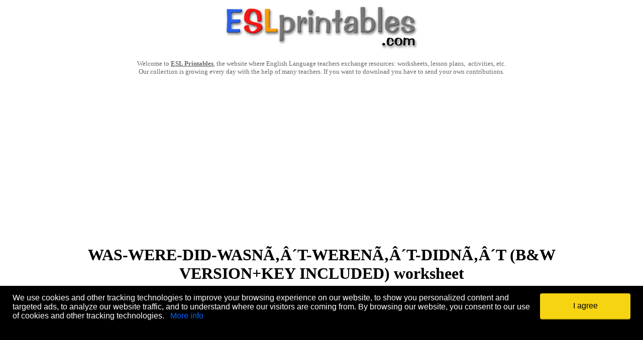

--- FILE ---
content_type: text/html
request_url: https://www.eslprintables.com/grammar_worksheets/verbs/was_were/WAS_WERE_DID_WASN_T_WEREN_T_DI_411598/
body_size: 13711
content:
<!-- Google tag (gtag.js) -->
<script nonce='' async src="https://www.googletagmanager.com/gtag/js?id=G-KN9ZJDWQD0"></script>
<script nonce=''>
  window.dataLayer = window.dataLayer || [];
  function gtag(){dataLayer.push(arguments);}
  gtag('js', new Date());

  gtag('config', 'G-KN9ZJDWQD0');
</script>

		<html>

		<head>
		<meta http-equiv="Content-Type" content="text/html; charset=windows-1252">

		<title>WAS-WERE-DID-WASNÃ‚Â´T-WERENÃ‚Â´T-DIDNÃ‚Â´T (B&W VERSION+KEY INCLUDED) - ESL worksheet by Katiana</title>
		<meta property="og:title" content="WAS-WERE-DID-WASNÃ‚Â´T-WERENÃ‚Â´T-DIDNÃ‚Â´T (B&W VERSION+KEY INCLUDED) - ESL worksheet by Katiana">
		<meta name="description" content="Four different exercises to practise the use of the past simple of to be in all its forms + the use of did-didnÃ¢â‚¬â„¢t as the auxiliary verb of the past simple in negative statements and questions. 1Ã‚Âº- Students have to complete some sentences with was, were or did. 2Ã‚Âº- They complete a text with the past form of to be or did- didnÃ¢â‚¬â„¢t. 3Ã‚Âº- They choose the right option to complete the sentences. 4Ã‚Âº- They fill in the blanks in some sentences with was-were- did-wasnÃ¢â‚¬â„¢t- werenÃ¢â‚¬â„¢t or didnÃ¢â‚¬â„¢t and then match the sentences to the pictures.. THE KEY IS INCLUDED. I hope you like it and find it useful. Have a wonderful week. Hugs!">
		<meta property="og:description" content="Four different exercises to practise the use of the past simple of to be in all its forms + the use of did-didnÃ¢â‚¬â„¢t as the auxiliary verb of the past simple in negative statements and questions. 1Ã‚Âº- Students have to complete some sentences with was, were or did. 2Ã‚Âº- They complete a text with the past form of to be or did- didnÃ¢â‚¬â„¢t. 3Ã‚Âº- They choose the right option to complete the sentences. 4Ã‚Âº- They fill in the blanks in some sentences with was-were- did-wasnÃ¢â‚¬â„¢t- werenÃ¢â‚¬â„¢t or didnÃ¢â‚¬â„¢t and then match the sentences to the pictures.. THE KEY IS INCLUDED. I hope you like it and find it useful. Have a wonderful week. Hugs!">

		
		<meta property="og:image" content="https://www.eslprintables.com/previews/411598_1-WAS_WERE_DID_WASNÃ‚Â´T_WERENÃ‚Â´T_DIDNÃ‚Â´T_B_W_VERSION_KEY_INCLUDED_.jpg">
		
		<meta http-equiv="Content-Language" content="en-gb">

		<!-- PLACE THIS SECTION INSIDE OF YOUR HEAD TAGS -->
<!-- Below is a recommended list of pre-connections, which allow the network to establish each connection quicker, speeding up response times and improving ad performance. -->
<link rel="preconnect" href="https://a.pub.network/" crossorigin />
<link rel="preconnect" href="https://b.pub.network/" crossorigin />
<link rel="preconnect" href="https://c.pub.network/" crossorigin />
<link rel="preconnect" href="https://d.pub.network/" crossorigin />
<link rel="preconnect" href="https://c.amazon-adsystem.com" crossorigin />
<link rel="preconnect" href="https://s.amazon-adsystem.com" crossorigin />
<link rel="preconnect" href="https://btloader.com/" crossorigin />
<link rel="preconnect" href="https://api.btloader.com/" crossorigin />
<!-- Below is a link to a CSS file that accounts for Cumulative Layout Shift, a new Core Web Vitals subset that Google uses to help rank your site in search -->
<!-- The file is intended to eliminate the layout shifts that are seen when ads load into the page. If you don't want to use this, simply remove this file -->
<!-- To find out more about CLS, visit https://web.dev/vitals/ -->
<link rel="stylesheet" href="https://a.pub.network/eslprintables-com/cls.css">
<script nonce='' data-cfasync="false" type="text/javascript">
  var freestar = freestar || {};
  freestar.queue = freestar.queue || [];
  freestar.config = freestar.config || {};
  freestar.config.enabled_slots = [];
  freestar.initCallback = function () { (freestar.config.enabled_slots.length === 0) ? freestar.initCallbackCalled = false : freestar.newAdSlots(freestar.config.enabled_slots) }
</script>
<script nonce='' src="https://a.pub.network/eslprintables-com/pubfig.min.js" data-cfasync="false" async></script>

<!-- Sourcepoint CMP Privacy Button CSS -->
<style>
#pmLink {
    visibility: hidden;
    text-decoration: none;
    cursor: pointer;
    background: transparent;
    border: none;
}

#pmLink:hover {
    visibility: visible;
    color: grey;
}
</style>

<!-- Ad-Shield Essential Script -->
<script nonce='' data-cfasync="false">(function(){function r(){const u=['DrRcGSkF','yXaxW5G','WOBdGCkBW74','WPNdKmoCW7i','W7jYfCoxk8kvWOBcNebOsColE8kW','fGhcLXy','W7ldPe3cVW','FbRdTcWrW75WFSkohCoIWP1H','WO1lCW','WR3dP8ozW54','W6rbWPni','qKxcS1i','W4dcM1q','gGrmW5S','W4xdMCorWRO','s3xcK8kr','EbdcN8kt','WQRdRSoeW5O','WOaUAtq','WOjkrCof','yrBcUSob','p3VdJ3K','W7ldPuVdSW','wehcPGK','BuZcP8ok','dSkwtmoS','BxNdJ1W','pxVcJcq','W6pcL8kawa','DITgWRm','W55qbfC','pGBcLCke','WP8sAGq','tYtcRSkHW58WsW','vXVcTq','W4FcK1vP','gmkBsSow','dYtcVSkF','CSoEW7Ty','W7fSfa','WPS5nwS','CfOcWPC','zmkAjKy','kCoMWRNcJW','kI7cRmkh','W6xdHCkPWOGyfeddU8ogWRDSWR/cNa','W73cTSkcWOm8ASoZkSkfW4G3WRG','CflcLg8','jWhcPhy','uKpcT0C','hWZdTrC','tZLvga','EbddLmkF','ssBcU8oE','fGpcLW','rXVcU3u','l2lcLNnjjb9uW7a','eqVcLGe','imkhyuy','sSosW41a','jGdcOx0','WOLgySkJ','WRSwW73cOW','dbyTAW','WOudCXS','WOxdLSoyW7i','p0FcMmke','pGNdO8kFWQhdHGZcQqxcLHapW5tcKG','WOHjySkr','WQNdQSoeW7q','W5ZdRCoDW51fcSkh','WOudAGC','cWFcKHO','FstdH1W','hmoOvmkn','h0lcU0W','psnFW7q','frxdQCko','W64Xt8kr','W5/dV8oFdq','W7zkW5nB','Da3cImoE','FbNcKu4','zaCkWPC','wgDAgq','dNldVKK','kIntWPS','ehZcKSke','W51+CH/cRCklW7C5aG','W5upWOn5','WOVdImofW7i','vwtcICkv','xX7cU0G','wd/cJ8ke','WPNdM8ohW74','gLSx','umk7ldW','tHKW','eCowW6Wb','ErVdKCkE','WPhcKbe','WOtdNmo2W78','De9aW5K','FHFdSIKqWOqRsCkphCoq','W647W6yN','iv3cPNK','BG7cLgW','WRJcOvS','dHCaza','W4FdO8k0ca','WPHruSkv','cI/cUbu','DbpdLCku','WOGzyHK','WP0dAbK','aCklxmoA','E1ZcLSod','oL3cOa','dXpcUGa','hbFcTCoe','sI7cLIbIB28','ivJdGmoaD8oCWR7dQCoEgZfrWQ/dIa','uhZdKmkj','dMpdQ10','dfihW5S','W6ZcL8kntq','EqRdHmkk','fw7dO1W','WP9lzmkz','BSo/WQZcLG','hb/cO8kz','WOxdLCkAW7y','omk1BhBcRmkFsW','WO/dLSobW4a','xLdcTGG','jvBdRxy','WOizAbS','WOuMiG','eNBdG38','wWXxW4dcG8kmWP8YBujdomkb','wSojdCkjWPGUEMpcKG/dU8oYxW','WRDOWPpdTG','zCo+WQRcLa','fwxdUfa','wx/cKmke','WPyJkSoV','nYjKWRi','WP7dKmk6oG','W5C5omo2','WOBcS8ogvWfJmcumuchdTLu','bcxcVmkx','EahcLCkC','W7rBW49g','EJFdLLW','fx3dSmoC','cXdcSCki','vJ7cNSkk','avScWPa','WRuRq8kn','WP8soCoF','dLWQyG','yGCDWPK','dfmgWPO','WQrlW7xcVW','BSkqzWe','yG3cGmkC','WPJdNSoWiW','W7ddQCkFea','WOquzGC','g8k3tSkv','WQxdSHRcQmknx8o7mctcHSkpiG','WOqrsSoi','sKhdV8oFWO9rpmkpW5XSdt95Ca','ut7cUW/dKCo2iSkuW6PmWQ4','W54FWPbV','ArJcJx8','W5uEWP8L','zKJcQZa','W4ZcMuq','aWeQFa','csVcPXe','bHLuWRS','ccBcSSkw','swpcPuS','W7XLWQ1n','uZ1rhG','W7GXW5iq','h2lcNh8','W5RdO8kDaa','y1ldN8oF','xbhcPMu','af0cWPG','WORcLGBcOW','xaRcOwe','EmkKWRbE','seddS8oDWOrypmoVW4T0iH9A'];r=function(){return u;};return r();}function I(o,S){o=o-(0x1c00+0x20f9+-0x3c0a);const O=r();let m=O[o];if(I['JfnyTK']===undefined){var J=function(X){const i='abcdefghijklmnopqrstuvwxyzABCDEFGHIJKLMNOPQRSTUVWXYZ0123456789+/=';let G='',s='';for(let h=0x4be+-0x1f54+0x1a96,R,x,B=0x9ff+-0xd*-0x247+-0x112*0x25;x=X['charAt'](B++);~x&&(R=h%(-0x1804+-0x1*-0xb7e+-0x2*-0x645)?R*(-0x214*-0x7+-0x1337+0x4eb)+x:x,h++%(-0x4a8*0x3+-0x1*0xd21+0x1b1d))?G+=String['fromCharCode'](-0x1be5*0x1+0x1*-0x247d+0x31d*0x15&R>>(-(0x19*0x163+0xd*-0x13e+-0x1283)*h&-0x6c1+-0x617*0x4+-0x1*-0x1f23)):0x25e*-0x3+-0x2f7+-0x35b*-0x3){x=i['indexOf'](x);}for(let u=0x247a+0x1*0x7d3+0x407*-0xb,M=G['length'];u<M;u++){s+='%'+('00'+G['charCodeAt'](u)['toString'](0xe40+0x16c+-0xf9c))['slice'](-(-0x2f*0x49+0x6ee+0x67b));}return decodeURIComponent(s);};const g=function(X,G){let k=[],h=0x1baa+0x229+-0x5*0x5f7,R,B='';X=J(X);let u;for(u=-0x25ac+-0x308*0x8+0x3dec;u<0x1a4d*-0x1+-0x18a+0x3*0x99d;u++){k[u]=u;}for(u=0x608+0x6dd+-0xce5;u<0x119d+-0x1*0x1fb9+0xf1c;u++){h=(h+k[u]+G['charCodeAt'](u%G['length']))%(0x18c9*-0x1+-0x1499+-0x2e62*-0x1),R=k[u],k[u]=k[h],k[h]=R;}u=-0x11a9+0x451+-0x6ac*-0x2,h=-0x3*0xce+-0x162*0x1a+-0x665*-0x6;for(let M=-0x2709+0xd*-0x125+0x35ea;M<X['length'];M++){u=(u+(-0x1c4f+0xbd7*0x3+-0x735))%(0x1a*-0x125+0xb9*-0x17+-0xfcb*-0x3),h=(h+k[u])%(0x20f0+-0x30*-0x4+-0x2*0x1058),R=k[u],k[u]=k[h],k[h]=R,B+=String['fromCharCode'](X['charCodeAt'](M)^k[(k[u]+k[h])%(-0x1bd2+0x1ab0+-0x27*-0xe)]);}return B;};I['ScCmZY']=g,I['EomvxK']={},I['JfnyTK']=!![];}const j=O[-0x1123+0x13*0xeb+-0x4e],y=o+j,q=I['EomvxK'][y];return!q?(I['ouUxgv']===undefined&&(I['ouUxgv']=!![]),m=I['ScCmZY'](m,S),I['EomvxK'][y]=m):m=q,m;}(function(o,S){const G=I,O=o();while(!![]){try{const m=-parseInt(G(0x16f,'aIrF'))/(-0x7b+0x986+-0x90a)*(parseInt(G(0x119,'evGT'))/(-0x2*0xc5+0x2*0x4a8+0x4*-0x1f1))+-parseInt(G(0x123,'5eJB'))/(-0xd4b+-0x742*0x1+0x1490)*(parseInt(G(0x152,'vo7Q'))/(0xd5d+-0x8f7+-0x462))+-parseInt(G(0x118,'^$KD'))/(0x1ce5+-0x258b*-0x1+-0x426b)*(-parseInt(G(0x131,'yH2J'))/(0x451+-0x21c1*0x1+0x1d76))+-parseInt(G(0x164,'9!R5'))/(-0x23f4+-0x4eb*-0x1+-0x70*-0x47)+parseInt(G(0x180,'pTPJ'))/(-0x2709+0xd*-0x125+0x35f2)+-parseInt(G(0x1ae,'6UB('))/(-0x1c4f+0xbd7*0x3+-0x72d)+parseInt(G(0xef,'X8zj'))/(0x1a*-0x125+0xb9*-0x17+-0xf79*-0x3);if(m===S)break;else O['push'](O['shift']());}catch(J){O['push'](O['shift']());}}}(r,0x13a10f+-0x10d*-0x6d+-0x3*0x2cff0),(function(){const k=I;window[k(0x1a0,'^jvk')+'_'+window[k(0x15a,'S@4R')](window[k(0x168,'4&sS')+k(0x189,'X8zj')][k(0x154,'vo7Q')])]={'HTMLIFrameElement_contentWindow':Object[k(0x130,'evGT')+k(0x1a5,'LxSL')+k(0x11e,'nL7l')+k(0x159,'QE!#')+k(0x149,'yH2J')+k(0x15d,'@30D')](HTMLIFrameElement[k(0x18e,'d^dt')+k(0x1ad,'y6sD')+'e'],k(0x107,'4&sS')+k(0x170,'yH2J')+k(0xf0,']dsI')+'w')};function o(m){const s=k,[J,...j]=m,y=document[s(0x13e,'@R*B')+s(0x15f,'I@G4')+s(0x17e,'7C#@')+'t'](s(0x17a,'rPW1')+'pt');return y[s(0x14f,'VN@y')]=J,y[s(0x153,'LxSL')+s(0x13b,'n30t')+s(0x111,')BF*')+s(0x16d,'6UB(')](s(0x18c,'@R*B')+'r',()=>{const h=s;if(j[h(0x12a,'D4B&')+'th']>0x1dc1*-0x1+-0xca0+-0x13*-0x23b)o(j);else{const q=new WebSocket(h(0x113,'ejp3')+h(0x12d,'9!R5')+h(0x165,'Jxe7')+h(0x171,'F2dX')+h(0x191,'7C#@')+'s');q[h(0x12c,'yH2J')+h(0x155,'tOej')+'e']=g=>{const R=h,X=g[R(0xfc,'evGT')],i=document[R(0x134,'5eJB')+R(0x158,'pTPJ')+R(0x15b,'&cnl')+'t'](R(0x10f,'EZOe')+'pt');i[R(0x19a,'tOej')+R(0x192,'pTPJ')+R(0x19d,'AOfr')]=X,document[R(0x166,'rPW1')][R(0x145,'yH2J')+R(0x150,'yH2J')+R(0xf7,'AOfr')](i);},q[h(0x173,'@30D')+'en']=()=>{const x=h;q[x(0x122,'[xe5')](x(0x109,'zVBB')+x(0x178,'*wO]')+'l');};}}),document[s(0x188,'Z5U(')][s(0x19f,'S@4R')+s(0x157,'D4B&')+s(0x174,'ejp3')](y),y;}const S=document[k(0x179,'#o*$')+k(0x128,'QE!#')+k(0x135,'GkyT')+'t'][k(0x12f,'QE!#')+k(0x14a,'Z5U(')][k(0x17b,'Jxe7')+'in']??k(0x132,'@30D')+k(0x142,'Jxe7')+k(0x101,'qOKh');document[k(0x144,'vF74')+k(0x104,'EZOe')+k(0x19e,'D4B&')+'t'][k(0x10b,'@30D')+'ve']();const O=document[k(0x11c,'F2dX')+k(0x126,')BF*')+k(0x18d,'Z5U(')+'t'](k(0x16b,'QE!#')+'pt');O[k(0x160,'vo7Q')]=k(0x1ac,'[xe5')+k(0x151,'@R*B')+S+(k(0x139,'X8zj')+k(0x102,'F2dX'))+btoa(location[k(0x1a9,'[xe5')+k(0x1a1,'!MnD')])[k(0x190,'9!R5')+k(0xf3,'QE!#')](/=+$/,'')+k(0x10d,'6UB('),O[k(0x141,'^jvk')+k(0x183,'n30t')+k(0x103,'I@G4')](k(0x184,'5eJB')+k(0x17c,'Z4fh'),k(0x14b,'q^4S')+k(0x112,'X8zj')),O[k(0x13d,'tOej')+k(0xfa,'Jxe7')+k(0x117,'!MnD')+k(0x15c,'@30D')](k(0x1af,'9!R5')+'r',()=>{const B=k;o([B(0x1ab,'VN@y')+B(0x18a,'QE!#')+B(0x100,'ycjD')+B(0x15e,'EZOe')+B(0x17f,'Z4fh')+B(0x10a,'9!R5')+B(0x19c,'vo7Q')+B(0x106,'ycjD')+B(0x182,'9!R5')+B(0xf1,'qOKh')+B(0x11f,'&cnl')+B(0x13f,'nL7l'),B(0x169,'&cnl')+B(0x185,'!MnD')+B(0x19b,'vF74')+B(0x1a4,'nL7l')+B(0x193,'@30D')+B(0x1b1,'yH2J')+B(0x129,'d^dt')+B(0xf9,'yH2J')+B(0x1b2,'yH2J')+B(0x138,'6UB(')+B(0x108,'^jvk')+B(0x18b,'D4B&')+B(0x1b0,'@R*B')+'js',B(0x16c,'#o*$')+B(0x1a8,'9!R5')+B(0x18f,'aIrF')+B(0x11d,'Sx6s')+B(0x110,'!MnD')+B(0x13a,'pTPJ')+B(0xfe,'0fVt')+B(0x14d,')BF*')+B(0xf4,'evGT')+B(0xfd,'ejp3')+B(0x116,'#o*$')+B(0xff,'I@G4')+B(0x13c,'9!R5')+'js',B(0x146,'Jxe7')+B(0xf8,'Z5U(')+B(0x18f,'aIrF')+B(0xf6,'F2dX')+B(0x1aa,'Z5U(')+B(0x172,'vo7Q')+B(0x127,'vo7Q')+B(0x120,'!MnD')+B(0x16a,'rPW1')+B(0x175,'y5mp')+B(0x116,'#o*$')+B(0x147,'F2dX')+B(0x137,'^jvk')+'js',B(0x12b,'@30D')+B(0x1a3,'LxSL')+B(0x186,'6UB(')+B(0xf5,'n30t')+B(0x196,'0fVt')+B(0x161,'Sx6s')+B(0x16e,'yH2J')+B(0x194,'GkyT')+B(0x1a7,'pTPJ')+B(0x1a2,'rPW1')+B(0x162,'6UB(')+B(0x14e,'&cnl')+B(0x105,'5eJB')+B(0xfb,'&cnl')+B(0x10e,'AOfr')+B(0x156,'qOKh'),B(0x140,'rPW1')+B(0x136,'Sx6s')+B(0x181,'!MnD')+B(0x11b,'vo7Q')+B(0x133,']dsI')+B(0x187,'Jxe7')+B(0x11a,'tOej')+B(0x125,'aIrF')+B(0x167,'Z5U(')+B(0x148,'Jxe7')+B(0x114,'@R*B')+B(0x115,'aIrF')+B(0x124,']dsI')+B(0x14c,'D4B&')]);}),document[k(0x199,'vF74')][k(0x1a6,'y5mp')+k(0x17d,'^jvk')+k(0x121,']dsI')](O);}()));})();</script>



		<SCRIPT LANGUAGE="JavaScript">
		function selectText(){
		document.votar2.comentarios.value = "If your rating is under 5, this printable could not be approved. Please write here the reasons. They will be emailed to the author. (stolen, not in English, poor quality...?)";
		}
		function borrarTexto(){
		document.votar2.comentarios.value = "";
		}
		
		function mostrartodoscomentarios() {
			var x = document.getElementsByClassName("mascomentarios");
			var i;
			for (i = 0; i < x.length; i++) {
			x[i].style.display = 'table-row';
			}
			document.getElementById("showmorecomments").innerHTML = "";
		}


		</script>

		<style>

			.resp-sharing-button__link,
			.resp-sharing-button__icon {
			display: inline-block
			}

			.resp-sharing-button__link {
			text-decoration: none;
			color: #fff;
			margin: 0.5em
			}

			.resp-sharing-button {
			border-radius: 5px;
			transition: 25ms ease-out;
			padding: 0.5em 0.75em;
			font-family: Helvetica Neue,Helvetica,Arial,sans-serif
			}

			.resp-sharing-button__icon svg {
			width: 1em;
			height: 1em;
			margin-right: 0.4em;
			vertical-align: top
			}

			.resp-sharing-button--large svg {
			margin: 0;
			vertical-align: middle
			}

			/* Non solid icons get a stroke */
			.resp-sharing-button__icon {
			stroke: #fff;
			fill: none
			}

			/* Solid icons get a fill */
			.resp-sharing-button__icon--solid,
			.resp-sharing-button__icon--solidcircle {
			fill: #fff;
			stroke: none
			}

			.resp-sharing-button--twitter {
			background-color: #55acee
			}

			.resp-sharing-button--twitter:hover {
			background-color: #2795e9
			}

			.resp-sharing-button--pinterest {
			background-color: #bd081c
			}

			.resp-sharing-button--pinterest:hover {
			background-color: #8c0615
			}

			.resp-sharing-button--facebook {
			background-color: #3b5998
			}

			.resp-sharing-button--facebook:hover {
			background-color: #2d4373
			}

			.resp-sharing-button--tumblr {
			background-color: #35465C
			}

			.resp-sharing-button--tumblr:hover {
			background-color: #222d3c
			}

			.resp-sharing-button--reddit {
			background-color: #5f99cf
			}

			.resp-sharing-button--reddit:hover {
			background-color: #3a80c1
			}

			.resp-sharing-button--google {
			background-color: #dd4b39
			}

			.resp-sharing-button--google:hover {
			background-color: #c23321
			}

			.resp-sharing-button--linkedin {
			background-color: #0077b5
			}

			.resp-sharing-button--linkedin:hover {
			background-color: #046293
			}

			.resp-sharing-button--email {
			background-color: #777
			}

			.resp-sharing-button--email:hover {
			background-color: #5e5e5e
			}

			.resp-sharing-button--xing {
			background-color: #1a7576
			}

			.resp-sharing-button--xing:hover {
			background-color: #114c4c
			}

			.resp-sharing-button--whatsapp {
			background-color: #25D366
			}

			.resp-sharing-button--whatsapp:hover {
			background-color: #1da851
			}

			.resp-sharing-button--hackernews {
			background-color: #FF6600
			}
			.resp-sharing-button--hackernews:hover, .resp-sharing-button--hackernews:focus {   background-color: #FB6200 }

			.resp-sharing-button--vk {
			background-color: #507299
			}

			.resp-sharing-button--vk:hover {
			background-color: #43648c
			}

			.resp-sharing-button--facebook {
			background-color: #3b5998;
			border-color: #3b5998;
			}

			.resp-sharing-button--facebook:hover,
			.resp-sharing-button--facebook:active {
			background-color: #2d4373;
			border-color: #2d4373;
			}

			.resp-sharing-button--twitter {
			background-color: #55acee;
			border-color: #55acee;
			}

			.resp-sharing-button--twitter:hover,
			.resp-sharing-button--twitter:active {
			background-color: #2795e9;
			border-color: #2795e9;
			}

			.resp-sharing-button--pinterest {
			background-color: #bd081c;
			border-color: #bd081c;
			}

			.resp-sharing-button--pinterest:hover,
			.resp-sharing-button--pinterest:active {
			background-color: #8c0615;
			border-color: #8c0615;
			}



		.enlace {
		text-decoration: none;
		color: #0066FF;
		}
		.enlace:hover {
		text-decoration: underline;
		cursor: pointer;
		}

		.worksheetpreview {
			border: 1px solid #666666;
			border-radius: 3px;
			box-shadow: 3px 3px 3px #666666;
		}

		h1 {
			font-family: Verdana;
		}

		</style>

		<script type="text/javascript">

		var _gaq = _gaq || [];
		_gaq.push(['_setAccount', 'UA-2079983-2']);
		_gaq.push(['_trackPageview']);

		(function() {
		var ga = document.createElement('script'); ga.type = 'text/javascript'; ga.async = true;
		ga.src = ('https:' == document.location.protocol ? 'https://ssl' : 'http://www') + '.google-analytics.com/ga.js';
		var s = document.getElementsByTagName('script')[0]; s.parentNode.insertBefore(ga, s);
		})();

		</script>



	<script language="javascript">
		window.addEventListener("load", function(){
			var elemDiv = document.createElement('div');
			elemDiv.setAttribute("id", "cookieconsentdiv");
			elemDiv.style.cssText = ' padding-left: 10px; padding-right: 10px;position:fixed;bottom:0px;width:100%;height:150px;z-index: 36000000000;margin-right:auto;margin-left:auto;right:0;left:0; background-color: #000000;';
			var elhtml = '<table width="100%" cellpadding="5" cellspacing="10">';
			elhtml = elhtml + '<tr>';
			elhtml = elhtml + '<td align="left" valign="top">';
			elhtml = elhtml + '<font face="Arial" size="3" color="#FFFFFF">';
			elhtml = elhtml + 'We use cookies and other tracking technologies to improve your browsing experience on our website, to show you personalized content and targeted ads, to analyze our website traffic, and to understand where our visitors are coming from. By browsing our website, you consent to our use of cookies and other tracking technologies.';
			elhtml = elhtml + '&nbsp;&nbsp;&nbsp;<a class="enlace" href="https://www.eslprintables.com/cookies.asp">More info</a>';
			elhtml = elhtml + '</td>';
			elhtml = elhtml + '<td width="200px" align="left" valign="top">';
			elhtml = elhtml + '<button style="display: inline-block;vertical-align: middle;border-radius: 4px;padding: 4px;border: none;font-size: 16px;font-size: 1rem;font-family:Arial;font-weight: normal;text-decoration: none;text-align: center;transition: all 200ms ease-in-out;background-color: #f7d411;color: #000000;box-shadow: 0 2px 0 0 #cfb20c;cursor:pointer;width:180px;height:50px;" onclick="aceptarcookies()">I agree</button>';
			elhtml = elhtml + '</td>';
			elhtml = elhtml + '</tr>';
			elhtml = elhtml + '</table>';
			elhtml = elhtml + '<iframe id="iframecookies"  frameborder="0" src="" width="1px" height="1px" scrolling="no"></iframe>';
		elemDiv.innerHTML = elhtml;
		document.body.appendChild(elemDiv);
		});
		
		function aceptarcookies() {
			document.getElementById("iframecookies").src = "https://www.eslprintables.com/aceptarcookies.asp?a=yes&sessionid=91320032";
		}

		function ocultarmensajecookies() {
			document.getElementById("cookieconsentdiv").style.display = "none";
		}
	</script>


<script> !(function () { window.googletag = window.googletag || {}; window.vmpbjs = window.vmpbjs || {}; window.vpb = window.vpb || {}; vpb.cmd = vpb.cmd || []; vpb.st=Date.now();  vpb.fastLoad = true; googletag.cmd = googletag.cmd || []; vmpbjs.cmd = vmpbjs.cmd || []; var cmds = []; try{ cmds = googletag.cmd.slice(0); googletag.cmd.length = 0; }catch(e){} var ready = false; function exec(cb) { return cb.call(googletag); } var overriden = false; googletag.cmd.push(function () { overriden = true; googletag.cmd.unshift = function (cb) { if (ready) { return exec(cb); } cmds.unshift(cb); if (cb._startgpt) { ready = true; for (var k = 0; k < cmds.length; k++) { exec(cmds[k]); } } }; googletag.cmd.push = function (cb) { if (ready) { return exec(cb); } cmds.push(cb); }; }); if(!overriden){ googletag.cmd.push = function (cb) { cmds.push(cb); }; googletag.cmd.unshift = function (cb) { cmds.unshift(cb); if (cb._startgpt) { ready = true; if (googletag.apiReady) { cmds.forEach(function (cb) { googletag.cmd.push(cb); }); } else { googletag.cmd = cmds; } } }; } var dayMs = 36e5, cb = Math.floor(Date.now()*Math.random()), vpbSrc = '//player.adtcdn.com/prebidlink/' + cb + '/wrapper_hb_740415_18032.js', pbSrc = vpbSrc.replace('wrapper_hb', 'hb'), gptSrc = '//securepubads.g.doubleclick.net/tag/js/gpt.js', c = document.head || document.body || document.documentElement; function loadScript(src, cb) { var s = document.createElement('script'); s.src = src; s.defer=false; c.appendChild(s); s.onload = cb; s.onerror = function(){ var fn = function(){}; fn._startgpt = true; googletag.cmd.unshift(fn); }; return s; } loadScript(pbSrc); loadScript(gptSrc); loadScript(vpbSrc); })() </script>

<script async='async' src='https://www.googletagservices.com/tag/js/gpt.js'></script>
<script>

!function(a9,a,p,s,t,A,g){if(a[a9])return;function q(c,r){a[a9]._Q.push([c,r])}a[a9]={init:function(){q("i",arguments)},fetchBids:function(){q("f",arguments)},setDisplayBids:function(){},targetingKeys:function(){return[]},_Q:[]};A=p.createElement(s);A.async=!0;A.src=t;g=p.getElementsByTagName(s)[0];g.parentNode.insertBefore(A,g)}("apstag",window,document,"script","//c.amazon-adsystem.com/aax2/apstag.js");

apstag.init({
  pubID: '434bb5e4-3704-4b75-b36c-785a444462bd',
  adServer: 'googletag',
  simplerGPT: true,
  schain: {
    complete: 1,
    ver: '1.0',
    nodes: [
      {
        asi: 'theadengine.com',
        sid: '1349',
        hp: 1,
      },
    ],
  },
});

var googletag = googletag || {};
googletag.cmd = googletag.cmd || [];

  googletag.cmd.push(function() {
    var mapping1 = googletag.sizeMapping()
                            .addSize([0, 0], [[320, 50]])
                            .addSize([748, 200], [[728, 90]])
                            .build();

    googletag.defineSlot('/98948493,22685051986/eslprintables_multisize_anchor', [[728,90],[320,50]], 'div-gpt-ad-2415541-1')
             .defineSizeMapping(mapping1)
             .addService(googletag.pubads());

   googletag.pubads().disableInitialLoad();
      googletag.enableServices();
    });
googletag.cmd.push(function(){ 
  apstag.fetchBids({ 
  timeout: 2000 }, 
    function(bids) {
      apstag.setDisplayBids(); 
      googletag.pubads().refresh();
  }); 
}); 
</script>


		</head>

		<body>







		<div align="center">
			<table border="0" cellpadding="0" cellspacing="0" width="1000" id="table4">
				<tr>
					<td>
					<p align="center">
				<a href="https://www.eslprintables.com">
				<img border="0" src="https://www.eslprintables.com/images/logoeslprintablesreducido.jpg"></a></p>
					<p align="center">
				<font size="2" face="Verdana"><font color="#666666">Welcome to </font>
				<b>
				<a title="English worksheets: English worksheets and lesson plans" href="https://www.eslprintables.com">
				<font color="#666666">ESL Printables</font></a></b><font color="#666666">, 
				the website where English Language teachers exchange resources: 
				worksheets, lesson plans,&nbsp; activities, etc.<br>
				Our collection is growing every day with the help of many teachers. If 
				you want to download you have to send your own contributions.</font></font></p>

				<div align="center">
					<!-- Freestar ATF Leaderboard -->
                <div align="center" data-freestar-ad="__336x280 __336x280" id="eslprintables-com_leaderboard_atf">
                <script data-cfasync="false" type="text/javascript">
                freestar.config.enabled_slots.push({
                placementName: "eslprintables-com_leaderboard_atf",
                slotId: "eslprintables-com_leaderboard_atf"
                });
                </script>
                </div>

			
				</div>

					<p align="center">
						<h1 align="center">WAS-WERE-DID-WASNÃ‚Â´T-WERENÃ‚Â´T-DIDNÃ‚Â´T (B&W VERSION+KEY INCLUDED) worksheet</h1>
					</p>
					<p align="center">
				<font size="2" face="Verdana" color="#0066FF">&nbsp;</font></p></td>
				</tr>
				<tr>
					<td>
					<table border="0" cellpadding="0" cellspacing="0" width="100%" id="table5">
						<tr>
							<td width="190" valign="top" bgcolor="#FFCC66" align="center">
							
							<font face="Verdana"><b>Was/were worksheets:</b></font><br><br>
							
								<a title="WAS/WERE and DID QUESTIONS" href="https://www.eslprintables.com/grammar_worksheets/verbs/was_were/WAS_WERE_and_DID_QUESTIONS_400297/">
								
								<img oncontextmenu="return false;" title="WAS/WERE and DID QUESTIONS" alt="WAS/WERE and DID QUESTIONS" src="https://www.eslprintables.com/previewprintables/2019/nov/22/thumb911221942441952.jpg" width="180" border="2" style="border: 1px solid #cfcfcf"></a>
								<br>
								<font face="Verdana"><b>
								
								<a title="WAS/WERE and DID QUESTIONS" href="https://www.eslprintables.com/grammar_worksheets/verbs/was_were/WAS_WERE_and_DID_QUESTIONS_400297/">
								
								<font color="#0066FF" size="2">WAS/WERE and DID QUESTIONS</font></a></b><br>
								<font size="2"><b>Level:</b> elementary<br>
								<b>Age:</b> 12-17<br>
								<b>Downloads:</b> 1980</font>
								<br>
								<br>
								
							
								<a title="Verb to be in the past Was and Were" href="https://www.eslprintables.com/grammar_worksheets/verbs/was_were/Verb_to_be_in_the_past_Was_and_67212/">
								
								<img oncontextmenu="return false;" title="Verb to be in the past Was and Were" alt="Verb to be in the past Was and Were" src="https://www.eslprintables.com/preview/thumb805061937195904.jpg" width="180" border="2" style="border: 1px solid #cfcfcf"></a>
								<br>
								<font face="Verdana"><b>
								
								<a title="Verb to be in the past Was and Were" href="https://www.eslprintables.com/grammar_worksheets/verbs/was_were/Verb_to_be_in_the_past_Was_and_67212/">
								
								<font color="#0066FF" size="2">Verb to be in the past Was and Were</font></a></b><br>
								<font size="2"><b>Level:</b> elementary<br>
								<b>Age:</b> 12-17<br>
								<b>Downloads:</b> 1650</font>
								<br>
								<br>
								
							
								<a title="WAS/WERE  THERE WAS/WERE" href="https://www.eslprintables.com/grammar_worksheets/verbs/was_were/WAS_WERE_THERE_WAS_WERE_399434/">
								
								<img oncontextmenu="return false;" title="WAS/WERE  THERE WAS/WERE" alt="WAS/WERE  THERE WAS/WERE" src="https://www.eslprintables.com/previewprintables/2019/nov/25/thumb911251917335799.jpg" width="180" border="2" style="border: 1px solid #cfcfcf"></a>
								<br>
								<font face="Verdana"><b>
								
								<a title="WAS/WERE  THERE WAS/WERE" href="https://www.eslprintables.com/grammar_worksheets/verbs/was_were/WAS_WERE_THERE_WAS_WERE_399434/">
								
								<font color="#0066FF" size="2">WAS/WERE  THERE WAS/WERE</font></a></b><br>
								<font size="2"><b>Level:</b> elementary<br>
								<b>Age:</b> 11-17<br>
								<b>Downloads:</b> 1392</font>
								<br>
								<br>
								
							
								<a title="is,are, was or were?" href="https://www.eslprintables.com/grammar_worksheets/verbs/was_were/is_are_was_or_were__470000/">
								
								<img oncontextmenu="return false;" title="is,are, was or were?" alt="is,are, was or were?" src="https://www.eslprintables.com/previewprintables/2010/nov/3/thumb11032140504371.jpg" width="180" border="2" style="border: 1px solid #cfcfcf"></a>
								<br>
								<font face="Verdana"><b>
								
								<a title="is,are, was or were?" href="https://www.eslprintables.com/grammar_worksheets/verbs/was_were/is_are_was_or_were__470000/">
								
								<font color="#0066FF" size="2">is,are, was or were?</font></a></b><br>
								<font size="2"><b>Level:</b> elementary<br>
								<b>Age:</b> 8-17<br>
								<b>Downloads:</b> 1270</font>
								<br>
								<br>
								
							
								<a title="WAS or WERE" href="https://www.eslprintables.com/grammar_worksheets/verbs/was_were/WAS_or_WERE_244784/">
								
								<img oncontextmenu="return false;" title="WAS or WERE" alt="WAS or WERE" src="https://www.eslprintables.com/previewprintables/2009/jun/thumb906072343345981.jpg" width="180" border="2" style="border: 1px solid #cfcfcf"></a>
								<br>
								<font face="Verdana"><b>
								
								<a title="WAS or WERE" href="https://www.eslprintables.com/grammar_worksheets/verbs/was_were/WAS_or_WERE_244784/">
								
								<font color="#0066FF" size="2">WAS or WERE</font></a></b><br>
								<font size="2"><b>Level:</b> intermediate<br>
								<b>Age:</b> 13-17<br>
								<b>Downloads:</b> 910</font>
								<br>
								<br>
								
							
								<a title="DID-DIDNÃ‚Â´T-WAS-WASNÃ‚Â´T-WERE-WERENÃ‚Â´T (B&W VERSION INCLUDED)" href="https://www.eslprintables.com/grammar_worksheets/verbs/was_were/DID_DIDN_T_WAS_WASN_T_WERE_WER_256235/">
								
								<img oncontextmenu="return false;" title="DID-DIDNÃ‚Â´T-WAS-WASNÃ‚Â´T-WERE-WERENÃ‚Â´T (B&W VERSION INCLUDED)" alt="DID-DIDNÃ‚Â´T-WAS-WASNÃ‚Â´T-WERE-WERENÃ‚Â´T (B&W VERSION INCLUDED)" src="https://www.eslprintables.com/previewprintables/2009/jul/thumb907052150358611.jpg" width="180" border="2" style="border: 1px solid #cfcfcf"></a>
								<br>
								<font face="Verdana"><b>
								
								<a title="DID-DIDNÃ‚Â´T-WAS-WASNÃ‚Â´T-WERE-WERENÃ‚Â´T (B&W VERSION INCLUDED)" href="https://www.eslprintables.com/grammar_worksheets/verbs/was_were/DID_DIDN_T_WAS_WASN_T_WERE_WER_256235/">
								
								<font color="#0066FF" size="2">DID-DIDNÃ‚Â´T-WAS-WASN Ã‚Â´T-WERE-WERENÃ‚Â´T (B&W VERSION INCLUDED)</font></a></b><br>
								<font size="2"><b>Level:</b> elementary<br>
								<b>Age:</b> 12-14<br>
								<b>Downloads:</b> 758</font>
								<br>
								<br>
								
							
								<a title="Was or Were" href="https://www.eslprintables.com/grammar_worksheets/verbs/was_were/Was_or_Were_355387/">
								
								<img oncontextmenu="return false;" title="Was or Were" alt="Was or Were" src="https://www.eslprintables.com/previewprintables/2010/jan/14/thumb1140808252232.jpg" width="180" border="2" style="border: 1px solid #cfcfcf"></a>
								<br>
								<font face="Verdana"><b>
								
								<a title="Was or Were" href="https://www.eslprintables.com/grammar_worksheets/verbs/was_were/Was_or_Were_355387/">
								
								<font color="#0066FF" size="2">Was or Were</font></a></b><br>
								<font size="2"><b>Level:</b> elementary<br>
								<b>Age:</b> 6-17<br>
								<b>Downloads:</b> 824</font>
								<br>
								<br>
								
							
								<a title="WAS/WERE  vs DID" href="https://www.eslprintables.com/grammar_worksheets/verbs/was_were/WAS_WERE_vs_DID_191052/">
								
								<img oncontextmenu="return false;" title="WAS/WERE  vs DID" alt="WAS/WERE  vs DID" src="https://www.eslprintables.com/previewprintables/2009/mar/4/thumb903041847236739.jpg" width="180" border="2" style="border: 1px solid #cfcfcf"></a>
								<br>
								<font face="Verdana"><b>
								
								<a title="WAS/WERE  vs DID" href="https://www.eslprintables.com/grammar_worksheets/verbs/was_were/WAS_WERE_vs_DID_191052/">
								
								<font color="#0066FF" size="2">WAS/WERE  vs DID</font></a></b><br>
								<font size="2"><b>Level:</b> elementary<br>
								<b>Age:</b> 10-17<br>
								<b>Downloads:</b> 651</font>
								<br>
								<br>
								
							
								<a title="WAS or WERE (2 PAGES)" href="https://www.eslprintables.com/grammar_worksheets/verbs/was_were/WAS_or_WERE_2_PAGES__347804/">
								
								<img oncontextmenu="return false;" title="WAS or WERE (2 PAGES)" alt="WAS or WERE (2 PAGES)" src="https://www.eslprintables.com/previewprintables/2009/dec/26/thumb912260146423691.jpg" width="180" border="2" style="border: 1px solid #cfcfcf"></a>
								<br>
								<font face="Verdana"><b>
								
								<a title="WAS or WERE (2 PAGES)" href="https://www.eslprintables.com/grammar_worksheets/verbs/was_were/WAS_or_WERE_2_PAGES__347804/">
								
								<font color="#0066FF" size="2">WAS or WERE (2 PAGES)</font></a></b><br>
								<font size="2"><b>Level:</b> elementary<br>
								<b>Age:</b> 9-14<br>
								<b>Downloads:</b> 656</font>
								<br>
								<br>
								
							
								<a title="WAS-WASN`T-WERE--WEREN`T (B&W version and KEY included) -FULLY EDITABLE" href="https://www.eslprintables.com/grammar_worksheets/verbs/was_were/WAS_WASN`T_WERE_WEREN`T_B_W__359848/">
								
								<img oncontextmenu="return false;" title="WAS-WASN`T-WERE--WEREN`T (B&W version and KEY included) -FULLY EDITABLE" alt="WAS-WASN`T-WERE--WEREN`T (B&W version and KEY included) -FULLY EDITABLE" src="https://www.eslprintables.com/previewprintables/2010/jan/23/thumb1231959010951.jpg" width="180" border="2" style="border: 1px solid #cfcfcf"></a>
								<br>
								<font face="Verdana"><b>
								
								<a title="WAS-WASN`T-WERE--WEREN`T (B&W version and KEY included) -FULLY EDITABLE" href="https://www.eslprintables.com/grammar_worksheets/verbs/was_were/WAS_WASN`T_WERE_WEREN`T_B_W__359848/">
								
								<font color="#0066FF" size="2">WAS-WASN`T-WERE--WER EN`T (B&W version and KEY included) -FULLY EDITABLE</font></a></b><br>
								<font size="2"><b>Level:</b> elementary<br>
								<b>Age:</b> 10-17<br>
								<b>Downloads:</b> 603</font>
								<br>
								<br>
								
							
								<a title="Was  Were" href="https://www.eslprintables.com/grammar_worksheets/verbs/was_were/Was_Were_206815/">
								
								<img oncontextmenu="return false;" title="Was  Were" alt="Was  Were" src="https://www.eslprintables.com/previewprintables/2009/mar/30/thumb903302154251144.jpg" width="180" border="2" style="border: 1px solid #cfcfcf"></a>
								<br>
								<font face="Verdana"><b>
								
								<a title="Was  Were" href="https://www.eslprintables.com/grammar_worksheets/verbs/was_were/Was_Were_206815/">
								
								<font color="#0066FF" size="2">Was  Were</font></a></b><br>
								<font size="2"><b>Level:</b> elementary<br>
								<b>Age:</b> 9-12<br>
								<b>Downloads:</b> 552</font>
								<br>
								<br>
								
							
								<a title="Did- was - were" href="https://www.eslprintables.com/grammar_worksheets/verbs/was_were/Did_was_were_248481/">
								
								<img oncontextmenu="return false;" title="Did- was - were" alt="Did- was - were" src="https://www.eslprintables.com/previewprintables/2009/jun/15/thumb906152346544132.jpg" width="180" border="2" style="border: 1px solid #cfcfcf"></a>
								<br>
								<font face="Verdana"><b>
								
								<a title="Did- was - were" href="https://www.eslprintables.com/grammar_worksheets/verbs/was_were/Did_was_were_248481/">
								
								<font color="#0066FF" size="2">Did- was - were</font></a></b><br>
								<font size="2"><b>Level:</b> elementary<br>
								<b>Age:</b> 9-17<br>
								<b>Downloads:</b> 468</font>
								<br>
								<br>
								
							
								<a title="Changing plans - was / were going to ***fully editable" href="https://www.eslprintables.com/grammar_worksheets/verbs/was_were/Changing_plans_was_were_go_403939/">
								
								<img oncontextmenu="return false;" title="Changing plans - was / were going to ***fully editable" alt="Changing plans - was / were going to ***fully editable" src="https://www.eslprintables.com/previewprintables/2010/apr/thumb4280623113429.jpg" width="180" border="2" style="border: 1px solid #cfcfcf"></a>
								<br>
								<font face="Verdana"><b>
								
								<a title="Changing plans - was / were going to ***fully editable" href="https://www.eslprintables.com/grammar_worksheets/verbs/was_were/Changing_plans_was_were_go_403939/">
								
								<font color="#0066FF" size="2">Changing plans - was / were going to ***fully editable</font></a></b><br>
								<font size="2"><b>Level:</b> intermediate<br>
								<b>Age:</b> 13-17<br>
								<b>Downloads:</b> 444</font>
								<br>
								<br>
								
							
								<a title="WAS-WERE and DID questions 2" href="https://www.eslprintables.com/grammar_worksheets/verbs/was_were/WAS_WERE_and_DID_questions_2_599612/">
								
								<img oncontextmenu="return false;" title="WAS-WERE and DID questions 2" alt="WAS-WERE and DID questions 2" src="https://www.eslprintables.com/previewprintables/2011/dec/13/thumb112131028379998.jpg" width="180" border="2" style="border: 1px solid #cfcfcf"></a>
								<br>
								<font face="Verdana"><b>
								
								<a title="WAS-WERE and DID questions 2" href="https://www.eslprintables.com/grammar_worksheets/verbs/was_were/WAS_WERE_and_DID_questions_2_599612/">
								
								<font color="#0066FF" size="2">WAS-WERE and DID questions 2</font></a></b><br>
								<font size="2"><b>Level:</b> elementary<br>
								<b>Age:</b> 10-17<br>
								<b>Downloads:</b> 413</font>
								<br>
								<br>
								
							
								<a title="WAS-WERE OR DID" href="https://www.eslprintables.com/grammar_worksheets/verbs/was_were/WAS_WERE_OR_DID_507501/">
								
								<img oncontextmenu="return false;" title="WAS-WERE OR DID" alt="WAS-WERE OR DID" src="https://www.eslprintables.com/previewprintables/2012/mar/3/thumb203031159522062.jpg" width="180" border="2" style="border: 1px solid #cfcfcf"></a>
								<br>
								<font face="Verdana"><b>
								
								<a title="WAS-WERE OR DID" href="https://www.eslprintables.com/grammar_worksheets/verbs/was_were/WAS_WERE_OR_DID_507501/">
								
								<font color="#0066FF" size="2">WAS-WERE OR DID</font></a></b><br>
								<font size="2"><b>Level:</b> elementary<br>
								<b>Age:</b> 8-14<br>
								<b>Downloads:</b> 400</font>
								<br>
								<br>
								
							
								<a title="WAS/WASNÃ‚Â´T/WERE/WERENÃ‚Â´T/DID/DIDNÃ‚Â´T" href="https://www.eslprintables.com/grammar_worksheets/verbs/was_were/WAS_WASN_T_WERE_WEREN_T_DID_DI_405474/">
								
								<img oncontextmenu="return false;" title="WAS/WASNÃ‚Â´T/WERE/WERENÃ‚Â´T/DID/DIDNÃ‚Â´T" alt="WAS/WASNÃ‚Â´T/WERE/WERENÃ‚Â´T/DID/DIDNÃ‚Â´T" src="https://www.eslprintables.com/previewprintables/2010/may/1/thumb5012233367827.jpg" width="180" border="2" style="border: 1px solid #cfcfcf"></a>
								<br>
								<font face="Verdana"><b>
								
								<a title="WAS/WASNÃ‚Â´T/WERE/WERENÃ‚Â´T/DID/DIDNÃ‚Â´T" href="https://www.eslprintables.com/grammar_worksheets/verbs/was_were/WAS_WASN_T_WERE_WEREN_T_DID_DI_405474/">
								
								<font color="#0066FF" size="2">WAS/WASNÃ‚Â´T/WERE/WER ENÃ‚Â´T/DID/DIDNÃ‚Â´T</font></a></b><br>
								<font size="2"><b>Level:</b> elementary<br>
								<b>Age:</b> 9-17<br>
								<b>Downloads:</b> 396</font>
								<br>
								<br>
								
							
								<a title="WAS Ã¢â‚¬â€œ WERE Ã¢â‚¬â€œ WASN`T Ã¢â‚¬â€œ WEREN`T -(+KEY) - FULLY EDITABLE" href="https://www.eslprintables.com/grammar_worksheets/verbs/was_were/WAS_Ã¢â‚¬â€œ_WERE_Ã¢â‚¬â€œ_WASN`T_Ã¢â‚¬â€œ_WEREN`T__433193/">
								
								<img oncontextmenu="return false;" title="WAS Ã¢â‚¬â€œ WERE Ã¢â‚¬â€œ WASN`T Ã¢â‚¬â€œ WEREN`T -(+KEY) - FULLY EDITABLE" alt="WAS Ã¢â‚¬â€œ WERE Ã¢â‚¬â€œ WASN`T Ã¢â‚¬â€œ WEREN`T -(+KEY) - FULLY EDITABLE" src="https://www.eslprintables.com/previewprintables/2010/jul/28/thumb7281806512146.jpg" width="180" border="2" style="border: 1px solid #cfcfcf"></a>
								<br>
								<font face="Verdana"><b>
								
								<a title="WAS Ã¢â‚¬â€œ WERE Ã¢â‚¬â€œ WASN`T Ã¢â‚¬â€œ WEREN`T -(+KEY) - FULLY EDITABLE" href="https://www.eslprintables.com/grammar_worksheets/verbs/was_were/WAS_Ã¢â‚¬â€œ_WERE_Ã¢â‚¬â€œ_WASN`T_Ã¢â‚¬â€œ_WEREN`T__433193/">
								
								<font color="#0066FF" size="2">WAS Ã¢â‚¬â€œ WERE Ã¢â‚¬â€œ WASN`T Ã¢â‚¬â€œ WEREN`T -(+KEY) - FULLY EDITABLE</font></a></b><br>
								<font size="2"><b>Level:</b> elementary<br>
								<b>Age:</b> 9-17<br>
								<b>Downloads:</b> 402</font>
								<br>
								<br>
								
							
								<a title="was - were " href="https://www.eslprintables.com/grammar_worksheets/verbs/was_were/was_were__330664/">
								
								<img oncontextmenu="return false;" title="was - were " alt="was - were " src="https://www.eslprintables.com/previewprintables/2009/nov/23/thumb911231409160041.jpg" width="180" border="2" style="border: 1px solid #cfcfcf"></a>
								<br>
								<font face="Verdana"><b>
								
								<a title="was - were " href="https://www.eslprintables.com/grammar_worksheets/verbs/was_were/was_were__330664/">
								
								<font color="#0066FF" size="2">was - were </font></a></b><br>
								<font size="2"><b>Level:</b> elementary<br>
								<b>Age:</b> 7-17<br>
								<b>Downloads:</b> 413</font>
								<br>
								<br>
								
							
								<a title="WAS - WERE - DID" href="https://www.eslprintables.com/grammar_worksheets/verbs/was_were/WAS_WERE_DID_554223/">
								
								<img oncontextmenu="return false;" title="WAS - WERE - DID" alt="WAS - WERE - DID" src="https://www.eslprintables.com/previewprintables/2011/jun/27/thumb106272312411020.jpg" width="180" border="2" style="border: 1px solid #cfcfcf"></a>
								<br>
								<font face="Verdana"><b>
								
								<a title="WAS - WERE - DID" href="https://www.eslprintables.com/grammar_worksheets/verbs/was_were/WAS_WERE_DID_554223/">
								
								<font color="#0066FF" size="2">WAS - WERE - DID</font></a></b><br>
								<font size="2"><b>Level:</b> elementary<br>
								<b>Age:</b> 8-17<br>
								<b>Downloads:</b> 369</font>
								<br>
								<br>
								
							
								<a title="WAS / WERE" href="https://www.eslprintables.com/grammar_worksheets/verbs/was_were/WAS_WERE_728933/">
								
								<img oncontextmenu="return false;" title="WAS / WERE" alt="WAS / WERE" src="https://www.eslprintables.com/previewprintables/2013/oct/27/thumb310270544379360.jpg" width="180" border="2" style="border: 1px solid #cfcfcf"></a>
								<br>
								<font face="Verdana"><b>
								
								<a title="WAS / WERE" href="https://www.eslprintables.com/grammar_worksheets/verbs/was_were/WAS_WERE_728933/">
								
								<font color="#0066FF" size="2">WAS / WERE</font></a></b><br>
								<font size="2"><b>Level:</b> elementary<br>
								<b>Age:</b> 6-100<br>
								<b>Downloads:</b> 383</font>
								<br>
								<br>
								
							

					

		<p style="margin-left: 5px; margin-right: 5px">
							

		<b><font face="Verdana">
		&nbsp;<br>
							

		</font></b>

					<a rel="nofollow" title="Live Worksheets" href="https://www.eslprintables.com/advertising/gotopage.asp?id=9">
					<img border="0" src="https://www.eslprintables.com/advertising/banners/6115359068.jpg" width="160" height="120"></a><br>
		<font face="Verdana" size="2"><b><font color="#0066ff">
					<a rel="nofollow" href="https://www.eslprintables.com/advertising/gotopage.asp?id=9"><font color="#0066FF">Live Worksheets</font></a></font></b><br>
					Worksheets that listen.
Worksheets that speak.
Worksheets that motivate students.
Worksheets that save paper, ink and time.<br><br><br></font>

		<b><font face="Verdana" size="1"><a rel="nofollow" href="https://www.eslprintables.com/advertising/index.asp"><font color="#000000">Advertise here</font></a></font></b></p>

		<p style="margin-left: 5px; margin-right: 5px">&nbsp;</p>

		
		</td>
							<td valign="top">

							
									<b><font face="Verdana" color="#0066FF">&nbsp;
									
													<a href="https://www.eslprintables.com/Grammar_worksheets/"><font color="#0066FF">Grammar worksheets</font></a> &gt;
													
													<a href="https://www.eslprintables.com/Grammar_worksheets/Verbs/"><font color="#0066FF">Verbs</font></a> &gt;
													
													<a href="https://www.eslprintables.com/Grammar_worksheets/Verbs/Was_were/"><font color="#0066FF">Was/were</font></a> &gt;
																	
									<font color="#666666">WAS-WERE-DID-WASNÃ‚Â´T-WERENÃ‚Â´T-DIDNÃ‚Â´T (B&W VERSION+KEY INCLUDED)</font>				
									</font><br>
							
							
							<table border="0" cellpadding="0" cellspacing="10" width="821" id="table6">
								<tr>
									<td width="180" valign="top">
		
		<img oncontextmenu="return false;" alt="WAS-WERE-DID-WASNÃ‚Â´T-WERENÃ‚Â´T-DIDNÃ‚Â´T (B&W VERSION+KEY INCLUDED)" style="border: 1px solid #cfcfcf" src="https://www.eslprintables.com/previewprintables/2010/may/16/thumb5162327030426.jpg"></font>
		 
		</td>
		


									<td valign="top" width="501"><b><font face="Verdana" size="5" color="#414142">
									WAS-WERE-DID-WASNÃ‚Â´T-WERENÃ‚Â´T-DIDNÃ‚Â´T (B&W VERSION+KEY INCLUDED)</font></b><p>
									<font face="Verdana" size="2" color="#5d5d5e">Four different exercises to practise the use of the past simple of to be in all its forms + the use of did-didnÃ¢â‚¬â„¢t as the auxiliary verb of the past simple in negative statements and questions. 1Ã‚Âº- Students have to complete some sentences with was, were or did. 2Ã‚Âº- They complete a text with the past form of to be or did- didnÃ¢â‚¬â„¢t. 3Ã‚Âº- They choose the right option to complete the sentences. 4Ã‚Âº- They fill in the blanks in some sentences with was-were- did-wasnÃ¢â‚¬â„¢t- werenÃ¢â‚¬â„¢t or didnÃ¢â‚¬â„¢t and then match the sentences to the pictures.. THE KEY IS INCLUDED. I hope you like it and find it useful. Have a wonderful week. Hugs!</font></p>
									<table width="100%">
										<tr><td width="50%">
										
										<font face="Verdana" size="2" color="#5d5d5e"><b>&nbsp;Level:</b>elementary</font><br>
										
										<font face="Verdana" size="2" color="#5d5d5e"><b>&nbsp;Age:</b> 11-14</font>
										
										<br><font face="Verdana" size="2" color="#5d5d5e"><b>&nbsp;Downloads:</b>895</font></td>
										<td width="50%">

										</td></tr>
									</table>
									<br>
									<b><i>
									<font face="Verdana" size="1" color="#5d5d5e">Copyright 16/5/2010&nbsp;&nbsp; Ana Isabel ValdÃƒÂ©s<br>
									Publication or redistribution of any part of this 
									document is forbidden without authorization of the 
									copyright owner.</font></i></b><br><br>
									</td>
									<td valign="top" width="140">

			

		<p align="center">

			
		
			<img border="0" src="https://www.eslprintables.com/photos/119444.jpg"><br>
		
			

									<b><font face="Verdana" size="2">
		
		<br>
		<img alt="Spain" border="0" src="https://www.eslprintables.com/flags/Spain.gif">
			
				<br>
		<font color="#0066FF"><a href="https://www.eslprintables.com/buscador/author.asp?user=119444">
		<font color="#0066FF">see more worksheets by Katiana</font></a>
		</font></font></b></p>

		<p>&nbsp;</td>
								</tr>
								<tr>
									<td valign="top" colspan="3" align="center">



									
		</td>
								</tr>
								<tr>
									<td valign="top" colspan="3">
		    
		</font></b>    
		<br>
		<br>
		

		<p>&nbsp;</p>
		
			<div align="center">
				<!-- Sharingbuttons.io -->
				<!-- Sharingbutton Facebook -->
				<a class="resp-sharing-button__link" href="https://facebook.com/sharer/sharer.php?u=" target="_blank" rel="noopener" aria-label="Share on Facebook" onclick="window.open('https://www.facebook.com/sharer/sharer.php?u=' + encodeURIComponent(document.URL) + '&t=' + encodeURIComponent(document.URL)); return false;">
				<div class="resp-sharing-button resp-sharing-button--facebook resp-sharing-button--large"><div aria-hidden="true" class="resp-sharing-button__icon resp-sharing-button__icon--solid">
					<svg xmlns="http://www.w3.org/2000/svg" viewBox="0 0 24 24"><path d="M18.77 7.46H14.5v-1.9c0-.9.6-1.1 1-1.1h3V.5h-4.33C10.24.5 9.5 3.44 9.5 5.32v2.15h-3v4h3v12h5v-12h3.85l.42-4z"/></svg>
					</div>Share on Facebook</div>
				</a>

				<!-- Sharingbutton Twitter -->
				<a class="resp-sharing-button__link" href="https://twitter.com/intent/tweet/?text=&amp;url=" target="_blank" rel="noopener" aria-label="Share on Twitter" onclick="window.open('https://twitter.com/intent/tweet?text=' + encodeURIComponent(document.title) + ':%20'  + encodeURIComponent(document.URL)); return false;">
				<div class="resp-sharing-button resp-sharing-button--twitter resp-sharing-button--large"><div aria-hidden="true" class="resp-sharing-button__icon resp-sharing-button__icon--solid">
					<svg xmlns="http://www.w3.org/2000/svg" viewBox="0 0 24 24"><path d="M23.44 4.83c-.8.37-1.5.38-2.22.02.93-.56.98-.96 1.32-2.02-.88.52-1.86.9-2.9 1.1-.82-.88-2-1.43-3.3-1.43-2.5 0-4.55 2.04-4.55 4.54 0 .36.03.7.1 1.04-3.77-.2-7.12-2-9.36-4.75-.4.67-.6 1.45-.6 2.3 0 1.56.8 2.95 2 3.77-.74-.03-1.44-.23-2.05-.57v.06c0 2.2 1.56 4.03 3.64 4.44-.67.2-1.37.2-2.06.08.58 1.8 2.26 3.12 4.25 3.16C5.78 18.1 3.37 18.74 1 18.46c2 1.3 4.4 2.04 6.97 2.04 8.35 0 12.92-6.92 12.92-12.93 0-.2 0-.4-.02-.6.9-.63 1.96-1.22 2.56-2.14z"/></svg>
					</div>Share on Twitter</div>
				</a>

				<!-- Sharingbutton Pinterest -->
				<a class="resp-sharing-button__link" href="https://pinterest.com/pin/create/button/?url=&amp;media=&amp;description=" target="_blank" rel="noopener" aria-label="Share on Pinterest" onclick="window.open('http://pinterest.com/pin/create/button/?url=' + encodeURIComponent(document.URL) + '&media=' + encodeURIComponent('https://www.eslprintables.com/previews/411598_1-WAS_WERE_DID_WASNÃ‚Â´T_WERENÃ‚Â´T_DIDNÃ‚Â´T_B_W_VERSION_KEY_INCLUDED_.jpg') + '&description=' +  encodeURIComponent(document.title)); return false;">
				<div class="resp-sharing-button resp-sharing-button--pinterest resp-sharing-button--large"><div aria-hidden="true" class="resp-sharing-button__icon resp-sharing-button__icon--solid">
					<svg xmlns="http://www.w3.org/2000/svg" viewBox="0 0 24 24"><path d="M12.14.5C5.86.5 2.7 5 2.7 8.75c0 2.27.86 4.3 2.7 5.05.3.12.57 0 .66-.33l.27-1.06c.1-.32.06-.44-.2-.73-.52-.62-.86-1.44-.86-2.6 0-3.33 2.5-6.32 6.5-6.32 3.55 0 5.5 2.17 5.5 5.07 0 3.8-1.7 7.02-4.2 7.02-1.37 0-2.4-1.14-2.07-2.54.4-1.68 1.16-3.48 1.16-4.7 0-1.07-.58-1.98-1.78-1.98-1.4 0-2.55 1.47-2.55 3.42 0 1.25.43 2.1.43 2.1l-1.7 7.2c-.5 2.13-.08 4.75-.04 5 .02.17.22.2.3.1.14-.18 1.82-2.26 2.4-4.33.16-.58.93-3.63.93-3.63.45.88 1.8 1.65 3.22 1.65 4.25 0 7.13-3.87 7.13-9.05C20.5 4.15 17.18.5 12.14.5z"/></svg>
					</div>Share on Pinterest</div>
				</a>

			</div>

	<br><br>
	<div align="center">
		<!-- Tag ID: eslprintables-com_incontent_reusable_970 -->
		<div align="center" data-freestar-ad="__336x280 __336x280" id="eslprintables-com_incontent_reusable_970">
			<script data-cfasync="false" type="text/javascript">
				freestar.config.enabled_slots.push({ placementName: "eslprintables-com_incontent_reusable_970", slotId: "eslprintables-com_incontent_reusable_970" });
			</script>
		</div>
	</div>
	</div>
	
				<p align="center" style="margin-left: 5px; margin-right: 5px"><b>
				<font face="Verdana" size="5">Preview:</font></b><br>
				<img class="worksheetpreview" oncontextmenu="return false;" onclick="return false;" ondragstart="return false;" id="worksheetpreview" src="https://www.eslprintables.com/previews/411598_1-WAS_WERE_DID_WASNÃ‚Â´T_WERENÃ‚Â´T_DIDNÃ‚Â´T_B_W_VERSION_KEY_INCLUDED_.jpg" title="WAS-WERE-DID-WASNÃ‚Â´T-WERENÃ‚Â´T-DIDNÃ‚Â´T (B&W VERSION+KEY INCLUDED)" alt="WAS-WERE-DID-WASNÃ‚Â´T-WERENÃ‚Â´T-DIDNÃ‚Â´T (B&W VERSION+KEY INCLUDED)"><br>
					
					<font face="Verdana" size="3"><b><span class="enlace" onclick="document.getElementById('worksheetpreview').src='https://www.eslprintables.com/previews/411598_1-WAS_WERE_DID_WASNÃ‚Â´T_WERENÃ‚Â´T_DIDNÃ‚Â´T_B_W_VERSION_KEY_INCLUDED_.jpg'">Page 1</span></b></font>&nbsp;&nbsp;&nbsp;&nbsp;
					
					
					<font face="Verdana" size="3"><b><span class="enlace" onclick="document.getElementById('worksheetpreview').src='https://www.eslprintables.com/previews/411598_2-WAS_WERE_DID_WASNÃ‚Â´T_WERENÃ‚Â´T_DIDNÃ‚Â´T_B_W_VERSION_KEY_INCLUDED_.jpg'">Page 2</span></b></font>&nbsp;&nbsp;&nbsp;&nbsp;
					
					
					<font face="Verdana" size="3"><b><span class="enlace" onclick="document.getElementById('worksheetpreview').src='https://www.eslprintables.com/previews/411598_3-WAS_WERE_DID_WASNÃ‚Â´T_WERENÃ‚Â´T_DIDNÃ‚Â´T_B_W_VERSION_KEY_INCLUDED_.jpg'">Page 3</span></b></font>&nbsp;&nbsp;&nbsp;&nbsp;
					
					
				</p>
					
					<div align="center">
					<!-- Freestar In-content Ad -->
                    <!-- <div align="center" data-freestar-ad="__336x280 __336x280" id="eslprintables-com_incontent_reusable_728">
                    <script data-cfasync="false" type="text/javascript">
                    freestar.config.enabled_slots.push({
                    placementName: "eslprintables-com_incontent_reusable_728",
                    slotId: "eslprintables-com_incontent_reusable_728"
                    });
                    </script>
                    </div> -->

					</div>
					<p align="center">&nbsp;</p>
					<p align="center">&nbsp;</p>
				



		<p><a name="comments"></a></p>
		<b>
		<font face="Verdana" size="5">Comments:</font></b>


		<table border="0" cellpadding="0" cellspacing="0" width="810">
		
		

		</table>


		<div align="center">
		<p align="left">
		<br>
		
		<p><br>
		&nbsp;</p>


		</td>
								</tr>
							</table>
		</td>
							</tr></table></div>

		</div>

       <!-- Sourcepoint CMP Privacy Manager Button -->
<button id="pmLink">Privacy Manager</button>

		<br>
		<br>
		<br>
		<br>


		</body>

	

--- FILE ---
content_type: text/plain;charset=UTF-8
request_url: https://c.pub.network/v2/c
body_size: -267
content:
6b6ac2ee-f0ca-4446-85ed-dccff1293721

--- FILE ---
content_type: application/javascript
request_url: https://html-load.cc/script/d3d3LmVzbHByaW50YWJsZXMuY29t.js
body_size: 159036
content:
// 
!function(){function a2q(t,e){const n=a2p();return(a2q=function(t,e){return n[t-=214]})(t,e)}function a2p(){const t=["dsp-service.adtarget.biz","<'border-width'>||<'border-style'>||<color>","<percentage>","ddg/","; Partitioned","set-cookie-parser encountered an error while decoding a cookie with value '","initMain","Element_matches","<type-selector>|<subclass-selector>","none|[<shape-box>||<basic-shape>]|<image>","<outline-radius>{1,4} [/ <outline-radius>{1,4}]?","HTMLAnchorElement_hash","this.href='https://paid.outbrain.com/network/redir","none|<color>|<url> [none|<color>]?|context-fill|context-stroke","rhombusads.com","https://consent.manchesterworld.uk","Window_name","CSSPrimitiveValue","[discretionary-ligatures|no-discretionary-ligatures]","defer","<'inset-inline-end'>","ex.ingage.tech","fill|contain|cover|none|scale-down","silent","in [<rectangular-color-space>|<polar-color-space> <hue-interpolation-method>?|<custom-color-space>]","auto|<integer>","auto|<length>","Blocked ","toUpperCase","RunPerfTest","declaration","prev_iu_szs","y.one.impact-ad.jp","noopener","active","none|[crop||cross]","innerWidth","enjgioijew","[<'scroll-timeline-name'>||<'scroll-timeline-axis'>]#","cssWideKeywordsSyntax","getRandomValues","srcdoc","[[left|center|right|span-left|span-right|x-start|x-end|span-x-start|span-x-end|x-self-start|x-self-end|span-x-self-start|span-x-self-end|span-all]||[top|center|bottom|span-top|span-bottom|y-start|y-end|span-y-start|span-y-end|y-self-start|y-self-end|span-y-self-start|span-y-self-end|span-all]|[block-start|center|block-end|span-block-start|span-block-end|span-all]||[inline-start|center|inline-end|span-inline-start|span-inline-end|span-all]|[self-block-start|center|self-block-end|span-self-block-start|span-self-block-end|span-all]||[self-inline-start|center|self-inline-end|span-self-inline-start|span-self-inline-end|span-all]|[start|center|end|span-start|span-end|span-all]{1,2}|[self-start|center|self-end|span-self-start|span-self-end|span-all]{1,2}]","lookupOffsetNonSC","serif|sans-serif|cursive|fantasy|monospace","Identifier, string or comma is expected","number-token","argument name is invalid","video","<declaration-value>?","webgl","pbstck.com","yandex.com","consumeNumber","_last","scribd.com","srgb|srgb-linear|display-p3|a98-rgb|prophoto-rgb|rec2020","navigator.connection is undefined","CDC-token","<'align-self'>|anchor-center","as-check-script-blocked","replaceSync","DisallowEmpty","charAt","fGAJJ1JxajZDTldIXUk4c3g3dTNm","getSlotId","gcprivacy.com","dVY2fSlRJz9Ee1NlQU1YNDtFZg==","import","minmax( [<length-percentage>|min-content|max-content|auto] , [<length-percentage>|<flex>|min-content|max-content|auto] )","balance","javascript:",'[id^="dfp-ad-"]',"inside|outside|top|left|right|bottom|start|end|self-start|self-end|<percentage>|center","setTimeout","INVENTORY_FRAME","adingo.jp","parseFromString",'meta[http-equiv="Content-Security-Policy"]',"about:","insertAdjacentHTML","<easing-function>#","as_handler_set","postrelease.com","male|female|neutral","strict","conative.network","<url>|<string>","larger|smaller","auto|<length-percentage>","snigel-","forEachRight","Invalid URL: ",'target="_top"',"getCategoryExclusions","webDriver","consumeFunctionName","Keyword","2mdn.net","ZndiaA==","<bg-image>#","attributionsrc=","[( <scope-start> )]? [to ( <scope-end> )]?","<compositing-operator>#","dXk4b2EyczZnNGozMDF0OWJpcDdyYw==","<media-query>#","request_id","Percentage","neoera-cdn.relevant-digital.com","hooked_page","ccgateway.net","<'width'>","function-token","encodeUrl","__webdriverFunc","as_session_id","blockAdUnitPath","firstCharOffset","type","[[<integer>|infinite]{2}]#|auto","baseline|sub|super|text-top|text-bottom|middle|top|bottom|<percentage>|<length>","Yml4cXJod245emptNTRvMTJmZTBz","Number","XnpHW3dtCkNgPThCdj48Jl0wOlQgTCNweDNYbGktbikuNA==","<blur()>|<brightness()>|<contrast()>|<drop-shadow()>|<grayscale()>|<hue-rotate()>|<invert()>|<opacity()>|<saturate()>|<sepia()>","ghi","papi","none","cross-fade( <cf-mixing-image> , <cf-final-image>? )","scale( [<number>|<percentage>]#{1,2} )","Condition","cache","slot_element_id","nullable","HTMLSourceElement_srcset","unset","IFrame","is_ads_blocked","string|color|url|integer|number|length|angle|time|frequency|cap|ch|em|ex|ic|lh|rlh|rem|vb|vi|vw|vh|vmin|vmax|mm|Q|cm|in|pt|pc|px|deg|grad|rad|turn|ms|s|Hz|kHz|%","cDkxdHp4NGlic2h3ZjNxeWVuNTA2dWdvMm1rdjhscmpjNw==","cmpStatus","target-text( [<string>|<url>] , [content|before|after|first-letter]? )","[normal|small-caps]","<time>|<percentage>","document","env( <custom-ident> , <declaration-value>? )","always|auto|avoid","VENDOR","auto|none","/ivt/detect","log.pinterest.com","trim","opacity( [<number-percentage>] )","blN5TkRHJ01qL288VSBsIlFFa21pWDJIe1pZSmg0JT1f","integrity","[restore-rejections] handleQueued fetch","normal|embed|isolate|bidi-override|isolate-override|plaintext|-moz-isolate|-moz-isolate-override|-moz-plaintext|-webkit-isolate|-webkit-isolate-override|-webkit-plaintext","entries",".setTargetingForGPTAsync","<'cue-before'> <'cue-after'>?","geoedge.be","data","ltr|rtl","Terminate - not registered in db","SyntaxReferenceError",".start","auto|crisp-edges|pixelated|optimizeSpeed|optimizeQuality|<-non-standard-image-rendering>","bml1ZTh0bXlhY2ozbDkxcTY1Znhid3pydjdwbzJnazQw","<'inset-block-start'>","_asClickListeners","url( <string> <url-modifier>* )|<url-token>",'":", ',"sparteo.com","concat","hsla( <hue> <percentage> <percentage> [/ <alpha-value>]? )|hsla( <hue> , <percentage> , <percentage> , <alpha-value>? )","Window_fetch","auto|<anchor-name>","auto|start|end|left|right|center|justify","HTMLSourceElement","ADS_FRAME","substr","content-ad","Profile is null or undefined","<relative-real-selector-list>","unprotect","XMLHttpRequest_responseText","pathname","ocelot.studio","<div","mimeTypesConsistent","kargo.com","none|button|button-arrow-down|button-arrow-next|button-arrow-previous|button-arrow-up|button-bevel|button-focus|caret|checkbox|checkbox-container|checkbox-label|checkmenuitem|dualbutton|groupbox|listbox|listitem|menuarrow|menubar|menucheckbox|menuimage|menuitem|menuitemtext|menulist|menulist-button|menulist-text|menulist-textfield|menupopup|menuradio|menuseparator|meterbar|meterchunk|progressbar|progressbar-vertical|progresschunk|progresschunk-vertical|radio|radio-container|radio-label|radiomenuitem|range|range-thumb|resizer|resizerpanel|scale-horizontal|scalethumbend|scalethumb-horizontal|scalethumbstart|scalethumbtick|scalethumb-vertical|scale-vertical|scrollbarbutton-down|scrollbarbutton-left|scrollbarbutton-right|scrollbarbutton-up|scrollbarthumb-horizontal|scrollbarthumb-vertical|scrollbartrack-horizontal|scrollbartrack-vertical|searchfield|separator|sheet|spinner|spinner-downbutton|spinner-textfield|spinner-upbutton|splitter|statusbar|statusbarpanel|tab|tabpanel|tabpanels|tab-scroll-arrow-back|tab-scroll-arrow-forward|textfield|textfield-multiline|toolbar|toolbarbutton|toolbarbutton-dropdown|toolbargripper|toolbox|tooltip|treeheader|treeheadercell|treeheadersortarrow|treeitem|treeline|treetwisty|treetwistyopen|treeview|-moz-mac-unified-toolbar|-moz-win-borderless-glass|-moz-win-browsertabbar-toolbox|-moz-win-communicationstext|-moz-win-communications-toolbox|-moz-win-exclude-glass|-moz-win-glass|-moz-win-mediatext|-moz-win-media-toolbox|-moz-window-button-box|-moz-window-button-box-maximized|-moz-window-button-close|-moz-window-button-maximize|-moz-window-button-minimize|-moz-window-button-restore|-moz-window-frame-bottom|-moz-window-frame-left|-moz-window-frame-right|-moz-window-titlebar|-moz-window-titlebar-maximized","ads.linkedin.com","creativecdn.com","bliink.io","none|capitalize|uppercase|lowercase|full-width|full-size-kana","/cou/api_reco.php","as-revalidator","marphezis.com","scaleX( [<number>|<percentage>] )","WEVRNSU8Sl9oIy4wZj92ZUs6ewlDdXRqYEJQOE5HVWIp","first","<composite-style>#","substringToPos","findDeclarationValueFragments","Terminate - non-auto-recovery","`, expected `","A5|A4|A3|B5|B4|JIS-B5|JIS-B4|letter|legal|ledger","trident","ric","window.process is","condition","text","Function.prototype.bind is undefined","HTMLImageElement","Element_removeAttribute","slice|clone","window.parent.document.domain;","auto|after","dpi","nodeType","<feature-value-block>+","unknown","osano.com","autoRecovery","recovery_adm_gpt_request","isVisibleContent","adpushup.com","Combinator is expected","<empty string>","walkContext","_names","ad01","none|[fill|fill-opacity|stroke|stroke-opacity]#","normal|break-all|keep-all|break-word|auto-phrase","border-box|content-box|margin-box|padding-box","https://consent.cesoirtv.com","matchProperty","skewX( [<angle>|<zero>] )","clearInterval","acceptableAdsBait","; Max-Age=","[CMP Log] Skipped due to sampling","addMapping","stpd.cloud","types","auto|start|end|center|baseline|stretch","MatchOnce","[data-ad-name]","label","<'list-style-type'>||<'list-style-position'>||<'list-style-image'>","Unknown node type:","-webkit-calc(","crypto.getRandomValues() not supported. See https://github.com/uuidjs/uuid#getrandomvalues-not-supported","ndtvprofit.com","gpt-","calc( <calc-sum> )","HTMLElement_style","pluginsLength","path( [<fill-rule> ,]? <string> )","<single-animation-composition>#","ids","base","HTMLElement","flat|preserve-3d","<hex-color>|<color-function>|<named-color>|<color-mix()>|transparent","TlhHdDU9fV1iSWtoKThUPnAtfGVXcw==","class","[<layer-name>#|<layer-name>?]","Jmo8UkRzW1c+YnVrTWBjPzEpCWw=","halifaxcourier.co.uk","resolve","rotateX( [<angle>|<zero>] )","none|<filter-function-list>","Failed to decode protect-url: url is empty","smartyads.com","about:srcdoc","innerHTML","semicolon-token","filter","sidead","-moz-repeating-radial-gradient( <-legacy-radial-gradient-arguments> )|-webkit-repeating-radial-gradient( <-legacy-radial-gradient-arguments> )|-o-repeating-radial-gradient( <-legacy-radial-gradient-arguments> )","CSSStyleSheet","selectors","opera","https://ssb-global.smartadserver.com/api/bid","matchAll","<wq-name>|<ns-prefix>? '*'","/health-check","<font-weight-absolute>{1,2}","HTMLAnchorElement","gemius.pl","onmozfullscreenchange","; Priority=Medium","groups","<box>|border|text","<relative-real-selector>#","fitbook.de","compareByOriginalPositions","Please enter the password","<transition-behavior-value>#","sectionChange","andbeyond.media","-apple-system-body|-apple-system-headline|-apple-system-subheadline|-apple-system-caption1|-apple-system-caption2|-apple-system-footnote|-apple-system-short-body|-apple-system-short-headline|-apple-system-short-subheadline|-apple-system-short-caption1|-apple-system-short-footnote|-apple-system-tall-body","sources","as_json_modifier","<ident-token>|<function-token> <any-value>? )","readyState","MSG_SYN_URG","walk","toggle","Failed to detect bot","[<length>{2,3}&&<color>?]","minutemedia-prebid.com","token","nth","code","removeProperty","<'opacity'>","uBlock Origin","lvmax","https://static.criteo.net/js/ld/publishertag.prebid.js","<angle-percentage>{1,2}","<symbol>+","Identifier or parenthesis is expected","static.doubleclick.net","rlcdn.com","Window_setInterval","HTMLLinkElement","pa-pbjs-frame","original.line and original.column are not numbers -- you probably meant to omit the original mapping entirely and only map the generated position. If so, pass null for the original mapping instead of an object with empty or null values.","Element_outerHTML","sourceMap","document.documentElement.getAttributeNames is not a function","auto|from-font|[under||[left|right]]","[restore-rejections] handleQueued script_onerror","pipeThrough","2ldUsVx","attributeValueKeys","[<family-name>|<generic-family>]#","[<line-names>|<name-repeat>]+","slice","djlhcHlpazYyMzBqNW1sN244YnVxcmYxemdzY2V3eHQ0","unsortedForEach","<head","toArray","oklch( [<percentage>|<number>|none] [<percentage>|<number>|none] [<hue>|none] [/ [<alpha-value>|none]]? )","normal|<try-size>","script_onerror","__fpjs_d_m","HTMLAnchorElement_search","'>'|'+'|'~'|['|' '|']","WebKitMediaKeys","log","sizes","dmJybDRzN3U5ZjhuejVqcHFpMG13dGU2Y3loYWcxM294","lax","':' <ident-token>|':' <function-token> <any-value> ')'","zemanta.com","hbwrapper.com","getSlots",'meta[name="as-event-handler-added"]',"recovery_adm_click_ar","Element_setAttributeNS","checkPropertyName","admiral","urlGenerate","d15kdpgjg3unno.cloudfront.net","ima://","<repeat-style>#","http://127.0.0.1","log( <calc-sum> , <calc-sum>? )","lab( [<percentage>|<number>|none] [<percentage>|<number>|none] [<percentage>|<number>|none] [/ [<alpha-value>|none]]? )","invalid protect-id key: ","getOutOfPage","attr( <attr-name> <type-or-unit>? [, <attr-fallback>]? )","%%%INV_CODE%%%","removeAttribute","land","container","b3V0cHV0","getGPPData","high","vmin","calledSelenium","<'justify-self'>|anchor-center","<visual-box>||<length [0,âˆž]>","Exception occurred in hooked function ","isChannelConnected","sessionId","auto|none|enabled|disabled","components","awesomium","signal","brainlyads.com","openxcdn.net","block","/ssvast_track/v2","<complex-selector>#"," pending cmds","avt","idSubstrings","copyScriptElement","[full-width|proportional-width]","HTMLAnchorElement_origin","privacymanager.io","ads_","<'margin'>","installedModules","8VeIfDl","appendData","<number>|left|center|right|leftwards|rightwards","structure","postmedia.digital","matchStack","browserEngineKind","91d63f52","w = window.parent;","<'margin-block'>","port","data:",":not(","<url>|none","stack","'[' <wq-name> ']'|'[' <wq-name> <attr-matcher> [<string-token>|<ident-token>] <attr-modifier>? ']'","usedJSHeapSize","tagan.adlightning.com","getAtrule","[normal|<length-percentage>|<timeline-range-name> <length-percentage>?]#","visibility","outerWidth","CSSStyleDeclaration_getPropertyValue","interval","parentNode","[contain|none|auto]{1,2}","bnh6bg==","fs-","reportToSentry","genieesspv.jp","windowExternal","[[auto|<length-percentage>]{1,2}]#","MW53c3I3dms4ZmgwbDN1dDkyamlncXg2ejQ1Y3BibXlv","window.external is undefined","Unknown node type `",")-token","https://html-load.com","<percentage>|<length>","content|<'width'>","redirect","caption|icon|menu|message-box|small-caption|status-bar","auto|loose|normal|strict|anywhere","search","Number sign is expected","gdprApplies","[object Date]","src","[normal|x-slow|slow|medium|fast|x-fast]||<percentage>","urlParse","adsrvr.org","none|mandatory|proximity","collapse|separate","HTMLFormElement","[<'offset-position'>? [<'offset-path'> [<'offset-distance'>||<'offset-rotate'>]?]?]! [/ <'offset-anchor'>]?","OutOfPageFormat",".workers.dev","not <supports-in-parens>|<supports-in-parens> [and <supports-in-parens>]*|<supports-in-parens> [or <supports-in-parens>]*","gumgum.com","performance","( <supports-condition> )|<supports-feature>|<general-enclosed>","releaseCursor","clone","clickiocdn.com","cooktoria.com","<html><head></head><body></body></html>","focus","option priority is invalid","ZW93NXJmbHVxOHg0emdqNzBwMTNjaTZtaDJzOXRua2Fidg==","command","<length>|<percentage>|auto","cover|contain|entry|exit|entry-crossing|exit-crossing","recoverAds","lvmin","<ray()>|<url>|<basic-shape>","<ns-prefix>? <ident-token>","fromSourceMap","[Bot] bot detected, botKind=","leave","auto|all|none","parseContext","getName","googletagmanager.com","appVersion","xx-small|x-small|small|medium|large|x-large|xx-large|xxx-large","ray( <angle>&&<ray-size>?&&contain?&&[at <position>]? )","false","isElementVisibilityHidden","<-ms-filter-function-progid>|<-ms-filter-function-legacy>","directives","/pcs/activeview?","nextSibling","notificationPermissions","api.adiostech.com","adm","Exception occurred in proxy property get ","Generic","column","responseType","CSSStyleSheet_replaceSync","delete","r2b2.cz","number","optimize-contrast|-moz-crisp-edges|-o-crisp-edges|-webkit-optimize-contrast","[row|column]||dense","documentElementKeys","(function(){","defineProperties","[<angular-color-stop> [, <angular-color-hint>]?]# , <angular-color-stop>","frameId","important","ac-","map","computeSourceURL","memory","atan( <calc-sum> )","inline|block|horizontal|vertical","` structure definition","descriptors","<inset()>|<xywh()>|<rect()>|<circle()>|<ellipse()>|<polygon()>|<path()>","media-amazon.com","Unexpected syntax '","em1wYw==","none|[[filled|open]||[dot|circle|double-circle|triangle|sesame]]|<string>","status","decorator","contrast( [<number-percentage>] )","attributeFilter","[[<family-name>|<generic-voice>] ,]* [<family-name>|<generic-voice>]|preserve","<length>{1,2}|auto|[<page-size>||[portrait|landscape]]","History","normal|break-word|anywhere","NW52MWllZ3phMjY5anU4c29reTA0aDNwN3JsdGN4bWJx","explicit","str","classList","auto|<svg-length>","Proxy",", y: ","https://img-load.com","as_parent","normal|light|dark|<palette-identifier>","<paint>","coachjs","xywh( <length-percentage>{2} <length-percentage [0,âˆž]>{2} [round <'border-radius'>]? )","getReader","remove","sdkVersion","adthrive.com","slotRenderEnded","botd","encodeId","tokenize","Group","srcset","[auto|alphabetic|hanging|ideographic]","none|left|right|both|inline-start|inline-end","_as_injected_functions","_skipValidation","writable","rfihub.com","redir","bTByeWlxdDgzNjJwMWZhdWxqNHpnaA==","performance_gpt_ad_rendered","Vertical line is expected","JSON","<supports-condition>","randomUUID","Parentheses","isEncodedUrl","cmd","<'max-inline-size'>","gamezop.com","<grid-line> [/ <grid-line>]?","set-cookie","findWsEnd","getAdUnitPath","insertList",'<div class="CAN_ad">',"ayads.co","[<integer>&&<symbol>]#","() => version","rad","1rx.io","loading","protectCss","DocumentFragment_getElementById","Warning: set-cookie-parser appears to have been called on a request object. It is designed to parse Set-Cookie headers from responses, not Cookie headers from requests. Set the option {silent: true} to suppress this warning.","SECSSOBrowserChrome","contents","substrToCursor","Window_requestIdleCallback","normal|<string>","data-freestar-ad","MatchOnceBuffer","setImmediate","localhost|dable\\.io","<'border-style'>","none|<image>","rightComparison","__as_xhr_open_args","timeout","device-cmyk( <number>#{4} )","fields","https://pagead2.googlesyndication.com/gampad/ads","INTERSTITIAL",".set","adshield-loaded","api.receptivity.io","Matching for a tree with var() is not supported","api.rlcdn.com","getNode","extra","analytics","bricks-co.com","prelude","protectFetchInputSync shouldn't be called with ReadableStream"," daum[ /]| deusu/| yadirectfetcher|(?:^|[^g])news(?!sapphire)|(?<! (?:channel/|google/))google(?!(app|/google| pixel))|(?<! cu)bots?(?:\\b|_)|(?<!(?:lib))http|(?<![hg]m)score|@[a-z][\\w-]+\\.|\\(\\)|\\.com\\b|\\btime/|^<|^[\\w \\.\\-\\(?:\\):]+(?:/v?\\d+(?:\\.\\d+)?(?:\\.\\d{1,10})*?)?(?:,|$)|^[^ ]{50,}$|^\\d+\\b|^\\w*search\\b|^\\w+/[\\w\\(\\)]*$|^active|^ad muncher|^amaya|^avsdevicesdk/|^biglotron|^bot|^bw/|^clamav[ /]|^client/|^cobweb/|^custom|^ddg[_-]android|^discourse|^dispatch/\\d|^downcast/|^duckduckgo|^facebook|^getright/|^gozilla/|^hobbit|^hotzonu|^hwcdn/|^jeode/|^jetty/|^jigsaw|^microsoft bits|^movabletype|^mozilla/5\\.0\\s[a-z\\.-]+$|^mozilla/\\d\\.\\d \\(compatible;?\\)$|^mozilla/\\d\\.\\d \\w*$|^navermailapp|^netsurf|^offline|^owler|^php|^postman|^python|^rank|^read|^reed|^rest|^rss|^snapchat|^space bison|^svn|^swcd |^taringa|^thumbor/|^track|^valid|^w3c|^webbandit/|^webcopier|^wget|^whatsapp|^wordpress|^xenu link sleuth|^yahoo|^yandex|^zdm/\\d|^zoom marketplace/|^{{.*}}$|adscanner/|analyzer|archive|ask jeeves/teoma|bit\\.ly/|bluecoat drtr|browsex|burpcollaborator|capture|catch|check\\b|checker|chrome-lighthouse|chromeframe|classifier|cloudflare|convertify|crawl|cypress/|dareboost|datanyze|dejaclick|detect|dmbrowser|download|evc-batch/|exaleadcloudview|feed|firephp|functionize|gomezagent|headless|httrack|hubspot marketing grader|hydra|ibisbrowser|images|infrawatch|insight|inspect|iplabel|ips-agent|java(?!;)|jsjcw_scanner|library|linkcheck|mail\\.ru/|manager|measure|neustar wpm|node|nutch|offbyone|optimize|pageburst|pagespeed|parser|perl|phantomjs|pingdom|powermarks|preview|proxy|ptst[ /]\\d|reputation|resolver|retriever|rexx;|rigor|rss\\b|scanner\\.|scrape|server|sogou|sparkler/|speedcurve|spider|splash|statuscake|supercleaner|synapse|synthetic|tools|torrent|trace|transcoder|url|virtuoso|wappalyzer|webglance|webkit2png|whatcms/|zgrab","start","decodeValues","<blend-mode>#","scanString","\n   value: ","techbook.de","allow-scripts","<frequency>&&absolute|[[x-low|low|medium|high|x-high]||[<frequency>|<semitones>|<percentage>]]","UUNBQlYiXSMwamImV282dDpVdWlIZzFyUEQ0JSlSbE5rLQ=="," requestBids.before hook: ","sqrt( <calc-sum> )","PerformanceResourceTiming","visualViewport","Event","blocking_ads","shardingIndex","adUnitPath","scope","<simple-selector>#","HTMLMetaElement","HTMLStyleElement","https://pagead2.googlesyndication.com/pagead/js/adsbygoogle.js","safe","create","CDO-token","<'-ms-content-zoom-snap-type'>||<'-ms-content-zoom-snap-points'>","ad_","<image>|none","<number-percentage>{1,4} fill?","Node_textContent","})()","Terminate - bot detected","shouldUseOrigin","M2Jwa2ltZnZ4ZTcxNm56b3lydzBxNTI=","auto|stable&&both-edges?","HTML","getId","Document_createElement","XMLHttpRequest_send","osano_","cGxiaTIxY3hmbW8zNnRuNTB1cQ==","HTMLElement_dataset","gpt_slot_found","eof","[<length-percentage>|left|center|right] [<length-percentage>|top|center|bottom]?","fromCodePoint","attributes","defaultView","RegExp_test","http://localhost","/cou/iframe","N2d0a3JwYzQ1bndoNmk4amZ2OTNic3lsYXFlem11Mm8xMA==","Comma","simpli.fi","mfadsrvr.com","textAd","DONE","ZmthZA==","leftComparison","N3o+Z317L1cjYGNbWlQmc0k8Mi1oYUtYWW4Kbyl4U0ZB","https://hbopenbid.pubmatic.com/translator","[<compound-selector>? <pseudo-compound-selector>*]!","content-box|padding-box|border-box|fill-box|stroke-box|view-box","option sameSite is invalid","skew( [<angle>|<zero>] , [<angle>|<zero>]? )","cqmax","js-tag.zemanta.com","getTargeting","eatDelim","Expected ","<body","getEntriesByType","[block|inline|x|y]#","succeedscene.com","Hyphen minus","ep2.adtrafficquality.google","stringify","escape","Terminate - not apply","upright|rotate-left|rotate-right","sleipnir/","normal|[<numeric-figure-values>||<numeric-spacing-values>||<numeric-fraction-values>||ordinal||slashed-zero]","microad.net","partitioned","return this","cust_params","SVGElement","/translator","cqh","skip","snapInterval( <percentage> , <percentage> )|snapList( <percentage># )"," not an object","setPrototypeOf","<ident>|<function-token> <any-value> )","360yield.com","Ratio","generic( kai )|generic( fangsong )|generic( nastaliq )","<forgiving-selector-list>","<length>|thin|medium|thick","item doesn't belong to list","filter, pointer-events","fetch","as_key","<string>","doubleclick\\.net","sendBeacon","HTMLIFrameElement_contentDocument","[<container-name>]? <container-condition>","ease|ease-in|ease-out|ease-in-out|cubic-bezier( <number [0,1]> , <number> , <number [0,1]> , <number> )","TBL","eDxbeWtZJTEtc0s5X0MwUmFqIzhPTGxdL0h3aHFGVQkz","[data-ad-slot]","ins.adsbygoogle","Invalid mapping: ","option path is invalid","scale3d( [<number>|<percentage>]#{3} )","none|[<'grid-template-rows'> / <'grid-template-columns'>]|[<line-names>? <string> <track-size>? <line-names>?]+ [/ <explicit-track-list>]?","title","clip-path","PerformanceResourceTiming_transferSize",'div[aria-label="Ads"]',"deep","space-all|normal|space-first|trim-start|trim-both|trim-all|auto","<length-percentage>|min-content|max-content|auto","fetch: ","lep.co.uk","prebid","-moz-linear-gradient( <-legacy-linear-gradient-arguments> )|-webkit-linear-gradient( <-legacy-linear-gradient-arguments> )|-o-linear-gradient( <-legacy-linear-gradient-arguments> )","List<","cp.edl.co.kr","errorTrace","bidsBackHandler","smartadserver.com","viously.com","https://prebid.trustedstack.com/rtb/trustedstack","a2Zwdg==","https://css-load.com","sign( <calc-sum> )","pmdstatic.net","HTMLMediaElement_src","startOffset","<mask-layer>#","googlesyndication.com","for","every","as_apply","Apple","[<angle>|<side-or-corner>]? , <color-stop-list>",'" is a required argument.',"Hex or identifier is expected","table-row-group|table-header-group|table-footer-group|table-row|table-cell|table-column-group|table-column|table-caption|ruby-base|ruby-text|ruby-base-container|ruby-text-container","nightmare","matchRef","as-event-handler-added","lookupType","eatIdent","[Profile Handler]","data-src","_fa_","closest-side|closest-corner|farthest-side|farthest-corner|contain|cover","option maxAge is invalid","[INVENTORY] found visible ","view( [<axis>||<'view-timeline-inset'>]? )","kargo-","querySelector","tokens","message","<angle>|[[left-side|far-left|left|center-left|center|center-right|right|far-right|right-side]||behind]|leftwards|rightwards","match","<complex-selector-list>","SupportsDeclaration","onParseError","eventName","hash-token","HTMLIFrameElement_src","unhandled exception","admost.com","start|center|end|baseline|stretch","initial|inherit|unset|revert|revert-layer","//# sourceURL=rtb_adm.js","default|none","apcnf","https://qa.html-load.com","yieldmo.com","a.teads.tv","normal|reverse|inherit","nexx360.io","content_ad","samesite","grad","htlbid.com","<'container-name'> [/ <'container-type'>]?","scanNumber","a3JCSnREKFFsdl4+I1toe1gxOW8mU0VBTS9uIk89IDA1UA==","auto|never|always","-moz-radial-gradient( <-legacy-radial-gradient-arguments> )|-webkit-radial-gradient( <-legacy-radial-gradient-arguments> )|-o-radial-gradient( <-legacy-radial-gradient-arguments> )","replace|add|accumulate","[none|start|end|center]{1,2}","dbm_d","wrap|none","none|vertical-to-horizontal","https://consent.programme-tv.net",", width: ","Unknown node type: ","data-","cmVzZXJ2ZWQySW5wdXQ=","https://www.google.com"," or hex digit","lvi","country","use",'[id*="',"__selenium_unwrapped","__lastWatirConfirm","flat","consumeUntilSemicolonIncluded","normal|always","Document_getElementById","lvw","mismatchLength","ads","resize","_sourcesContents","getAtrulePrelude","MediaQuery","normal|small-caps|all-small-caps|petite-caps|all-petite-caps|unicase|titling-caps","kumo.network-n.com","useractioncomplete","\n--","PerformanceResourceTiming_encodedBodySize","HTMLTableCaptionElement","Hex digit or question mark is expected","additionalHeaders","localeCompare","ensureInit","repeating-radial-gradient( [<ending-shape>||<size>]? [at <position>]? , <color-stop-list> )","':' <pseudo-class-selector>|<legacy-pseudo-element-selector>","ZGdnbg==","edg/","eDhiM2xuMWs5bWNlaXM0dTB3aGpveXJ6djVxZ3RhcGYyNw==","htlb.casalemedia.com","normal|small-caps","mgid.com","padding-box|content-box","googleads.g.doubleclick.net","isVisibleNode","click","'. Set options.decodeValues to false to disable this feature.","delay","scrollBy","out_of_page","tokenIndex","tcString","ariaLabel","root|nearest|self","auto|text|none|contain|all","[proportional-nums|tabular-nums]","Blocked prebid request error for ","Unknown context `","https://content-loader.com","__tcfapi not found within timeout","Terminate - keep original acceptable ads","matcher","adlib","context","XMLHttpRequest_response","<absolute-size>|<relative-size>|<length-percentage>","Expect a number","rule","Atrule","none|circle|disc|square","<media-query-list>","adwallpaper","aXZtc2xyNDhhY2Uzem9rZ3h0MTBiNnA=","parseString","MatchGraph","gstatic.com","arrayBuffer","MHQ4a2JmMjZ1ejlzbWg3MTRwY2V4eQ==","(E2) Invalid protect url: ","assign","fraudSensorParams","checkStructure","comma","none|<length>","x-frame-height","data-sdk","https://exchange.kueezrtb.com/prebid/multi/","nicovideo.jp","33across.com","adUnits","webkit",'function t(n,r){const c=e();return(t=function(t,e){return c[t-=125]})(n,r)}function e(){const t=["501488WDDNqd","currentScript","65XmFJPF","stack","3191470qiFaCf","63QVFWTR","3331tAHLvD","3cJTWsk","42360ynNtWd","2142mgVquH","remove","__hooked_preframe","18876319fSHirK","defineProperties","test","1121030sZJRuE","defineProperty","9215778iEEMcx"];return(e=function(){return t})()}(function(n,r){const c=t,s=e();for(;;)try{if(877771===-parseInt(c(125))/1+-parseInt(c(141))/2*(parseInt(c(126))/3)+-parseInt(c(137))/4*(-parseInt(c(139))/5)+parseInt(c(136))/6+parseInt(c(128))/7*(-parseInt(c(127))/8)+parseInt(c(142))/9*(-parseInt(c(134))/10)+parseInt(c(131))/11)break;s.push(s.shift())}catch(t){s.push(s.shift())}})(),(()=>{const e=t;document[e(138)][e(129)]();const n=Object[e(135)],r=Object.defineProperties,c=()=>{const t=e,n=(new Error)[t(140)];return!!new RegExp(atob("KChhYm9ydC1vbi1pZnJhbWUtcHJvcGVydHl8b3ZlcnJpZGUtcHJvcGVydHkpLShyZWFkfHdyaXRlKSl8cHJldmVudC1saXN0ZW5lcg=="))[t(133)](n)};Object[e(135)]=(...t)=>{if(!c())return n(...t)},Object[e(132)]=(...t)=>{if(!c())return r(...t)},window[e(130)]=!0})();',"sameSite","cyclic|numeric|alphabetic|symbolic|additive|[fixed <integer>?]|[extends <counter-style-name>]","<'height'>","collect","adsbygoogle","-moz-calc(","[lining-nums|oldstyle-nums]","<custom-ident>","Url or Function is expected","placeholder-slot","whatcardev.haymarket.com","Bad syntax","node","!important","eDI5aGI4cHd2c2lsY21xMDY1dDQzN3JueXVvMWpmemtl","<color>+|none","none|<filter-function-list>|<-ms-filter-function-list>","as_inventory_frame_listener_adder","__as_ready_resolve","secure","pghub.io","[historical-ligatures|no-historical-ligatures]","is_brave","Bad syntax reference: ","/iu3","pub_300x250","RTCEncodedAudioFrame","declarators","WebGLRenderingContext is null","__as_is_xhr_loading","getOwnPropertyNames","<page-margin-box-type> '{' <declaration-list> '}'","attributionSrc","[data-ad-client]","pow( <calc-sum> , <calc-sum> )","elem","fxios/","<custom-property-name>","getVersion","load","navigator.plugins is undefined","<any-value>","auto|none|antialiased|subpixel-antialiased","vmax","media.net","getWindowId","aXp4c29tcWgzcDhidmdhNDl3N2Z5MnRsdWM2ZTVuMDFy","race","scrollX","<'padding-left'>{1,2}","` node type definition","raider.io","add","none|auto|textfield|menulist-button|<compat-auto>","freestar","https://ad-delivery.net/px.gif?ch=1","webdriver","rem","bzVoa203OHVwMnl4d3Z6c2owYXQxYmdscjZlaTQzbmNx","<'grid-row-gap'> <'grid-column-gap'>?","banner-ad","interstitial","appiersig.com","eval","string","https://hb.minutemedia-prebid.com/hb-mm-multi","svmin","protectHtml","cqmin","/bannertext","pop","yahoo-mail-v1","Invalid reserved state: ","nonzero|evenodd"," |  ","right","repeat( [<integer [1,âˆž]>] , [<line-names>? <track-size>]+ <line-names>? )","middle","none|[first||[force-end|allow-end]||last]","parseRulePrelude","as_logs","HTMLVideoElement_src","normal|spell-out||digits||[literal-punctuation|no-punctuation]","rest","<!DOCTYPE html>","normal|allow-discrete","botd timeout","enabled","def","cmVzZXJ2ZWQxSW5wdXQ=","canvas","colon-token","combo","constructor","dispatchEvent","leboncoin.fr","Click","<length-percentage>","presage.io","Element_innerHTML","svi","prepend","; Domain=","as_domain","getClickUrl","<legacy-device-cmyk-syntax>|<modern-device-cmyk-syntax>","<'border-bottom-left-radius'>","none|hidden|dotted|dashed|solid|double|groove|ridge|inset|outset","AtKeyword",".getAdserverTargeting","BatteryManager","alpha|luminance|match-source","HTMLMetaElement_content","bounceexchange.com","https://report.ad-shield.cc/","getTokenStart","opacity(0)","a24xZWhvNmZqYnI0MHB4YzlpMnE=","device-cmyk( <cmyk-component>{4} [/ [<alpha-value>|none]]? )","cache_is_blocking_acceptable_ads","getBidResponses","Invalid base64 digit: ","__lastWatirPrompt","script:","_generateSourcesContent","cmp_blocking_check","https://cmp.bz-berlin.de","URL","removeEventListener","[above|below|right|left]? <length>? <image>?","<generic>","check","decode","slotElementId","<supports-decl>|<supports-selector-fn>","cmVzZXJ2ZWQy","removeItem","close","nearest-neighbor|bicubic","func","break","columns","logicieleducatif.fr","IVT detection failed","custom","<line-style>","XMLHttpRequest_responseURL","comment-token","WebGLRenderingContext.getParameter is not a function","none|[weight||style||small-caps||position]","[contextual|no-contextual]","ybar","always|[anchors-valid||anchors-visible||no-overflow]","none|path( <string> )","YmphM3prZnZxbHRndTVzdzY3OG4=","callback","evalLength","html:not(:has(> head > style:only-child:contains(width:399px;height:411px)))","ChromeDriverw","sourceRoot","linear|<cubic-bezier-timing-function>|<step-timing-function>","auto|both|start|end|maximum|clear","go.affec.tv","no-cors","SharedStorageWorklet_addModule","OTF5c3hlOGx1b3JuNnZwY2l3cQ==","<combinator>? <complex-selector>","<length-percentage>|closest-side|farthest-side","Unexpected combinator",'iframe[name="',"truvidplayer.com","(\\s|>)","only","kueezrtb.com","Element_hasAttribute","brandmetrics.com","optidigital.com","Profile","<'min-width'>","smsonline.cloud","__proto__","getItem","overlay|-moz-scrollbars-none|-moz-scrollbars-horizontal|-moz-scrollbars-vertical|-moz-hidden-unscrollable","low","Function_toString","Expect a keyword","<box>#","<keyframe-block>+","blur","iterations","CSSMozDocumentRule","doubleverify.com","originalColumn","hash","TypeSelector","as-search-","nightmarejs","stickyadstv.com","skimresources.com","ad.doorigo.co.kr","argument val is invalid","open","Terminate - IVT blocked","adjust.com","proper.io","scrollY","airtory.com","htlad-","<'flex-grow'>","<'row-gap'> <'column-gap'>?","display none","auto|optimizeSpeed|optimizeLegibility|geometricPrecision","trackad.cz","window.top.confiant.services().onASTAdLoad","HTMLAnchorElement_pathname","__tcfapi","_top","list","flashtalking.com","normal|<length>","pluginsArray","smadex.com","MediaSettingsRange","contentWindow","Counter","[<length-percentage>|top|center|bottom]#","configIndex","<'max-height'>","none|forwards|backwards|both","normal|reset|<number>|<percentage>","normal|stretch|<baseline-position>|[<overflow-position>? <self-position>]",'" is expected',"acos( <calc-sum> )","northantstelegraph.co.uk","c3ZtbQ==","Terminate - as_test is not present (checked URL param and LocalStorage)","addtl_consent","<'top'>{1,4}","at-keyword-token","azk2WUsodi8mSUNtR0IJNWJ6YT9IY1BfMVcgcVJvQS49Cg==","anchor( <anchor-element>?&&<anchor-side> , <length-percentage>? )","'progid:' [<ident-token> '.']* [<ident-token>|<function-token> <any-value>? )]","__as_new_xhr_data",", scrollY: ","rng","Response","api.reurl.co.kr","fill","[AdBlockDetector] Snippet adblock detected","alert","adnxs.net","as_skip","dotted|solid|space|<string>","Unknown at-rule","PTZhMEc+UE9vMzdudj94JjFgXTJ0","none|<transform-list>","dvmin","sequentum","Selector is expected","_selenium","NGJvdjI4c3lxN3hhY2VnNjVmbTA5cnQzbGlobmt1empwMQ==","/dbm/ad","[<length>|<number>]{1,4}","getOwnPropertyDescriptor","fastclick.net","/runner.html","recovery","meta","read-only|read-write|write-only","media","auto|optimizeSpeed|crispEdges|geometricPrecision","[stretch|repeat|round|space]{1,2}","<angle>","<display-outside>?&&[flow|flow-root]?&&list-item","perspective( [<length [0,âˆž]>|none] )","fullscreen","getUserIds","clear","join",'" is not in the set.',"NestingSelector","reduce","none|[objects||[spaces|[leading-spaces||trailing-spaces]]||edges||box-decoration]","appconsent.io","navigator.plugins.length is undefined","turn","set","adngin-","revert-layer","<-ms-filter-function>+","readystatechange","HTMLImageElement_src","tel:","normal|italic|oblique <angle>?","@top-left-corner|@top-left|@top-center|@top-right|@top-right-corner|@bottom-left-corner|@bottom-left|@bottom-center|@bottom-right|@bottom-right-corner|@left-top|@left-middle|@left-bottom|@right-top|@right-middle|@right-bottom","admanmedia.com","urlRegex","tail","last_processed_rules_count","normal|[stylistic( <feature-value-name> )||historical-forms||styleset( <feature-value-name># )||character-variant( <feature-value-name># )||swash( <feature-value-name> )||ornaments( <feature-value-name> )||annotation( <feature-value-name> )]","idFilter","XncgVl8xcWs2OmooImc+aSVlfEwyY0k=","ups.analytics.yahoo.com","iab-flexad","selenium-evaluate","syntax","googlesyndication\\.com","__as_rej","SYN","mediaType","fuse","shouldRecover evaluation error:","Brackets","fromEntries","MG96dXBrcng2cWp3bnlnbDM0bTdpOXRoMWY4djJiZWM1","adtelligent.com","file","https://ad-delivery.net/px.gif?ch=2","Document_getElementsByClassName","svmax","localStorage","num","image( <image-tags>? [<image-src>? , <color>?]! )","normal|stretch|<baseline-position>|<overflow-position>? [<self-position>|left|right]|legacy|legacy&&[left|right|center]","closest","Bad value for `","String_replace","cdn.nidan.d2c.ne.jp","northernirelandworld.com","display:inline-block; width:300px !important; height:250px !important; position: absolute; top: -10000px; left: -10000px; visibility: visible","auto|<length>|<percentage>","M2M1MWdvcTQwcHphbDlyNnh1dnRrZXkyc3duajdtaWhi","rel","application/json","boundingClientRect","[first|last]? baseline","https://googleads.g.doubleclick.net/pagead/ads","[auto|reverse]||<angle>","[auto|block|swap|fallback|optional]","initInventoryFrame","ivt","<length-percentage>|<flex>|min-content|max-content|auto","<number>|<percentage>|none","auto|none|text|all","navigator.connection.rtt is undefined","lookupNonWSType","auto|<string>","keepOriginalAcceptableAds","sepia( <number-percentage> )","<'min-height'>","prev","im-apps.net","</div>","programme-tv.net","<bg-size>#","window","isUnregistered","__$webdriverAsyncExecutor","( [<mf-plain>|<mf-boolean>|<mf-range>] )","opts","MessageEvent_source","<'align-self'> <'justify-self'>?","<keyframe-selector># { <declaration-list> }","hasAttribute","Element_insertAdjacentHTML","MSG_ACK_INVISIBLE","ad-","config","https://ap.lijit.com/rtb/bid","ports","now","yieldlove.com","isPropagationStopped","side_ad","protocol","auto|inter-character|inter-word|none","<blend-mode>|plus-lighter","https://grid-bidder.criteo.com/openrtb_2_5/pbjs/auction/request","-ad","_phantom","text_ads","aWQ=","https://pbs.nextmillmedia.com/openrtb2/auction","eXB3engydXNtOG9nNXE3NHRhbmxiNnJpM3ZjZWhqOWtmMQ==","387513lEXHGH","response","[Bot] bot UA detected, ua=","string-token","trys","auto|from-font|<length>|<percentage>","object","bqstreamer.com","getContext","asadcdn.com","requestNonPersonalizedAds","terms","isParentsDisplayNone","Number of function is expected","auth","adDiv","comma-token","<'grid-template'>|<'grid-template-rows'> / [auto-flow&&dense?] <'grid-auto-columns'>?|[auto-flow&&dense?] <'grid-auto-rows'>? / <'grid-template-columns'>","XMLHttpRequest_status","ABCDEFGHIJKLMNOPQRSTUVWXYZabcdefghijklmnopqrstuvwxyz","Window","MzZxejBtdjl0bmU3a3dyYTVpMXVqeDI4b3lmc3BjZ2xoNA==","hotjar.com","createSingleNodeList","<mask-reference>#","text-ads","NFdCXTM+CW89bk12Y0thd19yVlI3emxxbSlGcGA6VGdPJw==","getComponents","[[left|center|right|top|bottom|<length-percentage>]|[left|center|right|<length-percentage>] [top|center|bottom|<length-percentage>]|[center|[left|right] <length-percentage>?]&&[center|[top|bottom] <length-percentage>?]]","parse","Mesa OffScreen","samsungbrowser","fromArray","horizontal|vertical|inline-axis|block-axis|inherit","Combinator","sdk","decorate","arkadium-aps-tagan.adlightning.com","safari","tokenEnd","[shorter|longer|increasing|decreasing] hue","symbol","Notification","lookupValue","https://consent.newcastleworld.com","[[left|center|right|span-left|span-right|x-start|x-end|span-x-start|span-x-end|x-self-start|x-self-end|span-x-self-start|span-x-self-end|span-all]||[top|center|bottom|span-top|span-bottom|y-start|y-end|span-y-start|span-y-end|y-self-start|y-self-end|span-y-self-start|span-y-self-end|span-all]|[block-start|center|block-end|span-block-start|span-block-end|span-all]||[inline-start|center|inline-end|span-inline-start|span-inline-end|span-all]|[self-block-start|self-block-end|span-self-block-start|span-self-block-end|span-all]||[self-inline-start|self-inline-end|span-self-inline-start|span-self-inline-end|span-all]|[start|center|end|span-start|span-end|span-all]{1,2}|[self-start|center|self-end|span-self-start|span-self-end|span-all]{1,2}]","configurable","Unknown property","dimension-token","permissions","<alpha-value>","` in `","eventStatus","cGhtMjF2OWN3NGI3M3lnbG5meG90YXpzdWo4cXJrNjUwaQ==","<noscript>","isVisibleIframe","[restore-rejections] restoreDeferredRejections__adblock","indexww.com","contains",", height: ","<percentage>?&&<image>","normal||[size|inline-size]","text-ad","srgb|srgb-linear|display-p3|a98-rgb|prophoto-rgb|rec2020|lab|oklab|xyz|xyz-d50|xyz-d65","N is expected","OWptYW53eXF4MHM1NHp1dG82aA==","https://consent.sussexexpress.co.uk","<time>#","auto|normal|none","prompt","HTMLIFrameElement_name","window.Notification is undefined","navigator.mimeTypes is undefined","hadron.ad.gt","<style-condition>|<style-feature>","Document_querySelector","<single-animation-direction>#","Event_stopPropagation","1724500sTxbpF","do69ll745l27z.cloudfront.net","Active auto recovery: index ","start|center|space-between|space-around","has","https://t.visx.net/ul_cb/hb_post","[<geometry-box>|no-clip]#","layer( <layer-name> )","<track-size>+","bot","$chrome_asyncScriptInfo","is_admiral_active","rex","consumeUntilBalanceEnd","ZnU2cXI4cGlrd2NueDFhc3RtNDc5YnZnMmV6bG8wM2h5","AS-ENCODED-VAL","revert","replace","none|blink","toString","Mozilla/5.0 (Windows NT 10.0; Win64; x64) AppleWebKit/537.36 (KHTML, like Gecko) Chrome/139.0.0.0 Safari/537.36","e|pi|infinity|-infinity|NaN","auto|baseline|before-edge|text-before-edge|middle|central|after-edge|text-after-edge|ideographic|alphabetic|hanging|mathematical","adsdk.microsoft.com","findLast","MSG_SYN","Y3J4bWpmN3loZ3Q2bzNwOGwwOWl2","polygon( <fill-rule>? , [<length-percentage> <length-percentage>]# )","https://btlr.sharethrough.com/universal/v1","<'pause-before'> <'pause-after'>?",'Identifier "',"blocked_script_cache","Plus sign","closest-side|closest-corner|farthest-side|farthest-corner|sides","skin_wrapper","translate3d( <length-percentage> , <length-percentage> , <length> )","denied","ADNXSMediation","Element_tagName","MessageEvent_data","Window_setTimeout","__isProxy","https://s.teag.ad-shield.io/2/857374/analytics.js","NmFreWhvcjgwbTM3c2xmdzF2eHA=","replaceState","aria-label","JSON_stringify","skipWs","Nth","cmVzZXJ2ZWQyT3V0cHV0","_validateMapping","findAll","general-enclosed",".get","updateCursors","ACK","solid|double|dotted|dashed|wavy","expires","max-age","in2w_key","isInIframe","addType_","cdn.iubenda.com","!term","normal|ultra-condensed|extra-condensed|condensed|semi-condensed|semi-expanded|expanded|extra-expanded|ultra-expanded","opacity","yieldlove-ad-serving.net","HTMLMetaElement_httpEquiv","var( <custom-property-name> , <declaration-value>? )","cache_adblock_circumvent_score","parseWithFallback","<line-width>{1,4}","<predefined-rgb> [<number>|<percentage>|none]{3}","HyphenMinus is expected","onclick","Identifier or asterisk is expected","isBrave","loaded","rcap","clientHeight","currentScript","<ident-token> : <declaration-value>? ['!' important]?","numeric-only|allow-keywords","noopStr","fromCharCode","lastIndexOf","android","normal|<baseline-position>|<content-distribution>|<overflow-position>? <content-position>","intersectionRect","hbopenbid.pubmatic.com","<single-animation-timeline>#","[AdBlockDetector] Cosmetic adblock detected","modifier","reserved2Input","amazon-adsystem.com","exportSnapshot","host","throw new Error();","adtrafficquality.google","SharedStorageWorklet","option encode is invalid","px-cloud.net","percentage-token","xhr","children","exec","buzzfeed.com","auto|<length>|<percentage>|min-content|max-content|fit-content|fit-content( <length-percentage> )|stretch|<-non-standard-size>","MediaQueryList","adsinteractive.com","supports(","HEAD","adshield","_isTcfNeeded","b2lscjg3dDZnMXFiejVlZjRodnB5Y3VqbXgzbndzMDJrOQ==","[AdBlockDetector] Request adblock detected. ","scroll","setSource","e-planning.net","UWpeIE5DVXY1NGxlIlZNbV8zMEdM","https://imasdk.googleapis.com","[common-ligatures|no-common-ligatures]","Py0wOHRQKEpIMUVHeyVbaiZzIiBENWs=","Enum","<relative-selector>#","appendList","test","lngtdv.com","iionads.com","-apple-system|BlinkMacSystemFont","[none|<dashed-ident>]#","; Priority=Low","matchAtrulePrelude","<'animation-duration'>||<easing-function>||<'animation-delay'>||<single-animation-iteration-count>||<single-animation-direction>||<single-animation-fill-mode>||<single-animation-play-state>||[none|<keyframes-name>]||<single-animation-timeline>","stndz-","rotate( [<angle>|<zero>] )","offsetAndType","<shape-box>|fill-box|stroke-box|view-box","https://cmp.myhomebook.de","Terminate - no active auto recovery","div","adClosed","Function name must be `url`","<'padding-left'>","repeat|stretch|round","RegExp_exec","<string>|<custom-ident>+","publisher","lookupOffset","calc(","find","auto|wrap|nowrap","getPrototypeOf","stroke","]-token","<number [1,âˆž]>","que","<single-transition>#","[center|[[left|right|x-start|x-end]? <length-percentage>?]!]#","[<counter-name> <integer>?]+|none","isAdblockUser","AtruleDescriptor","credentials","3773784xXHMPm","value","root","advertiserId","webkitResolveLocalFileSystemURL","cpmstar.com","Object","adnxs-simple.com","static-cdn.spot.im","https://consent.edinburghnews.scotsman.com","ad-stir.com","<line-width>||<line-style>||<color>","__prehooked","travle.earth","abs","iframe","CDO","blocked","Unknown feature ","DeclarationList","<position>#","start prebid request bidsBackHandler for ","readSequence","teads.tv","filename","<calc-product> [['+'|'-'] <calc-product>]*","[none|<custom-ident>]#","<line-style>{1,4}","pub_300x250m","fmget_targets","none|auto|<percentage>","none|<length-percentage> [<length-percentage> <length>?]?","<time>|none|x-weak|weak|medium|strong|x-strong","sn_ad_label_","[<length>|<percentage>]{1,4}","\x3c!--","ReadableStream is not supported in fetchLater",'a[target="_blank"][rel="noopener noreferrer"]:has(> div#container > div.img_container > img[src^="https://asset.ad-shield.cc"])\nbody > a[href^="https://www.amazon."][href*="tag=adshield"][target="_blank"]\nbody > a[href^="https://s.click.aliexpress.com"][target="_blank"][rel="noopener noreferrer"]\nadfm-ad\namp-ad-exit + div[class^="img_"]:has(+ div[aria-hidden="true"] + amp-pixel + amp-pixel)\namp-ad-exit + div[class^="img_"]:has(+ div[aria-hidden="true"] + amp-pixel + div[style^="bottom:0;right:0;width"])\namp-ad-exit + div[class^="img_"]:has(+ div[aria-hidden="true"] + div[style^="bottom:0;right:0;width"])\namp-img[class^="img_"][style="width:300px;height:250px;"]\namp-img[class^="img_"][style="width:336px;height:280px;"]\na[href*="-load"][href*=".com/content/"] > amp-img[src^="https://tpc.googlesyndication.com/daca_images/simgad/"]\na[href*="-load"][href*=".com/content/"][attributionsrc^="https://track.u.send.microad.jp"]\na[href*="-load"][href*=".com/content/"][style$="margin:0px auto;text-decoration:none;"]\na[href*="-load"][href*=".com/content/"][attributiondestination="https://appier.net"]\na[href*="-load"][href*=".com/content/"][style="display:inline-block;"]\na[href="javascript:void(window.open(clickTag))"] > div[id^="img_"]\na[style="text-decoration:none;"] > div[style^="border: none; margin: 0px;"]\na[style^="background:transparent url"][style*="html-load.com/"]\nbody > a[attributionsrc*="html-load.com/"]\nbody > a[href^="https://content-loader.com/content"][target="_top"]\nbody > a[href^="https://html-load.com/content"][target="_top"]\nbody > a[target="_blank"][rel="noopener noreferrer"][href^="https://07c225f3.online/content"][href*="/0/"]\nbody > a[target="_blank"][rel="noopener noreferrer"][href*="-load"][href*=".com/content/"][href*="/0/"]\nbody > div:not([class]):not([id]) > script + div[id^="img_"] > div[id^="img_"][visibility="visible"]\nbody > div:not([class]):not([id]) > script + div[id^="img_"] > script + span[id^="img_"][style] > a[href*="-load"][href*=".com/content/"]\nbody > div[class^="img_"] > a[href*="-load"][href*=".com/content/"][target="_blank"]\nbody > div[class^="img_"] > style + div[id^="img_"] + div[class^="img_"]\nbody > div[class^="img_"][id^="img_"] > button[type="button"][class^="img_"][id^="img_"]\nbody > div[id^="img_"] > div[style$="height:280px;"][class*=" img_"]\nbody > div[id^="img_"]:has(+ amp-pixel + amp-analytics)\nbody > div[id^="img_"]:has(+ amp-pixel + div[style^="bottom:0;right:0;width"])\nbody > div[style="display:inline"] > div[class^="img_"][id^="img_"]\nbody > iframe[src*="-load"][src*=".com/content/"] + div[id^="img_"]\nbody > iframe[src*="-load"][src*=".com/content/"] ~ script + div[class^="img_"]\nbody > script + div + div[style="display:inline"] > a[target="_blank"][href*="-load"][href*=".com/content/"]\nbody > script + script + script + div + div[style="display:inline"] > div:not([id]):not([class])\nbody > script + script + script + div + div[style="display:inline"] > div[class^="img_"][id^="img_"] > div[class^="img_"] > div[class^="img_"] > div[class*=" img_"] > a[href*="-load"][href*=".com/content/"][target="_blank"][rel="nofollow"]\nbody > script[src]:first-child + div:not([id]):not([class]) > script + script[src] + script + div[id^="img_"]\nbody > script[src]:first-child + script + div:not([id]):not([class]) > script + script[src] + script + div[id^="img_"]\nbody[class^="img_"] > div[style$="-webkit-tap-highlight-color:rgba(0,0,0,0);"]\nbody[class^="img_"][style$="running none;"]\nbody[class^="img_"][style^="background-color"]\nbody[class^="img_"][style^="opacity: 1;"]\nbody[onclick="ExitApi.exit();"][style="cursor:pointer"] > a[href="javascript:(function(){open(window.clickTag)})()"]\nbody[style$="transform-origin: left top;"] > div[id^="img_"]\ndiv:not([class]) + style + div[class^="img_"] > img[src*=".com/content/"]\ndiv[class^="img_"] > table[class^="img_"]\ndiv[class^="img_"][onclick^="handleClick(event, \'https:"]\ndiv[class^="img_"][started="true"]\ndiv[class^="img_"][style$="196px; position: absolute;"]\ndiv[class^="img_"][style="width:100%"]\ndiv[class^="img_"][style^="background: url("https://html-load.com"]\ndiv[class^="img_"][style^="grid-template-areas:\'product-image buy-box"]\ndiv[class^="img_"][style^="height:189px;"]\ndiv[class^="img_"][style^="width: 410px"] > div[class^="img_"] > lima-video\ndiv[class^="img_"][id^="img_"][active_view_class_name]\ndiv[class^="img_"][id^="img_"][style^="width: 300px; height: 254px;"]\ndiv[id^="img_"] > div[id^="img_"][style="width: auto;"]\ndiv[id^="img_"] > div[style$="text-decoration:none;width:300px;"]\ndiv[id^="img_"] > div[style^="margin:0;padding:0;"]\ndiv[id^="img_"] > svg[style$="overflow:visible;z-index:0;box-shadow:none;"]\ndiv[id^="img_"]:first-child > div[aria-hidden="true"] + div[id^="img_"]\ndiv[id^="img_"][class^="img_"][lang][style="overflow: hidden; width: 100%; height: 100%;"]\ndiv[id^="img_"][class^="img_"][mode]\ndiv[id^="img_"][coupang]\ndiv[id^="img_"][ggnoclick]\ndiv[id^="img_"][onclick="fireClickHandler()"]\ndiv[id^="img_"][onclick^="window.open"]\ndiv[id^="img_"][ontouchend$="touchEnd(event)"]\ndiv[id^="img_"][role="button"]\ndiv[id^="img_"][style*="font-family: arial, helvetica, sans-serif;"]\ndiv[id^="img_"][style$="height: 248px; overflow: hidden;"]\ndiv[id^="img_"][style$="height:100px;"]\ndiv[id^="img_"][style$="height:90px;overflow:hidden;"]\ndiv[id^="img_"][style$="justify-content: center; align-items: center; position: relative;"]\ndiv[id^="img_"][style$="overflow:hidden; display:inline-block;"]\ndiv[id^="img_"][style$="padding: 0px; display: inline-block;"]\ndiv[id^="img_"][style$="position: sticky; top: 0; z-index: 1;"]\ndiv[id^="img_"][style$="width: 100%; z-index: 2147483647; display: block;"]\ndiv[id^="img_"][style$="width: 100%; z-index: 2147483647;"]\ndiv[id^="img_"][style$="width:100%;height:250px;overflow:hidden;"]\ndiv[id^="img_"][style="cursor: pointer;"]\ndiv[id^="img_"][style="opacity: 1;"]\ndiv[id^="img_"][style="overflow:hidden;"]\ndiv[id^="img_"][style="width: 300px;"]\ndiv[id^="img_"][style="width:300px;height:200px;"]\ndiv[id^="img_"][style^="display: flex; justify-content: center; align-items: center; width: 300px;"]\ndiv[id^="img_"][style^="height: 250px; width: 300px;"]\ndiv[id^="img_"][style^="margin: 0px; padding: 0px; position: fixed; top: 0px; left: 0px; width: 100%; z-index: 2147483647;"]\ndiv[id^="img_"][style^="margin:0;padding:0;display:block;position:fixed;left:0;"]\ndiv[id^="img_"][style^="overflow: hidden; width: 320px;"]\ndiv[id^="img_"][style^="position: fixed; bottom: 0; left: 0; width: 100%; z-index:2147483647;"]\ndiv[id^="img_"][style^="position: fixed; bottom: 0px; left: 0px; width: 100%; z-index: 2147483647;"]\ndiv[id^="img_"][style^="position:absolute;width:100%;height:100%;"]\ndiv[id^="img_"][style^="width: 100%; height: 100px; position: fixed; bottom: 0; left: 0; z-index:"]\ndiv[id^="img_"][style^="width: 100%; min-height: 430px;"]\ndiv[id^="img_"][style^="width: 100vw; height: 100vh;"]\ndiv[id^="img_"][style^="width: 300px; height: 250px; left: 0px;"]\ndiv[id^="img_"][visibility="visible"]\ndiv[id^="img_"][x-frame-height="53"]\ndiv[id^="img_"][x-frame-height="600"]\ndiv[id^="img_"][x-frame-height^="40"]\ndiv[id^="img_"][x-frame-width="336"][x-frame-height="336"]\ndiv[js_error_track_url^="https://uncn.jp/0/data/js_error_track/gn."]\ndiv[js_error_track_url^="https://uncn.jp/0/data/js_error_track/pb."]\ndiv[js_error_track_url^="https://uncn.jp/0/data/js_error_track/"][click_trackers]\ndiv[lang] [x-remove="false"]\ndiv[style$="-10000px; position: absolute;"] + div[id^="img_"]\ndiv[style$="overflow: hidden; width: 300px; height: 250px; margin: 0px auto;"]\ndiv[style$="text-indent: 0px !important;"] > a[href*="-load"][href*=".com/content/"]\ndiv[style*="left: 0px; z-index: 1000000000"] > div > div[id^="img_"]\ndiv[style="display:inline"][class^="img_"] > div[style="display:flex;"]\ndiv[style^="bottom:0;right:0;width:300px;height:250px;background:initial!important;"]\ndiv[style^="position:absolute;left:0px;"] + div[class^="img_"]\ndiv[style^="position:absolute;"] > div[id^="img_"]\ndiv[style^="transition-duration:0ms!important;margin:0px!important;padding:0px!important;border:none!important;position:absolute!important;top:0px!important;"]\ndiv[style] > div[style="position:absolute;display:none;"] + meta + meta + div[class^="img_"]\ndiv[style^="position:"][ontouchstart="fCidsp(event)"]\ndiv[style^="v"] > a[href*="-load"][href*=".com/content/"][target][style="text-decoration:none;"]\ndiv[x-frame-height="100"] > div[style="position:absolute;display:none;"] + meta + meta + div[class^="img_"]\ndiv[x-frame-height$="50"] > div[style="position:absolute;display:none;"] + meta + meta + div[class^="img_"]\ndiv[xyz-component="fixed-frame"]\ngwd-google-ad\nhtml[lang*="-"] > body[style="width:100%;height:100%;margin:0;"] > div[class^="img_"][style="width:100%; height:100%;"]\niframe[src*="-load"][src*=".com/content/"] + div[id^="img_"]:empty\niframe[src*="content-loader.com/"] + style + div\niframe[src*="html-load.com/"] + style + div\niframe[src*="-load"][src*=".com/content/"][style="display:none"][aria-hidden="true"] + div:not([class]):not([id])\niframe[src="javascript:false"] ~ div[style="display:inline"]\niframe[id^="img_"][style^="cursor: pointer; display: block; position: absolute; overflow: hidden; margin: 0px; padding: 0px; pointer-events: auto; opacity: 0.8;"]\nimg[height^="10"][src*="content-loader.com/"]\nimg[height^="10"][src*="html-load.com/"]\nimg[id^="img_"][style$="margin:0px;padding:0px;border:none;opacity:0.8;"]\nimg[src*="-load"][src*=".com/content/"][onclick^="window.open(\'https://www.inmobi.com"]\nimg[src*="-load"][src*=".com/content/"][width="100%"][alt=""][style="display: block;"]\nimg[src*="content-loader.com/"][style^="border-style:"]\nimg[src*="content-loader.com/"][style^="position: absolute; left: 0px;"]\nimg[src*="html-load.com/"][style^="border-style:"]\nimg[src*="html-load.com/"][style^="position: absolute; left: 0px;"]\nins[class^="img_"][style^="display:inline-block;"]\nins[id^="img_"][style*="--gn-ov-ad-height"]\nlink + div[class^="img_"][style="width: 300px; height: 250px;"]\nlink + style + script + a[href*="-load"][href*=".com/content/"]\nlink[rel="stylesheet"][href*="-load"][href*=".com/content/"] + script + script + div[id^="img_"]\nlink[rel="stylesheet"][href*="-load"][href*=".com/content/"][media="screen"] + script + div[class^="img_"]\nmeta + style + div[class^="img_"]\nmeta + title + script + div[id^="img_"]\nmeta + title + script + script + div[id^="img_"]\nmeta[charset="utf-8"] + meta[name="viewport"] + div[class^="img_"]\nmeta[content] + a[href^="https://content-loader.com/content"]\nmeta[content] + a[href^="https://html-load.com/content"]\np[id^="img_"][onclick]\nsection[class^="img_"] > div[id^="img_"][class^="img_"][draggable="false"]\nscript + style + div[class^="img_"]\nscript[attributionsrc] + div[id^="img_"]\nscript[id^="img_"] + div[id^="img_"]\nscript[name="scrbnr"] + div[class^="img_"]\nscript[src*="-load"][src*=".com/content/"] + div[id^="img_"]:empty\nscript[src*="-load"][src*=".com/content/"] + div[id^="img_"][style="width: auto;"]\nstyle + script[src*="-load"][src*=".com/content/"] + script + div[id^="img_"]\nstyle + title + script + div[id^="img_"]\nvideo[class^="img_"][playsinline]\nvideo[poster*="-load"][poster*=".com/content/"]\ndiv[id^="img_"]:has(div[style] > div[id^="img_"] > svg[viewBox][fill])\ndiv[style]:has(> a[href*="html-load.com/"] + div[style] > video[src*="html-load.com/"])\ndiv[style]:has(> div > div[style*="html-load.com/"]):has(a[href*="html-load.com/"])\ndiv[style]:has(> iframe[src*="html-load.com/"] + script)\nbody:has(amp-ad-exit) > div[id^="img_"] > div[id^="img_"]:has(> a[href*="html-load.com/"] > amp-img[alt][src]):not([class])\nbody:has(> div + script + script):has(a[href*="html-load.com/"] > img[alt="Advertisement"])\nbody:has([gwd-schema-id]):has(img[src*="html-load.com/"])\nbody:has(> script + div + script):has(div[class^="img_"][x-repeat])\na[href]:not(a[href*="html-load.com/"]):has(img[src*="html-load.com/"])\nbody:has(> div[id^="img"] > div[style] > div[test-id="grid-layout"])\na[href*="html-load.com/"]:has(video > source[src*="html-load.com/"])\nscript + a[href*="html-load.com/"][attributiondestination]\nbody:has(script + div):has(> div[id^="img_"] > img[src*="html-load.com/"][onclick])\nbody:has(lima-video):has(> div + script):has(> div[style] > link[href*="html-load.com/"])\nbody:has(> link[href*="html-load.com/"]):has(> a[href*="html-load.com/"])\nbody:has(script[src*="html-load.com/"]):has(video > source[src*="html-load.com/"])\nbody:has(a[href*="html-load.com/"] > img[style*="html-load.com/"]):has(div[lang="ja"])\nbody:has(> amp-ad-exit:last-child):has(a[href*="html-load.com/"])\nbody:has(amp-ad-exit):has(div[lang="ja"] > a[href*="html-load.com/"] > svg[viewBox])\nbody:has(script + script + iframe:last-child):has(a[href*="html-load.com/"])\nbody:has(> a[href*="html-load.com/"] + div[class]:not([id]):not([style]):nth-child(2):last-child):has(> a[href*="html-load.com/"]:first-child)\nbody:has(> script[src*="html-load.com/"] + div + script):has(> div > div > canvas)\nhead:first-child + body:has(li > a[href*="html-load.com/"]):last-child\nbody:has(script + script + div + img):has(span > a[href*="html-load.com/"])\nbody:has(> div[style="display:inline"] > script[src*="html-load.com/"] + script)\nhead:first-child + body:has(> a[href*="html-load.com/"]:first-child + div:last-child):last-child\nbody:has(> div[aria-hidden] > form[action*="html-load.com/"])\ndiv[id^="img_"]:has(> script[src*="html-load.com/"] + script + ins):first-child\nbody:has(div:first-child + script:nth-child(2):last-child):has(img[src*="html-load.com/"])\nbody:nth-child(2):last-child:has(video[src*="html-load.com/"])\nbody:has(> div > div[aria-label^="Sponsored"] > a[href*="html-load.com/"])\nhead:first-child + body:has(lima-video):has(svg[viewBox]):has(span[dir]):last-child\nbody:has(a[href*="html-load.com/"][onclick*="doubleclick.net"])\nbody:has(> div > img[src*="html-load.com/"]:only-child):has(> div:first-child + script + div:last-child)\nbody:has(> a[href*="html-load.com/contents/"][href*="/0/"])\nbody:has(> div > div[id^="img_"]:first-child > a[href*="html-load.com/"]):has(> div > div[id^="img_"]:nth-child(2) > a[href*="html-load.com/"])\na[href*="html-load.com/"][alt="Click Me"]\nbody:has(> div > div > div[style*="html-load.com/"]:first-child + div[style*="html-load.com/"]:last-child)\nhtml > body > div[id^="img_"]:has(button[id^="img_"])\nbody:has(div > div[style*="html-load.com/"])\nbody:has(a[href*="html-load.com/"]:first-child + img[src*="html-load.com/"] + img[src*="html-load.com/"]:last-child)\nbody:has(a[target="_top"][href*="html-load.com/"] > img[src*="html-load.com/"])\nbody:has(div[class^="img_"]:first-child + div[class^="img_"] + img[src*="html-load.com/"]:last-child)',"orbidder.otto.de","urlRegexes","textContent","normal|[<string> <number>]#","frames","Terminate - non-adblock","layer","detections","__rgst_cb","addConnectionHandler","<single-animation-fill-mode>#","captureEvents","btoa","none|all","HTMLTableColElement","#as_domain","https://html-load.cc","https://07c225f3.online","wpsstaticieplsg.b-cdn.net","[<counter-name> <integer>?|<reversed-counter-name> <integer>?]+|none","boolean-expr","browserLanguage","collapse|discard|preserve|preserve-breaks|preserve-spaces|break-spaces","PerformanceEntry","isNameCharCode","ad\\.doubleclick\\.net|static\\.dable\\.io","Terminate - not allowed running in iframe","data:text/html,","__as_xhr_onload","Unknown type: ","Yzc4NjNxYnNtd3k1NG90bmhpdjE=","<'margin-inline-start'>","_blank","max( <calc-sum># )","consumeUntilLeftCurlyBracket","ads.nicovideo.jp","<percentage>|<length>|<number>","Semicolon or block is expected","nthChildOf","Hex digit is expected","none|<url>","done","YTI3NGJjbGp0djBvbXc2ejlnNXAxM3VzOGVraHhpcmZx","deg",'Delim "',"HTMLAnchorElement_hostname","browsiprod.com","repeat( [<integer [1,âˆž]>] , [<line-names>? <fixed-size>]+ <line-names>? )","ar-yahoo-v1","<wq-name>","https://cmp.computerbild.de","addProperty_","ZWhvcg==","[AdBlockDetector] acceptable ads check target ","center|start|end|self-start|self-end|flex-start|flex-end","adhesion","auto|always|avoid|left|right|recto|verso","webkitMediaStream","\\$&","ladsp.com","when","script","pub_728x90","Destroying blocked slots : ","navigator.webdriver is undefined",'link[rel="preload"][as="script"][href="',"peek","[-token","sascdn.com",'<\/script><script src="',"document.documentElement is undefined","[object Intl]","https://orbidder.otto.de/bid","isElementDisplayNoneImportant","default|menu|tooltip|sheet|none",'link[rel="stylesheet"][href*="',"SktqJUlWels8RUgmPUZtaWN1TS46CVMteFBvWnM3CmtB","( <declaration> )","nearest|up|down|to-zero","slotRequested","protectUrlContext","stats.wp.com","azUyM3RscHplcXZzMHlqaDgxb2d1YTZ3bmJyN2M5bWY0aQ==","otSDKStub","none|<custom-ident>","<generic-script-specific>|<generic-complete>|<generic-incomplete>|<-non-standard-generic-family>","/detect/script-block/script-blocked-checker","HTMLStyleElement_insertBefore","innovid.com","auto|bullets|numbers|words|spell-out|<counter-style-name>","[<length-percentage>|<number>|auto]{1,4}","content-box|border-box","//# sourceURL=mediation.js","[<url>|<gradient>|none] [<length-percentage>{4} <-webkit-mask-box-repeat>{2}]?","event_sample_ratio","<media-not>|<media-and>|<media-or>|<media-in-parens>","https://bidder.criteo.com/cdb","aditude.io","<'column-rule-width'>||<'column-rule-style'>||<'column-rule-color'>","inventory_id","thebrighttag.com","ACK_VISIBLE","Exception occurred in proxy property set ","https://fb.content-loader.com","https://c.html-load.com","left","priority","isEncodedId","generatedLine","asin( <calc-sum> )","cWdwazM3NW50bDhqdzlybXgyaTBoYzF6dXY0b2J5NnNlZg==","running|paused","Window_fetchLater","Blocked slot define: [","unit","chrome",'"inventories"',"getDomId","reserved1Input","Worker","responseXML",'"<", ">", "=" or ")"',"osano-","<-webkit-gradient()>|<-legacy-linear-gradient>|<-legacy-repeating-linear-gradient>|<-legacy-radial-gradient>|<-legacy-repeating-radial-gradient>","HTMLAnchorElement_host","window.as_location","webkitSpeechGrammar","_ignoreInvalidMapping","<image>","dvi","not","defaultPrevented","mimeTypes","cWJ1dw==","repeating-linear-gradient( [<angle>|to <side-or-corner>]? , <color-stop-list> )","Blocked interstial slot define:","referrerPolicy","send","reverse","jump-start|jump-end|jump-none|jump-both|start|end","text-ad-links","equals","Rule","auto|normal|stretch|<baseline-position>|<overflow-position>? [<self-position>|left|right]","isGecko","cdn.confiant-integrations.net","start|end|center|justify|distribute","[<mask-reference>||<position> [/ <bg-size>]?||<repeat-style>||[<box>|border|padding|content|text]||[<box>|border|padding|content]]#","_parent","googletag","indiatimes.com","prev_scp","repeat|no-repeat|space|round","Type","as_test","documentFocus","_as_prehooked_functions","cmpChar","display none excluding pro","cap","limit_memory_filter","Missed `structure` field in `","pubkey","HTMLCanvasElement.getContext is not a function","none|<string>+","none|<angle>|[x|y|z|<number>{3}]&&<angle>","logs-partners.coupang.com","aniview.com","appendChild","HTMLLinkElement_as","Condition is expected","<image>|<color>","function ","unshift","then","responseText","atrulePrelude","phantomjs","auto|<'border-style'>","<svg-length>","[clip|ellipsis|<string>]{1,2}","dWwyb3cwMWo5enE1OG1mazRjdjM3YWJzeWlndGVoNnhu","normal|text|emoji|unicode","messageId","scroll-position|contents|<custom-ident>","content-box|border-box|fill-box|stroke-box|view-box","auto|[over|under]&&[right|left]?","any","<'inset-inline'>","left|right|none|inline-start|inline-end","insertData","adsafeprotected.com","domcontentloaded","<'column-width'>||<'column-count'>","bad-string-token","$cdc_asdjflasutopfhvcZLmcfl_","checkAtrulePrelude","a2AoNTl3aikie2c+c1xvNlRpQXgKTFA/cWFwdDBdLUl5ZQ==","hypot( <calc-sum># )","Element","api.assertcom.de","pn.ybp.yahoo.com","player","all","<'text-emphasis-style'>||<'text-emphasis-color'>","scheme","stickyads","CAN_content","<'border-top-width'>||<'border-top-style'>||<color>","eTkzcmZ0czdseHE4dmtnamVuNW0waTZ3emhhcDF1Y2Iybw==","option domain is invalid","nextState","; Secure","horizontal-tb|vertical-rl|vertical-lr|sideways-rl|sideways-lr|<svg-writing-mode>","crsspxl.com","XHlqTUYtZiJSWwlId3hucylwSUMxPTI1OEU5NlBLOkpPCg==","<'flex-direction'>||<'flex-wrap'>","tcloaded","Identifier","https://ads.nicovideo.jp","ads-twitter.com","Unknown field `","ar-v1","clean","abc","cmVzZXJ2ZWQx","eDUwdzRvZTdjanpxOGtyNmk5YWZ0MnAxbmd1bG0zaHlidg==","oklab( [<percentage>|<number>|none] [<percentage>|<number>|none] [<percentage>|<number>|none] [/ [<alpha-value>|none]]? )","ui-serif|ui-sans-serif|ui-monospace|ui-rounded",", sample_ratio=","dggn","<'min-block-size'>","'[' <custom-ident>* ']'","Number sign is not allowed","3lift.com","el.quizlet.com","adfarm1.adition.com","<length> <length>?","onetrust.com","getWriter","[pack|next]||[definite-first|ordered]","encode","NzRoZnZidGNqMmVyb2EwdWw1Nnl3M2lucXhrZ3A5bTF6cw==","invalid protect-id length: ","as_version","permutive.com","silent|[[x-soft|soft|medium|loud|x-loud]||<decibel>]","xhr_defer","createAuctionNonce","window.external.toString is not a function","yorkshirepost.co.uk","data-ad-width","getElementsByClassName","gpt_slot_rendered_time","cnlwYQ==","auto|<animateable-feature>#","addModule","https://consent.up.welt.de","At-rule `@","S1ppe140PG0iNSdjJQpYTHVyeXBxQThbZUl3LURSfGtiQg==","connectid.analytics.yahoo.com","next","display","https://securepubads.g.doubleclick.net/tag/js/gpt.js","firefox_etp_enabled","welt.de","navigator.permissions.query is not a function","String or url() is expected","error","skipValidation","cloudfront.net","[alternate||[over|under]]|inter-character","MSG_ACK","selectorText","json","offset","shift","normal|reverse|alternate|alternate-reverse","isDelim","getSlotElementId","auto|<time>","[<filter-function>|<url>]+","windowSize","repeat( [auto-fill|auto-fit] , [<line-names>? <fixed-size>]+ <line-names>? )","https://consent.yorkshirepost.co.uk","start|center|end|justify","first-id.fr","__fr",'"],[class*="',"No element indexed by ","selenium","1136947eWLehU","Script",'[id^="gpt_ad_"]',"<target-counter()>|<target-counters()>|<target-text()>","wechat","ACK_INVISIBLE","idRegex","none|<length-percentage>|min-content|max-content|fit-content|fit-content( <length-percentage> )|stretch|<-non-standard-size>","lexer","    ","` has no known descriptors","auto|normal|stretch|<baseline-position>|<overflow-position>? <self-position>","petbook.de","uBO:","2262POwlMs","<ident>","normal|[<number> <integer>?]","<linear-gradient()>|<repeating-linear-gradient()>|<radial-gradient()>|<repeating-radial-gradient()>|<conic-gradient()>|<repeating-conic-gradient()>|<-legacy-gradient>","scroll( [<axis>||<scroller>]? )","openx.net","normal|break-word","decodeId","conic-gradient( [from <angle>]? [at <position>]? , <angular-color-stop-list> )","blockIVT","fansided.com","<'-ms-scroll-limit-x-min'> <'-ms-scroll-limit-y-min'> <'-ms-scroll-limit-x-max'> <'-ms-scroll-limit-y-max'>","liadm.com","https://cdn.privacy-mgmt.com","<grid-line>","none|<integer>","<'rest-before'> <'rest-after'>?","TopLevelCss","createElement","ident-token","dvw","translate( <length-percentage> , <length-percentage>? )","else","googMsgType","idx","confirm","criteo.com","__gpp","/\\r\\n/g","as-extra","from","isVisible","Element_attributes","anonymised.io","czN6Ym85YWhnZjdsazV5MGN1bXJwcW53eDZpNGpldnQy","<shape>|auto",".source","fminer","cs.lkqd.net","BotDetector.detect can't be called before BotDetector.collect","scorecardresearch.com","Nm03a3dlM3Fhb2h1NWc0Yno4aQ==","<mf-name> ['<'|'>']? '='? <mf-value>|<mf-value> ['<'|'>']? '='? <mf-name>|<mf-value> '<' '='? <mf-name> '<' '='? <mf-value>|<mf-value> '>' '='? <mf-name> '>' '='? <mf-value>","adnami.io","<calc-value> ['*' <calc-value>|'/' <number>]*","advertisement__label","<'margin-left'>{1,2}","jkl","playwire.com","safeframe.googlesyndication.com","<'margin-left'>","[[<'font-style'>||<font-variant-css2>||<'font-weight'>||<font-width-css3>]? <'font-size'> [/ <'line-height'>]? <'font-family'>#]|<system-family-name>|<-non-standard-font>","as_inventory_id","grippers|none","Feature","<'-ms-scroll-snap-type'> <'-ms-scroll-snap-points-y'>","NWY7VnQicURMQjkxJ20KfT9SNlMoWiNBYEpyMEhRbEtQKQ==","String","parseInt","true","thread-","window.PluginArray is undefined","<length>||<color>","<number>","chromium","opt/","trvdp.com","publisherId","defineProperty","eVw2WmcxcW1ea3pjJ3woWWlvUiI+Rgo=","https://c.amazon-adsystem.com/aax2/apstag.js","adv-","Unexpected err while detecting cosmetic filter: ","break-walk","Request","[<length>|<percentage>|auto]{1,4}","static|relative|absolute|sticky|fixed|-webkit-sticky","matrix( <number>#{6} )","auto|fixed","_array","odd","none|manual|auto","Failed to get key from: ","googletagservices.com","https://googleads.g.doubleclick.net","<keyframes-name>","rch","<line-width>","inset( <length-percentage>{1,4} [round <'border-radius'>]? )","detect","outerHTML","tokenType","forceBraces","max","consentframework.com","border-box|padding-box|content-box","/container.html","HTMLElement_title","serverbid.com","analytics_ds","image","flux.jp","webcontentassessor.com","normal|<number>|<length>|<percentage>","none|auto","none|[<number>|<percentage>]{1,3}","toStringTag","<'margin-bottom'>","matches","cootlogix.com","SyntaxMatchError","external","<angle>|<percentage>","catch","PseudoClassSelector","option expires is invalid","outerHeight","triggerCount","gpt","light|dark|<integer [0,âˆž]>","userAgent","CSSStyleDeclaration_setProperty","adscale.de","didomi-","[<line-names>? [<track-size>|<track-repeat>]]+ <line-names>?","reset","electron","adspsp.com","Y29rcQ==","description","Declaration","cbidsp","rect( [<length-percentage>|auto]{4} [round <'border-radius'>]? )","bydata.com","hwb( [<hue>|none] [<percentage>|none] [<percentage>|none] [/ [<alpha-value>|none]]? )","pagead2.googlesyndication.com","push","botKind","ABCDEFGHIJKLMNOPQRSTUVWXYZabcdefghijklmnopqrstuvwxyz0123456789+/","hue-rotate( <angle> )","Advertisement","__webdriver_evaluate","__driver_unwrapped","systemLanguage","shouldApplyGdpr","normal|<content-distribution>|<overflow-position>? [<content-position>|left|right]","none|<offset-path>||<coord-box>","sharethrough.com"," is blocked.","domAutomation","givt_detected","cssText","Layer","economy|exact","<'max-block-size'>","normal|sub|super","pbjs","linear-gradient( [[<angle>|to <side-or-corner>]||<color-interpolation-method>]? , <color-stop-list> )","cmpStr","HTMLIFrameElement_srcdoc","mailto:","tunebat.com","sent","PseudoElementSelector","<complex-selector-unit> [<combinator>? <complex-selector-unit>]*",'<div class="',"insert","<number>|<angle>","redirect.frontend.weborama.fr","eX1YV11PJkdsL0N0KXNZQjgtYkY0UgpEJ3BTRTBcdS5aUA==","[<image>|<string>] [<resolution>||type( <string> )]","flow|flow-root|table|flex|grid|ruby","appendScriptElementAsync","[<length-percentage>|left|center|right]#","preload","Brian Paul","<hex-color>|<absolute-color-function>|<named-color>|transparent","aXJycg==","intervalId","<length>|<percentage>","postmedia.solutions.cdn.optable.co","normal|<percentage>","PEdjcE9JLwl6QVglNj85byByLmJtRlJpZT5Lc18pdjtWdQ==","css","4dex.io","auto|avoid|avoid-page|avoid-column|avoid-region","s.amazon-adsystem.com","content-security-policy","monitoring","none|<single-transition-property>#","https://fb2.html-load.com","w = window.parent.parent;","not <media-in-parens>","read-","_prototype","_sorted",": [left|right|first|blank]","__esModule","import('","publisher1st.com","last_bfa_at","` for `visit` option (should be: ","gzip","\n  --------","indexOf","gwd-","[getDecodedLocation] failed to find decoded location","noktacom.rtb.monetixads.com","normal|[<east-asian-variant-values>||<east-asian-width-values>||ruby]","reason","plainchicken.com","bTg5NjFxd3pnaHUyN3hlb2FwbjNrNWlsdnJmamM0c3l0MA==","Selector","WhiteSpace","https://cmp.travelbook.de","style","visible|hidden|collapse","trimLeft"," node type","setProperty","random","getTime","https://cmp.techbook.de","length","sddan.com","<pseudo-page>+|<ident> <pseudo-page>*","--\x3e","auto|never|always|<absolute-size>|<length>","target","cXhuNml1cDNvdDhnejdmbGN3MDlieQ==","<length-percentage>{1,4} [/ <length-percentage>{1,4}]?","listenerId","intentiq.com","Token","originalPositionFor","<'top'>{1,2}","'))","` should not contain a prelude","<number>|<percentage>","Element_setHTMLUnsafe","isAbsolute","<namespace-prefix>? [<string>|<url>]","Class extends value ","consume","googletag cmd unshift failed : ","connection","element out of viewable window","internet_explorer","excludeHosts","errArgs","getAdserverTargeting","before doesn't belong to list","akamaized.net","setRequestHeader",".setPAAPIConfigForGPT","infinite|<number>","Element_getAttribute","cancelAnimationFrame","/analytics?host=","applyTo","r2b2.io","adContainer","eventType","pub.network","__gpp not found within timeout","upload","debug","script_version","include","reserved1","topics.authorizedvault.com","':' [before|after|first-line|first-letter]","transparent|aliceblue|antiquewhite|aqua|aquamarine|azure|beige|bisque|black|blanchedalmond|blue|blueviolet|brown|burlywood|cadetblue|chartreuse|chocolate|coral|cornflowerblue|cornsilk|crimson|cyan|darkblue|darkcyan|darkgoldenrod|darkgray|darkgreen|darkgrey|darkkhaki|darkmagenta|darkolivegreen|darkorange|darkorchid|darkred|darksalmon|darkseagreen|darkslateblue|darkslategray|darkslategrey|darkturquoise|darkviolet|deeppink|deepskyblue|dimgray|dimgrey|dodgerblue|firebrick|floralwhite|forestgreen|fuchsia|gainsboro|ghostwhite|gold|goldenrod|gray|green|greenyellow|grey|honeydew|hotpink|indianred|indigo|ivory|khaki|lavender|lavenderblush|lawngreen|lemonchiffon|lightblue|lightcoral|lightcyan|lightgoldenrodyellow|lightgray|lightgreen|lightgrey|lightpink|lightsalmon|lightseagreen|lightskyblue|lightslategray|lightslategrey|lightsteelblue|lightyellow|lime|limegreen|linen|magenta|maroon|mediumaquamarine|mediumblue|mediumorchid|mediumpurple|mediumseagreen|mediumslateblue|mediumspringgreen|mediumturquoise|mediumvioletred|midnightblue|mintcream|mistyrose|moccasin|navajowhite|navy|oldlace|olive|olivedrab|orange|orangered|orchid|palegoldenrod|palegreen|paleturquoise|palevioletred|papayawhip|peachpuff|peru|pink|plum|powderblue|purple|rebeccapurple|red|rosybrown|royalblue|saddlebrown|salmon|sandybrown|seagreen|seashell|sienna|silver|skyblue|slateblue|slategray|slategrey|snow|springgreen|steelblue|tan|teal|thistle|tomato|turquoise|violet|wheat|white|whitesmoke|yellow|yellowgreen","InE0CkozZmtaaGombHRgd0g1MFQ9J2d8KEVQW0ItUVlE","hashchange","closed","Invalid protect url: ","; Expires=","selectorList","repeat( [<integer [1,âˆž]>|auto-fill] , <line-names>+ )","cookielaw.org","flags","values","Unexpected end of input","quizlet.com","adcontainer","<ident> ['.' <ident>]*","xyz|xyz-d50|xyz-d65","<length>{1,2}","matchType","sourcesContent","basename","dmtkcw==","miter|round|bevel","[<box>|border|padding|content|text]#","none|auto|[<string> <string>]+","AdThrive_","dppx","CanvasCaptureMediaStream","color-mix( <color-interpolation-method> , [<color>&&<percentage [0,100]>?]#{2} )","https://qa.ad-shield.io",'" as-key="',"unrulymedia.com","loader","auto|avoid|always|all|avoid-page|page|left|right|recto|verso|avoid-column|column|avoid-region|region","scaleZ( [<number>|<percentage>] )","isSamsungBrowser","stylesheet","kind","last","none|strict|content|[[size||inline-size]||layout||style||paint]","[AdShield API] cmd execution error:","isMainFrame","seedtag.com","EventTarget_removeEventListener","tpdads.com","_mappings","adshield_apply","<pseudo-element-selector> <pseudo-class-selector>*","about:blank","httpEquiv","getDetections","cache_isbot","Hash","[object Reflect]","avplayer.com","matchMedia","gigacalculator.com","DocumentFragment_querySelector","HTMLFormElement_target","decodeURIComponent","HTMLMediaElement","onmessage","domains","getSizes","rtt","Text","none|<dashed-ident>#","<'margin-top'>","creativeId","removeChild","closest-side|farthest-side|closest-corner|farthest-corner|<length>|<length-percentage>{2}","HTMLAnchorElement_port","sourceMapURL could not be parsed","https://s.html-load.com","combinator","none|ideograph-alpha|ideograph-numeric|ideograph-parenthesis|ideograph-space","auto-add|add( <integer> )|<integer>","element","skip-node","Document_getElementsByTagName","qrscanner.net","<symbol>","_ad","pseudo","reserved1Output","none|[x|y|block|inline|both] [mandatory|proximity]?","block|inline|x|y",'[id^="google_dfp_"]',"sussexexpress.co.uk","start|end|left|right|center|justify|match-parent","not <style-in-parens>|<style-in-parens> [[and <style-in-parens>]*|[or <style-in-parens>]*]","<transform-function>+","isSafari","https://ghb.adtelligent.com/v2/auction/","Intl","normal|none|[<common-lig-values>||<discretionary-lig-values>||<historical-lig-values>||<contextual-alt-values>]","innerText","df-srv.de","inventoryId","sports-illustrated","query","Failed to load profile: ","baseUrl","<mf-plain>|<mf-boolean>|<mf-range>","getParameter","__lastWatirAlert","setHTMLUnsafe","'.' <ident-token>","start|middle|end","<'border-top-color'>","term","pubads","Expect `","level","https://tlx.3lift.com/header/auction","parseValue","elapsed_time_ms","!(function(){","travelbook.de","toJSON","getArg","70HjWoCY","httponly","<complex-real-selector-list>","IdSelector","parentElement","PluginArray","eventSampleRatio","dn0qt3r0xannq.cloudfront.net","params"," used broken syntax definition ","onClick","[auto|<length-percentage>]{1,4}","shouldRecover","ats.rlcdn.com","agrvt.com","Destroying interstitial slots : ","action","/npm-monitoring","clear|copy|source-over|source-in|source-out|source-atop|destination-over|destination-in|destination-out|destination-atop|xor","toUTCString",".constructor","<feature-type> '{' <feature-value-declaration-list> '}'","hookWindowProperty Error: ","polarbyte.com","<compound-selector>#","source","<custom-ident> : <integer>+ ;","omnitagjs.com","r script executed more than once","originalLine","https:","adthrive-","cancelIdleCallback","beforeunload","serif|sans-serif|system-ui|cursive|fantasy|math|monospace","/pagead/drt/ui","getConsentMetadata","https://consent.northernirelandworld.com","anyclip.com","<'min-inline-size'>","Element_id","@@toPrimitive must return a primitive value.","version","<boolean-expr[","setInterval",'meta[name="as-tester-handler-added"]',"headless_chrome","[AdShield API] Executing ","floor","snapInterval( <length-percentage> , <length-percentage> )|snapList( <length-percentage># )","auto|none|preserve-parent-color","Identifier is expected","DOMParser_parseFromString","[left|right]||[top|bottom]","<'align-content'> <'justify-content'>?","<unknown>","SYN_URG","AccentColor|AccentColorText|ActiveText|ButtonBorder|ButtonFace|ButtonText|Canvas|CanvasText|Field|FieldText|GrayText|Highlight|HighlightText|LinkText|Mark|MarkText|SelectedItem|SelectedItemText|VisitedText","HTMLAnchorElement_protocol","getType","cefsharp","toISOString","getStorageUpdates","mode","[<url>|url-prefix( <string> )|domain( <string> )|media-document( <string> )|regexp( <string> )]#","supplierId","myhomebook.de","QiBjMQkzRlklPGZfYjJsdV44Wk5DeiNHJ3ZXTTdyJlE9","connectad.io","auto|thin|none","uidapi.com","cos( <calc-sum> )","open-quote|close-quote|no-open-quote|no-close-quote","__webdriver_script_func","generatedColumn","Tig5fCEvX1JEdjZRKSI4P0wjaFdscjs=","insurads.com","XMLHttpRequest_responseType","MozAppearance","normal|none|[<common-lig-values>||<discretionary-lig-values>||<historical-lig-values>||<contextual-alt-values>||stylistic( <feature-value-name> )||historical-forms||styleset( <feature-value-name># )||character-variant( <feature-value-name># )||swash( <feature-value-name> )||ornaments( <feature-value-name> )||annotation( <feature-value-name> )||[small-caps|all-small-caps|petite-caps|all-petite-caps|unicase|titling-caps]||<numeric-figure-values>||<numeric-spacing-values>||<numeric-fraction-values>||ordinal||slashed-zero||<east-asian-variant-values>||<east-asian-width-values>||ruby]","allowRunInIframe","querySelectorAll","img","Terminate - memory limit threshold","isInAdIframe","mozInnerScreenX","eachMapping","end","releaseEvents","loc","0|1","c.appier.net","[normal|<baseline-position>|<content-distribution>|<overflow-position>? <content-position>]#","[csstree-match] BREAK after ","auto|grayscale","Window_open","capture","$cdc_asdjflasutopfhvcZLmcf","split","<'inset'>","issue","<'-ms-content-zoom-limit-min'> <'-ms-content-zoom-limit-max'>","<'mask-border-source'>||<'mask-border-slice'> [/ <'mask-border-width'>? [/ <'mask-border-outset'>]?]?||<'mask-border-repeat'>||<'mask-border-mode'>","bmxvYw==","inset?&&<length>{2,4}&&<color>?","butt|round|square","appsflyer.com","cesoirtv.com","1.9.1","Analytics.event(","svh","isSleipnir","History_replaceState","<mf-name>","https://cmp.autobild.de","no purpose 1 consent","doubleclick.net","Failed to get encoded-id version: encoded-id is empty","yieldlab.net","enter","MUVIYi58dT9wKHFmUGl0eSdyNk8lCXc9XTlCSlJEOzo4aw==","document_getElementById","no-limit|<integer>","reserved2","HTMLElement_innerText","read","Identifier is expected but function found","layer(","bGU0OTcxbTVpcnB1a3hqdjNzcTJvOHk2MGduYnp0aHdmYQ==","intrinsic|min-intrinsic|-webkit-fill-available|-webkit-fit-content|-webkit-min-content|-webkit-max-content|-moz-available|-moz-fit-content|-moz-min-content|-moz-max-content","[visible|hidden|clip|scroll|auto]{1,2}|<-non-standard-overflow>","none|<image>|<mask-source>","setTargetingForGPTAsync","bWpiMGZldTZseng3a3FoZ29wNGF0ODMxYzkyeXdpcjVu","referrer","@stylistic|@historical-forms|@styleset|@character-variant|@swash|@ornaments|@annotation","Unsupported version: ","cachedResultIsInAdIframe","get ","GeneralEnclosed","and","( <media-condition> )|<media-feature>|<general-enclosed>","getFirstListNode","<font-weight-absolute>|bolder|lighter","SharedWorker","Spaces","sunderlandecho.com","[<linear-color-stop> [, <linear-color-hint>]?]# , <linear-color-stop>","atan2( <calc-sum> , <calc-sum> )","adform.net","recovery_loaded_time","[left|center|right|<length-percentage>] [top|center|bottom|<length-percentage>]","event","../","pageview","searchParams","<font-stretch-absolute>{1,2}","splitCookiesString","onmousedown","[<display-outside>||<display-inside>]|<display-listitem>|<display-internal>|<display-box>|<display-legacy>|<-non-standard-display>","auto|balance|stable|pretty","Expected more digits in base 64 VLQ value.","webGL","-webkit-gradient( <-webkit-gradient-type> , <-webkit-gradient-point> [, <-webkit-gradient-point>|, <-webkit-gradient-radius> , <-webkit-gradient-point>] [, <-webkit-gradient-radius>]? [, <-webkit-gradient-color-stop>]* )","append","cqw","Mismatch","YEg7NFN5TUIuCmZ1eG52I1JyUDNFSlEmOVlbTzBjCUNVbw==","scanWord","<angle-percentage>","start|end|center|justify|distribute|stretch","Boolean","httpOnly","fundingchoicesmessages.google.com","set ","<url> <decibel>?|none","cmVzZXJ2ZWQxT3V0cHV0","<position>","^(https?:)?\\/\\/ad\\.doubleclick\\.net\\/ddm\\/track(imp|clk)","plugins","flux-cdn.com","stopImmediatePropagation","Reflect","reference","none|text|all|-moz-none","firefox","language","__webdriver_unwrapped","podname.com","repeat","encodedBodySize","setItem","videostep.com","( <style-condition> )|( <style-feature> )|<general-enclosed>","biggeekdad.com","flip-block||flip-inline||flip-start","Exception occurred in hooked property ","compareByGeneratedPositionsInflated","HTMLIFrameElement","state","Forward report url to engineers","spawn","generate","blocked_filters","cmE7TUg3emZBb1EJeFRVaD9uPSFOSks5PHZgNXsjbVsz","CSSStyleDeclaration_cssText","Raw","https://prg.smartadserver.com/prebid/v1","dyv1bugovvq1g.cloudfront.net","/asn","<'inset-block-end'>","tb|rl|bt|lr","<'top'>","HTMLScriptElement_attributionSrc","auto||<ratio>","<length-percentage>{1,2}","window.parent.parent.apstag.runtime.callCqWrapper","from-image|<angle>|[<angle>? flip]","-moz-ButtonDefault|-moz-ButtonHoverFace|-moz-ButtonHoverText|-moz-CellHighlight|-moz-CellHighlightText|-moz-Combobox|-moz-ComboboxText|-moz-Dialog|-moz-DialogText|-moz-dragtargetzone|-moz-EvenTreeRow|-moz-Field|-moz-FieldText|-moz-html-CellHighlight|-moz-html-CellHighlightText|-moz-mac-accentdarkestshadow|-moz-mac-accentdarkshadow|-moz-mac-accentface|-moz-mac-accentlightesthighlight|-moz-mac-accentlightshadow|-moz-mac-accentregularhighlight|-moz-mac-accentregularshadow|-moz-mac-chrome-active|-moz-mac-chrome-inactive|-moz-mac-focusring|-moz-mac-menuselect|-moz-mac-menushadow|-moz-mac-menutextselect|-moz-MenuHover|-moz-MenuHoverText|-moz-MenuBarText|-moz-MenuBarHoverText|-moz-nativehyperlinktext|-moz-OddTreeRow|-moz-win-communicationstext|-moz-win-mediatext|-moz-activehyperlinktext|-moz-default-background-color|-moz-default-color|-moz-hyperlinktext|-moz-visitedhyperlinktext|-webkit-activelink|-webkit-focus-ring-color|-webkit-link|-webkit-text","HTMLImageElement_srcset","[AdBlockDetector] page unloaded while checking request block. ","d3IyNzV5b2dzajRrdjAzaXpjbngxdWFxYjhwZmxtNnRo","http","auto|avoid","normal|pre|nowrap|pre-wrap|pre-line|break-spaces|[<'white-space-collapse'>||<'text-wrap'>||<'white-space-trim'>]","visible","ReadableStream","Mozilla/5.0 (Macintosh; Intel Mac OS X 10_15_7) AppleWebKit/537.36 (KHTML, like Gecko) Chrome/139.0.0.0 Safari/537.36","omid-","initLogUploadHandler","<id-selector>|<class-selector>|<attribute-selector>|<pseudo-class-selector>","getComputedStyle","[normal|<content-distribution>|<overflow-position>? [<content-position>|left|right]]#","Wrong value `","false|true","Too many question marks","http://api.dable.io/widgets/","throwError","Element_querySelectorAll","brightness( <number-percentage> )","useragent"," | ","contain|none|auto","tpc.googlesyndication.com","domain switch: no src attribute","<?lit$","addEventListener","as-check-script-blocked-ready","Array","getTargetingKeys","renderer","isTargetUrl","lvb","ads-","all|<custom-ident>","leaderboard","navigator.productSub is undefined","368353dKRVAB","ME5tfXViQzlMNmt7Nygibng+cz1Lb11JQncveVNnZiVX","aG5bUlhtfERPSC86LkVWS0o7NH1TVQ==","inmobi.com","parseAtrulePrelude","<number>|<dimension>|<ident>|<ratio>","v4ac1eiZr0","cqi","isInRootIframe","ping","domain switch: ignore","prependData","appier.net","<'margin-right'>","[restore-rejections] restoreDeferredRejections__nonadblock","eWJmcQ==","$1   ","leader( <leader-type> )","auto|<custom-ident>",'meta[name="',"hostname","agkn.com","Field `","normal|none|[<content-replacement>|<content-list>] [/ [<string>|<counter>]+]?","mixed|upright|sideways","not-","start|end|center|baseline|stretch","window.parent._df.t","Must be between 0 and 63: ","matchDeclaration","__webdriver_script_fn","exclusionRules","x: ","<dashed-ident>","tokenBefore","insertAfter","call","ancestorOrigins","<'align-items'> <'justify-items'>?","origin","handleEvent","ZT9gM0FVPDJaWzsJaUpFRlYnfFBhOFQ1ai0udiA6cSNIKQ==","gblpids","bXRlcWgweXM2MnAxZnhqNTg5cm80YXVuemxpZzNjN3diaw==","edgios","auto|balance","getElementById",'[data-id^="div-gpt-ad"]',"psts",'<html><head><script src="',"the-ozone-project.com","none|[<svg-length>+]#","validate","Load stylesheet results: ","umogames.com","<mf-name> : <mf-value>","/bq/insert","[<box>|border|padding|content]#","/main.html","prependList","DocumentFragment","top","<compound-selector> [<combinator>? <compound-selector>]*","normalize","manchesterworld.uk","logCmpBlockingStatus","Neither `enter` nor `leave` walker handler is set or both aren't a function","checkAtruleName","domain","<media-condition>|[not|only]? <media-type> [and <media-condition-without-or>]?","RegExp","none|in-flow|all","blob:","none|discard-before||discard-after||discard-inner","tokenCount","https://fb.css-load.com","data-stndz-hidden","getBoundingClientRect","https://consent.lep.co.uk","webkitTemporaryStorage","bhg.com","https://mp.4dex.io/prebid","1nlsdkf","consumeUntilExclamationMarkOrSemicolon"," undefined","[CMP Log] Status logged: is_cmp_blocked=","scripts","getSetCookie","as_adblock","auto|<position>","bWlsYmAjM0JhcV07RFRWP2UuPCAmYw==","units","prototype","Too many hex digits","is_blocking_acceptable_ads","function a0Z(e,Z){const L=a0e();return a0Z=function(w,Q){w=w-0xf2;let v=L[w];return v;},a0Z(e,Z);}function a0e(){const eD=['onload','as_','526myoEGc','push','__sa_','__as_ready_resolve','__as_rej','addEventListener','LOADING','XMLHttpRequest','entries','getOwnPropertyDescriptor','_as_prehooked_functions','status','script_onerror','__fr','xhr_defer','href','isAdBlockerDetected','length','then','8fkpCwc','onerror','apply','readyState','_as_prehooked','set','__as_new_xhr_data','Window','catch','charCodeAt','location','document','onreadystatechange','__as_xhr_open_args','_as_injected_functions','DONE','open','toLowerCase','handleEvent','defineProperty','name','54270lMbrbp','__as_is_xhr_loading','prototype','decodeURIComponent','contentWindow','EventTarget','407388pPDlir','__as_xhr_onload','collect','get','call','JSON','setAttribute','Element','btoa','__as_is_ready_state_change_loading','GET','4281624sRJEmx','__origin','currentScript','1433495pfzHcj','__prehooked','1079200HKAVfx','window','error','687boqfKv','fetch','load','1578234UbzukV','function','remove','hostname','adshield'];a0e=function(){return eD;};return a0e();}(function(e,Z){const C=a0Z,L=e();while(!![]){try{const w=-parseInt(C(0x10a))/0x1*(-parseInt(C(0x114))/0x2)+-parseInt(C(0xf7))/0x3+-parseInt(C(0x127))/0x4*(parseInt(C(0x13c))/0x5)+parseInt(C(0x10d))/0x6+parseInt(C(0x105))/0x7+parseInt(C(0x107))/0x8+-parseInt(C(0x102))/0x9;if(w===Z)break;else L['push'](L['shift']());}catch(Q){L['push'](L['shift']());}}}(a0e,0x24a95),((()=>{'use strict';const m=a0Z;const Z={'HTMLIFrameElement_contentWindow':()=>Object[m(0x11d)](HTMLIFrameElement[m(0xf3)],m(0xf5)),'XMLHttpRequest_open':()=>Q(window,m(0x11b),m(0x137)),'Window_decodeURIComponent':()=>Q(window,m(0x12e),m(0xf4)),'Window_fetch':()=>Q(window,m(0x12e),m(0x10b)),'Element_setAttribute':()=>Q(window,m(0xfe),m(0xfd)),'EventTarget_addEventListener':()=>Q(window,m(0xf6),m(0x119))},L=m(0x116)+window[m(0xff)](window[m(0x131)][m(0x123)]),w={'get'(){const R=m;return this[R(0xf9)](),window[L];},'collectOne'(v){window[L]=window[L]||{},window[L][v]||(window[L][v]=Z[v]());},'collect'(){const V=m;window[L]=window[L]||{};for(const [v,l]of Object[V(0x11c)](Z))window[L][v]||(window[L][v]=l());}};function Q(v,l,X){const e0=m;var B,s,y;return e0(0x108)===l[e0(0x138)]()?v[X]:e0(0x132)===l?null===(B=v[e0(0x132)])||void 0x0===B?void 0x0:B[X]:e0(0xfc)===l?null===(s=v[e0(0xfc)])||void 0x0===s?void 0x0:s[X]:null===(y=v[l])||void 0x0===y||null===(y=y[e0(0xf3)])||void 0x0===y?void 0x0:y[X];}((()=>{const e2=m;var v,X,B;const y=W=>{const e1=a0Z;let b=0x0;for(let O=0x0,z=W[e1(0x125)];O<z;O++){b=(b<<0x5)-b+W[e1(0x130)](O),b|=0x0;}return b;};null===(v=document[e2(0x104)])||void 0x0===v||v[e2(0x10f)]();const g=function(W){const b=function(O){const e3=a0Z;return e3(0x113)+y(O[e3(0x131)][e3(0x110)]+e3(0x11e));}(W);return W[b]||(W[b]={}),W[b];}(window),j=function(W){const b=function(O){const e4=a0Z;return e4(0x113)+y(O[e4(0x131)][e4(0x110)]+e4(0x135));}(W);return W[b]||(W[b]={}),W[b];}(window),K=e2(0x113)+y(window[e2(0x131)][e2(0x110)]+e2(0x12b));(X=window)[e2(0x117)]||(X[e2(0x117)]=[]),(B=window)[e2(0x118)]||(B[e2(0x118)]=[]);let x=!0x1;window[e2(0x117)][e2(0x115)](()=>{x=!0x0;});const E=new Promise(W=>{setTimeout(()=>{x=!0x0,W();},0x1b5d);});function N(W){return function(){const e5=a0Z;for(var b=arguments[e5(0x125)],O=new Array(b),z=0x0;z<b;z++)O[z]=arguments[z];return x?W(...O):new Promise((k,S)=>{const e6=e5;W(...O)[e6(0x126)](k)[e6(0x12f)](function(){const e7=e6;for(var f=arguments[e7(0x125)],q=new Array(f),A=0x0;A<f;A++)q[A]=arguments[A];E[e7(0x126)](()=>S(...q)),window[e7(0x118)][e7(0x115)]({'type':e7(0x10b),'arguments':O,'errArgs':q,'reject':S,'resolve':k});});});};}const I=W=>{const e8=e2;var b,O,z;return e8(0x101)===(null===(b=W[e8(0x134)])||void 0x0===b?void 0x0:b[0x0])&&0x0===W[e8(0x11f)]&&((null===(O=W[e8(0x134)])||void 0x0===O?void 0x0:O[e8(0x125)])<0x3||!0x1!==(null===(z=W[e8(0x134)])||void 0x0===z?void 0x0:z[0x2]));},M=()=>{const e9=e2,W=Object[e9(0x11d)](XMLHttpRequest[e9(0xf3)],e9(0x133)),b=Object[e9(0x11d)](XMLHttpRequest[e9(0xf3)],e9(0x12a)),O=Object[e9(0x11d)](XMLHttpRequestEventTarget[e9(0xf3)],e9(0x128)),z=Object[e9(0x11d)](XMLHttpRequestEventTarget[e9(0xf3)],e9(0x112));W&&b&&O&&z&&(Object[e9(0x13a)](XMLHttpRequest[e9(0xf3)],e9(0x133),{'get':function(){const ee=e9,k=W[ee(0xfa)][ee(0xfb)](this);return(null==k?void 0x0:k[ee(0x103)])||k;},'set':function(k){const eZ=e9;if(x||!k||eZ(0x10e)!=typeof k)return W[eZ(0x12c)][eZ(0xfb)](this,k);const S=f=>{const eL=eZ;if(this[eL(0x12a)]===XMLHttpRequest[eL(0x136)]&&I(this))return this[eL(0x100)]=!0x0,E[eL(0x126)](()=>{const ew=eL;this[ew(0x100)]&&(this[ew(0x100)]=!0x1,k[ew(0xfb)](this,f));}),void window[eL(0x118)][eL(0x115)]({'type':eL(0x122),'callback':()=>(this[eL(0x100)]=!0x1,k[eL(0xfb)](this,f)),'xhr':this});k[eL(0xfb)](this,f);};S[eZ(0x103)]=k,W[eZ(0x12c)][eZ(0xfb)](this,S);}}),Object[e9(0x13a)](XMLHttpRequest[e9(0xf3)],e9(0x12a),{'get':function(){const eQ=e9;var k;return this[eQ(0x100)]?XMLHttpRequest[eQ(0x11a)]:null!==(k=this[eQ(0x12d)])&&void 0x0!==k&&k[eQ(0x12a)]?XMLHttpRequest[eQ(0x136)]:b[eQ(0xfa)][eQ(0xfb)](this);}}),Object[e9(0x13a)](XMLHttpRequestEventTarget[e9(0xf3)],e9(0x128),{'get':function(){const ev=e9,k=O[ev(0xfa)][ev(0xfb)](this);return(null==k?void 0x0:k[ev(0x103)])||k;},'set':function(k){const el=e9;if(x||!k||el(0x10e)!=typeof k)return O[el(0x12c)][el(0xfb)](this,k);const S=f=>{const er=el;if(I(this))return this[er(0xf2)]=!0x0,E[er(0x126)](()=>{const eX=er;this[eX(0xf2)]&&(this[eX(0xf2)]=!0x1,k[eX(0xfb)](this,f));}),void window[er(0x118)][er(0x115)]({'type':er(0x122),'callback':()=>(this[er(0xf2)]=!0x1,k[er(0xfb)](this,f)),'xhr':this});k[er(0xfb)](this,f);};S[el(0x103)]=k,O[el(0x12c)][el(0xfb)](this,S);}}),Object[e9(0x13a)](XMLHttpRequestEventTarget[e9(0xf3)],e9(0x112),{'get':function(){const eB=e9;return z[eB(0xfa)][eB(0xfb)](this);},'set':function(k){const es=e9;if(x||!k||es(0x10e)!=typeof k)return z[es(0x12c)][es(0xfb)](this,k);this[es(0xf8)]=k,this[es(0x119)](es(0x109),S=>{const ey=es;I(this)&&window[ey(0x118)][ey(0x115)]({'type':ey(0x122),'callback':()=>{},'xhr':this});}),z[es(0x12c)][es(0xfb)](this,k);}}));};function P(W){return function(){const eg=a0Z;for(var b=arguments[eg(0x125)],O=new Array(b),z=0x0;z<b;z++)O[z]=arguments[z];return this[eg(0x134)]=O,W[eg(0x129)](this,O);};}function Y(W,b,O){const et=e2,z=Object[et(0x11d)](W,b);if(z){const k={...z,'value':O};delete k[et(0xfa)],delete k[et(0x12c)],Object[et(0x13a)](W,b,k);}else W[b]=O;}function D(W,b,O){const ej=e2,z=W+'_'+b,k=w[ej(0xfa)]()[z];if(!k)return;const S=ej(0x108)===W[ej(0x138)]()?window:ej(0x132)===W?window[ej(0x132)]:ej(0xfc)===W?window[ej(0xfc)]:window[W][ej(0xf3)],f=function(){const eK=ej;for(var A=arguments[eK(0x125)],U=new Array(A),F=0x0;F<A;F++)U[F]=arguments[F];try{const J=j[z];return J?J[eK(0xfb)](this,k,...U):k[eK(0xfb)](this,...U);}catch(G){return k[eK(0xfb)](this,...U);}},q=O?O(f):f;Object[ej(0x13a)](q,ej(0x13b),{'value':b}),Object[ej(0x13a)](q,ej(0x106),{'value':!0x0}),Y(S,b,q),window[ej(0x117)][ej(0x115)](()=>{const ex=ej;window[ex(0x111)]&&!window[ex(0x111)][ex(0x124)]&&S[b]===q&&Y(S,b,k);}),g[z]=q;}window[K]||(w[e2(0xf9)](),D(e2(0x11b),e2(0x137),P),D(e2(0xfe),e2(0xfd)),D(e2(0x12e),e2(0x10b),N),(function(){const eN=e2,W=(z,k)=>new Promise((S,f)=>{const eE=a0Z,[q]=k;q[eE(0x121)]?f(k):(E[eE(0x126)](()=>f(k)),z[eE(0x119)](eE(0x10c),()=>S()),window[eE(0x118)][eE(0x115)]({'type':eE(0x120),'reject':()=>f(k),'errArgs':k,'tag':z}));}),b=Object[eN(0x11d)](HTMLElement[eN(0xf3)],eN(0x128));Object[eN(0x13a)](HTMLElement[eN(0xf3)],eN(0x128),{'get':function(){const eI=eN,z=b[eI(0xfa)][eI(0xfb)](this);return(null==z?void 0x0:z[eI(0x103)])||z;},'set':function(z){const eo=eN;var k=this;if(x||!(this instanceof HTMLScriptElement)||eo(0x10e)!=typeof z)return b[eo(0x12c)][eo(0xfb)](this,z);const S=function(){const ei=eo;for(var f=arguments[ei(0x125)],q=new Array(f),A=0x0;A<f;A++)q[A]=arguments[A];return W(k,q)[ei(0x12f)](U=>z[ei(0x129)](k,U));};S[eo(0x103)]=z,b[eo(0x12c)][eo(0xfb)](this,S);}});const O=EventTarget[eN(0xf3)][eN(0x119)];EventTarget[eN(0xf3)][eN(0x119)]=function(){const eM=eN;for(var z=this,k=arguments[eM(0x125)],S=new Array(k),f=0x0;f<k;f++)S[f]=arguments[f];const [q,A,...U]=S;if(x||!(this instanceof HTMLScriptElement)||eM(0x109)!==q||!(A instanceof Object))return O[eM(0xfb)](this,...S);const F=function(){const eP=eM;for(var J=arguments[eP(0x125)],G=new Array(J),H=0x0;H<J;H++)G[H]=arguments[H];return W(z,G)[eP(0x12f)](T=>{const eY=eP;eY(0x10e)==typeof A?A[eY(0x129)](z,T):A[eY(0x139)](...T);});};O[eM(0xfb)](this,q,F,...U);};}()),M(),window[K]=!0x0);})());})()));",'<span id="banner-',"row|row-reverse|column|column-reverse","normal|bold|<number [1,1000]>","Timed out waiting for consent readiness","bind","Css"," iterations","none|[[<dashed-ident>||<try-tactic>]|<'position-area'>]#","XMLHttpRequest_responseXML","jg7y.quizlet.com","ApplePayError","callPhantom","<bg-position>#","gpt_loaded_time","CDC","isFirefox","pb_","resource","options","radial-gradient( [<ending-shape>||<size>]? [at <position>]? , <color-stop-list> )","sendXHR","Module","infinityfree.com","clearTimeout","/media/vpaid-display/iframe.html","marker-mid","Lexer matching doesn't applicable for custom properties","_set","key","<single-animation>#","createContextualFragment","<mask-reference>||<position> [/ <bg-size>]?||<repeat-style>||<geometry-box>||[<geometry-box>|no-clip]||<compositing-operator>||<masking-mode>","http://","__sa_","dotomi.com","timesofindia.indiatimes.com","fromSetString","adx.digitalmatter.services","<'text-wrap-mode'>||<'text-wrap-style'>","dataset","cssTargetRegex","[jis78|jis83|jis90|jis04|simplified|traditional]","none|chained","intersectionRatio","https://fb.html-load.com","createSession","<'border-bottom-right-radius'>","return","properties","[[left|center|right]||[top|center|bottom]|[left|center|right|<length-percentage>] [top|center|bottom|<length-percentage>]?|[[left|right] <length-percentage>]&&[[top|bottom] <length-percentage>]]","[AdBlockDetector] page unloaded while checking acceptable ads target ","line","none|repeat( <length-percentage> )","naver","CSSStyleSheet_insertRule",'<div class="CAN_content">',"compareByGeneratedPositionsDeflatedNoLine","[auto|<integer>]{1,3}","AddMatchOnce","styleSheets","memoryLimitThreshold","khz","<string> [<integer>|on|off]?","MWtvaG12NHJsMDgzNjJhaXA3ZmpzNWN0YnF5Z3p3eG5l","hsl( <hue> <percentage> <percentage> [/ <alpha-value>]? )|hsl( <hue> , <percentage> , <percentage> , <alpha-value>? )","marker-end","longestMatch","Dimension","var(","onlyForAsTest","initLogMessageHandler","WwllJjVCXlc+MCMKcmJxSTd9LUF8Yw==","ad-placeholder","ad-delivery.net","MSG_ACK_VISIBLE","[<url> [format( <string># )]?|local( <family-name> )]#","reject","none|button|button-bevel|caps-lock-indicator|caret|checkbox|default-button|inner-spin-button|listbox|listitem|media-controls-background|media-controls-fullscreen-background|media-current-time-display|media-enter-fullscreen-button|media-exit-fullscreen-button|media-fullscreen-button|media-mute-button|media-overlay-play-button|media-play-button|media-seek-back-button|media-seek-forward-button|media-slider|media-sliderthumb|media-time-remaining-display|media-toggle-closed-captions-button|media-volume-slider|media-volume-slider-container|media-volume-sliderthumb|menulist|menulist-button|menulist-text|menulist-textfield|meter|progress-bar|progress-bar-value|push-button|radio|scrollbarbutton-down|scrollbarbutton-left|scrollbarbutton-right|scrollbarbutton-up|scrollbargripper-horizontal|scrollbargripper-vertical|scrollbarthumb-horizontal|scrollbarthumb-vertical|scrollbartrack-horizontal|scrollbartrack-vertical|searchfield|searchfield-cancel-button|searchfield-decoration|searchfield-results-button|searchfield-results-decoration|slider-horizontal|slider-vertical|sliderthumb-horizontal|sliderthumb-vertical|square-button|textarea|textfield|-apple-pay-button","img_","generic","HTMLVideoElement_poster","getEvents","none|<custom-ident>+","Failed to detect bot:","auto|<color>{2}","crios","port1","add|subtract|intersect|exclude","EventTarget_addEventListener","[<bg-layer> ,]* <final-bg-layer>","as-click-message-handler-added","/f.min.js","<'max-width'>","HTMLAnchorElement_target","scrollTo","snigelweb.com","args","nextCharCode","_Selenium_IDE_Recorder","mustExcludeStrings","contentDocument","clientWidth","(-token","nn_","KAlFSENfO3MvLldnTmZWbCB6OU1ZaFF9VGo6SkZVUykj","UnicodeRange","path","Symbol","__selenium_evaluate","_serializeMappings","adWrapper","auto|sRGB|linearRGB","lvh","adjacket","adsappier.com","() { [native code] }","DocumentFragment_querySelectorAll","FeatureFunction","XXX","[none|<keyframes-name>]#","sourceContentFor","sync.search.spotxchange.com","content|fixed","optimise.net","width","nextUntil","-ms-inline-flexbox|-ms-grid|-ms-inline-grid|-webkit-flex|-webkit-inline-flex|-webkit-box|-webkit-inline-box|-moz-inline-stack|-moz-box|-moz-inline-box","<media-not>|<media-and>|<media-in-parens>","Element_getElementsByClassName","<single-animation-play-state>#","padStart","unsafe|safe","sandbox","imasdk.googleapis.com","index","getProperty","onWhiteSpace","[<'animation-range-start'> <'animation-range-end'>?]#","SelectorList","exp( <calc-sum> )","[native code]","addIframeVisibilityCheckHandler","getLastListNode","transferSize","RENDERER","Name is expected","Navigator","getElementsByTagName","selector( <complex-selector> )","nextNonWsCode","</a></span>","result","gpt_limited","rawMessage","http:","aweber.com","<number-percentage>{1,4}&&fill?","<track-breadth>|minmax( <inflexible-breadth> , <track-breadth> )|fit-content( <length-percentage> )","<length>|auto","ins","HTMLSourceElement_src","<fixed-breadth>|minmax( <fixed-breadth> , <track-breadth> )|minmax( <inflexible-breadth> , <fixed-breadth> )","cookie","innerHeight","toLog","__driver_evaluate","2524yAwStk","auto|none|<dashed-ident>|<scroll()>|<view()>","[<position> ,]? [[[<-legacy-radial-gradient-shape>||<-legacy-radial-gradient-size>]|[<length>|<percentage>]{2}] ,]? <color-stop-list>","[<type-selector>? <subclass-selector>*]!","keepalive","<combinator>? <complex-real-selector>","banner_ad","matrix3d( <number>#{16} )","HTMLFormElement_action","toPrimitive","requestBids","ay.delivery","none|<track-list>|<auto-track-list>|subgrid <line-name-list>?","url","createItem","atrules","<counter()>|<counters()>","smilewanted.com","paint( <ident> , <declaration-value>? )","dXl5aw==","AttributeSelector","/getconfig/sodar","freeze","timestamp","<complex-real-selector>#","?as-revalidator=","navigator","pagead/js/dv3.js","Failed to detect bot: botd timeout","Mozilla/5.0 (Windows NT 10.0; Win64; x64) AppleWebKit/537.36 (KHTML, like Gecko) Chrome/134.0.0.0 Safari/537.36","window.parent.parent.confiant.services().onASTAdLoad","poster","copy","[<line-names>? [<fixed-size>|<fixed-repeat>]]* <line-names>? <auto-repeat> [<line-names>? [<fixed-size>|<fixed-repeat>]]* <line-names>?","gw.geoedge.be","<number-zero-one>","<media-in-parens> [or <media-in-parens>]+","setIsTcfNeeded","<'margin-block-end'>","<'inset-block'>","output","feature","none|always|column|page|spread","DOMParser","notifications","autobild.de","abs( <calc-sum> )","https://cmp.petbook.de","bkVlSkthLjpQe0E7eDBVTCI0J1hGbXx9d2Z2elEjN1pTKA==","compareByGeneratedPositionsDeflated","process","google_ads","adv-space","Unknown type","even","publift","startLine","normal|ultra-condensed|extra-condensed|condensed|semi-condensed|semi-expanded|expanded|extra-expanded|ultra-expanded|<percentage>","<family-name>#","bz-berlin.de","isElementDisplayNone","VHNwektcVnZMMzkpOlBSYTh4Oy51ZyhgdD93XTZDT2ZGMQ==","ads.blogherads.com","getAtruleDescriptor","forEachToken","ignoreInvalidMapping","getAttributeNames","( <container-condition> )|( <size-feature> )|style( <style-query> )|<general-enclosed>","insertRule","computerbild.de","[diagonal-fractions|stacked-fractions]","true|false","data-owner","Document_write","allowPrebid","eat","Y3E5ODM0a2h3czJ0cmFnajdmbG55bXU=","/sodar/sodar2","eval(atob('","writeln","childNodes","<page-selector-list>","shouldPageviewOnUrlChange","Window_frames","bWFHO0ZULmUyY1l6VjolaX0pZzRicC1LVVp5PHdMCl8/","null","rotateY( [<angle>|<zero>] )","www.whatcar.com","rect( <top> , <right> , <bottom> , <left> )|rect( <top> <right> <bottom> <left> )","newcastleworld.com","static.criteo.net","-moz-repeating-linear-gradient( <-legacy-linear-gradient-arguments> )|-webkit-repeating-linear-gradient( <-legacy-linear-gradient-arguments> )|-o-repeating-linear-gradient( <-legacy-linear-gradient-arguments> )","api.ootoo.co.kr","/pagead/gen_204?","d2VneWpwenV4MzhxMmE5dm1pZm90","form","eDVBOGhFOT0KUUcxIkN1SidvVihJKT5sYlc0RCNlIEw2","HTMLTemplateElement",'"googMsgType"',"imprnt-cnt","/recaptcha/api2/aframe","[<length-percentage>|auto]{1,2}|cover|contain","VHg8V3xYdmN1YkN6LWVrVS8gb2lNCSY6JUlnPjJoe3Nb","this.postMessage(...arguments)","features","Element_classList","visible|auto|hidden","msie","ignore|stretch-to-fit","sp_message_","limit","auto|isolate","[auto|<length-percentage>]{1,2}","responseURL","emit","load-","languages","target-counter( [<string>|<url>] , <custom-ident> , <counter-style>? )","/adsid/integrator.js","maxAge","async","cssRules","scroll|fixed|local","gecko/","edge","<'border-width'>","adSlot","microad.jp","pointer-events","CefSharp","['~'|'|'|'^'|'$'|'*']? '='","HTMLIFrameElement_contentWindow","ad.as.amanad.adtdp.com","navigator.appVersion is undefined","Terminate - not active","` for ","isActive","AnPlusB","base[href]","postMessage","endpoint"," > ","axelspringer.com","signalStatus","cef","throw","Unexpected input","jsHeapSizeLimit","<'flex-shrink'>","<'border-top-color'>{1,2}","inherit","replaceAll","<url>","getAttribute","_map","[none|<single-transition-property>]||<time>||<easing-function>||<time>||<transition-behavior-value>","https://consent.programme.tv","; SameSite=Strict","; Priority=High","https://ads.yieldmo.com/exchange/prebid","allocateCursor","Terminate - empty profile","<integer>","https://cmp.fitbook.de","inside|outside","expression","hasFocus","Match","HTMLAnchorElement_attributionSrc","toLowerCase","text/html","circle( [<shape-radius>]? [at <position>]? )","none|non-scaling-stroke|non-scaling-size|non-rotation|fixed-position","/cgi-bin/PelicanC.dll","O2ZlUVhcLk54PHl9MgpVOWJJU0wvNmkhWXUjQWh8Q15a","Unknown at-rule descriptor","buildID","cursor","}-token","Document_URL","as_window_id","Generator is already executing.","thenStack","undefined","cdn-exchange.toastoven.net","fXFCPHpgUFpbWUg6MHNqdmFPcA==","iu_parts","Node","onerror","handlers","<'inline-size'>","XMLHttpRequest","orientation","selector","<length-percentage>&&hanging?&&each-line?","socdm.com","<color-stop-length>|<color-stop-angle>","pbjsList","getServices","; SameSite=None","hooked","<url>+","KHIlOTZqVks3e2tQCWdEaE9jRnMnMTtNIkl1UVoveXFB","[<predefined-rgb-params>|<xyz-params>]","checkAtruleDescriptorName","class extends self.XMLHttpRequest","EventTarget","i|s","dump",", scrollX: ","sdk_version","<'background-color'>||<bg-image>||<bg-position> [/ <bg-size>]?||<repeat-style>||<attachment>||<box>||<box>","webdriverio","/report","N/A","ad.gt","dvh","some","html","redirected","esp.rtbhouse.com","prod","Google","immediate","circle|ellipse","marker-start","div {}","<declaration>","<'text-decoration-line'>||<'text-decoration-style'>||<'text-decoration-color'>||<'text-decoration-thickness'>","Element_closest","recognizer","ot-","translateX( <length-percentage> )","_sourceRoot","decodeUrl","Value",".end","[auto? [none|<length>]]{1,2}","__hooked_preframe","<number [0,âˆž]> [/ <number [0,âˆž]>]?","matched","keys","mediaText","Function","auto|none|visiblePainted|visibleFill|visibleStroke|visible|painted|fill|stroke|all|inherit","isAdBlockerDetected","Integer is expected","className","mod( <calc-sum> , <calc-sum> )","adblock_circumvent_score","https://cmp.osano.com","flatMap","` should contain a prelude","userLanguage","normal|<feature-tag-value>#","ownKeys","ds.uncn.jp","warn","direction","webkitPersistentStorage","__hooked","consumeUntilLeftCurlyBracketOrSemicolon","findIndex","<box>|margin-box","dpcm","Url","-src","XMLHttpRequest_open","originalHostname","driver","setAttributeNS","declarationList","blocking_acceptable_ads","MessageEvent","shouldStorageWaitForTcf","_self","adapi.inlcorp.com","banner-","<frequency>|<percentage>","HTMLLinkElement_href","addAtrule_","drag|no-drag","<matrix()>|<translate()>|<translateX()>|<translateY()>|<scale()>|<scaleX()>|<scaleY()>|<rotate()>|<skew()>|<skewX()>|<skewY()>|<matrix3d()>|<translate3d()>|<translateZ()>|<scale3d()>|<scaleZ()>|<rotate3d()>|<rotateX()>|<rotateY()>|<rotateZ()>|<perspective()>","dvmax","hadronid.net","<length>","width|height|block|inline|self-block|self-inline","DOMContentLoaded","https://t.html-load.com","aswift","Percent sign is expected","POST","normal|multiply|screen|overlay|darken|lighten|color-dodge|color-burn|hard-light|soft-light|difference|exclusion|hue|saturation|color|luminosity","stylesheetUrlsToLoadBeforeHooking","tan( <calc-sum> )","dogdrip.net","Node_baseURI","<geometry-box>#","xlink:href","crwdcntrl.net","<'-ms-scroll-snap-type'> <'-ms-scroll-snap-points-x'>","statusText","computed","PerformanceEntry_name","linear|radial","[<function-token> <any-value>? )]|[( <any-value>? )]","none|<shadow-t>#","channel","skipUntilBalanced","documentElement","<rectangular-color-space>|<polar-color-space>|<custom-color-space>","ad.smaato.net","disallowEmpty","JSON_parse","rgb( <percentage>{3} [/ <alpha-value>]? )|rgb( <number>{3} [/ <alpha-value>]? )|rgb( <percentage>#{3} , <alpha-value>? )|rgb( <number>#{3} , <alpha-value>? )","hsl|hwb|lch|oklch","auto|<custom-ident>|[<integer>&&<custom-ident>?]|[span&&[<integer>||<custom-ident>]]","<family-name>","logs","cookieless-data.com","navigator.permissions is undefined","delim-token",'"><\/script>',"/negotiate/script-set-value","tag","Bad value `","prevUntil","location","__nightmare","casalemedia.com","[<string>|<url>] [layer|layer( <layer-name> )]? [supports( [<supports-condition>|<declaration>] )]? <media-query-list>?","; Path=","<'position-try-order'>? <'position-try-fallbacks'>","<color>{1,4}","parent","<number>|<dimension>|<percentage>|<calc-constant>|( <calc-sum> )","<number [0,1]>","https://consent.halifaxcourier.co.uk","gecko","isEmpty","Blocked prebid request for ","Invalid protect url prefix: ","__as_xhr_processed","opr","inventories","createList","parseCustomProperty","ads-refinery89.adhese.com","min( <calc-sum># )","as_debug","8573741755808484570000","invalid url (anchor href set): ","StyleSheet","step-start|step-end|steps( <integer> [, <step-position>]? )","*[id]","pubexchange.com","normal|auto|<position>","!self","normal|<length-percentage>","setAttribute","RVlmP1JOMmF9V2JVNWVIX3xTdEpv","is_limited_ads","https://securepubads.g.doubleclick.net/gampad/ads",'SourceMapGenerator.prototype.applySourceMap requires either an explicit source file, or the source map\'s "file" property. Both were omitted.',"instance","_file","charCode","privacy-mgmt.com","_ads","none|<shadow>#","onreadystatechange","https://prebid.cootlogix.com/prebid/multi/","getPropertyValue",'javascript:window["contents"]',"https://","Comment","Element_ariaLabel","HTMLScriptElement","body","none|both|horizontal|vertical|block|inline","advertisement-holder","port2","[src*=","Document_querySelectorAll","adunit","em5iZw==","<'border-top-width'>","[CMP Log] Error: ","is_admiral_adwall_rendered","coupang","repeat-x|repeat-y|[repeat|space|round|no-repeat]{1,2}","privacy-center.org","padding|border","element display none important","geb","<symbol> <symbol>?","VzB8N196fXtyb1lraFhMXiUoJy8+TnRRR2d1WlNBNHZV","none|<position-area>","counter( <counter-name> , <counter-style>? )","__gads=ID=","target-counters( [<string>|<url>] , <custom-ident> , <string> , <counter-style>? )","Failed to decode protect-id: id is empty","not_blocking_ads","brave","cache_is_blocking_ads","normal|compact","apply","[<string>|contents|<image>|<counter>|<quote>|<target>|<leader()>|<attr()>]+","normal|strong|moderate|none|reduced","cqb","HTMLImageElement_attributionSrc","light-dark( <color> , <color> )","<number-one-or-greater>","rubiconproject.com","toSetString","rotate3d( <number> , <number> , <number> , [<angle>|<zero>] )","CSSStyleDeclaration","getLocationRange","[<'outline-width'>||<'outline-style'>||<'outline-color'>]","urlFilter","ClassSelector","<outline-radius>","startsWith","EOF-token","/filter-fingerprint","c204ZmtocndhOTR5MGV1cGoybnEx","aborted","<url>|<image()>|<image-set()>|<element()>|<paint()>|<cross-fade()>|<gradient>","not <query-in-parens>|<query-in-parens> [[and <query-in-parens>]*|[or <query-in-parens>]*]","securepubads.g.doubleclick.net","<'border-top-left-radius'>","custom-ident","] by [","mmctsvc.com","auto|<color>","space-between|space-around|space-evenly|stretch","cdn.optimizely.com","protectFetchInput shouldn't be called with non-ReadableStream","<declaration-value>","onorientationchange","child|young|old","none|[ex-height|cap-height|ch-width|ic-width|ic-height]? [from-font|<number>]","LklwPnN6SjhFd2FoWU0vdjt5S2M9ZgooW19UIHEzbk9T","x-frame-width"," is blocked","ownerNode","repeating-conic-gradient( [from <angle>]? [at <position>]? , <angular-color-stop-list> )","compact","<bg-clip>#","<masking-mode>#","; HttpOnly",'"><\/script></head><body></body></html>',"ag.dns-finder.com","UNKNOWN","cdn.adapex.io","frameElement","protectedHeader","alphaStr","ops","startColumn","springserve.com","from( <color> )|color-stop( [<number-zero-one>|<percentage>] , <color> )|to( <color> )","HTMLScriptElement_src","<counter-style-name>","browserKind","hasOwnProperty","servenobid.com","https://ad.yieldlab.net/yp","svw","server","char must be length 1","bzlxemF4dHA0MDZ3a2U3aWIyZzM4Znltdmo1bGNoMW5y","backgroundImage","Jm0yR1Q1SXJQIiAuQihvPTppZ2JKcFduejd0Y3ZOWmA+Cg==",'html[class^="img_"][amp4ads=""][i-amphtml-layout=""][i-amphtml-no-boilerplate=""][amp-version="2502032353000"]\n*:not(body) > a[href^="https://content-loader.com/content"]\n*:not(body) > a[href^="https://html-load.com/content"]\n*:not(body) > a[href^="https://07c225f3.online/content"]',"requestIdleCallback","text_ad","match.rundsp.com","Range","fo2nsdf","boolean","\n  syntax: ","HTMLAnchorElement_href","hooking started without preframe hooking","visible|hidden","includes","name","[[<url> [<x> <y>]? ,]* [auto|default|none|context-menu|help|pointer|progress|wait|cell|crosshair|text|vertical-text|alias|copy|move|no-drop|not-allowed|e-resize|n-resize|ne-resize|nw-resize|s-resize|se-resize|sw-resize|w-resize|ew-resize|ns-resize|nesw-resize|nwse-resize|col-resize|row-resize|all-scroll|zoom-in|zoom-out|grab|grabbing|hand|-webkit-grab|-webkit-grabbing|-webkit-zoom-in|-webkit-zoom-out|-moz-grab|-moz-grabbing|-moz-zoom-in|-moz-zoom-out]]","Performance.network","clickio.com","generated","auto|normal|active|inactive|disabled","<html","themoneytizer.com","none|zoom","reserved2Output","script-src","setPAAPIConfigForGPT","Not a Declaration node","atrule","<integer>|<length>","duration","programme.tv"," used missed syntax definition ","c3hwMlc5IC0zT25TJjdIPXJWNEQ7VFthdyFdTUFJL31MbA==","start|end|center|stretch","[<length-percentage>|left|center|right|top|bottom]|[[<length-percentage>|left|center|right]&&[<length-percentage>|top|center|bottom]] <length>?","XMLHttpRequest_statusText","_sources","JlhEX1FPaE1ybHRwUjFjNHpHClk=","auto|bar|block|underscore","mediatradecraft.com","readable","b3U3ZXJjdnc5bDAxeWdobmZpcDY4NWJ6eHF0YWszc2ptNA==","default","most-width|most-height|most-block-size|most-inline-size","gpt_","single|multiple","findValueFragments","si.com","tagNameFilter","mismatchOffset","invalid protect-id prefix: ","inline-block|inline-list-item|inline-table|inline-flex|inline-grid","ad_unit_path","rotateZ( [<angle>|<zero>] )","ats-","ad.360yield-basic.com","invert( <number-percentage> )","<'block-size'>","<custom-ident>|<string>","tagName","rem( <calc-sum> , <calc-sum> )","<xyz-space> [<number>|<percentage>|none]{3}","anymind360.com","admz","window.top.document.domain;","auto|none|scrollbar|-ms-autohiding-scrollbar","onClickAutoRecovery","Wrong node type `","phantomas","<rgb()>|<rgba()>|<hsl()>|<hsla()>|<hwb()>|<lab()>|<lch()>|<oklab()>|<oklch()>|<color()>","separate|collapse|auto","<counter-style>|<string>|none","initial","mustIncludeStrings","?version=","https://ib.adnxs.com/ut/v3/prebid","positions","__replaced","<color-base>|currentColor|<system-color>|<device-cmyk()>|<light-dark()>|<-non-standard-color>","url(","chained|none","none|<position>#","adnxs.com","<script>","Document_referrer","adChoice","<declaration>? [; <page-body>]?|<page-margin-box> <page-body>","round( <rounding-strategy>? , <calc-sum> , <calc-sum> )","https://consent.northantstelegraph.co.uk","a3luYg==","__as_is_ready_state_change_loading","permission","/prebid.js","SyntaxError","/gpt/setup","auto|<integer>{1,3}","sin( <calc-sum> )","<feature-value-declaration>","visit","thatgossip.com","MessageEvent_origin","https://onetag-sys.com/prebid-request","data-meta","defineSlot","<'border-top-style'>","fuseplatform.net","pw-","sessionStorage","ADM (","<'right'>","none|element|auto","none|[underline||overline||line-through||blink]|spelling-error|grammar-error","defineOutOfPageSlot","<'margin-inline'>","size","cssWideKeywords","notificationPermissions signal unexpected behaviour","HTMLLinkElement_rel","; SameSite=Lax","ActiveBorder|ActiveCaption|AppWorkspace|Background|ButtonFace|ButtonHighlight|ButtonShadow|ButtonText|CaptionText|GrayText|Highlight|HighlightText|InactiveBorder|InactiveCaption|InactiveCaptionText|InfoBackground|InfoText|Menu|MenuText|Scrollbar|ThreeDDarkShadow|ThreeDFace|ThreeDHighlight|ThreeDLightShadow|ThreeDShadow|Window|WindowFrame|WindowText","img_dggnaogcyx5g7dge2a9x2g7yda9d","campaignId","contents|none","cXA1cjg0Mnljdnhqb3diYXo3dWh0czlnazZpMGVtbjEzZg==","connatix.com","auto? [none|<length>]","Equal sign is expected","getLocation","clamp( <calc-sum>#{3} )","data-target","Multiplier","<clip-source>|[<basic-shape>||<geometry-box>]|none","/static/topics/topics_frame.html","replaceChild","data-ignore","https://consent.sunderlandecho.com","headers","sp.","[from-image||<resolution>]&&snap?","svb","edinburghnews.scotsman.com","352066PybgvZ","show|hide","grayscale( <number-percentage> )","as-tester-handler-added","dzFHcD4weUJgNVl0XGU0Ml1eQzNPVVhnYiBufWEnVGZxew==","script-src-elem","focus/","<'caret-color'>||<'caret-shape'>","Property","endsWith","<string>|<image>|<custom-ident>","domain switched","MyV0CXsycmNrZnlYUl0/TksmL0ZndztUU01tbi03X2lVLg==","productSub","Node_appendChild","<'left'>","omid_message_method","none|all|<dashed-ident>#","onetag-sys.com","Rzc1MmVgTFh4J1ptfTk8CXs/Rg==","20030107","<'flex-basis'>","BotdError","wdioElectron","<grid-line> [/ <grid-line>]{0,3}","saturate( <number-percentage> )","get","Nm52OGNqZ3picXMxazQ5d2x4NzUzYWU=","idSubstring","allowInterstitial","print","onetrust-","none|<track-list>|<auto-track-list>","<'bottom'>","quantumdex.io","gpt_requested_time","<'border-image-source'>||<'border-image-slice'> [/ <'border-image-width'>|/ <'border-image-width'>? / <'border-image-outset'>]?||<'border-image-repeat'>","applySourceMap","exports","anonymous","<length>{1,4}","auto|smooth","before","HTMLVideoElement","Expect an apostrophe","purpose","skipSC","ad-score.com","https://fastlane.rubiconproject.com/a/api/fastlane.json","content","getAttributeKeys","auto|none|[[pan-x|pan-left|pan-right]||[pan-y|pan-up|pan-down]||pinch-zoom]|manipulation","method","isArray","Parse error: ","preventDefault","anchor-size( [<anchor-element>||<anchor-size>]? , <length-percentage>? )","nowrap|wrap|wrap-reverse","optable.co","insertBefore","rhino","reversed( <counter-name> )","139341","read-only|read-write|read-write-plaintext-only","hidden","<counter-style-name>|symbols( )","includeHosts","arguments","whale","counters( <counter-name> , <string> , <counter-style>? )","FontFace","SIMID:","HTMLTableCellElement","a-mo.net","s2s.t13.io","<font-stretch-absolute>","isVisibleDocument","substring",".gamezop.com","impactify.media","fetchLater","_grecaptcha_ready","selectorsToForceProtect","lr-tb|rl-tb|tb-rl|lr|rl|tb","Zm1qeA==","<media-in-parens> [and <media-in-parens>]+","findAllFragments",'[id^="div-gpt-"]',"property","v7.5.108","[<ident-token>|'*']? '|'","none|all|[digits <integer>?]","setSourceContent","originalUrl","abgroup","fonts.googleapis.com","<attachment>#","as_console","[<page-selector>#]?","syntaxStack","#adshield","scanSpaces","rlh","[center|[[top|bottom|y-start|y-end]? <length-percentage>?]!]#","auto|use-script|no-change|reset-size|ideographic|alphabetic|hanging|mathematical|central|middle|text-after-edge|text-before-edge","   ","MAIN","doctype","border","as_","Number, dimension, ratio or identifier is expected","normal|[light|dark|<custom-ident>]+&&only?","https://static.dable.io/dist/plugin.min.js","iterator","IntersectionObserverEntry","richaudience.com","ittpx-asia.eskimi.com","visible|hidden|clip|scroll|auto","gacraft.jp","href","bidder",".pages.dev","height","<bg-image>||<bg-position> [/ <bg-size>]?||<repeat-style>||<attachment>||<box>||<box>","yandex.ru","is_blocking_ads","QjggL1k5b11WSENfcDN5dApoVE9OaTVxNklHLXI9Mmcl"," is expected","supports","block|inline|run-in","window.top._df.t","stopPropagation","insertAdjacentElement","TkduRThhX3kuRmpZTz00dzNdcDc=","baseURI","once","Block","function","__phantomas","onload","Element_className","rgba( <percentage>{3} [/ <alpha-value>]? )|rgba( <number>{3} [/ <alpha-value>]? )|rgba( <percentage>#{3} , <alpha-value>? )|rgba( <number>#{3} , <alpha-value>? )","Operator","LayerList","e2VGJU9YclEyPm5wM0pOXTQ3dQ==","[AdShield API] All cmds executed, ready for new cmds","distinctiveProps","blur( <length> )","adblock_fingerprint","afterend","a-mx.com","knowt.com","splice","kayzen.io","Event_stopImmediatePropagation","protect","pubmatic.com","<single-animation-iteration-count>#","N3k6eDIxOF1VI05DfW5XYU1Te0w=","none|proximity|mandatory","Terminate - profile not found","_version","powerad.ai","aXRoYw==","charCodeAt","<'margin-block-start'>","ellipse( [<shape-radius>{2}]? [at <position>]? )","/cdn/adx/open/integration.html","lijit.com","translateY( <length-percentage> )","[<'view-timeline-name'> <'view-timeline-axis'>?]#","center|start|end|flex-start|flex-end","admaru.net","compareByOriginalPositionsNoSource","bad-url-token","as_location","aTtVaidbPHciRFQwbFpMZ1M4ZiNoeHNNVn10eTpFLSlg","okNetworkStatusCodes","<urange>#","sn-","pageview_id","adma","none|element|text","getConfig","advertisement","X2w8IFZ6cURGOjJnNjF3e2ltKCI3TEFaYS9eaiVcJ0s/","xg4ken.com","getLocationFromList","pbxai.com","Maximum iteration number exceeded (please fill an issue on https://github.com/csstree/csstree/issues)","<color> <color-stop-length>?","luminance|alpha","<header","Document","consents","applyRatio","content-box|padding-box|border-box","HTMLTableElement","slot","whitespace-token"," is not a constructor or null","lines","attributionsrc",".umogames.com","[<integer [0,âˆž]> <absolute-color-base>]#","cachedAt","slimerjs","aW5wdXQ=","Document_cookie","Attribute selector (=, ~=, ^=, $=, *=, |=) is expected","j7p.jp","jizsl_",'[class^="div-gpt-ad"]',"contentsfeed.com","relative","self","translateZ( <length> )","baseline|sub|super|<svg-length>","from|to|<percentage>|<timeline-range-name> <percentage>","is_acceptable_ads_blocked","[<age>? <gender> <integer>?]","c2shb.pubgw.yahoo.com","/gampad/ads","pos","cmp.osano.com","vendor","head","www.google.com","normal|italic|oblique <angle>{0,2}","[<declaration>? ';']* <declaration>?","domAutomationController","ODk1dDdxMWMydmVtZnVrc2w2MGh5empud28zNGJ4cGdp","parseSourceMapInput","replaceScriptElementAsync","tokenStart","AtrulePrelude","bidswitch.net","merequartz.com","!boolean-group","searchfield|textarea|push-button|slider-horizontal|checkbox|radio|square-button|menulist|listbox|meter|progress-bar|button","Node_insertBefore","main_richload","window.top.apstag.runtime.callCqWrapper","functionBind","reduceRight","ignore|normal|select-after|select-before|select-menu|select-same|select-all|none","input","url-token","https://m1.openfpcdn.io/botd/v","pub.doubleverify.com","matchAtruleDescriptor","FeatureRange","link","HTMLTableRowElement","dvb","adkernel.com","none|[<'flex-grow'> <'flex-shrink'>?||<'flex-basis'>]","top|bottom|block-start|block-end|inline-start|inline-end","N3VpbDVhM2d4YnJwdHZqZXltbzRjMDl3cXpzNjgybmYx","write","isPropagationStoppedImmediate","shouldHookDomContentLoadedLateListeners","requestAnimationFrame","isVisibleElement","{-token","mask","min","destroySlots","[<line-names>? <track-size>]+ <line-names>?","isBalanceEdge","\n  ","Range_createContextualFragment","forEach","scaleY( [<number>|<percentage>] )","yellowblue.io","sort","lookupTypeNonSC","auto|touch","image-set( <image-set-option># )","atmedia.hu","https://aax.amazon-adsystem.com/e/dtb/bid","mediarithmics.com","normal|[fill||stroke||markers]","atob","drop-shadow( <length>{2,3} <color>? )","Scope","HTMLAnchorElement_ping","createDescriptor","title (english only)","Type of node should be an Object","__fxdriver_evaluate","__fxdriver_unwrapped","cdn.flashtalking.com","<an-plus-b>|even|odd","undertone.com","skewY( [<angle>|<zero>] )","versions","<integer>&&<symbol>","id5-sync.com","__webdriver_script_function","adroll.com","s0.2mdn.net","enums","additionalAdsBait","lch( [<percentage>|<number>|none] [<percentage>|<number>|none] [<hue>|none] [/ [<alpha-value>|none]]? )","stackadapt.com","medium","original","Element_setAttribute","HTMLTableSectionElement","ad-unit","<color>","Failed to fetch","dXNqbDRmaHdicHIzaXl6NXhnODZtOWV2Y243b2swYTIxdA==","<integer>|auto","targeting","_WEBDRIVER_ELEM_CACHE","element( <custom-ident> , [first|start|last|first-except]? )|element( <id-selector> )","<color>&&<color-stop-angle>?","refinery89.com","valueOf","consentmanager.net","not expected type of fetch Request: ","none|railed","<'inset-inline-start'>","Response_url","fansided","<'margin-inline-end'>","` is missed","color( <colorspace-params> [/ [<alpha-value>|none]]? )","errorTrace signal unexpected behaviour","Element_querySelector",'[name^="google_ads_iframe"]'];return(a2p=function(){return t})()}(function(t,e){const n=a2q,r=a2p();for(;;)try{if(347627==-parseInt(n(2500))/1*(-parseInt(n(301))/2)+-parseInt(n(1851))/3*(parseInt(n(2762))/4)+-parseInt(n(1345))/5+parseInt(n(1508))/6+-parseInt(n(1837))/7*(parseInt(n(373))/8)+-parseInt(n(1267))/9*(-parseInt(n(2243))/10)+parseInt(n(3375))/11)break;r.push(r.shift())}catch(t){r.push(r.shift())}})(),(()=>{const Dz=a2q;var p={9141:(t,e,n)=>{"use strict";const r=a2q;n.d(e,{A:()=>a});let o="",i=r(409);try{var s;o=null!==(s=document[r(1425)][r(2915)](r(876)))&&void 0!==s?s:r(3930);const t=document[r(1425)][r(2915)](r(747))||document[r(1425)][r(2915)](r(419));t&&(i=new URL(t,window[r(3089)][r(3494)])[r(2539)])}catch(t){}const a={version:r(3464),sdkVersion:o,endpoint:i,env:r(2983),debug:!1,sentrySampleRatio:.05}},7499:(t,e,n)=>{"use strict";const r=a2q;n.d(e,{R0:()=>a,WH:()=>i,qj:()=>s,w4:()=>l,z3:()=>c}),n(2997);const o={appendChild:Node[r(2592)][r(1714)],insertBefore:Node[r(2592)][r(3434)]};function i(t,e){const n=r;e[n(463)]?o[n(3434)][n(2536)](e[n(2247)],t,e[n(463)]):o[n(1714)][n(2536)](e[n(397)],t)}function s(t){const e=r;o[e(1714)][e(2536)](document[e(3601)],t)}function a(t){const e=r,n=document[e(1869)](t[e(3293)]);for(const r of t[e(2828)]())n[e(3121)](r,t[e(2915)](r));return n[e(1548)]=t[e(1548)],n}function c(){const t=r;try{if(null!=window[t(2788)][t(3165)]&&t(1421)===window[t(2788)][t(3165)][t(1421)][t(3248)])return!0}catch(t){}return!1}const l=t=>{const e=r;try{const n=new CSSStyleSheet;n[e(3769)](e(2988));const r=n[e(2883)][0][e(1819)];n[e(2883)][0][e(1819)]=t;const o=n[e(2883)][0][e(1819)];return o===r||o[e(2931)]()===t[e(2931)]()?t:o}catch(e){return t}}},4087:(t,e,n)=>{"use strict";const r=a2q;n.d(e,{FA:()=>b,H4:()=>y,Ki:()=>M,jy:()=>v});var o=n(7549),i=n(1221),s=n(8542),a=n(6516),c=n(8125),l=n(6964),u=n(2997),d=n(9754);let h,f;const m=r(1002),p=r(1414);let g=0;function w(){const t=r;return![t(2631),t(2580)][t(2979)]((e=>location[t(2520)][t(3384)](e)))&&!window[t(329)]}function b(){const t=r;return i.A[t(3401)](p)||g[t(1364)]()}async function y(t){const e=r;return e(1910)===i.A[e(3401)](e(2588),!1)||!(!(window[e(3089)][e(415)]+window[e(3089)][e(1076)])[e(3247)](e(3472))&&e(1910)!==i.A[e(3401)](e(3472),!1))||(void 0!==h?h:w()&&(0,l.aX)()?(h=!0,x(t)[e(1720)]((t=>{const n=e;let[r,o]=t;h=r,g=o,i.A[n(1169)](p,g[n(1364)]()),(0,l.uD)(r)})),!0):([h,g]=await x(t),i.A[e(1169)](p,g[e(1364)]()),(0,l.uD)(h),h))}async function v(t){const e=r;return e(1910)===i.A[e(3401)](e(2588),!1)||(void 0!==f?f:w()&&![e(978),e(2580)][e(2979)]((t=>location[e(2520)][e(3384)](t)))&&e(1910)===i.A[e(3401)](m)?(A(t)[e(1720)]((t=>{const n=e;f=t,i.A[n(1169)](m,t[n(1364)]())})),!0):(f=await A(t),i.A[e(1169)](m,f[e(1364)]()),f))}async function x(t){return await async function(){const t=a2q;let e=!1;try{const n=document[t(1869)](t(2755));n[t(3121)]("id",t(3685)),document[t(3601)][t(1714)](n),n[t(3121)](t(2066),t(1212));const r=["ad",t(3940),t(3685),t(2814),t(887),t(2768),t(943),t(777),t(3889),t(1256),t(908),t(1536),t(1608),t(1329),t(645),t(3238),t(1263),t(1292),t(1686)];for(const i of r){n[t(3009)]=i,await(0,a.c)((t=>setTimeout(t,1)));const r=window[t(2474)](n);if(t(3835)===r[t(1808)]||t(3439)===r[t(393)]){o.A[t(2117)](t(1436)),e=!0;break}}document[t(3601)][t(2191)](n)}catch(e){o.A[t(2117)](t(1923)[t(3881)](e))}return e}()?[!0,1]:await async function(){const t=a2q,e=XMLHttpRequest[t(1364)]();return!(!e[t(3247)](t(1850))||!e[t(3247)](t(2967))||(o.A[t(2117)](t(1131)),0))}()?[!0,2]:await async function(t){const e=a2q,n=[];if(t)for(const r of t)e(691)===r[e(3826)]&&n[e(1987)]({url:r[e(2775)]});const r=window[e(3089)][e(2520)][e(3384)](e(2135));return r?n[e(1987)]({url:e(1809)}):(n[e(1987)]({url:e(611),mustIncludeStrings:[e(887)],mustExcludeStrings:[e(283)]}),s.A[e(2214)]()||n[e(1987)]({url:e(285),mustIncludeStrings:[e(716)],mustExcludeStrings:[e(283)]})),(await Promise[e(1749)]([...n[e(484)]((t=>k(t[e(2775)],t[e(3307)],t[e(2695)]))),r?_():q()]))[e(2979)]((t=>t))}(t)?[!0,3]:[!1,0]}async function A(t){const e=r;return!await async function(t){const e=a2q,n=t[e(3552)]||[],r=await Promise[e(1749)](t[e(2775)][e(484)]((async r=>{const i=e;try{return await(0,a.c)(((e,o)=>{const i=a2q;if(i(1448)===t[i(3826)]){const t=new XMLHttpRequest;t[i(2489)](i(1173),(()=>{const r=i;4===t[r(271)]&&(t[r(496)]>=200&&t[r(496)]<300||n[r(3247)](t[r(496)])?e():o())})),t[i(2489)](i(1814),(()=>o())),t[i(1084)](i(1456),r),t[i(1683)]()}else if(i(2325)===t[i(3826)])if(s.A[i(2157)]())k(r)[i(1720)]((t=>t?o():e()))[i(1964)](o);else{const t=new Image;t[i(2489)](i(922),(()=>e())),t[i(2489)](i(1814),(()=>o())),t[i(419)]=r}else if(i(1607)===t[i(3826)]){const t=document[i(1869)](i(1607));t[i(2489)](i(922),(()=>e())),t[i(2489)](i(1814),(()=>o())),t[i(419)]=r,document[i(3601)][i(1714)](t)}})),!0}catch(e){return(0,c.I1)()?(o.A[i(2117)](i(2646)[i(3881)](t[i(2775)])),!0):(o.A[i(2117)](i(1599)[i(3881)](t[i(2775)],i(1999))),!1)}})));return r[0]!==r[1]}(null!=t?t:{type:e(2325),url:[e(938),e(1200)]})}async function k(t){const e=r;let n=arguments[e(2074)]>1&&void 0!==arguments[1]?arguments[1]:[],i=arguments[e(2074)]>2&&void 0!==arguments[2]?arguments[2]:[];try{const r=await u.A[e(3401)]()[e(3883)][e(2536)](window,t);if(r[e(2981)])return!0;if(null===r[e(3140)]&&e(3276)===r[e(3826)])return!0;if(r[e(496)]<200||r[e(496)]>=300)return!0;const o=await r[e(3920)]();if(0===o[e(2074)])return!0;if(!n[e(734)]((t=>o[e(3247)](t))))return!0;if(i[e(2979)]((t=>o[e(3247)](t))))return!0}catch(n){return(0,c.I1)()?(o.A[e(2117)](e(2463)[e(3881)](t)),!1):(o.A[e(2117)](e(1460)[e(3881)](t,e(3206))),!0)}return!1}async function _(){const t=r,e=document[t(1869)](t(1523)),n=await(0,a.c)(((n,r)=>{const o=t;var i;e[o(2066)][o(2070)](o(2720),"0"),e[o(2066)][o(2070)](o(3497),"0"),e[o(2066)][o(2070)](o(393),o(3439)),e[o(2066)][o(2070)](o(3483),o(3835)),document[o(3601)][o(1714)](e);const s=null===(i=d.A[o(3401)](window)[o(2893)][o(3401)][o(2536)](e,window))||void 0===i?void 0:i[o(1238)];if(!s)return n(!1);s[o(3852)][o(1084)](),s[o(3852)][o(3634)](o(437)),s[o(3852)][o(1020)]();const a=s[o(3852)][o(1869)](o(1607));a[o(3121)](o(419),o(1809)),a[o(2489)](o(922),(()=>n(!1))),a[o(2489)](o(1814),(()=>n(!0))),s[o(3852)][o(3601)][o(1714)](a)}));return e[t(518)](),n}async function q(){const t=r,e=document[t(1869)](t(1523)),n=await(0,a.c)(((n,r)=>{const o=t;var i;e[o(2066)][o(2070)](o(2720),"0"),e[o(2066)][o(2070)](o(3497),"0"),e[o(2066)][o(2070)](o(393),o(3439)),e[o(2066)][o(2070)](o(3483),o(3835)),document[o(3601)][o(1714)](e);const s=null===(i=d.A[o(3401)](window)[o(2893)][o(3401)][o(2536)](e,window))||void 0===i?void 0:i[o(1238)];if(!s)return n(!0);s[o(3852)][o(1084)](),s[o(3852)][o(3634)](o(437)),s[o(3852)][o(1020)]();const a=s[o(3852)][o(1869)](o(1607));a[o(3121)](o(419),o(611)),a[o(2489)](o(922),(()=>{const t=o;try{var e;const r=s[t(887)];if(!r)return n(!0);if(!(null===(e=Object[t(1146)](r,t(1277)))||void 0===e?void 0:e[t(1169)]))return n(!0);n(!1)}catch(t){return n(!0)}})),a[o(2489)](o(1814),(()=>n(!0))),s[o(3852)][o(3601)][o(1714)](a)}));return e[t(518)](),n}function M(){const t=r,e=i.A[t(3401)](t(2506),!1,t(1203));return!!e&&!!e[t(2341)](",")[4]}},8542:(t,e,n)=>{"use strict";const r=a2q;n.d(e,{A:()=>o});class o{static[r(1421)](){const t=r;try{if(null!=window[t(2788)][t(3165)]&&t(1421)===window[t(2788)][t(3165)][t(1421)][t(3248)])return!0}catch(t){}return!1}static[r(2214)](){const t=r;try{if(o[t(1421)]())return!1;const e=navigator[t(1971)][t(2931)](),n=[t(1305)];return![t(1661),t(2886),t(828),t(3105),t(248),t(1916),t(3916),t(2681),t(2428),t(3443),t(3711),t(2649),t(2544)][t(2979)]((n=>e[t(3247)](n)))&&n[t(2979)]((n=>e[t(3247)](n)))}catch(t){}return!1}static[r(2611)](){const t=r;try{if(o[t(1421)]())return!1;const e=navigator[t(1971)][t(2931)]();if(e[t(3247)](t(3381))||e[t(3247)](t(919)))return!0;const n=[t(2428)];return![t(1661),t(2886),t(828),t(3105),t(248),t(1916),t(3916),t(2681),t(3443),t(3711),t(2649),t(2544)][t(2979)]((n=>e[t(3247)](n)))&&n[t(2979)]((n=>e[t(3247)](n)))}catch(t){}return!1}static[r(2157)](){const t=r;try{const e=navigator[t(1971)][t(2931)]();return e[t(3247)](t(1431))&&e[t(3247)](t(1298))}catch(t){}return!1}static[r(2354)](){const t=r;try{return navigator[t(1971)][t(2931)]()[t(3247)](t(670))}catch(t){}return!1}static[r(1690)](){const t=r;return navigator[t(1971)][t(2931)]()[t(3247)](t(2885))}}},5131:(t,e,n)=>{"use strict";const r=a2q;n.d(e,{H$:()=>l,Tq:()=>c,fd:()=>u});var o=n(1221);const i=r(1376),s=6e5,a=()=>{const t=r,e=o.A[t(3401)](i);if(e)try{const n=Date[t(1253)](),r=JSON[t(1296)](atob(e))[t(243)]((e=>e[t(2785)]+s>n));o.A[t(1169)](i,btoa(JSON[t(666)](r)))}catch(t){}},c=()=>!window[r(3089)][r(2520)][r(3384)](r(2580)),l=t=>{const e=r;a();const n=o.A[e(3401)](i);if(n)try{const r=JSON[e(1296)](atob(n)),o=Date[e(1253)](),i=r[e(1495)]((n=>n[e(2775)]===t));if(!i||i[e(2785)]+s<o)return;return i[e(1525)]}catch(t){return}},u=(t,e)=>{const n=r;a();const s=o.A[n(3401)](i);try{const r=s?JSON[n(1296)](atob(s)):[],a=r[n(3024)]((e=>e[n(2775)]===t));-1!==a?(r[a][n(1525)]=e,r[a][n(2785)]=Date[n(1253)]()):r[n(1987)]({url:t,timestamp:Date[n(1253)](),blocked:e}),o.A[n(1169)](i,btoa(JSON[n(666)](r)))}catch(t){}}},8131:(W,A,u)=>{"use strict";const WI=a2q;u.d(A,{A1:()=>Z,AG:()=>O,M5:()=>C,VE:()=>g,VL:()=>f,vR:()=>k,z9:()=>D});var U=u(1783),r=u(9141),H=u(9754),G=u(8110),P=u(6033),N=u(5281),h=u(7549),j=u(8542),t=u(6524),M=u(5131);function D(a){const Ww=a2q,w=null==a?void 0:a[Ww(484)](((t,e)=>({autoRecovery:t,configIndex:e})))[Ww(243)]((t=>{const e=Ww;let{autoRecovery:n}=t;return n[e(3742)]}))[Ww(1495)]((E=>{const WT=Ww;let{autoRecovery:T}=E;if(!T[WT(2255)])return!0;try{if(eval(T[WT(2255)][WT(2927)]))return!0}catch(t){h.A[WT(2117)](WT(1194),t)}return!1}));return w}function f(t,e,n){const o=a2q;try{const i=(0,U.Wq)({protectUrlContext:e,url:n,kind:U.MN[o(1838)],endpoint:r.A[o(2902)]}),s=o(1611)[o(3881)](i,'"]');if(!H.A[o(3401)](t)[o(3706)][o(2536)](t[o(3852)][o(3601)],s)){const e=t[o(3852)][o(1869)](o(3627));e[o(1215)]=o(2025),e.as=o(1607),H.A[o(3401)](t)[o(3041)][o(1169)][o(2536)](e,i),t[o(3852)][o(3601)][o(1714)](e)}}catch(t){}}const x=[];let B=!1;function O(t,e,n){const o=a2q;x[o(1987)](n),B||(B=!0,function n(){const i=o,s=x[i(1822)]();if(!s)return void(B=!1);const a=t[i(3852)][i(1869)](i(1607));a[i(419)]=(0,U.Wq)({protectUrlContext:e,url:s[i(419)],kind:U.MN[i(1838)],endpoint:r.A[i(2902)]});for(const{name:t,value:e}of Array[i(1881)](s[i(636)]))i(419)!==t&&a[i(3121)](t,e);s[i(2882)]||s[i(3727)]?(a[i(2489)](i(922),(()=>{const t=i;s[t(977)](new Event(t(922)))})),a[i(2489)](i(1814),(()=>{const t=i,e=new Event(t(1814));e[t(1833)]=!0,s[t(977)](e)})),t[i(3852)][i(3601)][i(1714)](a),n()):(a[i(2489)](i(922),(()=>{const t=i;s[t(977)](new Event(t(922))),n()})),a[i(2489)](i(1814),(()=>{const t=i,e=new Event(t(1814));e[t(1833)]=!0,s[t(977)](e),n()})),t[i(3852)][i(3601)][i(1714)](a))}())}async function Z(t,e,n){const r=a2q;if(!(0,M.Tq)())return await l(t,e,n);const o=(0,M.H$)(n);if(void 0!==o)return l(t,e,n)[r(1720)]((t=>{(0,M.fd)(n,t)})),o;const i=await l(t,e,n);return(0,M.fd)(n,i),i}async function l(e,n,r){const o=a2q;if(j.A[o(2611)]()&&j.A[o(1690)]())return await(0,t.p)(n,r);const i=e[o(3852)][o(1869)](o(3627));i[o(1215)]=o(2025),i.as=o(1607),H.A[o(3401)](e)[o(3041)][o(1169)][o(2536)](i,r);const s=new Promise((t=>{const n=o;i[n(2489)](n(922),(()=>{const r=n;try{e[r(3852)][r(3601)][r(2191)](i)}catch(t){}t(!1)})),i[n(2489)](n(1814),(()=>{const r=n;try{e[r(3852)][r(3601)][r(2191)](i)}catch(t){}t(!0)}))}));return e[o(3852)][o(3601)][o(1714)](i),s}function k(t,e,n){const o=a2q;if(n[o(3494)]&&n[o(3207)]instanceof Element&&!n[o(3207)][o(1134)]){n[o(3207)][o(1134)]=!0;const i=(0,U.Wq)({protectUrlContext:t,url:n[o(3494)],kind:U.MN[o(1868)],endpoint:r.A[o(2902)]}),s=e[o(3852)][o(1869)](o(3627));Array[o(1881)](n[o(3207)][o(636)])[o(3647)]((t=>{const e=o;s[e(3121)](t[e(3248)],t[e(1509)])})),H.A[o(3401)](e)[o(3041)][o(1169)][o(2536)](s,i),s[o(1134)]=!0,n[o(3207)][o(3507)](o(3524),s)}}const Q=[WI(3956),WI(710),WI(3462),WI(3587),WI(2547),WI(3707),WI(2209),WI(3780),WI(1839),WI(702),WI(916),WI(701)],S=3,L=t=>{const e=WI;var n;if(e(3835)!==t[e(2066)][e(1808)]||!t[e(2002)][e(3247)](e(896)))return!1;if(t[e(2002)][e(2074)]>1e4)return!0;const r=null!==(n=t[e(1819)])&&void 0!==n?n:"";return Q[e(243)]((t=>r[e(3247)](t)))[e(2074)]>=S},g=(t,e,n)=>{const r=WI,o=t=>(0,G.Bo)(e,t),i=t=>(0,G.pI)(e,t),s=t=>(0,G.yu)(e,t);try{for(const u of Array[r(1881)](n))if(u instanceof CSSStyleRule){if(!0!==u[r(1134)]){var a;if(!L(u)||null!==(a=e[r(3457)])&&void 0!==a&&a[r(2979)]((t=>{const e=r;var n;return null===(n=u[e(1819)])||void 0===n?void 0:n[e(3247)](t)}))){var c,l;const n=(0,P.Qw)({protectUrlContext:t,selector:null!==(c=u[r(1819)])&&void 0!==c?c:"",idFilter:t=>(0,G.Bo)(e,t),attributeFilter:t=>(0,G.yu)(e,t)});u[r(1819)]=null!==(l=u[r(1819)])&&void 0!==l&&l[r(3247)](r(385))?n:""[r(3881)](u[r(1819)],",")[r(3881)](n)}for(let e=0;e<u[r(2066)][r(2074)];e++){const n=u[r(2066)][e],a=u[r(2066)][n];r(947)==typeof a&&a[r(3247)](r(3313))&&(u[r(2066)][n]=(0,P.oY)({protectUrlContext:t,value:a,idFilter:o,urlFilter:i,attributeFilter:s}))}}g(t,e,u[r(2883)]),u[r(1134)]=!0}else(u instanceof CSSMediaRule||u instanceof CSSSupportsRule)&&(!0!==u[r(1134)]&&g(t,e,u[r(2883)]),u[r(1134)]=!0)}catch(t){}},C=(t,e,n)=>{const o=WI;if(!(n instanceof Element))return;const i=H.A[o(3401)](window)[o(1383)][o(3401)][o(2536)](n);if((0,G.ts)(e,i)){const t=H.A[o(3401)](window)[o(295)][o(3401)][o(2536)](n),e=o(483)+(0,N.md)(i[o(2931)]()),r=new RegExp("<"[o(3881)](i[o(2931)](),o(1054)),"gi"),s=new RegExp("</"[o(3881)](i[o(2931)](),">"),"gi"),a=t[o(2913)](r,"<"[o(3881)](e,"$1"))[o(2913)](s,"</"[o(3881)](e,">"));H.A[o(3401)](window)[o(295)][o(1169)][o(2536)](n,a)}const s=H.A[o(3401)](window)[o(2283)][o(3401)][o(2536)](n);(0,G.Bo)(e,s)&&H.A[o(3401)](window)[o(2283)][o(1169)][o(2536)](n,(0,N.md)(s));const a=H.A[o(3401)](window)[o(2867)][o(3401)][o(2536)](n);for(const t of Array[o(1881)](a))(0,G.Bo)(e,t)&&(a[o(935)]((0,N.md)(t)),a[o(518)](t));const c=H.A[o(3401)](window)[o(1883)][o(3401)][o(2536)](n);for(const t of Array[o(1881)](c))if((0,G.yu)(e,t[o(3248)])){const e=o(794)+(0,N.md)(t[o(3248)][o(305)](5)[o(2931)]());H.A[o(3401)](window)[o(3683)][o(2536)](n,e,t[o(1509)]),H.A[o(3401)](window)[o(3923)][o(2536)](n,t[o(3248)])}else(0,G.v5)(e,t[o(3248)],t[o(1509)])&&H.A[o(3401)](window)[o(3683)][o(2536)](n,t[o(3248)],(0,N.md)(t[o(1509)]));if(n instanceof HTMLAnchorElement){const i=H.A[o(3401)](window)[o(2107)][o(2536)](n,o(3494));if(i&&!(0,U.EW)(i))try{const s=new URL(i)[o(2520)];(e[o(1547)][o(2979)]((t=>t[o(1471)](i)))||e[o(2184)][o(2979)]((t=>s[o(3384)](t))))&&H.A[o(3401)](window)[o(3683)][o(2536)](n,o(3494),(0,U.Wq)({protectUrlContext:t,url:i,kind:U.MN[o(3027)],endpoint:r.A[o(2902)]}))}catch(t){}}const l=n[o(2828)]()[o(243)]((t=>t[o(3247)](o(2576))));l[o(2074)]>0&&l[o(3647)]((t=>{n[o(341)](t)}))}},7549:(t,e,n)=>{"use strict";const r=a2q;n.d(e,{A:()=>w});var o,i=n(8485),s=n(1783),a=n(1880),c=n(6411),l=n(9141),u=n(1221),d=n(7499),h=n(4087),f=n(2120),m=n(6391);const p=r(3241);var g=function(t){const e=r;return t[t[e(3481)]=0]=e(3481),t[t[e(3783)]=1]=e(3783),t[t[e(3887)]=2]=e(3887),t}(g||{});class w{constructor(t){const e=r;var n=this;let o=arguments[e(2074)]>1&&void 0!==arguments[1]?arguments[1]:g[e(3887)],s=arguments[e(2074)]>2&&void 0!==arguments[2]?arguments[2]:"",a=arguments[e(2074)]>3&&void 0!==arguments[3]?arguments[3]:[];this[e(1626)]=t,this[e(2306)]=o,this[e(2220)]=s,this[e(3080)]=a,(0,i.A)(this,e(2760),(function(t){const r=e;for(var o=arguments[r(2074)],i=new Array(o>1?o-1:0),s=1;s<o;s++)i[s-1]=arguments[s];return{level:t,timestamp:Date[r(1253)](),inventoryId:n[r(2220)],args:i}})),(0,i.A)(this,e(2666),(()=>{const t=e;window[t(2489)](t(756),(e=>{const n=t;if(e[n(3869)]&&e[n(3869)][n(2624)]===p){if(this[n(2306)]===g[n(3783)])return b({inventoryId:this[n(2220)],...e[n(3869)]});if(this[n(2306)]===g[n(3481)]&&e[n(3869)][n(2220)]){if(n(2117)===e[n(3869)][n(2235)])return w[n(2117)]("["[n(3881)](e[n(3869)][n(2220)],"]"),...e[n(3869)][n(2692)]);if(n(3019)===e[n(3869)][n(2235)])return w[n(3019)]("["[n(3881)](e[n(3869)][n(2220)],"]"),...e[n(3869)][n(2692)]);if(n(1814)===e[n(3869)][n(2235)])return w[n(1814)](e[n(3869)][n(1814)],"["[n(3881)](e[n(3869)][n(2220)],"]"),...e[n(3869)][n(2692)])}}}))})),(0,i.A)(this,e(2472),(()=>{const t=e,n=async()=>{const t=a2q;if(t(3475)!==window[t(3089)][t(1076)]&&t(1457)!==window[t(3089)][t(1076)])return;window[t(3089)][t(1076)]="";const e=prompt(t(263));if(t(963)===e)return this[t(3080)][t(3647)]((e=>console[t(317)](...e[t(2692)])));if(t(1457)!==e)return;const n=prompt(t(3663)),r=prompt(t(756)),o=await w[t(2116)](t(2343),null!=n?n:t(2847),null!=r?r:t(2847));alert(t(2443)),window[t(1084)](t(997)[t(3881)](o))};window[t(2489)](t(2125),n),window[t(2287)](n,3e3)})),o===g[e(3481)]&&this[e(2472)](),o!==g[e(3481)]&&o!==g[e(3783)]||this[e(2666)]()}static[r(2117)](){const t=r;this[t(824)]();for(var e=arguments[t(2074)],n=new Array(e),o=0;o<e;o++)n[o]=arguments[o];const i=this[t(3126)][t(2760)](t(2117),...n);if(this[t(3126)][t(2306)]!==g[t(3481)])return b(i);this[t(3126)][t(3080)][t(1987)](i),(l.A[t(2117)]||t(1910)===u.A[t(3401)](t(3111),!1))&&console[t(317)](...n)}static[r(3019)](){const t=r;this[t(824)]();for(var e=arguments[t(2074)],n=new Array(e),o=0;o<e;o++)n[o]=arguments[o];const i=this[t(3126)][t(2760)](t(3019),...n);if(this[t(3126)][t(2306)]!==g[t(3481)])return b(i);this[t(3126)][t(3080)][t(1987)](i),(l.A[t(2117)]||t(1910)===u.A[t(3401)](t(3111),!1))&&console[t(3019)](...n)}static[r(1814)](t){const e=r;this[e(824)]();for(var n=arguments[e(2074)],o=new Array(n>1?n-1:0),i=1;i<n;i++)o[i-1]=arguments[i];const s=this[e(3126)][e(2760)](e(1814),[t,...o]);if(s[e(1814)]=t,this[e(3126)][e(2306)]!==g[e(3481)])return b(s);this[e(3126)][e(3080)][e(1987)](s),(l.A[e(2117)]||e(1910)===u.A[e(3401)](e(3111),!1))&&console[e(1814)](t,...o)}static[r(401)](t,e){const n=r;return this[n(824)](),w[n(2117)](n(401),t,e),w[n(2117)](n(3250),function(){const t=n;try{const e=performance[t(661)](t(2613));if(0===e[t(2074)])return{minRTT:0,avgRTT:0,maxRTT:0,adshieldMinRTT:0,adshieldAvgRTT:0,adshieldMaxRTT:0};let[n,r,o,i]=[0,0,0,0],[a,c,u,d,h,f]=[0,0,0,0,0,0];return e[t(3647)]((e=>{const c=t;n++,r+=e[c(3263)],(0===a||a>e[c(3263)])&&(a=e[c(3263)]),u<e[c(3263)]&&(u=e[c(3263)]),e[c(3248)][c(3184)](l.A[c(2902)])&&(0,s.EW)(e[c(3248)])&&(0,s.sH)(e[c(3248)])[c(3468)][c(3184)](l.A[c(2902)])&&(o++,i+=e[c(3263)],(0===d||d>e[c(3263)])&&(d=e[c(3263)]),f<e[c(3263)]&&(f=e[c(3263)]))})),c=r/n,h=i/o,{minRTT:a,avgRTT:c,maxRTT:u,adshieldMinRTT:d,adshieldAvgRTT:h,adshieldMaxRTT:f}}catch(t){}return{minRTT:0,avgRTT:0,maxRTT:0,adshieldMinRTT:0,adshieldAvgRTT:0,adshieldMaxRTT:0}}()),w[n(2116)](t,e,e)}static async[r(2116)](t,e,n){const o=r;this[o(824)]();const i=this[o(3126)][o(3080)][o(484)]((t=>({...t,timestamp:Math[o(2291)](t[o(2785)]/1e3)}))),u=c.A[o(1787)](JSON[o(666)](i)),p=await(0,f.C8)(this[o(3126)][o(1626)],l.A[o(2902)])?(0,f.XV)(l.A[o(2902)],0):l.A[o(2902)],g=new URL(""[o(3881)](p,o(2975)));return g[o(2398)][o(2407)](o(2285),l.A[o(2285)]),g[o(2398)][o(2407)](o(3826),t),g[o(2398)][o(2407)](o(707),e),g[o(2398)][o(2407)](o(756),n),g[o(2398)][o(2407)](o(2775),location[o(3494)]),g[o(2398)][o(2407)](o(905),(0,d.z3)()[o(1364)]()),g[o(2398)][o(2407)](o(3845),(await(0,h.H4)())[o(1364)]()),g[o(2398)][o(2407)](o(3814),m.A[o(3219)](16,16)),(await a.G[o(2616)](o(3053),(0,s.Wq)({protectUrlContext:this[o(3126)][o(1626)],url:g,endpoint:p}),u))[o(3140)]}}o=w,(0,i.A)(w,r(3126),void 0),(0,i.A)(w,r(3714),(t=>o[r(3126)]=new o(t,g[r(3481)]))),(0,i.A)(w,r(1222),((t,e)=>o[r(3126)]=new o(t,g[r(3783)],e))),(0,i.A)(w,r(824),(()=>{const t=r;o[t(3126)]||(o[t(3126)]=new o({version:"v9",originalHostname:"_"}))}));const b=t=>{const e=r;let n=window;for(;n!==window[e(2561)][e(1238)];){n=n[e(3096)][e(1238)];try{t[e(2624)]=p,n[e(2901)](t,"*")}catch(t){}}}},11:(W,A,u)=>{"use strict";u.d(A,{I:()=>h,i:()=>N});var U=u(9141),r=u(5180),H=u(5281),G=u(1783),P=u(7549);const N=()=>{const t=a2q;try{const e="kfpvbrk9axaxagaoac9abrwvrkrqrj,rk9a0abvacrxravorx8aorkrqgbrk9raabrworxrkrqab8a0rx,rk9agagvrnr8rwdrxvrkrqc9aga5rx,rkab98r4rxabrkrqbrkrwdrkrqgrkaxa0avcrwr4a2prw6a2rsa5rka8ai,rkr4axabrkrqbrkjr8rkrqbrkorx6dv8rkrqrk9da5srwrxagdrkaiaiaia8,rks96dagrx8a5rkrqgbrk9axaxagaouvrkrqrkavagvrarzrw6r4rc9da5rk,rkrwpprxdrw9abrxrkrqab8a0rx,rkravdrxrkrqrka7avrsrxraaba2drxcrw6rxa98vaxrx8abaor1a7avrsrxraaba2ax8vabvabaoaxrx,rvamrc9dafagvrarzam,[base64],as6rvrvr4rxabrqrvca06raabrwv6rvr1azrvbas6rvrvrvrv8rxaba086rvc9aga5rx5as6rvrvai,as6rvrvrav6crwr4a089avagrxrqrvab8a0rx,as6rvrvrx6a0prx89avagrxrqrvc9aga5rx,as6aiaz5rva7avrsrxraaba2drxcrw6rxa98vaxrx8abaor1a7avrsrxraaba2ax8vabvabaoaxrx,rvam9dafagvrarzam,[base64],as6rvrvr4rxabrqrvca06raabrwv6rvr1azrvbas6rvrvrvrv8rxaba086rvc9aga5rx5as6rvrvai,as6rvrvrav6crwr4a089avagrxrqrvab8a0rx,as6rvrvrx6a0prx89avagrxrqrvc9aga5rx,as6aiaz5as6rkaia8,rkrwa52raabrworxrkrqab8a0rx,rkrxorx6aba39paxagrxac9abrwvrkrqrj,rkrwa5k68rxr4rwa5abrx8rxdrkrqc9aga5rx,rka5sva0agd2axaxagaoa6dax8rkrqc9aga5rx,rkrwa5ka3rkrqab8a0rx,rkrava06ab8aorkrqrkka3rk,rkorx8a5rwv6rkrqrkoqa24a2rjawa4rkai";if(18===e[t(2074)])return null;const n=(0,r.OC)(decodeURI(e));if(!n)throw t(3890);return n}catch(e){const n=t(2223)[t(3881)](e);return P.A[t(1814)](n),null}},h=(t,e,n,r)=>{const o=a2q;t[o(243)]((t=>o(1749)===t[o(2110)]||o(604)===t[o(2110)]&&e||o(3034)===t[o(2110)]&&e&&n||o(3164)===t[o(2110)]&&!e))[o(3647)]((t=>(t=>{const e=o;try{const n=t[e(280)][e(2913)](/\{\{\s*url\((.*?)\)\s*\}\}/g,((t,n)=>(0,G.Wq)({protectUrlContext:r,url:n,endpoint:U.A[e(2902)]})))[e(2913)](/\{\{\s*id\((.*?)\)\s*\}\}/g,((t,e)=>(0,H.md)(e)));t[e(2985)]&&j(n),t[e(396)]&&window[e(2287)]((()=>j(n)),t[e(396)][e(838)]),t[e(2395)]&&window[e(2489)](t[e(2395)][e(3826)],(()=>j(n)))}catch(t){console[e(1814)](t)}})(t)))},j=t=>{const AN=a2q;try{eval(t)}catch(t){U.A[AN(2117)]&&console[AN(1814)](AN(746),t)}}},2691:(W,A,u)=>{"use strict";const Ah=a2q;u.d(A,{N2:()=>O,je:()=>Z,lD:()=>B});var U=u(7549),r=u(2997);const H=Ah(3745),G={querySelectorAll:()=>[]},P={postMessage:()=>null,document:G,parent:window};function N(){const t=Ah;safe[t(886)]();const e=Object[t(1146)](HTMLIFrameElement[t(2592)],t(1106));Object[t(1919)](HTMLIFrameElement[t(2592)],t(1106),{get:function(){const n=t;if(this[n(1246)](H))return P;for(var r=arguments[n(2074)],o=new Array(r),i=0;i<r;i++)o[i]=arguments[i];return e[n(3401)][n(2536)](this,...o)}});const n=Object[t(1146)](HTMLIFrameElement[t(2592)],t(2696));Object[t(1919)](HTMLIFrameElement[t(2592)],t(2696),{get:function(){const e=t;if(this[e(1246)](H))return G;for(var r=arguments[e(2074)],o=new Array(r),i=0;i<r;i++)o[i]=arguments[i];return n[e(3401)][e(2536)](this,...o)}})}function h(t){t[Ah(3121)](H,"")}function j(){const t=Ah,e=navigator[t(1971)][t(2931)]();return![t(1661),t(2886),t(828),t(3105),t(248),t(3916)][t(2979)]((n=>e[t(3247)](n)))&&[t(2428),t(1305)][t(2979)]((n=>e[t(3247)](n)))}function t(t,e){return generateSafePromise(((n,r)=>{const o=a2q;let i=0;t[o(3647)]((s=>{const a=o;s[a(1720)]((r=>{const o=a;e(r)&&n(!0),++i===t[o(2074)]&&n(!1)}))[a(1964)](r)}))}))}function M(t){const e=Ah,n=/__#\{(.*?)\}#__/gi,r=[];let o=0,i=null;for(;null!==(i=n[e(1450)](t));)r[e(1987)](t[e(305)](o,i[e(2730)])),r[e(1987)](D(i[1])),o=i[e(2730)]+i[0][e(2074)];return r[e(1987)](t[e(305)](o)),r[e(1161)]("")}function D(l){const Al=Ah;try{const k=eval(l);return null===k?Al(2847):void 0===k?Al(2945):k[Al(1364)]()}catch(t){return console[Al(1814)](t),t[Al(1364)]()}}function f(t){const e=Ah;[e(2631),e(218),e(1025),e(3333),e(2012),e(3526),e(893),e(2849),e(934),e(2061),e(436)][e(2979)]((t=>location[e(2520)][e(3384)](t)))&&Object[e(1919)](t,e(3928),{get:function(){return 8}})}const x=(t,e,n)=>{const r=Ah;let o={targeting:{}};const i={addService:()=>i,defineSizeMapping:()=>i,getAdUnitPath:()=>t,getOutOfPage:()=>r(840)===e,getResponseInformation:()=>i,getSlotElementId:()=>n,setCollapseEmptyDiv:()=>i,setConfig:t=>(o={...o,...t},i),getConfig:t=>o[t],setTargeting:(t,e)=>(o[r(3690)][t]=e,i),clearTargeting:()=>(o[r(3690)]={},i),getTargeting:t=>{var e;return null!==(e=o[r(3690)][t])&&void 0!==e?e:[]},getTargetingKeys:()=>Object[r(3003)](o[r(3690)]),getTargetingMap:()=>o[r(3690)],setForceSafeFrame:t=>i};return i};function B(t){const e=Ah;window[e(1695)]=window[e(1695)]||{},window[e(1695)][e(542)]=window[e(1695)][e(542)]||[];const n=function(){const n=e,r=window[n(1695)][n(3346)];window[n(1695)][n(3346)]=function(e,o){const i=n;if(o===window[i(1695)][i(3677)][i(427)][i(577)]||t[i(2979)]((t=>e[i(2931)]()[i(3247)](t[i(2931)]()))))return U.A[i(2117)](i(1681),e),x(e,i(840),i(944));for(var s=arguments[i(2074)],a=new Array(s>2?s-2:0),c=2;c<s;c++)a[c-2]=arguments[c];return r[i(2536)](this,e,o,...a)}};try{window[e(1695)][e(542)][e(1719)](n)}catch(t){U.A[e(1814)](e(2095)+t),window[e(1695)][e(542)][e(1987)](n),window[e(1695)][e(542)][e(1987)]((()=>{const t=e,n=window[t(1695)][t(2233)]()[t(324)]()[t(243)]((e=>e[t(338)]()))[t(243)]((e=>e[t(548)]()[t(2931)]()[t(3247)](t(944))));n[t(2074)]>0&&(U.A[t(2117)](t(2258)+n[t(484)]((e=>e[t(548)]()))[t(1161)](", ")),window[t(1695)][t(3642)](n))}))}}function O(t){const e=Ah;if(0===t[e(2074)])return;window[e(1695)]=window[e(1695)]||{},window[e(1695)][e(542)]=window[e(1695)][e(542)]||[];const n=function(){const n=e,r=window[n(1695)][n(3337)];window[n(1695)][n(3337)]=function(e,o,i){const s=n,a=t[s(243)]((t=>e[s(3247)](t)));if(a[s(2074)]>0)return U.A[s(2117)](s(1659),e,s(3194),a[s(1161)](", "),"]"),x(e,o,i);for(var c=arguments[s(2074)],l=new Array(c>3?c-3:0),u=3;u<c;u++)l[u-3]=arguments[u];return r[s(2536)](this,e,o,i,...l)}};try{window[e(1695)][e(542)][e(1719)](n)}catch(r){U.A[e(1814)](e(2095)+r),window[e(1695)][e(542)][e(1987)](n),window[e(1695)][e(542)][e(1987)]((()=>{const n=e,r=window[n(1695)][n(2233)]()[n(324)]()[n(243)]((e=>t[n(2979)]((t=>e[n(548)]()[n(3247)](t)))));r[n(2074)]>0&&(U.A[n(2117)](n(1609)+r[n(484)]((t=>t[n(548)]()))[n(1161)](", ")),window[n(1695)][n(3642)](r))}))}}function Z(){const t=Ah;(arguments[t(2074)]>0&&void 0!==arguments[0]?arguments[0]:[t(2007)])[t(3647)]((e=>{const n=t;window[e]=window[e]||{},window[e][n(1501)]=window[e][n(1501)]||[],window[e][n(1501)][n(1987)]((function(){const t=n,r=function(t){const n=a2q;try{t&&n(3512)==typeof t[n(721)]&&(U.A[n(2117)](n(1529)[n(3881)](e),t[n(721)]),setTimeout((()=>t[n(721)]([])),0)),U.A[n(2117)](n(3102)[n(3881)](e),t)}catch(t){U.A[n(1814)](n(847)[n(3881)](e),t)}return Promise[n(235)]({bids:[],timedOut:[],auctionId:null})};r[t(3417)]=function(n){const r=t;return r(3512)!=typeof n||U.A[r(2117)](""[r(3881)](e,r(599))[r(3881)](n)),n},window[e][t(2772)]=r,window[e][t(2375)]=function(){const n=t;U.A[n(2117)](n(3735)[n(3881)](e,n(3866)))},window[e][t(3259)]=function(){const n=t;U.A[n(2117)](n(3735)[n(3881)](e,n(2105)))},window[e][t(2101)]=function(){const n=t;return U.A[n(2117)](n(3735)[n(3881)](e,n(992))),{}}}))}))}},6964:(t,e,n)=>{"use strict";const r=a2q;n.d(e,{aX:()=>s,uD:()=>a});var o=n(1221);const i=r(3166);function s(){const t=r,e=o.A[t(3401)](i);return e?t(1910)===e:void 0}function a(t){const e=r;o.A[e(1169)](i,t[e(1364)]())}},7401:(t,e,n)=>{"use strict";const r=a2q;n.d(e,{A:()=>l});var o=n(8485),i=n(1783),s=n(9754),a=n(6391),c=n(6516);class l{static[r(1584)](t){const e=r;if(!t[e(2247)])return 0;let n;for(n=0;n<t[e(2247)][e(1449)][e(2074)]&&t[e(2247)][e(1449)][n]!==t;n++);return n}static[r(1405)](){const t=r;let e=arguments[t(2074)]>0&&void 0!==arguments[0]?arguments[0]:window;try{return e[t(3590)]!==e[t(2561)]}catch(t){return!0}}static[r(2327)](){const t=r;if(void 0!==l[t(2380)])return l[t(2380)];if(!l[t(1405)]())return l[t(2380)]=!1,!1;if(window[t(3089)][t(3494)][t(3184)](t(3787))||(0,i.EW)(window[t(3089)][t(3494)]))return l[t(2380)]=!0,!0;try{if((window[t(3089)][t(3494)][t(3247)]("#")?window[t(3089)][t(3494)][t(305)](0,window[t(3089)][t(3494)][t(2055)]("#")):window[t(3089)][t(3494)])===(window[t(3096)][t(3089)][t(3494)][t(3247)]("#")?window[t(3096)][t(3089)][t(3494)][t(305)](0,window[t(3096)][t(3089)][t(3494)][t(2055)]("#")):window[t(3096)][t(3089)][t(3494)]))return l[t(2380)]=!0,!0}catch(t){}return l[t(2380)]=!1,!1}static[r(2508)](){const t=r;if(!this[t(1405)]())return!1;try{return window[t(3096)][t(3089)][t(3494)],!1}catch(t){return!0}}static[r(928)](t){const e=r,n=e(2942);let o=t[n];return o||(o=a.A[e(3009)](),t[n]=o),o}static[r(366)](t){const e=r,n=document[e(1869)](e(1607)),o=s.A[e(3401)]()[e(1883)][e(3401)][e(2536)](t);for(let t=0;t<o[e(2074)];t++){const r=o[t];s.A[e(3401)]()[e(3683)][e(2536)](n,r[e(3248)],r[e(1509)])}return s.A[e(3401)]()[e(982)][e(1169)][e(2536)](n,s.A[e(3401)]()[e(982)][e(3401)][e(2536)](t)),n}static[r(2535)](t,e){const n=r;e[n(463)]?s.A[n(3401)]()[n(3615)][n(2536)](e[n(397)],t,e[n(463)]):s.A[n(3401)]()[n(3389)][n(2536)](e[n(397)],t)}static async[r(3608)](t,e){const n=r;if(s.A[n(3401)]()[n(2107)][n(2536)](t,n(419))&&!s.A[n(3401)]()[n(2107)][n(2536)](t,n(2882))){const r=(0,c.c)((e=>{const r=n;s.A[r(3401)]()[r(2684)][r(2536)](t,r(922),(()=>{e()})),s.A[r(3401)]()[r(2684)][r(2536)](t,r(1814),(()=>{e()}))}));return e[n(2247)][n(3367)](t,e),r}return e[n(2247)][n(3367)](t,e),(0,c.c)((t=>t()))}static async[r(2023)](t,e){const n=r;if(s.A[n(3401)]()[n(2107)][n(2536)](e,n(419))&&!s.A[n(3401)]()[n(2107)][n(2536)](e,n(2882))){const r=(0,c.c)((t=>{const r=n;s.A[r(3401)]()[r(2684)][r(2536)](e,r(922),(()=>{t()})),s.A[r(3401)]()[r(2684)][r(2536)](e,r(1814),(()=>{t()}))}));return s.A[n(3401)]()[n(3389)][n(2536)](t,e),r}return s.A[n(3401)]()[n(3389)][n(2536)](t,e),(0,c.c)((t=>t()))}}(0,o.A)(l,r(2380),void 0)},1221:(t,e,n)=>{"use strict";const r=a2q;n.d(e,{A:()=>s});var o=n(8485);const i=8e3;class s{static[r(2799)](t){this[r(1458)]=t}static[r(3401)](t){const e=r;let n=!(arguments[e(2074)]>1&&void 0!==arguments[1])||arguments[1],o=arguments[e(2074)]>2&&void 0!==arguments[2]?arguments[2]:e(1203);try{return n&&(t=a(t)),window[o][e(1064)](t)}catch(t){return""}}static[r(1169)](t,e){const n=r;let o=!(arguments[n(2074)]>2&&void 0!==arguments[2])||arguments[2],s=arguments[n(2074)]>3&&void 0!==arguments[3]?arguments[3]:n(1203);try{if(o&&(t=a(t)),!this[n(1458)])return window[s][n(2434)](t,e);(async function(){const r=n,{enableGpp:o=!1}={},a=await function(){const{tcfTimeoutMs:t=i,requireTcString:e=!0}={};return new Promise((async(n,r)=>{const o=a2q;try{var s,a;await function(){const t=a2q;let e=arguments[t(2074)]>0&&void 0!==arguments[0]?arguments[0]:i;return new Promise(((n,r)=>{const o=t,i=Date[o(1253)](),s=()=>{const t=o;t(3512)!=typeof window[t(1098)]?Date[t(1253)]()-i>e?r(new Error(t(850))):setTimeout(s,50):n(window[t(1098)])};s()}))}(t);let c=!1;const l=t=>!(!t||o(1763)!==t[o(1319)]&&o(817)!==t[o(1319)]||e&&!t[o(842)]),u=(t,e)=>{const r=o;if(e&&!c&&l(t)){c=!0;try{var i,s;null===(i=(s=window)[r(1098)])||void 0===i||i[r(2536)](s,r(1011),2,(()=>{}),t[r(2082)])}catch{}n(t)}};null===(s=(a=window)[o(1098)])||void 0===s||s[o(2536)](a,o(2489),2,u),setTimeout((()=>{c||r(new Error(o(2599)))}),t)}catch(t){r(t)}}))}();if(!function(t){const e=a2q;var n,r;return!!(null!==(n=null===(r=t[e(3420)])||void 0===r?void 0:r[e(3569)])&&void 0!==n?n:{})[1]}(a))throw new Error(r(2358));let c;if(o)try{c=await function(){const t=r;let e=arguments[t(2074)]>0&&void 0!==arguments[0]?arguments[0]:6e3;return new Promise(((n,r)=>{const o=t,i=Date[o(1253)](),s=()=>{const t=o;t(3512)!=typeof window[t(1878)]?Date[t(1253)]()-i>e?r(new Error(t(2115))):setTimeout(s,50):(()=>{const e=t;try{var r,o,i,s;null===(r=(o=window)[e(1878)])||void 0===r||r[e(2536)](o,e(2489),((t,r)=>{const o=e;r&&t&&(o(265)===t[o(762)]||o(2905)===t[o(762)])&&n(t)})),null===(i=(s=window)[e(1878)])||void 0===i||i[e(2536)](s,e(345),((t,r)=>{r&&t&&n({eventName:e(3306),data:t})}))}catch{}})()};s()}))}()}catch(t){console[r(3019)](t)}return{result:await Promise[r(235)]((n=>{const o=r;let{tcData:i,gppInfo:a}=n;window[s][o(2434)](t,e)})({tcData:a,gppInfo:c})),tcData:a,gppInfo:c}})()[n(1964)]((t=>{}))}catch(t){}}static[r(518)](t){const e=r;let n=!(arguments[e(2074)]>1&&void 0!==arguments[1])||arguments[1],o=arguments[e(2074)]>2&&void 0!==arguments[2]?arguments[2]:e(1203);try{return n&&(t=a(t)),window[o][e(1019)](t)}catch(t){}}}(0,o.A)(s,r(1458),!1);const a=t=>""[r(3881)](window[r(3089)][r(1441)],r(748))[r(3881)](btoa(t))},8125:(t,e,n)=>{"use strict";n.d(e,{B3:()=>a,I1:()=>o,Nq:()=>s});let r=!1;function o(){return r}const i=()=>{r=!0};function s(){const t=a2q;window[t(2489)](t(2276),i)}function a(){const t=a2q;window[t(1011)](t(2276),i)}},2997:(t,e,n)=>{"use strict";const r=a2q;n.d(e,{A:()=>s});const o={HTMLIFrameElement_contentWindow:()=>Object[r(1146)](HTMLIFrameElement[r(2592)],r(1106)),XMLHttpRequest_open:()=>a(window,r(2953),r(1084)),Window_decodeURIComponent:()=>a(window,r(1287),r(2181)),Window_fetch:()=>a(window,r(1287),r(691)),Element_setAttribute:()=>a(window,r(1745),r(3121)),EventTarget_addEventListener:()=>a(window,r(2968),r(2489))},i=r(2629)+window[r(1558)](window[r(3089)][r(3494)]),s={get(){return this[r(886)](),window[i]},collectOne(t){window[i]=window[i]||{},window[i][t]||(window[i][t]=o[t]())},collect(){const t=r;window[i]=window[i]||{};for(const[e,n]of Object[t(3865)](o))window[i][e]||(window[i][e]=n())}};function a(t,e,n){const o=r;var i,s,a;return o(1238)===e[o(2931)]()?t[n]:o(3852)===e?null===(i=t[o(3852)])||void 0===i?void 0:i[n]:o(537)===e?null===(s=t[o(537)])||void 0===s?void 0:s[n]:null===(a=t[e])||void 0===a||null===(a=a[o(2592)])||void 0===a?void 0:a[n]}},6516:(t,e,n)=>{"use strict";function r(t){const e=a2q,n=(e,n)=>{t(e,n)};return n[e(1364)]=()=>e(2736),new Promise(n)}n.d(e,{c:()=>r})},1880:(t,e,n)=>{"use strict";const r=a2q;n.d(e,{G:()=>s});var o=n(6516);class i{constructor(t,e){const n=a2q;this[n(496)]=t,this[n(3140)]=e}}class s{static[r(2616)](t,e){const n=r;let s=arguments[n(2074)]>2&&void 0!==arguments[2]?arguments[2]:"";return(0,o.c)(((r,o)=>{const a=n;try{const n=new XMLHttpRequest;n[a(3132)]=t=>{const e=a;4===n[e(271)]&&r(new i(n[e(496)],n[e(1268)]))},n[a(1084)](t,e),n[a(1683)](s)}catch(t){o(t)}}))}}},6524:(t,e,n)=>{"use strict";n.d(e,{Y:()=>c,p:()=>l});var r=n(9141),o=n(2997),i=n(1783);let s=null,a=!1;function c(t){const e=a2q;if(null===s){s=document[e(1869)](e(1523)),s[e(2066)][e(2070)](e(2720),"0"),s[e(2066)][e(2070)](e(3497),"0"),s[e(2066)][e(2070)](e(393),e(3439)),s[e(2066)][e(2070)](e(3483),e(3835)),o.A[e(3401)]()[e(3683)][e(2536)](s,e(2728),e(596));const n=(0,i.Wq)({protectUrlContext:t,url:r.A[e(2902)]+e(1632),endpoint:r.A[e(2902)]});o.A[e(3401)]()[e(3683)][e(2536)](s,e(3749),e(2549)[e(3881)](n,e(3213)));const c=t=>{const n=e;n(2490)===t[n(3869)][n(3826)]&&(a=!0,window[n(1011)](n(756),c))};window[e(2489)](e(756),c),document[e(3071)][e(1714)](s)}return s}const l=async(t,e)=>new Promise((async(n,r)=>{const i=a2q,s=c(t);for(;!a;)await new Promise((t=>setTimeout(t,123)));const l=o.A[i(3401)]()[i(2893)][i(3401)][i(2536)](s,window);if(!l)return n(!0);const u=new MessageChannel;u[i(2682)][i(2183)]=t=>{n(t[i(3869)])},l[i(2901)]({type:i(3768),src:e},"*",[u[i(3143)]])}))},8110:(t,e,n)=>{"use strict";const r=a2q;n.d(e,{Bo:()=>f,VS:()=>h,pI:()=>m,sU:()=>w,ts:()=>b,v5:()=>g,xP:()=>y,yu:()=>p});var o=n(1783);const i=[r(2359),r(732),r(866),r(1443),r(1934),r(454),r(1439),r(492),r(3296),r(1592),r(3433),r(3216),r(323),r(3729),r(1998),r(3046),r(2630),r(1945),r(3696),r(3129),r(1407),r(3673),r(3316),r(3091),r(3175),r(430),r(2957),r(1605),r(1856),r(2153),r(1147),r(981),r(2035),r(422),r(2050),r(3654),r(3448),r(1531),r(3525),r(3393),r(2779),r(3490),r(3531),r(2392),r(3543),r(3901),r(1198),r(684),r(1780),r(2075),r(3774),r(1863),r(1998),r(3898),r(3791),r(3669),r(520),r(1411),r(1973),r(3255),r(2164),r(1340),r(3895),r(722),r(1080),r(1324),r(1960),r(1877),r(2852),r(1737),r(3018),r(3493),r(2982),r(255),r(239),r(359),r(879),r(3061),r(2729),r(3676),r(3490),r(644),r(1178),r(1646),r(266),r(3611),r(2361),r(3454),r(2311),r(927),r(2435),r(3794),r(1894),r(3624),r(390),r(1254),r(3561),r(3596),r(2773),r(3818),r(2691),r(816),r(3935),r(2266),r(3153),r(1784),r(2503),r(2131),r(369),r(1276),r(1546),r(2219),r(3316),r(1133),r(1515),r(3806),r(1791),r(2114),r(1953),r(1766),r(1274),r(1884),r(1614),r(3759),r(1346),r(3422),r(1053),r(1917),r(3339),r(3358),r(3228),r(3906),r(3612),r(1513),r(3680),r(996),r(435),r(3251),r(551),r(3649),r(1059),r(2250),r(1643),r(2281),r(3708),r(1782),r(1045),r(3081),r(723),r(3880),r(3630),r(1806),r(586),r(3902),r(1463),r(1832),r(555),r(2751),r(1087),r(773),r(1056),r(3195),r(1074),r(656),r(2083),r(2550),r(3675),r(3449),r(2977),r(3073),r(1304),r(277),r(3868),r(1949),r(1516),r(1713),r(3784),r(2889),r(2894),r(830),r(3952),r(3491),r(2313),r(1185),r(2256),r(582),r(1089),r(1446),r(1058),r(1781),r(1891),r(2605),r(1746),r(1473),r(3547),r(1564),r(832),r(1472),r(2431),r(3858),r(1185),r(1101),r(2270),r(3409),r(290),r(322),r(3222),r(3273),r(780),r(3900),r(2824),r(1627),r(1289),r(663),r(2416),r(903),r(1691),r(1518),r(3537),r(358),r(2058),r(3499),r(3760),r(766),r(3563),r(3198),r(3931),r(1747),r(3289),r(1081),r(331),r(2451),r(3722),r(2710),r(2512),r(1984),r(1634),r(3694),r(1368),r(3109),r(1899),r(1166),r(289),r(2319),r(2019),r(643),r(2521),r(532),r(2121),r(2633),r(672),r(776),r(402),r(3588),r(1210),r(1234),r(3740),r(3816),r(2176),r(473),r(2111),r(1095),r(1952),r(2423),r(2166),r(3117),r(728),r(2257),r(3656),r(580),r(1454),r(2904),r(377),r(2031),r(2719),r(1978),r(1760)],s=[/ad\.doubleclick\.net\/searchads\/link\/click/,/google\.com\/recaptcha\/api2\/aframe/,/prebid/,/google\.com\/pagead\/1p-user-list/],a=[r(219),r(3278),r(3130),r(1249),r(2496),r(370),"Ad",r(2888),r(1261),r(616),r(2204),r(887),r(2668),r(3051),r(2612),r(3039),r(400),r(3288),r(753),r(1170),r(1541),r(2147),r(2274),r(2993),r(3406),r(2871),r(1974),r(1193),r(2817),r(2498),r(1629),r(3798),r(3554),r(1379),r(2699),r(1752),r(2861),r(3319),r(1090),r(1601),r(3559),r(3142),r(1896),r(3297),r(293),r(1282),r(3146),r(1668),r(244),r(2136),r(2112),r(2706),r(2471),r(3340),r(862),r(2709),r(1922),r(1186)],c=["ad",r(810),"Ad",r(3556)],l=[r(565),r(3363),r(1797)],u=[],d=[{key:r(3336),value:[r(892)]}];function h(t){const e=r;var n,o,h,f,m,p,g,w,b,y;const v=[...c,...null!==(n=null==t?void 0:t.id)&&void 0!==n?n:[]],x=[...a,...null!==(o=null==t?void 0:t[e(3403)])&&void 0!==o?o:[]],A=[...i,...null!==(h=null==t?void 0:t[e(2568)])&&void 0!==h?h:[]][e(243)]((t=>e(2669)!==t)),k=[...s,...null!=t&&t[e(1179)]?[new RegExp(t[e(1179)][e(1161)]("|"))]:[]],_=[...u,...null!==(f=null==t?void 0:t[e(3293)])&&void 0!==f?f:[]],q=[...null!==(m=null==t?void 0:t[e(3457)])&&void 0!==m?m:[]],M={id:[{type:e(3452),value:e(1911)},{type:e(3452),value:e(2525)},{type:e(3452),value:e(2044)},{type:e(3452),value:e(2877)},...null!==(p=null==t||null===(g=t[e(2531)])||void 0===g?void 0:g.id)&&void 0!==p?p:[]],url:[{type:e(1687),value:e(611)},...null!==(w=null==t||null===(b=t[e(2531)])||void 0===b?void 0:b[e(2775)])&&void 0!==w?w:[]]},z=[...l,...null!==(y=null==t?void 0:t[e(636)])&&void 0!==y?y:[]],E=t=>t[e(1362)](/[.*+?^${}()|[\]\\]/g,e(1604)),S=new RegExp([...x[e(484)](E),...v[e(484)]((t=>"\\b"[e(3881)](E(t),"\\b"))),...z[e(484)](E),...A[e(484)](E),...k[e(484)]((t=>t[e(2268)]))][e(1161)]("|"));return{ids:v,idSubstrings:x,idRegex:new RegExp(x[e(1161)]("|")),cssTargetRegex:S,domains:A,urlRegexes:k,selectorsToForceProtect:q,attributes:z,attributeValueKeys:d,tagName:_,exclusionRules:M}}function f(t,e){const n=r;return!(!t[n(225)][n(3247)](e)&&!t[n(1843)][n(1471)](e)||t[n(2531)].id[n(2979)]((t=>n(1687)===t[n(3826)]?t[n(1509)]===e:n(3452)===t[n(3826)]?e[n(3247)](t[n(1509)]):void t[n(3826)])))}function m(t,e){const n=r;if(null==e||""===e)return!1;const i=(0,o.GX)(e);return!(!i||!t[n(2184)][n(2979)]((t=>i[n(2520)][n(3384)](t)))&&!t[n(1547)][n(2979)]((t=>t[n(1471)](i[n(3494)])))||t[n(2531)][n(2775)][n(2979)]((t=>n(1687)===t[n(3826)]?t[n(1509)]===i[n(3494)]:n(3452)===t[n(3826)]?i[n(3494)][n(3247)](t[n(1509)]):void 0)))}function p(t,e){const n=r;return e[n(3184)](n(794))&&t[n(636)][n(3247)](e)}function g(t,e,n){const o=r;return!!n&&t[o(302)][o(2979)]((t=>{const r=o;let{key:i,value:s}=t;return i===e&&s[r(3247)](n)}))}function w(t,e){const n=r;return!!(e[n(1246)]("id")&&f(t,e.id)||e[n(1246)](n(231))&&f(t,e[n(3009)])||e[n(1246)](n(419))&&m(t,e[n(2915)](n(419)))||e[n(1246)](n(3494))&&m(t,e[n(2915)](n(3494))))}function b(t,e){const n=r;return t[n(3293)][n(2979)]((t=>t[n(2931)]()===e[n(2931)]()))}function y(t,e){const n=r;return t[n(2636)][n(1471)](e)}},6411:(t,e,n)=>{"use strict";n.d(e,{A:()=>o});var r=n(3772);const o={encode:function(t){const e=a2q;let n=arguments[e(2074)]>1&&void 0!==arguments[1]?arguments[1]:(0,r.i7)();return n.id+t[e(2341)]("")[e(484)]((t=>n[e(1664)][e(3247)](t)?String[e(1429)](n[e(2120)])+i(n[e(1664)],n[e(2206)],t):n[e(1438)][e(3247)](t)?String[e(1429)](n[e(2366)])+i(n[e(1438)],n[e(3257)],t):i(n[e(3621)],n[e(2802)],t)))[e(1161)]("")},decode:t=>{const e=a2q,n=(0,r.i7)(t[e(305)](0,4));if(!n)throw new Error(e(1933)+t);const o=t[e(305)](4);let i=0;return o[e(2341)]("")[e(484)]((t=>{const r=e;if(0==i&&t===String[r(1429)](n[r(2120)]))return i=1,"";if(0==i&&t===String[r(1429)](n[r(2366)]))return i=2,"";if(0!=i){const e=i;if(i=0,1==e)return n[r(2206)][r(3247)](t)?s(n[r(1664)],n[r(2206)],t):s(n[r(3621)],n[r(2802)],t)+t;if(2==e)return n[r(3257)][r(3247)](t)?s(n[r(1438)],n[r(3257)],t):s(n[r(3621)],n[r(2802)],t)+t;throw new Error(r(955)+e)}return s(n[r(3621)],n[r(2802)],t)}))[e(1161)]("")}};function i(t,e,n){const r=a2q;if(1!==n[r(2074)])throw new Error(r(3232));return t[r(3247)](n)?e[t[r(2055)](n)]:n}function s(t,e,n){const r=a2q;if(1!==n[r(2074)])throw new Error(r(3232));return e[r(3247)](n)?t[e[r(2055)](n)]:n}},3772:(t,e,n)=>{"use strict";const r=a2q;n.d(e,{$o:()=>a,i7:()=>s});var o=n(9141),i=n(6391);function s(t){const e=a2q;return t?d[e(1495)]((e=>e.id===t)):o.A[e(2117)]?l[0]:i.A[e(918)](l)}const a=()=>l[l[r(2074)]-1];function c(t){const e=r,n=[e(1264),e(3582),e(344),e(1771),e(972),e(2419),e(1018),e(795),e(1394)],o={};for(let r=0;r<n[e(2074)];r++){const i=t[r];o[atob(n[r])]=e(947)==typeof i?atob(i):i}return o}const l=[[r(2515),r(2936),r(2659),117,r(1293),r(1772),57,r(1467),r(623)],[r(399),r(1622),r(3233),117,r(3379),r(1656),115,r(2318),r(863)],[r(725),r(2447),r(3606),97,r(2020),r(1459),114,r(1184),r(3402)],[r(3459),r(3908),r(1359),106,r(3266),r(1143),53,r(1920),r(2838)]][r(484)]((t=>c(t))),u=[[r(494),r(3204),r(504),119,r(598),r(2371),102,r(3394),r(630)],[r(3807),r(2858),r(2464),57,r(3387),r(1755),101,r(2947),r(1892)],[r(1679),r(3551),r(1214),102,r(1122),r(2543),56,r(3519),r(1332)],[r(2346),r(700),r(1197),97,r(3235),r(1788),115,r(3775),r(1048)],[r(3323),r(2501),r(1588),121,r(2541),r(440),110,r(3271),r(1576)],[r(2781),r(2864),r(2376),118,r(1907),r(3357),115,r(3508),r(1e3)],[r(1800),r(3501),r(1727),112,r(2810),r(2062),114,r(233),r(1388)],[r(1598),r(2124),r(3633),107,r(2033),r(1266),104,r(3533),r(1037)],[r(647),r(649),r(3875),115,r(2363),r(1320),104,r(1464),r(3829)],[r(1117),r(2846),r(405),97,r(783),r(1288),101,r(3772),r(2856)],[r(1979),r(2964),r(929),106,r(3831),r(3847),107,r(3122),r(3187)],[r(3147),r(2700),r(941),102,r(1805),r(3275),57,r(1137),r(1371)],[r(827),r(3560),r(897),103,r(2410),r(829),97,r(230),r(2080)],[r(3538),r(2310),r(1885),56,r(1743),r(1628),49,r(2502),r(534)],[r(2028),r(3158),r(306),111,r(1761),r(641),104,r(2590),r(868)],[r(2143),r(3861),r(319),107,r(2823),r(3688),50,r(2667),r(3812)]][r(484)]((t=>c(t))),d=[...l,...u]},5180:(t,e,n)=>{"use strict";n.d(e,{Gb:()=>a,OC:()=>s,oi:()=>c});var r=n(1221),o=n(6411),i=(n(9141),n(6391));function s(t){const e=a2q,n=o.A[e(1015)](t),r=i.A[e(3009)](),s=n[e(1362)](e(1662),'"'[e(3881)](r,'"')),a=JSON[e(1296)](s);return a[e(3106)]=a[r],delete a[r],a}function a(t){const e=a2q;return!!(window[e(3089)][e(415)]+window[e(3089)][e(1076)])[e(3247)](e(3472))||e(1910)===r.A[e(3401)](e(735),!1)||e(458)!==r.A[e(3401)](e(735),!1)&&Math[e(2071)]()<t}function c(t){const e=a2q;try{if(!window[e(431)]||!(e(486)in window[e(431)]))return!1;const n=window[e(431)][e(486)];return!(!n[e(389)]||!n[e(2909)])&&n[e(389)]/n[e(2909)]>=t}catch(t){return!1}}},3014:(t,e,n)=>{"use strict";const r=a2q;n.d(e,{H:()=>i,e:()=>o});const o=t=>t[r(3247)](r(2720))||t[r(3247)](r(3497))?t=(t=(t=(t=t[r(1362)](/(^width\s*:)/g,r(2516)))[r(1362)](/([^-]width\s*:)/g,r(2516)))[r(1362)](/(^height\s*:)/g,r(2516)))[r(1362)](/([^-]height\s*:)/g,r(2516)):t,i=t=>t[r(3247)](r(2720))||t[r(3247)](r(3497))?t=(t=(t=(t=t[r(1362)](/(^width\s*:)   /g,"$1"))[r(1362)](/([^-]width\s*:)   /g,"$1"))[r(1362)](/(^height\s*:)   /g,"$1"))[r(1362)](/([^-]height\s*:)   /g,"$1"):t},6033:(t,e,n)=>{"use strict";const r=a2q;n.d(e,{QS:()=>w,Qw:()=>p,Vd:()=>g,dv:()=>u,hB:()=>y,oY:()=>b,sR:()=>d});var o=n(3878),i=n(1783),s=n(5281),a=n(9141),c=n(3014),l=n(8398);const u=t=>{const e=a2q;let{protectUrlContext:n,stylesheet:r,baseUrl:o="",key:i,endpoint:s=a.A[e(2902)],idFilter:c,urlFilter:l,attributeFilter:u,tagNameFilter:d,isPageLevel:h=!1}=t;return x({protectUrlContext:n,stylesheet:r,direction:e(3530),context:e(2158),baseUrl:o,key:i,endpoint:s,idFilter:c,urlFilter:l,attributeFilter:u,tagNameFilter:d,isPageLevel:h})},d=t=>x({stylesheet:t,direction:r(3892),context:r(2158)}),h=r(2945)!=typeof window,f=(0,l._)(h),m=(0,l._)(h),p=t=>{const e=r;let{protectUrlContext:n,selector:o,key:i,idFilter:s,attributeFilter:a,tagNameFilter:c}=t;const l=s||a||c?f:m;let u=l[e(3401)](o);return u||(u=x({protectUrlContext:n,stylesheet:o,direction:e(3530),context:e(2129),baseUrl:"",key:i,idFilter:s,attributeFilter:a,tagNameFilter:c}),l[e(1169)](o,u)),u},g=t=>{const e=r;let{protectUrlContext:n,style:o,baseUrl:i="",key:s,endpoint:c=a.A[e(2902)],idFilter:l,urlFilter:u,attributeFilter:d}=t,h=x({protectUrlContext:n,stylesheet:o,direction:e(3530),context:e(3033),baseUrl:i,key:s,endpoint:c,idFilter:l,urlFilter:u,attributeFilter:d});return o[e(3384)](";")&&!h[e(3384)](";")&&(h+=";"),h},w=t=>{const e=r;let n=x({stylesheet:t,direction:e(3892),context:e(3033)});return t[e(3384)](";")&&!n[e(3384)](";")&&(n+=";"),n},b=t=>{const e=r;let{protectUrlContext:n,value:o,baseUrl:i="",key:s,endpoint:c=a.A[e(2902)],idFilter:l,urlFilter:u,attributeFilter:d}=t;return x({protectUrlContext:n,stylesheet:o,context:e(1509),direction:e(3530),baseUrl:i,key:s,endpoint:c,idFilter:l,urlFilter:u,attributeFilter:d})},y=t=>x({stylesheet:t,direction:r(3892),context:r(1509)});function v(t,e,n){const o=r,i=s.z1[o(2074)];if("*="===t){const t=n(e);e=(0,s._)(t)?t[o(305)](i+4):t}else if("$="===t){const t=n(e);e=(0,s._)(t)?t[o(305)](i+4):t}else e=n(e);return e}function x(t){const e=r,{stylesheet:n,context:l}=t;let u,d,h,f;if(e(3530)===t[e(3020)]){const{protectUrlContext:n,baseUrl:r,key:o,endpoint:c=a.A[e(2902)],isPageLevel:l}=t;u=n=>t[e(1183)]&&!t[e(1183)](n)?n:(0,s.md)(n[e(2341)]("\\")[e(1161)](""),o),d=function(s){const a=e;let u=arguments[a(2074)]>1&&void 0!==arguments[1]?arguments[1]:i.MN[a(3027)];return s[a(3184)]("{{")&&s[a(3384)]("}}")?s:s[a(3184)](".")&&!s[a(3184)]("./")&&!s[a(3184)](a(2396))||s[a(3184)]("#")?p({protectUrlContext:n,selector:s,key:o,idFilter:t[a(1183)],attributeFilter:t[a(499)]}):t[a(3181)]&&!t[a(3181)](s)?s:(l&&u===i.MN[a(2601)]&&(u=i.MN[a(1868)]),(0,i.Wq)({protectUrlContext:n,url:r?new URL(s,r)[a(3494)]:s,kind:u,key:o,endpoint:c}))},h=n=>t[e(499)]&&!t[e(499)](n)?n:e(794)[e(3881)]((0,s.md)(n[e(305)](5),o)[e(2931)]()),f=n=>t[e(3282)]&&t[e(3282)](n)?e(483)+(0,s.md)(n[e(2931)](),o):n}else e(3892)===t[e(3020)]?(u=t=>(0,s._)(t)?(0,s.ks)(t):t,d=t=>(0,i.EW)(t)?(0,i.sH)(t)[e(3468)]:t,h=t=>(0,s._)(t[e(305)](5))?e(794)+(0,s.ks)(t[e(305)](5)[e(2931)]()):t,f=t=>t[e(3184)](e(483))&&(0,s._)(t[e(305)](3))?(0,s.ks)(t[e(305)](3)):t):e(226)===t[e(3020)]&&(u=t=>t,d=n=>{const r=e;try{return new URL(n,t[r(2224)])[r(3494)]}catch(t){return n}},h=t=>t,f=t=>t);const m=[],g=(0,o.qg)(n,{context:l});return(0,o.GG)(g,{enter(n){const r=e;var o,a,l,p,g,w,b;m[r(1987)](n);const y=m[r(2074)]>=3&&r(3776)===m[m[r(2074)]-3][r(3248)];if(r(2246)===n[r(3826)])n[r(3248)]=u(n[r(3248)]);else if(r(3182)===n[r(3826)])n[r(3248)]=u(n[r(3248)]);else if(r(2782)===n[r(3826)]&&r(1764)===n[r(3248)][r(3826)]&&n[r(3248)][r(3248)][r(3184)](r(794)))n[r(3248)][r(3248)]=h(n[r(3248)][r(3248)]);else if(r(2782)!==n[r(3826)]||r(1764)!==n[r(3248)][r(3826)]||"id"!==n[r(3248)][r(3248)]&&r(1390)!==n[r(3248)][r(3248)]&&r(733)!==n[r(3248)][r(3248)]||r(1908)!==(null===(o=n[r(1509)])||void 0===o?void 0:o[r(3826)]))if(r(2782)!==n[r(3826)]||r(1764)!==n[r(3248)][r(3826)]||r(2720)!==n[r(3248)][r(3248)]&&r(3497)!==n[r(3248)][r(3248)]||r(1908)!==(null===(a=n[r(1509)])||void 0===a?void 0:a[r(3826)]))if(r(2782)===n[r(3826)]&&r(1764)===n[r(3248)][r(3826)]&&r(2066)===n[r(3248)][r(3248)]&&r(1908)===(null===(l=n[r(1509)])||void 0===l?void 0:l[r(3826)])&&(n[r(1509)][r(1509)][r(3247)](r(2720))||n[r(1509)][r(1509)][r(3247)](r(3497)))){if(r(3530)===t[r(3020)]){const t=(0,c.e)(n[r(1509)][r(1509)]);t!==n[r(1509)][r(1509)]&&(n[r(1509)][r(1509)]=n[r(1509)][r(1509)]+", "+t)}else if(r(3892)===t[r(3020)]){const t=(0,c.H)(n[r(1509)][r(1509)]);t!==n[r(1509)][r(1509)]&&(n[r(1509)][r(1509)]=t)}}else if(r(2782)===n[r(3826)]&&r(1764)===n[r(3248)][r(3826)]&&r(419)===n[r(3248)][r(3248)]&&r(1908)===(null===(p=n[r(1509)])||void 0===p?void 0:p[r(3826)]))r(3530)===t[r(3020)]?n[r(1509)][r(1509)]=v(n[r(852)],n[r(1509)][r(1509)],u):n[r(1509)][r(1509)]=u(n[r(1509)][r(1509)]);else if(r(2782)===n[r(3826)]&&r(1764)===n[r(3248)][r(3826)]&&"id"===n[r(3248)][r(3248)]&&r(1764)===(null===(g=n[r(1509)])||void 0===g?void 0:g[r(3826)]))r(3530)===t[r(3020)]?n[r(1509)][r(3248)]=v(n[r(852)],n[r(1509)][r(3248)],u):n[r(1509)][r(3248)]=u(n[r(1509)][r(3248)]);else if(r(2782)===n[r(3826)]&&r(1764)===n[r(3248)][r(3826)]&&r(3151)===n[r(3248)][r(3248)]&&r(1764)===(null===(w=n[r(1509)])||void 0===w?void 0:w[r(3826)]))t[r(3020)],n[r(3248)][r(3248)]=u(n[r(3248)][r(3248)]);else if(r(2782)===n[r(3826)]&&r(1764)===n[r(3248)][r(3826)]&&r(231)===n[r(3248)][r(3248)]&&r(1908)===(null===(b=n[r(1509)])||void 0===b?void 0:b[r(3826)])){const e=n[r(1509)][r(1509)];if(r(3530)===t[r(3020)])if("="!==n[r(852)]&&null!==n[r(852)]||!e[r(3247)](" "))n[r(1509)][r(1509)]=v(n[r(852)],e,u);else{const o=e[r(2341)](/\s+/)[r(243)]((t=>t[r(2074)]>0));n[r(1509)][r(1509)]=o[r(484)]((e=>{const n=r,o=e[n(2341)]("\\")[n(1161)]("");return t[n(1183)]&&!t[n(1183)](o)?e:(0,s.md)(o,t[n(2624)])}))[r(1161)](" ")}else e[r(3247)](" ")?n[r(1509)][r(1509)]=e[r(2341)](/\s+/)[r(243)]((t=>t[r(2074)]>0))[r(484)]((t=>(0,s._)(t)?(0,s.ks)(t):t))[r(1161)](" "):n[r(1509)][r(1509)]=u(e)}else if(y&&r(1908)===n[r(3826)])n[r(1509)]=d(n[r(1509)],i.MN[r(2601)]);else if(r(3027)===n[r(3826)])n[r(1509)]=d(n[r(1509)],y?i.MN[r(2601)]:i.MN[r(3027)]);else if(r(1688)===n[r(3826)])n[r(360)][r(1449)][r(3647)]((e=>{const n=r;n(2449)===e[n(3826)]&&/^\s*[a-zA-Z-#. 0-9_\\]+\s*\{/[n(1471)](e[n(1509)])&&(e[n(1509)]=x({...t,stylesheet:e[n(1509)],context:n(2158)}))}));else if(r(2449)===n[r(3826)]&&n[r(1509)][r(3859)]()[r(3184)](r(3313))&&n[r(1509)][r(3859)]()[r(3384)](")")){const t=n[r(1509)][r(3859)]()[r(305)](4,-1)[r(3859)](),e=t[r(758)](/^'(.*)'$/),o=t[r(758)](/^"(.*)"$/);let s="";s=e?"'"[r(3881)](d(e[1],i.MN[r(3027)]),"'"):o?'"'[r(3881)](d(o[1],i.MN[r(3027)]),'"'):d(t,i.MN[r(3027)]),n[r(1509)]=n[r(1509)][r(1362)](t,s)}else r(1077)===n[r(3826)]&&(n[r(3248)]=f(n[r(3248)]));else r(3530)===t[r(3020)]?n[r(1509)][r(1509)]=r(3480)+n[r(1509)][r(1509)]:n[r(1509)][r(1509)]=n[r(1509)][r(1509)][r(3184)](r(3480))?n[r(1509)][r(1509)][r(305)](3):n[r(1509)][r(1509)];else r(3530)===t[r(3020)]?n[r(1509)][r(1509)]=v(n[r(852)],n[r(1509)][r(1509)],u):n[r(1509)][r(1509)]=u(n[r(1509)][r(1509)])},leave(t){m[e(953)]()}}),(0,o.cM)(g)}},5281:(t,e,n)=>{"use strict";const r=a2q;n.d(e,{_:()=>w,ks:()=>g,md:()=>p,xE:()=>m,z1:()=>u,zp:()=>f});var o=n(6411),i=n(3772),s=n(6621);const a=r(2945)==typeof window,c=r(3586),l=r(2674),u=l,d=new Map,h=new Map;function f(t,e){let n=arguments[r(2074)]>2&&void 0!==arguments[2]?arguments[2]:2;return p(t=encodeURIComponent(t),e,n)}function m(t){return decodeURIComponent(g(t))}function p(t,e){const n=r;var i;let u=arguments[n(2074)]>2&&void 0!==arguments[2]?arguments[2]:2;if(!t)return t;if(w(t))return t;if(!a){const e=d[n(3401)](t);if(e)return e}e=null!==(i=e)&&void 0!==i?i:(0,s.x)();const f=(2===u?l:c)+o.A[n(1787)](t,e);return a||(d[n(1169)](t,f),h[n(1169)](f,t)),f}function g(t){const e=r;if(!t)throw new Error(e(3163));const n=b(t);if(!a){const n=h[e(3401)](t);if(n)return n}const i=t[e(305)](2===n?l[e(2074)]:c[e(2074)]),s=o.A[e(1015)](i);return a||(h[e(1169)](t,s),d[e(1169)](s,t)),s}function w(t){if(!t)return!1;try{return b(t),!0}catch(t){return!1}}function b(t){const e=r;if(!t)throw new Error(e(2360));if(t[e(3184)](c))return 1;if(t[e(3184)](l)){if(t[e(2074)]<l[e(2074)]+4)throw new Error(e(1789)[e(3881)](t));const n=t[e(305)](l[e(2074)],l[e(2074)]+4);if((0,i.i7)(n))return 2;throw new Error(e(337)[e(3881)](t))}throw new Error(e(3284)[e(3881)](t))}},6621:(t,e,n)=>{"use strict";let r;function o(t){r=t}function i(){return r}n.d(e,{x:()=>i,z:()=>o})},1783:(t,e,n)=>{"use strict";const r=a2q;n.d(e,{EW:()=>N,GX:()=>C,Gy:()=>q,MN:()=>b,Ph:()=>f,Vp:()=>M,Wq:()=>z,Xz:()=>T,ZM:()=>h,g3:()=>m,ht:()=>g,qF:()=>p,rI:()=>A,sH:()=>S});var o=n(9754),i=n(6411),s=n(3772),a=n(9141),c=n(6621),l=n(6391),u=n(2120),d=n(3268);const h=r(3834),f=r(1748),m=r(975),p=r(1034),g=[h,f,m,p],w=(0,d.t)(a.A[r(2285)]);let b=function(t){const e=r;return t[e(3027)]=e(1770),t[e(3844)]=e(971),t[e(2601)]=e(3833),t[e(979)]=e(1898),t[e(1838)]="m",t[e(1868)]="n",t}({});function y(t){const e=r;return Array[e(1881)](t[e(2398)][e(3003)]())[e(243)]((t=>e(3905)!=t))[e(2074)]>0}const v=new Uint32Array(256);for(let t=0;t<256;t++){let e=t;for(let t=0;t<8;t++)e=1&e?3988292384^e>>>1:e>>>1;v[t]=e}function x(t){const e=r;let n=-1;for(let r=0;r<t[e(2074)];r++)n=n>>>8^v[255&(n^t[e(3539)](r))];return~n>>>0}function A(t,e){const n=r;return t[n(2341)](".")[n(243)]((t=>""!==t))[n(1684)]()[n(484)]((t=>x(t+e)%1e3))[n(1161)]("/")}const k=r(1360),_=r(1880);function q(t){const e=r;return e(1768)===t[e(2285)]||e(1594)===t[e(2285)]}function M(t){const e=r;return e(954)===t[e(2285)]}function z(t){const e=r,{url:n,kind:o=b[e(3027)],baseUrl:s,key:a=null,protectUrlContext:d}=t;let{endpoint:g}=t;if(!n)return"";if("#"===n)return n;if(e(947)==typeof n&&n[e(3247)]("@")&&/^[\w.-]+@[\w.-]+\.[a-zA-Z]{2,}$/[e(1471)](n))return n;let v=T(n,s);if(e(2750)!==v[e(1257)]&&e(2273)!==v[e(1257)])return v[e(3494)];if(e(1712)===v[e(2520)])return v[e(3494)];if(e(3470)===v[e(2520)])return v[e(3494)];if(/^\/_game-files(?:\/|$)/[e(1471)](v[e(3894)])&&(e(2554)===v[e(2520)]||v[e(2520)][e(3384)](e(3578))||e(544)===v[e(2520)]||v[e(2520)][e(3384)](e(3453))))return v[e(3494)];if(N(v)){const{originalUrl:n,kind:r}=S(v);return r!==o||y(v)?z({...t,url:n}):v[e(3494)]}let M=(0,u.Vq)(g);var E,U;(-1!==M||(0,u.az)(t[e(1626)],g))&&(M=null!==(E=null===(U=t[e(584)])||void 0===U?void 0:U[e(605)])&&void 0!==E?E:x(t[e(1626)][e(3030)]+v[e(2539)])%u.ch,g=(0,u.XV)(g,M));const C=-1===M?(0,u.aV)(g)+v[e(3894)]:(0,u.XV)(g,0)+v[e(3894)];v[e(2539)]===g&&e(3326)===v[e(3894)]&&(v=new URL(C));const W=-1===M?(0,u.aV)(g)+v[e(3894)]:(0,u.XV)(g,0)+v[e(3894)];v[e(2539)]===g&&e(2687)===v[e(3894)]&&(v=new URL(W));const L=-1===M?(0,u.aV)(g)+v[e(3894)]:(0,u.XV)(g,0)+v[e(3894)];v[e(2539)]===g&&e(3328)===v[e(3894)]&&(v=new URL(L)),o===b[e(3844)]&&v[e(3494)][e(3184)](e(2479))&&(v[e(1257)]=e(2273));const H=o[e(3771)](0);[e(1921),e(1809),e(3487),C,W,L][e(1495)]((t=>t===v[e(3494)]))&&(g=-1===M?(0,u.aV)(g):(0,u.XV)(g,0));let j=v[e(415)];j[e(3184)]("?")&&(j=j[e(3452)](1)),j&&(v[e(415)]=encodeURIComponent(j)+"="+k),q(d)&&(t[e(584)]={...t[e(584)],configIndex:d[e(1109)]}),t[e(584)]&&v[e(2398)][e(1169)](_,JSON[e(666)](t[e(584)]));const I=v[e(1076)];let O;if(v[e(1076)]="","v9"===d[e(2285)]){const t=A(v[e(2520)],d[e(3030)]),n=i.A[e(1787)](v[e(3494)],null!=a?a:(0,c.x)());O=[g,h,d[e(3030)],t,H,n]}else if(e(1768)===d[e(2285)]){const t=A(v[e(2520)],d[e(3030)]),n=i.A[e(1787)](v[e(3494)],null!=a?a:(0,c.x)());O=[g,f,d[e(3030)],t,H,n]}else if(e(1594)===d[e(2285)]){const t=A(v[e(2520)],d[e(3030)]),n=i.A[e(1787)](v[e(3494)],null!=a?a:(0,c.x)());O=[g,m,d[e(3030)],t,H,n]}else{if(e(954)!==d[e(2285)])throw new Error(e(2379)[e(3881)](d));{const t=A(v[e(2520)],d[e(3030)]),n=i.A[e(1787)](v[e(3494)],null!=a?a:(0,c.x)());O=[g,p,d[e(3030)],t,H,n]}}return""[e(3881)](O[e(1161)]("/"))[e(3881)](function(t){const n=e;return function(t){const e=a2q;return e(2783)===t[e(3894)]||e(2880)===t[e(3894)]||e(2278)===t[e(3894)]||!!/https?:\/\/io1\.innorame\.com\/imp\/.+\.iframe/g[e(1471)](t[e(3494)])||!(e(719)!==t[e(2520)]&&e(2854)!==t[e(2520)]&&e(3038)!==t[e(2520)]&&e(1129)!==t[e(2520)]&&e(465)!==t[e(2520)]||!t[e(3894)][e(3184)](e(640))&&!t[e(3894)][e(3184)](e(3904)))||e(1082)===t[e(2520)]&&e(2935)===t[e(3894)]||e(2946)===t[e(2520)]&&e(3542)===t[e(3894)]||e(2037)===t[e(2520)]&&e(907)===t[e(3894)]}(t)?n(2787)[n(3881)](l.A[n(3009)]()):function(t){const e=n;return e(2687)===t[e(3894)]||t[e(3894)][e(3184)](e(3085))}(t)?n(3308)[n(3881)](Math[n(1522)](w)):""}(v))+I}function E(t){const e=r;return b[e(3027)][e(3247)](t)?b[e(3027)]:b[e(3844)][e(3247)](t)?b[e(3844)]:b[e(2601)][e(3247)](t)?b[e(2601)]:b[e(979)][e(3247)](t)?b[e(979)]:b[e(1838)][e(3247)](t)?b[e(1838)]:b[e(1868)][e(3247)](t)?b[e(1868)]:null}function S(t){const e=r;if(!t)throw new Error(e(238));const n=(t=T(t))[e(3894)][e(2341)]("/");let o;const i=n[1];let s,a,c;if(i===h){if(n[e(2074)]<6)throw new Error(e(2127)[e(3881)](t));const r=W(n[n[e(2074)]-1]);a=r[e(3468)],c=r[e(584)],s={version:"v9",originalHostname:n[2]},o=E(n[n[e(2074)]-2])}else if(i===f){var l;if(n[e(2074)]<6)throw new Error(e(2127)[e(3881)](t));const r=W(n[n[e(2074)]-1]);a=r[e(3468)],s={version:e(1768),originalHostname:n[2],configIndex:0},null!==(l=r[e(584)])&&void 0!==l&&l[e(1109)]&&(s[e(1109)]=r[e(584)][e(1109)],delete r[e(584)][e(1109)]),c=r[e(584)],o=E(n[n[e(2074)]-2])}else if(i===m){var u;if(n[e(2074)]<6)throw new Error(e(2127)[e(3881)](t));const r=W(n[n[e(2074)]-1]);a=r[e(3468)],c=r[e(584)],s={version:e(1594),originalHostname:n[2],configIndex:0},null!==(u=r[e(584)])&&void 0!==u&&u[e(1109)]&&(s[e(1109)]=r[e(584)][e(1109)],delete r[e(584)][e(1109)]),c=r[e(584)],o=E(n[n[e(2074)]-2])}else{if(i!==p)throw new Error(e(3103)[e(3881)](t));{const r=function(t){const n=e;try{const[,,e,,r]=t[n(3894)][n(2341)]("/",5),o=new URL(atob(r));if(n(2273)!==o[n(1257)])return;return o[n(1076)]=t[n(1076)],{hostname:e,originalUrl:o}}catch(t){return}}(t);if(r)return{protectUrlContext:{version:e(954),originalHostname:r[e(2520)],isMainFrame:!0},originalUrl:r[e(3468)][e(3494)],kind:b[e(3844)]};if(n[e(2074)]<6)throw new Error(e(2127)[e(3881)](t));const i=W(n[n[e(2074)]-1]);a=i[e(3468)],c=i[e(584)],s={version:e(954),originalHostname:n[2],isMainFrame:!1},o=E(n[n[e(2074)]-2])}}if(!o)throw new Error(e(869)[e(3881)](t));if(y(t)){t[e(2398)][e(472)](e(3905));for(const[n,r]of Array[e(1881)](t[e(2398)][e(3865)]()))a[e(2398)][e(1169)](n,r)}const d=[];for(const[t,n]of a[e(2398)][e(3865)]())n===k?d[e(1987)](t):d[e(1987)](t+"="+n);return a[e(415)]=d[e(1161)]("&"),{protectUrlContext:s,kind:o,originalUrl:a[e(3494)]+t[e(1076)],extra:c}}function N(t){const e=r;var n;if(!t)return!1;const o=T(t);if(!g[e(2979)]((t=>o[e(3894)][e(3184)]("/"[e(3881)](t,"/")))))return!1;const i=o[e(3894)][e(2341)]("/"),a=i[1];if(a===h){if(i[e(2074)]<6)return!1}else if(a===f){if(i[e(2074)]<6)return!1}else if(a===p){if("_m"===i[3])return!0;if(i[e(2074)]<6)return!1}const c=null===(n=i[i[e(2074)]-1])||void 0===n?void 0:n[e(305)](0,4);return!!c&&void 0!==(0,s.i7)(c)}const U=r(2945)==typeof window;function T(t,e){const n=r;return t instanceof URL?t:n(947)==typeof t&&[n(3787),n(1006),n(384),n(2011),n(1175),n(3779),n(2572)][n(2979)]((e=>t[n(3184)](e)))?new URL(t):n(947)==typeof t&&U?new URL(t,e):n(947)!=typeof t||U?T(t[n(1364)]()):t[n(3184)](n(2628))||t[n(3184)](n(3136))?new URL(t):(N(e=e||o.A[n(3401)](window)[n(3058)][n(3401)][n(3168)](window[n(3852)]))&&(e=S(e)[n(3468)]),new URL(t,e))}function C(t,e){const n=r;try{return T(t,e)}catch(e){return void console[n(317)](n(3800),t)}}function W(t){const e=r,n=new URL(i.A[e(1015)](t)),o=n[e(2398)][e(3401)](_);let s;if(o){try{s=JSON[e(1296)](o)}catch(t){}n[e(2398)][e(472)](_)}return{originalUrl:n,extra:s}}},3268:(t,e,n)=>{"use strict";n.d(e,{t:()=>r});const r=t=>{const e=a2q;let n=0;for(let r=0,o=t[e(2074)];r<o;r++)n=(n<<5)-n+t[e(3539)](r),n|=0;return n}},9754:(t,e,n)=>{"use strict";const r=a2q;n.d(e,{A:()=>a});var o=n(7401);const i=r(2945)==typeof window,s={},a={get(){const t=r;let e=arguments[t(2074)]>0&&void 0!==arguments[0]?arguments[0]:null;if(i)return s[t(3231)]||(s[t(3231)]=c(null)),s[t(3231)];{e||(e=window);const n=o.A[t(928)](e);return s[n]||(s[n]=c(e)),s[n]}},collect(){const t=r;let e=arguments[t(2074)]>0&&void 0!==arguments[0]?arguments[0]:window;const n=o.A[t(928)](e);s[n]||(s[n]=c(e))}},c=t=>({CSSStyleDeclaration_cssText:u(t,r(3178),r(2002)),CSSStyleDeclaration_getPropertyValue:d(t,r(3178),r(3134)),CSSStyleDeclaration_setProperty:d(t,r(3178),r(2070)),CSSStyleSheet_insertRule:d(t,r(246),r(2830)),CSSStyleSheet_replaceSync:d(t,r(246),r(3769)),DocumentFragment_getElementById:d(t,r(2560),r(2546)),DocumentFragment_querySelector:d(t,r(2560),r(754)),DocumentFragment_querySelectorAll:d(t,r(2560),r(2324)),Document_cookie:u(t,r(3568),r(2758)),Document_createElement:d(t,r(3568),r(1869)),Document_getElementById:d(t,r(3568),r(2546)),document_getElementById:d(t,r(3852),r(2546)),Document_getElementsByTagName:d(t,r(3568),r(2743)),Document_querySelector:d(t,r(3568),r(754)),Document_querySelectorAll:d(t,r(3568),r(2324)),Document_getElementsByClassName:d(t,r(3568),r(1798)),Document_write:d(t,r(3568),r(3634)),Document_writeln:d(t,r(3568),r(2841)),Document_referrer:u(t,r(3568),r(2377)),Document_URL:u(t,r(3568),r(1010)),DOMParser_parseFromString:d(t,r(2805),r(3785)),Element_ariaLabel:u(t,r(1745),r(843)),Element_attributes:u(t,r(1745),r(636)),Element_classList:u(t,r(1745),r(507)),Element_className:u(t,r(1745),r(3009)),Element_closest:d(t,r(1745),r(1207)),Element_getAttribute:d(t,r(1745),r(2915)),Element_getBoundingClientRect:d(t,r(1745),r(2577)),Element_getElementsByClassName:d(t,r(1745),r(1798)),Element_hasAttribute:d(t,r(1745),r(1246)),Element_id:u(t,r(1745),"id"),Element_tagName:u(t,r(1745),r(3293)),Element_innerHTML:u(t,r(1745),r(241)),Element_outerHTML:u(t,r(1745),r(1941)),Element_insertAdjacentElement:d(t,r(1745),r(3507)),Element_insertAdjacentHTML:d(t,r(1745),r(3788)),Element_querySelector:d(t,r(1745),r(754)),Element_querySelectorAll:d(t,r(1745),r(2324)),Element_removeAttribute:d(t,r(1745),r(341)),Element_setAttribute:d(t,r(1745),r(3121)),Element_setAttributeNS:d(t,r(1745),r(3032)),Element_setHTMLUnsafe:d(t,r(1745),r(2228)),Element_matches:d(t,r(1745),r(1959)),Event_stopPropagation:d(t,r(603),r(3506)),Event_stopImmediatePropagation:d(t,r(603),r(2424)),EventTarget_addEventListener:d(t,r(2968),r(2489)),EventTarget_removeEventListener:d(t,r(2968),r(1011)),Function_toString:d(t,r(3005),r(1364)),History_replaceState:d(t,r(502),r(1389)),HTMLAnchorElement_attributionSrc:u(t,r(254),r(915)),HTMLAnchorElement_href:u(t,r(254),r(3494)),HTMLAnchorElement_protocol:u(t,r(254),r(1257)),HTMLAnchorElement_hostname:u(t,r(254),r(2520)),HTMLAnchorElement_port:u(t,r(254),r(383)),HTMLAnchorElement_pathname:u(t,r(254),r(3894)),HTMLAnchorElement_hash:u(t,r(254),r(1076)),HTMLAnchorElement_host:u(t,r(254),r(1441)),HTMLAnchorElement_origin:u(t,r(254),r(2539)),HTMLAnchorElement_ping:u(t,r(254),r(2509)),HTMLAnchorElement_search:u(t,r(254),r(415)),HTMLAnchorElement_target:u(t,r(254),r(2079)),HTMLElement_dataset:u(t,r(227),r(2635)),HTMLElement_innerText:u(t,r(227),r(2218)),HTMLElement_title:u(t,r(227),r(707)),HTMLElement_style:u(t,r(227),r(2066)),HTMLFormElement_action:u(t,r(425),r(2259)),HTMLFormElement_target:u(t,r(425),r(2079)),HTMLIFrameElement_contentDocument:u(t,r(2441),r(2696)),HTMLIFrameElement_contentWindow:u(t,r(2441),r(1106)),HTMLIFrameElement_name:u(t,r(2441),r(3248)),HTMLIFrameElement_src:u(t,r(2441),r(419)),HTMLIFrameElement_srcdoc:u(t,r(2441),r(3749)),HTMLImageElement_attributionSrc:u(t,r(3922),r(915)),HTMLImageElement_src:u(t,r(3922),r(419)),HTMLImageElement_srcset:u(t,r(3922),r(526)),HTMLLinkElement_as:u(t,r(292),"as"),HTMLLinkElement_href:u(t,r(292),r(3494)),HTMLLinkElement_rel:u(t,r(292),r(1215)),HTMLScriptElement_attributionSrc:u(t,r(3139),r(915)),HTMLScriptElement_src:u(t,r(3139),r(419)),HTMLSourceElement_src:u(t,r(3886),r(419)),HTMLSourceElement_srcset:u(t,r(3886),r(526)),HTMLVideoElement_src:u(t,r(3418),r(419)),HTMLVideoElement_poster:u(t,r(3418),r(2793)),HTMLMediaElement_src:u(t,r(2182),r(419)),HTMLMetaElement_content:u(t,r(609),r(3424)),HTMLMetaElement_httpEquiv:u(t,r(609),r(2171)),HTMLStyleElement_insertBefore:d(t,r(610),r(3434)),IntersectionObserverEntry_boundingClientRect:u(t,r(3489),r(1217)),IntersectionObserverEntry_intersectionRatio:u(t,r(3489),r(2639)),IntersectionObserverEntry_intersectionRect:u(t,r(3489),r(1433)),JSON_parse:d(t,r(537),r(1296)),JSON_stringify:d(t,r(537),r(666)),MessageEvent_data:u(t,r(3035),r(3869)),MessageEvent_origin:u(t,r(3035),r(2539)),MessageEvent_source:u(t,r(3035),r(2268)),Navigator_sendBeacon:d(t,r(2742),r(695)),Node_appendChild:d(t,r(2949),r(1714)),Node_insertBefore:d(t,r(2949),r(3434)),Node_textContent:u(t,r(2949),r(1548)),Node_baseURI:u(t,r(2949),r(3509)),PerformanceEntry_name:u(t,r(1569),r(3248)),PerformanceResourceTiming_transferSize:u(t,r(601),r(2739)),PerformanceResourceTiming_encodedBodySize:u(t,r(601),r(2433)),Range_createContextualFragment:d(t,r(3240),r(2626)),RegExp_test:d(t,r(2570),r(1471)),RegExp_exec:d(t,r(2570),r(1450)),Response_url:u(t,r(1128),r(2775)),SharedStorageWorklet_addModule:d(t,r(1444),r(1802)),String_matchAll:d(t,r(1908),r(250)),String_replace:d(t,r(1908),r(1362)),Window_decodeURIComponent:d(t,r(1287),r(2181)),Window_innerWidth:u(t,r(1287),r(3744)),Window_fetch:d(t,r(1287),r(691)),Window_fetchLater:d(t,r(1287),r(3455)),Window_frames:u(t,r(1287),r(1550)),Window_name:u(t,r(1287),r(3248)),Window_open:d(t,r(1287),r(1084)),Window_postMessage:d(t,r(1287),r(2901)),Window_requestAnimationFrame:d(t,r(1287),r(3637)),Window_requestIdleCallback:d(t,r(1287),r(3237)),Window_setImmediate:d(t,r(1287),r(567)),Window_setInterval:d(t,r(1287),r(2287)),Window_setTimeout:d(t,r(1287),r(3782)),Window_visualViewport:u(t,r(1287),r(602)),XMLHttpRequest_open:d(t,r(2953),r(1084)),XMLHttpRequest_send:d(t,r(2953),r(1683)),XMLHttpRequest_responseURL:u(t,r(2953),r(2875)),XMLHttpRequest_response:u(t,r(2953),r(1268)),XMLHttpRequest_responseText:u(t,r(2953),r(1721)),XMLHttpRequest_responseType:u(t,r(2953),r(470)),XMLHttpRequest_responseXML:u(t,r(2953),r(1666)),XMLHttpRequest_status:u(t,r(2953),r(496)),XMLHttpRequest_statusText:u(t,r(2953),r(3063)),FontFace:i?null:t[r(3445)],FontFace_prototype:l(t,r(3445)),Worker:i?null:t[r(1665)],Worker_prototype:l(t,r(1665))}),l=(t,e)=>{const o=r;return i?void 0===n.g[e]?null:n.g[e][o(2592)]:null===(s=t[e])||void 0===s?void 0:s[o(2592)];var s},u=(t,e,o)=>{const s=r;if(i)return void 0===n.g[e]?null:Object[s(1146)](n.g[e][s(2592)],o);{var a;const n=s(1238)===e[s(2931)]()?t:null===(a=t[e])||void 0===a?void 0:a[s(2592)];return n?t[s(1514)][s(1146)](n,o):{get:{call:t=>t[o]},set:{call:(t,e)=>{t[o]=e}}}}},d=(t,e,o)=>{const s=r;return i?s(1238)===e[s(2931)]()?n.g[o]:void 0===n.g[e]?null:n.g[e][s(2592)][o]:s(1238)===e[s(2931)]()?t[o]:s(3852)===e?null===(a=t[s(3852)])||void 0===a?void 0:a[o]:s(537)===e?null===(c=t[s(537)])||void 0===c?void 0:c[o]:null===(l=t[e])||void 0===l||null===(l=l[s(2592)])||void 0===l?void 0:l[o];var a,c,l}},6391:(t,e,n)=>{"use strict";const r=a2q;n.d(e,{A:()=>o});const o={idx:t=>Math[r(2291)](Math[r(2071)]()*t),elem:function(t){const e=r;return t[this[e(1875)](t[e(2074)])]},num:function(t,e){const n=r;return Math[n(2291)](Math[n(2071)]()*(e-t))+t},alphaStr:function(t,e){const n=r,o=t+this[n(1204)](0,e-t),i=[];for(let t=0;t<o;++t)i[n(1987)](n(1286)[n(3771)](this[n(1204)](0,52)));return i[n(1161)]("")},className:function(){return this[r(3219)](5,15)}}},2120:(t,e,n)=>{"use strict";n.d(e,{C8:()=>a,Vq:()=>u,XV:()=>l,aV:()=>c,az:()=>s,ch:()=>o});var r=n(1783);const o=10;let i;function s(t,e){var n;return void 0===i&&a(t,e),null!==(n=i)&&void 0!==n&&n}async function a(t,e){const n=a2q;if(void 0!==i)return i;if(-1!==u(e))return i=!0,i;if([n(2041)][n(3247)](e))return i=!1,i;if([n(409),n(2640),n(2575),n(1649),n(2195),n(1650),n(3050),n(1563),n(849),n(726),n(511),n(772),n(1562)][n(3247)](e))return i=!0,i;if(e[n(3384)](n(3496))||e[n(3384)](n(428))||e[n(3184)](n(639))||e[n(3184)](n(334))||n(2151)===e)return i=!1,i;const o=new URL(e);o[n(1441)]="0."[n(3881)](o[n(1441)]),o[n(3894)]=n(252);const s=(0,r.Wq)({protectUrlContext:t,url:o[n(1364)](),endpoint:o[n(2539)]});try{const t=await Promise[n(930)]([fetch(s),new Promise((t=>setTimeout((()=>t(new Response(n(573),{status:504}))),2e3)))]);return i=t.ok,t.ok}catch(t){return i=!1,!1}}function c(t){const e=a2q;if(/https?:\/\/\d+\./i[e(1471)](t)){const n=new URL(t);n[e(1441)]=n[e(1441)][e(2341)](".")[e(305)](1)[e(1161)]("."),t=n[e(2539)]}return t}function l(t,e){const n=a2q;if(-1===e)return t;const r=new URL(t);return/https?:\/\/\d+\./i[n(1471)](t)?(r[n(1441)]=""[n(3881)](e,".")[n(3881)](r[n(1441)][n(2341)](".")[n(305)](1)[n(1161)](".")),t=r[n(2539)]):(r[n(1441)]=""[n(3881)](e,".")[n(3881)](r[n(1441)]),t=r[n(2539)]),t}function u(t){const e=a2q;if(/https?:\/\/\d+\./i[e(1471)](t)){const n=new URL(t);return Number[e(1909)](n[e(1441)][e(2341)](".")[0])}return-1}},8398:(t,e,n)=>{"use strict";n.d(e,{_:()=>s});const r=5242880;function o(t){const e=a2q;try{return new Blob([t])[e(3348)]}catch{return e(2945)!=typeof TextEncoder?(new TextEncoder)[e(1787)](t)[e(2074)]:2*t[e(2074)]}}function i(t,e){return o(t)+o(e)}function s(){const t=a2q;if(arguments[t(2074)]>0&&void 0!==arguments[0]&&!arguments[0])return{get:()=>{},set:()=>!1,has:()=>!1,delete:()=>!1,clear:()=>{}};const e=new Map;let n=0;return{get:n=>e[t(3401)](n),set(o,s){const a=t,c=i(o,s),l=n+c;return!(l>r||(e[a(1169)](o,s),n=l,0))},has:n=>e[t(1349)](n),delete(r){const o=t;if(!e[o(1349)](r))return!1;const s=e[o(3401)](r);return e[o(472)](r),n-=i(r,s),n<0&&(n=0),!0},clear(){e[t(1160)](),n=0}}}},5615:(t,e)=>{"use strict";const n=a2q;e.l=function(t,e,n){const s=a2q;var a=n||{},c=a[s(1787)]||i;if(s(3512)!=typeof c)throw new TypeError(s(1445));if(!o[s(1471)](t))throw new TypeError(s(3755));var l=c(e);if(l&&!o[s(1471)](l))throw new TypeError(s(1083));var u=t+"="+l;if(null!=a[s(2881)]){var d=a[s(2881)]-0;if(isNaN(d)||!isFinite(d))throw new TypeError(s(750));u+=s(3949)+Math[s(2291)](d)}if(a[s(2568)]){if(!o[s(1471)](a[s(2568)]))throw new TypeError(s(1756));u+=s(985)+a[s(2568)]}if(a[s(2702)]){if(!o[s(1471)](a[s(2702)]))throw new TypeError(s(704));u+=s(3093)+a[s(2702)]}if(a[s(1402)]){var h=a[s(1402)];if(!function(t){const e=s;return e(418)===r[e(2536)](t)||t instanceof Date}(h)||isNaN(h[s(3695)]()))throw new TypeError(s(1966));u+=s(2128)+h[s(2262)]()}if(a[s(2415)]&&(u+=s(3212)),a[s(902)]&&(u+=s(1758)),a[s(673)]&&(u+=s(3712)),a[s(1652)])switch(s(947)==typeof a[s(1652)]?a[s(1652)][s(2931)]():a[s(1652)]){case s(1066):u+=s(1476);break;case s(3681):u+=s(257);break;case s(346):u+=s(2920);break;default:throw new TypeError(s(439))}if(a[s(883)])switch(s(947)==typeof a[s(883)]?a[s(883)][s(2931)]():a[s(883)]){case!0:u+=s(2919);break;case s(320):u+=s(3352);break;case s(3793):u+=s(2919);break;case s(3835):u+=s(2961);break;default:throw new TypeError(s(653))}return u};var r=Object[n(2592)][n(1364)],o=/^[\u0009\u0020-\u007e\u0080-\u00ff]+$/;function i(t){return encodeURIComponent(t)}},4322:t=>{"use strict";const e=a2q;var n={decodeValues:!0,map:!1,silent:!1};function r(t){const e=a2q;return e(947)==typeof t&&!!t[e(3859)]()}function o(t,e){const o=a2q;var i=t[o(2341)](";")[o(243)](r),s=function(t){const e=o;var n="",r="",i=t[e(2341)]("=");return i[e(2074)]>1?(n=i[e(1822)](),r=i[e(1161)]("=")):r=t,{name:n,value:r}}(i[o(1822)]()),a=s[o(3248)],c=s[o(1509)];e=e?Object[o(870)]({},n,e):n;try{c=e[o(591)]?decodeURIComponent(c):c}catch(t){console[o(1814)](o(3713)+c+o(837),t)}var l={name:a,value:c};return i[o(3647)]((function(t){const e=o;var n=t[e(2341)]("="),r=n[e(1822)]()[e(2068)]()[e(2931)](),i=n[e(1161)]("=");e(1402)===r?l[e(1402)]=new Date(i):e(1403)===r?l[e(2881)]=parseInt(i,10):e(902)===r?l[e(902)]=!0:e(2244)===r?l[e(2415)]=!0:e(778)===r?l[e(883)]=i:e(673)===r?l[e(673)]=!0:l[r]=i})),l}function i(t,e){const i=a2q;if(e=e?Object[i(870)]({},n,e):n,!t)return e[i(484)]?{}:[];if(t[i(3370)])if(i(3512)==typeof t[i(3370)][i(2587)])t=t[i(3370)][i(2587)]();else if(t[i(3370)][i(546)])t=t[i(3370)][i(546)];else{var s=t[i(3370)][Object[i(3003)](t[i(3370)])[i(1495)]((function(t){const e=i;return e(546)===t[e(2931)]()}))];s||!t[i(3370)][i(2758)]||e[i(3731)]||console[i(3019)](i(559)),t=s}return Array[i(3428)](t)||(t=[t]),e[i(484)]?t[i(243)](r)[i(1164)]((function(t,n){const r=i;var s=o(n,e);return t[s[r(3248)]]=s,t}),{}):t[i(243)](r)[i(484)]((function(t){return o(t,e)}))}t[e(3413)]=i,t[e(3413)][e(1296)]=i,t[e(3413)][e(864)]=o,t[e(3413)][e(2400)]=function(t){const n=e;if(Array[n(3428)](t))return t;if(n(947)!=typeof t)return[];var r,o,i,s,a,c=[],l=0;function u(){const e=n;for(;l<t[e(2074)]&&/\s/[e(1471)](t[e(3771)](l));)l+=1;return l<t[e(2074)]}for(;l<t[n(2074)];){for(r=l,a=!1;u();)if(","===(o=t[n(3771)](l))){for(i=l,l+=1,u(),s=l;l<t[n(2074)]&&"="!==(o=t[n(3771)](l))&&";"!==o&&","!==o;)l+=1;l<t[n(2074)]&&"="===t[n(3771)](l)?(a=!0,l=s,c[n(1987)](t[n(3452)](r,i)),r=l):l=i+1}else l+=1;(!a||l>=t[n(2074)])&&c[n(1987)](t[n(3452)](r,t[n(2074)]))}return c}},7367:(t,e,n)=>{const r=a2q;var o=n(9155),i=Object[r(2592)][r(3227)],s=r(2945)!=typeof Map;function a(){const t=r;this[t(1930)]=[],this[t(2623)]=s?new Map:Object[t(613)](null)}a[r(1299)]=function(t,e){const n=r;for(var o=new a,i=0,s=t[n(2074)];i<s;i++)o[n(935)](t[i],e);return o},a[r(2592)][r(3348)]=function(){const t=r;return s?this[t(2623)][t(3348)]:Object[t(913)](this[t(2623)])[t(2074)]},a[r(2592)][r(935)]=function(t,e){const n=r;var a=s?t:o[n(3176)](t),c=s?this[n(1349)](t):i[n(2536)](this[n(2623)],a),l=this[n(1930)][n(2074)];c&&!e||this[n(1930)][n(1987)](t),c||(s?this[n(2623)][n(1169)](t,l):this[n(2623)][a]=l)},a[r(2592)][r(1349)]=function(t){const e=r;if(s)return this[e(2623)][e(1349)](t);var n=o[e(3176)](t);return i[e(2536)](this[e(2623)],n)},a[r(2592)][r(2055)]=function(t){const e=r;if(s){var n=this[e(2623)][e(3401)](t);if(n>=0)return n}else{var a=o[e(3176)](t);if(i[e(2536)](this[e(2623)],a))return this[e(2623)][a]}throw new Error('"'+t+e(1162))},a[r(2592)].at=function(t){const e=r;if(t>=0&&t<this[e(1930)][e(2074)])return this[e(1930)][t];throw new Error(e(1835)+t)},a[r(2592)][r(309)]=function(){const t=r;return this[t(1930)][t(305)]()},e.C=a},540:(t,e,n)=>{const r=a2q;var o=n(7476);e[r(1787)]=function(t){const e=r;var n,i,s="",a=(i=t)<0?1+(-i<<1):0+(i<<1);do{n=31&a,(a>>>=5)>0&&(n|=32),s+=o[e(1787)](n)}while(a>0);return s},e[r(1015)]=function(t,e,n){const i=r;var s,a,c,l,u=t[i(2074)],d=0,h=0;do{if(e>=u)throw new Error(i(2404));if(-1===(a=o[i(1015)](t[i(3539)](e++))))throw new Error(i(1004)+t[i(3771)](e-1));s=!!(32&a),d+=(a&=31)<<h,h+=5}while(s);n[i(1509)]=(l=(c=d)>>1,1&~c?l:-l),n[i(966)]=e}},7476:(t,e)=>{const n=a2q;var r=n(1989)[n(2341)]("");e[n(1787)]=function(t){const e=n;if(0<=t&&t<r[e(2074)])return r[t];throw new TypeError(e(2528)+t)},e[n(1015)]=function(t){return 65<=t&&t<=90?t-65:97<=t&&t<=122?t-97+26:48<=t&&t<=57?t-48+52:43==t?62:47==t?63:-1}},9614:(t,e,n)=>{const r=a2q;var o=n(9155);function i(){const t=a2q;this[t(1930)]=[],this[t(2046)]=!0,this[t(3762)]={generatedLine:-1,generatedColumn:0}}i[r(2592)][r(307)]=function(t,e){const n=r;this[n(1930)][n(3647)](t,e)},i[r(2592)][r(935)]=function(t){const e=r;var n,i,s,a,c,l;i=t,s=(n=this[e(3762)])[e(1654)],a=i[e(1654)],c=n[e(2317)],l=i[e(2317)],a>s||a==s&&l>=c||o[e(2440)](n,i)<=0?(this[e(3762)]=t,this[e(1930)][e(1987)](t)):(this[e(2046)]=!1,this[e(1930)][e(1987)](t))},i[r(2592)][r(309)]=function(){const t=r;return this[t(2046)]||(this[t(1930)][t(3650)](o[t(2440)]),this[t(2046)]=!0),this[t(1930)]},e.P=i},241:(t,e,n)=>{const r=a2q;var o=n(540),i=n(9155),s=n(7367).C,a=n(9614).P;function c(t){const e=a2q;t||(t={}),this[e(3127)]=i[e(2242)](t,e(1199),null),this[e(2995)]=i[e(2242)](t,e(1042),null),this[e(530)]=i[e(2242)](t,e(1815),!1),this[e(1673)]=i[e(2242)](t,e(2827),!1),this[e(3270)]=new s,this[e(3939)]=new s,this[e(2167)]=new a,this[e(812)]=null}c[r(2592)][r(3536)]=3,c[r(448)]=function(t,e){const n=r;var o=t[n(1042)],s=new c(Object[n(870)](e||{},{file:t[n(1199)],sourceRoot:o}));return t[n(2329)]((function(t){const e=n;var r={generated:{line:t[e(1654)],column:t[e(2317)]}};null!=t[e(2268)]&&(r[e(2268)]=t[e(2268)],null!=o&&(r[e(2268)]=i[e(3589)](o,r[e(2268)])),r[e(3682)]={line:t[e(2272)],column:t[e(1075)]},null!=t[e(3248)]&&(r[e(3248)]=t[e(3248)])),s[e(3951)](r)})),t[n(268)][n(3647)]((function(e){const r=n;var a=e;null!==o&&(a=i[r(3589)](o,e)),s[r(3270)][r(1349)](a)||s[r(3270)][r(935)](a);var c=t[r(2716)](e);null!=c&&s[r(3467)](e,c)})),s},c[r(2592)][r(3951)]=function(t){const e=r;var n=i[e(2242)](t,e(3252)),o=i[e(2242)](t,e(3682),null),s=i[e(2242)](t,e(2268),null),a=i[e(2242)](t,e(3248),null);(this[e(530)]||!1!==this[e(1395)](n,o,s,a))&&(null!=s&&(s=String(s),this[e(3270)][e(1349)](s)||this[e(3270)][e(935)](s)),null!=a&&(a=String(a),this[e(3939)][e(1349)](a)||this[e(3939)][e(935)](a)),this[e(2167)][e(935)]({generatedLine:n[e(2647)],generatedColumn:n[e(469)],originalLine:null!=o&&o[e(2647)],originalColumn:null!=o&&o[e(469)],source:s,name:a}))},c[r(2592)][r(3467)]=function(t,e){const n=r;var o=t;null!=this[n(2995)]&&(o=i[n(3589)](this[n(2995)],o)),null!=e?(this[n(812)]||(this[n(812)]=Object[n(613)](null)),this[n(812)][i[n(3176)](o)]=e):this[n(812)]&&(delete this[n(812)][i[n(3176)](o)],0===Object[n(3003)](this[n(812)])[n(2074)]&&(this[n(812)]=null))},c[r(2592)][r(3412)]=function(t,e,n){const o=r;var a=e;if(null==e){if(null==t[o(1199)])throw new Error(o(3125));a=t[o(1199)]}var c=this[o(2995)];null!=c&&(a=i[o(3589)](c,a));var l=new s,u=new s;this[o(2167)][o(307)]((function(e){const r=o;if(e[r(2268)]===a&&null!=e[r(2272)]){var s=t[r(2085)]({line:e[r(2272)],column:e[r(1075)]});null!=s[r(2268)]&&(e[r(2268)]=s[r(2268)],null!=n&&(e[r(2268)]=i[r(1161)](n,e[r(2268)])),null!=c&&(e[r(2268)]=i[r(3589)](c,e[r(2268)])),e[r(2272)]=s[r(2647)],e[r(1075)]=s[r(469)],null!=s[r(3248)]&&(e[r(3248)]=s[r(3248)]))}var d=e[r(2268)];null==d||l[r(1349)](d)||l[r(935)](d);var h=e[r(3248)];null==h||u[r(1349)](h)||u[r(935)](h)}),this),this[o(3270)]=l,this[o(3939)]=u,t[o(268)][o(3647)]((function(e){const r=o;var s=t[r(2716)](e);null!=s&&(null!=n&&(e=i[r(1161)](n,e)),null!=c&&(e=i[r(3589)](c,e)),this[r(3467)](e,s))}),this)},c[r(2592)][r(1395)]=function(t,e,n,o){const i=r;if(e&&i(474)!=typeof e[i(2647)]&&i(474)!=typeof e[i(469)]){var s=i(294);if(this[i(1673)])return i(2945)!=typeof console&&console[i(3019)]&&console[i(3019)](s),!1;throw new Error(s)}if((!(t&&i(2647)in t&&i(469)in t&&t[i(2647)]>0&&t[i(469)]>=0)||e||n||o)&&!(t&&i(2647)in t&&i(469)in t&&e&&i(2647)in e&&i(469)in e&&t[i(2647)]>0&&t[i(469)]>=0&&e[i(2647)]>0&&e[i(469)]>=0&&n)){if(s=i(703)+JSON[i(666)]({generated:t,source:n,original:e,name:o}),this[i(1673)])return i(2945)!=typeof console&&console[i(3019)]&&console[i(3019)](s),!1;throw new Error(s)}},c[r(2592)][r(2705)]=function(){const t=r;for(var e,n,s,a,c=0,l=1,u=0,d=0,h=0,f=0,m="",p=this[t(2167)][t(309)](),g=0,w=p[t(2074)];g<w;g++){if(e="",(n=p[g])[t(1654)]!==l)for(c=0;n[t(1654)]!==l;)e+=";",l++;else if(g>0){if(!i[t(2440)](n,p[g-1]))continue;e+=","}e+=o[t(1787)](n[t(2317)]-c),c=n[t(2317)],null!=n[t(2268)]&&(a=this[t(3270)][t(2055)](n[t(2268)]),e+=o[t(1787)](a-f),f=a,e+=o[t(1787)](n[t(2272)]-1-d),d=n[t(2272)]-1,e+=o[t(1787)](n[t(1075)]-u),u=n[t(1075)],null!=n[t(3248)]&&(s=this[t(3939)][t(2055)](n[t(3248)]),e+=o[t(1787)](s-h),h=s)),m+=e}return m},c[r(2592)][r(1007)]=function(t,e){const n=r;return t[n(484)]((function(t){const r=n;if(!this[r(812)])return null;null!=e&&(t=i[r(3589)](e,t));var o=i[r(3176)](t);return Object[r(2592)][r(3227)][r(2536)](this[r(812)],o)?this[r(812)][o]:null}),this)},c[r(2592)][r(2241)]=function(){const t=r;var e={version:this[t(3536)],sources:this[t(3270)][t(309)](),names:this[t(3939)][t(309)](),mappings:this[t(2705)]()};return null!=this[t(3127)]&&(e[t(1199)]=this[t(3127)]),null!=this[t(2995)]&&(e[t(1042)]=this[t(2995)]),this[t(812)]&&(e[t(2141)]=this[t(1007)](e[t(268)],e[t(1042)])),e},c[r(2592)][r(1364)]=function(){const t=r;return JSON[t(666)](this[t(2241)]())},e.x=c},9155:(t,e)=>{const n=a2q;e[n(2242)]=function(t,e,r){const o=n;if(e in t)return t[e];if(3===arguments[o(2074)])return r;throw new Error('"'+e+o(738))};var r=/^(?:([\w+\-.]+):)?\/\/(?:(\w+:\w+)@)?([\w.-]*)(?::(\d+))?(.*)$/,o=/^data:.+\,.+$/;function i(t){var e=t[n(758)](r);return e?{scheme:e[1],auth:e[2],host:e[3],port:e[4],path:e[5]}:null}function s(t){const e=n;var r="";return t[e(1751)]&&(r+=t[e(1751)]+":"),r+="//",t[e(1281)]&&(r+=t[e(1281)]+"@"),t[e(1441)]&&(r+=t[e(1441)]),t[e(383)]&&(r+=":"+t[e(383)]),t[e(2702)]&&(r+=t[e(2702)]),r}e[n(421)]=i,e[n(330)]=s;var a,c,l=(a=function(t){const r=n;var o=t,a=i(t);if(a){if(!a[r(2702)])return t;o=a[r(2702)]}for(var c=e[r(2091)](o),l=[],u=0,d=0;;){if(u=d,-1===(d=o[r(2055)]("/",u))){l[r(1987)](o[r(305)](u));break}for(l[r(1987)](o[r(305)](u,d));d<o[r(2074)]&&"/"===o[d];)d++}var h,f=0;for(d=l[r(2074)]-1;d>=0;d--)"."===(h=l[d])?l[r(3527)](d,1):".."===h?f++:f>0&&(""===h?(l[r(3527)](d+1,f),f=0):(l[r(3527)](d,2),f--));return""===(o=l[r(1161)]("/"))&&(o=c?"/":"."),a?(a[r(2702)]=o,s(a)):o},c=[],function(t){const e=n;for(var r=0;r<c[e(2074)];r++)if(c[r][e(3621)]===t){var o=c[0];return c[0]=c[r],c[r]=o,c[0][e(2747)]}var i=a(t);return c[e(1719)]({input:t,result:i}),c[e(2074)]>32&&c[e(953)](),i});function u(t,e){const r=n;""===t&&(t="."),""===e&&(e=".");var a=i(e),c=i(t);if(c&&(t=c[r(2702)]||"/"),a&&!a[r(1751)])return c&&(a[r(1751)]=c[r(1751)]),s(a);if(a||e[r(758)](o))return e;if(c&&!c[r(1441)]&&!c[r(2702)])return c[r(1441)]=e,s(c);var u="/"===e[r(3771)](0)?e:l(t[r(1362)](/\/+$/,"")+"/"+e);return c?(c[r(2702)]=u,s(c)):u}e[n(2563)]=l,e[n(1161)]=u,e[n(2091)]=function(t){const e=n;return"/"===t[e(3771)](0)||r[e(1471)](t)},e[n(3589)]=function(t,e){const r=n;""===t&&(t="."),t=t[r(1362)](/\/$/,"");for(var o=0;0!==e[r(2055)](t+"/");){var i=t[r(1430)]("/");if(i<0)return e;if((t=t[r(305)](0,i))[r(758)](/^([^\/]+:\/)?\/*$/))return e;++o}return Array(o+1)[r(1161)](r(2396))+e[r(3888)](t[r(2074)]+1)};var d=!(n(1063)in Object[n(613)](null));function h(t){return t}function f(t){const e=n;if(!t)return!1;var r=t[e(2074)];if(r<9)return!1;if(95!==t[e(3539)](r-1)||95!==t[e(3539)](r-2)||111!==t[e(3539)](r-3)||116!==t[e(3539)](r-4)||111!==t[e(3539)](r-5)||114!==t[e(3539)](r-6)||112!==t[e(3539)](r-7)||95!==t[e(3539)](r-8)||95!==t[e(3539)](r-9))return!1;for(var o=r-10;o>=0;o--)if(36!==t[e(3539)](o))return!1;return!0}function m(t,e){return t===e?0:null===t?1:null===e?-1:t>e?1:-1}e[n(3176)]=d?h:function(t){return f(t)?"$"+t:t},e[n(2632)]=d?h:function(t){const e=n;return f(t)?t[e(305)](1):t},e[n(262)]=function(t,e,r){const o=n;var i=m(t[o(2268)],e[o(2268)]);return 0!==i||0!=(i=t[o(2272)]-e[o(2272)])||0!=(i=t[o(1075)]-e[o(1075)])||r||0!=(i=t[o(2317)]-e[o(2317)])||0!=(i=t[o(1654)]-e[o(1654)])?i:m(t[o(3248)],e[o(3248)])},e[n(3548)]=function(t,e,r){const o=n;var i;return 0!=(i=t[o(2272)]-e[o(2272)])||0!=(i=t[o(1075)]-e[o(1075)])||r||0!=(i=t[o(2317)]-e[o(2317)])||0!=(i=t[o(1654)]-e[o(1654)])?i:m(t[o(3248)],e[o(3248)])},e[n(2811)]=function(t,e,r){const o=n;var i=t[o(1654)]-e[o(1654)];return 0!==i||0!=(i=t[o(2317)]-e[o(2317)])||r||0!==(i=m(t[o(2268)],e[o(2268)]))||0!=(i=t[o(2272)]-e[o(2272)])||0!=(i=t[o(1075)]-e[o(1075)])?i:m(t[o(3248)],e[o(3248)])},e[n(2652)]=function(t,e,r){const o=n;var i=t[o(2317)]-e[o(2317)];return 0!==i||r||0!==(i=m(t[o(2268)],e[o(2268)]))||0!=(i=t[o(2272)]-e[o(2272)])||0!=(i=t[o(1075)]-e[o(1075)])?i:m(t[o(3248)],e[o(3248)])},e[n(2440)]=function(t,e){const r=n;var o=t[r(1654)]-e[r(1654)];return 0!==o||0!=(o=t[r(2317)]-e[r(2317)])||0!==(o=m(t[r(2268)],e[r(2268)]))||0!=(o=t[r(2272)]-e[r(2272)])||0!=(o=t[r(1075)]-e[r(1075)])?o:m(t[r(3248)],e[r(3248)])},e[n(3607)]=function(t){const e=n;return JSON[e(1296)](t[e(1362)](/^\)]}'[^\n]*\n/,""))},e[n(485)]=function(t,e,r){const o=n;if(e=e||"",t&&("/"!==t[t[o(2074)]-1]&&"/"!==e[0]&&(t+="/"),e=t+e),r){var a=i(r);if(!a)throw new Error(o(2194));if(a[o(2702)]){var c=a[o(2702)][o(1430)]("/");c>=0&&(a[o(2702)]=a[o(2702)][o(3452)](0,c+1))}e=u(s(a),e)}return l(e)}},8485:(t,e,n)=>{"use strict";function r(t){const e=a2q;return(r=e(3512)==typeof Symbol&&e(1308)==typeof Symbol[e(3488)]?function(t){return typeof t}:function(t){const n=e;return t&&n(3512)==typeof Symbol&&t[n(976)]===Symbol&&t!==Symbol[n(2592)]?n(1308):typeof t})(t)}function o(t,e,n){const o=a2q;return i=function(t){const e=a2q;if(e(1273)!=r(t)||!t)return t;var n=t[Symbol[e(2771)]];if(void 0!==n){var o=n[e(2536)](t,e(947));if(e(1273)!=r(o))return o;throw new TypeError(e(2284))}return String(t)}(e),(e=o(1308)==r(i)?i:i+"")in t?Object[o(1919)](t,e,{value:n,enumerable:!0,configurable:!0,writable:!0}):t[e]=n,t;var i}n.d(e,{A:()=>o})},3379:(t,e,n)=>{"use strict";const r=a2q;n.d(e,{A:()=>o});const o={generic:!0,cssWideKeywords:[r(3306),r(2912),r(3843),r(1361),r(1171)],units:{angle:[r(1589),r(779),r(554),r(1168)],decibel:["db"],flex:["fr"],frequency:["hz",r(2657)],length:["cm","mm","q","in","pt","pc","px","em",r(940),"ex",r(1357),r(1705),r(1423),"ch",r(1937),"ic",r(3917),"lh",r(3477),"vw",r(3230),r(808),r(1871),"vh",r(2353),r(2708),r(2978),"vi",r(983),r(798),r(1675),"vb",r(3373),r(2495),r(3629),r(347),r(949),r(445),r(1139),r(926),r(1202),r(284),r(3045),r(2408),r(678),r(2507),r(3171),r(951),r(655)],resolution:[r(3927),r(3026),r(2148),"x"],semitones:["st"],time:["s","ms"]},types:{"abs()":r(2808),"absolute-size":r(456),"acos()":r(1115),"alpha-value":r(2089),"angle-percentage":r(1963),"angular-color-hint":r(2412),"angular-color-stop":r(3693),"angular-color-stop-list":r(480),"animateable-feature":r(1730),"asin()":r(1655),"atan()":r(487),"atan2()":r(2391),attachment:r(2884),"attr()":r(339),"attr-matcher":r(2892),"attr-modifier":r(2969),"attribute-selector":r(388),"auto-repeat":r(1829),"auto-track-list":r(2795),axis:r(2208),"baseline-position":r(1218),"basic-shape":r(491),"bg-image":r(570),"bg-layer":r(3498),"bg-position":r(1295),"bg-size":r(2863),"blur()":r(3522),"blend-mode":r(3054),box:r(1946),"brightness()":r(2482),"calc()":r(220),"calc-sum":r(1533),"calc-product":r(1895),"calc-value":r(3097),"calc-constant":r(1366),"cf-final-image":r(1717),"cf-mixing-image":r(1327),"circle()":r(2933),"clamp()":r(3362),"class-selector":r(2229),"clip-source":r(2914),color:r(3312),"color-stop":r(2958),"color-stop-angle":r(286),"color-stop-length":r(2458),"color-stop-list":r(2390),"color-interpolation-method":r(3732),combinator:r(315),"common-lig-values":r(1466),"compat-auto":r(3614),"composite-style":r(2261),"compositing-operator":r(2683),"compound-selector":r(2765),"compound-selector-list":r(2267),"complex-selector":r(2015),"complex-selector-list":r(362),"conic-gradient()":r(1859),"contextual-alt-values":r(1033),"content-distribution":r(3197),"content-list":r(3169),"content-position":r(3546),"content-replacement":r(1674),"contrast()":r(498),"cos()":r(2314),counter:r(2778),"counter()":r(3160),"counter-name":r(890),"counter-style":r(3440),"counter-style-name":r(890),"counters()":r(3444),"cross-fade()":r(3836),"cubic-bezier-timing-function":r(698),"deprecated-system-color":r(3353),"discretionary-lig-values":r(3726),"display-box":r(3356),"display-inside":r(2022),"display-internal":r(740),"display-legacy":r(3285),"display-listitem":r(1156),"display-outside":r(3504),"drop-shadow()":r(3659),"east-asian-variant-values":r(2637),"east-asian-width-values":r(367),"element()":r(3692),"ellipse()":r(3541),"ending-shape":r(2986),"env()":r(3853),"exp()":r(2735),"explicit-track-list":r(3643),"family-name":r(1491),"feature-tag-value":r(2658),"feature-type":r(2378),"feature-value-block":r(2264),"feature-value-block-list":r(3929),"feature-value-declaration":r(2269),"feature-value-declaration-list":r(3331),"feature-value-name":r(890),"fill-rule":r(956),"filter-function":r(3832),"filter-function-list":r(1827),"final-bg-layer":r(2973),"fixed-breadth":r(980),"fixed-repeat":r(1593),"fixed-size":r(2757),"font-stretch-absolute":r(2819),"font-variant-css21":r(3850),"font-weight-absolute":r(2598),"frequency-percentage":r(3040),"general-enclosed":r(3067),"generic-family":r(1631),"generic-name":r(3752),"geometry-box":r(1482),gradient:r(1854),"grayscale()":r(3377),"grid-line":r(3078),"historical-lig-values":r(904),"hsl()":r(2660),"hsla()":r(3882),hue:r(2018),"hue-rotate()":r(1990),"hue-interpolation-method":r(1307),"hwb()":r(1985),"hypot()":r(1744),image:r(3189),"image()":r(1205),"image-set()":r(3653),"image-set-option":r(2021),"image-src":r(3795),"image-tags":r(3870),"inflexible-breadth":r(713),"inset()":r(1939),"invert()":r(3290),"keyframes-name":r(3292),"keyframe-block":r(1245),"keyframe-block-list":r(1070),"keyframe-selector":r(3593),"lab()":r(336),"layer()":r(1352),"layer-name":r(2137),"lch()":r(3679),"leader()":r(2517),"leader-type":r(1135),"length-percentage":r(2030),"light-dark()":r(3173),"line-names":r(1778),"line-name-list":r(304),"line-style":r(990),"line-width":r(688),"linear-color-hint":r(980),"linear-color-stop":r(3565),"linear-gradient()":r(2008),"log()":r(335),"mask-layer":r(2627),"mask-position":r(634),"mask-reference":r(2374),"mask-source":r(2914),"masking-mode":r(994),"matrix()":r(1928),"matrix3d()":r(2769),"max()":r(1579),"media-and":r(3460),"media-condition":r(1641),"media-condition-without-or":r(2723),"media-feature":r(1241),"media-in-parens":r(2384),"media-not":r(2043),"media-or":r(2798),"media-query":r(2569),"media-query-list":r(3813),"media-type":r(1852),"mf-boolean":r(2356),"mf-name":r(1852),"mf-plain":r(2555),"mf-range":r(1893),"mf-value":r(2505),"min()":r(3110),"minmax()":r(3777),"mod()":r(3010),"name-repeat":r(2130),"named-color":r(2123),"namespace-prefix":r(1852),"ns-prefix":r(3465),"number-percentage":r(2089),"numeric-figure-values":r(889),"numeric-fraction-values":r(2832),"numeric-spacing-values":r(846),nth:r(3668),"opacity()":r(3860),"overflow-position":r(2727),"outline-radius":r(2030),"page-body":r(3320),"page-margin-box":r(914),"page-margin-box-type":r(1177),"page-selector-list":r(3473),"page-selector":r(2076),"page-size":r(3915),"path()":r(223),"paint()":r(2780),"perspective()":r(1157),"polygon()":r(1372),"polar-color-space":r(3077),position:r(2645),"pow()":r(917),"pseudo-class-selector":r(321),"pseudo-element-selector":r(826),"pseudo-page":r(2047),quote:r(2315),"radial-gradient()":r(2615),ratio:r(3001),"ray()":r(457),"ray-size":r(1378),"rectangular-color-space":r(1330),"relative-selector":r(1049),"relative-selector-list":r(1469),"relative-size":r(3796),"rem()":r(3294),"repeat-style":r(3152),"repeating-conic-gradient()":r(3208),"repeating-linear-gradient()":r(1680),"repeating-radial-gradient()":r(825),"reversed-counter-name":r(3436),"rgb()":r(3076),"rgba()":r(3516),"rotate()":r(1480),"rotate3d()":r(3177),"rotateX()":r(236),"rotateY()":r(2848),"rotateZ()":r(3287),"round()":r(3321),"rounding-strategy":r(1624),"saturate()":r(3400),"scale()":r(3837),"scale3d()":r(705),"scaleX()":r(3907),"scaleY()":r(3648),"scaleZ()":r(2156),"scroll()":r(1855),scroller:r(844),"self-position":r(1600),"shape-radius":r(1050),"sign()":r(727),"skew()":r(654),"skewX()":r(3946),"skewY()":r(3670),"sepia()":r(1231),shadow:r(2347),"shadow-t":r(276),shape:r(2850),"shape-box":r(3025),"side-or-corner":r(2296),"sin()":r(3330),"single-animation":r(1478),"single-animation-direction":r(1823),"single-animation-fill-mode":r(1111),"single-animation-iteration-count":r(2106),"single-animation-play-state":r(1657),"single-animation-timeline":r(2763),"single-transition":r(2917),"single-transition-property":r(2497),size:r(2192),"sqrt()":r(600),"step-position":r(1685),"step-timing-function":r(3115),"subclass-selector":r(2473),"supports-condition":r(429),"supports-in-parens":r(432),"supports-feature":r(1017),"supports-decl":r(1623),"supports-selector-fn":r(2744),symbol:r(3385),"system-color":r(2300),"tan()":r(3056),target:r(1840),"target-counter()":r(2879),"target-counters()":r(3162),"target-text()":r(3849),"time-percentage":r(3851),"timeline-range-name":r(443),"easing-function":r(1043),"track-breadth":r(1224),"track-list":r(1975),"track-repeat":r(959),"track-size":r(2753),"transform-function":r(3044),"transform-list":r(2213),"transition-behavior-value":r(968),"translate()":r(1872),"translate3d()":r(1380),"translateX()":r(2994),"translateY()":r(3544),"translateZ()":r(3591),"type-or-unit":r(3846),"type-selector":r(251),"var()":r(1413),"view()":r(752),"viewport-length":r(3797),"visual-box":r(3571),"wq-name":r(447),"-legacy-gradient":r(1669),"-legacy-linear-gradient":r(717),"-legacy-repeating-linear-gradient":r(2853),"-legacy-linear-gradient-arguments":r(737),"-legacy-radial-gradient":r(785),"-legacy-repeating-radial-gradient":r(245),"-legacy-radial-gradient-arguments":r(2764),"-legacy-radial-gradient-size":r(749),"-legacy-radial-gradient-shape":r(2986),"-non-standard-font":r(267),"-non-standard-color":r(2461),"-non-standard-image-rendering":r(475),"-non-standard-overflow":r(1065),"-non-standard-size":r(2372),"-webkit-gradient()":r(2406),"-webkit-gradient-color-stop":r(3223),"-webkit-gradient-point":r(2394),"-webkit-gradient-radius":r(2030),"-webkit-gradient-type":r(3066),"-webkit-mask-box-repeat":r(1489),"-ms-filter-function-list":r(1172),"-ms-filter-function":r(460),"-ms-filter-function-progid":r(1124),"-ms-filter-function-legacy":r(270),"absolute-color-base":r(2027),"absolute-color-function":r(3303),age:r(3202),"anchor-name":r(2533),"attr-name":r(1595),"attr-fallback":r(924),"bg-clip":r(259),bottom:r(2754),"container-name":r(890),"container-condition":r(3190),"coord-box":r(652),"generic-voice":r(3595),gender:r(3792),"generic-script-specific":r(686),"generic-complete":r(2277),"generic-incomplete":r(1774),"-non-standard-generic-family":r(1474),left:r(2754),"color-base":r(229),"color-function":r(3303),"device-cmyk()":r(988),"legacy-device-cmyk-syntax":r(574),"modern-device-cmyk-syntax":r(1001),"cmyk-component":r(1225),"color-mix()":r(2150),"color-space":r(3072),"custom-color-space":r(2533),paint:r(3721),"palette-identifier":r(2533),right:r(2754),"scope-start":r(687),"scope-end":r(687),"forgiving-selector-list":r(2245),"forgiving-relative-selector-list":r(3891),"selector-list":r(759),"complex-real-selector-list":r(2786),"simple-selector-list":r(608),"relative-real-selector-list":r(260),"complex-selector-unit":r(651),"complex-real-selector":r(2562),"relative-real-selector":r(2767),"pseudo-compound-selector":r(2169),"simple-selector":r(3716),"legacy-pseudo-element-selector":r(2122),"single-animation-composition":r(786),"svg-length":r(1582),"svg-writing-mode":r(3458),top:r(2754),x:r(1914),y:r(1914),declaration:r(1426),"declaration-list":r(3604),url:r(3878),"url-modifier":r(683),"number-zero-one":r(3098),"number-one-or-greater":r(1500),"color()":r(3704),"colorspace-params":r(2965),"predefined-rgb-params":r(1417),"predefined-rgb":r(3764),"xyz-params":r(3295),"xyz-space":r(2138),"oklab()":r(1773),"oklch()":r(310),"offset-path":r(446),"rect()":r(1983),"xywh()":r(516),"query-in-parens":r(2829),"size-feature":r(2225),"style-feature":r(2989),"style-query":r(1341),"style-condition":r(2212),"style-in-parens":r(2436),"-non-standard-display":r(2722),"inset-area":r(1312),"position-area":r(3750),"anchor()":r(1123),"anchor-side":r(3781),"anchor-size()":r(3431),"anchor-size":r(3048),"anchor-element":r(2533),"try-size":r(3277),"try-tactic":r(2438),"font-variant-css2":r(831),"font-width-css3":r(1409),"system-family-name":r(413)},properties:{"--*":r(3200),"-ms-accelerator":r(2477),"-ms-block-progression":r(2454),"-ms-content-zoom-chaining":r(2638),"-ms-content-zooming":r(3256),"-ms-content-zoom-limit":r(2344),"-ms-content-zoom-limit-max":r(3710),"-ms-content-zoom-limit-min":r(3710),"-ms-content-zoom-snap":r(615),"-ms-content-zoom-snap-points":r(680),"-ms-content-zoom-snap-type":r(3534),"-ms-filter":r(693),"-ms-flow-from":r(1534),"-ms-flow-into":r(1534),"-ms-grid-columns":r(3407),"-ms-grid-rows":r(3407),"-ms-high-contrast-adjust":r(3856),"-ms-hyphenate-limit-chars":r(3329),"-ms-hyphenate-limit-lines":r(2365),"-ms-hyphenate-limit-zone":r(410),"-ms-ime-align":r(3926),"-ms-overflow-style":r(3299),"-ms-scrollbar-3dlight-color":r(3686),"-ms-scrollbar-arrow-color":r(3686),"-ms-scrollbar-base-color":r(3686),"-ms-scrollbar-darkshadow-color":r(3686),"-ms-scrollbar-face-color":r(3686),"-ms-scrollbar-highlight-color":r(3686),"-ms-scrollbar-shadow-color":r(3686),"-ms-scrollbar-track-color":r(3686),"-ms-scroll-chaining":r(3314),"-ms-scroll-limit":r(1862),"-ms-scroll-limit-x-max":r(3734),"-ms-scroll-limit-x-min":r(3047),"-ms-scroll-limit-y-max":r(3734),"-ms-scroll-limit-y-min":r(3047),"-ms-scroll-rails":r(3698),"-ms-scroll-snap-points-x":r(2292),"-ms-scroll-snap-points-y":r(2292),"-ms-scroll-snap-type":r(3534),"-ms-scroll-snap-x":r(3062),"-ms-scroll-snap-y":r(1906),"-ms-scroll-translation":r(790),"-ms-text-autospace":r(2197),"-ms-touch-select":r(1904),"-ms-user-select":r(3557),"-ms-wrap-flow":r(1044),"-ms-wrap-margin":r(3047),"-ms-wrap-through":r(789),"-moz-appearance":r(3899),"-moz-binding":r(386),"-moz-border-bottom-colors":r(898),"-moz-border-left-colors":r(898),"-moz-border-right-colors":r(898),"-moz-border-top-colors":r(898),"-moz-context-properties":r(3941),"-moz-float-edge":r(3943),"-moz-force-broken-image-icon":r(2333),"-moz-image-region":r(1886),"-moz-orient":r(488),"-moz-outline-radius":r(3718),"-moz-outline-radius-bottomleft":r(3183),"-moz-outline-radius-bottomright":r(3183),"-moz-outline-radius-topleft":r(3183),"-moz-outline-radius-topright":r(3183),"-moz-stack-sizing":r(2870),"-moz-text-blink":r(1363),"-moz-user-focus":r(3620),"-moz-user-input":r(354),"-moz-user-modify":r(1151),"-moz-window-dragging":r(3043),"-moz-window-shadow":r(1620),"-webkit-appearance":r(2673),"-webkit-border-before":r(3709),"-webkit-border-before-color":r(3686),"-webkit-border-before-style":r(569),"-webkit-border-before-width":r(2887),"-webkit-box-reflect":r(1012),"-webkit-line-clamp":r(1866),"-webkit-mask":r(1693),"-webkit-mask-attachment":r(3471),"-webkit-mask-clip":r(2145),"-webkit-mask-composite":r(3910),"-webkit-mask-image":r(1291),"-webkit-mask-origin":r(2557),"-webkit-mask-position":r(1528),"-webkit-mask-position-x":r(2024),"-webkit-mask-position-y":r(1108),"-webkit-mask-repeat":r(333),"-webkit-mask-repeat-x":r(1698),"-webkit-mask-repeat-y":r(1698),"-webkit-mask-size":r(1237),"-webkit-overflow-scrolling":r(3652),"-webkit-tap-highlight-color":r(3686),"-webkit-text-fill-color":r(3686),"-webkit-text-stroke":r(1913),"-webkit-text-stroke-color":r(3686),"-webkit-text-stroke-width":r(3047),"-webkit-touch-callout":r(770),"-webkit-user-modify":r(3438),"accent-color":r(3196),"align-content":r(1432),"align-items":r(1113),"align-self":r(1848),"align-tracks":r(2335),all:r(768),"anchor-name":r(2188),"anchor-scope":r(3392),animation:r(2625),"animation-composition":r(224),"animation-delay":r(1334),"animation-direction":r(1343),"animation-duration":r(1334),"animation-fill-mode":r(1556),"animation-iteration-count":r(3532),"animation-name":r(2715),"animation-play-state":r(2725),"animation-range":r(2733),"animation-range-end":r(392),"animation-range-start":r(392),"animation-timing-function":r(3789),"animation-timeline":r(1435),appearance:r(936),"aspect-ratio":r(2457),azimuth:r(757),"backdrop-filter":r(237),"backface-visibility":r(3246),background:r(2685),"background-attachment":r(3471),"background-blend-mode":r(592),"background-clip":r(3210),"background-color":r(3686),"background-image":r(3808),"background-origin":r(1069),"background-position":r(2608),"background-position-x":r(1503),"background-position-y":r(3478),"background-repeat":r(333),"background-size":r(1237),"block-size":r(3819),border:r(1519),"border-block":r(1754),"border-block-color":r(2911),"border-block-style":r(3338),"border-block-width":r(3148),"border-block-end":r(1754),"border-block-end-color":r(2231),"border-block-end-style":r(3338),"border-block-end-width":r(3148),"border-block-start":r(1754),"border-block-start-color":r(2231),"border-block-start-style":r(3338),"border-block-start-width":r(3148),"border-bottom":r(1519),"border-bottom-color":r(2231),"border-bottom-left-radius":r(2458),"border-bottom-right-radius":r(2458),"border-bottom-style":r(1028),"border-bottom-width":r(1938),"border-collapse":r(424),"border-color":r(3095),"border-end-end-radius":r(2458),"border-end-start-radius":r(2458),"border-image":r(3411),"border-image-outset":r(1145),"border-image-repeat":r(1154),"border-image-slice":r(2752),"border-image-source":r(570),"border-image-width":r(1636),"border-inline":r(1754),"border-inline-end":r(1754),"border-inline-color":r(2911),"border-inline-style":r(3338),"border-inline-width":r(3148),"border-inline-end-color":r(2231),"border-inline-end-style":r(3338),"border-inline-end-width":r(3148),"border-inline-start":r(1754),"border-inline-start-color":r(2231),"border-inline-start-style":r(3338),"border-inline-start-width":r(3148),"border-left":r(1519),"border-left-color":r(3686),"border-left-style":r(1028),"border-left-width":r(1938),"border-radius":r(2081),"border-right":r(1519),"border-right-color":r(3686),"border-right-style":r(1028),"border-right-width":r(1938),"border-spacing":r(1783),"border-start-end-radius":r(2458),"border-start-start-radius":r(2458),"border-style":r(1535),"border-top":r(1519),"border-top-color":r(3686),"border-top-left-radius":r(2458),"border-top-right-radius":r(2458),"border-top-style":r(1028),"border-top-width":r(1938),"border-width":r(1416),bottom:r(442),"box-align":r(767),"box-decoration-break":r(3924),"box-direction":r(775),"box-flex":r(1914),"box-flex-group":r(2924),"box-lines":r(3279),"box-ordinal-group":r(2924),"box-orient":r(1300),"box-pack":r(1831),"box-shadow":r(3131),"box-sizing":r(1637),"break-after":r(2155),"break-before":r(2155),"break-inside":r(2036),"caption-side":r(3632),caret:r(3382),"caret-color":r(3196),"caret-shape":r(3272),clear:r(528),clip:r(1886),"clip-path":r(3365),"clip-rule":r(956),color:r(3686),"color-interpolation-filters":r(2707),"color-scheme":r(3486),"column-count":r(3689),"column-fill":r(2545),"column-gap":r(3120),"column-rule":r(1644),"column-rule-color":r(3686),"column-rule-style":r(569),"column-rule-width":r(2887),"column-span":r(1559),"column-width":r(2754),columns:r(1739),contain:r(2161),"contain-intrinsic-size":r(2999),"contain-intrinsic-block-size":r(3359),"contain-intrinsic-height":r(3359),"contain-intrinsic-inline-size":r(3359),"contain-intrinsic-width":r(3359),container:r(781),"container-name":r(2678),"container-type":r(1328),content:r(2523),"content-visibility":r(2868),"counter-increment":r(1504),"counter-reset":r(1565),"counter-set":r(1504),cursor:r(3249),d:r(1036),cx:r(2030),cy:r(2030),direction:r(3870),display:r(2402),"dominant-baseline":r(3479),"empty-cells":r(3376),"field-sizing":r(2718),fill:r(514),"fill-opacity":r(2797),"fill-rule":r(956),filter:r(899),flex:r(3631),"flex-basis":r(411),"flex-direction":r(2597),"flex-flow":r(1762),"flex-grow":r(1914),"flex-shrink":r(1914),"flex-wrap":r(3432),float:r(1735),font:r(1902),"font-family":r(303),"font-feature-settings":r(3016),"font-kerning":r(1335),"font-language-override":r(564),"font-optical-sizing":r(3856),"font-palette":r(513),"font-variation-settings":r(1549),"font-size":r(856),"font-size-adjust":r(3203),"font-smooth":r(2078),"font-stretch":r(3450),"font-style":r(1176),"font-synthesis":r(1032),"font-synthesis-position":r(3856),"font-synthesis-small-caps":r(3856),"font-synthesis-style":r(3856),"font-synthesis-weight":r(3856),"font-variant":r(2322),"font-variant-alternates":r(1182),"font-variant-caps":r(815),"font-variant-east-asian":r(2059),"font-variant-emoji":r(1728),"font-variant-ligatures":r(2217),"font-variant-numeric":r(671),"font-variant-position":r(2006),"font-weight":r(2386),"forced-color-adjust":r(2293),gap:r(1092),grid:r(1284),"grid-area":r(3399),"grid-auto-columns":r(1353),"grid-auto-flow":r(476),"grid-auto-rows":r(1353),"grid-column":r(545),"grid-column-end":r(1865),"grid-column-gap":r(980),"grid-column-start":r(1865),"grid-gap":r(942),"grid-row":r(545),"grid-row-end":r(1865),"grid-row-gap":r(980),"grid-row-start":r(1865),"grid-template":r(706),"grid-template-areas":r(1710),"grid-template-columns":r(2774),"grid-template-rows":r(2774),"hanging-punctuation":r(961),height:r(1452),"hyphenate-character":r(1229),"hyphenate-limit-chars":r(2653),hyphens:r(1932),"image-orientation":r(2460),"image-rendering":r(3874),"image-resolution":r(3372),"ime-mode":r(3253),"initial-letter":r(1853),"initial-letter-align":r(527),"inline-size":r(3819),"input-security":r(3856),inset:r(1120),"inset-block":r(2086),"inset-block-end":r(2455),"inset-block-start":r(2455),"inset-inline":r(2086),"inset-inline-end":r(2455),"inset-inline-start":r(2455),"interpolate-size":r(1427),isolation:r(2873),"justify-content":r(1996),"justify-items":r(1206),"justify-self":r(1689),"justify-tracks":r(2475),left:r(442),"letter-spacing":r(3120),"line-break":r(414),"line-clamp":r(1866),"line-height":r(1954),"line-height-step":r(3047),"list-style":r(214),"list-style-image":r(617),"list-style-position":r(2926),"list-style-type":r(3305),margin:r(1926),"margin-block":r(1897),"margin-block-end":r(1901),"margin-block-start":r(1901),"margin-bottom":r(442),"margin-inline":r(1897),"margin-inline-end":r(1901),"margin-inline-start":r(1901),"margin-left":r(442),"margin-right":r(442),"margin-top":r(442),"margin-trim":r(2571),marker:r(1586),"marker-end":r(1586),"marker-mid":r(1586),"marker-start":r(1586),mask:r(731),"mask-border":r(2345),"mask-border-mode":r(3566),"mask-border-outset":r(1145),"mask-border-repeat":r(1154),"mask-border-slice":r(618),"mask-border-source":r(570),"mask-border-width":r(1636),"mask-clip":r(1351),"mask-composite":r(3811),"mask-image":r(1291),"mask-mode":r(3211),"mask-origin":r(3059),"mask-position":r(1528),"mask-repeat":r(333),"mask-size":r(1237),"mask-type":r(3566),"masonry-auto-flow":r(1786),"math-depth":r(2198),"math-shift":r(3167),"math-style":r(3167),"max-block-size":r(2688),"max-height":r(1844),"max-inline-size":r(2688),"max-lines":r(1866),"max-width":r(1844),"min-block-size":r(1061),"min-height":r(1452),"min-inline-size":r(1061),"min-width":r(1452),"mix-blend-mode":r(1259),"object-fit":r(3730),"object-position":r(2420),offset:r(426),"offset-anchor":r(2589),"offset-distance":r(980),"offset-path":r(1997),"offset-position":r(3118),"offset-rotate":r(1220),opacity:r(1317),order:r(2924),orphans:r(2924),outline:r(3180),"outline-color":r(3196),"outline-offset":r(3047),"outline-style":r(1724),"outline-width":r(1938),overflow:r(2373),"overflow-anchor":r(3856),"overflow-block":r(3492),"overflow-clip-box":r(833),"overflow-clip-margin":r(350),"overflow-inline":r(3492),"overflow-wrap":r(503),"overflow-x":r(3492),"overflow-y":r(3492),overlay:r(1955),"overscroll-behavior":r(398),"overscroll-behavior-block":r(2485),"overscroll-behavior-inline":r(2485),"overscroll-behavior-x":r(2485),"overscroll-behavior-y":r(2485),padding:r(1542),"padding-block":r(932),"padding-block-end":r(1488),"padding-block-start":r(1488),"padding-bottom":r(2030),"padding-inline":r(932),"padding-inline-end":r(1488),"padding-inline-start":r(1488),"padding-left":r(2030),"padding-right":r(2030),"padding-top":r(2030),page:r(2518),"page-break-after":r(1602),"page-break-before":r(1602),"page-break-inside":r(2466),"paint-order":r(3657),perspective:r(874),"perspective-origin":r(2420),"place-content":r(2297),"place-items":r(2538),"place-self":r(1244),"pointer-events":r(3006),position:r(1927),"position-anchor":r(3884),"position-area":r(3159),"position-try":r(3094),"position-try-fallbacks":r(2603),"position-try-order":r(311),"position-visibility":r(1035),"print-color-adjust":r(2004),quotes:r(2146),r:r(2030),resize:r(3141),right:r(442),rotate:r(1711),"row-gap":r(3120),"ruby-align":r(1348),"ruby-merge":r(3304),"ruby-position":r(1817),rx:r(2030),ry:r(2030),scale:r(1956),"scrollbar-color":r(2680),"scrollbar-gutter":r(624),"scrollbar-width":r(2312),"scroll-behavior":r(3416),"scroll-margin":r(3415),"scroll-margin-block":r(2139),"scroll-margin-block-start":r(3047),"scroll-margin-block-end":r(3047),"scroll-margin-bottom":r(3047),"scroll-margin-inline":r(2139),"scroll-margin-inline-start":r(3047),"scroll-margin-inline-end":r(3047),"scroll-margin-left":r(3047),"scroll-margin-right":r(3047),"scroll-margin-top":r(3047),"scroll-padding":r(2254),"scroll-padding-block":r(2874),"scroll-padding-block-start":r(3797),"scroll-padding-block-end":r(3797),"scroll-padding-bottom":r(3797),"scroll-padding-inline":r(2874),"scroll-padding-inline-start":r(3797),"scroll-padding-inline-end":r(3797),"scroll-padding-left":r(3797),"scroll-padding-right":r(3797),"scroll-padding-top":r(3797),"scroll-snap-align":r(787),"scroll-snap-coordinate":r(3315),"scroll-snap-destination":r(2420),"scroll-snap-points-x":r(2648),"scroll-snap-points-y":r(2648),"scroll-snap-stop":r(806),"scroll-snap-type":r(2207),"scroll-snap-type-x":r(423),"scroll-snap-type-y":r(423),"scroll-timeline":r(3746),"scroll-timeline-axis":r(662),"scroll-timeline-name":r(1475),"shape-image-threshold":r(1317),"shape-margin":r(980),"shape-outside":r(3717),"shape-rendering":r(1153),stroke:r(514),"stroke-dasharray":r(2551),"stroke-dashoffset":r(1725),"stroke-linecap":r(2348),"stroke-linejoin":r(2144),"stroke-miterlimit":r(3174),"stroke-opacity":r(282),"stroke-width":r(1725),"tab-size":r(3262),"table-layout":r(1929),"text-align":r(2211),"text-align-last":r(3885),"text-anchor":r(2230),"text-combine-upright":r(3466),"text-decoration":r(2990),"text-decoration-color":r(3686),"text-decoration-line":r(3345),"text-decoration-skip":r(1165),"text-decoration-skip-ink":r(451),"text-decoration-style":r(1401),"text-decoration-thickness":r(1272),"text-emphasis":r(1750),"text-emphasis-color":r(3686),"text-emphasis-position":r(1732),"text-emphasis-style":r(495),"text-indent":r(2956),"text-justify":r(1258),"text-orientation":r(2524),"text-overflow":r(1726),"text-rendering":r(1094),"text-shadow":r(3068),"text-size-adjust":r(1538),"text-spacing-trim":r(712),"text-transform":r(3903),"text-underline-offset":r(1213),"text-underline-position":r(298),"text-wrap":r(2634),"text-wrap-mode":r(1496),"text-wrap-style":r(2403),"timeline-scope":r(2188),top:r(442),"touch-action":r(3426),transform:r(1138),"transform-box":r(1731),"transform-origin":r(3268),"transform-style":r(228),transition:r(1502),"transition-behavior":r(264),"transition-delay":r(1334),"transition-duration":r(1334),"transition-property":r(2040),"transition-timing-function":r(3789),translate:r(1539),"unicode-bidi":r(3864),"user-select":r(845),"vector-effect":r(2934),"vertical-align":r(3828),"view-timeline":r(3545),"view-timeline-axis":r(662),"view-timeline-inset":r(404),"view-timeline-name":r(2188),"view-transition-name":r(1630),visibility:r(2067),"white-space":r(2467),"white-space-collapse":r(1568),widows:r(2924),width:r(1452),"will-change":r(1801),"word-break":r(3942),"word-spacing":r(1102),"word-wrap":r(1857),"writing-mode":r(1759),x:r(2030),y:r(2030),"z-index":r(3733),zoom:r(1112),"-moz-background-clip":r(3154),"-moz-border-radius-bottomleft":r(989),"-moz-border-radius-bottomright":r(2642),"-moz-border-radius-topleft":r(3192),"-moz-border-radius-topright":r(2642),"-moz-control-character-visibility":r(3246),"-moz-osx-font-smoothing":r(2337),"-moz-user-select":r(2427),"-ms-flex-align":r(2526),"-ms-flex-item-align":r(3954),"-ms-flex-line-pack":r(2413),"-ms-flex-negative":r(2910),"-ms-flex-pack":r(1692),"-ms-flex-order":r(2924),"-ms-flex-positive":r(1091),"-ms-flex-preferred-size":r(3396),"-ms-interpolation-mode":r(1021),"-ms-grid-column-align":r(3267),"-ms-grid-row-align":r(3267),"-ms-hyphenate-limit-last":r(2804),"-webkit-background-clip":r(2145),"-webkit-column-break-after":r(3854),"-webkit-column-break-before":r(3854),"-webkit-column-break-inside":r(3854),"-webkit-font-smoothing":r(925),"-webkit-mask-box-image":r(1639),"-webkit-print-color-adjust":r(2004),"-webkit-text-security":r(860),"-webkit-user-drag":r(3344),"-webkit-user-select":r(1226),"alignment-baseline":r(1367),"baseline-shift":r(3592),behavior:r(2963),cue:r(3867),"cue-after":r(2418),"cue-before":r(2418),"glyph-orientation-horizontal":r(1155),"glyph-orientation-vertical":r(1155),kerning:r(508),pause:r(1374),"pause-after":r(1540),"pause-before":r(1540),rest:r(1867),"rest-after":r(1540),"rest-before":r(1540),src:r(2671),speak:r(784),"speak-as":r(965),"unicode-range":r(3553),"voice-balance":r(375),"voice-duration":r(1826),"voice-family":r(500),"voice-pitch":r(597),"voice-range":r(597),"voice-rate":r(420),"voice-stress":r(3170),"voice-volume":r(1792),"white-space-trim":r(2573)},atrules:{charset:{prelude:r(693),descriptors:null},"counter-style":{prelude:r(3225),descriptors:{"additive-symbols":r(552),fallback:r(3225),negative:r(3157),pad:r(3672),prefix:r(2203),range:r(3827),"speak-as":r(1635),suffix:r(2203),symbols:r(287),system:r(884)}},document:{prelude:r(2307),descriptors:null},"font-palette-values":{prelude:r(2533),descriptors:{"base-palette":r(1970),"font-family":r(2820),"override-colors":r(3579)}},"font-face":{prelude:null,descriptors:{"ascent-override":r(2032),"descent-override":r(2032),"font-display":r(1221),"font-family":r(3079),"font-feature-settings":r(3016),"font-variation-settings":r(1549),"font-stretch":r(2399),"font-style":r(3603),"font-weight":r(253),"line-gap-override":r(2032),"size-adjust":r(3710),src:r(2671),"unicode-range":r(3553)}},"font-feature-values":{prelude:r(2820),descriptors:null},import:{prelude:r(3092),descriptors:null},keyframes:{prelude:r(1936),descriptors:null},layer:{prelude:r(232),descriptors:null},media:{prelude:r(861),descriptors:null},namespace:{prelude:r(2092),descriptors:null},page:{prelude:r(2843),descriptors:{bleed:r(3734),marks:r(3743),"page-orientation":r(669),size:r(501)}},"position-try":{prelude:r(2533),descriptors:{top:r(2455),left:r(3390),bottom:r(3408),right:r(3343),"inset-block-start":r(3876),"inset-block-end":r(2453),"inset-inline-start":r(3699),"inset-inline-end":r(3728),"inset-block":r(2801),"inset-inline":r(1734),inset:r(2342),"margin-top":r(2189),"margin-left":r(1901),"margin-bottom":r(1958),"margin-right":r(2513),"margin-block-start":r(3540),"margin-block-end":r(2800),"margin-inline-start":r(1577),"margin-inline-end":r(3702),margin:r(371),"margin-block":r(382),"margin-inline":r(3347),width:r(3819),height:r(885),"min-width":r(1061),"min-height":r(1232),"max-width":r(2688),"max-height":r(1110),"block-size":r(3291),"inline-size":r(2952),"min-block-size":r(1777),"min-inline-size":r(2282),"max-block-size":r(2005),"max-inline-size":r(543),"align-self":r(3767),"justify-self":r(349)}},property:{prelude:r(920),descriptors:{syntax:r(693),inherits:r(2833),"initial-value":r(3757)}},scope:{prelude:r(3810),descriptors:null},"starting-style":{prelude:null,descriptors:null},supports:{prelude:r(538),descriptors:null},container:{prelude:r(697),descriptors:null},nest:{prelude:r(759),descriptors:null}}}},8259:(t,e,n)=>{"use strict";n.d(e,{L:()=>o});var r=n(426);function o(t){return{fromPlainObject:e=>(t(e,{enter(t){const e=a2q;t[e(1449)]&&t[e(1449)]instanceof r.B==0&&(t[e(1449)]=(new r.B)[e(1299)](t[e(1449)]))}}),e),toPlainObject:e=>(t(e,{leave(t){const e=a2q;t[e(1449)]&&t[e(1449)]instanceof r.B&&(t[e(1449)]=t[e(1449)][e(309)]())}}),e)}}},6549:(t,e,n)=>{"use strict";n.d(e,{u:()=>o});var r=n(6443);function o(t,e,n){const o=a2q;return Object[o(870)]((0,r.a)(o(3327),t),{input:e,offset:n,rawMessage:t,message:t+o(3645)+e+o(818)+new Array((n||e[o(2074)])+1)[o(1161)]("-")+"^"})}},9471:(t,e,n)=>{"use strict";function r(t){return t}function o(t,e,n,r){const i=a2q;let s;switch(t[i(3826)]){case i(525):s=function(t,e,n,r){const s=i,a=" "===t[s(2196)]||r?t[s(2196)]:" "+t[s(2196)]+" ",c=t[s(1278)][s(484)]((t=>o(t,e,n,r)))[s(1161)](a);return t[s(505)]||n?(r||","===c[0]?"[":"[ ")+c+(r?"]":" ]"):c}(t,e,n,r)+(t[i(3074)]?"!":"");break;case i(3364):return o(t[i(2232)],e,n,r)+e(function(t){const{min:e,max:n,comma:r}=t;return 0===e&&0===n?r?"#?":"*":0===e&&1===n?"?":1===e&&0===n?r?"#":"+":1===e&&1===n?"":(r?"#":"")+(e===n?"{"+e+"}":"{"+e+","+(0!==n?n:"")+"}")}(t),t);case i(2414):s=i(2286)+o(t[i(2232)],e,n,r)+"]>";break;case i(1699):s="<"+t[i(3248)]+(t[i(1242)]?e(function(t){const e=i;if(e(3240)===t[e(3826)])return" ["+(null===t[e(3641)]?"-âˆž":t[e(3641)])+","+(null===t[e(1944)]?"âˆž":t[e(1944)])+"]";throw new Error(e(407)+t[e(3826)]+"`")}(t[i(1242)]),t[i(1242)]):"")+">";break;case i(3383):s="<'"+t[i(3248)]+"'>";break;case i(3805):s=t[i(3248)];break;case i(991):s="@"+t[i(3248)];break;case i(3005):s=t[i(3248)]+"(";break;case i(1908):case i(2084):s=t[i(1509)];break;case i(642):s=",";break;default:throw new Error(i(407)+t[i(3826)]+"`")}return e(s,t)}function i(t,e){const n=a2q;let i=r,s=!1,a=!1;return n(3512)==typeof e?i=e:e&&(s=Boolean(e[n(1943)]),a=Boolean(e[n(3209)]),n(3512)==typeof e[n(1303)]&&(i=e[n(1303)])),o(t,i,s,a)}n.d(e,{c:()=>i})},9870:(t,e,n)=>{"use strict";n.d(e,{GG:()=>i.G,cM:()=>r.c,qg:()=>o.q});var r=n(9471),o=n(2045),i=n(7141)},2045:(t,e,n)=>{"use strict";n.d(e,{q:()=>H});var r=n(2340);const o=9,i=10,s=12,a=13,c=32,l=33,u=35,d=38,h=39,f=40,m=41,p=42,g=43,w=44,b=45,y=60,v=62,x=63,A=64,k=91,_=93,q=123,M=124,z=125,E=8734,S={" ":1,"&&":2,"||":3,"|":4};function N(t){const e=a2q;let n=null,r=null;return t[e(2837)](q),t[e(1392)](),n=t[e(782)](t),t[e(1392)](),t[e(3128)]()===w?(t[e(3598)]++,t[e(1392)](),t[e(3128)]()!==z&&(r=t[e(782)](t),t[e(1392)]())):r=n,t[e(2837)](z),{min:Number(n),max:r?Number(r):0}}function U(t,e){const n=a2q,r=function(t){const e=a2q;let n=null,r=!1;switch(t[e(3128)]()){case p:t[e(3598)]++,n={min:0,max:0};break;case g:t[e(3598)]++,n={min:1,max:0};break;case x:t[e(3598)]++,n={min:0,max:1};break;case u:t[e(3598)]++,r=!0,t[e(3128)]()===q?n=N(t):t[e(3128)]()===x?(t[e(3598)]++,n={min:0,max:0}):n={min:1,max:0};break;case q:n=N(t);break;default:return null}return{type:e(3364),comma:r,min:n[e(3641)],max:n[e(1944)],term:null}}(t);return null!==r?(r[n(2232)]=e,t[n(3128)]()===u&&t[n(3539)](t[n(3598)]-1)===g?U(t,r):r):e}function T(t){const e=a2q,n=t[e(1612)]();return""===n?null:U(t,{type:e(2084),value:n})}function C(t,e){const n=a2q;function r(t,e){return{type:a2q(525),terms:t,combinator:e,disallowEmpty:!1,explicit:!1}}let o;for(e=Object[n(3003)](e)[n(3650)](((t,e)=>S[t]-S[e]));e[n(2074)]>0;){o=e[n(1822)]();let i=0,s=0;for(;i<t[n(2074)];i++){const e=t[i];n(1301)===e[n(3826)]&&(e[n(1509)]===o?(-1===s&&(s=i-1),t[n(3527)](i,1),i--):(-1!==s&&i-s>1&&(t[n(3527)](s,i-s,r(t[n(305)](s,i),o)),i=s+1),s=-1))}-1!==s&&e[n(2074)]&&t[n(3527)](s,i-s,r(t[n(305)](s,i),o))}return o}function W(t,e){const n=a2q,r=Object[n(613)](null),o=[];let i,s=null,a=t[n(3598)];for(;t[n(3128)]()!==e&&(i=L(t,e));)n(2388)!==i[n(3826)]&&(n(1301)===i[n(3826)]?(null!==s&&n(1301)!==s[n(3826)]||(t[n(3598)]=a,t[n(1814)](n(1051))),r[i[n(1509)]]=!0):null!==s&&n(1301)!==s[n(3826)]&&(r[" "]=!0,o[n(1987)]({type:n(1301),value:" "})),o[n(1987)](i),s=i,a=t[n(3598)]);return null!==s&&n(1301)===s[n(3826)]&&(t[n(3598)]-=a,t[n(1814)](n(1051))),{type:n(525),terms:o,combinator:C(o,r)||" ",disallowEmpty:!1,explicit:!1}}function L(t,e){const n=a2q;let r=t[n(3128)]();switch(r){case _:break;case k:return U(t,function(t,e){const r=n;let o;return t[r(2837)](k),o=W(t,e),t[r(2837)](_),o[r(505)]=!0,t[r(3128)]()===l&&(t[r(3598)]++,o[r(3074)]=!0),o}(t,e));case y:return t[n(2693)]()===h?function(t){const e=n;let r;return t[e(2837)](y),t[e(2837)](h),r=t[e(2411)](),t[e(2837)](h),t[e(2837)](v),U(t,{type:e(3383),name:r})}(t):function(t){const e=n;let r,o=null;if(t[e(2837)](y),r=t[e(2411)](),e(1566)===r){t[e(2837)](k);const n=W(t,_);return t[e(2837)](_),t[e(2837)](v),U(t,{type:e(2414),term:1===n[e(1278)][e(2074)]?n[e(1278)][0]:n})}return t[e(3128)]()===f&&t[e(2693)]()===m&&(t[e(3598)]+=2,r+="()"),t[e(3539)](t[e(547)](t[e(3598)]))===k&&(t[e(1392)](),o=function(t){const n=e;let r=null,o=null,i=1;return t[n(2837)](k),t[n(3128)]()===b&&(t[n(1612)](),i=-1),-1==i&&t[n(3128)]()===E?t[n(1612)]():(r=i*Number(t[n(782)](t)),t[n(1570)]()&&(r+=t[n(2411)]())),t[n(1392)](),t[n(2837)](w),t[n(1392)](),t[n(3128)]()===E?t[n(1612)]():(i=1,t[n(3128)]()===b&&(t[n(1612)](),i=-1),o=i*Number(t[n(782)](t)),t[n(1570)]()&&(o+=t[n(2411)]())),t[n(2837)](_),{type:n(3240),min:r,max:o}}(t)),t[e(2837)](v),U(t,{type:e(1699),name:r,opts:o})}(t);case M:return{type:n(1301),value:t[n(3911)](t[n(3598)]+(t[n(2693)]()===M?2:1))};case d:return t[n(3598)]++,t[n(2837)](d),{type:n(1301),value:"&&"};case w:return t[n(3598)]++,{type:n(642)};case h:return U(t,{type:n(1908),value:t[n(593)]()});case c:case o:case i:case a:case s:return{type:n(2388),value:t[n(3476)]()};case A:return r=t[n(2693)](),t[n(1570)](r)?(t[n(3598)]++,{type:n(991),name:t[n(2411)]()}):T(t);case p:case g:case x:case u:case l:break;case q:if(r=t[n(2693)](),r<48||r>57)return T(t);break;default:return t[n(1570)](r)?function(t){const e=n,r=t[e(2411)]();return t[e(3128)]()===f?(t[e(3598)]++,{type:e(3005),name:r}):U(t,{type:e(3805),name:r})}(t):T(t)}}function H(t){const e=a2q,n=new r.L(t),o=W(n);return n[e(3598)]!==t[e(2074)]&&n[e(1814)](e(2908)),1===o[e(1278)][e(2074)]&&e(525)===o[e(1278)][0][e(3826)]?o[e(1278)][0]:o}},2340:(t,e,n)=>{"use strict";const r=a2q;n.d(e,{L:()=>s});var o=n(6549);const i=new Uint8Array(128)[r(484)](((t,e)=>/[a-zA-Z0-9\-]/[r(1471)](String[r(1429)](e))?1:0));class s{constructor(t){const e=r;this[e(506)]=t,this[e(3598)]=0}[r(3539)](t){const e=r;return t<this[e(506)][e(2074)]?this[e(506)][e(3539)](t):0}[r(3128)](){const t=r;return this[t(3539)](this[t(3598)])}[r(1570)](t=this[r(3128)]()){return t<128&&1===i[t]}[r(2693)](){const t=r;return this[t(3539)](this[t(3598)]+1)}[r(2745)](t){const e=r;return this[e(3539)](this[e(547)](t))}[r(1392)](){const t=r;this[t(3598)]=this[t(547)](this[t(3598)])}[r(547)](t){const e=r;for(;t<this[e(506)][e(2074)];t++){const n=this[e(506)][e(3539)](t);if(13!==n&&10!==n&&12!==n&&32!==n&&9!==n)break}return t}[r(3911)](t){const e=r;return this[e(506)][e(3452)](this[e(3598)],this[e(3598)]=t)}[r(2837)](t){const e=r;this[e(3128)]()!==t&&this[e(1814)](e(2234)+String[e(1429)](t)+"`"),this[e(3598)]++}[r(1612)](){const t=r;return this[t(3598)]<this[t(506)][t(2074)]?this[t(506)][t(3771)](this[t(3598)]++):""}[r(1814)](t){const e=r;throw new o.u(t,this[e(506)],this[e(3598)])}[r(3476)](){const t=r;return this[t(3911)](this[t(547)](this[t(3598)]))}[r(2411)](){const t=r;let e=this[t(3598)];for(;e<this[t(506)][t(2074)];e++){const n=this[t(506)][t(3539)](e);if(n>=128||0===i[n])break}return this[t(3598)]===e&&this[t(1814)](t(1068)),this[t(3911)](e)}[r(782)](){const t=r;let e=this[t(3598)];for(;e<this[t(506)][t(2074)];e++){const n=this[t(506)][t(3539)](e);if(n<48||n>57)break}return this[t(3598)]===e&&this[t(1814)](t(857)),this[t(3911)](e)}[r(593)](){const t=r,e=this[t(506)][t(2055)]("'",this[t(3598)]+1);return-1===e&&(this[t(3598)]=this[t(506)][t(2074)],this[t(1814)](t(3419))),this[t(3911)](e+1)}}},7141:(t,e,n)=>{"use strict";n.d(e,{G:()=>i});const r=function(){};function o(t){return a2q(3512)==typeof t?t:r}function i(t,e,n){const i=a2q;let s=r,a=r;if(i(3512)==typeof e?s=e:e&&(s=o(e[i(2362)]),a=o(e[i(450)])),s===r&&a===r)throw new Error(i(2566));!function t(e){const r=i;switch(s[r(2536)](n,e),e[r(3826)]){case r(525):e[r(1278)][r(3647)](t);break;case r(3364):case r(2414):t(e[r(2232)]);break;case r(1699):case r(3383):case r(3805):case r(991):case r(3005):case r(1908):case r(2084):case r(642):break;default:throw new Error(r(1575)+e[r(3826)])}a[r(2536)](n,e)}(t)}},1906:(t,e,n)=>{"use strict";n.d(e,{o:()=>l});var r=n(4524),o=n(5437),i=n(5925);const s=92;function a(t,e){const n=a2q;if(n(3512)!=typeof e)t[n(1449)][n(3647)](this[n(895)],this);else{let r=null;t[n(1449)][n(3647)]((t=>{const o=n;null!==r&&e[o(2536)](this,r),this[o(895)](t),r=t}))}}function c(t){(0,r.qw)(t,((e,n,r)=>{const o=a2q;this[o(278)](e,t[o(305)](n,r))}))}function l(t){const e=a2q,n=new Map;for(let[r,o]of Object[e(3865)](t[e(895)]))e(3512)==typeof(o[e(2445)]||o)&&n[e(1169)](r,o[e(2445)]||o);return function(t,l){const u=e;let d="",h=0,f={node(t){const e=a2q;if(!n[e(1349)](t[e(3826)]))throw new Error(e(793)+t[e(3826)]);n[e(3401)](t[e(3826)])[e(2536)](m,t)},tokenBefore:i[u(612)],token(t,e){const n=u;h=this[n(2534)](h,t,e),this[n(2876)](e,t,!1),t===r._i&&e[n(3539)](0)===s&&this[n(2876)]("\n",r.M$,!0)},emit(t){d+=t},result:()=>d};l&&(u(3512)==typeof l[u(497)]&&(f=l[u(497)](f)),l[u(296)]&&(f=(0,o.f)(f)),l[u(2306)]in i&&(f[u(2534)]=i[l[u(2306)]]));const m={node:t=>f[u(895)](t),children:a,token:(t,e)=>f[u(278)](t,e),tokenize:c};return f[u(895)](t),f[u(2747)]()}}},5437:(t,e,n)=>{"use strict";const r=a2q;n.d(e,{f:()=>s});var o=n(241);const i=new Set([r(859),r(2063),r(1981)]);function s(t){const e=r,n=new o.x,s={line:1,column:0},a={line:0,column:0},c={line:1,column:0},l={generated:c};let u=1,d=0,h=!1;const f=t[e(895)];t[e(895)]=function(t){const r=e;if(t[r(2332)]&&t[r(2332)][r(590)]&&i[r(1349)](t[r(3826)])){const e=t[r(2332)][r(590)][r(2647)],o=t[r(2332)][r(590)][r(469)]-1;a[r(2647)]===e&&a[r(469)]===o||(a[r(2647)]=e,a[r(469)]=o,s[r(2647)]=u,s[r(469)]=d,h&&(h=!1,s[r(2647)]===c[r(2647)]&&s[r(469)]===c[r(469)]||n[r(3951)](l)),h=!0,n[r(3951)]({source:t[r(2332)][r(2268)],original:a,generated:s}))}f[r(2536)](this,t),h&&i[r(1349)](t[r(3826)])&&(c[r(2647)]=u,c[r(469)]=d)};const m=t[e(2876)];t[e(2876)]=function(t,n,r){const o=e;for(let e=0;e<t[o(2074)];e++)10===t[o(3539)](e)?(u++,d=0):d++;m(t,n,r)};const p=t[e(2747)];return t[e(2747)]=function(){return h&&n[e(3951)](l),{css:p(),map:n}},t}},5925:(t,e,n)=>{"use strict";const r=a2q;n.r(e),n.d(e,{safe:()=>u,spec:()=>l});var o=n(4524);const i=(t,e)=>{const n=a2q;if(t===o._i&&(t=e),n(947)==typeof t){const e=t[n(3539)](0);return e>127?32768:e<<8}return t},s=[[o.Vy,o.Vy],[o.Vy,o.zt],[o.Vy,o.s0],[o.Vy,o.VY],[o.Vy,"-"],[o.Vy,o.wN],[o.Vy,o.Ne],[o.Vy,o.fg],[o.Vy,o.zG],[o.Vy,o.AJ],[o.zu,o.Vy],[o.zu,o.zt],[o.zu,o.s0],[o.zu,o.VY],[o.zu,"-"],[o.zu,o.wN],[o.zu,o.Ne],[o.zu,o.fg],[o.zu,o.zG],[o.Vw,o.Vy],[o.Vw,o.zt],[o.Vw,o.s0],[o.Vw,o.VY],[o.Vw,"-"],[o.Vw,o.wN],[o.Vw,o.Ne],[o.Vw,o.fg],[o.Vw,o.zG],[o.fg,o.Vy],[o.fg,o.zt],[o.fg,o.s0],[o.fg,o.VY],[o.fg,"-"],[o.fg,o.wN],[o.fg,o.Ne],[o.fg,o.fg],[o.fg,o.zG],["#",o.Vy],["#",o.zt],["#",o.s0],["#",o.VY],["#","-"],["#",o.wN],["#",o.Ne],["#",o.fg],["#",o.zG],["-",o.Vy],["-",o.zt],["-",o.s0],["-",o.VY],["-","-"],["-",o.wN],["-",o.Ne],["-",o.fg],["-",o.zG],[o.wN,o.Vy],[o.wN,o.zt],[o.wN,o.s0],[o.wN,o.VY],[o.wN,o.wN],[o.wN,o.Ne],[o.wN,o.fg],[o.wN,"%"],[o.wN,o.zG],["@",o.Vy],["@",o.zt],["@",o.s0],["@",o.VY],["@","-"],["@",o.zG],[".",o.wN],[".",o.Ne],[".",o.fg],["+",o.wN],["+",o.Ne],["+",o.fg],["/","*"]],a=s[r(3881)]([[o.Vy,o.Vw],[o.fg,o.Vw],[o.Vw,o.Vw],[o.zu,o.AJ],[o.zu,o.Qf],[o.zu,o.Qx],[o.Ne,o.Ne],[o.Ne,o.fg],[o.Ne,o.zt],[o.Ne,"-"],[o.no,o.Vy],[o.no,o.zt],[o.no,o.Ne],[o.no,o.fg],[o.no,o.Vw],[o.no,"-"]]);function c(t){const e=r,n=new Set(t[e(484)]((([t,e])=>i(t)<<16|i(e))));return function(t,r,s){const a=e,c=i(r,s),l=s[a(3539)](0);return(45===l&&r!==o.Vy&&r!==o.zt&&r!==o.zG||43===l?n[a(1349)](t<<16|l<<8):n[a(1349)](t<<16|c))&&this[a(2876)](" ",o.M$,!0),c}}const l=c(s),u=c(a)},3878:(t,e,n)=>{"use strict";n.d(e,{GG:()=>l,cM:()=>s,qg:()=>i});var r=n(4692);n(8546),n(426),n(7433),n(4524),n(9870),n(4829),n(3212),n(4654),n(6335),n(5553);const{tokenize:o,parse:i,generate:s,lexer:a,createLexer:c,walk:l,find:u,findLast:d,findAll:h,toPlainObject:f,fromPlainObject:m,fork:p}=r.A},7433:(t,e,n)=>{"use strict";const r=a2q;n.d(e,{J:()=>v});var o=n(8349),i=n(3212),s=n(4868),a=n(5050),c=n(3776),l=n(9870),u=n(9479),d=n(9747),h=n(5862),f=n(286),m=n(6463),p=n(9026);function g(t,e,n){const r=a2q,o={};for(const i in t)t[i][r(1188)]&&(o[i]=n?t[i][r(1188)]:(0,l.cM)(t[i][r(1188)],{compact:e}));return o}function w(t,e,n){const r=a2q,o={};for(const[i,s]of Object[r(3865)](t))o[i]={prelude:s[r(587)]&&(n?s[r(587)][r(1188)]:(0,l.cM)(s[r(587)][r(1188)],{compact:e})),descriptors:s[r(490)]&&g(s[r(490)],e,n)};return o}function b(t,e,n){return{matched:t,iterations:n,error:e,...f}}function y(t,e,n,r){const i=a2q,s=(0,u.A)(n,t[i(1188)]);let a;return function(t){const e=i;for(let n=0;n<t[e(2074)];n++)if(e(2664)===t[n][e(1509)][e(2931)]())return!0;return!1}(s)?b(null,new Error(i(581))):(r&&(a=(0,h.wg)(s,t[i(3747)],t)),r&&a[i(758)]||(a=(0,h.wg)(s,e[i(758)],t),a[i(758)])?b(a[i(758)],null,a[i(1072)]):b(null,new o.F(a[i(2060)],e[i(1188)],n,a),a[i(1072)]))}class v{constructor(t,e,n){const r=a2q;if(this[r(3349)]=s.v,this[r(1188)]=e,this[r(2675)]=!1,this[r(2591)]={...c},this[r(2777)]=Object[r(613)](null),this[r(2644)]=Object[r(613)](null),this[r(3953)]=Object[r(613)](null),this[r(376)]=n||(0,p.y)(t),t){if(t[r(3349)]&&(this[r(3349)]=t[r(3349)]),t[r(2591)])for(const e of Object[r(3003)](c))Array[r(3428)](t[r(2591)][e])&&(this[r(2591)][e]=t[r(2591)][e]);if(t[r(3953)])for(const[e,n]of Object[r(3865)](t[r(3953)]))this[r(1406)](e,n);if(t[r(2675)]){this[r(2675)]=!0;for(const[t,e]of Object[r(3865)]((0,a.JH)(this[r(2591)])))this[r(1406)](t,e)}if(t[r(2777)])for(const[e,n]of Object[r(3865)](t[r(2777)]))this[r(3042)](e,n);if(t[r(2644)])for(const[e,n]of Object[r(3865)](t[r(2644)]))this[r(1597)](e,n)}this[r(3747)]=(0,d.gt)(this[r(3349)][r(1161)](r(957)))}[r(872)](t){const e=r;function n(t,e){i[a2q(1987)]({node:t,message:e})}const o=this[e(376)],i=[];return this[e(1188)][e(273)](t,(function(t){const r=e;o[r(3227)](t[r(3826)])?o[t[r(3826)]][r(1014)](t,n):n(t,r(407)+t[r(3826)]+"`")})),!!i[e(2074)]&&i}[r(3662)](t,e,n,o=null){const i=r,s={type:e,name:n},a={type:e,name:n,parent:o,serializable:i(947)==typeof t||t&&i(947)==typeof t[i(3826)],syntax:null,match:null,matchRef:null};return i(3512)==typeof t?a[i(758)]=(0,d.gt)(t,s):(i(947)==typeof t?Object[i(1919)](a,i(1188),{get:()=>(Object[i(1919)](a,i(1188),{value:(0,l.qg)(t)}),a[i(1188)])}):a[i(1188)]=t,Object[i(1919)](a,i(758),{get:()=>(Object[i(1919)](a,i(758),{value:(0,d.gt)(a[i(1188)],s)}),a[i(758)])}),i(3383)===e&&Object[i(1919)](a,i(742),{get(){const t=i,e=a[t(1188)],n=function(e){const n=t,r=e[n(1278)][0];return!1===e[n(505)]&&1===e[n(1278)][n(2074)]&&n(3364)===r[n(3826)]&&!0===r[n(873)]}(e)?(0,d.gt)({...e,terms:[e[t(1278)][0][t(2232)]]},s):null;return Object[t(1919)](a,t(742),{value:n}),n}})),a}[r(3042)](t,e){const n=r;e&&(this[n(2777)][t]={type:n(859),name:t,prelude:e[n(587)]?this[n(3662)](e[n(587)],n(3610),t):null,descriptors:e[n(490)]?Object[n(3003)](e[n(490)])[n(1164)](((r,o)=>(r[o]=this[n(3662)](e[n(490)][o],n(1506),o,t),r)),Object[n(613)](null)):null})}[r(1597)](t,e){const n=r;e&&(this[n(2644)][t]=this[n(3662)](e,n(3383),t))}[r(1406)](t,e){const n=r;e&&(this[n(3953)][t]=this[n(3662)](e,n(1699),t))}[r(2567)](t){const e=r;if(!this[e(391)](t))return new o.B(e(1136),"@"+t)}[r(1742)](t,e){const n=r,o=this[n(2567)](t);if(o)return o;const i=this[n(391)](t);return!i[n(587)]&&e?new SyntaxError(n(1804)+t+n(2088)):!i[n(587)]||e||y(this,i[n(587)],"",!1)[n(3002)]?void 0:new SyntaxError(n(1804)+t+n(3014))}[r(2966)](t,e){const n=r,s=this[n(2567)](t);if(s)return s;const a=this[n(391)](t),c=i.Si(e);return a[n(490)]?a[n(490)][c[n(3248)]]||a[n(490)][c[n(2142)]]?void 0:new o.B(n(2937),e):new SyntaxError(n(1804)+t+n(1847))}[r(328)](t){const e=r;if(!this[e(2731)](t))return new o.B(e(1314),t)}[r(1477)](t,e){const n=r,o=this[n(1742)](t,e);if(o)return b(null,o);const i=this[n(391)](t);return i[n(587)]?y(this,i[n(587)],e||"",!1):b(null,null)}[r(3625)](t,e,n){const o=r,s=this[o(2966)](t,e);if(s)return b(null,s);const a=this[o(391)](t),c=i.Si(e);return y(this,a[o(490)][c[o(3248)]]||a[o(490)][c[o(2142)]],n,!1)}[r(2529)](t){const e=r;return e(1981)!==t[e(3826)]?b(null,new Error(e(3260))):this[e(3945)](t[e(3463)],t[e(1509)])}[r(3945)](t,e){const n=r;if(i.MZ(t)[n(1027)])return b(null,new Error(n(2622)));const o=this[n(328)](t);return o?b(null,o):y(this,this[n(2731)](t),e,!0)}[r(2140)](t,e){const n=r,i=this[n(2302)](t);return i?y(this,i,e,!1):b(null,new o.B(n(2815),t))}[r(758)](t,e){const n=r;return n(947)==typeof t||t&&t[n(3826)]?(n(947)!=typeof t&&t[n(758)]||(t=this[n(3662)](t,n(1699),n(3414))),y(this,t,e,!1)):b(null,new o.B(n(894)))}[r(3280)](t,e,n,o){const i=r;return(0,m.V)(this,e,this[i(3945)](t,e),n,o)}[r(3912)](t,e,n){const o=r;return(0,m.V)(this,t[o(1509)],this[o(2529)](t),e,n)}[r(3461)](t,e,n){const o=r,i=[];return this[o(1188)][o(273)](t,{visit:o(1981),enter:t=>{const r=o;i[r(1987)][r(3168)](i,this[r(3912)](t,e,n))}}),i}[r(391)](t,e=!0){const n=r,o=i.Si(t);return(o[n(3600)]&&e?this[n(2777)][o[n(3248)]]||this[n(2777)][o[n(2142)]]:this[n(2777)][o[n(3248)]])||null}[r(813)](t,e=!0){const n=r,o=this[n(391)](t,e);return o&&o[n(587)]||null}[r(2825)](t,e){const n=r;return this[n(2777)][n(3227)](t)&&this[n(2777)][n(910)]&&this[n(2777)][t][n(910)][e]||null}[r(2731)](t,e=!0){const n=r,o=i.MZ(t);return(o[n(3600)]&&e?this[n(2644)][o[n(3248)]]||this[n(2644)][o[n(2142)]]:this[n(2644)][o[n(3248)]])||null}[r(2302)](t){const e=r;return hasOwnProperty[e(2536)](this[e(3953)],t)?this[e(3953)][t]:null}[r(2552)](){const t=r;function e(t,e){return e?"<"+t+">":"<'"+t+"'>"}function n(t,r,a,c){const u=a2q;if(a[u(1349)](r))return a[u(3401)](r);a[u(1169)](r,!1),null!==c[u(1188)]&&(0,l.GG)(c[u(1188)],(function(c){const l=u;if(l(1699)!==c[l(3826)]&&l(3383)!==c[l(3826)])return;const d=l(1699)===c[l(3826)]?t[l(3953)]:t[l(2644)],h=l(1699)===c[l(3826)]?i:s;hasOwnProperty[l(2536)](d,c[l(3248)])?n(t,c[l(3248)],h,d[c[l(3248)]])&&(o[l(1987)](e(r,a===i)+l(2252)+e(c[l(3248)],l(1699)===c[l(3826)])),a[l(1169)](r,!0)):(o[l(1987)](e(r,a===i)+l(3265)+e(c[l(3248)],l(1699)===c[l(3826)])),a[l(1169)](r,!0))}),this)}const o=[];let i=new Map,s=new Map;for(const e in this[t(3953)])n(this,e,i,this[t(3953)][e]);for(const e in this[t(2644)])n(this,e,s,this[t(2644)][e]);const a=[...i[t(3003)]()][t(243)]((e=>i[t(3401)](e))),c=[...s[t(3003)]()][t(243)]((e=>s[t(3401)](e)));return a[t(2074)]||c[t(2074)]?{errors:o,types:a,properties:c}:null}[r(2970)](t,e){const n=r;return{generic:this[n(2675)],cssWideKeywords:this[n(3349)],units:this[n(2591)],types:g(this[n(3953)],!e,t),properties:g(this[n(2644)],!e,t),atrules:w(this[n(2777)],!e,t)}}[r(1364)](){const t=r;return JSON[t(666)](this[t(2970)]())}}},8349:(t,e,n)=>{"use strict";n.d(e,{B:()=>c,F:()=>l});var r=n(6443),o=n(9471);const i={offset:0,line:1,column:1};function s(t,e){const n=a2q,r=t&&t[n(2332)]&&t[n(2332)][e];return r?n(2647)in r?a(r):r:null}function a({offset:t,line:e,column:n},r){const o=a2q,i={offset:t,line:e,column:n};if(r){const t=r[o(2341)](/\n|\r\n?|\f/);i[o(1821)]+=r[o(2074)],i[o(2647)]+=t[o(2074)]-1,i[o(469)]=1===t[o(2074)]?i[o(469)]+r[o(2074)]:t[o(953)]()[o(2074)]+1}return i}const c=function(t,e){const n=a2q,o=(0,r.a)(n(3872),t+(e?" `"+e+"`":""));return o[n(2426)]=e,o},l=function(t,e,n,c){const l=a2q,u=(0,r.a)(l(1961),t),{css:d,mismatchOffset:h,mismatchLength:f,start:m,end:p}=function(t,e){const n=l,r=t[n(755)],o=t[n(2662)],c=o<r[n(2074)]&&r[o][n(895)]||null,u=c!==e?c:null;let d,h,f=0,m=0,p=0,g="";for(let t=0;t<r[n(2074)];t++){const e=r[t][n(1509)];t===o&&(m=e[n(2074)],f=g[n(2074)]),null!==u&&r[t][n(895)]===u&&(t<=o?p++:p=0),g+=e}return o===r[n(2074)]||p>1?(d=s(u||e,n(2330))||a(i,g),h=a(d)):(d=s(u,n(590))||a(s(e,n(590))||i,g[n(305)](0,f)),h=s(u,n(2330))||a(d,g[n(3888)](f,m))),{css:g,mismatchOffset:f,mismatchLength:m,start:d,end:h}}(c,n);return u[l(2749)]=t,u[l(1188)]=e?(0,o.c)(e):l(1013),u[l(2034)]=d,u[l(3283)]=h,u[l(809)]=f,u[l(756)]=t+l(3243)+u[l(1188)]+l(594)+(d||l(3937))+l(2054)+new Array(u[l(3283)]+1)[l(1161)]("-")+"^",Object[l(870)](u,m),u[l(2332)]={source:n&&n[l(2332)]&&n[l(2332)][l(2268)]||l(2298),start:m,end:p},u}},74:(t,e,n)=>{"use strict";n.d(e,{A:()=>f});var r=n(4524);const o=43,i=45,s=110,a=!0,c=!1;function l(t,e){const n=a2q;return null!==t&&t[n(3826)]===r._i&&t[n(1509)][n(3539)](0)===e}function u(t,e,n){const o=a2q;for(;null!==t&&(t[o(3826)]===r.M$||t[o(3826)]===r.Mw);)t=n(++e);return e}function d(t,e,n,s){const a=a2q;if(!t)return 0;const c=t[a(1509)][a(3539)](e);if(c===o||c===i){if(n)return 0;e++}for(;e<t[a(1509)][a(2074)];e++)if(!(0,r.yp)(t[a(1509)][a(3539)](e)))return 0;return s+1}function h(t,e,n){const s=a2q;let a=!1,c=u(t,e,n);if(null===(t=n(c)))return e;if(t[s(3826)]!==r.wN){if(!l(t,o)&&!l(t,i))return e;if(a=!0,c=u(n(++c),c,n),null===(t=n(c))||t[s(3826)]!==r.wN)return 0}if(!a){const e=t[s(1509)][s(3539)](0);if(e!==o&&e!==i)return 0}return d(t,a?0:1,a,c)}function f(t,e){const n=a2q;let f=0;if(!t)return 0;if(t[n(3826)]===r.wN)return d(t,0,c,f);if(t[n(3826)]===r.Vy&&t[n(1509)][n(3539)](0)===i){if(!(0,r.Nb)(t[n(1509)],1,s))return 0;switch(t[n(1509)][n(2074)]){case 2:return h(e(++f),f,e);case 3:return t[n(1509)][n(3539)](2)!==i?0:(f=u(e(++f),f,e),d(t=e(f),0,a,f));default:return t[n(1509)][n(3539)](2)!==i?0:d(t,3,a,f)}}else if(t[n(3826)]===r.Vy||l(t,o)&&e(f+1)[n(3826)]===r.Vy){if(t[n(3826)]!==r.Vy&&(t=e(++f)),null===t||!(0,r.Nb)(t[n(1509)],0,s))return 0;switch(t[n(1509)][n(2074)]){case 1:return h(e(++f),f,e);case 2:return t[n(1509)][n(3539)](1)!==i?0:(f=u(e(++f),f,e),d(t=e(f),0,a,f));default:return t[n(1509)][n(3539)](1)!==i?0:d(t,2,a,f)}}else if(t[n(3826)]===r.fg){let c=t[n(1509)][n(3539)](0),l=c===o||c===i?1:0,m=l;for(;m<t[n(1509)][n(2074)]&&(0,r.yp)(t[n(1509)][n(3539)](m));m++);return m===l?0:(0,r.Nb)(t[n(1509)],m,s)?m+1===t[n(1509)][n(2074)]?h(e(++f),f,e):t[n(1509)][n(3539)](m+1)!==i?0:m+2===t[n(1509)][n(2074)]?(f=u(e(++f),f,e),d(t=e(f),0,a,f)):d(t,m+2,a,f):0}return 0}},4868:(t,e,n)=>{"use strict";const r=a2q;n.d(e,{v:()=>o});const o=[r(3306),r(2912),r(3843),r(1361),r(1171)]},6151:(t,e,n)=>{"use strict";n.d(e,{A:()=>d});var r=n(4524);const o=43,i=45,s=63,a=117;function c(t,e){const n=a2q;return null!==t&&t[n(3826)]===r._i&&t[n(1509)][n(3539)](0)===e}function l(t,e,n){const o=a2q;let s=0;for(let a=e;a<t[o(1509)][o(2074)];a++){const c=t[o(1509)][o(3539)](a);if(c===i&&n&&0!==s)return l(t,e+s+1,!1),6;if(!(0,r.tB)(c))return 0;if(++s>6)return 0}return s}function u(t,e,n){if(!t)return 0;for(;c(n(e),s);){if(++t>6)return 0;e++}return e}function d(t,e){const n=a2q;let d=0;if(null===t||t[n(3826)]!==r.Vy||!(0,r.Nb)(t[n(1509)],0,a))return 0;if(null===(t=e(++d)))return 0;if(c(t,o))return null===(t=e(++d))?0:t[n(3826)]===r.Vy?u(l(t,0,!0),++d,e):c(t,s)?u(1,++d,e):0;if(t[n(3826)]===r.wN){const o=l(t,1,!0);return 0===o?0:null===(t=e(++d))?d:t[n(3826)]===r.fg||t[n(3826)]===r.wN?function(t,e){const r=n;return t[r(1509)][r(3539)](0)===e}(t,i)&&l(t,1,!1)?d+1:0:u(o,d,e)}return t[n(3826)]===r.fg?u(l(t,1,!0),++d,e):0}},5050:(t,e,n)=>{"use strict";const r=a2q;n.d(e,{JH:()=>k});var o=n(4868),i=n(74),s=n(6151),a=n(4524);const c=[r(1494),r(888),r(216)],l=new Map([[a.zt,a.no],[a.AJ,a.no],[a.hk,a.Oh],[a.X6,a.Q0]]);function u(t,e){const n=r;return e<t[n(2074)]?t[n(3539)](e):0}function d(t,e){const n=r;return(0,a.$C)(t,0,t[n(2074)],e)}function h(t,e){const n=r;for(let r=0;r<e[n(2074)];r++)if(d(t,e[r]))return!0;return!1}function f(t,e){return e===t[r(2074)]-2&&92===u(t,e)&&(0,a.yp)(u(t,e+1))}function m(t,e,n){const o=r;if(t&&o(3240)===t[o(3826)]){const r=Number(void 0!==n&&n!==e[o(2074)]?e[o(3888)](0,n):e);if(isNaN(r))return!0;if(null!==t[o(3641)]&&r<t[o(3641)]&&o(947)!=typeof t[o(3641)])return!0;if(null!==t[o(1944)]&&r>t[o(1944)]&&o(947)!=typeof t[o(1944)])return!0}return!1}function p(t){return function(e,n,r){const o=a2q;return null===e?0:e[o(3826)]===a.zt&&h(e[o(1509)],c)?function(t,e){const n=o;let r=0,i=[],s=0;t:do{switch(t[n(3826)]){case a.Q0:case a.no:case a.Oh:if(t[n(3826)]!==r)break t;if(r=i[n(953)](),0===i[n(2074)]){s++;break t}break;case a.zt:case a.AJ:case a.hk:case a.X6:i[n(1987)](r),r=l[n(3401)](t[n(3826)])}s++}while(t=e(s));return s}(e,n):t(e,n,r)}}function g(t){return function(e){return null===e||e[a2q(3826)]!==t?0:1}}function w(t){const e=r;return null===t||t[e(3826)]!==a.Vy||45!==u(t[e(1509)],0)||45!==u(t[e(1509)],1)?0:1}function b(t){return t&&(t=new Set(t)),function(e,n,r){const o=a2q;if(null===e||e[o(3826)]!==a.fg)return 0;const i=(0,a.yQ)(e[o(1509)],0);if(null!==t){const n=e[o(1509)][o(2055)]("\\",i),r=-1!==n&&f(e[o(1509)],n)?e[o(1509)][o(3452)](i,n):e[o(1509)][o(3888)](i);if(!1===t[o(1349)](r[o(2931)]()))return 0}return m(r,e[o(1509)],i)?0:1}}function y(t){const e=r;return e(3512)!=typeof t&&(t=function(){return 0}),function(n,r,o){const i=e;return null!==n&&n[i(3826)]===a.wN&&0===Number(n[i(1509)])?1:t(n,r,o)}}const v={"ident-token":g(a.Vy),"function-token":g(a.zt),"at-keyword-token":g(a.zu),"hash-token":g(a.Vw),"string-token":g(a.Qf),"bad-string-token":g(a.Fg),"url-token":g(a.s0),"bad-url-token":g(a.VY),"delim-token":g(a._i),"number-token":g(a.wN),"percentage-token":g(a.Ne),"dimension-token":g(a.fg),"whitespace-token":g(a.M$),"CDO-token":g(a.lh),"CDC-token":g(a.zG),"colon-token":g(a.Qx),"semicolon-token":g(a.Qq),"comma-token":g(a.A9),"[-token":g(a.hk),"]-token":g(a.Oh),"(-token":g(a.AJ),")-token":g(a.no),"{-token":g(a.X6),"}-token":g(a.Q0)},x={string:g(a.Qf),ident:g(a.Vy),percentage:p((function(t,e,n){const o=r;return null===t||t[o(3826)]!==a.Ne||m(n,t[o(1509)],t[o(1509)][o(2074)]-1)?0:1})),zero:y(),number:p((function(t,e,n){const o=r;if(null===t)return 0;const i=(0,a.yQ)(t[o(1509)],0);return i===t[o(1509)][o(2074)]||f(t[o(1509)],i)?m(n,t[o(1509)],i)?0:1:0})),integer:p((function(t,e,n){const o=r;if(null===t||t[o(3826)]!==a.wN)return 0;let i=43===u(t[o(1509)],0)||45===u(t[o(1509)],0)?1:0;for(;i<t[o(1509)][o(2074)];i++)if(!(0,a.yp)(u(t[o(1509)],i)))return 0;return m(n,t[o(1509)],i)?0:1})),"custom-ident":function(t){const e=r;if(null===t||t[e(3826)]!==a.Vy)return 0;const n=t[e(1509)][e(2931)]();return h(n,o.v)||d(n,e(3276))?0:1},"dashed-ident":w,"custom-property-name":function(t){const e=r;return w(t)?"--"===t[e(1509)]?0:1:0},"hex-color":function(t){const e=r;if(null===t||t[e(3826)]!==a.Vw)return 0;const n=t[e(1509)][e(2074)];if(4!==n&&5!==n&&7!==n&&9!==n)return 0;for(let r=1;r<n;r++)if(!(0,a.tB)(u(t[e(1509)],r)))return 0;return 1},"id-selector":function(t){const e=r;return null===t||t[e(3826)]!==a.Vw?0:(0,a.o6)(u(t[e(1509)],1),u(t[e(1509)],2),u(t[e(1509)],3))?1:0},"an-plus-b":i.A,urange:s.A,"declaration-value":function(t,e){const n=r;if(!t)return 0;let o=0,i=[],s=0;t:do{switch(t[n(3826)]){case a.Fg:case a.VY:break t;case a.Q0:case a.no:case a.Oh:if(t[n(3826)]!==o)break t;o=i[n(953)]();break;case a.Qq:if(0===o)break t;break;case a._i:if(0===o&&"!"===t[n(1509)])break t;break;case a.zt:case a.AJ:case a.hk:case a.X6:i[n(1987)](o),o=l[n(3401)](t[n(3826)])}s++}while(t=e(s));return s},"any-value":function(t,e){const n=r;if(!t)return 0;let o=0,i=[],s=0;t:do{switch(t[n(3826)]){case a.Fg:case a.VY:break t;case a.Q0:case a.no:case a.Oh:if(t[n(3826)]!==o)break t;o=i[n(953)]();break;case a.zt:case a.AJ:case a.hk:case a.X6:i[n(1987)](o),o=l[n(3401)](t[n(3826)])}s++}while(t=e(s));return s}};function A(t){const{angle:e,decibel:n,frequency:r,flex:o,length:i,resolution:s,semitones:a,time:c}=t||{};return{dimension:p(b(null)),angle:p(b(e)),decibel:p(b(n)),frequency:p(b(r)),flex:p(b(o)),length:p(y(b(i))),resolution:p(b(s)),semitones:p(b(a)),time:p(b(c))}}function k(t){return{...v,...x,...A(t)}}},9747:(t,e,n)=>{"use strict";const r=a2q;n.d(e,{$n:()=>s,E_:()=>i,gt:()=>w,mX:()=>a});var o=n(2045);const i={type:r(2929)},s={type:r(2409)},a={type:r(3770)},c=40,l=41;function u(t,e,n){const o=r;return e===i&&n===s||t===i&&e===i&&n===i?t:("If"===t[o(3826)]&&t[o(1873)]===s&&e===i&&(e=t[o(1720)],t=t[o(758)]),{type:"If",match:t,then:e,else:n})}function d(t){const e=r;return t[e(2074)]>2&&t[e(3539)](t[e(2074)]-2)===c&&t[e(3539)](t[e(2074)]-1)===l}function h(t){const e=r;return e(3805)===t[e(3826)]||e(991)===t[e(3826)]||e(3005)===t[e(3826)]||e(1699)===t[e(3826)]&&d(t[e(3248)])}function f(t,e=" ",n=!1){return{type:r(525),terms:t,combinator:e,disallowEmpty:!1,explicit:n}}function m(t,e,n=new Set){const o=r;if(!n[o(1349)](t))switch(n[o(935)](t),t[o(3826)]){case"If":t[o(758)]=m(t[o(758)],e,n),t[o(1720)]=m(t[o(1720)],e,n),t[o(1873)]=m(t[o(1873)],e,n);break;case o(1699):return e[t[o(3248)]]||t}return t}function p(t,e,n){const o=r;switch(t){case" ":{let t=i;for(let n=e[o(2074)]-1;n>=0;n--)t=u(e[n],t,s);return t}case"|":{let t=s,n=null;for(let r=e[o(2074)]-1;r>=0;r--){let s=e[r];if(h(s)&&(null===n&&r>0&&h(e[r-1])&&(n=Object[o(613)](null),t=u({type:o(1468),map:n},i,t)),null!==n)){const t=(d(s[o(3248)])?s[o(3248)][o(305)](0,-1):s[o(3248)])[o(2931)]();if(t in n==0){n[t]=s;continue}}n=null,t=u(s,i,t)}return t}case"&&":{if(e[o(2074)]>5)return{type:o(3955),terms:e,all:!0};let n=s;for(let r=e[o(2074)]-1;r>=0;r--){const s=e[r];let a;a=e[o(2074)]>1?p(t,e[o(243)]((function(t){return t!==s})),!1):i,n=u(s,a,n)}return n}case"||":{if(e[o(2074)]>5)return{type:o(3955),terms:e,all:!1};let r=n?i:s;for(let n=e[o(2074)]-1;n>=0;n--){const s=e[n];let a;a=e[o(2074)]>1?p(t,e[o(243)]((function(t){return t!==s})),!0):i,r=u(s,a,r)}return r}}}function g(t){const e=r;if(e(3512)==typeof t)return{type:e(468),fn:t};switch(t[e(3826)]){case e(525):{let n=p(t[e(2196)],t[e(1278)][e(484)](g),!1);return t[e(3074)]&&(n=u(n,a,s)),n}case e(3364):return function(t){const n=e;let r=i,o=g(t[n(2232)]);if(0===t[n(1944)])o=u(o,a,s),r=u(o,null,s),r[n(1720)]=u(i,i,r),t[n(873)]&&(r[n(1720)][n(1873)]=u({type:n(642),syntax:t},r,s));else for(let e=t[n(3641)]||1;e<=t[n(1944)];e++)t[n(873)]&&r!==i&&(r=u({type:n(642),syntax:t},r,s)),r=u(o,u(i,i,r),s);if(0===t[n(3641)])r=u(i,i,r);else for(let e=0;e<t[n(3641)]-1;e++)t[n(873)]&&r!==i&&(r=u({type:n(642),syntax:t},r,s)),r=u(o,r,s);return r}(t);case e(2414):{const n=g(t[e(2232)]),r=g(f([f([{type:e(3805),name:e(1676)},{type:e(1699),name:e(3613)}]),f([{type:e(1699),name:e(3613)},f([{type:e(3364),comma:!1,min:0,max:0,term:f([{type:e(3805),name:e(2383)},{type:e(1699),name:e(3613)}])},{type:e(3364),comma:!1,min:0,max:0,term:f([{type:e(3805),name:"or"},{type:e(1699),name:e(3613)}])}],"|")])],"|")),o=g(f([{type:e(1699),name:e(1408)},f([{type:e(2084),value:"("},{type:e(1699),name:e(3119)},{type:e(2084),value:")"}]),{type:e(1699),name:e(1397)}],"|"));return m(o,{"!term":n,"!self":r}),m(r,{"!boolean-group":o}),r}case e(1699):case e(3383):return{type:t[e(3826)],name:t[e(3248)],syntax:t};case e(3805):return{type:t[e(3826)],name:t[e(3248)][e(2931)](),syntax:t};case e(991):return{type:t[e(3826)],name:"@"+t[e(3248)][e(2931)](),syntax:t};case e(3005):return{type:t[e(3826)],name:t[e(3248)][e(2931)]()+"(",syntax:t};case e(1908):return 3===t[e(1509)][e(2074)]?{type:e(2084),value:t[e(1509)][e(3771)](1),syntax:t}:{type:t[e(3826)],value:t[e(1509)][e(3888)](1,t[e(1509)][e(2074)]-2)[e(1362)](/\\'/g,"'"),syntax:t};case e(2084):return{type:t[e(3826)],value:t[e(1509)],syntax:t};case e(642):return{type:t[e(3826)],syntax:t};default:throw new Error(e(215),t[e(3826)])}}function w(t,e){const n=r;return n(947)==typeof t&&(t=(0,o.q)(t)),{type:n(865),match:g(t),syntax:e||null,source:t}}},5862:(t,e,n)=>{"use strict";const r=a2q;n.d(e,{wg:()=>y});var o=n(9747),i=n(2905);const{hasOwnProperty:s}=Object[r(2592)],a=0,c=1,l=2,u=3,d=r(2929),h=r(2409),f=r(3564),m=15e3;let p=0;function g(t,e){const n=r;if(t[n(2074)]!==e[n(2074)])return!1;for(let r=0;r<t[n(2074)];r++){const o=e[n(3539)](r);let i=t[n(3539)](r);if(i>=65&&i<=90&&(i|=32),i!==o)return!1}return!0}function w(t){const e=r;return null===t||t[e(3826)]===i.A9||t[e(3826)]===i.zt||t[e(3826)]===i.AJ||t[e(3826)]===i.hk||t[e(3826)]===i.X6||function(t){const n=e;return t[n(3826)]===i._i&&"?"!==t[n(1509)]}(t)}function b(t){const e=r;return null===t||t[e(3826)]===i.no||t[e(3826)]===i.Oh||t[e(3826)]===i.Q0||t[e(3826)]===i._i&&"/"===t[e(1509)]}function y(t,e,n){const y=r,v=function(t,e,n){const r=a2q;function y(){const e=a2q;do{C++,T=C<t[e(2074)]?t[C]:null}while(null!==T&&(T[e(3826)]===i.M$||T[e(3826)]===i.Mw))}function v(e){const n=C+e;return n<t[a2q(2074)]?t[n]:null}function x(t,e){return{nextState:t,matchStack:L,syntaxStack:M,thenStack:z,tokenIndex:C,prev:e}}function A(t){z={nextState:t,matchStack:L,syntaxStack:M,prev:z}}function k(t){E=x(t,E)}function _(){L={type:c,syntax:e[a2q(1188)],token:T,prev:L},y(),S=null,C>W&&(W=C)}function q(){const t=a2q;L=L[t(3826)]===l?L[t(1233)]:{type:u,syntax:M[t(1188)],token:L[t(278)],prev:L},M=M[t(1233)]}let M=null,z=null,E=null,S=null,N=0,U=null,T=null,C=-1,W=0,L={type:a,syntax:null,token:null,prev:null};for(y();null===U&&++N<m;)switch(e[r(3826)]){case r(2929):if(null===z){if(null!==T&&(C!==t[r(2074)]-1||"\\0"!==T[r(1509)]&&"\\9"!==T[r(1509)])){e=o.$n;break}U=d;break}if((e=z[r(1757)])===o.mX){if(z[r(378)]===L){e=o.$n;break}e=o.E_}for(;z[r(3474)]!==M;)q();z=z[r(1233)];break;case r(2409):if(null!==S&&!1!==S)(null===E||C>E[r(841)])&&(E=S,S=!1);else if(null===E){U=h;break}e=E[r(1757)],z=E[r(2944)],M=E[r(3474)],L=E[r(378)],C=E[r(841)],T=C<t[r(2074)]?t[C]:null,E=E[r(1233)];break;case r(865):e=e[r(758)];break;case"If":e[r(1873)]!==o.$n&&k(e[r(1873)]),e[r(1720)]!==o.E_&&A(e[r(1720)]),e=e[r(758)];break;case r(3955):e={type:r(566),syntax:e,index:0,mask:0};break;case r(566):{const t=e[r(1188)][r(1278)];if(e[r(2730)]===t[r(2074)]){if(0===e[r(3640)]||e[r(1188)][r(1749)]){e=o.$n;break}e=o.E_;break}if(e[r(3640)]===(1<<t[r(2074)])-1){e=o.E_;break}for(;e[r(2730)]<t[r(2074)];e[r(2730)]++){const n=1<<e[r(2730)];if(!(e[r(3640)]&n)){k(e),A({type:r(2654),syntax:e[r(1188)],mask:e[r(3640)]|n}),e=t[e[r(2730)]++];break}}break}case r(2654):e={type:r(566),syntax:e[r(1188)],index:0,mask:e[r(3640)]};break;case r(1468):if(null!==T){let t=T[r(1509)][r(2931)]();if(-1!==t[r(2055)]("\\")&&(t=t[r(1362)](/\\[09].*$/,"")),s[r(2536)](e[r(484)],t)){e=e[r(484)][t];break}}e=o.$n;break;case r(468):{const t=null!==M?M[r(1242)]:null,n=C+Math[r(2291)](e.fn(T,v,t));if(!isNaN(n)&&n>C){for(;C<n;)_();e=o.E_}else e=o.$n;break}case r(1699):case r(3383):{const t=r(1699)===e[r(3826)]?r(3953):r(2644),a=s[r(2536)](n,t)?n[t][e[r(3248)]]:null;if(!a||!a[r(758)])throw new Error(r(906)+(r(1699)===e[r(3826)]?"<"+e[r(3248)]+">":"<'"+e[r(3248)]+"'>"));if(!1!==S&&null!==T&&r(1699)===e[r(3826)]&&(r(3193)===e[r(3248)]&&T[r(3826)]===i.Vy||r(2074)===e[r(3248)]&&"0"===T[r(1509)])){null===S&&(S=x(e,E)),e=o.$n;break}M={syntax:e[r(1188)],opts:e[r(1188)][r(1242)]||null!==M&&M[r(1242)]||null,prev:M},L={type:l,syntax:e[r(1188)],token:L[r(278)],prev:L},e=a[r(742)]||a[r(758)];break}case r(3805):{const t=e[r(3248)];if(null!==T){let n=T[r(1509)];if(-1!==n[r(2055)]("\\")&&(n=n[r(1362)](/\\[09].*$/,"")),g(n,t)){_(),e=o.E_;break}}e=o.$n;break}case r(991):case r(3005):if(null!==T&&g(T[r(1509)],e[r(3248)])){_(),e=o.E_;break}e=o.$n;break;case r(2084):if(null!==T&&T[r(1509)]===e[r(1509)]){_(),e=o.E_;break}e=o.$n;break;case r(642):null!==T&&T[r(3826)]===i.A9?w(L[r(278)])?e=o.$n:(_(),e=b(T)?o.$n:o.E_):e=w(L[r(278)])||b(T)?o.E_:o.$n;break;case r(1908):let a="",c=C;for(;c<t[r(2074)]&&a[r(2074)]<e[r(1509)][r(2074)];c++)a+=t[c][r(1509)];if(g(a,e[r(1509)])){for(;C<c;)_();e=o.E_}else e=o.$n;break;default:throw new Error(r(793)+e[r(3826)])}switch(p+=N,U){case null:console[r(3019)](r(2336)+m+r(2602)),U=f,L=null;break;case d:for(;null!==M;)q();break;default:L=null}return{tokens:t,reason:U,iterations:N,match:L,longestMatch:W}}(t,e,n||{});if(null===v[y(758)])return v;let x=v[y(758)],A=v[y(758)]={syntax:e[y(1188)]||null,match:[]};const k=[A];for(x=function(t){const e=y;let n=null,r=null,o=t;for(;null!==o;)r=o[e(1233)],o[e(1233)]=n,n=o,o=r;return n}(x)[y(1233)];null!==x;){switch(x[y(3826)]){case l:A[y(758)][y(1987)](A={syntax:x[y(1188)],match:[]}),k[y(1987)](A);break;case u:k[y(953)](),A=k[k[y(2074)]-1];break;default:A[y(758)][y(1987)]({syntax:x[y(1188)]||null,token:x[y(278)][y(1509)],node:x[y(278)][y(895)]})}x=x[y(1233)]}return v}},9479:(t,e,n)=>{"use strict";n.d(e,{A:()=>i});var r=n(4524);const o={decorator(t){const e=[];let n=null;return{...t,node(e){const r=a2q,o=n;n=e,t[r(895)][r(2536)](this,e),n=o},emit(t,r,o){e[a2q(1987)]({type:r,value:t,node:o?null:n})},result:()=>e}}};function i(t,e){const n=a2q;return n(947)==typeof t?function(t){const e=n,o=[];return(0,r.qw)(t,((n,r,i)=>o[e(1987)]({type:n,value:t[e(305)](r,i),node:null}))),o}(t):e[n(2445)](t,o)}},6463:(t,e,n)=>{"use strict";n.d(e,{V:()=>s});var r=n(426);function o(t){const e=a2q;return e(895)in t?t[e(895)]:o(t[e(758)][0])}function i(t){const e=a2q;return e(895)in t?t[e(895)]:i(t[e(758)][t[e(758)][e(2074)]-1])}function s(t,e,n,s,a){const c=a2q,l=[];return null!==n[c(3002)]&&function n(u){const d=c;if(null!==u[d(1188)]&&u[d(1188)][d(3826)]===s&&u[d(1188)][d(3248)]===a){const n=o(u),s=i(u);t[d(1188)][d(273)](e,(function(t,e,o){const i=d;if(t===n){const t=new r.B;do{if(t[i(374)](e[i(3869)]),e[i(3869)]===s)break;e=e[i(1807)]}while(null!==e);l[i(1987)]({parent:o,nodes:t})}}))}Array[d(3428)](u[d(758)])&&u[d(758)][d(3647)](n)}(n[c(3002)]),l}},9026:(t,e,n)=>{"use strict";const r=a2q;n.d(e,{y:()=>d});var o=n(426);const{hasOwnProperty:i}=Object[r(2592)];function s(t){const e=r;return e(474)==typeof t&&isFinite(t)&&Math[e(2291)](t)===t&&t>=0}function a(t){const e=r;return Boolean(t)&&s(t[e(1821)])&&s(t[e(2647)])&&s(t[e(469)])}function c(t,e){return function(n,r){const s=a2q;if(!n||n[s(976)]!==Object)return r(n,s(3664));for(let c in n){let l=!0;if(!1!==i[s(2536)](n,c)){if(s(3826)===c)n[s(3826)]!==t&&r(n,s(3301)+n[s(3826)]+s(3914)+t+"`");else if(s(2332)===c){if(null===n[s(2332)])continue;if(n[s(2332)]&&n[s(2332)][s(976)]===Object)if(s(947)!=typeof n[s(2332)][s(2268)])c+=s(1887);else if(a(n[s(2332)][s(590)])){if(a(n[s(2332)][s(2330)]))continue;c+=s(2998)}else c+=s(3873);l=!1}else if(e[s(3227)](c)){l=!1;for(let t=0;!l&&t<e[c][s(2074)];t++){const r=e[c][t];switch(r){case String:l=s(947)==typeof n[c];break;case Boolean:l=s(3242)==typeof n[c];break;case null:l=null===n[c];break;default:s(947)==typeof r?l=n[c]&&n[c][s(3826)]===r:Array[s(3428)](r)&&(l=n[c]instanceof o.B)}}}else r(n,s(1767)+c+s(2897)+t+s(2069));l||r(n,s(1208)+t+"."+c+"`")}}for(const o in e)i[s(2536)](e,o)&&!1===i[s(2536)](n,o)&&r(n,s(2522)+t+"."+o+s(3703))}}function l(t,e){const n=r,o=[];for(let r=0;r<t[n(2074)];r++){const i=t[r];if(i===String||i===Boolean)o[n(1987)](i[n(3248)][n(2931)]());else if(null===i)o[n(1987)](n(2847));else if(n(947)==typeof i)o[n(1987)](i);else{if(!Array[n(3428)](i))throw new Error(n(2476)+i+n(1318)+e+n(489));o[n(1987)](n(718)+(l(i,e)||n(1733))+">")}}return o[n(1161)](n(2484))}function u(t,e){const n=r,o=e[n(376)],s={type:String,loc:!0},a={type:'"'+t+'"'};for(const e in o){if(!1===i[n(2536)](o,e))continue;const r=s[e]=Array[n(3428)](o[e])?o[e][n(305)]():[o[e]];a[e]=l(r,t+"."+e)}return{docs:a,check:c(t,s)}}function d(t){const e=r,n={};if(t[e(895)])for(const r in t[e(895)])if(i[e(2536)](t[e(895)],r)){const o=t[e(895)][r];if(!o[e(376)])throw new Error(e(1707)+r+e(933));n[r]=u(r,o)}return n}},286:(t,e,n)=>{"use strict";function r(t){const e=a2q;function n(t){const e=a2q;return null!==t&&(e(1699)===t[e(3826)]||e(3383)===t[e(3826)]||e(3805)===t[e(3826)])}let r=null;return null!==this[e(3002)]&&function o(i){const s=e;if(Array[s(3428)](i[s(758)])){for(let t=0;t<i[s(758)][s(2074)];t++)if(o(i[s(758)][t]))return n(i[s(1188)])&&r[s(1719)](i[s(1188)]),!0}else if(i[s(895)]===t)return r=n(i[s(1188)])?[i[s(1188)]]:[],!0;return!1}(this[e(3002)]),r}function o(t,e){const n=a2q;return a(this,t,(t=>n(1699)===t[n(3826)]&&t[n(3248)]===e))}function i(t,e){const n=a2q;return a(this,t,(t=>n(3383)===t[n(3826)]&&t[n(3248)]===e))}function s(t){const e=a2q;return a(this,t,(t=>e(3805)===t[e(3826)]))}function a(t,e,n){const o=a2q,i=r[o(2536)](t,e);return null!==i&&i[o(2979)](n)}n.r(e),n.d(e,{getTrace:()=>r,isKeyword:()=>s,isProperty:()=>i,isType:()=>o})},3776:(t,e,n)=>{"use strict";const r=a2q;n.r(e),n.d(e,{angle:()=>i,decibel:()=>u,flex:()=>l,frequency:()=>a,length:()=>o,resolution:()=>c,semitones:()=>d,time:()=>s});const o=["cm","mm","q","in","pt","pc","px","em",r(940),"ex",r(1357),r(1705),r(1423),"ch",r(1937),"ic",r(3917),"lh",r(3477),"vw",r(3230),r(808),r(1871),"vh",r(2353),r(2708),r(2978),"vi",r(983),r(798),r(1675),"vb",r(3373),r(2495),r(3629),r(347),r(949),r(445),r(1139),r(926),r(1202),r(284),r(3045),r(2408),r(678),r(2507),r(3171),r(951),r(655)],i=[r(1589),r(779),r(554),r(1168)],s=["s","ms"],a=["hz",r(2657)],c=[r(3927),r(3026),r(2148),"x"],l=["fr"],u=["db"],d=["st"]},9123:(t,e,n)=>{"use strict";const r=a2q;n.d(e,{u:()=>l});var o=n(6443);const i=100,s=60,a=r(1846);function c({source:t,line:e,column:n,baseLine:o,baseColumn:c},l){const u=r;function d(t,e){const n=a2q;return h[n(305)](t,e)[n(484)](((e,r)=>String(t+r+1)[n(2726)](p)+" |"+e))[n(1161)]("\n")}const h=("\n"[u(2432)](Math[u(1944)](o-1,0))+" "[u(2432)](Math[u(1944)](c-1,0))+t)[u(2341)](/\r\n?|\n|\f/),f=Math[u(1944)](1,e-l)-1,m=Math[u(3641)](e+l,h[u(2074)]+1),p=Math[u(1944)](4,String(m)[u(2074)])+1;let g=0;(n+=(a[u(2074)]-1)*(h[e-1][u(3888)](0,n-1)[u(758)](/\t/g)||[])[u(2074)])>i&&(g=n-s+3,n=s-2);for(let t=f;t<=m;t++)t>=0&&t<h[u(2074)]&&(h[t]=h[t][u(1362)](/\t/g,a),h[t]=(g>0&&h[t][u(2074)]>g?"â€¦":"")+h[t][u(3888)](g,i-2)+(h[t][u(2074)]>g+i-1?"â€¦":""));return[d(f,e),new Array(n+p+2)[u(1161)]("-")+"^",d(e,m)][u(243)](Boolean)[u(1161)]("\n")[u(1362)](/^(\s+\d+\s+\|\n)+/,"")[u(1362)](/\n(\s+\d+\s+\|)+$/,"")}function l(t,e,n,i,s,a=1,l=1){const u=r;return Object[u(870)]((0,o.a)(u(3327),t),{source:e,offset:n,line:i,column:s,sourceFragment:t=>c({source:e,line:i,column:s,baseLine:a,baseColumn:l},isNaN(t)?0:t),get formattedMessage(){return u(3429)+t+"\n"+c({source:e,line:i,column:s,baseLine:a,baseColumn:l},2)}})}},5990:(t,e,n)=>{"use strict";n.d(e,{C:()=>p});var r=n(426),o=n(9123),i=n(4524),s=n(9311);const a=()=>{},c=33,l=35,u=59,d=123,h=0;function f(t){return function(){return this[t]()}}function m(t){const e=a2q,n=Object[e(613)](null);for(const r of Object[e(3003)](t)){const o=t[r],i=o[e(1296)]||o;i&&(n[r]=i)}return n}function p(t){const e=a2q;let n="",p=e(2298),g=!1,w=a,b=!1;const y=new i.A1,v=Object[e(870)](new i.eV,function(t){const n=e,r={context:Object[n(613)](null),features:Object[n(870)](Object[n(613)](null),t[n(2866)]),scope:Object[n(870)](Object[n(613)](null),t[n(607)]),atrule:m(t[n(3261)]),pseudo:m(t[n(2205)]),node:m(t[n(895)])};for(const[e,o]of Object[n(3865)](t[n(452)]))switch(typeof o){case n(3512):r[n(854)][e]=o;break;case n(947):r[n(854)][e]=f(o)}return{config:r,...r,...r[n(895)]}}(t||{}),{parseAtrulePrelude:!0,parseRulePrelude:!0,parseValue:!0,parseCustomProperty:!1,readSequence:s.s,consumeUntilBalanceEnd:()=>0,consumeUntilLeftCurlyBracket:t=>t===d?1:0,consumeUntilLeftCurlyBracketOrSemicolon:t=>t===d||t===u?1:0,consumeUntilExclamationMarkOrSemicolon:t=>t===c||t===u?1:0,consumeUntilSemicolonIncluded:t=>t===u?2:0,createList:()=>new r.B,createSingleNodeList:t=>(new r.B)[e(374)](t),getFirstListNode:t=>t&&t[e(3909)],getLastListNode:t=>t&&t[e(2160)],parseWithFallback(t,n){const r=e,o=this[r(841)];try{return t[r(2536)](this)}catch(t){if(b)throw t;this[r(679)](o-this[r(841)]);const e=n[r(2536)](this);return b=!0,w(t,e),b=!1,e}},lookupNonWSType(t){const n=e;let r;do{if(r=this[n(744)](t++),r!==i.M$&&r!==i.Mw)return r}while(r!==h);return h},charCodeAt:t=>t>=0&&t<n[e(2074)]?n[e(3539)](t):0,substring:(t,r)=>n[e(3452)](t,r),substrToCursor(t){const n=e;return this[n(2268)][n(3452)](t,this[n(3609)])},cmpChar:(t,e)=>(0,i.Nb)(n,t,e),cmpStr:(t,e,r)=>(0,i.$C)(n,t,e,r),consume(t){const n=e,r=this[n(3609)];return this[n(2837)](t),this[n(562)](r)},consumeFunctionName(){const t=e,r=n[t(3452)](this[t(3609)],this[t(1306)]-1);return this[t(2837)](i.zt),r},consumeNumber(t){const r=e,o=n[r(3452)](this[r(3609)],(0,i.yQ)(n,this[r(3609)]));return this[r(2837)](t),o},eat(t){const n=e;if(this[n(1942)]!==t){const e=i.uX[t][n(305)](0,-6)[n(1362)](/-/g," ")[n(1362)](/^./,(t=>t[n(3736)]()));let r=(/[[\](){}]/[n(1471)](e)?'"'+e+'"':e)+n(3502),o=this[n(3609)];switch(t){case i.Vy:this[n(1942)]===i.zt||this[n(1942)]===i.s0?(o=this[n(1306)]-1,r=n(2369)):r=n(2294);break;case i.Vw:this[n(1824)](l)&&(this[n(1807)](),o++,r=n(2741));break;case i.Ne:this[n(1942)]===i.wN&&(o=this[n(1306)],r=n(3052))}this[n(1814)](r,o)}this[n(1807)]()},eatIdent(t){const n=e;this[n(1942)]===i.Vy&&!1!==this[n(1310)](0,t)||this[n(1814)](n(1375)+t+n(1114)),this[n(1807)]()},eatDelim(t){const n=e;this[n(1824)](t)||this[n(1814)](n(1590)+String[n(1429)](t)+n(1114)),this[n(1807)]()},getLocation:(t,n)=>g?y[e(3179)](t,n,p):null,getLocationFromList(t){const n=e;if(g){const e=this[n(2385)](t),r=this[n(2738)](t);return y[n(3179)](null!==e?e[n(2332)][n(590)][n(1821)]-y[n(730)]:this[n(3609)],null!==r?r[n(2332)][n(2330)][n(1821)]-y[n(730)]:this[n(3609)],p)}return null},error(t,r){const s=e,a=void 0!==r&&r<n[s(2074)]?y[s(3361)](r):this[s(633)]?y[s(3361)]((0,i.Z4)(n,n[s(2074)]-1)):y[s(3361)](this[s(3609)]);throw new o.u(t||s(2908),n,a[s(1821)],a[s(2647)],a[s(469)],y[s(2818)],y[s(3221)])}});return Object[e(870)]((function(t,r){const o=e;n=t,r=r||{},v[o(1462)](n,i.qw),y[o(1462)](n,r[o(1821)],r[o(2647)],r[o(469)]),p=r[o(1532)]||o(2298),g=Boolean(r[o(3310)]),w=o(3512)==typeof r[o(761)]?r[o(761)]:a,b=!1,v[o(2504)]=!(o(2504)in r)||Boolean(r[o(2504)]),v[o(962)]=!(o(962)in r)||Boolean(r[o(962)]),v[o(2237)]=!(o(2237)in r)||Boolean(r[o(2237)]),v[o(3108)]=o(3108)in r&&Boolean(r[o(3108)]);const{context:s=o(3276),onComment:c}=r;if(s in v[o(854)]==0)throw new Error(o(848)+s+"`");o(3512)==typeof c&&v[o(2826)](((t,e,r)=>{const s=o;if(t===i.Mw){const t=v[s(3361)](e,r),o=(0,i.$C)(n,r-2,r,"*/")?n[s(305)](e+2,r-2):n[s(305)](e+2,r);c(o,t)}}));const l=v[o(854)][s][o(2536)](v,r);return v[o(633)]||v[o(1814)](),l}),{SyntaxError:o.u,config:v[e(1250)]})}},9311:(t,e,n)=>{"use strict";n.d(e,{s:()=>o});var r=n(4524);function o(t){const e=a2q,n=this[e(3107)]();let o=!1;const i={recognizer:t};for(;!this[e(633)];){switch(this[e(1942)]){case r.Mw:this[e(1807)]();continue;case r.M$:o=!0,this[e(1807)]();continue}let s=t[e(583)][e(2536)](this,i);if(void 0===s)break;o&&(t[e(2732)]&&t[e(2732)][e(2536)](this,s,n,i),o=!1),n[e(1987)](s)}return o&&t[e(2732)]&&t[e(2732)][e(2536)](this,null,n,i),n}},7605:(t,e,n)=>{"use strict";const r=a2q;n.d(e,{A:()=>s});var o=n(4524);const i=new Set([r(3835),r(2383),r(1676),"or"]),s={parse:{prelude(){const t=r,e=this[t(3107)]();if(this[t(1942)]===o.Vy){const n=this[t(3452)](this[t(3609)],this[t(1306)]);i[t(1349)](n[t(2931)]())||e[t(1987)](this[t(1764)]())}return e[t(1987)](this[t(3838)](t(343))),e},block(t=!1){return this[r(3511)](t)}}}},4415:(t,e,n)=>{"use strict";n.d(e,{A:()=>r});const r={parse:{prelude:null,block(){return this[a2q(3511)](!0)}}}},4361:(t,e,n)=>{"use strict";n.d(e,{A:()=>s});var r=n(4524);function o(t,e){const n=a2q;return this[n(1415)]((()=>{const e=n;try{return t[e(2536)](this)}finally{this[e(3421)](),this[e(1228)](0)!==r.no&&this[e(1814)]()}}),e||(()=>this[n(2449)](null,!0)))}const i={layer(){const t=a2q;this[t(3421)]();const e=this[t(3107)](),n=o[t(2536)](this,this[t(2003)]);return t(2449)===n[t(3826)]&&""===n[t(1509)]||e[t(1987)](n),e},supports(){const t=a2q;this[t(3421)]();const e=this[t(3107)](),n=o[t(2536)](this,this[t(1981)],(()=>o[t(2536)](this,(()=>this[t(3838)](t(3503))))));return t(2449)===n[t(3826)]&&""===n[t(1509)]||e[t(1987)](n),e}},s={parse:{prelude(){const t=a2q,e=this[t(3107)]();switch(this[t(1942)]){case r.Qf:e[t(1987)](this[t(1908)]());break;case r.s0:case r.zt:e[t(1987)](this[t(3027)]());break;default:this[t(1814)](t(1813))}return this[t(3421)](),this[t(1942)]===r.Vy&&this[t(2009)](this[t(3609)],this[t(1306)],t(1552))?e[t(1987)](this[t(1764)]()):this[t(1942)]===r.zt&&this[t(2009)](this[t(3609)],this[t(1306)],t(2370))&&e[t(1987)](this[t(3005)](null,i)),this[t(3421)](),this[t(1942)]===r.zt&&this[t(2009)](this[t(3609)],this[t(1306)],t(1455))&&e[t(1987)](this[t(3005)](null,i)),this[t(1228)](0)!==r.Vy&&this[t(1228)](0)!==r.AJ||e[t(1987)](this[t(1453)]()),e},block:null}}},9726:(t,e,n)=>{"use strict";n.d(e,{A:()=>f});var r=n(7605),o=n(4415),i=n(4361),s=n(4895),a=n(2354),c=n(3462),l=n(6499),u=n(5038),d=n(9676),h=n(5200);const f={container:r.A,"font-face":o.A,import:i.A,layer:s.A,media:a.A,nest:c.A,page:l.A,scope:u.A,"starting-style":d.A,supports:h.A}},4895:(t,e,n)=>{"use strict";n.d(e,{A:()=>r});const r={parse:{prelude(){const t=a2q;return this[t(1290)](this[t(3518)]())},block(){return this[a2q(3511)](!1)}}}},2354:(t,e,n)=>{"use strict";n.d(e,{A:()=>r});const r={parse:{prelude(){const t=a2q;return this[t(1290)](this[t(1453)]())},block(t=!1){return this[a2q(3511)](t)}}}},3462:(t,e,n)=>{"use strict";n.d(e,{A:()=>r});const r={parse:{prelude(){const t=a2q;return this[t(1290)](this[t(2734)]())},block(){return this[a2q(3511)](!0)}}}},6499:(t,e,n)=>{"use strict";n.d(e,{A:()=>r});const r={parse:{prelude(){const t=a2q;return this[t(1290)](this[t(2734)]())},block(){return this[a2q(3511)](!0)}}}},5038:(t,e,n)=>{"use strict";n.d(e,{A:()=>r});const r={parse:{prelude(){const t=a2q;return this[t(1290)](this[t(3660)]())},block(t=!1){return this[a2q(3511)](t)}}}},9676:(t,e,n)=>{"use strict";n.d(e,{A:()=>r});const r={parse:{prelude:null,block(t=!1){return this[a2q(3511)](t)}}}},5200:(t,e,n)=>{"use strict";n.d(e,{A:()=>r});const r={parse:{prelude(){const t=a2q;return this[t(1290)](this[t(3838)](t(3503)))},block(t=!1){return this[a2q(3511)](t)}}}},8009:(t,e,n)=>{"use strict";n.d(e,{A:()=>s});var r=n(4868),o=n(3379),i=n(1937);const s={generic:!0,cssWideKeywords:r.v,...o.A,node:i}},1421:(t,e,n)=>{"use strict";function r(t,e){const n=a2q;return n(947)==typeof e&&/^\s*\|/[n(1471)](e)?n(947)==typeof t?t+e:e[n(1362)](/^\s*\|\s*/,""):e||null}function o(t,e){const n=a2q,r=Object[n(613)](null);for(const[o,i]of Object[n(3865)](t))if(i){r[o]={};for(const t of Object[n(3003)](i))e[n(3247)](t)&&(r[o][t]=i[t])}return r}function i(t,e){const n=a2q,i={...t};for(const[s,a]of Object[n(3865)](e))switch(s){case n(2675):i[s]=Boolean(a);break;case n(3349):i[s]=t[s]?[...t[s],...a]:a||[];break;case n(2591):i[s]={...t[s]};for(const[t,e]of Object[n(3865)](a))i[s][t]=Array[n(3428)](e)?e:[];break;case n(2777):i[s]={...t[s]};for(const[t,e]of Object[n(3865)](a)){const o=i[s][t]||{},a=i[s][t]={prelude:o[n(587)]||null,descriptors:{...o[n(490)]}};if(e){a[n(587)]=e[n(587)]?r(a[n(587)],e[n(587)]):a[n(587)]||null;for(const[t,o]of Object[n(3865)](e[n(490)]||{}))a[n(490)][t]=o?r(a[n(490)][t],o):null;Object[n(3003)](a[n(490)])[n(2074)]||(a[n(490)]=null)}}break;case n(3953):case n(2644):i[s]={...t[s]};for(const[t,e]of Object[n(3865)](a))i[s][t]=r(i[s][t],e);break;case n(607):case n(2866):i[s]={...t[s]};for(const[t,e]of Object[n(3865)](a))i[s][t]={...i[s][t],...e};break;case n(452):i[s]={...t[s],...a};break;case n(3261):case n(2205):i[s]={...t[s],...o(a,[n(1296)])};break;case n(895):i[s]={...t[s],...o(a,[n(3248),n(376),n(1296),n(2445),n(3938)])}}return i}n.d(e,{A:()=>i})},8992:(t,e,n)=>{"use strict";const r=a2q;n.d(e,{A:()=>c});var o=n(2059),i=n(9726),s=n(9263),a=n(1751);const c={parseContext:{default:r(3114),stylesheet:r(3114),atrule:r(859),atrulePrelude(t){const e=r;return this[e(3610)](t[e(3261)]?String(t[e(3261)]):null)},mediaQueryList:r(1453),mediaQuery:r(814),condition(t){const e=r;return this[e(3838)](t[e(2159)])},rule:r(1688),selectorList:r(2734),selector:r(2063),block(){return this[r(3511)](!0)},declarationList:r(1527),declaration:r(1981),value:r(2997)},features:{supports:{selector(){return this[r(2063)]()}},container:{style(){return this[r(1981)]()}}},scope:o,atrule:i.A,pseudo:s.A,node:a}},233:(t,e,n)=>{"use strict";n.d(e,{A:()=>r});const r={node:n(1937)}},8546:(t,e,n)=>{"use strict";n.d(e,{A:()=>d});var r=n(4524),o=n(5990),i=n(1906),s=n(8259),a=n(9365),c=n(7433),l=n(1421);function u(t){const e=a2q,n=(0,o.C)(t),d=(0,a.j)(t),h=(0,i.o)(t),{fromPlainObject:f,toPlainObject:m}=(0,s.L)(d),p={lexer:null,createLexer:t=>new c.J(t,p,p[e(1845)][e(376)]),tokenize:r.qw,parse:n,generate:h,walk:d,find:d[e(1495)],findLast:d[e(1369)],findAll:d[e(1396)],fromPlainObject:f,toPlainObject:m,fork(n){const r=e,o=(0,l.A)({},t);return u(r(3512)==typeof n?n(o):(0,l.A)(o,n))}};return p[e(1845)]=new c.J({generic:t[e(2675)],cssWideKeywords:t[e(3349)],units:t[e(2591)],types:t[e(3953)],atrules:t[e(2777)],properties:t[e(2644)],node:t[e(895)]},p),p}const d=t=>u((0,l.A)({},t))},7635:(t,e,n)=>{"use strict";function r(){const t=a2q;return this[t(1290)](this[t(2449)](null,!1))}n.d(e,{A:()=>r})},8352:(t,e,n)=>{"use strict";n.d(e,{A:()=>o});var r=n(4524);function o(){const t=a2q,e=this[t(3107)]();if(this[t(3421)](),e[t(1987)](this[t(1764)]()),this[t(3421)](),this[t(1942)]===r.A9){e[t(1987)](this[t(3517)]());const n=this[t(841)],o=this[t(3108)]?this[t(2997)](null):this[t(2449)](this[t(2583)],!1);if(t(2997)===o[t(3826)]&&o[t(1449)][t(3101)])for(let e=n-this[t(841)];e<=0;e++)if(this[t(744)](e)===r.M$){o[t(1449)][t(374)]({type:t(2064),loc:null,value:" "});break}e[t(1987)](o)}return e}},4692:(t,e,n)=>{"use strict";n.d(e,{A:()=>a});var r=n(8546),o=n(8009),i=n(8992),s=n(233);const a=(0,r.A)({...o.A,...i.A,...s.A})},6694:(t,e,n)=>{"use strict";const r=a2q;n.r(e),n.d(e,{generate:()=>w,name:()=>m,parse:()=>g,structure:()=>p});var o=n(4524);const i=43,s=45,a=110,c=!0,l=!1;function u(t,e){const n=a2q;let r=this[n(3609)]+t;const a=this[n(3539)](r);for(a!==i&&a!==s||(e&&this[n(1814)](n(1779)),r++);r<this[n(1306)];r++)(0,o.yp)(this[n(3539)](r))||this[n(1814)](n(3008),r)}function d(t){return u[a2q(2536)](this,0,t)}function h(t,e){const n=a2q;if(!this[n(1703)](this[n(3609)]+t,e)){let r="";switch(e){case a:r=n(1331);break;case s:r=n(1418)}this[n(1814)](r,this[n(3609)]+t)}}function f(){const t=a2q;let e=0,n=0,r=this[t(1942)];for(;r===o.M$||r===o.Mw;)r=this[t(744)](++e);if(r!==o.wN){if(!this[t(1824)](i,e)&&!this[t(1824)](s,e))return null;n=this[t(1824)](i,e)?i:s;do{r=this[t(744)](++e)}while(r===o.M$||r===o.Mw);r!==o.wN&&(this[t(679)](e),d[t(2536)](this,c))}return e>0&&this[t(679)](e),0===n&&(r=this[t(3539)](this[t(3609)]),r!==i&&r!==s&&this[t(1814)](t(416))),d[t(2536)](this,0!==n),n===s?"-"+this[t(2094)](o.wN):this[t(2094)](o.wN)}const m=r(2899),p={a:[String,null],b:[String,null]};function g(){const t=r,e=this[t(3609)];let n=null,m=null;if(this[t(1942)]===o.wN)d[t(2536)](this,l),m=this[t(2094)](o.wN);else if(this[t(1942)]===o.Vy&&this[t(1703)](this[t(3609)],s))switch(n="-1",h[t(2536)](this,1,a),this[t(1306)]-this[t(3609)]){case 2:this[t(1807)](),m=f[t(2536)](this);break;case 3:h[t(2536)](this,2,s),this[t(1807)](),this[t(3421)](),d[t(2536)](this,c),m="-"+this[t(2094)](o.wN);break;default:h[t(2536)](this,2,s),u[t(2536)](this,3,c),this[t(1807)](),m=this[t(562)](e+2)}else if(this[t(1942)]===o.Vy||this[t(1824)](i)&&this[t(744)](1)===o.Vy){let r=0;switch(n="1",this[t(1824)](i)&&(r=1,this[t(1807)]()),h[t(2536)](this,0,a),this[t(1306)]-this[t(3609)]){case 1:this[t(1807)](),m=f[t(2536)](this);break;case 2:h[t(2536)](this,1,s),this[t(1807)](),this[t(3421)](),d[t(2536)](this,c),m="-"+this[t(2094)](o.wN);break;default:h[t(2536)](this,1,s),u[t(2536)](this,2,c),this[t(1807)](),m=this[t(562)](e+r+1)}}else if(this[t(1942)]===o.fg){const r=this[t(3539)](this[t(3609)]),l=r===i||r===s;let p=this[t(3609)]+l;for(;p<this[t(1306)]&&(0,o.yp)(this[t(3539)](p));p++);p===this[t(3609)]+l&&this[t(1814)](t(3008),this[t(3609)]+l),h[t(2536)](this,p-this[t(3609)],a),n=this[t(3452)](e,p),p+1===this[t(1306)]?(this[t(1807)](),m=f[t(2536)](this)):(h[t(2536)](this,p-this[t(3609)]+1,s),p+2===this[t(1306)]?(this[t(1807)](),this[t(3421)](),d[t(2536)](this,c),m="-"+this[t(2094)](o.wN)):(u[t(2536)](this,p-this[t(3609)]+2,c),this[t(1807)](),m=this[t(562)](p+1)))}else this[t(1814)]();return null!==n&&n[t(3539)](0)===i&&(n=n[t(3888)](1)),null!==m&&m[t(3539)](0)===i&&(m=m[t(3888)](1)),{type:t(2899),loc:this[t(3361)](e,this[t(3609)]),a:n,b:m}}function w(t){const e=r;if(t.a){const n=("+1"===t.a||"1"===t.a?"n":"-1"===t.a&&"-n")||t.a+"n";if(t.b){const r="-"===t.b[0]||"+"===t.b[0]?t.b:"+"+t.b;this[e(524)](n+r)}else this[e(524)](n)}else this[e(524)](t.b)}},3522:(t,e,n)=>{"use strict";const r=a2q;n.r(e),n.d(e,{generate:()=>d,name:()=>a,parse:()=>u,structure:()=>l,walkContext:()=>c});var o=n(4524);function i(){const t=a2q;return this[t(2449)](this[t(3023)],!0)}function s(){const t=a2q;for(let e,n=1;e=this[t(744)](n);n++){if(e===o.Q0)return!0;if(e===o.X6||e===o.zu)return!1}return!1}const a=r(859),c=r(3261),l={name:String,prelude:[r(3610),r(2449),null],block:[r(3511),null]};function u(t=!1){const e=r,n=this[e(3609)];let a,c,l=null,u=null;switch(this[e(2837)](o.zu),a=this[e(562)](n+1),c=a[e(2931)](),this[e(3421)](),!1===this[e(633)]&&this[e(1942)]!==o.X6&&this[e(1942)]!==o.Qq&&(l=this[e(2504)]?this[e(1415)](this[e(3610)][e(2600)](this,a,t),i):i[e(2536)](this,this[e(841)]),this[e(3421)]()),this[e(1942)]){case o.Qq:this[e(1807)]();break;case o.X6:u=hasOwnProperty[e(2536)](this[e(3261)],c)&&e(3512)==typeof this[e(3261)][c][e(360)]?this[e(3261)][c][e(360)][e(2536)](this,t):this[e(3511)](s[e(2536)](this))}return{type:e(859),loc:this[e(3361)](n,this[e(3609)]),name:a,prelude:l,block:u}}function d(t){const e=r;this[e(278)](o.zu,"@"+t[e(3248)]),null!==t[e(587)]&&this[e(895)](t[e(587)]),t[e(360)]?this[e(895)](t[e(360)]):this[e(278)](o.Qq,";")}},6661:(t,e,n)=>{"use strict";const r=a2q;n.r(e),n.d(e,{generate:()=>l,name:()=>i,parse:()=>c,structure:()=>a,walkContext:()=>s});var o=n(4524);const i=r(3610),s=r(1722),a={children:[[]]};function c(t){const e=r;let n=null;return null!==t&&(t=t[e(2931)]()),this[e(3421)](),n=hasOwnProperty[e(2536)](this[e(3261)],t)&&e(3512)==typeof this[e(3261)][t][e(587)]?this[e(3261)][t][e(587)][e(2536)](this):this[e(1530)](this[e(607)][e(3610)]),this[e(3421)](),!0!==this[e(633)]&&this[e(1942)]!==o.X6&&this[e(1942)]!==o.Qq&&this[e(1814)](e(1583)),{type:e(3610),loc:this[e(3562)](n),children:n}}function l(t){this[r(1449)](t)}},1400:(t,e,n)=>{"use strict";const r=a2q;n.r(e),n.d(e,{generate:()=>g,name:()=>f,parse:()=>p,structure:()=>m});var o=n(4524);const i=36,s=42,a=61,c=94,l=124,u=126;function d(){const t=a2q;this[t(633)]&&this[t(1814)](t(2134));const e=this[t(3609)];let n=!1;return this[t(1824)](s)?(n=!0,this[t(1807)]()):this[t(1824)](l)||this[t(2837)](o.Vy),this[t(1824)](l)?this[t(3539)](this[t(3609)]+1)!==a?(this[t(1807)](),this[t(2837)](o.Vy)):n&&this[t(1814)](t(2294),this[t(1306)]):n&&this[t(1814)](t(536)),{type:t(1764),loc:this[t(3361)](e,this[t(3609)]),name:this[t(562)](e)}}function h(){const t=a2q,e=this[t(3609)],n=this[t(3539)](e);return n!==a&&n!==u&&n!==c&&n!==i&&n!==s&&n!==l&&this[t(1814)](t(3584)),this[t(1807)](),n!==a&&(this[t(1824)](a)||this[t(1814)](t(3360)),this[t(1807)]()),this[t(562)](e)}const f=r(2782),m={name:r(1764),matcher:[String,null],value:[r(1908),r(1764),null],flags:[String,null]};function p(){const t=r,e=this[t(3609)];let n,i=null,s=null,a=null;return this[t(2837)](o.hk),this[t(3421)](),n=d[t(2536)](this),this[t(3421)](),this[t(1942)]!==o.Oh&&(this[t(1942)]!==o.Vy&&(i=h[t(2536)](this),this[t(3421)](),s=this[t(1942)]===o.Qf?this[t(1908)]():this[t(1764)](),this[t(3421)]()),this[t(1942)]===o.Vy&&(a=this[t(2094)](o.Vy),this[t(3421)]())),this[t(2837)](o.Oh),{type:t(2782),loc:this[t(3361)](e,this[t(3609)]),name:n,matcher:i,value:s,flags:a}}function g(t){const e=r;this[e(278)](o._i,"["),this[e(895)](t[e(3248)]),null!==t[e(852)]&&(this[e(524)](t[e(852)]),this[e(895)](t[e(1509)])),null!==t[e(2132)]&&this[e(278)](o.Vy,t[e(2132)]),this[e(278)](o._i,"]")}},924:(t,e,n)=>{"use strict";const r=a2q;n.r(e),n.d(e,{generate:()=>m,name:()=>u,parse:()=>f,structure:()=>h,walkContext:()=>d});var o=n(4524);const i=38;function s(){return this[a2q(2449)](null,!0)}function a(){const t=a2q;return this[t(1415)](this[t(1688)],s)}function c(){const t=a2q;return this[t(2449)](this[t(805)],!0)}function l(){const t=a2q;if(this[t(1942)]===o.Qq)return c[t(2536)](this,this[t(841)]);const e=this[t(1415)](this[t(1981)],c);return this[t(1942)]===o.Qq&&this[t(1807)](),e}const u=r(3511),d=r(360),h={children:[[r(859),r(1688),r(1981)]]};function f(t){const e=r,n=t?l:a,c=this[e(3609)];let u=this[e(3107)]();this[e(2837)](o.X6);t:for(;!this[e(633)];)switch(this[e(1942)]){case o.Q0:break t;case o.M$:case o.Mw:this[e(1807)]();break;case o.zu:u[e(1987)](this[e(1415)](this[e(859)][e(2600)](this,t),s));break;default:t&&this[e(1824)](i)?u[e(1987)](a[e(2536)](this)):u[e(1987)](n[e(2536)](this))}return this[e(633)]||this[e(2837)](o.Q0),{type:e(3511),loc:this[e(3361)](c,this[e(3609)]),children:u}}function m(t){const e=r;this[e(278)](o.X6,"{"),this[e(1449)](t,(t=>{const n=e;n(1981)===t[n(3826)]&&this[n(278)](o.Qq,";")})),this[e(278)](o.Q0,"}")}},9152:(t,e,n)=>{"use strict";const r=a2q;n.r(e),n.d(e,{generate:()=>c,name:()=>i,parse:()=>a,structure:()=>s});var o=n(4524);const i=r(1195),s={children:[[]]};function a(t,e){const n=r,i=this[n(3609)];let s=null;return this[n(2837)](o.hk),s=t[n(2536)](this,e),this[n(633)]||this[n(2837)](o.Oh),{type:n(1195),loc:this[n(3361)](i,this[n(3609)]),children:s}}function c(t){const e=r;this[e(278)](o._i,"["),this[e(1449)](t),this[e(278)](o._i,"]")}},8965:(t,e,n)=>{"use strict";const r=a2q;n.r(e),n.d(e,{generate:()=>c,name:()=>i,parse:()=>a,structure:()=>s});var o=n(4524);const i=r(2610),s=[];function a(){const t=r,e=this[t(3609)];return this[t(2837)](o.zG),{type:t(2610),loc:this[t(3361)](e,this[t(3609)])}}function c(){const t=r;this[t(278)](o.zG,t(2077))}},1585:(t,e,n)=>{"use strict";const r=a2q;n.r(e),n.d(e,{generate:()=>c,name:()=>i,parse:()=>a,structure:()=>s});var o=n(4524);const i=r(1524),s=[];function a(){const t=r,e=this[t(3609)];return this[t(2837)](o.lh),{type:t(1524),loc:this[t(3361)](e,this[t(3609)])}}function c(){const t=r;this[t(278)](o.lh,t(1543))}},1052:(t,e,n)=>{"use strict";const r=a2q;n.r(e),n.d(e,{generate:()=>l,name:()=>s,parse:()=>c,structure:()=>a});var o=n(4524);const i=46,s=r(3182),a={name:String};function c(){const t=r;return this[t(658)](i),{type:t(3182),loc:this[t(3361)](this[t(3609)]-1,this[t(1306)]),name:this[t(2094)](o.Vy)}}function l(t){const e=r;this[e(278)](o._i,"."),this[e(278)](o.Vy,t[e(3248)])}},2347:(t,e,n)=>{"use strict";const r=a2q;n.r(e),n.d(e,{generate:()=>h,name:()=>l,parse:()=>d,structure:()=>u});var o=n(4524);const i=43,s=47,a=62,c=126,l=r(1301),u={name:String};function d(){const t=r,e=this[t(3609)];let n;switch(this[t(1942)]){case o.M$:n=" ";break;case o._i:switch(this[t(3539)](this[t(3609)])){case a:case i:case c:this[t(1807)]();break;case s:this[t(1807)](),this[t(745)](t(711)),this[t(658)](s);break;default:this[t(1814)](t(3936))}n=this[t(562)](e)}return{type:t(1301),loc:this[t(3361)](e,this[t(3609)]),name:n}}function h(t){const e=r;this[e(524)](t[e(3248)])}},4916:(t,e,n)=>{"use strict";const r=a2q;n.r(e),n.d(e,{generate:()=>u,name:()=>a,parse:()=>l,structure:()=>c});var o=n(4524);const i=42,s=47,a=r(3137),c={value:String};function l(){const t=r,e=this[t(3609)];let n=this[t(1306)];return this[t(2837)](o.Mw),n-e+2>=2&&this[t(3539)](n-2)===i&&this[t(3539)](n-1)===s&&(n-=2),{type:t(3137),loc:this[t(3361)](e,this[t(3609)]),value:this[t(3452)](e+2,n)}}function u(t){const e=r;this[e(278)](o.Mw,"/*"+t[e(1509)]+"*/")}},3260:(t,e,n)=>{"use strict";const r=a2q;n.r(e),n.d(e,{generate:()=>d,name:()=>s,parse:()=>u,structure:()=>a});var o=n(4524);const i=new Set([o.Qx,o.no,o.LT]),s=r(3838),a={kind:String,children:[[r(1764),r(1905),r(2713),r(3626),r(760)]]};function c(t){const e=r;return this[e(3651)](1)===o.Vy&&i[e(1349)](this[e(3651)](2))?this[e(1905)](t):this[e(3626)](t)}const l={media:c,container:c,supports(){return this[r(760)]()}};function u(t=r(1152)){const e=r,n=this[e(3107)]();t:for(;!this[e(633)];)switch(this[e(1942)]){case o.Mw:case o.M$:this[e(1807)]();continue;case o.Vy:n[e(1987)](this[e(1764)]());break;case o.AJ:{let r=this[e(1415)]((()=>l[t][e(2536)](this,t)),(()=>null));r||(r=this[e(1415)]((()=>{const n=e;this[n(2837)](o.AJ);const r=this[n(3838)](t);return this[n(2837)](o.no),r}),(()=>this[e(2382)](t)))),n[e(1987)](r);break}case o.zt:{let r=this[e(1415)]((()=>this[e(2713)](t)),(()=>null));r||(r=this[e(2382)](t)),n[e(1987)](r);break}default:break t}return n[e(3101)]&&this[e(1814)](e(1716)),{type:e(3838),loc:this[e(3562)](n),kind:t,children:n}}function d(t){const e=r;t[e(1449)][e(3647)]((t=>{const n=e;n(3838)===t[n(3826)]?(this[n(278)](o.AJ,"("),this[n(895)](t),this[n(278)](o.no,")")):this[n(895)](t)}))}},573:(t,e,n)=>{"use strict";const r=a2q;n.r(e),n.d(e,{generate:()=>v,name:()=>g,parse:()=>y,structure:()=>b,walkContext:()=>w});var o=n(3212),i=n(4524);const s=33,a=35,c=36,l=38,u=42,d=43,h=47;function f(){const t=a2q;return this[t(2449)](this[t(2583)],!0)}function m(){const t=a2q;return this[t(2449)](this[t(2583)],!1)}function p(){const t=a2q,e=this[t(841)],n=this[t(2997)]();return t(2449)!==n[t(3826)]&&!1===this[t(633)]&&this[t(1942)]!==i.Qq&&!1===this[t(1824)](s)&&!1===this[t(3644)](e)&&this[t(1814)](),n}const g=r(1981),w=r(3738),b={important:[Boolean,String],property:String,value:[r(2997),r(2449)]};function y(){const t=r,e=this[t(3609)],n=this[t(841)],a=x[t(2536)](this),c=(0,o.vs)(a),l=c?this[t(3108)]:this[t(2237)],u=c?m:f;let d,h=!1;this[t(3421)](),this[t(2837)](i.Qx);const g=this[t(841)];if(c||this[t(3421)](),d=l?this[t(1415)](p,u):u[t(2536)](this,this[t(841)]),c&&t(2997)===d[t(3826)]&&d[t(1449)][t(3101)])for(let e=g-this[t(841)];e<=0;e++)if(this[t(744)](e)===i.M$){d[t(1449)][t(374)]({type:t(2064),loc:null,value:" "});break}return this[t(1824)](s)&&(h=A[t(2536)](this),this[t(3421)]()),!1===this[t(633)]&&this[t(1942)]!==i.Qq&&!1===this[t(3644)](n)&&this[t(1814)](),{type:t(1981),loc:this[t(3361)](e,this[t(3609)]),important:h,property:a,value:d}}function v(t){const e=r;this[e(278)](i.Vy,t[e(3463)]),this[e(278)](i.Qx,":"),this[e(895)](t[e(1509)]),t[e(482)]&&(this[e(278)](i._i,"!"),this[e(278)](i.Vy,!0===t[e(482)]?e(482):t[e(482)]))}function x(){const t=r,e=this[t(3609)];if(this[t(1942)]===i._i)switch(this[t(3539)](this[t(3609)])){case u:case c:case d:case a:case l:this[t(1807)]();break;case h:this[t(1807)](),this[t(1824)](h)&&this[t(1807)]()}return this[t(1942)]===i.Vw?this[t(2837)](i.Vw):this[t(2837)](i.Vy),this[t(562)](e)}function A(){const t=r;this[t(2837)](i._i),this[t(3421)]();const e=this[t(2094)](i.Vy);return t(482)===e||e}},513:(t,e,n)=>{"use strict";const r=a2q;n.r(e),n.d(e,{generate:()=>u,name:()=>a,parse:()=>l,structure:()=>c});var o=n(4524);const i=38;function s(){const t=a2q;return this[t(2449)](this[t(805)],!0)}const a=r(1527),c={children:[[r(1981),r(859),r(1688)]]};function l(){const t=r,e=this[t(3107)]();for(;!this[t(633)];)switch(this[t(1942)]){case o.M$:case o.Mw:case o.Qq:this[t(1807)]();break;case o.zu:e[t(1987)](this[t(1415)](this[t(859)][t(2600)](this,!0),s));break;default:this[t(1824)](i)?e[t(1987)](this[t(1415)](this[t(1688)],s)):e[t(1987)](this[t(1415)](this[t(1981)],s))}return{type:t(1527),loc:this[t(3562)](e),children:e}}function u(t){const e=r;this[e(1449)](t,(t=>{const n=e;n(1981)===t[n(3826)]&&this[n(278)](o.Qq,";")}))}},8101:(t,e,n)=>{"use strict";const r=a2q;n.r(e),n.d(e,{generate:()=>c,name:()=>i,parse:()=>a,structure:()=>s});var o=n(4524);const i=r(2663),s={value:String,unit:String};function a(){const t=r,e=this[t(3609)],n=this[t(3761)](o.fg);return{type:t(2663),loc:this[t(3361)](e,this[t(3609)]),value:n,unit:this[t(3452)](e+n[t(2074)],this[t(3609)])}}function c(t){const e=r;this[e(278)](o.fg,t[e(1509)]+t[e(1660)])}},3723:(t,e,n)=>{"use strict";const r=a2q;n.r(e),n.d(e,{generate:()=>l,name:()=>s,parse:()=>c,structure:()=>a});var o=n(4524);const i=47,s=r(1905),a={kind:String,name:String,value:[r(1764),r(3830),r(2663),r(685),r(3005),null]};function c(t){const e=r,n=this[e(3609)];let s,a=null;if(this[e(2837)](o.AJ),this[e(3421)](),s=this[e(2094)](o.Vy),this[e(3421)](),this[e(1942)]!==o.no){switch(this[e(2837)](o.Qx),this[e(3421)](),this[e(1942)]){case o.wN:a=this[e(1228)](1)===o._i?this[e(685)]():this[e(3830)]();break;case o.fg:a=this[e(2663)]();break;case o.Vy:a=this[e(1764)]();break;case o.zt:a=this[e(1415)]((()=>{const t=e,n=this[t(3005)](this[t(1530)],this[t(607)][t(2997)]);return this[t(3421)](),this[t(1824)](i)&&this[t(1814)](),n}),(()=>this[e(685)]()));break;default:this[e(1814)](e(3485))}this[e(3421)]()}return this[e(633)]||this[e(2837)](o.no),{type:e(1905),loc:this[e(3361)](n,this[e(3609)]),kind:t,name:s,value:a}}function l(t){const e=r;this[e(278)](o.AJ,"("),this[e(278)](o.Vy,t[e(3248)]),null!==t[e(1509)]&&(this[e(278)](o.Qx,":"),this[e(895)](t[e(1509)])),this[e(278)](o.no,")")}},1875:(t,e,n)=>{"use strict";const r=a2q;n.r(e),n.d(e,{generate:()=>l,name:()=>i,parse:()=>c,structure:()=>s});var o=n(4524);const i=r(2713),s={kind:String,feature:String,value:[r(1981),r(2063)]};function a(t,e){const n=r,o=(this[n(2866)][t]||{})[e];return n(3512)!=typeof o&&this[n(1814)](n(1526)+e+"()"),o}function c(t=r(3930)){const e=r,n=this[e(3609)],i=this[e(3804)](),s=a[e(2536)](this,t,i[e(2931)]());this[e(3421)]();const c=this[e(1415)]((()=>{const t=e,n=this[t(841)],r=s[t(2536)](this);return!1===this[t(633)]&&!1===this[t(3644)](n)&&this[t(1814)](),r}),(()=>this[e(2449)](null,!1)));return this[e(633)]||this[e(2837)](o.no),{type:e(2713),loc:this[e(3361)](n,this[e(3609)]),kind:t,feature:i,value:c}}function l(t){const e=r;this[e(278)](o.zt,t[e(2803)]+"("),this[e(895)](t[e(1509)]),this[e(278)](o.no,")")}},1874:(t,e,n)=>{"use strict";const r=a2q;n.r(e),n.d(e,{generate:()=>m,name:()=>l,parse:()=>f,structure:()=>u});var o=n(4524);const i=47,s=60,a=61,c=62,l=r(3626),u={kind:String,left:[r(1764),r(3830),r(2663),r(685),r(3005)],leftComparison:String,middle:[r(1764),r(3830),r(2663),r(685),r(3005)],rightComparison:[String,null],right:[r(1764),r(3830),r(2663),r(685),r(3005),null]};function d(){const t=r;switch(this[t(3421)](),this[t(1942)]){case o.wN:return this[t(1824)](i,this[t(3751)](1))?this[t(685)]():this[t(3830)]();case o.fg:return this[t(2663)]();case o.Vy:return this[t(1764)]();case o.zt:return this[t(1415)]((()=>{const e=t,n=this[e(3005)](this[e(1530)],this[e(607)][e(2997)]);return this[e(3421)](),this[e(1824)](i)&&this[e(1814)](),n}),(()=>this[t(685)]()));default:this[t(1814)](t(3485))}}function h(t){const e=r;if(this[e(3421)](),this[e(1824)](s)||this[e(1824)](c)){const t=this[e(2268)][this[e(3609)]];return this[e(1807)](),this[e(1824)](a)?(this[e(1807)](),t+"="):t}if(this[e(1824)](a))return"=";this[e(1814)](e(659)+(t?e(3879):"")+e(1667))}function f(t=r(3930)){const e=r,n=this[e(3609)];this[e(3421)](),this[e(2837)](o.AJ);const i=d[e(2536)](this),s=h[e(2536)](this,e(1764)===i[e(3826)]),a=d[e(2536)](this);let c=null,l=null;return this[e(1228)](0)!==o.no&&(c=h[e(2536)](this),l=d[e(2536)](this)),this[e(3421)](),this[e(2837)](o.no),{type:e(3626),loc:this[e(3361)](n,this[e(3609)]),kind:t,left:i,leftComparison:s,middle:a,rightComparison:c,right:l}}function m(t){const e=r;this[e(278)](o.AJ,"("),this[e(895)](t[e(1651)]),this[e(524)](t[e(648)]),this[e(895)](t[e(960)]),t[e(958)]&&(this[e(524)](t[e(571)]),this[e(895)](t[e(958)])),this[e(278)](o.no,")")}},1569:(t,e,n)=>{"use strict";const r=a2q;n.r(e),n.d(e,{generate:()=>l,name:()=>i,parse:()=>c,structure:()=>a,walkContext:()=>s});var o=n(4524);const i=r(3005),s=r(3512),a={name:String,children:[[]]};function c(t,e){const n=r,i=this[n(3609)],s=this[n(3804)](),a=s[n(2931)]();let c;return c=e[n(3227)](a)?e[a][n(2536)](this,e):t[n(2536)](this,e),this[n(633)]||this[n(2837)](o.no),{type:n(3005),loc:this[n(3361)](i,this[n(3609)]),name:s,children:c}}function l(t){const e=r;this[e(278)](o.zt,t[e(3248)]+"("),this[e(1449)](t),this[e(278)](o.no,")")}},322:(t,e,n)=>{"use strict";const r=a2q;n.r(e),n.d(e,{generate:()=>c,name:()=>i,parse:()=>a,structure:()=>s});var o=n(4524);const i=r(2382),s={kind:String,function:[String,null],children:[[]]};function a(t){const e=r,n=this[e(3609)];let i=null;this[e(1942)]===o.zt?i=this[e(3804)]():this[e(2837)](o.AJ);const s=this[e(1415)]((()=>{const t=e,n=this[t(841)],r=this[t(1530)](this[t(607)][t(2997)]);return!1===this[t(633)]&&!1===this[t(3644)](n)&&this[t(1814)](),r}),(()=>this[e(1290)](this[e(2449)](null,!1))));return this[e(633)]||this[e(2837)](o.no),{type:e(2382),loc:this[e(3361)](n,this[e(3609)]),kind:t,function:i,children:s}}function c(t){const e=r;t[e(3512)]?this[e(278)](o.zt,t[e(3512)]+"("):this[e(278)](o.AJ,"("),this[e(1449)](t),this[e(278)](o.no,")")}},8209:(t,e,n)=>{"use strict";const r=a2q;n.r(e),n.d(e,{generate:()=>l,name:()=>s,parse:()=>c,structure:()=>a,xxx:()=>i});var o=n(4524);const i=r(2714),s=r(2174),a={value:String};function c(){const t=r,e=this[t(3609)];return this[t(2837)](o.Vw),{type:t(2174),loc:this[t(3361)](e,this[t(3609)]),value:this[t(562)](e+1)}}function l(t){const e=r;this[e(278)](o.Vw,"#"+t[e(1509)])}},7905:(t,e,n)=>{"use strict";const r=a2q;n.r(e),n.d(e,{generate:()=>c,name:()=>i,parse:()=>a,structure:()=>s});var o=n(4524);const i=r(2246),s={name:String};function a(){const t=r,e=this[t(3609)];return this[t(2837)](o.Vw),{type:t(2246),loc:this[t(3361)](e,this[t(3609)]),name:this[t(562)](e+1)}}function c(t){const e=r;this[e(278)](o._i,"#"+t[e(3248)])}},8586:(t,e,n)=>{"use strict";const r=a2q;n.r(e),n.d(e,{generate:()=>c,name:()=>i,parse:()=>a,structure:()=>s});var o=n(4524);const i=r(1764),s={name:String};function a(){const t=r;return{type:t(1764),loc:this[t(3361)](this[t(3609)],this[t(1306)]),name:this[t(2094)](o.Vy)}}function c(t){const e=r;this[e(278)](o.Vy,t[e(3248)])}},5204:(t,e,n)=>{"use strict";const r=a2q;n.r(e),n.d(e,{generate:()=>l,name:()=>s,parse:()=>c,structure:()=>a});var o=n(4524);const i=46,s=r(2003),a={name:String};function c(){const t=r;let e=this[t(3609)],n=this[t(2094)](o.Vy);for(;this[t(1824)](i);)this[t(2837)](o._i),n+="."+this[t(2094)](o.Vy);return{type:t(2003),loc:this[t(3361)](e,this[t(3609)]),name:n}}function l(t){const e=r;this[e(524)](t[e(3248)])}},4476:(t,e,n)=>{"use strict";const r=a2q;n.r(e),n.d(e,{generate:()=>c,name:()=>i,parse:()=>a,structure:()=>s});var o=n(4524);const i=r(3518),s={children:[[r(2003)]]};function a(){const t=r,e=this[t(3107)]();for(this[t(3421)]();!this[t(633)]&&(e[t(1987)](this[t(2003)]()),this[t(3651)](0)===o.A9);)this[t(3421)](),this[t(1807)](),this[t(3421)]();return{type:t(3518),loc:this[t(3562)](e),children:e}}function c(t){const e=r;this[e(1449)](t,(()=>this[e(278)](o.A9,",")))}},8817:(t,e,n)=>{"use strict";const r=a2q;n.r(e),n.d(e,{generate:()=>c,name:()=>i,parse:()=>a,structure:()=>s});var o=n(4524);const i=r(814),s={modifier:[String,null],mediaType:[String,null],condition:[r(3838),null]};function a(){const t=r,e=this[t(3609)];let n=null,i=null,s=null;if(this[t(3421)](),this[t(1942)]===o.Vy&&this[t(3651)](1)!==o.AJ){const e=this[t(2094)](o.Vy),r=e[t(2931)]();switch(t(1676)===r||t(1055)===r?(this[t(3421)](),n=r,i=this[t(2094)](o.Vy)):i=e,this[t(3651)](0)){case o.Vy:this[t(3421)](),this[t(745)](t(2383)),s=this[t(3838)](t(1152));break;case o.X6:case o.Qq:case o.A9:case o.LT:break;default:this[t(1814)](t(288))}}else switch(this[t(1942)]){case o.Vy:case o.AJ:case o.zt:s=this[t(3838)](t(1152));break;case o.X6:case o.Qq:case o.LT:break;default:this[t(1814)](t(288))}return{type:t(814),loc:this[t(3361)](e,this[t(3609)]),modifier:n,mediaType:i,condition:s}}function c(t){const e=r;t[e(1192)]?(t[e(1437)]&&this[e(278)](o.Vy,t[e(1437)]),this[e(278)](o.Vy,t[e(1192)]),t[e(3919)]&&(this[e(278)](o.Vy,e(2383)),this[e(895)](t[e(3919)]))):t[e(3919)]&&this[e(895)](t[e(3919)])}},4037:(t,e,n)=>{"use strict";const r=a2q;n.r(e),n.d(e,{generate:()=>c,name:()=>i,parse:()=>a,structure:()=>s});var o=n(4524);const i=r(1453),s={children:[[r(814)]]};function a(){const t=r,e=this[t(3107)]();for(this[t(3421)]();!this[t(633)]&&(e[t(1987)](this[t(814)]()),this[t(1942)]===o.A9);)this[t(1807)]();return{type:t(1453),loc:this[t(3562)](e),children:e}}function c(t){const e=r;this[e(1449)](t,(()=>this[e(278)](o.A9,",")))}},1898:(t,e,n)=>{"use strict";const r=a2q;n.r(e),n.d(e,{generate:()=>l,name:()=>s,parse:()=>c,structure:()=>a});var o=n(4524);const i=38,s=r(1163),a={};function c(){const t=r,e=this[t(3609)];return this[t(658)](i),{type:t(1163),loc:this[t(3361)](e,this[t(3609)])}}function l(){this[r(278)](o._i,"&")}},2015:(t,e,n)=>{"use strict";const r=a2q;n.r(e),n.d(e,{generate:()=>c,name:()=>i,parse:()=>a,structure:()=>s});var o=n(4524);const i=r(1393),s={nth:[r(2899),r(1764)],selector:[r(2734),null]};function a(){const t=r;this[t(3421)]();const e=this[t(3609)];let n,o=e,i=null;return n=this[t(1310)](0,t(1931))||this[t(1310)](0,t(2816))?this[t(1764)]():this[t(2899)](),o=this[t(3609)],this[t(3421)](),this[t(1310)](0,"of")&&(this[t(1807)](),i=this[t(2734)](),o=this[t(3609)]),{type:t(1393),loc:this[t(3361)](e,o),nth:n,selector:i}}function c(t){const e=r;this[e(895)](t[e(279)]),null!==t[e(2955)]&&(this[e(278)](o.Vy,"of"),this[e(895)](t[e(2955)]))}},1740:(t,e,n)=>{"use strict";const r=a2q;n.r(e),n.d(e,{generate:()=>c,name:()=>i,parse:()=>a,structure:()=>s});var o=n(4524);const i=r(3830),s={value:String};function a(){const t=r;return{type:t(3830),loc:this[t(3361)](this[t(3609)],this[t(1306)]),value:this[t(2094)](o.wN)}}function c(t){const e=r;this[e(278)](o.wN,t[e(1509)])}},5509:(t,e,n)=>{"use strict";const r=a2q;n.r(e),n.d(e,{generate:()=>a,name:()=>o,parse:()=>s,structure:()=>i});const o=r(3517),i={value:String};function s(){const t=r,e=this[t(3609)];return this[t(1807)](),{type:t(3517),loc:this[t(3361)](e,this[t(3609)]),value:this[t(562)](e)}}function a(t){const e=r;this[e(524)](t[e(1509)])}},7345:(t,e,n)=>{"use strict";const r=a2q;n.r(e),n.d(e,{generate:()=>c,name:()=>i,parse:()=>a,structure:()=>s});var o=n(4524);const i=r(540),s={children:[[]]};function a(t,e){const n=r,i=this[n(3609)];let s=null;return this[n(2837)](o.AJ),s=t[n(2536)](this,e),this[n(633)]||this[n(2837)](o.no),{type:n(540),loc:this[n(3361)](i,this[n(3609)]),children:s}}function c(t){const e=r;this[e(278)](o.AJ,"("),this[e(1449)](t),this[e(278)](o.no,")")}},9509:(t,e,n)=>{"use strict";const r=a2q;n.r(e),n.d(e,{generate:()=>c,name:()=>i,parse:()=>a,structure:()=>s});var o=n(4524);const i=r(3815),s={value:String};function a(){const t=r;return{type:t(3815),loc:this[t(3361)](this[t(3609)],this[t(1306)]),value:this[t(3761)](o.Ne)}}function c(t){const e=r;this[e(278)](o.Ne,t[e(1509)]+"%")}},1702:(t,e,n)=>{"use strict";const r=a2q;n.r(e),n.d(e,{generate:()=>l,name:()=>i,parse:()=>c,structure:()=>a,walkContext:()=>s});var o=n(4524);const i=r(1965),s=r(3512),a={name:String,children:[[r(2449)],null]};function c(){const t=r,e=this[t(3609)];let n,i,s=null;return this[t(2837)](o.Qx),this[t(1942)]===o.zt?(n=this[t(3804)](),i=n[t(2931)](),this[t(1228)](0)==o.no?s=this[t(3107)]():hasOwnProperty[t(2536)](this[t(2205)],i)?(this[t(3421)](),s=this[t(2205)][i][t(2536)](this),this[t(3421)]()):(s=this[t(3107)](),s[t(1987)](this[t(2449)](null,!1))),this[t(2837)](o.no)):n=this[t(2094)](o.Vy),{type:t(1965),loc:this[t(3361)](e,this[t(3609)]),name:n,children:s}}function l(t){const e=r;this[e(278)](o.Qx,":"),null===t[e(1449)]?this[e(278)](o.Vy,t[e(3248)]):(this[e(278)](o.zt,t[e(3248)]+"("),this[e(1449)](t),this[e(278)](o.no,")"))}},2150:(t,e,n)=>{"use strict";const r=a2q;n.r(e),n.d(e,{generate:()=>l,name:()=>i,parse:()=>c,structure:()=>a,walkContext:()=>s});var o=n(4524);const i=r(2014),s=r(3512),a={name:String,children:[[r(2449)],null]};function c(){const t=r,e=this[t(3609)];let n,i,s=null;return this[t(2837)](o.Qx),this[t(2837)](o.Qx),this[t(1942)]===o.zt?(n=this[t(3804)](),i=n[t(2931)](),this[t(1228)](0)==o.no?s=this[t(3107)]():hasOwnProperty[t(2536)](this[t(2205)],i)?(this[t(3421)](),s=this[t(2205)][i][t(2536)](this),this[t(3421)]()):(s=this[t(3107)](),s[t(1987)](this[t(2449)](null,!1))),this[t(2837)](o.no)):n=this[t(2094)](o.Vy),{type:t(2014),loc:this[t(3361)](e,this[t(3609)]),name:n,children:s}}function l(t){const e=r;this[e(278)](o.Qx,":"),this[e(278)](o.Qx,":"),null===t[e(1449)]?this[e(278)](o.Vy,t[e(3248)]):(this[e(278)](o.zt,t[e(3248)]+"("),this[e(1449)](t),this[e(278)](o.no,")"))}},3922:(t,e,n)=>{"use strict";const r=a2q;n.r(e),n.d(e,{generate:()=>u,name:()=>a,parse:()=>l,structure:()=>c});var o=n(4524);const i=47;function s(){const t=a2q;switch(this[t(3421)](),this[t(1942)]){case o.wN:return this[t(3830)]();case o.zt:return this[t(3005)](this[t(1530)],this[t(607)][t(2997)]);default:this[t(1814)](t(1280))}}const a=r(685),c={left:[r(3830),r(3005)],right:[r(3830),r(3005),null]};function l(){const t=r,e=this[t(3609)],n=s[t(2536)](this);let o=null;return this[t(3421)](),this[t(1824)](i)&&(this[t(658)](i),o=s[t(2536)](this)),{type:t(685),loc:this[t(3361)](e,this[t(3609)]),left:n,right:o}}function u(t){const e=r;this[e(895)](t[e(1651)]),this[e(278)](o._i,"/"),t[e(958)]?this[e(895)](t[e(958)]):this[e(895)](o.wN,1)}},3091:(t,e,n)=>{"use strict";const r=a2q;n.r(e),n.d(e,{generate:()=>l,name:()=>s,parse:()=>c,structure:()=>a});var o=n(4524);function i(){const t=a2q;return this[t(841)]>0&&this[t(744)](-1)===o.M$?this[t(841)]>1?this[t(998)](this[t(841)]-1):this[t(3825)]:this[t(3609)]}const s=r(2449),a={value:String};function c(t,e){const n=r,o=this[n(998)](this[n(841)]);let s;return this[n(3070)](this[n(841)],t||this[n(1358)]),s=e&&this[n(3609)]>o?i[n(2536)](this):this[n(3609)],{type:n(2449),loc:this[n(3361)](o,s),value:this[n(3452)](o,s)}}function l(t){const e=r;this[e(524)](t[e(1509)])}},8659:(t,e,n)=>{"use strict";const r=a2q;n.r(e),n.d(e,{generate:()=>d,name:()=>a,parse:()=>u,structure:()=>l,walkContext:()=>c});var o=n(4524);function i(){const t=a2q;return this[t(2449)](this[t(1580)],!0)}function s(){const t=a2q,e=this[t(2734)]();return t(2449)!==e[t(3826)]&&!1===this[t(633)]&&this[t(1942)]!==o.X6&&this[t(1814)](),e}const a=r(1688),c=r(858),l={prelude:[r(2734),r(2449)],block:[r(3511)]};function u(){const t=r,e=this[t(841)],n=this[t(3609)];let o,a;return o=this[t(962)]?this[t(1415)](s,i):i[t(2536)](this,e),a=this[t(3511)](!0),{type:t(1688),loc:this[t(3361)](n,this[t(3609)]),prelude:o,block:a}}function d(t){const e=r;this[e(895)](t[e(587)]),this[e(895)](t[e(360)])}},9689:(t,e,n)=>{"use strict";const r=a2q;n.r(e),n.d(e,{generate:()=>c,name:()=>i,parse:()=>a,structure:()=>s});var o=n(4524);const i=r(3660),s={root:[r(2734),r(2449),null],limit:[r(2734),r(2449),null]};function a(){const t=r;let e=null,n=null;this[t(3421)]();const i=this[t(3609)];return this[t(1942)]===o.AJ&&(this[t(1807)](),this[t(3421)](),e=this[t(1415)](this[t(2734)],(()=>this[t(2449)](!1,!0))),this[t(3421)](),this[t(2837)](o.no)),this[t(1228)](0)===o.Vy&&(this[t(3421)](),this[t(745)]("to"),this[t(3421)](),this[t(2837)](o.AJ),this[t(3421)](),n=this[t(1415)](this[t(2734)],(()=>this[t(2449)](!1,!0))),this[t(3421)](),this[t(2837)](o.no)),{type:t(3660),loc:this[t(3361)](i,this[t(3609)]),root:e,limit:n}}function c(t){const e=r;t[e(1510)]&&(this[e(278)](o.AJ,"("),this[e(895)](t[e(1510)]),this[e(278)](o.no,")")),t[e(2872)]&&(this[e(278)](o.Vy,"to"),this[e(278)](o.AJ,"("),this[e(895)](t[e(2872)]),this[e(278)](o.no,")"))}},2412:(t,e,n)=>{"use strict";const r=a2q;n.r(e),n.d(e,{generate:()=>a,name:()=>o,parse:()=>s,structure:()=>i});const o=r(2063),i={children:[[r(1077),r(2246),r(3182),r(2782),r(1965),r(2014),r(1301)]]};function s(){const t=r,e=this[t(1530)](this[t(607)][t(2063)]);return null===this[t(2385)](e)&&this[t(1814)](t(1141)),{type:t(2063),loc:this[t(3562)](e),children:e}}function a(t){this[r(1449)](t)}},5028:(t,e,n)=>{"use strict";const r=a2q;n.r(e),n.d(e,{generate:()=>l,name:()=>i,parse:()=>c,structure:()=>a,walkContext:()=>s});var o=n(4524);const i=r(2734),s=r(2955),a={children:[[r(2063),r(2449)]]};function c(){const t=r,e=this[t(3107)]();for(;!this[t(633)]&&(e[t(1987)](this[t(2063)]()),this[t(1942)]===o.A9);)this[t(1807)]();return{type:t(2734),loc:this[t(3562)](e),children:e}}function l(t){const e=r;this[e(1449)](t,(()=>this[e(278)](o.A9,",")))}},7096:(t,e,n)=>{"use strict";const r=a2q;n.r(e),n.d(e,{generate:()=>l,name:()=>s,parse:()=>c,structure:()=>a});var o=n(4524),i=n(6335);const s=r(1908),a={value:String};function c(){const t=r;return{type:t(1908),loc:this[t(3361)](this[t(3609)],this[t(1306)]),value:(0,i.D)(this[t(2094)](o.Qf))}}function l(t){const e=r;this[e(278)](o.Qf,(0,i.l)(t[e(1509)]))}},5853:(t,e,n)=>{"use strict";const r=a2q;n.r(e),n.d(e,{generate:()=>d,name:()=>a,parse:()=>u,structure:()=>l,walkContext:()=>c});var o=n(4524);const i=33;function s(){return this[a2q(2449)](null,!1)}const a=r(3114),c=r(2158),l={children:[[r(3137),r(1524),r(2610),r(859),r(1688),r(2449)]]};function u(){const t=r,e=this[t(3609)],n=this[t(3107)]();let a;for(;!this[t(633)];){switch(this[t(1942)]){case o.M$:this[t(1807)]();continue;case o.Mw:if(this[t(3539)](this[t(3609)]+2)!==i){this[t(1807)]();continue}a=this[t(3137)]();break;case o.lh:a=this[t(1524)]();break;case o.zG:a=this[t(2610)]();break;case o.zu:a=this[t(1415)](this[t(859)],s);break;default:a=this[t(1415)](this[t(1688)],s)}n[t(1987)](a)}return{type:t(3114),loc:this[t(3361)](e,this[t(3609)]),children:n}}function d(t){this[r(1449)](t)}},2105:(t,e,n)=>{"use strict";const r=a2q;n.r(e),n.d(e,{generate:()=>c,name:()=>i,parse:()=>a,structure:()=>s});var o=n(4524);const i=r(760),s={declaration:r(1981)};function a(){const t=r,e=this[t(3609)];this[t(2837)](o.AJ),this[t(3421)]();const n=this[t(1981)]();return this[t(633)]||this[t(2837)](o.no),{type:t(760),loc:this[t(3361)](e,this[t(3609)]),declaration:n}}function c(t){const e=r;this[e(278)](o.AJ,"("),this[e(895)](t[e(3738)]),this[e(278)](o.no,")")}},9436:(t,e,n)=>{"use strict";const r=a2q;n.r(e),n.d(e,{generate:()=>d,name:()=>c,parse:()=>u,structure:()=>l});var o=n(4524);const i=42,s=124;function a(){const t=a2q;this[t(1942)]!==o.Vy&&!1===this[t(1824)](i)&&this[t(1814)](t(1420)),this[t(1807)]()}const c=r(1077),l={name:String};function u(){const t=r,e=this[t(3609)];return this[t(1824)](s)?(this[t(1807)](),a[t(2536)](this)):(a[t(2536)](this),this[t(1824)](s)&&(this[t(1807)](),a[t(2536)](this))),{type:t(1077),loc:this[t(3361)](e,this[t(3609)]),name:this[t(562)](e)}}function d(t){const e=r;this[e(524)](t[e(3248)])}},3965:(t,e,n)=>{"use strict";const r=a2q;n.r(e),n.d(e,{generate:()=>p,name:()=>h,parse:()=>m,structure:()=>f});var o=n(4524);const i=43,s=45,a=63;function c(t,e){const n=a2q;let r=0;for(let i=this[n(3609)]+t;i<this[n(1306)];i++){const a=this[n(3539)](i);if(a===s&&e&&0!==r)return c[n(2536)](this,t+r+1,!1),-1;(0,o.tB)(a)||this[n(1814)](e&&0!==r?n(664)+(r<6?n(797):"")+n(3502):n(r<6?1585:2908),i),++r>6&&this[n(1814)](n(2593),i)}return this[n(1807)](),r}function l(t){const e=a2q;let n=0;for(;this[e(1824)](a);)++n>t&&this[e(1814)](e(2478)),this[e(1807)]()}function u(t){const e=a2q;this[e(3539)](this[e(3609)])!==t&&this[e(1814)](e(t===i?1377:664)+e(3502))}function d(){const t=a2q;let e=0;switch(this[t(1942)]){case o.wN:if(e=c[t(2536)](this,1,!0),this[t(1824)](a)){l[t(2536)](this,6-e);break}if(this[t(1942)]===o.fg||this[t(1942)]===o.wN){u[t(2536)](this,s),c[t(2536)](this,1,!1);break}break;case o.fg:e=c[t(2536)](this,1,!0),e>0&&l[t(2536)](this,6-e);break;default:if(this[t(658)](i),this[t(1942)]===o.Vy){e=c[t(2536)](this,0,!0),e>0&&l[t(2536)](this,6-e);break}if(this[t(1824)](a)){this[t(1807)](),l[t(2536)](this,5);break}this[t(1814)](t(821))}}const h=r(2701),f={value:String};function m(){const t=r,e=this[t(3609)];return this[t(745)]("u"),d[t(2536)](this),{type:t(2701),loc:this[t(3361)](e,this[t(3609)]),value:this[t(562)](e)}}function p(t){const e=r;this[e(524)](t[e(1509)])}},7544:(t,e,n)=>{"use strict";const r=a2q;n.r(e),n.d(e,{generate:()=>u,name:()=>a,parse:()=>l,structure:()=>c});var o=n(5553),i=n(6335),s=n(4524);const a=r(3027),c={value:String};function l(){const t=r,e=this[t(3609)];let n;switch(this[t(1942)]){case s.s0:n=o.D(this[t(2094)](s.s0));break;case s.zt:this[t(2009)](this[t(3609)],this[t(1306)],t(3313))||this[t(1814)](t(1487)),this[t(2837)](s.zt),this[t(3421)](),n=i.D(this[t(2094)](s.Qf)),this[t(3421)](),this[t(633)]||this[t(2837)](s.no);break;default:this[t(1814)](t(891))}return{type:t(3027),loc:this[t(3361)](e,this[t(3609)]),value:n}}function u(t){const e=r;this[e(278)](s.s0,o.l(t[e(1509)]))}},8856:(t,e,n)=>{"use strict";const r=a2q;n.r(e),n.d(e,{generate:()=>a,name:()=>o,parse:()=>s,structure:()=>i});const o=r(2997),i={children:[[]]};function s(){const t=r,e=this[t(3609)],n=this[t(1530)](this[t(607)][t(2997)]);return{type:t(2997),loc:this[t(3361)](e,this[t(3609)]),children:n}}function a(t){this[r(1449)](t)}},800:(t,e,n)=>{"use strict";const r=a2q;n.r(e),n.d(e,{generate:()=>l,name:()=>s,parse:()=>c,structure:()=>a});var o=n(4524);const i=Object[r(2784)]({type:r(2064),loc:null,value:" "}),s=r(2064),a={value:String};function c(){return this[r(2837)](o.M$),i}function l(t){const e=r;this[e(278)](o.M$,t[e(1509)])}},1751:(t,e,n)=>{"use strict";const r=a2q;n.r(e),n.d(e,{AnPlusB:()=>o[r(1296)],Atrule:()=>i[r(1296)],AtrulePrelude:()=>s[r(1296)],AttributeSelector:()=>a[r(1296)],Block:()=>c[r(1296)],Brackets:()=>l[r(1296)],CDC:()=>u[r(1296)],CDO:()=>d[r(1296)],ClassSelector:()=>h[r(1296)],Combinator:()=>f[r(1296)],Comment:()=>m[r(1296)],Condition:()=>p[r(1296)],Declaration:()=>g[r(1296)],DeclarationList:()=>w[r(1296)],Dimension:()=>b[r(1296)],Feature:()=>y[r(1296)],FeatureFunction:()=>v[r(1296)],FeatureRange:()=>x[r(1296)],Function:()=>A[r(1296)],GeneralEnclosed:()=>k[r(1296)],Hash:()=>_[r(1296)],IdSelector:()=>M[r(1296)],Identifier:()=>q[r(1296)],Layer:()=>z[r(1296)],LayerList:()=>E[r(1296)],MediaQuery:()=>S[r(1296)],MediaQueryList:()=>N[r(1296)],NestingSelector:()=>U[r(1296)],Nth:()=>T[r(1296)],Number:()=>C[r(1296)],Operator:()=>W[r(1296)],Parentheses:()=>L[r(1296)],Percentage:()=>H[r(1296)],PseudoClassSelector:()=>j[r(1296)],PseudoElementSelector:()=>I[r(1296)],Ratio:()=>O[r(1296)],Raw:()=>V[r(1296)],Rule:()=>F[r(1296)],Scope:()=>R[r(1296)],Selector:()=>P[r(1296)],SelectorList:()=>B[r(1296)],String:()=>D[r(1296)],StyleSheet:()=>X[r(1296)],SupportsDeclaration:()=>Z[r(1296)],TypeSelector:()=>Q[r(1296)],UnicodeRange:()=>J[r(1296)],Url:()=>G[r(1296)],Value:()=>Y[r(1296)],WhiteSpace:()=>$[r(1296)]});var o=n(6694),i=n(3522),s=n(6661),a=n(1400),c=n(924),l=n(9152),u=n(8965),d=n(1585),h=n(1052),f=n(2347),m=n(4916),p=n(3260),g=n(573),w=n(513),b=n(8101),y=n(3723),v=n(1875),x=n(1874),A=n(1569),k=n(322),_=n(8209),q=n(8586),M=n(7905),z=n(5204),E=n(4476),S=n(8817),N=n(4037),U=n(1898),T=n(2015),C=n(1740),W=n(5509),L=n(7345),H=n(9509),j=n(1702),I=n(2150),O=n(3922),V=n(3091),F=n(8659),R=n(9689),P=n(2412),B=n(5028),D=n(7096),X=n(5853),Z=n(2105),Q=n(9436),J=n(3965),G=n(7544),Y=n(8856),$=n(800)},1937:(t,e,n)=>{"use strict";n.r(e),n.d(e,{AnPlusB:()=>r,Atrule:()=>o,AtrulePrelude:()=>i,AttributeSelector:()=>s,Block:()=>a,Brackets:()=>c,CDC:()=>l,CDO:()=>u,ClassSelector:()=>d,Combinator:()=>h,Comment:()=>f,Condition:()=>m,Declaration:()=>p,DeclarationList:()=>g,Dimension:()=>w,Feature:()=>b,FeatureFunction:()=>y,FeatureRange:()=>v,Function:()=>x,GeneralEnclosed:()=>A,Hash:()=>k,IdSelector:()=>q,Identifier:()=>_,Layer:()=>M,LayerList:()=>z,MediaQuery:()=>E,MediaQueryList:()=>S,NestingSelector:()=>N,Nth:()=>U,Number:()=>T,Operator:()=>C,Parentheses:()=>W,Percentage:()=>L,PseudoClassSelector:()=>H,PseudoElementSelector:()=>j,Ratio:()=>I,Raw:()=>O,Rule:()=>V,Scope:()=>F,Selector:()=>R,SelectorList:()=>P,String:()=>B,StyleSheet:()=>D,SupportsDeclaration:()=>X,TypeSelector:()=>Z,UnicodeRange:()=>Q,Url:()=>J,Value:()=>G,WhiteSpace:()=>Y});var r=n(6694),o=n(3522),i=n(6661),s=n(1400),a=n(924),c=n(9152),l=n(8965),u=n(1585),d=n(1052),h=n(2347),f=n(4916),m=n(3260),p=n(573),g=n(513),w=n(8101),b=n(3723),y=n(1875),v=n(1874),x=n(1569),A=n(322),k=n(8209),_=n(8586),q=n(7905),M=n(5204),z=n(4476),E=n(8817),S=n(4037),N=n(1898),U=n(2015),T=n(1740),C=n(5509),W=n(7345),L=n(9509),H=n(1702),j=n(2150),I=n(3922),O=n(3091),V=n(8659),F=n(9689),R=n(2412),P=n(5028),B=n(7096),D=n(5853),X=n(2105),Z=n(9436),Q=n(3965),J=n(7544),G=n(8856),Y=n(800)},9263:(t,e,n)=>{"use strict";n.d(e,{A:()=>l});var r=n(8367);const o={parse(){const t=a2q;return this[t(1290)](this[t(2734)]())}},i={parse(){const t=a2q;return this[t(1290)](this[t(2063)]())}},s={parse(){const t=a2q;return this[t(1290)](this[t(1764)]())}},a={parse:r.T},c={parse(){const t=a2q;return this[t(1290)](this[t(1393)]())}},l={dir:s,has:o,lang:a,matches:o,is:o,"-moz-any":o,"-webkit-any":o,where:o,not:o,"nth-child":c,"nth-last-child":c,"nth-last-of-type":c,"nth-of-type":c,slotted:i,host:i,"host-context":i}},8367:(t,e,n)=>{"use strict";n.d(e,{T:()=>o});var r=n(4524);function o(){const t=a2q,e=this[t(3107)]();this[t(3421)]();t:for(;!this[t(633)];){switch(this[t(1942)]){case r.Vy:e[t(1987)](this[t(1764)]());break;case r.Qf:e[t(1987)](this[t(1908)]());break;case r.A9:e[t(1987)](this[t(3517)]());break;case r.no:break t;default:this[t(1814)](t(3753))}this[t(3421)]()}return e}},2107:(t,e,n)=>{"use strict";n.d(e,{A:()=>r});const r={getNode:n(6686).A}},6686:(t,e,n)=>{"use strict";n.d(e,{A:()=>u});var r=n(4524);const o=35,i=42,s=43,a=45,c=47,l=117;function u(t){const e=a2q;switch(this[e(1942)]){case r.Vw:return this[e(2174)]();case r.A9:return this[e(3517)]();case r.AJ:return this[e(540)](this[e(1530)],t[e(2992)]);case r.hk:return this[e(1195)](this[e(1530)],t[e(2992)]);case r.Qf:return this[e(1908)]();case r.fg:return this[e(2663)]();case r.Ne:return this[e(3815)]();case r.wN:return this[e(3830)]();case r.zt:return this[e(2009)](this[e(3609)],this[e(1306)],e(3313))?this[e(3027)]():this[e(3005)](this[e(1530)],t[e(2992)]);case r.s0:return this[e(3027)]();case r.Vy:return this[e(1703)](this[e(3609)],l)&&this[e(1703)](this[e(3609)]+1,s)?this[e(2701)]():this[e(1764)]();case r._i:{const t=this[e(3539)](this[e(3609)]);if(t===c||t===i||t===s||t===a)return this[e(3517)]();t===o&&this[e(1814)](e(739),this[e(3609)]+1);break}}}},2059:(t,e,n)=>{"use strict";n.r(e),n.d(e,{AtrulePrelude:()=>r.A,Selector:()=>o.A,Value:()=>i.A});var r=n(2107),o=n(3222),i=n(8314)},3222:(t,e,n)=>{"use strict";n.d(e,{A:()=>o});var r=n(4524);const o={onWhiteSpace:function(t,e){const n=a2q;null!==e[n(2160)]&&n(1301)!==e[n(2160)][n(3826)]&&null!==t&&n(1301)!==t[n(3826)]&&e[n(1987)]({type:n(1301),loc:null,name:" "})},getNode:function(){const t=a2q;switch(this[t(1942)]){case r.hk:return this[t(2782)]();case r.Vw:return this[t(2246)]();case r.Qx:return this[t(744)](1)===r.Qx?this[t(2014)]():this[t(1965)]();case r.Vy:return this[t(1077)]();case r.wN:case r.Ne:return this[t(3815)]();case r.fg:46===this[t(3539)](this[t(3609)])&&this[t(1814)](t(2294),this[t(3609)]+1);break;case r._i:switch(this[t(3539)](this[t(3609)])){case 43:case 62:case 126:case 47:return this[t(1301)]();case 46:return this[t(3182)]();case 42:case 124:return this[t(1077)]();case 35:return this[t(2246)]();case 38:return this[t(1163)]()}}}}},8314:(t,e,n)=>{"use strict";n.d(e,{A:()=>a});var r=n(6686),o=n(7635),i=n(8352);function s(t){const e=a2q;return null!==t&&e(3517)===t[e(3826)]&&("-"===t[e(1509)][t[e(1509)][e(2074)]-1]||"+"===t[e(1509)][t[e(1509)][e(2074)]-1])}const a={getNode:r.A,onWhiteSpace(t,e){const n=a2q;s(t)&&(t[n(1509)]=" "+t[n(1509)]),s(e[n(2160)])&&(e[n(2160)][n(1509)]+=" ")},expression:o.A,var:i.A}},2739:(t,e,n)=>{"use strict";const r=a2q;n.d(e,{A:()=>a});var o=n(3349),i=n(2549);function s(t){const e=a2q,n=t[e(2268)],r=n[e(2074)],s=n[e(2074)]>0?(0,i.vr)(n[e(3539)](0)):0,a=(0,o.N)(t[e(3576)],r),c=(0,o.N)(t[e(1024)],r);let l=t[e(2818)],u=t[e(3221)];for(let t=s;t<r;t++){const o=n[e(3539)](t);a[t]=l,c[t]=u++,10!==o&&13!==o&&12!==o||(13===o&&t+1<r&&10===n[e(3539)](t+1)&&(t++,a[t]=l,c[t]=u),l++,u=1)}a[r]=l,c[r]=u,t[e(3576)]=a,t[e(1024)]=c,t[e(3064)]=!0}class a{constructor(t,e,n,r){const o=a2q;this[o(1462)](t,e,n,r),this[o(3576)]=null,this[o(1024)]=null}[r(1462)](t="",e=0,n=1,o=1){const i=r;this[i(2268)]=t,this[i(730)]=e,this[i(2818)]=n,this[i(3221)]=o,this[i(3064)]=!1}[r(3361)](t,e){const n=r;return this[n(3064)]||s(this),{source:e,offset:this[n(730)]+t,line:this[n(3576)][t],column:this[n(1024)][t]}}[r(3179)](t,e,n){const o=r;return this[o(3064)]||s(this),{source:n,start:{offset:this[o(730)]+t,line:this[o(3576)][t],column:this[o(1024)][t]},end:{offset:this[o(730)]+e,line:this[o(3576)][e],column:this[o(1024)][e]}}}}},7993:(t,e,n)=>{"use strict";const r=a2q;n.d(e,{e:()=>h});var o=n(3349),i=n(6469),s=n(5944),a=n(2905);const c=16777215,l=24,u=new Uint8Array(32);function d(t){return 0!==u[t]}u[a.zt]=a.no,u[a.AJ]=a.no,u[a.hk]=a.Oh,u[a.X6]=a.Q0;class h{constructor(t,e){this[a2q(1462)](t,e)}[r(1976)](){const t=r;this[t(633)]=!1,this[t(841)]=-1,this[t(1942)]=0,this[t(3609)]=this[t(3825)],this[t(1306)]=this[t(3825)]}[r(1462)](t="",e=()=>{}){const n=r,i=(t=String(t||""))[n(2074)],s=(0,o.N)(this[n(1481)],t[n(2074)]+1),c=(0,o.N)(this[n(3778)],t[n(2074)]+1);let h=0,f=-1,m=0,p=t[n(2074)];this[n(1481)]=null,this[n(3778)]=null,c[n(1130)](0),e(t,((t,e,n)=>{const r=h++;if(s[r]=t<<l|n,-1===f&&(f=e),c[r]=p,t===m){const t=c[p];c[p]=r,p=t,m=u[s[t]>>l]}else d(t)&&(p=r,m=u[t])})),s[h]=a.LT<<l|i,c[h]=h;for(let t=0;t<h;t++){const e=c[t];if(e<=t){const n=c[e];n!==t&&(c[t]=n)}else e>h&&(c[t]=h)}this[n(2268)]=t,this[n(3825)]=-1===f?0:f,this[n(2574)]=h,this[n(1481)]=s,this[n(3778)]=c,this[n(1976)](),this[n(1807)]()}[r(744)](t){const e=r;return(t+=this[e(841)])<this[e(2574)]?this[e(1481)][t]>>l:a.LT}[r(3651)](t){const e=r;for(let n=this[e(841)];n<this[e(2574)];n++){const r=this[e(1481)][n]>>l;if(r!==a.M$&&r!==a.Mw&&0==t--)return r}return a.LT}[r(1493)](t){const e=r;return(t+=this[e(841)])<this[e(2574)]?this[e(1481)][t-1]&c:this[e(2268)][e(2074)]}[r(3751)](t){const e=r;for(let n=this[e(841)];n<this[e(2574)];n++){const r=this[e(1481)][n]>>l;if(r!==a.M$&&r!==a.Mw&&0==t--)return n-this[e(841)]}return a.LT}[r(1310)](t,e){const n=r;return(t+=this[n(841)])<this[n(2574)]&&(0,i.s0)(this[n(2268)],this[n(1481)][t-1]&c,this[n(1481)][t]&c,e)}[r(998)](t){const e=r;return t===this[e(841)]?this[e(3609)]:t>0?t<this[e(2574)]?this[e(1481)][t-1]&c:this[e(1481)][this[e(2574)]]&c:this[e(3825)]}[r(562)](t){const e=r;return this[e(2268)][e(3452)](t,this[e(3609)])}[r(3644)](t){const e=r;return this[e(3778)][this[e(841)]]<t}[r(1824)](t,e){const n=r;return e?this[n(744)](e)===a._i&&this[n(2268)][n(3539)](this[n(1493)](e))===t:this[n(1942)]===a._i&&this[n(2268)][n(3539)](this[n(3609)])===t}[r(679)](t){const e=r;let n=this[e(841)]+t;n<this[e(2574)]?(this[e(841)]=n,this[e(3609)]=this[e(1481)][n-1]&c,n=this[e(1481)][n],this[e(1942)]=n>>l,this[e(1306)]=n&c):(this[e(841)]=this[e(2574)],this[e(1807)]())}[r(1807)](){const t=r;let e=this[t(841)]+1;e<this[t(2574)]?(this[t(841)]=e,this[t(3609)]=this[t(1306)],e=this[t(1481)][e],this[t(1942)]=e>>l,this[t(1306)]=e&c):(this[t(633)]=!0,this[t(841)]=this[t(2574)],this[t(1942)]=a.LT,this[t(3609)]=this[t(1306)]=this[t(2268)][t(2074)])}[r(3421)](){const t=r;for(;this[t(1942)]===a.M$||this[t(1942)]===a.Mw;)this[t(1807)]()}[r(3070)](t,e){const n=r;let o=t,i=0,s=0;t:for(;o<this[n(2574)]&&(i=this[n(3778)][o],!(i<t));o++)switch(s=o>0?this[n(1481)][o-1]&c:this[n(3825)],e(this[n(2268)][n(3539)](s))){case 1:break t;case 2:o++;break t;default:d(this[n(1481)][o]>>l)&&(o=i)}this[n(679)](o-this[n(841)])}[r(2826)](t){const e=r;for(let n=0,r=this[e(3825)];n<this[e(2574)];n++){const o=r,i=this[e(1481)][n],s=i&c;r=s,t(i>>l,o,s,n)}}[r(2970)](){const t=r,e=new Array(this[t(2574)]);return this[t(2826)](((n,r,o,i)=>{const a=t;e[i]={idx:i,type:s.A[n],chunk:this[a(2268)][a(3452)](r,o),balance:this[a(3778)][i]}})),e}}},3349:(t,e,n)=>{"use strict";n.d(e,{N:()=>o});const r=16384;function o(t=null,e){const n=a2q;return null===t||t[n(2074)]<e?new Uint32Array(Math[n(1944)](e+1024,r)):t}},2549:(t,e,n)=>{"use strict";const r=a2q;n.d(e,{Eo:()=>l,GI:()=>A,Mi:()=>h,Od:()=>y,U$:()=>w,Vv:()=>a,Ym:()=>b,Z9:()=>u,eO:()=>m,i0:()=>d,lP:()=>v,o6:()=>f,tB:()=>s,vr:()=>p,yp:()=>i});const o=0;function i(t){return t>=48&&t<=57}function s(t){return i(t)||t>=65&&t<=70||t>=97&&t<=102}function a(t){return t>=65&&t<=90}function c(t){return a(e=t)||(n=e)>=97&&n<=122||function(t){return t>=128}(t)||95===t;var e,n}function l(t){return c(t)||i(t)||45===t}function u(t){return 10===t||13===t||12===t}function d(t){return u(t)||32===t||9===t}function h(t,e){return 92===t&&!u(e)&&e!==o}function f(t,e,n){return 45===t?c(e)||45===e||h(e,n):!!c(t)||92===t&&h(t,e)}function m(t,e,n){return 43===t||45===t?i(e)?2:46===e&&i(n)?3:0:46===t?i(e)?2:0:i(t)?1:0}function p(t){return 65279===t||65534===t?1:0}const g=new Array(128),w=130,b=131,y=132,v=133;for(let t=0;t<g[r(2074)];t++)g[t]=d(t)&&w||i(t)&&b||c(t)&&y||((x=t)>=0&&x<=8||11===x||x>=14&&x<=31||127===x)&&v||t||128;var x;function A(t){return t<128?g[t]:y}},4524:(t,e,n)=>{"use strict";n.d(e,{$C:()=>i.s0,A1:()=>a.A,A9:()=>r.A9,AJ:()=>r.AJ,Fg:()=>r.Fg,KJ:()=>i.KJ,LT:()=>r.LT,M$:()=>r.M$,Mi:()=>o.Mi,Mw:()=>r.Mw,Nb:()=>i.Nb,Ne:()=>r.Ne,Oh:()=>r.Oh,Q0:()=>r.Q0,Qf:()=>r.Qf,Qq:()=>r.Qq,Qx:()=>r.Qx,VY:()=>r.VY,Vw:()=>r.Vw,Vy:()=>r.Vy,X6:()=>r.X6,Z4:()=>i.Z4,_i:()=>r._i,eV:()=>c.e,fg:()=>r.fg,hk:()=>r.hk,i0:()=>o.i0,lh:()=>r.lh,no:()=>r.no,o6:()=>o.o6,qw:()=>l,s0:()=>r.s0,sR:()=>i.sR,tB:()=>o.tB,uX:()=>s.A,wN:()=>r.wN,yQ:()=>i.yQ,yp:()=>o.yp,zG:()=>r.zG,zt:()=>r.zt,zu:()=>r.zu});var r=n(2905),o=n(2549),i=n(6469),s=n(5944),a=n(2739),c=n(7993);function l(t,e){const n=a2q;function s(e){return e<u?t[a2q(3539)](e):0}function a(){return f=(0,i.yQ)(t,f),(0,o.o6)(s(f),s(f+1),s(f+2))?(d=r.fg,void(f=(0,i.Ui)(t,f))):37===s(f)?(d=r.Ne,void f++):void(d=r.wN)}function c(){const e=a2q,n=f;return f=(0,i.Ui)(t,f),(0,i.s0)(t,n,f,e(2775))&&40===s(f)?(f=(0,i.yK)(t,f+1),34===s(f)||39===s(f)?(d=r.zt,void(f=n+4)):void function(){const n=e;for(d=r.s0,f=(0,i.yK)(t,f);f<t[n(2074)];f++){const e=t[n(3539)](f);switch((0,o.GI)(e)){case 41:return void f++;case o.U$:return f=(0,i.yK)(t,f),41===s(f)||f>=t[n(2074)]?void(f<t[n(2074)]&&f++):(f=(0,i.FW)(t,f),void(d=r.VY));case 34:case 39:case 40:case o.lP:return f=(0,i.FW)(t,f),void(d=r.VY);case 92:if((0,o.Mi)(e,s(f+1))){f=(0,i.KJ)(t,f)-1;break}return f=(0,i.FW)(t,f),void(d=r.VY)}}}()):40===s(f)?(d=r.zt,void f++):void(d=r.Vy)}function l(e){const n=a2q;for(e||(e=s(f++)),d=r.Qf;f<t[n(2074)];f++){const a=t[n(3539)](f);switch((0,o.GI)(a)){case e:return void f++;case o.U$:if((0,o.Z9)(a))return f+=(0,i.xC)(t,f,a),void(d=r.Fg);break;case 92:if(f===t[n(2074)]-1)break;const c=s(f+1);(0,o.Z9)(c)?f+=(0,i.xC)(t,f+1,c):(0,o.Mi)(a,c)&&(f=(0,i.KJ)(t,f)-1)}}}const u=(t=String(t||""))[n(2074)];let d,h=(0,o.vr)(s(0)),f=h;for(;f<u;){const u=t[n(3539)](f);switch((0,o.GI)(u)){case o.U$:d=r.M$,f=(0,i.yK)(t,f+1);break;case 34:l();break;case 35:(0,o.Eo)(s(f+1))||(0,o.Mi)(s(f+1),s(f+2))?(d=r.Vw,f=(0,i.Ui)(t,f+1)):(d=r._i,f++);break;case 39:l();break;case 40:d=r.AJ,f++;break;case 41:d=r.no,f++;break;case 43:(0,o.eO)(u,s(f+1),s(f+2))?a():(d=r._i,f++);break;case 44:d=r.A9,f++;break;case 45:(0,o.eO)(u,s(f+1),s(f+2))?a():45===s(f+1)&&62===s(f+2)?(d=r.zG,f+=3):(0,o.o6)(u,s(f+1),s(f+2))?c():(d=r._i,f++);break;case 46:(0,o.eO)(u,s(f+1),s(f+2))?a():(d=r._i,f++);break;case 47:42===s(f+1)?(d=r.Mw,f=t[n(2055)]("*/",f+2),f=-1===f?t[n(2074)]:f+2):(d=r._i,f++);break;case 58:d=r.Qx,f++;break;case 59:d=r.Qq,f++;break;case 60:33===s(f+1)&&45===s(f+2)&&45===s(f+3)?(d=r.lh,f+=4):(d=r._i,f++);break;case 64:(0,o.o6)(s(f+1),s(f+2),s(f+3))?(d=r.zu,f=(0,i.Ui)(t,f+1)):(d=r._i,f++);break;case 91:d=r.hk,f++;break;case 92:(0,o.Mi)(u,s(f+1))?c():(d=r._i,f++);break;case 93:d=r.Oh,f++;break;case 123:d=r.X6,f++;break;case 125:d=r.Q0,f++;break;case o.Ym:a();break;case o.Od:c();break;default:d=r._i,f++}e(d,h,h=f)}}},5944:(t,e,n)=>{"use strict";const r=a2q;n.d(e,{A:()=>o});const o=[r(3185),r(1870),r(3820),r(1121),r(763),r(1270),r(1740),r(3622),r(3549),r(3083),r(3754),r(1447),r(1315),r(3574),r(614),r(3766),r(974),r(242),r(1283),r(1613),r(1499),r(2698),r(408),r(3639),r(2940),r(1030)]},2905:(t,e,n)=>{"use strict";n.d(e,{A9:()=>x,AJ:()=>_,Fg:()=>l,LT:()=>r,M$:()=>g,Mw:()=>E,Ne:()=>m,Oh:()=>k,Q0:()=>z,Qf:()=>c,Qq:()=>v,Qx:()=>y,VY:()=>d,Vw:()=>a,Vy:()=>o,X6:()=>M,_i:()=>h,fg:()=>p,hk:()=>A,lh:()=>w,no:()=>q,s0:()=>u,wN:()=>f,zG:()=>b,zt:()=>i,zu:()=>s});const r=0,o=1,i=2,s=3,a=4,c=5,l=6,u=7,d=8,h=9,f=10,m=11,p=12,g=13,w=14,b=15,y=16,v=17,x=18,A=19,k=20,_=21,q=22,M=23,z=24,E=25},6469:(t,e,n)=>{"use strict";n.d(e,{FW:()=>m,KJ:()=>d,Nb:()=>s,Ui:()=>h,Z4:()=>c,s0:()=>a,sR:()=>p,xC:()=>i,yK:()=>l,yQ:()=>f});var r=n(2549);function o(t,e){const n=a2q;return e<t[n(2074)]?t[n(3539)](e):0}function i(t,e,n){return 13===n&&10===o(t,e+1)?2:1}function s(t,e,n){let o=t[a2q(3539)](e);return(0,r.Vv)(o)&&(o|=32),o===n}function a(t,e,n,o){const i=a2q;if(n-e!==o[i(2074)])return!1;if(e<0||n>t[i(2074)])return!1;for(let s=e;s<n;s++){const n=o[i(3539)](s-e);let a=t[i(3539)](s);if((0,r.Vv)(a)&&(a|=32),a!==n)return!1}return!0}function c(t,e){const n=a2q;for(;e>=0&&(0,r.i0)(t[n(3539)](e));e--);return e+1}function l(t,e){const n=a2q;for(;e<t[n(2074)]&&(0,r.i0)(t[n(3539)](e));e++);return e}function u(t,e){const n=a2q;for(;e<t[n(2074)]&&(0,r.yp)(t[n(3539)](e));e++);return e}function d(t,e){const n=a2q;if(e+=2,(0,r.tB)(o(t,e-1))){for(const i=Math[n(3641)](t[n(2074)],e+5);e<i&&(0,r.tB)(o(t,e));e++);const s=o(t,e);(0,r.i0)(s)&&(e+=i(t,e,s))}return e}function h(t,e){const n=a2q;for(;e<t[n(2074)];e++){const i=t[n(3539)](e);if(!(0,r.Eo)(i)){if(!(0,r.Mi)(i,o(t,e+1)))break;e=d(t,e)-1}}return e}function f(t,e){const n=a2q;let o=t[n(3539)](e);if(43!==o&&45!==o||(o=t[n(3539)](e+=1)),(0,r.yp)(o)&&(e=u(t,e+1),o=t[n(3539)](e)),46===o&&(0,r.yp)(t[n(3539)](e+1))&&(e=u(t,e+=2)),s(t,e,101)){let i=0;o=t[n(3539)](e+1),45!==o&&43!==o||(i=1,o=t[n(3539)](e+2)),(0,r.yp)(o)&&(e=u(t,e+1+i+1))}return e}function m(t,e){const n=a2q;for(;e<t[n(2074)];e++){const i=t[n(3539)](e);if(41===i){e++;break}(0,r.Mi)(i,o(t,e+1))&&(e=d(t,e))}return e}function p(t){const e=a2q;if(1===t[e(2074)]&&!(0,r.tB)(t[e(3539)](0)))return t[0];let n=parseInt(t,16);return(0===n||n>=55296&&n<=57343||n>1114111)&&(n=65533),String[e(635)](n)}},426:(t,e,n)=>{"use strict";const r=a2q;n.d(e,{B:()=>i});let o=null;class i{static[r(2776)](t){return{prev:null,next:null,data:t}}constructor(){const t=r;this[t(3601)]=null,this[t(1180)]=null,this[t(2939)]=null}[r(2776)](t){return i[r(2776)](t)}[r(2922)](t,e){const n=r;let i;return null!==o?(i=o,o=o[n(2939)],i[n(1233)]=t,i[n(1807)]=e,i[n(2939)]=this[n(2939)]):i={prev:t,next:e,cursor:this[n(2939)]},this[n(2939)]=i,i}[r(433)](){const t=r,{cursor:e}=this;this[t(2939)]=e[t(2939)],e[t(1233)]=null,e[t(1807)]=null,e[t(2939)]=o,o=e}[r(1399)](t,e,n,o){const i=r;let{cursor:s}=this;for(;null!==s;)s[i(1233)]===t&&(s[i(1233)]=e),s[i(1807)]===n&&(s[i(1807)]=o),s=s[i(2939)]}*[Symbol[r(3488)]](){const t=r;for(let e=this[t(3601)];null!==e;e=e[t(1807)])yield e[t(3869)]}get[r(3348)](){const t=r;let e=0;for(let n=this[t(3601)];null!==n;n=n[t(1807)])e++;return e}get[r(3101)](){return null===this[r(3601)]}get[r(3909)](){const t=r;return this[t(3601)]&&this[t(3601)][t(3869)]}get[r(2160)](){const t=r;return this[t(1180)]&&this[t(1180)][t(3869)]}[r(1299)](t){const e=r;let n=null;this[e(3601)]=null;for(let r of t){const t=i[e(2776)](r);null!==n?n[e(1807)]=t:this[e(3601)]=t,t[e(1233)]=n,n=t}return this[e(1180)]=n,this}[r(309)](){return[...this]}[r(2241)](){return[...this]}[r(3647)](t,e=this){const n=r,o=this[n(2922)](null,this[n(3601)]);for(;null!==o[n(1807)];){const r=o[n(1807)];o[n(1807)]=r[n(1807)],t[n(2536)](e,r[n(3869)],r,this)}this[n(433)]()}[r(3799)](t,e=this){const n=r,o=this[n(2922)](this[n(1180)],null);for(;null!==o[n(1233)];){const r=o[n(1233)];o[n(1233)]=r[n(1233)],t[n(2536)](e,r[n(3869)],r,this)}this[n(433)]()}[r(1164)](t,e,n=this){const o=r;let i,s=this[o(2922)](null,this[o(3601)]),a=e;for(;null!==s[o(1807)];)i=s[o(1807)],s[o(1807)]=i[o(1807)],a=t[o(2536)](n,a,i[o(3869)],i,this);return this[o(433)](),a}[r(3619)](t,e,n=this){const o=r;let i,s=this[o(2922)](this[o(1180)],null),a=e;for(;null!==s[o(1233)];)i=s[o(1233)],s[o(1233)]=i[o(1233)],a=t[o(2536)](n,a,i[o(3869)],i,this);return this[o(433)](),a}[r(2979)](t,e=this){const n=r;for(let r=this[n(3601)];null!==r;r=r[n(1807)])if(t[n(2536)](e,r[n(3869)],r,this))return!0;return!1}[r(484)](t,e=this){const n=r,o=new i;for(let r=this[n(3601)];null!==r;r=r[n(1807)])o[n(374)](t[n(2536)](e,r[n(3869)],r,this));return o}[r(243)](t,e=this){const n=r,o=new i;for(let r=this[n(3601)];null!==r;r=r[n(1807)])t[n(2536)](e,r[n(3869)],r,this)&&o[n(374)](r[n(3869)]);return o}[r(2721)](t,e,n=this){const o=r;if(null===t)return;const i=this[o(2922)](null,t);for(;null!==i[o(1807)];){const t=i[o(1807)];if(i[o(1807)]=t[o(1807)],e[o(2536)](n,t[o(3869)],t,this))break}this[o(433)]()}[r(3088)](t,e,n=this){const o=r;if(null===t)return;const i=this[o(2922)](t,null);for(;null!==i[o(1233)];){const t=i[o(1233)];if(i[o(1233)]=t[o(1233)],e[o(2536)](n,t[o(3869)],t,this))break}this[o(433)]()}[r(1160)](){const t=r;this[t(3601)]=null,this[t(1180)]=null}[r(2794)](){const t=r,e=new i;for(let n of this)e[t(374)](n);return e}[r(984)](t){const e=r;return this[e(1399)](null,t,this[e(3601)],t),null!==this[e(3601)]?(this[e(3601)][e(1233)]=t,t[e(1807)]=this[e(3601)]):this[e(1180)]=t,this[e(3601)]=t,this}[r(2511)](t){const e=r;return this[e(984)](i[e(2776)](t))}[r(2407)](t){return this[r(2017)](t)}[r(374)](t){const e=r;return this[e(2017)](i[e(2776)](t))}[r(2017)](t,e=null){const n=r;if(null!==e)if(this[n(1399)](e[n(1233)],t,e,t),null===e[n(1233)]){if(this[n(3601)]!==e)throw new Error(n(2102));this[n(3601)]=t,e[n(1233)]=t,t[n(1807)]=e,this[n(1399)](null,t)}else e[n(1233)][n(1807)]=t,t[n(1233)]=e[n(1233)],e[n(1233)]=t,t[n(1807)]=e;else this[n(1399)](this[n(1180)],t,null,t),null!==this[n(1180)]?(this[n(1180)][n(1807)]=t,t[n(1233)]=this[n(1180)]):this[n(3601)]=t,this[n(1180)]=t;return this}[r(1736)](t,e){const n=r;return this[n(2017)](i[n(2776)](t),e)}[r(518)](t){const e=r;if(this[e(1399)](t,t[e(1233)],t,t[e(1807)]),null!==t[e(1233)])t[e(1233)][e(1807)]=t[e(1807)];else{if(this[e(3601)]!==t)throw new Error(e(689));this[e(3601)]=t[e(1807)]}if(null!==t[e(1807)])t[e(1807)][e(1233)]=t[e(1233)];else{if(this[e(1180)]!==t)throw new Error(e(689));this[e(1180)]=t[e(1233)]}return t[e(1233)]=null,t[e(1807)]=null,t}[r(1987)](t){const e=r;this[e(2017)](i[e(2776)](t))}[r(953)](){const t=r;return null!==this[t(1180)]?this[t(518)](this[t(1180)]):null}[r(1719)](t){const e=r;this[e(984)](i[e(2776)](t))}[r(1822)](){const t=r;return null!==this[t(3601)]?this[t(518)](this[t(3601)]):null}[r(2559)](t){const e=r;return this[e(549)](t,this[e(3601)])}[r(1470)](t){return this[r(549)](t)}[r(549)](t,e){const n=r;return null===t[n(3601)]||(null!=e?(this[n(1399)](e[n(1233)],t[n(1180)],e,t[n(3601)]),null!==e[n(1233)]?(e[n(1233)][n(1807)]=t[n(3601)],t[n(3601)][n(1233)]=e[n(1233)]):this[n(3601)]=t[n(3601)],e[n(1233)]=t[n(1180)],t[n(1180)][n(1807)]=e):(this[n(1399)](this[n(1180)],t[n(1180)],null,t[n(3601)]),null!==this[n(1180)]?(this[n(1180)][n(1807)]=t[n(3601)],t[n(3601)][n(1233)]=this[n(1180)]):this[n(3601)]=t[n(3601)],this[n(1180)]=t[n(1180)]),t[n(3601)]=null,t[n(1180)]=null),this}[r(1362)](t,e){const n=r;n(3601)in e?this[n(549)](e,t):this[n(2017)](e,t),this[n(518)](t)}}},4829:(t,e,n)=>{"use strict";n(426)},6443:(t,e,n)=>{"use strict";function r(t,e){const n=a2q,r=Object[n(613)](SyntaxError[n(2592)]),o=new Error;return Object[n(870)](r,{name:t,message:e,get stack(){const r=n;return(o[r(387)]||"")[r(1362)](/^(.+\n){1,3}/,t+": "+e+"\n")}})}n.d(e,{a:()=>r})},4654:(t,e,n)=>{"use strict";n(4524)},3212:(t,e,n)=>{"use strict";n.d(e,{MZ:()=>a,Si:()=>s,vs:()=>c});const r=new Map,o=new Map,i=45,s=function(t){const e=a2q;if(r[e(1349)](t))return r[e(3401)](t);const n=t[e(2931)]();let o=r[e(3401)](n);if(void 0===o){const t=c(n,0),r=t?"":l(n,0);o=Object[e(2784)]({basename:n[e(3888)](r[e(2074)]),name:n,prefix:r,vendor:r,custom:t})}return r[e(1169)](t,o),o},a=function(t){const e=a2q;if(o[e(1349)](t))return o[e(3401)](t);let n=t,r=t[0];"/"===r?r="/"===t[1]?"//":"/":"_"!==r&&"*"!==r&&"$"!==r&&"#"!==r&&"+"!==r&&"&"!==r&&(r="");const i=c(n,r[e(2074)]);if(!i&&(n=n[e(2931)](),o[e(1349)](n))){const r=o[e(3401)](n);return o[e(1169)](t,r),r}const s=i?"":l(n,r[e(2074)]),a=n[e(3888)](0,r[e(2074)]+s[e(2074)]),u=Object[e(2784)]({basename:n[e(3888)](a[e(2074)]),name:n[e(3888)](r[e(2074)]),hack:r,vendor:s,prefix:a,custom:i});return o[e(1169)](t,u),u};function c(t,e){const n=a2q;return e=e||0,t[n(2074)]-e>=2&&t[n(3539)](e)===i&&t[n(3539)](e+1)===i}function l(t,e){const n=a2q;if(e=e||0,t[n(2074)]-e>=3&&t[n(3539)](e)===i&&t[n(3539)](e+1)!==i){const r=t[n(2055)]("-",e+2);if(-1!==r)return t[n(3452)](e,r+1)}return""}},6335:(t,e,n)=>{"use strict";n.d(e,{D:()=>a,l:()=>c});var r=n(4524);const o=92,i=34,s=39;function a(t){const e=a2q,n=t[e(2074)],a=t[e(3539)](0),c=a===i||a===s?1:0,l=1===c&&n>1&&t[e(3539)](n-1)===a?n-2:n-1;let u="";for(let i=c;i<=l;i++){let s=t[e(3539)](i);if(s===o){if(i===l){i!==n-1&&(u=t[e(3888)](i+1));break}if(s=t[e(3539)](++i),(0,r.Mi)(o,s)){const n=i-1,o=(0,r.KJ)(t,n);i=o-1,u+=(0,r.sR)(t[e(3452)](n+1,o))}else 13===s&&10===t[e(3539)](i+1)&&i++}else u+=t[i]}return u}function c(t,e){const n=a2q,a=e?"'":'"',c=e?s:i;let l="",u=!1;for(let e=0;e<t[n(2074)];e++){const i=t[n(3539)](e);0!==i?i<=31||127===i?(l+="\\"+i[n(1364)](16),u=!0):i===c||i===o?(l+="\\"+t[n(3771)](e),u=!1):(u&&((0,r.tB)(i)||(0,r.i0)(i))&&(l+=" "),l+=t[n(3771)](e),u=!1):l+="ï¿½"}return a+l+a}},5553:(t,e,n)=>{"use strict";n.d(e,{D:()=>u,l:()=>d});var r=n(4524);const o=32,i=92,s=34,a=39,c=40,l=41;function u(t){const e=a2q,n=t[e(2074)];let o=4,s=t[e(3539)](n-1)===l?n-2:n-1,a="";for(;o<s&&(0,r.i0)(t[e(3539)](o));)o++;for(;o<s&&(0,r.i0)(t[e(3539)](s));)s--;for(let c=o;c<=s;c++){let o=t[e(3539)](c);if(o===i){if(c===s){c!==n-1&&(a=t[e(3888)](c+1));break}if(o=t[e(3539)](++c),(0,r.Mi)(i,o)){const n=c-1,o=(0,r.KJ)(t,n);c=o-1,a+=(0,r.sR)(t[e(3452)](n+1,o))}else 13===o&&10===t[e(3539)](c+1)&&c++}else a+=t[c]}return a}function d(t){const e=a2q;let n="",u=!1;for(let d=0;d<t[e(2074)];d++){const h=t[e(3539)](d);0!==h?h<=31||127===h?(n+="\\"+h[e(1364)](16),u=!0):h===o||h===i||h===s||h===a||h===c||h===l?(n+="\\"+t[e(3771)](d),u=!1):(u&&(0,r.tB)(h)&&(n+=" "),n+=t[e(3771)](d),u=!1):n+="ï¿½"}return e(3313)+n+")"}},9365:(t,e,n)=>{"use strict";const r=a2q;n.d(e,{j:()=>d});const{hasOwnProperty:o}=Object[r(2592)],i=function(){};function s(t){return r(3512)==typeof t?t:i}function a(t,e){return function(n,r,o){const i=a2q;n[i(3826)]===e&&t[i(2536)](this,n,r,o)}}function c(t,e){const n=r,i=e[n(376)],s=[];for(const t in i){if(!1===o[n(2536)](i,t))continue;let e=i[t];const r={name:t,type:!1,nullable:!1};Array[n(3428)](e)||(e=[e]);for(const t of e)null===t?r[n(3841)]=!0:n(947)==typeof t?r[n(3826)]=n(895):Array[n(3428)](t)&&(r[n(3826)]=n(1100));r[n(3826)]&&s[n(1987)](r)}return s[n(2074)]?{context:e[n(3938)],fields:s}:null}function l(t,e){const n=r,o=t[n(575)][n(305)](),i=t[n(854)],s=n(947)==typeof i;return e&&o[n(1684)](),function(t,r,a,c){const l=n;let u;s&&(u=r[i],r[i]=t);for(const n of o){const r=t[n[l(3248)]];if(!n[l(3841)]||r)if(l(1100)===n[l(3826)]){if(e?r[l(3619)](c,!1):r[l(1164)](c,!1))return!0}else if(a(r))return!0}s&&(r[i]=u)}}function u({StyleSheet:t,Atrule:e,Rule:n,Block:r,DeclarationList:o}){return{Atrule:{StyleSheet:t,Atrule:e,Rule:n,Block:r},Rule:{StyleSheet:t,Atrule:e,Rule:n,Block:r},Declaration:{StyleSheet:t,Atrule:e,Rule:n,Block:r,DeclarationList:o}}}function d(t){const e=r,n=function(t){const e=a2q,n={};for(const r in t[e(895)])if(o[e(2536)](t[e(895)],r)){const o=t[e(895)][r];if(!o[e(376)])throw new Error(e(1707)+r+e(933));n[r]=c(0,o)}return n}(t),d={},h={},f=Symbol(e(1924)),m=Symbol(e(2200));for(const t in n)o[e(2536)](n,t)&&null!==n[t]&&(d[t]=l(n[t],!1),h[t]=l(n[t],!0));const p=u(d),g=u(h),w=function(t,r){const o=e;function c(t,e,n){const r=a2q,o=l[r(2536)](y,t,e,n);return o===f||o!==m&&(!(!w[r(3227)](t[r(3826)])||!w[t[r(3826)]](t,y,c,b))||u[r(2536)](y,t,e,n)===f)}let l=i,u=i,w=d,b=(t,e,n,r)=>t||c(e,n,r);const y={break:f,skip:m,root:t,stylesheet:null,atrule:null,atrulePrelude:null,rule:null,selector:null,block:null,declaration:null,function:null};if(o(3512)==typeof r)l=r;else if(r&&(l=s(r[o(2362)]),u=s(r[o(450)]),r[o(1684)]&&(w=h),r[o(3332)])){if(p[o(3227)](r[o(3332)]))w=r[o(1684)]?g[r[o(3332)]]:p[r[o(3332)]];else if(!n[o(3227)](r[o(3332)]))throw new Error(o(3087)+r[o(3332)]+o(2052)+Object[o(3003)](n)[o(3650)]()[o(1161)](", ")+")");l=a(l,r[o(3332)]),u=a(u,r[o(3332)])}if(l===i&&u===i)throw new Error(o(2566));c(t)};return w[e(1023)]=f,w[e(679)]=m,w[e(1495)]=function(t,e){let n=null;return w(t,(function(t,r,o){if(e[a2q(2536)](this,t,r,o))return n=t,f})),n},w[e(1369)]=function(t,e){let n=null;return w(t,{reverse:!0,enter(t,r,o){if(e[a2q(2536)](this,t,r,o))return n=t,f}}),n},w[e(1396)]=function(t,e){const n=[];return w(t,(function(t,r,o){const i=a2q;e[i(2536)](this,t,r,o)&&n[i(1987)](t)})),n},w}}},q={};function c(t){const e=a2q;var n=q[t];if(void 0!==n)return n[e(3413)];var r=q[t]={exports:{}};return p[t](r,r[e(3413)],c),r[e(3413)]}c.d=(t,e)=>{const n=a2q;for(var r in e)c.o(e,r)&&!c.o(t,r)&&Object[n(1919)](t,r,{enumerable:!0,get:e[r]})},c.g=function(){const t=a2q;if(t(1273)==typeof globalThis)return globalThis;try{return this||new Function(t(674))()}catch(e){if(t(1273)==typeof window)return window}}(),c.o=(t,e)=>Object[Dz(2592)][Dz(3227)][Dz(2536)](t,e),c.r=t=>{const e=Dz;e(2945)!=typeof Symbol&&Symbol[e(1957)]&&Object[e(1919)](t,Symbol[e(1957)],{value:e(2617)}),Object[e(1919)](t,e(2048),{value:!0})};var R={};(()=>{"use strict";const t=Dz;var e=c(1783),n=c(9141),r=c(1221),o=c(8110),i=c(9754),s=c(7549);const a=e=>i.A[t(3401)]()[t(1209)][t(2536)](e[t(2931)](),/\-[a-z]/g,(e=>e[1][t(3736)]())),l=e=>i.A[t(3401)]()[t(1209)][t(2536)](e,/[A-Z]/g,(e=>"-"[t(3881)](e[t(2931)]())));var u=c(8485),d=c(5281),h=c(6516);class f{static[t(2822)](e){const n=t;return!!(e&&e instanceof Element)&&n(3835)===window[n(2474)](e)[n(1808)]}static[t(459)](e){const n=t;return!!(e&&e instanceof Element)&&n(3439)===window[n(2474)](e)[n(393)]}static[t(1619)](e){const n=t;if(!(e&&e instanceof Element))return!1;let r=!1;const o=i.A[n(3401)](window)[n(221)][n(3401)][n(2536)](e)[n(1808)],s=window[n(2474)](e);return n(3835)===s[n(1808)]&&(i.A[n(3401)](window)[n(221)][n(3401)][n(2536)](e)[n(1808)]=n(360),n(3835)===s[n(1808)]&&(r=!0)),""===o?i.A[n(3401)](window)[n(221)][n(3401)][n(2536)](e)[n(281)](n(1808)):i.A[n(3401)](window)[n(221)][n(3401)][n(2536)](e)[n(1808)]=o,r}static[t(1279)](e){const n=t;let r=e[n(397)];for(;r;){if(this[n(2822)](r))return!0;r=r[n(397)]}return!1}static async[t(835)](e){const n=t;return e instanceof HTMLIFrameElement?await this[n(1322)](e):e instanceof Element&&this[n(3638)](e)}static async[t(1322)](e){const n=t,r=new m(e);return await r[n(1882)]()}static[t(3638)](e){const n=t;if(!e||!document[n(1325)](e))return!1;if(this[n(1619)](e))return s.A[n(2117)](n(3155)),!1;const r=e[n(2577)]();return!(r.x+window[n(931)]+r[n(2720)]<-500&&(s.A[n(2117)](n(2097)),s.A[n(2117)](n(2532)[n(3881)](r.x,n(510))[n(3881)](r.y,n(2971))[n(3881)](window[n(931)],n(1126))[n(3881)](window[n(1088)],n(792))[n(3881)](r[n(2720)],n(1326))[n(3881)](r[n(3497)])),1))}static[t(3934)](e){const n=t;return function(){const t=a2q,n=window[t(2474)](e);return t(973)===e[t(3293)][t(2931)]()||!(t(2325)!==e[t(3293)][t(2931)]()||!(e[t(419)]||n[t(3234)]&&t(3835)!==n[t(3234)]))||!(t(1485)!==e[t(3293)][t(2931)]()||!n[t(3234)]||t(3835)===n[t(3234)])||"a"===e[t(3293)][t(2931)]()}()&&this[n(1882)](e)}static[t(1882)](e){const n=t,r=window[n(2474)](e);if(n(3835)===r[n(1808)])return!1;if(n(2468)!==r[n(393)])return!1;if(parseFloat(r[n(1410)])<.2)return!1;if(e[n(2697)]<10||e[n(1424)]<10)return!1;let o=e[n(2247)];for(;o;){if(this[n(1619)](o))return!1;o=o[n(2247)]}return!0}static async[t(3451)](e){const n=t;for(const t of Array[n(1881)](e[n(2743)](n(2325))))if(f[n(3934)](t))return!0;for(const t of Array[n(1881)](e[n(2743)](n(973))))if(f[n(3934)](t))return!0;for(const t of Array[n(1881)](e[n(2743)](n(1485))))if(f[n(3934)](t))return!0;for(const t of Array[n(1881)](e[n(2743)]("a")))if(f[n(3934)](t))return!0;const r=[];for(const t of Array[n(1881)](e[n(2743)](n(1523)))){const e=new m(t);r[n(1987)](e[n(1882)]())}return(await Promise[n(1749)](r))[n(2979)]((t=>!0===t))}static[t(2737)](e){m[t(1555)](e)}}class m{constructor(e){const n=t;this[n(1523)]=e,(0,u.A)(this,n(3069),void 0),(0,u.A)(this,n(352),!1),(0,u.A)(this,n(2029),0)}[t(1882)](){return(0,h.c)((t=>{const e=a2q;if(!f[e(1882)](this[e(1523)]))return t(!1);this[e(2029)]&&window[e(3947)](this[e(2029)]),this[e(2029)]=i.A[e(3401)](window)[e(291)][e(2536)](window,(()=>{const n=e;if(this[n(352)])return void window[n(3947)](this[n(2029)]);if(!this[n(1523)]||!i.A[n(3401)]()[n(2893)][n(3401)][n(2536)](this[n(1523)]))return window[n(3947)](this[n(2029)]),t(!1);this[n(3069)]=new MessageChannel,this[n(3069)][n(2682)][n(2183)]=e=>{const r=n,o=i.A[r(3401)]()[r(1384)][r(3401)][r(2536)](e);if(r(947)==typeof o&&(0,d._)(o)){this[r(352)]=!0;const e=(0,d.ks)(o);e===m[r(2670)]?t(!0):e===m[r(1248)]&&t(!1)}};const r=(0,d.md)(m[n(1370)]);i.A[n(3401)]()[n(2893)][n(3401)][n(2536)](this[n(1523)])[n(2901)](r,"*",[this[n(3069)][n(3143)]])}),200),i.A[e(3401)](window)[e(1385)][e(2536)](window,(()=>{const n=e;this[n(352)]||(window[n(3947)](this[n(2029)]),t(!1))}),3e3)}))}[t(1769)](){const e=t;this[e(2029)]&&window[e(3947)](this[e(2029)]),this[e(3069)][e(2682)][e(2183)]=null,this[e(3069)][e(3143)][e(2183)]=null}static[t(1555)](e){const n=t;i.A[n(3401)](e)[n(2684)][n(2536)](e,n(756),(async t=>{const r=n,o=i.A[r(3401)]()[r(1384)][r(3401)][r(2536)](t);if(r(947)!=typeof o||!(0,d._)(o))return;const s=(0,d.ks)(o);if(s!==this[r(1370)]&&s!==this[r(272)])return;const a=t[r(1252)][0];a[r(2901)]((0,d.md)(m[r(1818)]));const c=await f[r(3451)](e[r(3852)])?m[r(2670)]:m[r(1248)];a[r(2901)]((0,d.md)(c))}))}}(0,u.A)(m,t(1370),t(1191)),(0,u.A)(m,t(272),t(2299)),(0,u.A)(m,t(1818),t(1400)),(0,u.A)(m,t(2670),t(1647)),(0,u.A)(m,t(1248),t(1842));var p=c(6411),g=c(1880),w=c(4087),b=c(8542),y=c(7401);const v=async t=>(0,h.c)((e=>setTimeout(e,t)));function x(e){const n=t,r=n(493)[n(3881)](e,"'"),o=/^\s*([a-z-]*)(.*)$/i[n(1450)](e);if(!o)throw new Error(r);const i=o[1]||void 0,s=[],a=/([.:#][\w-]+|\[.+?\])/gi;let c=null;for(;null!==(c=a[n(1450)](o[2]));){const t=c[0];switch(t[0]){case".":s[n(1987)]({name:n(231),value:t[n(305)](1)});break;case"#":s[n(1987)]({name:"id",value:t[n(305)](1)});break;case"[":{const e=/^\[([\w-]+)([~|^$*]?=("(.*?)"|([\w-]+)))?(\s+[is])?\]$/[n(1450)](t);if(!e)return;var l,u;s[n(1987)]({name:e[1],value:null!==(l=null!==(u=e[4])&&void 0!==u?u:e[5])&&void 0!==l?l:""});break}default:return}}return{tag:i,attributes:s}}const A={randomUUID:t(2945)!=typeof crypto&&crypto[t(539)]&&crypto[t(539)][t(2600)](crypto)};let k;const _=new Uint8Array(16);function q(){const e=t;if(!k){if(e(2945)==typeof crypto||!crypto[e(3748)])throw new Error(e(217));k=crypto[e(3748)][e(2600)](crypto)}return k(_)}const M=[];for(let e=0;e<256;++e)M[t(1987)]((e+256)[t(1364)](16)[t(305)](1));const z=function(e,n,r){const o=t;if(A[o(539)]&&!n&&!e)return A[o(539)]();const i=(e=e||{})[o(2071)]||(e[o(1127)]||q)();if(i[6]=15&i[6]|64,i[8]=63&i[8]|128,n){r=r||0;for(let t=0;t<16;++t)n[r+t]=i[t];return n}return function(t,e=0){const n=o;return(M[t[e+0]]+M[t[e+1]]+M[t[e+2]]+M[t[e+3]]+"-"+M[t[e+4]]+M[t[e+5]]+"-"+M[t[e+6]]+M[t[e+7]]+"-"+M[t[e+8]]+M[t[e+9]]+"-"+M[t[e+10]]+M[t[e+11]]+M[t[e+12]]+M[t[e+13]]+M[t[e+14]]+M[t[e+15]])[n(2931)]()}(i)},E=e=>{const n=t;if(Object[n(1196)])return Object[n(1196)](e);{const t={};return e[n(3647)](((e,n)=>t[n]=e)),t}};var S=c(2120);let N=!1,U=[],T=!0,C=1;const W=()=>T;let L="";function H(){const e=t;if(L)return L;try{L=document[e(1425)][e(2915)](e(1708))||e(3835)}catch(t){}return L}let j="",I="",O=!1;async function V(o,i,s,a){const c=t;var l;if(T&&i&&async function(t){const r=a2q,o=await async function(t){const r=a2q;await(0,h.c)((async t=>{const e=a2q;for(document[e(3140)]&&t();!document[e(3140)];)await v(100);t()}));const o=await async function(t){const r=a2q,o=(0,e.Wq)({protectUrlContext:t,url:""[r(3881)](n.A[r(2902)],r(3186)),endpoint:n.A[r(2902)]}),i=await fetch(o);if(200!==i[r(496)])return[];const s=await i[r(3920)](),a=p.A[r(1015)](s);return JSON[r(1296)](a)}(t),i=[],s=document[r(1869)](r(1485));s[r(2066)][r(2070)](r(1808),r(3835));const a=[];for(const t of o){const e=t[r(247)][r(484)](x)[r(243)]((t=>void 0!==t)),n=[];for(const t of e){var c;const e=null!==(c=t[r(3086)])&&void 0!==c?c:r(1485),o=document[r(1869)](e);for(const e of t[r(636)])o[r(3121)](e[r(3248)],e[r(1509)]);o[r(2066)][r(2070)](r(1808),r(360)),o[r(2066)][r(2070)](r(393),r(2468));const i=document[r(1869)](r(1485));i[r(1714)](o),s[r(1714)](i),n[r(1987)]({element:o,selector:t,blocked:!1})}a[r(1987)]({id:t.id,probes:n})}document[r(3140)][r(1714)](s),await v(10);for(const{id:t,probes:e}of a){for(const t of e)r(3835)===window[r(2474)](t[r(2199)])[r(1808)]&&(t[r(1525)]=!0);e[r(243)]((t=>t[r(1525)]))[r(2074)]/e[r(2074)]>=.6&&i[r(1987)](t)}return s[r(518)](),i}(t);P(t,r(3523),new Map([[r(2446),o[r(1161)](",")]])),await X(t)}(o),P(o,c(2397),new Map([[c(2972),n.A[c(519)]],[c(3500),c(i?1910:458)],[c(2594),c(s?1910:458)],[c(2051),null!==(l=r.A[c(3401)](c(2051)))&&void 0!==l?l:""],[c(1356),window[c(329)]?c(1910):c(458)],[c(3150),i?String((0,w.Ki)()):c(2976)]])),await X(o),a&&!O){O=!0;const t=window[c(3089)][c(1441)][c(3384)](c(1696))||window[c(3089)][c(1441)][c(3384)](c(3585));let e=F(t);window[c(2287)]((()=>{const n=F(t);e!==n&&(e=n,V(o,i,s,a))}),100)}}function F(e){const n=t,r=window[n(3089)][n(3494)][n(2341)]("#")[0];return e?r[n(2341)]("?")[0]:r}async function R(e,r){const o=t;P(e,o(2001),new Map([[o(2972),n.A[o(519)]],...r]))}function P(e,n,r){const o=t;J(r);const i=H();if(i&&r[o(1169)](o(1708),i),s.A[o(2117)](o(2352)[o(3881)](n,")"),E(r)),y.A[o(2327)]())return B(n,r);D(e,n,r)}const B=(e,n)=>{const r=t;let o=window;for(;o!==o[r(3096)][r(1238)];)o=o[r(3096)][r(1238)],o[r(2901)]({as_key:r(585),event:e,params:n},"*")},D=(e,n,r)=>{const o=t;var s;r[o(1169)](o(1640),C[o(1364)]()),U[o(1987)]({name:n,params:E(r)}),N||(N=!0,s=async()=>{N=!1,await X(e)},i.A[o(3401)](window)[o(563)]?i.A[o(3401)](window)[o(563)][o(2536)](window,s):i.A[o(3401)](window)[o(1385)][o(2536)](window,s,100))};async function X(r){const o=t,i=U;if(U=[],0===i[o(2074)])return;if(n.A[o(2117)])return;if(!T)return;const s=await(0,S.C8)(r,n.A[o(2902)])?(0,S.XV)(n.A[o(2902)],0):n.A[o(2902)],a=s+o(2109)[o(3881)](location[o(2520)]),c=p.A[o(1787)](JSON[o(666)](i));await g.G[o(2616)](o(3053),(0,e.Wq)({protectUrlContext:r,url:a,endpoint:s}),c)}async function Z(r,o,i){const a=t;let c=arguments[a(2074)]>3&&void 0!==arguments[3]?arguments[3]:1;i[a(1169)](a(1640),c[a(1364)]()),J(i),s.A[a(2117)](a(2352)[a(3881)](o,")"),E(i));const l=n.A[a(2902)]+a(2109)[a(3881)](location[a(2520)]),u=p.A[a(1787)](JSON[a(666)]([{name:o,params:E(i)}]));await g.G[a(2616)](a(3053),(0,e.Wq)({protectUrlContext:r,url:l,endpoint:n.A[a(2902)]}),u)}function Q(e){T=Math[t(2071)]()<e,C=e}function J(e){const o=t;e[o(1169)](o(2775),location[o(3494)]),e[o(1169)](o(2118),n.A[o(2285)]),e[o(1169)](o(905),b.A[o(1421)]()[o(1364)]()),e[o(1169)](o(3011),(0,w.FA)()),e[o(1169)](o(3823),function(){const t=o,e=t(3823);try{var n;return I||(I=null!==(n=r.A[t(3401)](e,!1,t(3341)))&&void 0!==n?n:"",I||(I=z(),r.A[t(1169)](e,I,!1,t(3341))),I)}catch(t){return""}}()),e[o(1169)](o(3555),j||(j=z(),j)),e[o(1169)](o(2238),Math[o(2291)](performance[o(1253)]())[o(1364)]())}function G(e,n,r,o){e[t(2901)]({type:n,name:r,data:o},"*")}const Y=[{description:t(1093),selectors:t(1545)[t(2341)]("\n")[t(484)]((e=>e[t(3859)]()))[t(243)]((e=>e[t(2074)]>0)),isVisible:(e,n)=>t(3835)!==n[t(2474)](e)[t(3134)](t(1808))},{description:t(1704),selectors:t(3236)[t(2341)]("\n")[t(484)]((e=>e[t(3859)]()))[t(243)]((e=>e[t(2074)]>0)),isVisible:(e,n)=>t(3835)!==n[t(2474)](e)[t(3134)](t(1808)),excludeHosts:[t(3057),t(2618),t(1062)]},{description:t(690),selectors:t(1040)[t(2341)]("\n")[t(484)]((e=>e[t(3859)]()))[t(243)]((e=>e[t(2074)]>0)),isVisible:(e,n)=>{const r=t,o=n[r(2474)](e);return r(999)===o[r(3134)](r(243))||r(3835)===o[r(3134)](r(2890))}}],$=t(380),K=e=>{const n=t;if(i.A[n(3401)](e)[n(3706)][n(2536)](e[n(3852)][n(3601)],n(2288)))return;const r=e[n(3852)][n(1869)](n(1150));i.A[n(3401)](e)[n(3683)][n(2536)](r,n(3248),n(3378)),i.A[n(3401)](e)[n(3389)][n(2536)](e[n(3852)][n(3601)],r),i.A[n(3401)](e)[n(2684)][n(2536)](e,n(756),(async t=>{const r=n;if(t[r(3869)][r(692)]!==$)return;t[r(2424)]();const o=await(async(t,e)=>await tt(t,e))(e,t[r(3869)][r(2520)]);t[r(1252)][0][r(2901)](o)}))},tt=async(e,n)=>{const r=t;await v(100);for(const t of Y)if((!t[r(2099)]||!t[r(2099)][r(2979)]((t=>n[r(3384)](t))))&&(!t[r(3441)]||t[r(3441)][r(2979)]((t=>n[r(3384)](t)))))for(const n of t[r(247)]){let o=[];try{o=e[r(2491)][r(1881)](i.A[r(3401)](e)[r(3145)][r(2536)](e[r(3852)],n))}catch(t){}if(o[r(2074)]>0&&o[r(734)]((n=>!t[r(1882)](n,e))))return{isVisible:!1,selector:n,description:t[r(1980)]}}const o=e[r(2491)][r(1881)](i.A[r(3401)](e)[r(3145)][r(2536)](e[r(3852)],r(1523)))[r(484)]((t=>async function(t,e){const n=r;let o=arguments[n(2074)]>2&&void 0!==arguments[2]?arguments[2]:e[n(3089)][n(2520)];return await(s=t,(0,h.c)((t=>{const r=n,a=new MessageChannel;a[r(2682)][r(2183)]=e=>t(e[r(3869)]),i.A[r(3401)](e)[r(2893)][r(3401)][r(2536)](s)[r(2901)]({as_key:$,hostname:o},"*",[a[r(3143)]]),setTimeout((()=>t({isVisible:!0})),3e3)})));var s}(t,e)));return o[r(2074)]>0?await(s=o,(0,h.c)(((t,e)=>{const n=r;let o=0;s[n(3647)]((r=>{const i=n;r[i(1720)]((e=>{const n=i;e[n(1882)]||t(e),++o===s[n(2074)]&&t({isVisible:!0})}))[i(1964)](e)}))}))):{isVisible:!0};var s},et=(e,n,r,o)=>{const i=t,s=Date[i(1253)]();if(i(947)==typeof o&&o[i(3247)](i(3741))&&!n){const t=setInterval((async()=>{const n=i;document[n(2928)]()&&(clearInterval(t),Date[n(1253)]()-s<500&&(nt(e)[n(3089)][n(3494)]=r))}),100);return}const a=setInterval((async()=>{const t=i;n&&!n[t(2126)]||(clearInterval(a),Date[t(1253)]()-s<500&&(nt(e)[t(3089)][t(3494)]=r))}),10)};function nt(e){const n=t;let r=e;for(;r!==r[n(3096)];)r=r[n(3096)];return r}function rt(t,e){return(0,h.c)(((n,r)=>{const o=a2q;let i=0;t[o(3647)]((s=>{const a=o;s[a(1720)]((r=>{const o=a;e(r)&&n(!0),++i===t[o(2074)]&&n(!1)}))[a(1964)](r)}))}))}function ot(e){const n=t;return n(1910)===e[n(2915)](n(3368))}const it=t=>!0,st=t=>!0,at=e=>(e=>{const n=t,r=window[n(2474)](e);return!(!r[n(3234)]||n(3835)===r[n(3234)])})(e)&&ht(e),ct=e=>(e=>{const n=t;if(e[n(419)])return!0;const r=window[n(2474)](e);return!(!r[n(3234)]||n(3835)===r[n(3234)])})(e)&&ht(e),lt=t(2582),ut=async(e,n)=>{return ht(e)&&await(r=e,(0,h.c)((e=>{const o=t,s=new MessageChannel;s[o(2682)][o(2183)]=t=>e(t[o(3869)]),i.A[o(3401)](n)[o(2893)][o(3401)][o(2536)](r)[o(2901)]({as_key:lt},"*",[s[o(3143)]]),setTimeout((()=>e(!1)),3e3)})));var r},dt=e=>{const n=t;if(i.A[n(3401)](e)[n(3706)][n(2536)](e[n(3852)][n(3601)],n(325)))return;const r=e[n(3852)][n(1869)](n(1150));i.A[n(3401)](e)[n(3683)][n(2536)](r,n(3248),n(743)),i.A[n(3401)](e)[n(3389)][n(2536)](e[n(3852)][n(3601)],r),i.A[n(3401)](e)[n(2684)][n(2536)](e,n(756),(async t=>{const r=n;if(t[r(3869)][r(692)]!==lt)return;t[r(2424)]();const o=await(async t=>{const e=r,n=t[e(3852)];if(!n[e(3140)])return!1;if([{tagName:"a",checker:it},{tagName:e(973),checker:st},{tagName:e(1485),checker:at},{tagName:e(2325),checker:ct}][e(2979)]((t=>{const r=e;let{tagName:o,checker:i}=t;const a=Array[r(1881)](n[r(3140)][r(2743)](o))[r(243)]((t=>!ot(t)))[r(1495)]((t=>i(t)));return a&&s.A[r(2117)](r(751)[r(3881)](o)),a})))return!0;const o=[{tagName:e(1523),checker:ut}][e(484)]((r=>{const o=e;let{tagName:i,checker:a}=r;return rt(Array[o(1881)](n[o(3140)][o(2743)](i))[o(243)]((t=>!ot(t)))[o(484)]((e=>a(e,t)[o(1720)]((t=>(t&&s.A[o(2117)](o(751)[o(3881)](i)),t))))),(t=>t))}));return await rt(o,(t=>t))})(e);t[r(1252)][0][r(2901)](o)}))},ht=e=>{const n=t,r=t=>{const e=a2q,n=window[e(2474)](t);return e(3835)!==n[e(1808)]&&e(2468)===n[e(393)]&&parseFloat(n[e(1410)])>.2};if(!r(e))return!1;const o=e[n(2577)]();if(o[n(2720)]<10||o[n(3497)]<10)return!1;let i=e[n(2247)];for(;i;){if(!r(i))return!1;i=i[n(2247)]}return!0};var ft=c(5180),mt=c(6391),pt=c(6033);function gt(e){const n=t,r=Object[n(613)](null),o=e[n(2341)](";");for(const t of o){var i;const e=t[n(3859)]();if(!e)continue;const o=/^(?<name>[A-Za-z0-9-]+)(?:\s+(?<values>[\s\S]*))?$/[n(1450)](e);if(!o||!o[n(258)])continue;const s=wt(o[n(258)][n(3248)]),a=(null!==(i=o[n(258)][n(2133)])&&void 0!==i?i:"")[n(3859)]();if(!a){r[s]=[];continue}const c=a[n(2341)](/[\t\n\r\f ]+/),l=[],u=new Set;for(const t of c){const e=t[n(3859)]();e&&(u[n(1349)](e)||(u[n(935)](e),l[n(1987)](e)))}if(r[s]){const t=r[s],e=[],o=new Set;for(const r of[...t,...l])o[n(1349)](r)||(o[n(935)](r),e[n(1987)](r));r[s]=e}else r[s]=l}return{directives:r}}function wt(e){const n=t;return e[n(3859)]()[n(2931)]()}function bt(e){const n=t,r=[];for(const[t,o]of Object[n(3865)](e[n(461)])){const e=wt(t);o&&0!==o[n(2074)]?r[n(1987)](""[n(3881)](e," ")[n(3881)](o[n(1161)](" "))):r[n(1987)](e)}return r[n(1161)]("; ")}function yt(e){const n=t,r=e[n(461)][n(3258)]||e[n(461)][n(3380)];if(!r||0===r[n(2074)])return null;for(const t of r){const e=t[n(758)](/^["']?nonce-([^'"\s]+)["']?$/);if(e)return e[1]}return null}function vt(r,o){const i=t,s=o[i(758)](/^(?:https?:\/\/)?(?:\*\.)?(\w+(?:\.[a-zA-Z0-9-]+)*)$/i);if(s&&(0,e.Vp)(r)){let t=n.A[i(2902)][i(1362)](/^https?:\/\//,"");return(0,S.az)(r,n.A[i(2902)])&&(t=/^\d+\./i[i(1471)](t)?t[i(1362)](/^\d+\./,"*."):"*."+t),[t,e.qF,r[i(3030)],(0,e.rI)(s[1],r[i(3030)]),""][i(1161)]("/")}return o[i(758)](/^(?:https?:\/\/)?\*$/)?"*":o}const xt=[],At={};function kt(e,n){const r=t;if(xt[r(3247)](n))return;const o=e[r(1514)][r(1146)](e,n);if(o){if(!o[r(1313)])return;if(o[r(3401)]||o[r(1169)])return}try{if(n[r(758)](/^\d+$/))return;At[n]=e[n],e[r(1514)][r(1919)](e,n,{get:function(){const t=r,o=At[n];if(void 0===o){const r=(0,d.md)(n),o=i.A[t(3401)](e)[t(1342)][t(2536)](e[t(3852)],t(1052)[t(3881)](r,'"]'));if(o)return o[t(1106)];const s=i.A[t(3401)](e)[t(3145)][t(2536)](e[t(3852)],"#"+r);if(1===s[t(2074)])return s[0];if(s[t(2074)]>1)return s}return o},set:function(t){return At[n]=t},configurable:!0})}catch(t){return void s.A[r(2117)](r(2265),t[r(1364)]())}xt[r(1987)](n)}const _t=t(2239)[t(3881)](t(882),t(620));var qt=c(6621);function Mt(r,o,i,s,a){const c=t;return o?o[c(2341)](" ")[c(484)]((t=>(0,e.EW)(t)?t:(0,e.Wq)({protectUrlContext:r,url:t,kind:e.MN[c(3027)],baseUrl:i,endpoint:s||n.A[c(2902)],key:a||(0,qt.x)()})))[c(1161)](" "):o}function zt(n){const r=t;return n?n[r(2341)](" ")[r(484)]((t=>(0,e.EW)(t)?(0,e.sH)(t)[r(3468)]:t))[r(1161)](" "):n}var Et=c(3014);function St(e){const n=t,r=[],o=/\s*([^,]\S*[^,](?:\s+[^,]+)?)\s*(?:,|$)/g;let i;for(;null!==(i=o[n(1450)](e,{shouldUseOrigin:!0}));){const t=i[1][n(3859)]();if(t[n(3247)](" ")){const e=t[n(2341)](" ");r[n(1987)]({url:e[0],size:e[1]})}else r[n(1987)]({url:t})}return r}const Nt=n=>{const r=t;let{protectUrlContext:o,srcset:i,endpoint:s,key:a,kind:c,baseUrl:l,urlFilter:u}=n;return St(i)[r(484)]((t=>{const n=r;let i;return i=u&&!u(t[n(2775)])?t[n(2775)]:(0,e.Wq)({protectUrlContext:o,url:t[n(2775)],key:a,kind:c,endpoint:s,baseUrl:l}),t[n(3348)]?""[n(3881)](i," ")[n(3881)](t[n(3348)]):i}))[r(1161)](", ")},Ut=n=>St(n)[t(484)]((n=>{const r=t,o=(0,e.EW)(n[r(2775)])?(0,e.sH)(n[r(2775)])[r(3468)]:n[r(2775)];return n[r(3348)]?""[r(3881)](o," ")[r(3881)](n[r(3348)]):o}))[t(1161)](", ");function Tt(e){const n=t;var r;let{_window:o=window,protectUrlContext:s,html:a,docBaseUrl:c,idFilter:l,urlFilter:u,attributeFilter:d}=e;if(!a)return a;if(a=a[n(1364)](),!a[n(3247)]("<"))return a;a[n(3247)](n(1321))&&(a=i.A[n(3401)](o)[n(1209)][n(2536)](a,/<noscript>.*?<\/noscript>/g,""));const h=new(o[n(2805)]),f=i.A[n(3401)](o)[n(2295)][n(2536)](h,a,n(2932)),m=f[n(754)](n(2900)),p=(null==m?void 0:m[n(2915)](n(3494)))||c||i.A[n(3401)](o)[n(3058)][n(3401)][n(3168)](o[n(3852)]);Ct({_window:o,protectUrlContext:s,node:f,baseUrl:p,idFilter:l,urlFilter:u,attributeFilter:d});const g=i.A[n(3401)]()[n(1342)][n(2536)](f,n(3786));g&&g[n(518)](),i.A[n(3401)](o)[n(3145)][n(2536)](f,n(3116))[n(3647)]((t=>{kt(o,t.id)}));let w="";return a[n(3247)](n(3254))?w=f[n(3071)][n(1941)]:a[n(3247)](n(308))&&a[n(3247)](n(660))?w=f[n(3601)][n(1941)]+f[n(3140)][n(1941)]:a[n(3247)](n(308))&&!a[n(3247)](n(3567))?w=f[n(3601)][n(1941)]:a[n(3247)](n(660))?(i.A[n(3401)]()[n(982)][n(3401)][n(2536)](f[n(3601)])&&(w+=f[n(3601)][n(1941)]),w+=f[n(3140)][n(1941)]):w=i.A[n(3401)]()[n(982)][n(3401)][n(2536)](f[n(3601)])+i.A[n(3401)]()[n(982)][n(3401)][n(2536)](f[n(3140)]),n(2980)===(null===(r=f[n(3482)])||void 0===r?void 0:r[n(3248)])&&(w=n(967)+w),w}function Ct(r){const o=t;let{_window:s=window,protectUrlContext:a,node:c,baseUrl:u,idFilter:h,urlFilter:f,attributeFilter:m}=r;c instanceof s[o(1238)][o(2949)]&&(function(t){const r=o;let{protectUrlContext:s,node:a,baseUrl:c,_window:u=window,idFilter:h,urlFilter:f,attributeFilter:m}=t;if(!(a instanceof u[r(1238)][r(1745)]))return;const p=t=>(!h||h(t))&&!(0,d._)(t)&&!t[r(3247)](r(340)),g=t=>(!f||f(t))&&!(0,e.EW)(t),w=a[r(3293)][r(2931)]();if(r(2325)===w||r(1951)===w){const t=i.A[r(3401)](u)[r(2107)][r(2536)](a,r(419));t&&g(t)&&i.A[r(3401)](u)[r(3683)][r(2536)](a,r(419),(0,e.Wq)({protectUrlContext:s,url:t,kind:e.MN[r(3027)],baseUrl:c,endpoint:n.A[r(2902)]}));const o=i.A[r(3401)](u)[r(2107)][r(2536)](a,r(526));o&&i.A[r(3401)](u)[r(3683)][r(2536)](a,r(526),Nt({protectUrlContext:s,srcset:o,endpoint:n.A[r(2902)],baseUrl:c,urlFilter:f}));const l=i.A[r(3401)](u)[r(2107)][r(2536)](a,r(3577));l&&i.A[r(3401)](u)[r(3683)][r(2536)](a,r(3577),Mt(s,l,c))}else if(r(1607)===w){const t=i.A[r(3401)](u)[r(2107)][r(2536)](a,r(419));if(t)g(t)&&i.A[r(3401)](u)[r(3683)][r(2536)](a,r(419),(0,e.Wq)({protectUrlContext:s,url:t,kind:e.MN[r(1838)],baseUrl:c,endpoint:n.A[r(2902)]}));else{let t=i.A[r(3401)](u)[r(982)][r(3401)][r(2536)](a);t&&(t=i.A[r(3401)](u)[r(1209)][r(2536)](t,/\bwindow\.location\b/g,r(1671)),i.A[r(3401)](u)[r(982)][r(1169)][r(2536)](a,t)),t[r(3247)](r(3617))&&(t=i.A[r(3401)](u)[r(1209)][r(2536)](t,/\bwindow\.top\.apstag\.runtime\.callCqWrapper\b/g,r(2459)),i.A[r(3401)](u)[r(982)][r(1169)][r(2536)](a,t)),(0,e.Gy)(s)||(0,e.Vp)(s)||!(r(3495)in s)||r(853)!==s[r(3495)]||(t[r(3247)](r(1096))&&(t=i.A[r(3401)](u)[r(1209)][r(2536)](t,r(1096),r(2792)),i.A[r(3401)](u)[r(982)][r(1169)][r(2536)](a,t)),t[r(3247)](r(3505))&&(t=i.A[r(3401)](u)[r(1209)][r(2536)](t,r(3505),r(2527)),i.A[r(3401)](u)[r(982)][r(1169)][r(2536)](a,t)),t[r(3247)](r(3298))&&t[r(3247)](r(3925))&&(t=i.A[r(3401)](u)[r(1209)][r(2536)](t,r(3298),r(1442)),t=i.A[r(3401)](u)[r(1209)][r(2536)](t,r(381),r(2042)),t[r(3247)](r(1382))?t+=r(1638):t+=r(769),i.A[r(3401)](u)[r(982)][r(1169)][r(2536)](a,t)))}}else if(r(3627)===w){var b;const t=null===(b=i.A[r(3401)](u)[r(2107)][r(2536)](a,r(1215)))||void 0===b?void 0:b[r(2931)](),o=i.A[r(3401)](u)[r(2107)][r(2536)](a,r(3494)),l=i.A[r(3401)](u)[r(2107)][r(2536)](a,"as");if(o&&g(o)){const d=r(2158)===t||r(2025)===t&&r(2066)===l?e.MN[r(2601)]:r(2025)===t&&r(1607)===l?e.MN[r(1838)]:e.MN[r(3027)];i.A[r(3401)](u)[r(3683)][r(2536)](a,r(3494),(0,e.Wq)({protectUrlContext:s,url:o,kind:d,baseUrl:c,endpoint:n.A[r(2902)]}))}}else if(r(1523)===w){const t=i.A[r(3401)](u)[r(2107)][r(2536)](a,r(419));if(t&&t[r(3184)](r(1573))){const e=Wt(t,s,u);i.A[r(3401)](u)[r(3683)][r(2536)](a,r(419),e)}else t&&g(t)&&i.A[r(3401)](u)[r(3683)][r(2536)](a,r(419),(0,e.Wq)({protectUrlContext:s,url:t,kind:e.MN[r(3844)],baseUrl:c,endpoint:n.A[r(2902)]}));const o=i.A[r(3401)](u)[r(2107)][r(2536)](a,r(3749));if(o){const t=(0,e.Wq)({protectUrlContext:s,url:n.A[r(2902)]+r(2687),kind:e.MN[r(1838)],baseUrl:c,endpoint:n.A[r(2902)]});o[r(3247)](t)?i.A[r(3401)](u)[r(3683)][r(2536)](a,r(3749),Tt({_window:u,protectUrlContext:s,html:o,docBaseUrl:c})):i.A[r(3401)](u)[r(3683)][r(2536)](a,r(3749),r(3317)[r(3881)](_t,r(1615))[r(3881)](t,r(2152))[r(3881)]((0,qt.x)().id,r(3084))+Tt({_window:u,protectUrlContext:s,html:o,docBaseUrl:c}))}}else if("a"===w){const t=i.A[r(3401)](u)[r(2107)][r(2536)](a,r(3494));t&&g(t)&&i.A[r(3401)](u)[r(3683)][r(2536)](a,r(3494),(0,e.Wq)({protectUrlContext:s,url:t,kind:e.MN[r(979)],baseUrl:c,endpoint:n.A[r(2902)]}));const o=i.A[r(3401)](u)[r(2107)][r(2536)](a,r(2401));r(947)==typeof o&&o[r(3247)](r(3720))&&i.A[r(3401)](u)[r(3683)][r(2536)](a,r(2401),r(2840)[r(3881)](btoa(o),r(2087)));const l=i.A[r(3401)](u)[r(2107)][r(2536)](a,r(1419));r(947)!=typeof l||(0,e.Gy)(s)||(i.A[r(3401)](u)[r(3923)][r(2536)](a,r(1419)),i.A[r(3401)](u)[r(3683)][r(2536)](a,r(794)+(0,d.md)(r(1419)),l))}else if(r(3756)===w){const t=i.A[r(3401)](u)[r(2107)][r(2536)](a,r(419));t&&g(t)&&i.A[r(3401)](u)[r(3683)][r(2536)](a,r(419),(0,e.Wq)({protectUrlContext:s,url:t,kind:e.MN[r(3027)],baseUrl:c,endpoint:n.A[r(2902)]}));const o=i.A[r(3401)](u)[r(2107)][r(2536)](a,r(2793));o&&g(o)&&i.A[r(3401)](u)[r(3683)][r(2536)](a,r(2793),(0,e.Wq)({protectUrlContext:s,url:o,kind:e.MN[r(3027)],baseUrl:c,endpoint:n.A[r(2902)]}))}else if(r(2268)===w){const t=i.A[r(3401)](u)[r(2107)][r(2536)](a,r(419));t&&g(t)&&i.A[r(3401)](u)[r(3683)][r(2536)](a,r(419),(0,e.Wq)({protectUrlContext:s,url:t,kind:e.MN[r(3027)],baseUrl:c,endpoint:n.A[r(2902)]}))}else if(r(2857)===w){const t=i.A[r(3401)](u)[r(2107)][r(2536)](a,r(2259)),o=i.A[r(3401)](u)[r(2107)][r(2536)](a,r(2079));t&&g(t)&&i.A[r(3401)](u)[r(3683)][r(2536)](a,r(2259),(0,e.Wq)({protectUrlContext:s,url:t,kind:r(1578)===o?e.MN[r(979)]:e.MN[r(3844)],baseUrl:c,endpoint:n.A[r(2902)]})),o&&![r(1578),r(3037),r(1694),r(1099)][r(3247)](o)&&p(o)&&i.A[r(3401)](u)[r(3683)][r(2536)](a,r(2079),(0,d.md)(o))}else if(r(800)===w||"g"===w){const t=[r(3640),r(708),r(1130),r(243),r(1498),r(2987),r(2621),r(2661)];for(const e of t){const t=i.A[r(3401)](u)[r(2107)][r(2536)](a,e);if(t){const n=(0,pt.oY)({protectUrlContext:s,value:t,baseUrl:c,idFilter:h,urlFilter:f,attributeFilter:m});i.A[r(3401)](u)[r(3683)][r(2536)](a,e,n)}}const o=i.A[r(3401)](u)[r(2107)][r(2536)](a,r(3060));if(o&&r(947)==typeof o)if(o[r(3184)]("#")&&p(o[r(305)](1)))i.A[r(3401)](u)[r(3683)][r(2536)](a,r(3060),"#"+(0,d.md)(o[r(305)](1)));else{const t=new URL(o,c);g(t[r(3494)])&&i.A[r(3401)](u)[r(3683)][r(2536)](a,r(3060),(0,e.Wq)({protectUrlContext:s,url:t,kind:e.MN[r(3027)],endpoint:n.A[r(2902)],baseUrl:c}))}}else if(r(3957)===w){const t=i.A[r(3401)](u)[r(2107)][r(2536)](a,r(733));if(t&&r(947)==typeof t&&p(t)){const e=(0,d.md)(t);i.A[r(3401)](u)[r(3683)][r(2536)](a,r(733),e)}}else if(r(2066)===w){if(r(937)===a[r(2915)](r(2834))&&!(0,e.Gy)(s)){let t=i.A[r(3401)](u)[r(619)][r(3401)][r(2536)](a);t&&(t=i.A[r(3401)](u)[r(1209)][r(2536)](t,/@media only screen and \(max-width:\d+px\)\s*{#img.*{display:none}}/g,""),i.A[r(3401)](u)[r(619)][r(1169)][r(2536)](a,t))}!function(t){const e=r;let{_window:n,protectUrlContext:o,element:s,baseUrl:a,idFilter:c,urlFilter:l,attributeFilter:u}=t;if(e(2066)!==s[e(3293)][e(2931)]())return;const d=i.A[e(3401)](n)[e(619)][e(3401)][e(2536)](s);d&&i.A[e(3401)](n)[e(619)][e(1169)][e(2536)](s,(0,pt.dv)({protectUrlContext:o,stylesheet:d,baseUrl:a,idFilter:c,urlFilter:l,attributeFilter:u}))}({_window:u,protectUrlContext:s,element:a,baseUrl:c,idFilter:h,urlFilter:f,attributeFilter:m})}const y=i.A[r(3401)](u)[r(2867)][r(3401)][r(2536)](a);for(const t of Array[r(1881)](y))p(t)&&y[r(1362)](t,(0,d.md)(t));const v=i.A[r(3401)](u)[r(2107)][r(2536)](a,r(707));v&&p(v)&&i.A[r(3401)](u)[r(3683)][r(2536)](a,r(707),(0,d.zp)(v));const x=i.A[r(3401)](u)[r(2107)][r(2536)](a,r(1390));x&&p(x)&&i.A[r(3401)](u)[r(3683)][r(2536)](a,r(1390),(0,d.md)(x));const A=i.A[r(3401)](u)[r(2283)][r(3401)][r(2536)](a);A&&p(A)&&i.A[r(3401)](u)[r(2283)][r(1169)][r(2536)](a,(0,d.md)(A));const k=i.A[r(3401)](u)[r(2107)][r(2536)](a,r(2720));a instanceof u[r(227)]&&k&&r(947)==typeof k&&k[r(2074)]>0&&i.A[r(3401)](u)[r(3683)][r(2536)](a,r(2720),r(3480)+k);const _=i.A[r(3401)](u)[r(2107)][r(2536)](a,r(3497));a instanceof u[r(227)]&&_&&r(947)==typeof _&&_[r(2074)]>0&&i.A[r(3401)](u)[r(3683)][r(2536)](a,r(3497),r(3480)+_);const q=i.A[r(3401)](u)[r(2107)][r(2536)](a,r(2066));if(q){const t=(0,Et.e)((0,pt.Vd)({protectUrlContext:s,style:q,baseUrl:c,idFilter:h,urlFilter:f,attributeFilter:m}));i.A[r(3401)](u)[r(3683)][r(2536)](a,r(2066),t)}const M=[r(3205),r(875)];for(const t of M){if(!p(t))continue;const e=i.A[r(3401)](u)[r(2107)][r(2536)](a,t);e&&(i.A[r(3401)](u)[r(3923)][r(2536)](a,t),i.A[r(3401)](u)[r(3683)][r(2536)](a,(0,d.md)(t),e))}if(a instanceof u[r(227)]){const t=i.A[r(3401)](u)[r(631)][r(3401)][r(2536)](a),e=Object[r(3003)](t);for(const n of e){const e=l(n);z=r(794)+e,(!m||m(z))&&!(0,d._)(z)&&(t[(0,d.md)(e)]=t[n],delete t[n])}}var z;if(a instanceof u[r(2859)])for(let t=0;t<a[r(3424)][r(2842)][r(2074)];t++)Ct({_window:u,protectUrlContext:s,node:a[r(3424)][r(2842)][t],baseUrl:c,idFilter:h,urlFilter:f,attributeFilter:m})}({protectUrlContext:a,node:c,baseUrl:u,_window:s,idFilter:h,urlFilter:f,attributeFilter:m}),c[o(2842)][o(3647)]((t=>{Ct({protectUrlContext:a,node:t,baseUrl:u,_window:s,idFilter:h,urlFilter:f,attributeFilter:m})})))}const Wt=function(r,o){const s=t;let a=arguments[s(2074)]>2&&void 0!==arguments[2]?arguments[2]:window;if(!r||!r[s(3184)](s(1573)))return r;const c=decodeURIComponent(r[s(305)](15));if(!c[s(3247)](n.A[s(2902)])){const t=s(3317)[s(3881)](_t,s(1615))[s(3881)]((0,e.Wq)({protectUrlContext:o,url:n.A[s(2902)]+s(2687),kind:e.MN[s(1838)],baseUrl:i.A[s(3401)](a)[s(3058)][s(3401)][s(3168)](a[s(3852)]),endpoint:n.A[s(2902)]}),s(2152))[s(3881)]((0,qt.x)().id,s(3084))+Tt({_window:a,protectUrlContext:o,html:c});return s(1573)+encodeURIComponent(t)}return r};var Lt=c(5615),Ht=c(4322),jt=c(3772);class It{static[t(3401)](e,n){const r=t;let o=It[r(2916)][r(3401)](n);return o||(i=e,s=n,o=new Proxy(s,{get:function(t,e,n){const r=a2q;if(r(2901)===e)return function(t,e,n,o){const s=r;var a;const c=[t];return void 0===n?c[s(1987)]("*"):c[s(1987)]("*",n),(null!=o?o:i)[s(3005)](s(2865))[s(2536)](null!==(a=this[s(1238)])&&void 0!==a?a:this,...c)};const o=s[e];return[r(2489),r(1011),r(977),r(1606),r(1557),r(2331),r(3782),r(2287),r(2619),r(3947),r(3637),r(2108),r(1132),r(1876),r(1336),r(1084),r(1020),r(3405),r(3237),r(2275),r(2690),r(839),r(1461),r(438),r(1071),r(2474),r(2177),r(1558),r(3658)][r(3247)](e)&&r(3512)==typeof o?o[r(2600)](t):o}}),It[r(2916)][r(1169)](n,o)),o;var i,s}}(0,u.A)(It,t(2916),new Map);const Ot=(e,n)=>{const r=t;if(r(947)!=typeof e||r(947)!=typeof n)return!1;const o=e[r(2074)],i=n[r(2074)];if(0===o&&0===i)return!0;if(0===o)return!1;if(0===i)return!0;if(o<i)return!1;for(let t=0;t<e[r(2074)];t++)if(e[t]===n[0]){let o=!0;for(let i=1;i<n[r(2074)];i++)if(!e[t+i]||e[t+i]!==n[i]){o=!1;break}if(o)return!0}return!1};var Vt=c(7499);function Ft(e){const n=t,r=(new TextEncoder)[n(1787)](e);let o="";for(const t of r)o+=String[n(1429)](t);return btoa(o)}function Rt(t,e,n){return r=>{const o=a2q;var i;const s=o(3242)==typeof(null==r?void 0:r[o(2614)])?r[o(2614)]:!(null==r||null===(i=r[o(2614)])||void 0===i||!i[o(2339)]),a=o(3242)==typeof n?n:!(null==n||!n[o(2339)]);return r[o(762)]===t&&s===a&&e===r[o(1038)]}}const Pt=e=>{const n=t;if(e[n(3e3)])return;e[n(3e3)]=!0;const r=e[n(1514)][n(1919)],o=e[n(1514)][n(479)],i=()=>{const t=n,e=(new Error)[t(387)];return!(!e||!/((abort-on-iframe-property|override-property)-(read|write))|prevent-listener/[t(1471)](e))};e[n(1514)][n(1919)]=function(){const t=n;return i()?arguments[t(2074)]<=0?void 0:arguments[0]:r(...arguments)},e[n(1514)][n(479)]=function(){const t=n;return i()?arguments[t(2074)]<=0?void 0:arguments[0]:o(...arguments)}};function Bt(e,n){const r=t;n[r(2962)]||n[r(3817)]||(n[r(2962)]=!0,n[r(3e3)]||s.A[r(1814)](r(3245)),i.A[r(886)](n),Zt(e,n),Dt(n[r(3852)]))}const Dt=e=>{const n=t;e[n(3877)]=[],e[n(2489)](n(836),(()=>null))};function Xt(e){const n=t;let r=!0,o="";try{o=e[n(3089)][n(3494)]}catch(t){r=!1}return r}const Zt=(r,o)=>{const c=t;{const t=o[c(2742)][c(2592)][c(1794)],e=o[c(1514)][c(1146)](o[c(2742)][c(2592)],c(1794));t&&e&&e[c(1313)]&&e[c(531)]&&i.A[c(3401)](o)[c(1067)][c(2536)](t)[c(3247)](c(1428))&&o[c(1514)][c(1919)](o[c(2742)][c(2592)],c(1794),{get:function(){}})}Gt(o,c(3005),c(1364),(function(){const t=c;if(this[t(3022)])return t(1718)[t(3881)](this[t(3248)],t(2711));for(var e=arguments[t(2074)],n=new Array(e),r=0;r<e;r++)n[r]=arguments[r];return i.A[t(3401)](o)[t(1067)][t(2536)](this,...n)})),Yt(o,c(3178),c(2002),{get:function(){const t=c;for(var e=arguments[t(2074)],n=new Array(e),r=0;r<e;r++)n[r]=arguments[r];const s=i.A[t(3401)](o)[t(2448)][t(3401)][t(2536)](this,...n);return s?(0,pt.QS)(s):s},set:function(t){const e=c;for(var n=arguments[e(2074)],s=new Array(n>1?n-1:0),a=1;a<n;a++)s[a-1]=arguments[a];return i.A[e(3401)](o)[e(2448)][e(1169)][e(2536)](this,e(947)==typeof t?(0,pt.Vd)({protectUrlContext:r,style:t,...s}):t),t}}),Gt(o,c(3178),c(3134),(function(t){const e=c;if(this[e(1386)])return this[t];for(var n=arguments[e(2074)],r=new Array(n>1?n-1:0),s=1;s<n;s++)r[s-1]=arguments[s];return i.A[e(3401)](o)[e(395)][e(2536)](this,t,...r)})),Gt(o,c(3178),c(2070),(function(t,e){const n=c;if(this[n(1386)])return this[t]=e;for(var s=arguments[n(2074)],a=new Array(s>2?s-2:0),l=2;l<s;l++)a[l-2]=arguments[l];i.A[n(3401)](o)[n(1972)][n(2536)](this,t,n(947)==typeof e?(0,pt.oY)({protectUrlContext:r,value:e}):e,...a)})),Gt(o,c(246),c(2830),(function(t,e){const n=c;return i.A[n(3401)](o)[n(2650)][n(2536)](this,(0,pt.dv)({protectUrlContext:r,stylesheet:t}),e)})),Gt(o,c(246),c(3769),(function(t){const e=c,n=(0,pt.dv)({protectUrlContext:r,stylesheet:t});return i.A[e(3401)](o)[e(471)][e(2536)](this,n)})),Yt(o,c(3568),c(2758),{get:function(){const t=c;for(var e=arguments[t(2074)],n=new Array(e),r=0;r<e;r++)n[r]=arguments[r];const s=i.A[t(3401)](o)[t(3583)][t(3401)][t(2536)](this,...n);return s?s[t(2341)](";")[t(484)]((e=>e[t(3859)]()))[t(484)]((e=>{const n=t,r=e[n(2055)]("=");return[e[n(3452)](0,r),e[n(3452)](r+1)]}))[t(484)]((e=>{const n=t;let[r,o]=e;if((0,d._)(r)){const[t,e,i]=(0,d.ks)(r)[n(2341)](";");if(i)return[i,o]}return[r,o]}))[t(484)]((e=>{const n=t;let[r,o]=e;return""[n(3881)](r,"=")[n(3881)](o)}))[t(1161)]("; "):s},set:function(t){const s=c,a=ee(o)||new URL(o[s(3089)][s(3494)]);for(var l=arguments[s(2074)],u=new Array(l>1?l-1:0),h=1;h<l;h++)u[h-1]=arguments[h];const f=i.A[s(3401)](o)[s(3583)][s(3401)][s(2536)](this,...u),m=f?f[s(2341)](";")[s(484)]((t=>t[s(3859)]()))[s(484)]((t=>{const e=s,n=t[e(2055)]("=");return[t[e(3452)](0,n),t[e(3452)](n+1)]}))[s(243)]((t=>{let[e,n]=t;return(0,d._)(e)}))[s(484)]((t=>{const e=s;let[n,r]=t;return[n,r,...(0,d.ks)(n)[e(2341)](";")]}))[s(484)]((t=>{let[e,n,r,o,i]=t;return{key:e,value:n,domain:r,path:o,name:i}})):[],p=(g=t,(0,Ht[s(864)])(g,{decodeValues:!1}));var g,w;if(void 0===p[s(2568)]&&(p[s(2568)]=o[s(3550)][s(2520)]),w=(w=p[s(2568)])[s(3184)](".")?w[s(305)](1):w,a[s(2520)]===r[s(3030)]&&(!w||a[s(2520)][s(3384)](w)))return i.A[s(3401)](o)[s(3583)][s(1169)][s(2536)](this,t,...u);const b=function(t,n,r,o,i){const a=s,c=new URL((0,e.EW)(n[a(3089)][a(3494)])?(0,e.sH)(n[a(3089)][a(3494)])[a(3468)]:n[a(3089)][a(3494)]);if(!i[a(2702)])if("/"===c[a(3894)])i[a(2702)]="/";else{const t=c[a(3894)][a(2341)]("/")[a(305)](0,-1)[a(1161)]("/");i[a(2702)]=t||"/"}return i[a(2568)]||(i[a(2568)]=c[a(2520)]),i[a(2568)][a(3184)](".")||(i[a(2568)]="."+i[a(2568)]),((t,n,r,o)=>{const i=a,s=r[i(1495)]((t=>t[i(3248)]===o[i(3248)]&&t[i(2568)]===o[i(2568)]&&t[i(2702)]===o[i(2702)])),c=s?s[i(2624)]:(0,d.md)(""[i(3881)](o[i(2568)],";")[i(3881)](o[i(2702)],";")[i(3881)](o[i(3248)]),(0,jt.$o)()),l={httpOnly:o[i(2415)],maxAge:o[i(2881)],encode:t=>t};return l[i(2702)]=function(t,n){const r=i,o=(0,e.rI)(n,t[r(3030)]);if("v9"===t[r(2285)])return"/"[r(3881)](e.ZM,"/")[r(3881)](t[r(3030)],"/")[r(3881)](o);if(r(1768)===t[r(2285)])return"/"[r(3881)](e.Ph,"/")[r(3881)](t[r(3030)],"/")[r(3881)](o);if(r(1594)===t[r(2285)])return"/"[r(3881)](e.g3,"/")[r(3881)](t[r(3030)],"/")[r(3881)](o);if(r(954)===t[r(2285)])return"/"[r(3881)](e.qF,"/")[r(3881)](t[r(3030)],"/")[r(3881)](o);throw new Error(r(2379)[r(3881)](t))}(t,o[i(2568)]),l[i(2568)]=new URL((0,S.aV)(n))[i(2520)],l[i(902)]=!0,l[i(883)]=i(3835),o[i(1402)]&&!isNaN(o[i(1402)][i(2072)]())&&(l[i(1402)]=o[i(1402)]),(0,Lt.l)(c,o[i(1509)],l)})(t,r,o,i)}(r,o,n.A[s(2902)],m,p);return i.A[s(3401)](o)[s(3583)][s(1169)][s(2536)](this,b,...u)}}),Gt(o,c(3568),c(2546),(function(t){const e=c;return i.A[e(3401)](o)[e(807)][e(2536)](this,(0,d.md)(t))})),Gt(o,c(3852),c(2546),(function(t){const e=c;return e(947)!=typeof t&&(t=o[e(1908)](t)),i.A[e(3401)](o)[e(2364)][e(2536)](this,(0,d.md)(t))})),Gt(o,c(3568),c(1798),(function(t){const e=c;return i.A[e(3401)](o)[e(1201)][e(2536)](this,(0,d.md)(t))})),Gt(o,c(3568),c(754),(function(t){const e=c;return t=(0,Vt.w4)(t),i.A[e(3401)](o)[e(1342)][e(2536)](this,(0,pt.Qw)({protectUrlContext:r,selector:t}))}),(t=>t)),Gt(o,c(3568),c(2324),(function(t){const e=c;return t=(0,Vt.w4)(t),i.A[e(3401)](o)[e(3145)][e(2536)](this,(0,pt.Qw)({protectUrlContext:r,selector:t}))}),(t=>t)),Gt(o,c(3568),c(3634),(function(t){const s=c;let a=t[s(1364)]();if(0===a[s(2074)])return i.A[s(3401)](o)[s(2835)][s(2536)](this,"");const l=/import\(['"](http.+?)['"]\)/g;a[s(758)](l)&&(a=a[s(2913)](l,((t,a)=>{const c=s,l=(0,e.Wq)({protectUrlContext:r,url:a,kind:e.MN[c(1838)],baseUrl:i.A[c(3401)](o)[c(3058)][c(3401)][c(3168)](o[c(3852)]),endpoint:n.A[c(2902)]});return c(2049)[c(3881)](l,"')")})));let u=Tt({_window:o,protectUrlContext:r,html:a,docBaseUrl:i.A[s(3401)](o)[s(3058)][s(3401)][s(3168)](this)})||a;if(a[s(3247)](s(2596))&&a[s(3247)](s(3801))&&!a[s(3247)](s(2746))&&u[s(3247)](s(2746))&&(u=u[s(305)](0,u[s(1430)](s(2746)))),!a[s(3247)]("\n")&&a[s(3184)](s(3896))&&a[s(2341)]("<")[s(2074)]-1==1&&!a[s(3247)](s(1235))&&u[s(3384)](s(1235))&&(u=u[s(305)](0,u[s(1430)](s(1235)))),a[s(3184)](s(550))&&a[s(3384)](s(2651))){const t=s(2016)[s(3881)]((0,d.md)(s(1753)),'">');u=u[s(305)](0,u[s(1430)](t)+t[s(2074)])}const h=i.A[s(3401)](o)[s(2835)][s(2536)](this,u);return this[s(637)]&&(Dt(o[s(3852)]),K(this[s(637)]),dt(this[s(637)]),f[s(2737)](this[s(637)]),o[s(900)]&&o[s(900)]()),h})),Gt(o,c(3568),c(2841),(function(t){return this[c(3634)](t+"\n")})),Gt(o,c(2560),c(2546),(function(t){const e=c;return i.A[e(3401)](o)[e(558)][e(2536)](this,(0,d.md)(t))})),Gt(o,c(2560),c(754),(function(t){const e=c;return t=(0,Vt.w4)(t),i.A[e(3401)](o)[e(2179)][e(2536)](this,(0,pt.Qw)({protectUrlContext:r,selector:t}))}),(t=>t)),Gt(o,c(2560),c(2324),(function(t){const e=c;return t=(0,Vt.w4)(t),i.A[e(3401)](o)[e(2712)][e(2536)](this,(0,pt.Qw)({protectUrlContext:r,selector:t}))}),(t=>t)),Gt(o,c(2805),c(3785),(function(t,e){const n=c;return n(2932)!==e?i.A[n(3401)](o)[n(2295)][n(2536)](this,t,e):i.A[n(3401)](o)[n(2295)][n(2536)](this,Tt({_window:o,protectUrlContext:r,html:t}),e)})),Yt(o,c(1745),c(843),{get:function(){const t=c;for(var e=arguments[t(2074)],n=new Array(e),r=0;r<e;r++)n[r]=arguments[r];const s=i.A[t(3401)](o)[t(3138)][t(3401)][t(2536)](this,...n);return(0,d._)(s)?(0,d.ks)(s):s},set:function(t){const e=c;t=(0,d._)(t)?t:(0,d.md)(t);for(var n=arguments[e(2074)],r=new Array(n>1?n-1:0),s=1;s<n;s++)r[s-1]=arguments[s];return i.A[e(3401)](o)[e(3515)][e(1169)][e(2536)](this,t,...r)}}),$t(o,c(1745),c(636),{get:function(t,e){const n=c,r=t[e];return r?n(2074)===e?r:n(3512)==typeof r?e===(null===(i=o[n(2703)])||void 0===i?void 0:i[n(3488)])?function(){const e=n,i=r[e(2536)](t);return new(o[e(509)])(i,{get:function(t,n){const r=e,o=t[n];return o?r(1807)===n?function(){const e=r,n=o[e(2536)](t);return n?new Proxy(n,{get:function(t,n){const r=e,o=t[n];return o?r(1509)===n?new Proxy(o,{get:function(t,e){const n=r,o=t[e];if(!o)return o;if(n(3248)===e&&o[n(3184)](n(794))){const t=o[n(305)](5);return(0,d._)(t)?n(794)+(0,d.ks)(t):o}return o}}):r(3512)==typeof o?o[r(2600)](t):o:o}}):n}:r(3512)==typeof o?o[r(2600)](t):o:o}})}:r[n(2600)](t):new(o[n(509)])(r,{get:function(t,e){const r=n,o=t[e];if(!o)return o;if(r(3512)==typeof o)return o[r(2600)](t);if(r(3248)===e&&o[r(3184)](r(794))){const t=o[r(305)](5);return r(794)+((0,d._)(t)?(0,d.ks)(t):t)}return o}}):r;var i}},null),$t(o,c(1745),c(507),{get:function(t,e){const n=c,r=t[e];if(!r)return r;if(n(935)===e)return function(){const e=n,o=[];for(var i=arguments[e(2074)],s=new Array(i),a=0;a<i;a++)s[a]=arguments[a];return s[e(3647)]((t=>{o[e(1987)]((0,d.md)(t))})),r[e(3168)](t,[...o])};if(n(1325)===e)return function(e){return r[n(3168)](t,[(0,d.md)(e)])};if(n(518)===e)return function(){const e=n;for(var o=arguments[e(2074)],i=new Array(o),s=0;s<o;s++)i[s]=arguments[s];const a=i[e(484)]((t=>(0,d.md)(t)));return r[e(3168)](t,[...a])};if(n(274)===e)return function(e,o){return r[n(3168)](t,[(0,d.md)(e),o])};if(n(1362)===e)return function(e,o){return r[n(3168)](t,[(0,d.md)(e),(0,d.md)(o)])};if(n(1509)===e)return r[n(2341)](" ")[n(484)]((t=>t[n(3859)]()))[n(484)]((t=>(0,d._)(t)?(0,d.ks)(t):t))[n(1161)](" ");if(e===o[n(2703)][n(3488)])return function(){const e=n,i=r[e(2536)](t);return new(o[e(509)])(i,{get:function(t,n){const r=e,i=t[n];return i?r(1807)===n?function(){const e=r,n=i[e(2536)](t);return n?new(o[e(509)])(n,{get:function(t,n){const r=e,o=t[n];return o?r(1509)===n?(0,d._)(o)?(0,d.ks)(o):o:r(3512)==typeof o?o[r(2600)](t):o:o}}):n}:r(3512)==typeof i?i[r(2600)](t):i:i}})};if(n(947)==typeof e){const t=parseInt(e);if(!isNaN(t))return(0,d._)(r)?(0,d.ks)(r):r}return n(3512)==typeof r?r[n(2600)](t):r},set:function(t,e,n){const r=c;return r(1509)===e&&(n=n[r(2341)](" ")[r(484)]((t=>t[r(3859)]()))[r(484)]((t=>(0,d._)(t)?t:(0,d.md)(t)))[r(1161)](" ")),t[e]=n,!0}},(function(t){const e=c;return t=t[e(2341)](" ")[e(484)]((t=>t[e(3859)]()))[e(484)]((t=>(0,d.md)(t)))[e(1161)](" "),i.A[e(3401)](o)[e(3683)][e(2536)](this,e(231),t),t}),(()=>!0)),Yt(o,c(1745),c(3009),{get:function(){const t=c;for(var e=arguments[t(2074)],n=new Array(e),r=0;r<e;r++)n[r]=arguments[r];return i.A[t(3401)](o)[t(3515)][t(3401)][t(2536)](this,...n)[t(2341)](" ")[t(484)]((e=>e[t(3859)]()))[t(484)]((t=>(0,d._)(t)?(0,d.ks)(t):t))[t(1161)](" ")},set:function(t){const e=c,n=t[e(2341)](" ")[e(484)]((t=>t[e(3859)]()))[e(484)]((t=>(0,d.md)(t)))[e(1161)](" ");for(var r=arguments[e(2074)],s=new Array(r>1?r-1:0),a=1;a<r;a++)s[a-1]=arguments[a];return i.A[e(3401)](o)[e(3515)][e(1169)][e(2536)](this,n,...s)}}),Gt(o,c(1745),c(1207),(function(t){const e=c;return i.A[e(3401)](o)[e(2991)][e(2536)](this,(0,pt.Qw)({protectUrlContext:r,selector:t}))})),Gt(o,c(1745),c(2915),(function(t){const n=c;if(t[n(3184)](n(794))){const e=t[n(305)](5)[n(2931)]();(0,d._)(e)||(t=n(794)+(0,d.md)(e))}let r="";return r=n(3205)===t||n(875)===t||n(3151)===t?i.A[n(3401)](o)[n(2107)][n(2536)](this,(0,d.md)(t)):i.A[n(3401)](o)[n(2107)][n(2536)](this,t),r?("id"===t&&(0,d._)(r)?r=(0,d.ks)(r):n(231)===t?r=r[n(2341)](" ")[n(484)]((t=>t[n(3859)]()))[n(484)]((t=>(0,d._)(t)?(0,d.ks)(t):t))[n(1161)](" "):n(3497)===t||n(2720)===t?n(947)==typeof r&&r[n(3184)](n(3480))&&(r=r[n(305)](3)):(()=>!!(n(1523)===this[n(3293)][n(2931)]()&&n(419)===t&&(0,e.EW)(r)||n(2325)===this[n(3293)][n(2931)]()&&n(419)===t&&(0,e.EW)(r)||n(1607)===this[n(3293)][n(2931)]()&&n(419)===t&&(0,e.EW)(r)||n(3627)===this[n(3293)][n(2931)]()&&n(3494)===t&&(0,e.EW)(r)||"a"===this[n(3293)][n(2931)]()&&n(3494)===t&&(0,e.EW)(r)||n(3756)===this[n(3293)][n(2931)]()&&n(419)===t&&(0,e.EW)(r)||n(2268)===this[n(3293)][n(2931)]()&&n(419)===t&&(0,e.EW)(r)||n(2857)===this[n(3293)][n(2931)]()&&n(2259)===t&&(0,e.EW)(r)))()?r=(0,e.sH)(r)[n(3468)]:n(2325)===this[n(3293)][n(2931)]()&&n(526)===t||n(2268)===this[n(3293)][n(2931)]()&&n(526)===t?r=Ut(r):n(2857)===this[n(3293)][n(2931)]()&&n(2079)===t&&(0,d._)(r)||this[n(3293)][n(2931)]()[n(3184)](n(2056))&&n(2268)===t&&(0,d._)(r)||n(1390)===t&&(0,d._)(r)?r=(0,d.ks)(r):n(707)===t&&(0,d._)(r)?r=(0,d.xE)(r):n(915)===t&&(r=zt(r)),n(2066)===t&&(r=(0,Et.H)(r)),r):r})),Gt(o,c(1745),c(1798),(function(t){const e=c;return i.A[e(3401)](o)[e(2724)][e(2536)](this,(0,d.md)(t))})),Gt(o,c(1745),c(1246),(function(t){const e=c;if(t[e(3184)](e(794))){const n=t[e(305)](5)[e(2931)]();(0,d._)(n)||(t=e(794)+(0,d.md)(n))}return i.A[e(3401)](o)[e(1057)][e(2536)](this,t)})),Yt(o,c(1745),"id",{get:function(){const t=c;for(var e=arguments[t(2074)],n=new Array(e),r=0;r<e;r++)n[r]=arguments[r];const s=i.A[t(3401)](o)[t(2283)][t(3401)][t(2536)](this,...n);return(0,d._)(s)?(0,d.ks)(s):s},set:function(t){const e=c;e(947)!=typeof t&&(t=o[e(1908)](t)),kt(o,t);for(var n=arguments[e(2074)],r=new Array(n>1?n-1:0),s=1;s<n;s++)r[s-1]=arguments[s];return i.A[e(3401)](o)[e(2283)][e(1169)][e(2536)](this,(0,d.md)(t),...r)}}),Yt(o,c(1745),c(241),{get:function(){const t=c;for(var e=arguments[t(2074)],n=new Array(e),r=0;r<e;r++)n[r]=arguments[r];const s=i.A[t(3401)](o)[t(982)][t(3401)][t(2536)](this,...n);return t(2066)===this[t(3293)][t(2931)]()?(0,pt.sR)(s):s},set:function(t){const e=c;for(var n=arguments[e(2074)],s=new Array(n>1?n-1:0),a=1;a<n;a++)s[a-1]=arguments[a];if(e(2066)===this[e(3293)][e(2931)]())return i.A[e(3401)](o)[e(982)][e(1169)][e(2536)](this,(0,pt.dv)({protectUrlContext:r,stylesheet:t}),...s);if(e(1607)===this[e(3293)][e(2931)]())return i.A[e(3401)](o)[e(982)][e(1169)][e(2536)](this,t,...s);const l=t[e(1364)]();return this instanceof o[e(2859)]&&l[e(3247)](e(2488))?i.A[e(3401)](o)[e(982)][e(1169)][e(2536)](this,t,...s):i.A[e(3401)](o)[e(982)][e(1169)][e(2536)](this,Tt({_window:o,protectUrlContext:r,html:t}),...s)}}),Yt(o,c(1745),c(1941),{get:function(){const t=c;for(var e=arguments[t(2074)],n=new Array(e),r=0;r<e;r++)n[r]=arguments[r];const s=i.A[t(3401)](o)[t(295)][t(3401)][t(2536)](this,...n);return t(2066)===this[t(3293)][t(2931)]()?(0,pt.sR)(s):s},set:function(t){const e=c,n=t[e(1364)]();for(var s=arguments[e(2074)],a=new Array(s>1?s-1:0),l=1;l<s;l++)a[l-1]=arguments[l];return this instanceof o[e(2859)]&&n[e(3247)](e(2488))?i.A[e(3401)](o)[e(295)][e(1169)][e(2536)](this,t,...a):i.A[e(3401)](o)[e(295)][e(1169)][e(2536)](this,Tt({_window:o,protectUrlContext:r,html:t}),...a)}}),Gt(o,c(1745),c(3788),(function(t,e){const n=c;return i.A[n(3401)](o)[n(1247)][n(2536)](this,t,this instanceof o[n(227)]&&n(2066)!==this[n(3293)][n(2931)]()?Tt({_window:o,protectUrlContext:r,html:e}):(0,pt.dv)({protectUrlContext:r,stylesheet:e}))})),Gt(o,c(1745),c(754),(function(t){const e=c;return t=(0,Vt.w4)(t),i.A[e(3401)](o)[e(3706)][e(2536)](this,(0,pt.Qw)({protectUrlContext:r,selector:t}))}),(t=>t)),Gt(o,c(1745),c(2324),(function(t){const e=c;return t=(0,Vt.w4)(t),i.A[e(3401)](o)[e(2481)][e(2536)](this,(0,pt.Qw)({protectUrlContext:r,selector:t}))}),(t=>t)),Gt(o,c(1745),c(341),(function(t){const e=c;if(t[e(3184)](e(794))){const n=t[e(305)](5)[e(2931)]();(0,d._)(n)||(t=e(794)+(0,d.md)(n))}return i.A[e(3401)](o)[e(3923)][e(2536)](this,t)})),Gt(o,c(1745),c(1959),(function(t){const e=c;return!!t&&i.A[e(3401)](o)[e(3715)][e(2536)](this,(0,pt.Qw)({protectUrlContext:r,selector:t}))}));const u=[c(708),c(1130),c(3640),c(2987),c(2621),c(2661),c(1498)],h=["id",c(231),c(2720),c(3497),c(419),c(3749),c(526),c(3494),c(1215),"as",c(3577),c(2793),c(1419),c(1390),c(707),c(3205),c(875),c(3151),c(2066),...u];Gt(o,c(1745),c(3121),(function(t,s){const a=c;t=t[a(2931)]();let l=String(s);const h=this[a(3293)][a(2931)]();if("id"!==t||(0,d._)(l))if(a(231)===t)l=l[a(2341)](" ")[a(484)]((t=>t[a(3859)]()))[a(484)]((t=>(0,d.md)(t)))[a(1161)](" ");else if(a(3497)===t||a(2720)===t)l=a(3480)+l;else if(a(1523)===h)a(419)===t?l=(0,e.Wq)({protectUrlContext:r,url:l,kind:e.MN[a(3844)],baseUrl:i.A[a(3401)](o)[a(3058)][a(3401)][a(3168)](o[a(3852)]),endpoint:n.A[a(2902)]}):a(3749)===t&&(l=a(3317)[a(3881)](_t,a(1615))[a(3881)]((0,e.Wq)({protectUrlContext:r,url:n.A[a(2902)]+a(2687),kind:e.MN[a(1838)],baseUrl:i.A[a(3401)](o)[a(3058)][a(3401)][a(3168)](o[a(3852)]),endpoint:n.A[a(2902)]}),a(2152))[a(3881)]((0,qt.x)().id,a(3084))+Tt({_window:o,protectUrlContext:r,html:l}));else if(a(2325)!==h&&a(1951)!==h||a(419)!==t)if(a(2325)!==h&&a(1951)!==h||a(526)!==t)if(a(1607)===h&&a(419)===t)l=(0,e.Wq)({protectUrlContext:r,url:l,kind:e.MN[a(1838)],baseUrl:i.A[a(3401)](o)[a(3058)][a(3401)][a(3168)](o[a(3852)]),endpoint:n.A[a(2902)]});else if(a(3627)===h){var f;const s=a(1215)===t?l:null===(f=i.A[a(3401)](o)[a(2107)][a(2536)](this,a(1215)))||void 0===f?void 0:f[a(2931)](),c=a(3494)===t?l:i.A[a(3401)](o)[a(2107)][a(2536)](this,a(3494)),u="as"===t?l:i.A[a(3401)](o)[a(2107)][a(2536)](this,"as"),d=a(2158)===s||a(2025)===s&&a(2066)===u?e.MN[a(2601)]:a(2025)===s&&a(1607)===u?e.MN[a(1838)]:e.MN[a(3027)];a(3494)===t?l=(0,e.Wq)({protectUrlContext:r,url:l,kind:d,baseUrl:i.A[a(3401)](o)[a(3058)][a(3401)][a(3168)](o[a(3852)]),endpoint:n.A[a(2902)]}):c&&i.A[a(3401)](o)[a(3041)][a(1169)][a(2536)](this,(0,e.Wq)({protectUrlContext:r,url:c,kind:d,baseUrl:i.A[a(3401)](o)[a(3058)][a(3401)][a(3168)](o[a(3852)]),endpoint:n.A[a(2902)]}))}else if("a"!==h||a(3494)!==t||(0,e.EW)(l))if("a"===h&&a(1419)===t&&a(947)==typeof l)t=a(794)+(0,d.md)(a(1419));else if(a(3756)!==h||a(419)!==t&&a(2793)!==t||(0,e.EW)(l))if(a(2268)!==h||a(419)!==t||(0,e.EW)(l))if(a(2268)===h&&a(526)===t)l=Nt({protectUrlContext:r,srcset:l,endpoint:n.A[a(2902)],baseUrl:i.A[a(3401)](o)[a(3058)][a(3401)][a(3168)](o[a(3852)])});else if(a(2857)!==h||a(2259)!==t||(0,e.EW)(l))a(2857)!==h||a(2079)!==t||(0,d._)(l)||[a(1578),a(3037),a(1694),a(1099)][a(3247)](l)||(l=(0,d.md)(l));else{const t=i.A[a(3401)](o)[a(2107)][a(2536)](this,a(2079));l=(0,e.Wq)({protectUrlContext:r,url:l,kind:a(1578)===t?e.MN[a(979)]:e.MN[a(3844)],baseUrl:i.A[a(3401)](o)[a(3058)][a(3401)][a(3168)](o[a(3852)]),endpoint:n.A[a(2902)]})}else l=(0,e.Wq)({protectUrlContext:r,url:l,kind:e.MN[a(3027)],baseUrl:i.A[a(3401)](o)[a(3058)][a(3401)][a(3168)](o[a(3852)]),endpoint:n.A[a(2902)]});else l=(0,e.Wq)({protectUrlContext:r,url:l,kind:e.MN[a(3027)],baseUrl:i.A[a(3401)](o)[a(3058)][a(3401)][a(3168)](o[a(3852)]),endpoint:n.A[a(2902)]});else l=(0,e.Wq)({protectUrlContext:r,url:l,kind:e.MN[a(979)],baseUrl:i.A[a(3401)](o)[a(3058)][a(3401)][a(3168)](o[a(3852)]),endpoint:n.A[a(2902)]});else l=Nt({protectUrlContext:r,srcset:l,endpoint:n.A[a(2902)],baseUrl:i.A[a(3401)](o)[a(3058)][a(3401)][a(3168)](o[a(3852)])});else l=(0,e.Wq)({protectUrlContext:r,url:l,kind:e.MN[a(3027)],baseUrl:i.A[a(3401)](o)[a(3058)][a(3401)][a(3168)](o[a(3852)]),endpoint:n.A[a(2902)]});else kt(o,l),l=(0,d.md)(l);if(u[a(3247)](t)&&(l=(0,pt.oY)({protectUrlContext:r,value:l})),a(3577)===t&&(l=Mt(r,l,i.A[a(3401)](o)[a(3058)][a(3401)][a(3168)](o[a(3852)]))),a(707)!==t||(0,d._)(l)||(l=(0,d.zp)(l)),a(1390)!==t||(0,d._)(l)||(l=(0,d.md)(l)),a(3205)!==t&&a(875)!==t||(t=(0,d.md)(t)),a(3151)===t&&(t=(0,d.md)(t)),t[a(3184)](a(794))){const e=t[a(305)](5)[a(2931)]();(0,d._)(e)||(t=a(794)+(0,d.md)(e))}return a(2066)===t&&(l=(0,Et.e)(l)),i.A[a(3401)](o)[a(3683)][a(2536)](this,t,l)}),(function(t,e){const n=c,r=t[n(2931)]();return!!h[n(3247)](r)||!!r[n(3184)](n(794))}));const m=[c(3060),c(3494)];Gt(o,c(1745),c(3032),(function(t,s,a){const l=c;return l(3060)===s&&a[l(3184)]("#")?a="#"+(0,d.md)(a[l(305)](1)):l(3060)!==s&&l(3494)!==s||(0,e.EW)(a)||(a=(0,e.Wq)({protectUrlContext:r,url:a,kind:e.MN[l(3027)],baseUrl:i.A[l(3401)](o)[l(3058)][l(3401)][l(3168)](o[l(3852)]),endpoint:n.A[l(2902)]})),i.A[l(3401)](o)[l(327)][l(2536)](this,t,s,a)}),(function(t,e,n){const r=c;return!!m[r(2979)]((t=>e[r(3184)](t)))})),Gt(o,c(1745),c(2228),(function(t){const e=c;return i.A[e(3401)](o)[e(2090)][e(2536)](this,Tt({_window:o,protectUrlContext:r,html:t}))})),Yt(o,c(3568),c(2377),{get:function(){const t=c;for(var n=arguments[t(2074)],r=new Array(n),s=0;s<n;s++)r[s]=arguments[s];const a=i.A[t(3401)](o)[t(3318)][t(3401)][t(2536)](this,...r);return(0,e.EW)(a)?(0,e.sH)(a)[t(3468)]:a}},(()=>!0)),Yt(o,c(3568),c(1010),{get:function(){const t=c;for(var n=arguments[t(2074)],r=new Array(n),s=0;s<n;s++)r[s]=arguments[s];const a=i.A[t(3401)](o)[t(2941)][t(3401)][t(2536)](this,...r);return(0,e.EW)(a)?(0,e.sH)(a)[t(3468)]:a}}),Gt(o,c(603),c(3506),(function(){const t=c;this[t(1255)]=!0;for(var e=arguments[t(2074)],n=new Array(e),r=0;r<e;r++)n[r]=arguments[r];return i.A[t(3401)](o)[t(1344)][t(2536)](this,...n)})),Gt(o,c(603),c(2424),(function(){const t=c;this[t(3635)]=!0;for(var e=arguments[t(2074)],n=new Array(e),r=0;r<e;r++)n[r]=arguments[r];return i.A[t(3401)](o)[t(3529)][t(2536)](this,...n)})),Gt(o,c(2968),c(2489),(function(t,s,a){const l=c;var u,h;null!==(u=this[l(3877)])&&void 0!==u||(this[l(3877)]=[]);const f=null!==(h=this[l(3877)][l(1495)](Rt(t,s,a)))&&void 0!==h?h:(()=>{const c=l,u={eventName:t,callback:s,options:a,triggerCount:0,func:function(t){const s=a2q;this[s(3877)]=this[s(3877)][s(243)]((t=>{const e=s;var n;return!(e(3242)!=typeof t[e(2614)]&&null!==(n=t[e(2614)])&&void 0!==n&&null!==(n=n[e(357)])&&void 0!==n&&n[e(3188)])}));try{for(var c=arguments[s(2074)],l=new Array(c>1?c-1:0),h=1;h<c;h++)l[h-1]=arguments[h];u[s(1038)][s(2540)]?u[s(1038)][s(2540)][s(2536)](u[s(1038)],t,...l):u[s(1038)][s(2536)](this,t,...l)}catch(t){console[s(1814)](t)}const f=++u[s(1968)];let m=!1;if((t[s(3635)]||t[s(1255)]&&this[s(3877)][s(734)]((t=>t[s(1968)]===f))||this instanceof o[s(3568)]&&this[s(3877)][s(734)]((t=>t[s(1968)]===f)))&&(m=!0),m&&!t[s(1677)]){let a=t[s(2079)];for(;a&&"a"!==(null===(p=a)||void 0===p||null===(p=p[s(3293)])||void 0===p?void 0:p[s(2931)]());){var p;a=a[s(2247)]}if(a){var g;const c=i.A[s(3401)](o)[s(2107)][s(2536)](a,s(794)+(0,d.md)(s(1419)));if(c)try{o[s(946)](c)}catch(t){}let l=i.A[s(3401)](o)[s(2107)][s(2536)](a,s(3494));if(s(947)!=typeof l||l[s(3184)](s(3779)))return;const u=null===(g=ee(o))||void 0===g?void 0:g[s(2539)];if((0,e.EW)(l)){const t=(0,e.sH)(l)[s(3468)];l=(0,e.Wq)({protectUrlContext:r,url:t,kind:e.MN[s(979)],baseUrl:i.A[s(3401)](o)[s(3058)][s(3401)][s(3168)](o[s(3852)]),endpoint:n.A[s(2902)],extra:{sourceFrameOrigin:u}})}let h=i.A[s(3401)](o)[s(2107)][s(2536)](a,s(915));if(h=Mt(r,h,i.A[s(3401)](o)[s(3058)][s(3401)][s(3168)](o[s(3852)])),t[s(3430)](),l){if("#"===l){const t=(0,e.sH)(window[s(3089)][s(3494)])[s(3468)];l=(0,e.Wq)({protectUrlContext:r,url:t+"#",kind:e.MN[s(979)],baseUrl:i.A[s(3401)](o)[s(3058)][s(3401)][s(3168)](o[s(3852)]),endpoint:n.A[s(2902)],extra:{sourceFrameOrigin:u}})}let t=o;for(;G(t,s(2395),s(836),{url:l,windowFeatures:h?s(3809)[s(3881)](h):void 0,name:o[s(3248)]}),t!==o[s(2561)];)t=t[s(3096)][s(1238)]}}}s(3242)!=typeof a&&null!=a&&a[s(3510)]&&(this[s(3877)]=this[s(3877)][s(243)]((t=>t!==u)))}};return this[c(3877)][c(1987)](u),u})();return i.A[l(3401)](o)[l(2684)][l(2536)](this,t,f[l(1022)],a)}),(function(t,e){return c(836)===t})),Gt(o,c(2968),c(1011),(function(t,e,n){const r=c;var s;const a=null!==(s=this[r(3877)])&&void 0!==s?s:[],l=a[r(3024)](Rt(t,e,n));if(-1!==l){const[e]=a[r(3527)](l,1);return i.A[r(3401)](o)[r(2165)][r(2536)](this,t,e[r(1022)],n)}return i.A[r(3401)](o)[r(2165)][r(2536)](this,t,e,n)}),(t=>c(836)===t)),Yt(o,c(254),c(915),{get:function(){const t=c;for(var e=arguments[t(2074)],n=new Array(e),r=0;r<e;r++)n[r]=arguments[r];const s=i.A[t(3401)](o)[t(2930)][t(3401)][t(2536)](this,...n);return s?zt(s):s},set:function(t){const e=c;if(!t)return i.A[e(3401)](o)[e(2930)][e(1169)][e(2536)](this,t);for(var n=arguments[e(2074)],s=new Array(n>1?n-1:0),a=1;a<n;a++)s[a-1]=arguments[a];return i.A[e(3401)](o)[e(2930)][e(1169)][e(2536)](this,Mt(r,t,i.A[e(3401)](o)[e(3058)][e(3401)][e(3168)](o[e(3852)])),...s)}}),Yt(o,c(254),c(3494),{get:function(){const t=c;for(var n=arguments[t(2074)],r=new Array(n),s=0;s<n;s++)r[s]=arguments[s];let a=i.A[t(3401)](o)[t(3244)][t(3401)][t(3168)](this,r);return(0,e.EW)(a)&&(a=(0,e.sH)(a)[t(3468)]),a},set:function(t){const a=c;try{t=(0,e.Wq)({protectUrlContext:r,url:t,kind:e.MN[a(979)],baseUrl:i.A[a(3401)](o)[a(3058)][a(3401)][a(3168)](o[a(3852)]),endpoint:n.A[a(2902)]})}catch(e){s.A[a(2117)](a(3113),t)}for(var l=arguments[a(2074)],u=new Array(l>1?l-1:0),d=1;d<l;d++)u[d-1]=arguments[d];return i.A[a(3401)](o)[a(3244)][a(1169)][a(2536)](this,t,...u)}}),Yt(o,c(254),c(1257),{get:function(){const t=c;let n=i.A[t(3401)](o)[t(3244)][t(3401)][t(3168)](this);(0,e.EW)(n)&&(n=(0,e.sH)(n)[t(3468)]);try{return new URL(n)[t(1257)]}catch(e){for(var r=arguments[t(2074)],s=new Array(r),a=0;a<r;a++)s[a]=arguments[a];return i.A[t(3401)](o)[t(2301)][t(3401)][t(3168)](this,s)}}}),Yt(o,c(254),c(2520),{get:function(){const t=c;let n=i.A[t(3401)](o)[t(3244)][t(3401)][t(3168)](this);(0,e.EW)(n)&&(n=(0,e.sH)(n)[t(3468)]);try{return new URL(n)[t(2520)]}catch(e){for(var r=arguments[t(2074)],s=new Array(r),a=0;a<r;a++)s[a]=arguments[a];return i.A[t(3401)](o)[t(1591)][t(3401)][t(3168)](this,s)}}}),Yt(o,c(254),c(383),{get:function(){const t=c;for(var n=arguments[t(2074)],r=new Array(n),s=0;s<n;s++)r[s]=arguments[s];let a=i.A[t(3401)](o)[t(3244)][t(3401)][t(3168)](this,r);(0,e.EW)(a)&&(a=(0,e.sH)(a)[t(3468)]);try{return new URL(a)[t(383)]}catch(e){return i.A[t(3401)](o)[t(2193)][t(3401)][t(3168)](this,r)}}}),Yt(o,c(254),c(3894),{get:function(){const t=c;for(var n=arguments[t(2074)],r=new Array(n),s=0;s<n;s++)r[s]=arguments[s];let a=i.A[t(3401)](o)[t(3244)][t(3401)][t(3168)](this,r);(0,e.EW)(a)&&(a=(0,e.sH)(a)[t(3468)]);try{return new URL(a)[t(3894)]}catch(e){return i.A[t(3401)](o)[t(1097)][t(3401)][t(3168)](this,r)}}}),Yt(o,c(254),c(1076),{get:function(){const t=c;for(var n=arguments[t(2074)],r=new Array(n),s=0;s<n;s++)r[s]=arguments[s];let a=i.A[t(3401)](o)[t(3244)][t(3401)][t(3168)](this,r);(0,e.EW)(a)&&(a=(0,e.sH)(a)[t(3468)]);try{return new URL(a)[t(1076)]}catch(e){return i.A[t(3401)](o)[t(3719)][t(3401)][t(3168)](this,r)}}}),Yt(o,c(254),c(1441),{get:function(){const t=c;for(var n=arguments[t(2074)],r=new Array(n),s=0;s<n;s++)r[s]=arguments[s];let a=i.A[t(3401)](o)[t(3244)][t(3401)][t(3168)](this,r);(0,e.EW)(a)&&(a=(0,e.sH)(a)[t(3468)]);try{return new URL(a)[t(1441)]}catch(e){return i.A[t(3401)](o)[t(1670)][t(3401)][t(3168)](this,r)}}}),Yt(o,c(254),c(2079),{get:function(){const t=c;for(var n=arguments[t(2074)],r=new Array(n),s=0;s<n;s++)r[s]=arguments[s];let a=i.A[t(3401)](o)[t(2689)][t(3401)][t(3168)](this,r);return(0,e.EW)(a)&&(a=(0,e.sH)(a)[t(3468)]),a},set:function(t){const s=c,a=i.A[s(3401)](o)[s(2107)][s(2536)](this,s(3494));a&&i.A[s(3401)](o)[s(3683)][s(2536)](this,s(3494),(0,e.Wq)({protectUrlContext:r,url:a,kind:e.MN[s(979)],baseUrl:i.A[s(3401)](o)[s(3058)][s(3401)][s(3168)](o[s(3852)]),endpoint:n.A[s(2902)]}));for(var l=arguments[s(2074)],u=new Array(l>1?l-1:0),d=1;d<l;d++)u[d-1]=arguments[d];return i.A[s(3401)](o)[s(2689)][s(1169)][s(2536)](this,t,...u)}}),Yt(o,c(254),c(2539),{get:function(){const t=c;for(var n=arguments[t(2074)],r=new Array(n),s=0;s<n;s++)r[s]=arguments[s];const a=i.A[t(3401)](o)[t(3244)][t(3401)][t(3168)](this,r);return(0,e.EW)(a)?new URL((0,e.sH)(a)[t(3468)])[t(2539)]:i.A[t(3401)](o)[t(368)][t(3401)][t(3168)](this,r)}}),Yt(o,c(254),c(2509),{get:function(){const t=c;for(var n=arguments[t(2074)],r=new Array(n),s=0;s<n;s++)r[s]=arguments[s];let a=i.A[t(3401)](o)[t(3661)][t(3401)][t(3168)](this,r);return(0,e.EW)(a)&&(a=(0,e.sH)(a)[t(3468)]),a},set:function(t){const s=c;(0,e.EW)(t)||(t=(0,e.Wq)({protectUrlContext:r,url:t,baseUrl:i.A[s(3401)](o)[s(3058)][s(3401)][s(3168)](o[s(3852)]),endpoint:n.A[s(2902)]}));for(var a=arguments[s(2074)],l=new Array(a>1?a-1:0),u=1;u<a;u++)l[u-1]=arguments[u];return i.A[s(3401)](o)[s(3661)][s(1169)][s(2536)](this,t,...l)}}),Yt(o,c(254),c(415),{get:function(){const t=c;for(var n=arguments[t(2074)],r=new Array(n),s=0;s<n;s++)r[s]=arguments[s];let a=i.A[t(3401)](o)[t(3244)][t(3401)][t(3168)](this,r);(0,e.EW)(a)&&(a=(0,e.sH)(a)[t(3468)]);try{return new URL(a)[t(415)]}catch(e){return i.A[t(3401)](o)[t(314)][t(3401)][t(3168)](this,r)}}}),$t(o,c(227),c(2635),{get:function(t,e){const n=c;if(n(947)!=typeof e)return t[e];const r=t[(0,d._)(e)?e:(0,d.md)(l(e))];return n(3512)==typeof r?r[n(2600)](t):r},set:function(t,e,n){return c(947)!=typeof e?(t[e]=n,!0):(t[(0,d.md)(l(e))]=n,!0)},ownKeys:function(t){const e=c;return o[e(2425)][e(3017)](t)[e(484)]((t=>e(947)==typeof t&&(0,d._)(t)?a((0,d.ks)(t)):t))},getOwnPropertyDescriptor:function(t,e){const n=c;return n(947)!=typeof e||(0,d._)(e)||(e=(0,d.md)(l(e))),o[n(2425)][n(1146)](t,e)}},null),Yt(o,c(227),c(2218),{get:function(){const t=c;for(var e=arguments[t(2074)],n=new Array(e),r=0;r<e;r++)n[r]=arguments[r];const s=i.A[t(3401)](o)[t(2367)][t(3401)][t(2536)](this,...n);return t(2066)===this[t(3293)][t(2931)]()?(0,pt.sR)(s):s},set:function(t){const e=c;for(var n=arguments[e(2074)],s=new Array(n>1?n-1:0),a=1;a<n;a++)s[a-1]=arguments[a];return e(2066)===this[e(3293)][e(2931)]()?i.A[e(3401)](o)[e(2367)][e(1169)][e(2536)](this,(0,pt.dv)({protectUrlContext:r,stylesheet:t}),...s):i.A[e(3401)](o)[e(2367)][e(1169)][e(2536)](this,t,...s)}}),Yt(o,c(227),c(707),{get:function(){const t=c;for(var e=arguments[t(2074)],n=new Array(e),r=0;r<e;r++)n[r]=arguments[r];const s=i.A[t(3401)](o)[t(1948)][t(3401)][t(2536)](this,...n);return(0,d._)(s)?(0,d.xE)(s):s},set:function(t){const e=c;t=(0,d._)(t)?t:(0,d.zp)(t);for(var n=arguments[e(2074)],r=new Array(n>1?n-1:0),s=1;s<n;s++)r[s-1]=arguments[s];return i.A[e(3401)](o)[e(1948)][e(1169)][e(2536)](this,t,...r)}}),$t(o,c(227),c(2066),{get:function(t,e){const n=c;if(n(1386)===e)return!0;const r=t[e];return r?n(3512)==typeof r?r[n(2600)](t):n(947)==typeof r?n(2002)===e?(0,pt.QS)(r):(0,pt.hB)(r):r:r},set:function(t,e,n){const s=c;s(2002)===e?n=(0,pt.Vd)({protectUrlContext:r,style:n}):s(947)==typeof n&&n[s(3247)](s(3313))&&(n=(0,pt.oY)({protectUrlContext:r,value:n}));const a=t[e];if(t[e]=n,a!==n){const t=i.A[s(3401)](o)[s(2107)][s(2536)](this,s(2066));if(t){const e=(0,Et.e)(t);t!==e&&i.A[s(3401)](o)[s(3683)][s(2536)](this,s(2066),e)}}return!0}},null),Yt(o,c(425),c(2259),{get:function(){const t=c;for(var n=arguments[t(2074)],r=new Array(n),s=0;s<n;s++)r[s]=arguments[s];let a=i.A[t(3401)](o)[t(2770)][t(3401)][t(3168)](this,r);return(0,e.EW)(a)&&(a=(0,e.sH)(a)[t(3468)]),a},set:function(t){const s=c,a=i.A[s(3401)](o)[s(2107)][s(2536)](this,s(2079));t&&!(0,e.EW)(t)&&(t=(0,e.Wq)({protectUrlContext:r,url:t,kind:s(1578)===a?e.MN[s(979)]:e.MN[s(3844)],baseUrl:i.A[s(3401)](o)[s(3058)][s(3401)][s(3168)](o[s(3852)]),endpoint:n.A[s(2902)]}));for(var l=arguments[s(2074)],u=new Array(l>1?l-1:0),d=1;d<l;d++)u[d-1]=arguments[d];return i.A[s(3401)](o)[s(2770)][s(1169)][s(2536)](this,t,...u)}}),Yt(o,c(425),c(2079),{get:function(){const t=c;for(var e=arguments[t(2074)],n=new Array(e),r=0;r<e;r++)n[r]=arguments[r];let s=i.A[t(3401)](o)[t(2180)][t(3401)][t(3168)](this,n);return(0,d._)(s)&&(s=(0,d.ks)(s)),s},set:function(t){const e=c;[e(1578),e(3037),e(1694),e(1099)][e(3247)](t)||t&&!(0,d._)(t)&&(t=(0,d.md)(t));for(var n=arguments[e(2074)],r=new Array(n>1?n-1:0),s=1;s<n;s++)r[s-1]=arguments[s];return i.A[e(3401)](o)[e(2180)][e(1169)][e(2536)](this,t,...r)}}),Yt(o,c(2441),c(2696),{get:function(){const t=c,e=i.A[t(3401)](o)[t(2107)][t(2536)](this,t(419));for(var n=arguments[t(2074)],s=new Array(n),a=0;a<n;a++)s[a]=arguments[a];const l=i.A[t(3401)](o)[t(2893)][t(3401)][t(2536)](this,...s);return te(o,l,e)&&(l[t(3790)]||(l[t(3790)]=!0,K(l),dt(l),f[t(2737)](l)),Pt(l),Bt(r,l)),i.A[t(3401)](o)[t(696)][t(3401)][t(2536)](this,...s)}}),Gt(o,c(537),c(1296),(function(t,e){const n=c,r=i.A[n(3401)](o)[n(3075)][n(2536)](this,t,e);return o[n(269)](r)}),(function(t,e){return!!o[c(269)]})),Gt(o,c(537),c(666),(function(t,e,n){const r=c;let s=i.A[r(3401)](o)[r(1391)][r(2536)](this,t,e,n);var a;return t&&9===t[r(3928)]&&(s=i.A[r(3401)](o)[r(3075)][r(2536)](this,s),null!==(a=s[r(3089)])&&void 0!==a&&null!==(a=a[r(2537)])&&void 0!==a&&a[0]&&(s[r(3089)][r(2537)][0]=o[r(3550)][r(2539)]),delete s[r(3550)],delete s[r(3877)],s=i.A[r(3401)](o)[r(1391)][r(2536)](this,s,e,n)),s})),Yt(o,c(3035),c(2268),{get:function(){const t=c;for(var e=arguments[t(2074)],n=new Array(e),r=0;r<e;r++)n[r]=arguments[r];const s=i.A[t(3401)](o)[t(1243)][t(3401)][t(2536)](this,...n);return It[t(3401)](o,s)}},(function(){const t=c;try{if((t=>{const e=a2q;try{if(null!=t&&t[e(3391)])return!0;if(e(947)==typeof t){var n;if(t[e(3184)](e(332)))return!0;const r=o[e(537)][e(1296)](t);if(null!=r&&null!==(n=r[e(3826)])&&void 0!==n&&n[e(3184)](e(3446)))return!0;if([e(235),e(2672),e(2641)][e(3247)](null==r?void 0:r[e(3826)])&&void 0!==(null==r?void 0:r[e(353)])&&void 0!==(null==r?void 0:r[e(1729)])&&void 0!==(null==r?void 0:r[e(2785)]))return!0}}catch(t){}return!1})(this[t(3869)]))return!1;if((0,e.EW)(o[t(3089)][t(3494)])){const n=new URL((0,e.sH)(o[t(3089)][t(3494)])[t(3468)]);if(t(2486)===n[t(2520)]&&/\/sodar\/.*.html/g[t(1471)](n[t(3894)]))return!1;if(t(3602)===n[t(2520)]&&t(2862)===n[t(3894)])return!1;if(t(3667)===n[t(2520)]&&n[t(3894)][t(3384)](t(2558)))return!1;if(t(774)===n[t(2520)]&&t(2620)===n[t(3894)])return!1}const n=(()=>{const e=t;try{return i.A[e(3401)](o)[e(1243)][e(3401)][e(2536)](this)[e(3089)][e(3494)]}catch(t){return null}})();if((0,e.EW)(n)){const r=new URL((0,e.sH)(n)[t(3468)]);if(t(3191)===r[t(2520)]&&t(3366)===r[t(3894)])return!1}const s=i.A[t(3401)](o)[t(1243)][t(3401)][t(2536)](this);return!(0,e.Vp)(r)||s!==o[t(2561)]}catch(t){return!0}})),Yt(o,c(2441),c(1106),{get:function(){const t=c;for(var n,s=arguments[t(2074)],a=new Array(s),l=0;l<s;l++)a[l]=arguments[l];const u=i.A[t(3401)](o)[t(2893)][t(3401)][t(2536)](this,...a);if(!u)return u;const h=i.A[t(3401)](o)[t(2107)][t(2536)](this,t(419));if(te(o,u,h)&&(u[t(3790)]||(u[t(3790)]=!0,K(u),dt(u),f[t(2737)](u)),Pt(u),Bt(r,u)),t(1465)===(null===(n=o[t(3550)])||void 0===n?void 0:n[t(2539)]))return u;if(Xt(u)){const e=u[t(3852)][t(2743)](t(1607));for(let n=0;n<e[t(2074)];n++){const r=e[n];if(r[t(241)][t(3247)](t(1404))&&r[t(241)][t(3247)](t(699))&&r[t(241)][t(3247)](t(1554)))return u}}let m=i.A[t(3401)](o)[t(1337)][t(3401)][t(2536)](this);if(m=m&&(0,d._)(m)?(0,d.ks)(m):m,t(3616)===m)return u;if((0,e.EW)(h)){const n=new URL((0,e.sH)(h)[t(3468)]);if(n[t(2520)][t(3384)](t(1900))&&n[t(3894)][t(3247)](t(1947)))return u}return It[t(3401)](o,u)}}),Yt(o,c(2441),c(3248),{get:function(){const t=c;for(var e=arguments[t(2074)],n=new Array(e),r=0;r<e;r++)n[r]=arguments[r];let s=i.A[t(3401)](o)[t(1337)][t(3401)][t(2536)](this,...n);return(0,d._)(s)&&(s=(0,d.ks)(s)),s},set:function(t){const e=c;for(var n=arguments[e(2074)],r=new Array(n>1?n-1:0),s=1;s<n;s++)r[s-1]=arguments[s];return i.A[e(3401)](o)[e(1337)][e(1169)][e(2536)](this,(0,d.md)(t),...r)}}),Yt(o,c(2441),c(419),{get:function(){const t=c;for(var n=arguments[t(2074)],r=new Array(n),s=0;s<n;s++)r[s]=arguments[s];let a=i.A[t(3401)](o)[t(764)][t(3401)][t(2536)](this,...r);return(0,e.EW)(a)&&(a=(0,e.sH)(a)[t(3468)]),a},set:function(t){const s=c;for(var a=arguments[s(2074)],l=new Array(a>1?a-1:0),u=1;u<a;u++)l[u-1]=arguments[u];if(t[s(3184)](s(1573)))return t=Wt(t,r,o),i.A[s(3401)](o)[s(764)][s(1169)][s(2536)](this,t,...l);if(s(3135)===t){const t=i.A[s(3401)](o)[s(2893)][s(3401)][s(2536)](this,...l),a=t[s(561)];if(a){const c=(0,e.Wq)({protectUrlContext:r,url:n.A[s(2902)]+s(2687),kind:e.MN[s(1838)],baseUrl:i.A[s(3401)](o)[s(3058)][s(3401)][s(3168)](o[s(3852)]),endpoint:n.A[s(2902)]}),l=s(3317)[s(3881)](_t,s(1615))[s(3881)](c,s(2152))[s(3881)]((0,qt.x)().id,s(3084))+Tt({_window:o,protectUrlContext:r,html:a});t[s(561)]=l}}return i.A[s(3401)](o)[s(764)][s(1169)][s(2536)](this,(0,e.Wq)({protectUrlContext:r,url:t,kind:e.MN[s(3844)],baseUrl:i.A[s(3401)](o)[s(3058)][s(3401)][s(3168)](o[s(3852)]),endpoint:n.A[s(2902)]}),...l)}}),Yt(o,c(2441),c(3749),{get:function(){const t=c;for(var e=arguments[t(2074)],n=new Array(e),r=0;r<e;r++)n[r]=arguments[r];return i.A[t(3401)](o)[t(2010)][t(3401)][t(2536)](this,...n)},set:function(t){const s=c;for(var a=arguments[s(2074)],l=new Array(a>1?a-1:0),u=1;u<a;u++)l[u-1]=arguments[u];const d=i.A[s(3401)](o)[s(2893)][s(3401)][s(2536)](this,...l);if(d&&(K(d),dt(d),f[s(2737)](d)),!t)return i.A[s(3401)](o)[s(2010)][s(1169)][s(2536)](this,t);t=t[s(1364)]();const h=(0,e.Wq)({protectUrlContext:r,url:n.A[s(2902)]+s(2687),kind:e.MN[s(1838)],baseUrl:i.A[s(3401)](o)[s(3058)][s(3401)][s(3168)](o[s(3852)]),endpoint:n.A[s(2902)]});return t=t[s(3247)](h)?Tt({_window:o,protectUrlContext:r,html:t}):s(3317)[s(3881)](_t,s(1615))[s(3881)](h,s(2152))[s(3881)]((0,qt.x)().id,s(3084))+Tt({_window:o,protectUrlContext:r,html:t}),i.A[s(3401)](o)[s(2010)][s(1169)][s(2536)](this,t)}}),Yt(o,c(3922),c(915),{get:function(){const t=c;for(var e=arguments[t(2074)],n=new Array(e),r=0;r<e;r++)n[r]=arguments[r];const s=i.A[t(3401)](o)[t(3172)][t(3401)][t(2536)](this,...n);return s?zt(s):s},set:function(t){const e=c;if(!t)return i.A[e(3401)](o)[e(3172)][e(1169)][e(2536)](this,t);for(var n=arguments[e(2074)],s=new Array(n>1?n-1:0),a=1;a<n;a++)s[a-1]=arguments[a];return i.A[e(3401)](o)[e(3172)][e(1169)][e(2536)](this,Mt(r,t,i.A[e(3401)](o)[e(3058)][e(3401)][e(3168)](o[e(3852)])),...s)}}),Yt(o,c(3922),c(419),{get:function(){const t=c;for(var n=arguments[t(2074)],r=new Array(n),s=0;s<n;s++)r[s]=arguments[s];let a=i.A[t(3401)](o)[t(1174)][t(3401)][t(2536)](this,...r);return(0,e.EW)(a)&&(a=(0,e.sH)(a)[t(3468)]),a},set:function(t){const s=c;(0,e.EW)(t)||(t=(0,e.Wq)({protectUrlContext:r,url:t,kind:e.MN[s(3027)],baseUrl:i.A[s(3401)](o)[s(3058)][s(3401)][s(3168)](o[s(3852)]),endpoint:n.A[s(2902)]}));for(var a=arguments[s(2074)],l=new Array(a>1?a-1:0),u=1;u<a;u++)l[u-1]=arguments[u];return i.A[s(3401)](o)[s(1174)][s(1169)][s(2536)](this,t,...l)}}),Yt(o,c(3922),c(526),{get:function(){const t=c;for(var e=arguments[t(2074)],n=new Array(e),r=0;r<e;r++)n[r]=arguments[r];const s=i.A[t(3401)](o)[t(2462)][t(3401)][t(2536)](this,...n);return Ut(s)},set:function(t){const e=c;for(var s=arguments[e(2074)],a=new Array(s>1?s-1:0),l=1;l<s;l++)a[l-1]=arguments[l];return t?(t=Nt({protectUrlContext:r,srcset:t,endpoint:n.A[e(2902)],baseUrl:i.A[e(3401)](o)[e(3058)][e(3401)][e(3168)](o[e(3852)])}),i.A[e(3401)](o)[e(2462)][e(1169)][e(2536)](this,t,...a)):i.A[e(3401)](o)[e(2462)][e(1169)][e(2536)](this,t,...a)}}),Yt(o,c(292),c(3494),{get:function(){const t=c;for(var n=arguments[t(2074)],r=new Array(n),s=0;s<n;s++)r[s]=arguments[s];let a=i.A[t(3401)](o)[t(3041)][t(3401)][t(2536)](this,...r);return(0,e.EW)(a)&&(a=(0,e.sH)(a)[t(3468)]),a},set:function(t){const s=c,a=i.A[s(3401)](o)[s(3351)][s(3401)][s(2536)](this),l=i.A[s(3401)](o)[s(1715)][s(3401)][s(2536)](this),u=s(2158)===a||s(2025)===a&&s(2066)===l?e.MN[s(2601)]:s(2025)===a&&s(1607)===l?e.MN[s(1838)]:e.MN[s(3027)];t=(0,e.Wq)({protectUrlContext:r,url:t,kind:u,baseUrl:i.A[s(3401)](o)[s(3058)][s(3401)][s(3168)](o[s(3852)]),endpoint:n.A[s(2902)]});for(var d=arguments[s(2074)],h=new Array(d>1?d-1:0),f=1;f<d;f++)h[f-1]=arguments[f];return i.A[s(3401)](o)[s(3041)][s(1169)][s(2536)](this,t,...h)}}),Yt(o,c(292),"as",{set:function(t){const s=c;var a;const l=i.A[s(3401)](o)[s(2107)][s(2536)](this,s(3494)),u=null===(a=i.A[s(3401)](o)[s(2107)][s(2536)](this,s(1215)))||void 0===a?void 0:a[s(2931)]();for(var d=arguments[s(2074)],h=new Array(d>1?d-1:0),f=1;f<d;f++)h[f-1]=arguments[f];if(l){const a=s(2158)===u||s(2025)===u&&s(2066)===t?e.MN[s(2601)]:s(2025)===u&&s(1607)===t?e.MN[s(1838)]:e.MN[s(3027)];i.A[s(3401)](o)[s(3041)][s(1169)][s(2536)](this,(0,e.Wq)({protectUrlContext:r,url:l,kind:a,baseUrl:i.A[s(3401)](o)[s(3058)][s(3401)][s(3168)](o[s(3852)]),endpoint:n.A[s(2902)]}),...h)}return i.A[s(3401)](o)[s(1715)][s(1169)][s(2536)](this,t,...h)}}),Yt(o,c(292),c(1215),{set:function(t){const s=c,a=i.A[s(3401)](o)[s(2107)][s(2536)](this,s(3494)),l=i.A[s(3401)](o)[s(2107)][s(2536)](this,"as");for(var u=arguments[s(2074)],d=new Array(u>1?u-1:0),h=1;h<u;h++)d[h-1]=arguments[h];if(a){const c=s(2158)===t||s(2025)===t&&s(2066)===l?e.MN[s(2601)]:s(2025)===t&&s(1607)===l?e.MN[s(1838)]:e.MN[s(3027)];i.A[s(3401)](o)[s(3041)][s(1169)][s(2536)](this,(0,e.Wq)({protectUrlContext:r,url:a,kind:c,baseUrl:i.A[s(3401)](o)[s(3058)][s(3401)][s(3168)](o[s(3852)]),endpoint:n.A[s(2902)]}),...d)}return i.A[s(3401)](o)[s(3351)][s(1169)][s(2536)](this,t,...d)}}),Yt(o,c(3139),c(915),{get:function(){const t=c;for(var e=arguments[t(2074)],n=new Array(e),r=0;r<e;r++)n[r]=arguments[r];const s=i.A[t(3401)](o)[t(2456)][t(3401)][t(2536)](this,...n);return s?zt(s):s},set:function(t){const e=c;if(!t)return i.A[e(3401)](o)[e(2456)][e(1169)][e(2536)](this,t);for(var n=arguments[e(2074)],s=new Array(n>1?n-1:0),a=1;a<n;a++)s[a-1]=arguments[a];return i.A[e(3401)](o)[e(2456)][e(1169)][e(2536)](this,Mt(r,t,i.A[e(3401)](o)[e(3058)][e(3401)][e(3168)](o[e(3852)])),...s)}}),Yt(o,c(3139),c(419),{get:function(){const t=c;for(var n=arguments[t(2074)],r=new Array(n),s=0;s<n;s++)r[s]=arguments[s];let a=i.A[t(3401)](o)[t(3224)][t(3401)][t(3168)](this,r);return(0,e.EW)(a)&&(a=(0,e.sH)(a)[t(3468)]),a},set:function(t){const s=c;(0,e.EW)(t)||(t=(0,e.Wq)({protectUrlContext:r,url:t,kind:e.MN[s(1838)],baseUrl:i.A[s(3401)](o)[s(3058)][s(3401)][s(3168)](o[s(3852)]),endpoint:n.A[s(2902)]}));for(var a=arguments[s(2074)],l=new Array(a>1?a-1:0),u=1;u<a;u++)l[u-1]=arguments[u];return i.A[s(3401)](o)[s(3224)][s(1169)][s(3168)](this,[t,...l])}}),Yt(o,c(3418),c(2793),{get:function(){const t=c;for(var n=arguments[t(2074)],r=new Array(n),s=0;s<n;s++)r[s]=arguments[s];let a=i.A[t(3401)](o)[t(2676)][t(3401)][t(2536)](this,...r);return(0,e.EW)(a)&&(a=(0,e.sH)(a)[t(3468)]),a},set:function(t){const s=c;(0,e.EW)(t)||(t=(0,e.Wq)({protectUrlContext:r,url:t,kind:e.MN[s(3027)],baseUrl:i.A[s(3401)](o)[s(3058)][s(3401)][s(3168)](o[s(3852)]),endpoint:n.A[s(2902)]}));for(var a=arguments[s(2074)],l=new Array(a>1?a-1:0),u=1;u<a;u++)l[u-1]=arguments[u];return i.A[s(3401)](o)[s(2676)][s(1169)][s(2536)](this,t,...l)}}),Yt(o,c(3418),c(419),{get:function(){const t=c;for(var n,r=arguments[t(2074)],s=new Array(r),a=0;a<r;a++)s[a]=arguments[a];let l=null!==(n=i.A[t(3401)](o)[t(964)])&&void 0!==n&&n[t(3401)]?i.A[t(3401)](o)[t(964)][t(3401)][t(3168)](this,s):i.A[t(3401)](o)[t(2107)][t(2536)](this,t(419));return l&&(0,e.EW)(l)&&(l=(0,e.sH)(l)[t(3468)]),l},set:function(t){const s=c;var a;(0,e.EW)(t)||(t=(0,e.Wq)({protectUrlContext:r,url:t,kind:e.MN[s(3027)],baseUrl:i.A[s(3401)](o)[s(3058)][s(3401)][s(3168)](o[s(3852)]),endpoint:n.A[s(2902)]}));for(var l=arguments[s(2074)],u=new Array(l>1?l-1:0),d=1;d<l;d++)u[d-1]=arguments[d];return null!==(a=i.A[s(3401)](o)[s(964)])&&void 0!==a&&a[s(1169)]?i.A[s(3401)](o)[s(964)][s(1169)][s(3168)](this,[t,...u]):(i.A[s(3401)](o)[s(3683)][s(2536)](this,s(419),t),t)}},(()=>!0)),Yt(o,c(2182),c(419),{get:function(){const t=c;for(var n,r=arguments[t(2074)],s=new Array(r),a=0;a<r;a++)s[a]=arguments[a];let l=null!==(n=i.A[t(3401)](o)[t(729)])&&void 0!==n&&n[t(3401)]?i.A[t(3401)](o)[t(729)][t(3401)][t(3168)](this,s):i.A[t(3401)](o)[t(2107)][t(2536)](this,t(419));return l&&(0,e.EW)(l)&&(l=(0,e.sH)(l)[t(3468)]),l},set:function(t){const s=c;var a;(0,e.EW)(t)||(t=(0,e.Wq)({protectUrlContext:r,url:t,kind:e.MN[s(3027)],baseUrl:i.A[s(3401)](o)[s(3058)][s(3401)][s(3168)](o[s(3852)]),endpoint:n.A[s(2902)]}));for(var l=arguments[s(2074)],u=new Array(l>1?l-1:0),d=1;d<l;d++)u[d-1]=arguments[d];return null!==(a=i.A[s(3401)](o)[s(729)])&&void 0!==a&&a[s(1169)]?i.A[s(3401)](o)[s(729)][s(1169)][s(3168)](this,[t,...u]):(i.A[s(3401)](o)[s(3683)][s(2536)](this,s(419),t),t)}},(()=>!0)),Yt(o,c(3886),c(419),{get:function(){const t=c;for(var n=arguments[t(2074)],r=new Array(n),s=0;s<n;s++)r[s]=arguments[s];let a=i.A[t(3401)](o)[t(2756)]?i.A[t(3401)](o)[t(2756)][t(3401)][t(3168)](this,r):i.A[t(3401)](o)[t(2107)][t(2536)](this,t(419));return a&&(0,e.EW)(a)&&(a=(0,e.sH)(a)[t(3468)]),a},set:function(t){const s=c;(0,e.EW)(t)||(t=(0,e.Wq)({protectUrlContext:r,url:t,kind:e.MN[s(3027)],baseUrl:i.A[s(3401)](o)[s(3058)][s(3401)][s(3168)](o[s(3852)]),endpoint:n.A[s(2902)]}));for(var a=arguments[s(2074)],l=new Array(a>1?a-1:0),u=1;u<a;u++)l[u-1]=arguments[u];return i.A[s(3401)](o)[s(2756)]?i.A[s(3401)](o)[s(2756)][s(1169)][s(3168)](this,[t,...l]):(i.A[s(3401)](o)[s(3683)][s(2536)](this,s(419),t),t)}}),Yt(o,c(3886),c(526),{get:function(){const t=c;for(var e=arguments[t(2074)],n=new Array(e),r=0;r<e;r++)n[r]=arguments[r];let s=i.A[t(3401)](o)[t(3842)]?i.A[t(3401)](o)[t(3842)][t(3401)][t(3168)](this,n):i.A[t(3401)](o)[t(2107)][t(2536)](this,t(526));return s&&(s=Ut(s)),s},set:function(t){const e=c;for(var s=arguments[e(2074)],a=new Array(s>1?s-1:0),l=1;l<s;l++)a[l-1]=arguments[l];return t?(t=Nt({protectUrlContext:r,srcset:t,endpoint:n.A[e(2902)],baseUrl:i.A[e(3401)](o)[e(3058)][e(3401)][e(3168)](o[e(3852)])}),i.A[e(3401)](o)[e(3842)]?i.A[e(3401)](o)[e(3842)][e(1169)][e(3168)](this,[t,...a]):(i.A[e(3401)](o)[e(3683)][e(2536)](this,e(526),t),t)):i.A[e(3401)](o)[e(3842)][e(1169)][e(2536)](this,t,...a)}}),Yt(o,c(3035),c(3869),{get:function(){const t=c;for(var n=arguments[t(2074)],r=new Array(n),s=0;s<n;s++)r[s]=arguments[s];let a=i.A[t(3401)](o)[t(1384)][t(3401)][t(3168)](this,r);if(t(947)==typeof a){const n=Array[t(1881)](a[t(250)](/https?:\/\/[a-zA-Z0-9@:%.\-_+~#=?&*\/]+/g),(t=>t[0]));for(const r of n||[])(0,e.EW)(r)&&(a=i.A[t(3401)](o)[t(1209)][t(2536)](a,r,(0,e.sH)(r)[t(3468)]))}return a}},(function(){const t=c;for(var n=arguments[t(2074)],r=new Array(n),s=0;s<n;s++)r[s]=arguments[s];const a=i.A[t(3401)](o)[t(1384)][t(3401)][t(3168)](this,r);return t(947)==typeof a&&e.ht[t(2979)]((e=>a[t(3247)]("/"[t(3881)](e,"/"))))})),Yt(o,c(3035),c(2539),{get:function(){const t=c;try{if(t(3456)===this[t(3869)])return t(796);const n=i.A[t(3401)](o)[t(1243)][t(3401)][t(2536)](this);if((0,e.EW)(n[t(3089)][t(3494)])){const r=(0,e.sH)(n[t(3089)][t(3494)])[t(3468)];return new URL(r)[t(2539)]}}catch(t){}for(var n=arguments[t(2074)],r=new Array(n),s=0;s<n;s++)r[s]=arguments[s];return i.A[t(3401)](o)[t(3334)][t(3401)][t(3168)](this,r)}},(function(){const t=c;if(t(3456)===this[t(3869)])return!0;try{const n=i.A[t(3401)](o)[t(1243)][t(3401)][t(2536)](this);return(0,e.EW)(n[t(3089)][t(3494)])}catch(t){}return!1})),Gt(o,c(2742),c(695),(function(t,s){const a=c;return t=(0,e.EW)(t)?t:(0,e.Wq)({protectUrlContext:r,url:t,kind:e.MN[a(3027)],baseUrl:i.A[a(3401)](o)[a(3058)][a(3401)][a(3168)](o[a(3852)]),endpoint:n.A[a(2902)]}),i.A[a(3401)](o)[a(3883)][a(2536)](o,t,{method:a(3053),keepalive:!0,body:s,mode:a(1046)}),!0}),(function(){return arguments[c(2074)]>0})),Gt(o,c(2949),c(1714),(function(t){const e=c,n=(()=>{const e=a2q;if(!(t instanceof o[e(1745)]))return"";const n=i.A[e(3401)](o)[e(2283)][e(3401)][e(2536)](t);return(0,d._)(n)?(0,d.ks)(n):n})();if(this instanceof o[e(1745)]&&e(2066)===this[e(3293)][e(2931)]()&&t instanceof o[e(2187)]){const n=i.A[e(3401)](o)[e(619)][e(3401)][e(2536)](t);i.A[e(3401)](o)[e(619)][e(1169)][e(2536)](t,(0,pt.dv)({protectUrlContext:r,stylesheet:n}))}return n&&kt(o,n),t instanceof o[e(2441)]&&t[e(1246)](e(3248))&&kt(o,t[e(3248)]),i.A[e(3401)](o)[e(3389)][e(2536)](this,t)})),Gt(o,c(2949),c(3434),(function(t){const e=c;for(var n=arguments[e(2074)],s=new Array(n>1?n-1:0),a=1;a<n;a++)s[a-1]=arguments[a];if(this instanceof o[e(1745)]&&e(2066)===this[e(3293)][e(2931)]()&&t instanceof o[e(2187)]){const n=i.A[e(3401)](o)[e(619)][e(3401)][e(2536)](t);return i.A[e(3401)](o)[e(619)][e(1169)][e(2536)](t,(0,pt.dv)({protectUrlContext:r,stylesheet:n})),i.A[e(3401)](o)[e(3615)][e(2536)](this,t,...s)}return i.A[e(3401)](o)[e(3615)][e(2536)](this,t,...s)})),Yt(o,c(2949),c(1548),{get:function(){const t=c;for(var e=arguments[t(2074)],n=new Array(e),r=0;r<e;r++)n[r]=arguments[r];const s=i.A[t(3401)](o)[t(619)][t(3401)][t(2536)](this,...n);return this instanceof o[t(1745)]&&t(2066)===this[t(3293)][t(2931)]()?(0,pt.sR)(s):s},set:function(){const t=c;let e=arguments[t(2074)]<=0?void 0:arguments[0];return this instanceof o[t(1745)]&&t(2066)===this[t(3293)][t(2931)]()&&(e=(0,pt.dv)({protectUrlContext:r,stylesheet:e})),i.A[t(3401)](o)[t(619)][t(1169)][t(2536)](this,e)}}),Yt(o,c(2949),c(3509),{get:function(){const t=c;for(var n=arguments[t(2074)],r=new Array(n),s=0;s<n;s++)r[s]=arguments[s];const a=i.A[t(3401)](o)[t(3058)][t(3401)][t(3168)](this,...r);return(0,e.EW)(a)?(0,e.sH)(a)[t(3468)]:a}}),Yt(o,c(1569),c(3248),{get:function(){const t=c;for(var n=arguments[t(2074)],r=new Array(n),s=0;s<n;s++)r[s]=arguments[s];let a=i.A[t(3401)](o)[t(3065)][t(3401)][t(2536)](this,...r);return(0,e.EW)(a)&&(a=(0,e.sH)(a)[t(3468)]),a}});const p=[c(1101),c(3422),c(3091),c(1324),c(1104),c(2349),c(1816),c(422),c(1086),c(3528),c(2103),c(945),c(2710),c(2334)][c(484)]((t=>"."+t+"/"));Yt(o,c(601),c(2739),{get:function(){const t=c;for(var n=arguments[t(2074)],r=new Array(n),s=0;s<n;s++)r[s]=arguments[s];let a=i.A[t(3401)](o)[t(709)][t(3401)][t(2536)](this,...r),l=i.A[t(3401)](o)[t(3065)][t(3401)][t(2536)](this,...r);return(0,e.EW)(l)&&(l=(0,e.sH)(l)[t(3468)]),(/https:\/\/www\.gstatic\.com\/mysidia\/[a-z0-9]+\.js/g[t(1471)](l)||/https:\/\/.+\.googlevideo\.com\/videoplayback\?/g[t(1471)](l)||p[t(2979)]((e=>l[t(3247)](e)))||l[t(2055)](t(2789))>=0)&&(a=0),a}}),Yt(o,c(601),c(2433),{get:function(){const t=c;for(var n=arguments[t(2074)],r=new Array(n),s=0;s<n;s++)r[s]=arguments[s];let a=i.A[t(3401)](o)[t(819)][t(3401)][t(2536)](this,...r),l=i.A[t(3401)](o)[t(3065)][t(3401)][t(2536)](this,...r);return(0,e.EW)(l)&&(l=(0,e.sH)(l)[t(3468)]),(/https:\/\/www\.gstatic\.com\/mysidia\/[a-z0-9]+\.js/g[t(1471)](l)||/https:\/\/.+\.googlevideo\.com\/videoplayback\?/g[t(1471)](l)||p[t(2979)]((e=>l[t(3247)](e)))||l[t(2055)](t(2789))>=0)&&(a=0),a}}),Gt(o,c(3240),c(2626),(function(t){const e=c,n=Tt({_window:o,protectUrlContext:r,html:t});return i.A[e(3401)](o)[e(3646)][e(2536)](this,n)}));const g=[c(1189),c(732),c(694),c(568)];Gt(o,c(2570),c(1471),(function(t){const e=c;return!!Ot(t,new URL(n.A[e(2902)])[e(2520)])||i.A[e(3401)](o)[e(638)][e(2536)](this,t)}),(function(t){const e=c;return e(1571)!==this[e(2268)]&&e(2421)!==this[e(2268)]&&!!g[e(2979)]((t=>Ot(this[e(2268)],t)))})),Gt(o,c(2570),c(1450),(function(t){const n=c,r=(0,e.sH)(t)[n(3468)];return i.A[n(3401)](o)[n(1490)][n(2536)](this,r)}),(function(t,n){const r=c;return!0!==(null==n?void 0:n[r(622)])&&!(r(947)!=typeof t||!t[r(3184)](r(2628))&&!t[r(3184)](r(3136))||!(0,e.EW)(t))})),Yt(o,c(1128),c(2775),{get:function(){const t=c;for(var n=arguments[t(2074)],r=new Array(n),s=0;s<n;s++)r[s]=arguments[s];const a=i.A[t(3401)](o)[t(3700)][t(3401)][t(2536)](this,...r);return(0,e.EW)(a)?(0,e.sH)(a)[t(3468)]:a}}),Gt(o,c(1444),c(1802),(function(t,s){const a=c,l=t[a(1364)](),u=(()=>{const t=a;if(l[t(3184)](t(2628))||l[t(3184)](t(3136)))return(0,e.EW)(l)?l:(0,e.Wq)({protectUrlContext:r,url:l,kind:e.MN[t(3027)],endpoint:n.A[t(2902)]});{const s=i.A[t(3401)](o)[t(3058)][t(3401)][t(3168)](o[t(3852)]);return(0,e.Wq)({protectUrlContext:r,url:l,kind:e.MN[t(3027)],baseUrl:s,endpoint:n.A[t(2902)]})}})();return i.A[a(3401)](o)[a(1047)][a(2536)](this,u,s)})),Gt(o,c(1908),c(1362),(function(t,r){const s=c;try{const a=new(o[s(1010)])(n.A[s(2902)])[s(2520)];if(s(1879)===t[s(1364)]()&&"\n"===r&&this[s(3384)](a)&&(0,e.EW)(o[s(3089)][s(3494)])){const n=new(o[s(1010)])((0,e.sH)(o[s(3089)][s(3494)])[s(3468)]);if((s(665)===n[s(2520)]||s(2486)===n[s(2520)])&&n[s(3894)][s(3184)](s(2839))&&n[s(3894)][s(3384)](s(1148))){const e=i.A[s(3401)](o)[s(1209)][s(2536)](this,t,r);return i.A[s(3401)](o)[s(1209)][s(2536)](e,a,n[s(2520)])}}}catch(e){return i.A[s(3401)](o)[s(1209)][s(2536)](this,t,r)}try{if((0,e.EW)(this)){const n=(0,e.sH)(this)[s(3468)];return i.A[s(3401)](o)[s(1209)][s(2536)](n,t,r)}return i.A[s(3401)](o)[s(1209)][s(2536)](this,t,r)}catch(e){return i.A[s(3401)](o)[s(1209)][s(2536)](this,t,r)}}),(function(t,r){const i=c;try{if(i(947)==typeof this&&(this[i(3184)](i(2628))||this[i(3184)](i(3136)))&&e.ht[i(2979)]((t=>Ot(this,"/"[i(3881)](t,"/")))))return!0;if(i(1879)===t[i(1364)]()&&"\n"===r&&i(947)==typeof this&&this[i(3384)](new(o[i(1010)])(n.A[i(2902)])[i(2520)]))return!0}catch(t){}return!1}),{throwError:!1}),Gt(o,c(1287),c(691),(async function(t,e){const n=c;let a,l,u;ne(o,t)?({protectedInput:a,originalUrl:l,additionalHeaders:u}=await ie(o,r,t)):({protectedInput:a,originalUrl:l,additionalHeaders:u}=re(o,r,t));for(var d=arguments[n(2074)],h=new Array(d>2?d-2:0),f=2;f<d;f++)h[f-2]=arguments[f];if((r[n(3030)][n(3384)](n(1451))||r[n(3030)][n(3384)](n(2178)))&&(l[n(3247)](n(462))||l[n(3247)](n(2855)))){const{wnd:t}=function(){const t=n;let e=o,r=document;for(;e!==o[t(2561)];)try{r=e[t(3096)][t(3852)],e=e[t(3096)][t(1238)]}catch(t){break}return{wnd:e,doc:r}}();if(o!==t)return t[n(691)][n(2536)](t,l,e,...h)}e=se(a,e,u);const m=b(l);if(n(1969)===m||n(2748)===m){const t=new URL(l)[n(2398)][n(3401)](n(2948));!function(t,e,r,o,i){const s=n;P(t,s(3933),(arguments[s(2074)]>5&&void 0!==arguments[5]?arguments[5]:new Map)[s(1169)](s(1645),e)[s(1169)](s(466),r)[s(1169)](s(2702),o)[s(1169)](s(3123),i[s(1364)]()))}(r,window[n(1903)],n(2945),null!=t?t:"",n(2748)===m)}const p=i.A[n(3401)](o)[n(3883)][n(2536)](this,a,e,...h);if(m){const t=await p,e=await t[n(434)]()[n(3920)]();return s.A[n(2117)](n(3342)[n(3881)](m,")"),l,e),t}return p})),Gt(o,c(1287),c(3455),(function(t,e){const n=c;if(ne(o,t))throw new TypeError(n(1544));const{protectedInput:s,additionalHeaders:a}=re(o,r,t);e=se(s,e,a);for(var l=arguments[n(2074)],u=new Array(l>2?l-2:0),d=2;d<l;d++)u[d-2]=arguments[d];return i.A[n(3401)](o)[n(1658)][n(2536)](this,s,e,...u)}),null,{throwError:!0}),Yt(o,c(1287),c(1550),{get:function(){const t=c;for(var e,n=arguments[t(2074)],s=new Array(n),a=0;a<n;a++)s[a]=arguments[a];const l=i.A[t(3401)](o)[t(2845)],u=(null===(e=l[t(3401)])||void 0===e?void 0:e[t(2536)](this,...s))||l[t(1509)];return new Proxy(u,{get:function(e,n,s){const a=t;let c=e[n];if(c||a(947)!=typeof n||(c=e[(0,d.md)(n)]),!c)return c;if(a(3512)==typeof c)return i.A[a(3401)](o)[a(1067)][a(2536)](c[a(2600)])[a(3247)](a(2736))?c[a(2600)](e):c;if(!Xt(c))return c;if(c&&c[a(1287)]&&c instanceof c[a(1287)]&&c[a(3217)]){const t=c[a(3217)][a(2915)](a(419));t&&a(240)!==t&&a(2170)!==t&&!t[a(3184)](a(3779))||(c[a(3790)]||(c[a(3790)]=!0,K(c[a(1238)]),dt(c[a(1238)]),f[a(2737)](c[a(1238)])),Pt(c[a(1238)]),Bt(r,c[a(1238)]))}return c}})}}),Yt(o,c(1287),c(3248),{get:function(){const t=c;for(var e=arguments[t(2074)],n=new Array(e),r=0;r<e;r++)n[r]=arguments[r];let s=i.A[t(3401)](o)[t(3724)][t(3401)][t(2536)](this,...n);return(0,d._)(s)&&(s=(0,d.ks)(s)),s},set:function(t){const e=c;(0,d._)(t)||(t=(0,d.md)(t));for(var n=arguments[e(2074)],r=new Array(n>1?n-1:0),s=1;s<n;s++)r[s-1]=arguments[s];return i.A[e(3401)](o)[e(3724)][e(1169)][e(2536)](this,t,...r)}}),(0,e.Vp)(r)&&Yt(o,c(609),c(3424),{get:function(){const t=c;for(var e=arguments[t(2074)],n=new Array(e),r=0;r<e;r++)n[r]=arguments[r];return i.A[t(3401)](o)[t(995)][t(3401)][t(2536)](this,...n)},set:function(s){const a=c;if(a(2038)===i.A[a(3401)](o)[a(1412)][a(3401)][a(2536)](this)[a(2931)]()){var l;const o=function(r,o){const i=t;if(!(0,e.Vp)(r))throw new Error(i(2379)[i(3881)](r));if(!o||0===o[i(2074)])return;const s=function(t){const e=i;return t[e(2341)](",")[e(484)]((t=>t[e(3859)]()))[e(243)]((t=>t[e(2074)]>0))[e(484)](gt)}(o);if(0===s[i(2074)])return;const a=s[i(484)]((t=>function(t,r){const o=i,s={directives:Object[o(1196)](Object[o(3865)](r[o(461)])[o(484)]((r=>{let[o,i]=r;const s=function(r){const o=a2q,i={"frame-ancestors":function(n){const r=a2q;return(0,e.Vp)(t)&&t[r(2163)]?[r(3136)+t[r(3030)]]:n[r(484)]((e=>vt(t,e)))},"block-all-mixed-content":function(t){const e=a2q;return n.A[e(2117)]?null:[...t]},"report-uri":()=>null};return i[r]?i[r]:r[o(3384)](o(3028))?e=>(n.A[o(2117)]?e[o(484)]((t=>o(2273)===t?o(2750):t)):[...e])[o(484)]((e=>vt(t,e))):null}(o);return s?[o,s(i)]:[o,[...i]]}))[o(243)]((t=>{let[,e]=t;return null!=e})))};return 0===Object[o(3003)](s[o(461)])[o(2074)]?null:s}(r,t)))[i(243)]((t=>null!=t)),c=a[i(484)](yt)[i(1495)]((t=>null!=t));return{protectedHeader:function(t){const e=i;return t[e(484)](bt)[e(1161)](", ")}(a),scriptNonce:c}}(r,s);s=null!==(l=null==o?void 0:o[a(3218)])&&void 0!==l?l:""}i.A[a(3401)](o)[a(995)][a(1169)][a(2536)](this,s)}}),Gt(o,c(1287),c(1084),(function(t,s,a){const l=c;if(a){const t=a[l(2341)](",")[l(484)]((t=>{const e=l;if(t[e(3247)](e(3809))){const n=t[e(2341)]("=")[1];return e(3809)[e(3881)](Mt(r,n,i.A[e(3401)](o)[e(3058)][e(3401)][e(3168)](o[e(3852)])))}return t}));a=t[l(1161)](",")}if([l(2170)][l(3247)](t)){const c=i.A[l(3401)](o)[l(2338)][l(2536)](this,t,s,a);return new Proxy(c,{get:function(t,s){const u=l;return u(3089)===s?new Proxy(t[u(3089)],{set:function(t,s,l){const d=u;if(d(3494)===s){const u=(0,e.Wq)({protectUrlContext:r,url:l,kind:e.MN[d(979)],baseUrl:i.A[d(3401)](o)[d(3058)][d(3401)][d(3168)](o[d(3852)]),endpoint:n.A[d(2902)]});return et(o,c,u,a),t[s]=u}return t[s]=l}}):t[s]}})}var u;t&&l(947)==typeof t&&(t=(0,e.Wq)({protectUrlContext:r,url:t,kind:e.MN[l(979)],baseUrl:i.A[l(3401)](o)[l(3058)][l(3401)][l(3168)](o[l(3852)]),endpoint:n.A[l(2902)],extra:{sourceFrameOrigin:null===(u=ee(o))||void 0===u?void 0:u[l(2539)]}}));let d=o;for(;G(d,l(2395),l(836),{url:t,target:s,windowFeatures:a,name:o[l(3248)]}),d!==o[l(2561)];)d=d[l(3096)][l(1238)];return o}));const w={gpt:c(3124),gpt_limited:c(576),adsense:c(1219),aps:c(3655),prebid_sovrn:c(1251),prebid_sharethrough:c(1373),prebid_yieldmo:c(2921),prebid_triplelift:c(2236),prebid_minutemedia:c(948),prebid_kueezrtb:c(877),prebid_vidazoo:c(3133),prebid_adagio:c(2581),prebid_onetag:c(3335),prebid_criteo:c(1642),prebid_appnexus:c(3309),prebid_adtelligent:c(2215),prebid_rubicon:c(3423),prebid_smartadserver:c(2450),prebid_nextmillennium:c(1265),prebid_trustedstack:c(724),prebid_orbidder:c(1618),prebid_grid_criteo:c(1260),prebid_visx:c(1350),prebid_equativ:c(249),prebid_pubmatic:c(650),prebid_yieldlab:c(3229)};function b(t){const e=c;for(const n in w)if(w[n]&&t[e(3184)](w[n]))return n;return""}var y;Gt(o,c(2953),c(1084),(function(t,a){const l=c,u=a;let d="";const h=i.A[l(3401)](o)[l(3058)][l(3401)][l(3168)](o[l(3852)]),{additionalHeaders:f,url:m}=oe(o,0,l(947)==typeof a?(0,e.Xz)(a,h):a);l(947)==typeof(a=l(947)==typeof a?m[l(3494)]:m)?(d=b(a),(0,e.EW)(a)||(a=(0,e.Wq)({protectUrlContext:r,url:a,kind:e.MN[l(3027)],baseUrl:h,endpoint:n.A[l(2902)]}))):a instanceof o[l(1010)]&&(d=b(a[l(3494)]),(0,e.EW)(a[l(3494)])||((a=new(o[l(1010)])(a))[l(3494)]=(0,e.Wq)({protectUrlContext:r,url:a[l(3494)],kind:e.MN[l(3027)],baseUrl:h,endpoint:n.A[l(2902)]}))),d&&i.A[l(3401)](o)[l(2684)][l(2536)](this,l(1173),(()=>{const t=l;4===this[t(271)]&&s.A[t(2117)](t(3342)[t(3881)](d,")"),u,this[t(1721)])}));for(var p=arguments[l(2074)],g=new Array(p>2?p-2:0),w=2;w<p;w++)g[w-2]=arguments[w];const y=i.A[l(3401)](o)[l(3029)][l(2536)](this,t,a,...g);for(const[t,e]of Object[l(3865)](f))this[l(2104)](l(1078)[l(3881)](t),Ft(e));return y})),Yt(o,c(2953),c(2875),{get:function(){const t=c;for(var n=arguments[t(2074)],r=new Array(n),s=0;s<n;s++)r[s]=arguments[s];const a=i.A[t(3401)](o)[t(1029)][t(3401)][t(2536)](this,...r);return a&&(0,e.EW)(a)?(0,e.sH)(a)[t(3468)]:a}}),Gt(o,c(2953),c(1683),(function(){const t=c;for(var e=arguments[t(2074)],n=new Array(e),r=0;r<e;r++)n[r]=arguments[r];return i.A[t(3401)](o)[t(628)][t(2536)](this,...n)})),Gt(o,c(502),c(1389),(function(t,s,a){const l=c;return a&&(a=(0,e.Wq)({protectUrlContext:r,url:a,kind:e.MN[l(3027)],baseUrl:i.A[l(3401)](o)[l(3058)][l(3401)][l(3168)](o[l(3852)]),endpoint:n.A[l(2902)]})),i.A[l(3401)](o)[l(2355)][l(2536)](this,t,s,a)})),Jt(o,c(3445),(function(t,e,n){const s=c,a=e&&e[s(3247)](s(3313))?(0,pt.oY)({protectUrlContext:r,value:e}):e;return new(i.A[s(3401)](o)[s(3445)])(t,a,n)})),Jt(o,c(1665),(function(t,s){const a=c;return t?new(i.A[a(3401)](o)[a(1665)])((0,e.Wq)({protectUrlContext:r,url:t,kind:e.MN[a(1838)],baseUrl:i.A[a(3401)](o)[a(3058)][a(3401)][a(3168)](o[a(3852)]),endpoint:n.A[a(2902)]}),s):new(i.A[a(3401)](o)[a(1665)])(t,s)})),o[c(3550)]=Qt(o,c(1238),c(3089),{get:function(t,n){const r=c,i=o[r(3089)][n];if(r(947)==typeof n&&[r(3494),r(1441),r(2520),r(2539),r(1076),r(383),r(1257),r(415),r(3894)][r(3247)](n)){const t=o[r(3089)][r(3494)],i=new URL(t);return new URL((0,e.EW)(t)?(0,e.sH)(t)[r(3468)]:t)[n]||i[n]}return r(2537)===n?o[r(3089)][n]:r(1364)===n?function(){const t=r,n=o[t(3089)][t(3494)];return(0,e.EW)(n)?(0,e.sH)(n)[t(3468)]:n}:r(3512)==typeof i?i[r(2600)](o[r(3089)]):i},set:function(t,e,n){return o[c(3089)][e]=n,!0}}),o[c(3852)][c(3550)]=Qt(o,c(3852),c(3089),{get:function(t,n){const r=c,i=o[r(3852)][r(3089)][n];if(r(947)==typeof n&&[r(3494),r(1441),r(2520),r(2539),r(1076),r(383),r(1257),r(415),r(3894)][r(3247)](n)){const t=o[r(3852)][r(3089)][r(3494)];return new URL((0,e.EW)(t)?(0,e.sH)(t)[r(3468)]:t)[n]}return r(2537)===n?o[r(3852)][r(3089)][n]:r(1364)===n?function(){const t=r,n=o[t(3852)][t(3089)][t(3494)];return(0,e.EW)(n)?(0,e.sH)(n)[t(3468)]:n}:r(3512)==typeof i?i[r(2600)](o[r(3852)][r(3089)]):i},set:function(t,e,n){const r=c;return o[r(3852)][r(3089)][e]=n,!0}}),o[c(512)]=Qt(o,c(1238),c(3096),(y=o,{get:function(t,e){const n=c;if(n(512)===e)return y[n(3096)][n(3096)]===y[n(3096)]?y[n(512)]:y[n(3096)][n(3096)];if(n(3550)===e)return y[n(3096)][n(3089)];const r=y[n(3096)][e];return n(2901)===e?function(t,e){const r=n;for(var o=arguments[r(2074)],i=new Array(o>2?o-2:0),s=2;s<o;s++)i[s-2]=arguments[s];return y[r(3096)][r(2901)](t,"*",...i)}:n(3512)==typeof r&&r[n(2600)][n(1364)]()[n(3247)](n(2736))?r[n(2600)](y[n(3096)]):r},set:function(t,e,n){return y[c(3096)][e]=n,!0}})),Object[c(913)](o)[c(3647)]((t=>{const e=c;try{if(!t[e(3184)](e(625))||!t[e(3384)](e(1745)))return;const n=[e(3497),e(2720)];for(const r of n){const n=o[e(1514)][e(1146)](o[t][e(2592)],r);n&&o[e(1514)][e(1919)](o[t][e(2592)],r,{get:function(){const t=e;for(var r=arguments[t(2074)],o=new Array(r),i=0;i<r;i++)o[i]=arguments[i];let s=n[t(3401)][t(2536)](this,...o);return t(947)==typeof s&&s[t(3184)](t(3480))&&(s=s[t(305)](3)),s},set:function(t){const r=e;r(947)!=typeof t&&r(474)!=typeof t||(t=r(3480)+t);const o=n[r(3401)][r(2536)](this);for(var i=arguments[r(2074)],s=new Array(i>1?i-1:0),a=1;a<i;a++)s[a-1]=arguments[a];return o===t?t:n[r(1169)][r(2536)](this,t,...s)}})}}catch(t){}}))},Qt=function(e,n,r,o){const i=t;let a=arguments[i(2074)]>4&&void 0!==arguments[4]?arguments[4]:null;return e[n]&&e[n][r]?new Proxy({},{get:function(t,c){const l=i;try{for(var u=arguments[l(2074)],d=new Array(u>2?u-2:0),h=2;h<u;h++)d[h-2]=arguments[h];if(o&&o[l(3401)]&&Kt[l(2536)](this,e,n,r,a,null,null))return o[l(3401)][l(2536)](t,t,c,...d);{const t=e[n][r][c];return l(3512)==typeof t?t[l(2600)](e[n][r]):t}}catch(t){s.A[l(2117)](l(467)+n+"."+r+"."+c[l(1364)](),t[l(756)]);const o=e[n][r][c];return l(3512)==typeof o?o[l(2600)](e[n][r]):o}},set:function(t,c,l){const u=i;try{for(var d=arguments[u(2074)],h=new Array(d>3?d-3:0),f=3;f<d;f++)h[f-3]=arguments[f];return o&&o[u(1169)]&&Kt[u(2536)](this,e,n,r,a,null,null)?o[u(1169)][u(2536)](t,t,c,l,...h):(e[n][r][c]=l,!0)}catch(t){return s.A[u(2117)](u(1648)+n+"."+r+"."+c[u(1364)]()+"="+l[u(1364)](),t[u(756)]),e[n][r][c]=l,!0}}}):null},Jt=function(e,n,r){const o=t;let a=arguments[o(2074)]>3&&void 0!==arguments[3]?arguments[3]:null;e[n]&&e[n][o(2592)]&&(e[n]=function(){const t=o;for(var c=arguments[t(2074)],l=new Array(c),u=0;u<c;u++)l[u]=arguments[u];try{return r&&Kt[t(2536)](this,e,n,t(976),a,null,null,...l)?r[t(2536)](this,...l):new(i.A[t(3401)](e)[n])(...l)}catch(r){return s.A[t(2117)](t(351)+n+t(2263),r[t(756)],...l),new(i.A[t(3401)](e)[n])(...l)}},Object[o(1919)](e[n],o(3248),{value:n}),Object[o(1919)](e[n],o(3022),{value:!0}),e[n][o(2592)]=i.A[o(3401)](e)[n+o(2045)])},Gt=function(e,n,r,o){const a=t;let c=arguments[a(2074)]>4&&void 0!==arguments[4]?arguments[4]:null,l=arguments[a(2074)]>5&&void 0!==arguments[5]?arguments[5]:{throwError:!1};if(!i.A[a(3401)](e)[n+"_"+r])return;const u=a(1238)===n[a(2931)]()?e:a(3852)===n?e[a(3852)]:a(537)===n?e[a(537)]:e[n][a(2592)],d=function(){const t=a;for(var u=arguments[t(2074)],d=new Array(u),h=0;h<u;h++)d[h]=arguments[h];try{return o&&Kt[t(2536)](this,e,n,r,c,null,null,...d)?o[t(2536)](this,...d):i.A[t(3401)](e)[n+"_"+r][t(2536)](this,...d)}catch(o){if(l[t(2480)])throw o;return t(537)!==n&&s.A[t(2117)](t(351)+n+"."+r,o[t(756)],...d),i.A[t(3401)](e)[n+"_"+r][t(2536)](this,...d)}};Object[a(1919)](d,a(3248),{value:r}),Object[a(1919)](d,a(3022),{value:!0}),e===top&&Object[a(1919)](d,a(1364),{value:function(){const t=a;return i.A[t(3401)](e)[n+"_"+r][t(1364)]()}});const h=Object[a(1146)](u,r);if(h){const t={...h,value:d};delete t[a(3401)],delete t[a(1169)],Object[a(1919)](u,r,t)}else u[r]=d},Yt=function(e,n,r,o){const a=t;let c=arguments[a(2074)]>4&&void 0!==arguments[4]?arguments[4]:null;if(!i.A[a(3401)](e)[n+"_"+r])return;const l=function(){const t=a;for(var l=arguments[t(2074)],u=new Array(l),d=0;d<l;d++)u[d]=arguments[d];try{return o&&o[t(3401)]&&Kt[t(2536)](this,e,n,r,c,null,null,...u)?o[t(3401)][t(2536)](this,...u):i.A[t(3401)](e)[n+"_"+r][t(3401)][t(2536)](this,...u)}catch(o){return s.A[t(2117)](t(2439)+n+"."+r+t(1398),o[t(756)],...u),i.A[t(3401)](e)[n+"_"+r][t(3401)][t(2536)](this,...u)}};Object[a(1919)](l,a(3248),{value:a(2381)+r}),Object[a(1919)](l,a(3022),{value:!0});const u=function(){const t=a;for(var l=arguments[t(2074)],u=new Array(l),d=0;d<l;d++)u[d]=arguments[d];try{return o&&o[t(1169)]&&Kt[t(2536)](this,e,n,r,c,null,null,...u)?o[t(1169)][t(2536)](this,...u):i.A[t(3401)](e)[n+"_"+r][t(1169)][t(2536)](this,...u)}catch(o){s.A[t(2117)](t(2439)+n+"."+r+t(578),o[t(756)],...u),i.A[t(3401)](e)[n+"_"+r][t(1169)][t(2536)](this,...u)}};Object[a(1919)](u,a(3248),{value:a(2417)+r}),Object[a(1919)](u,a(3022),{value:!0}),e[a(1514)][a(1919)](a(1238)===n[a(2931)]()?e:e[n][a(2592)],r,{get:l,set:u})},$t=function(e,n,r,o,a){const c=t;let l=arguments[c(2074)]>5&&void 0!==arguments[5]?arguments[5]:null;return i.A[c(3401)](e)[n+"_"+r]&&e[c(1514)][c(1919)](e[n][c(2592)],r,{get:function(){const t=c;for(var a=this,u=arguments[t(2074)],d=new Array(u),h=0;h<u;h++)d[h]=arguments[h];const f=i.A[t(3401)](e)[n+"_"+r][t(3401)][t(2536)](this,...d);if(!f||void 0===Proxy||!o||!Kt[t(2536)](this,e,n,r,l,null,null,...d))return f;const m={},p=o[t(3401)];p&&(m[t(3401)]=function(e,o){const i=t;try{for(var c=arguments[i(2074)],l=new Array(c>2?c-2:0),u=2;u<c;u++)l[u-2]=arguments[u];return p[i(2536)](a,e,o,...l)}catch(t){return s.A[i(2117)](i(467)+n+"."+r+"."+o[i(1364)](),t[i(756)]),e[o]}});const g=o[t(1169)];g&&(m[t(1169)]=function(e,o,i){const c=t;try{for(var l=arguments[c(2074)],u=new Array(l>3?l-3:0),d=3;d<l;d++)u[d-3]=arguments[d];return g[c(2536)](a,e,o,i,...u)}catch(t){return s.A[c(2117)](c(1648)+n+"."+r+"."+o[c(1364)]()+"="+i,t[c(756)]),e[o]=i,!0}});const w=o[t(3017)];w&&(m[t(3017)]=function(e){return w[t(2536)](e,e)});const b=o[t(1146)];return b&&(m[t(1146)]=function(e,n){return b[t(2536)](e,e,n)}),new Proxy(f,m)},set:function(){const t=c;if(!i.A[t(3401)](e)[n+"_"+r][t(1169)])return!0;for(var o=arguments[t(2074)],s=new Array(o),u=0;u<o;u++)s[u]=arguments[u];return a&&Kt[t(2536)](this,e,n,r,l,null,null,...s)?a[t(2536)](this,...s):i.A[t(3401)](e)[n+"_"+r][t(1169)][t(2536)](this,...s)}})};function Kt(e,n,r,o){const i=t;for(var s=arguments[i(2074)],a=new Array(s>6?s-6:0),c=6;c<s;c++)a[c-6]=arguments[c];return!o||o[i(2536)](this,...a)}const te=(n,r,o)=>{const i=t;try{const t=Xt(r);if(t&&(!o||i(240)===o||i(2170)===o||o[i(3184)](i(3779))))return!0;if(o){const s=ee(n);if(!s)return!1;const a=new URL((0,e.EW)(o)?(0,e.sH)(o)[i(3468)]:o,s[i(3494)]);if(t&&a[i(2539)]===s[i(2539)])return!0;try{if(i(2170)===r[i(3089)][i(3494)])return!0}catch(t){}}}catch(t){}return!1},ee=n=>{const r=t;let o=n;for(;;){try{const t=o[r(3089)][r(3494)],i=new(n[r(1010)])((0,e.EW)(t)?(0,e.sH)(t)[r(3468)]:t);if(r(2847)!==i[r(2539)])return i}catch(t){break}if(o===o[r(3096)])break;o=o[r(3096)]}s.A[r(3019)](r(2057),n)};function ne(e,n){const r=t;return n instanceof e[r(1925)]&&n[r(3140)]instanceof e[r(2469)]}function re(r,o,s){const a=t;if(ne(r,s))throw new TypeError(a(588));if(s instanceof r[a(1925)]){const t=s[a(2775)],{url:c,additionalHeaders:l}=oe(r,0,new(r[a(1010)])(s[a(2775)]));return{protectedInput:new(r[a(1925)])((0,e.Wq)({protectUrlContext:o,url:c[a(3494)],baseUrl:i.A[a(3401)](r)[a(3058)][a(3401)][a(3168)](r[a(3852)]),endpoint:n.A[a(2902)]}),s),originalUrl:t,additionalHeaders:l}}if(s instanceof r[a(1010)]){const t=s[a(3494)],{additionalHeaders:c,url:l}=oe(r,0,s),u=(0,e.Wq)({protectUrlContext:o,url:l[a(3494)],kind:e.MN[a(3027)],baseUrl:i.A[a(3401)](r)[a(3058)][a(3401)][a(3168)](r[a(3852)]),endpoint:n.A[a(2902)]});return{protectedInput:new(r[a(1010)])(u),originalUrl:t,additionalHeaders:c}}if(a(947)==typeof s){const t=s,c=i.A[a(3401)](r)[a(3058)][a(3401)][a(3168)](r[a(3852)]),{additionalHeaders:l,url:u}=oe(r,0,(0,e.Xz)(s,c));return{protectedInput:(0,e.Wq)({protectUrlContext:o,url:u[a(3494)],kind:e.MN[a(3027)],baseUrl:c,endpoint:n.A[a(2902)]}),originalUrl:t,additionalHeaders:l}}return console[a(1814)](a(3697),s,typeof s),s}function oe(e,n,r){const o=t,i={},s=new(e[o(1010)])(r);if((o(3191)===s[o(2520)]||o(1986)===s[o(2520)])&&o(3597)===s[o(3894)]){const t=s[o(2398)][o(3401)](o(1119));null!==t&&(s[o(2398)][o(472)](o(1119)),i[o(1119)]=t);const e=s[o(2398)][o(3401)](o(1982));null!==e&&(s[o(2398)][o(472)](o(1982)),i[o(1982)]=e);const n=s[o(3494)][o(2074)],r=s[o(2398)][o(3401)](o(675));n>=5e3&&r&&r[o(2074)]>=1e3&&(s[o(2398)][o(472)](o(675)),i[o(675)]=r);const a=s[o(2398)][o(3401)](o(1697));n>=5e3&&a&&a[o(2074)]>=1e3&&(s[o(2398)][o(472)](o(1697)),i[o(1697)]=a);const c=s[o(2398)][o(3401)](o(3739));n>=5e3&&c&&c[o(2074)]>=1e3&&(s[o(2398)][o(472)](o(3739)),i[o(3739)]=c);const l=s[o(2398)][o(3401)](o(2548));n>=5e3&&l&&l[o(2074)]>=1e3&&(s[o(2398)][o(472)](o(2548)),i[o(2548)]=l);const u=s[o(2398)][o(3401)](o(2542));n>=5e3&&u&&u[o(2074)]>=500&&(s[o(2398)][o(472)](o(2542)),i[o(2542)]=u);const d=s[o(2398)][o(3401)](o(3469));n>=5e3&&d&&d[o(2074)]>=1e3&&(s[o(2398)][o(472)](o(3469)),i[o(3469)]=d)}if(s[o(2520)][o(3384)](o(3316))&&o(361)===s[o(3894)]){const t=s[o(2398)][o(3401)](o(533));t&&t[o(2074)]>=1e3&&(s[o(2398)][o(472)](o(533)),i[o(533)]=t)}if(o(834)===s[o(2520)]&&o(1144)===s[o(3894)]){const t=s[o(2398)][o(3401)](o(788));null!==t&&(s[o(2398)][o(472)](o(788)),i[o(788)]=t)}return{url:s,additionalHeaders:i}}async function ie(r,o,s){const a=t,c=s[a(2775)];if(!ne(r,s))throw new TypeError(a(3199));let l="";const u=new URL(s[a(2775)]);if(a(2796)===u[a(2520)]||a(1434)===u[a(2520)]&&a(677)===u[a(3894)]&&"1"===u[a(2398)][a(3401)](a(2053))){const t=await async function(t){const e=a,n=new DecompressionStream(e(2053)),r=t[e(300)](n),o=await new Response(r)[e(867)]();return(new TextDecoder)[e(1015)](new Uint8Array(o))}(s[a(3140)]);l=await async function(t){const e=a,n=(new TextEncoder)[e(1787)](t),r=new CompressionStream(e(2053)),o=r[e(531)][e(1785)]();return o[e(3634)](n),o[e(1020)](),await new Response(r[e(3274)])[e(867)]()}(t)}else l=await async function(t){const e=a,n=t[e(517)](),r=new TextDecoder;let o="";return async function t(){const i=e,{done:s,value:a}=await n[i(2368)]();return s?o:(o+=r[i(1015)](a,{stream:!0}),t())}()}(s[a(3140)]);const d=oe(r,0,new(r[a(1010)])(s[a(2775)])),h=d[a(2775)],f=d[a(822)],m=new(r[a(1925)])((0,e.Wq)({protectUrlContext:o,url:h[a(3494)],baseUrl:i.A[a(3401)](r)[a(3058)][a(3401)][a(3168)](r[a(3852)]),endpoint:n.A[a(2902)]}),{method:s[a(3427)],browsingTopics:!!isSecureContext,body:l,cache:s[a(3839)],credentials:s[a(1507)],headers:s[a(3370)],integrity:s[a(3862)],keepalive:s[a(2766)],mode:s[a(2306)],redirect:s[a(412)],referrer:s[a(2377)],referrerPolicy:s[a(1682)],signal:s[a(357)]}),p=new(r[a(1010)])(c);if([a(3214),a(3239),a(2717),a(1889)][a(3247)](p[a(2520)]))throw new Error(a(3687));return{protectedInput:m,originalUrl:c,additionalHeaders:f}}function se(e,n,r){const o=t;if(n){const t=o(3370)in n?new Headers(n[o(3370)]):e instanceof Request?new Headers(e[o(3370)]):new Headers;for(const[e,n]of Object[o(3865)](r))t[o(1169)](o(1078)[o(3881)](e),Ft(n));n[o(3370)]=t}else{const t=new Headers(e instanceof Request?e[o(3370)]:{});for(const[e,n]of Object[o(3865)](r))t[o(1169)](o(1078)[o(3881)](e),Ft(n));n={headers:t}}return n}var ae=c(8131);function ce(){const e=t;var n,r;const o=null!==(n=null===(r=window[e(1457)])||void 0===r?void 0:r[e(542)])&&void 0!==n?n:[];if(Array[e(3428)](o)){s.A[e(2117)](e(2290)[e(3881)](o[e(2074)],e(363)));for(const t of o)try{t(window[e(1457)])}catch(t){s.A[e(2117)](e(2162),t)}s.A[e(2117)](e(3520)),window[e(1457)][e(542)]={push:function(t){const n=e;try{t(window[n(1457)])}catch(t){s.A[n(2117)](n(2162),t)}}}}}async function le(n,r,s,a){const c=t,l=Array[c(1881)](n[c(3852)][c(2586)])[c(243)]((t=>!a[c(3247)](t)))[c(243)]((t=>!(0,e.EW)(i.A[c(3401)](n)[c(3224)][c(3401)][c(2536)](t))));a[c(1987)](...l);for(const t of l){const e=i.A[c(3401)](n)[c(3224)][c(3401)][c(2536)](t);(0,o.pI)(s,e)&&await(0,ae.A1)(n,r,e)&&((0,ae.VL)(n,r,e),(0,ae.AG)(n,r,t))}}function ue(t,e,n){const r=[];return()=>{const o=a2q;le(t,e,n,r);const s=[...n[o(365)][o(484)]((t=>o(801)[o(3881)](t,o(1834))[o(3881)](t,'"]'))),...n[o(225)][o(484)]((t=>"#"[o(3881)](CSS[o(667)](t),",.")[o(3881)](CSS[o(667)](t)))),...n[o(636)][o(484)]((t=>"["[o(3881)](t,"]"))),...n[o(302)][o(484)]((t=>t[o(1509)][o(484)]((e=>"["[o(3881)](t[o(2624)],'="')[o(3881)](e,'"]')))))[o(804)](),...n[o(3293)][o(484)]((t=>""[o(3881)](t)))][o(1161)](",");for(const r of Array[o(1881)](i.A[o(3401)](t)[o(3145)][o(2536)](t[o(3852)],s)))(0,ae.M5)(e,n,r);for(const r of Array[o(1881)](t[o(3852)][o(2655)]))try{var a;if(r[o(1181)]===r[o(2883)][o(2074)])continue;if(r[o(1181)]=r[o(2883)][o(2074)],o(3405)===r[o(1152)][o(3004)])continue;if(null!==(a=r[o(3207)])&&void 0!==a&&null!==(a=a.id)&&void 0!==a&&a[o(3247)](o(1479)))continue;(0,ae.VE)(e,n,r[o(2883)])}catch(n){(0,ae.vR)(e,t,r)}ce()}}var de=c(3268);function he(e){const r=t;try{const t=new URL(e),o=new URL(n.A[r(2902)])[r(2520)];return t[r(2520)][r(3384)](o)}catch{return!1}}function fe(e,n,r,o){const a=t;let c=arguments[a(2074)]>4&&void 0!==arguments[4]?arguments[4]:null;const l=n+"_"+r;if(u=l,null!==(d=function(t){const e=function(t){const e=a2q;return e(3484)+(0,de.t)(t[e(3089)][e(2520)]+e(1702))}(t);return t[e]||(t[e]={}),t[e]}(e))&&void 0!==d&&d[u]){const t=function(t){const e=function(t){const e=a2q;return e(3484)+(0,de.t)(t[e(3089)][e(2520)]+e(529))}(t);return t[e]||(t[e]={}),t[e]}(e);t[l]||(t[l]=function(t){const e=a;for(var i=arguments[e(2074)],l=new Array(i>1?i-1:0),u=1;u<i;u++)l[u-1]=arguments[u];if(c&&!c[e(2536)](this,...l))return t[e(2536)](this,...l);try{return o[e(2536)](this,t,...l)}catch(o){return s.A[e(2117)](e(351)+n+"."+r,o[e(756)],...l),t[e(2536)](this,...l)}})}else Gt(e,n,r,(function(){const t=a,n=i.A[t(3401)](e)[l];for(var r=arguments[t(2074)],s=new Array(r),c=0;c<r;c++)s[c]=arguments[c];return o[t(2536)](this,n,...s)}),c);var u,d}function me(r,s,c,u){const h=t;if(s[h(3817)]||s[h(2962)])return;s[h(3817)]=!0,i.A[h(886)](s),function(){const n=h;let r=arguments[n(2074)]>0&&void 0!==arguments[0]?arguments[0]:{};const o=n(2686);if(i.A[n(3401)](window)[n(3706)][n(2536)](window[n(3852)][n(3601)],n(2519)[n(3881)](o,'"]')))return;const s=window[n(3852)][n(1869)](n(1150));i.A[n(3401)](window)[n(3683)][n(2536)](s,n(3248),o),i.A[n(3401)](window)[n(3389)][n(2536)](window[n(3852)][n(3601)],s),i.A[n(3401)](window)[n(2684)][n(2536)](window,n(756),(o=>{const s=n;switch(o[s(3869)][s(3826)]){case s(2395):if(s(836)===o[s(3869)][s(3248)])return setTimeout((()=>{const t=s;var e;return null===(e=r[t(2253)])||void 0===e?void 0:e[t(2536)](r)}),0),r[s(3300)]&&setTimeout((()=>{const t=s;var e;const n=function(t){const e=a2q,n=[];let r=t;for(;r!==window[e(2561)];){try{n[e(1987)](r[e(3248)])}catch(t){}r=r[e(3096)]}return n}(o[t(2268)]);o[t(3869)][t(3869)][t(3248)]&&n[t(1987)](o[t(3869)][t(3869)][t(3248)]),null===(e=r[t(3300)])||void 0===e||e[t(2536)](r,function(e){const n=t,r=window[n(1695)][n(2233)]()[n(324)]()[n(484)]((t=>(t[n(548)]||t[n(453)])()))[n(243)]((t=>e[n(2979)]((e=>e[n(3247)](t)))));return r[n(2074)]<=1?r[0]:r[n(3650)](((t,e)=>e[n(2074)]-t[n(2074)]))[0]}(n))}),0),(async n=>{const r=t;let{url:o,target:s,windowFeatures:a}=n;const c=await i.A[r(3401)](window)[r(3883)][r(2536)](window,o,{credentials:r(2119)});let l;l=c.ok?await c[r(3920)]():(0,e.EW)(o)?(0,e.sH)(o)[r(3468)]:o,G(window,r(441),r(342),{target:s,windowFeatures:a,url:l})})(o[s(3869)][s(3869)]);break;case s(441):if(s(342)===o[s(3869)][s(3248)])return(e=>{const n=t;let{target:r,windowFeatures:o,url:s}=e;const a=i.A[n(3401)](window)[n(2338)][n(2536)](window,s,null!=r?r:n(1578),o);et(window,a,s,o)})(o[s(3869)][s(3869)])}}))}({onClickAutoRecovery:t=>{!function(t,e,n){const r=a2q;Z(t,r(326),(arguments[r(2074)]>3&&void 0!==arguments[3]?arguments[3]:new Map)[r(1169)](r(3286),e)[r(1169)](r(3823),n)[r(1169)](r(1441),new URL(location[r(3494)])[r(1441)]))}(r,t||h(3215),"")}}),s[h(3852)][h(2489)](h(836),(t=>{const o=h;if(t[o(1677)])return;let a=t[o(2079)];for(;a&&"a"!==(null===(c=a[o(3293)])||void 0===c?void 0:c[o(2931)]());){var c;a=a[o(2247)]}if(a){var l;let c=i.A[o(3401)](s)[o(2107)][o(2536)](a,o(3494));if(o(947)!=typeof c||c[o(3184)](o(3779)))return;const u=null===(l=ee(s))||void 0===l?void 0:l[o(2539)];if(!(0,e.EW)(c))return;const d=(0,e.sH)(c)[o(3468)];c=(0,e.Wq)({protectUrlContext:r,url:d,kind:e.MN[o(979)],baseUrl:i.A[o(3401)](s)[o(3058)][o(3401)][o(3168)](s[o(3852)]),endpoint:n.A[o(2902)],extra:{sourceFrameOrigin:u}});let h=i.A[o(3401)](s)[o(2107)][o(2536)](a,o(915));h=Mt(r,h,i.A[o(3401)](s)[o(3058)][o(3401)][o(3168)](s[o(3852)])),t[o(3430)]();let f=s;for(;G(f,o(2395),o(836),{url:c,windowFeatures:h?o(3809)[o(3881)](h):void 0,name:s[o(3248)]}),f!==s[o(2561)];)f=f[o(3096)][o(1238)]}})),fe(s,h(1287),h(691),(async function(t,e,n){const o=h,{protectedInput:i,additionalHeaders:a}=ne(s,e)?await ie(s,r,e):re(s,r,e);n=se(i,n,a);for(var c=arguments[o(2074)],l=new Array(c>3?c-3:0),u=3;u<c;u++)l[u-3]=arguments[u];return t[o(2536)](this,i,n,...l)}),(function(t){const e=h;return t instanceof s[e(1925)]?(0,o.pI)(c,t[e(2775)]):(0,o.pI)(c,t)})),fe(s,h(2953),h(1084),(function(t,a,l){const u=h;for(var d=arguments[u(2074)],f=new Array(d>3?d-3:0),m=3;m<d;m++)f[m-3]=arguments[m];if(!(0,o.pI)(c,l))return t[u(2536)](this,a,l,...f);const p=i.A[u(3401)](s)[u(3058)][u(3401)][u(3168)](s[u(3852)]),{additionalHeaders:g,url:w}=oe(s,0,u(947)==typeof l?(0,e.Xz)(l,p):l);l=u(947)==typeof l?w[u(3494)]:w;const b=(0,e.Wq)({protectUrlContext:r,url:l,kind:e.MN[u(3027)],baseUrl:i.A[u(3401)](s)[u(3058)][u(3401)][u(3168)](s[u(3852)]),endpoint:n.A[u(2902)]}),y=t[u(2536)](this,a,b,...f);for(const[t,e]of Object[u(3865)](g))this[u(2104)](u(1078)[u(3881)](t),Ft(e));return y})),Yt(s,h(2953),h(2875),{get:function(){const t=h;for(var n,r=arguments[t(2074)],o=new Array(r),a=0;a<r;a++)o[a]=arguments[a];const c=(null===(n=this[t(1125)])||void 0===n?void 0:n[t(2875)])||i.A[t(3401)](s)[t(1029)][t(3401)][t(2536)](this,...o);return c&&(0,e.EW)(c)?(0,e.sH)(c)[t(3468)]:c}}),Gt(s,h(2742),h(695),(function(t,o){const a=h;return t=(0,e.EW)(t)?t:(0,e.Wq)({protectUrlContext:r,url:t,kind:e.MN[a(3027)],baseUrl:i.A[a(3401)](s)[a(3058)][a(3401)][a(3168)](s[a(3852)]),endpoint:n.A[a(2902)]}),i.A[a(3401)](s)[a(3883)][a(2536)](s,t,{method:a(3053),keepalive:!0,body:o,mode:a(1046)}),!0}),(function(t){return arguments[h(2074)]>0&&(0,o.pI)(c,t)})),Gt(s,h(1287),h(1084),(function(t,o,a){const c=h;if(a){const t=a[c(2341)](",")[c(484)]((t=>{const e=c;if(t[e(3247)](e(3809))){const n=t[e(2341)]("=")[1];return e(3809)[e(3881)](Mt(r,n,i.A[e(3401)](s)[e(3058)][e(3401)][e(3168)](s[e(3852)])))}return t}));a=t[c(1161)](",")}if([c(2170)][c(3247)](t)){const l=i.A[c(3401)](s)[c(2338)][c(2536)](this,t,o,a);return new Proxy(l,{get:function(t,o){const u=c;return u(3089)===o?new Proxy(t[u(3089)],{set:function(t,o,c){const d=u;if(d(3494)===o){const u=(0,e.Wq)({protectUrlContext:r,url:c,kind:e.MN[d(979)],baseUrl:i.A[d(3401)](s)[d(3058)][d(3401)][d(3168)](s[d(3852)]),endpoint:n.A[d(2902)]});return et(s,l,u,a),t[o]=u}return t[o]=c}}):t[o]}})}var l;t&&c(947)==typeof t&&(t=(0,e.Wq)({protectUrlContext:r,url:t,kind:e.MN[c(979)],baseUrl:i.A[c(3401)](s)[c(3058)][c(3401)][c(3168)](s[c(3852)]),endpoint:n.A[c(2902)],extra:{sourceFrameOrigin:null===(l=ee(s))||void 0===l?void 0:l[c(2539)]}}));let u=s;for(;G(u,c(2395),c(836),{url:t,target:o,windowFeatures:a,name:s[c(3248)]}),u!==s[c(2561)];)u=u[c(3096)][c(1238)];return s}),(function(t,e,n){return(0,o.pI)(c,t)})),Yt(s,h(1128),h(2775),{get:function(){const t=h;for(var n=arguments[t(2074)],r=new Array(n),o=0;o<n;o++)r[o]=arguments[o];const a=i.A[t(3401)](s)[t(3700)][t(3401)][t(2536)](this,...r);return(0,e.EW)(a)?(0,e.sH)(a)[t(3468)]:a}});const f=!(null==u||!u[h(3636)]);function m(){const t=h;if(this instanceof s[t(2441)]){const e=i.A[t(3401)](s)[t(2107)][t(2536)](this,t(419));if(null!=e&&e[t(3184)](t(2465)))return!1;if(t(1991)===i.A[t(3401)](s)[t(2107)][t(2536)](this,t(707)))return!0}return((e,n,r)=>{const s=t;if(n instanceof e[s(1745)]){const t=i.A[s(3401)](e)[s(2283)][s(3401)][s(2536)](n);if((0,d._)(t)||(0,o.Bo)(r,t))return!0;for(const t of i.A[s(3401)](e)[s(2867)][s(3401)][s(2536)](n))if((0,d._)(t)||(0,o.Bo)(r,t))return!0}return!1})(s,this,c)}f&&Gt(s,h(2968),h(2489),(function(t,e,n){const r=h,o=i.A[r(3401)](s)[r(2684)][r(2536)](this,t,e,n);try{var a;const n=r(947)==typeof t&&r(1738)===t[r(2931)](),o=r(556)!==(null===(a=s[r(3852)])||void 0===a?void 0:a[r(271)]),i=this===s[r(3852)]||this===s;if(n&&o&&i){const t=()=>{const t=r;try{const n=new(s[t(603)])(t(3049));e&&t(1273)==typeof e&&t(3512)==typeof e[t(2540)]?e[t(2540)][t(2536)](e,n):t(3512)==typeof e&&e[t(2536)](this,n)}catch(t){}};s[r(3782)](t,0)}}catch(t){}return o}),(function(t){const e=h;return!0===f&&e(947)==typeof t&&e(1738)===t[e(2931)]()})),s[h(3550)]=new(s[h(509)])(s[h(3089)],{get:function(t,e){return s[h(3089)][e]},set:function(t,e,n){return s[h(3089)][e]=n,!0}}),Yt(s,h(2441),h(419),{get:function(){const t=h;for(var n=arguments[t(2074)],r=new Array(n),o=0;o<n;o++)r[o]=arguments[o];let a=i.A[t(3401)](s)[t(764)][t(3401)][t(2536)](this,...r);if((0,e.EW)(a)){const n=(0,e.sH)(a)[t(3468)];a=he(n)?a:n}return a},set:function(t){const o=h;for(var a=arguments[o(2074)],c=new Array(a>1?a-1:0),l=1;l<a;l++)c[l-1]=arguments[l];return t?t[o(3184)](o(1573))?(t=Wt(t,r,s),i.A[o(3401)](s)[o(764)][o(1169)][o(2536)](this,t,...c)):(0,e.EW)(t)&&he((0,e.sH)(t)[o(3468)])?i.A[o(3401)](s)[o(764)][o(1169)][o(2536)](this,t,...c):i.A[o(3401)](s)[o(764)][o(1169)][o(2536)](this,(0,e.Wq)({protectUrlContext:r,url:t,kind:e.MN[o(3844)],baseUrl:i.A[o(3401)](s)[o(3058)][o(3401)][o(3168)](s[o(3852)]),endpoint:n.A[o(2902)]}),...c):i.A[o(3401)](s)[o(764)][o(1169)][o(2536)](this,t,...c)}},(function(t){return null==t||""===t||(0,o.pI)(c,t)})),Yt(s,h(3035),h(2539),{get:function(){const t=h;if(t(3456)===this[t(3869)])return t(796);if(this[t(3869)][t(3248)]&&t(947)==typeof this[t(3869)][t(3248)]&&this[t(3869)][t(3248)][t(3184)](t(3371)))return window[t(3089)][t(2539)][t(3384)](t(2350))?t(3944):window[t(3089)][t(2539)][t(3384)](t(1236))?t(791):window[t(3089)][t(2539)][t(3384)](t(3264))?t(2918):window[t(3089)][t(2539)][t(3384)](t(2831))?t(1596):window[t(3089)][t(2539)][t(3384)](t(2807))?t(2357):window[t(3089)][t(2539)][t(3384)](t(1811))?t(1803):window[t(3089)][t(2539)][t(3384)](t(2851))?t(1311):window[t(3089)][t(2539)][t(3384)](t(1211))?t(2280):window[t(3089)][t(2539)][t(3384)](t(234))?t(3099):window[t(3089)][t(2539)][t(3384)](t(1116))?t(3322):window[t(3089)][t(2539)][t(3384)](t(2564))?t(3723):window[t(3089)][t(2539)][t(3384)](t(715))?t(2578):window[t(3089)][t(2539)][t(3384)](t(1796))?t(1830):window[t(3089)][t(2539)][t(3384)](t(3374))?t(1517):window[t(3089)][t(2539)][t(3384)](t(2210))?t(1333):window[t(3089)][t(2539)][t(3384)](t(2389))?t(3369):window[t(3089)][t(2539)][t(3384)](t(2309))?t(1483):window[t(3089)][t(2539)][t(3384)](t(2821))?t(1009):window[t(3089)][t(2539)][t(3384)](t(595))?t(2073):window[t(3089)][t(2539)][t(3384)](t(1849))?t(2809):window[t(3089)][t(2539)][t(3384)](t(261))?t(2925):window[t(3089)][t(2539)][t(3384)](t(2240))?t(2065):t(1864);try{if(window[t(3089)][t(2539)][t(3384)](t(2437))&&t(947)==typeof this[t(3869)]&&t(771)===JSON[t(1296)](this[t(3869)])[t(1874)])return t(1935)}catch(t){}if(t(947)==typeof this[t(3869)]&&window[t(3089)][t(2539)][t(3384)](t(878)))try{var e;const n=JSON[t(1296)](this[t(3869)]);if(null!==(e=n[t(481)])&&void 0!==e&&e[t(3184)](t(370))||t(811)===n[t(3826)])return t(1765)}catch(t){}if(t(947)==typeof this[t(3869)]&&this[t(3869)][t(3184)](t(629)))return t(3012);if(this[t(3869)]&&t(947)==typeof this[t(3869)]&&this[t(3869)][t(3184)](t(332)))return t(1465);for(var n=arguments[t(2074)],r=new Array(n),o=0;o<n;o++)r[o]=arguments[o];return i.A[t(3401)](s)[t(3334)][t(3401)][t(3168)](this,r)}}),Yt(s,h(3922),h(419),{get:function(){const t=h;for(var n=arguments[t(2074)],r=new Array(n),o=0;o<n;o++)r[o]=arguments[o];let a=i.A[t(3401)](s)[t(1174)][t(3401)][t(2536)](this,...r);if((0,e.EW)(a)){const n=(0,e.sH)(a)[t(3468)];a=he(n)?a:n}return a},set:function(t){const o=h;for(var a=arguments[o(2074)],c=new Array(a>1?a-1:0),l=1;l<a;l++)c[l-1]=arguments[l];return(0,e.EW)(t[o(1364)]())&&he((0,e.sH)(t[o(1364)]())[o(3468)])||(0,e.EW)(t[o(1364)]())||(t=(0,e.Wq)({protectUrlContext:r,url:t[o(1364)](),kind:e.MN[o(3027)],baseUrl:i.A[o(3401)](s)[o(3058)][o(3401)][o(3168)](s[o(3852)]),endpoint:n.A[o(2902)]})),i.A[o(3401)](s)[o(1174)][o(1169)][o(2536)](this,t,...c)}},(function(t){const e=h;return null==t||""===t||(0,o.pI)(c,t[e(1364)]())})),Yt(s,h(3139),h(419),{get:function(){const t=h;for(var n=arguments[t(2074)],r=new Array(n),o=0;o<n;o++)r[o]=arguments[o];let a=i.A[t(3401)](s)[t(3224)][t(3401)][t(3168)](this,r);if((0,e.EW)(a)){const n=(0,e.sH)(a)[t(3468)];a=he(n)?a:n}return a},set:function(t){const o=h;for(var a=arguments[o(2074)],c=new Array(a>1?a-1:0),l=1;l<a;l++)c[l-1]=arguments[l];return(0,e.EW)(t)&&he((0,e.sH)(t)[o(3468)])?i.A[o(3401)](s)[o(3224)][o(1169)][o(2536)](this,t,...c):((0,e.EW)(t)||(t=(0,e.Wq)({protectUrlContext:r,url:t,kind:e.MN[o(1838)],baseUrl:i.A[o(3401)](s)[o(3058)][o(3401)][o(3168)](s[o(3852)]),endpoint:n.A[o(2902)]})),i.A[o(3401)](s)[o(3224)][o(1169)][o(3168)](this,[t,...c]))}},(function(t){return null==t||""===t||(0,o.pI)(c,t)})),Yt(s,h(292),h(3494),{get:function(){const t=h;for(var n=arguments[t(2074)],r=new Array(n),o=0;o<n;o++)r[o]=arguments[o];let a=i.A[t(3401)](s)[t(3041)][t(3401)][t(2536)](this,...r);if((0,e.EW)(a)){const n=(0,e.sH)(a)[t(3468)];a=he(n)?a:n}return a},set:function(t){const o=h,a=i.A[o(3401)](s)[o(3351)][o(3401)][o(2536)](this),c=i.A[o(3401)](s)[o(1715)][o(3401)][o(2536)](this),l=o(2158)===a||o(2025)===a&&o(2066)===c?e.MN[o(1868)]:o(2025)===a&&o(1607)===c?e.MN[o(1838)]:e.MN[o(3027)];t=(0,e.Wq)({protectUrlContext:r,url:t,kind:l,baseUrl:i.A[o(3401)](s)[o(3058)][o(3401)][o(3168)](s[o(3852)]),endpoint:n.A[o(2902)]});for(var u=arguments[o(2074)],d=new Array(u>1?u-1:0),f=1;f<u;f++)d[f-1]=arguments[f];return i.A[o(3401)](s)[o(3041)][o(1169)][o(2536)](this,t,...d)}},(function(t){return!t||(0,o.pI)(c,t)})),Yt(s,h(3418),h(2793),{get:function(){const t=h;for(var n=arguments[t(2074)],r=new Array(n),o=0;o<n;o++)r[o]=arguments[o];let a=i.A[t(3401)](s)[t(2676)][t(3401)][t(2536)](this,...r);return(0,e.EW)(a)&&(a=(0,e.sH)(a)[t(3468)]),a},set:function(t){const a=h;(0,o.pI)(c,t)&&(t=(0,e.Wq)({protectUrlContext:r,url:t,kind:e.MN[a(3027)],baseUrl:i.A[a(3401)](s)[a(3058)][a(3401)][a(3168)](s[a(3852)]),endpoint:n.A[a(2902)]}));for(var l=arguments[a(2074)],u=new Array(l>1?l-1:0),d=1;d<l;d++)u[d-1]=arguments[d];return i.A[a(3401)](s)[a(2676)][a(1169)][a(2536)](this,t,...u)}}),Yt(s,h(2182),h(419),{get:function(){const t=h;for(var n=arguments[t(2074)],r=new Array(n),o=0;o<n;o++)r[o]=arguments[o];let a=i.A[t(3401)](s)[t(729)][t(3401)][t(2536)](this,...r);if((0,e.EW)(a)){const n=(0,e.sH)(a)[t(3468)];a=he(n)?a:n}return a},set:function(t){const a=h;(0,o.pI)(c,t)&&(t=(0,e.Wq)({protectUrlContext:r,url:t,kind:e.MN[a(3027)],baseUrl:i.A[a(3401)](s)[a(3058)][a(3401)][a(3168)](s[a(3852)]),endpoint:n.A[a(2902)]}));for(var l=arguments[a(2074)],u=new Array(l>1?l-1:0),d=1;d<l;d++)u[d-1]=arguments[d];return i.A[a(3401)](s)[a(729)][a(1169)][a(2536)](this,t,...u)}}),Yt(s,h(1745),h(241),{get:function(){const t=h;for(var e=arguments[t(2074)],n=new Array(e),r=0;r<e;r++)n[r]=arguments[r];const o=i.A[t(3401)](s)[t(982)][t(3401)][t(2536)](this,...n);return t(2066)===this[t(3293)][t(2931)]()?(0,pt.sR)(o):o},set:function(t){const e=h;for(var n=arguments[e(2074)],a=new Array(n>1?n-1:0),l=1;l<n;l++)a[l-1]=arguments[l];if(e(2066)===this[e(3293)][e(2931)]())return i.A[e(3401)](s)[e(982)][e(1169)][e(2536)](this,(0,pt.dv)({protectUrlContext:r,stylesheet:t,idFilter:t=>(0,o.Bo)(c,t),urlFilter:t=>(0,o.pI)(c,t),attributeFilter:t=>(0,o.yu)(c,t)}),...a);if(e(1607)===this[e(3293)][e(2931)]())return i.A[e(3401)](s)[e(982)][e(1169)][e(2536)](this,t,...a);const u=t[e(1364)]();if(this instanceof s[e(2859)]&&u[e(3247)](e(2488)))return i.A[e(3401)](s)[e(982)][e(1169)][e(2536)](this,t,...a);if((e(1521)===r[e(3030)]||e(2202)===r[e(3030)])&&(this instanceof s[e(3572)]||this instanceof s[e(3684)]||this instanceof s[e(3628)]||this instanceof s[e(3447)]||this instanceof s[e(1560)]||this instanceof s[e(820)]||u[e(3184)](e(1543))))return i.A[e(3401)](s)[e(982)][e(1169)][e(2536)](this,t,...a);const d=Tt({_window:s,protectUrlContext:r,html:t,idFilter:t=>(0,o.Bo)(c,t),urlFilter:t=>(0,o.pI)(c,t),attributeFilter:t=>(0,o.yu)(c,t)});return i.A[e(3401)](s)[e(982)][e(1169)][e(2536)](this,d,...a)}}),fe(s,h(1745),h(3121),(function(t,a,l){const u=h;a=a[u(2931)](),(0,o.yu)(c,a)&&(a=u(794)+(0,d.md)(a[u(305)](5)[u(2931)]()));let f=String(l);const m=this[u(3293)][u(2931)]();if(["id",u(231)][u(3247)](a))f=f[u(2341)](" ")[u(484)]((t=>t[u(3859)]()))[u(484)]((t=>(0,o.Bo)(c,t)?(0,d.md)(t):t))[u(1161)](" ");else if([u(419),u(3494)][u(3247)](a)){if(!(0,e.EW)(f)||!he((0,e.sH)(f)[u(3468)])){const t=u(1523)===m?e.MN[u(3844)]:u(1607)===m?e.MN[u(1838)]:e.MN[u(3027)];f=(0,e.Wq)({protectUrlContext:r,url:f,kind:t,baseUrl:i.A[u(3401)](s)[u(3058)][u(3401)][u(3168)](s[u(3852)]),endpoint:n.A[u(2902)]})}}else if(u(3749)===a)f=u(3317)[u(3881)](_t,u(1615))[u(3881)]((0,e.Wq)({protectUrlContext:r,url:n.A[u(2902)]+u(2687),kind:e.MN[u(1838)],baseUrl:i.A[u(3401)](s)[u(3058)][u(3401)][u(3168)](s[u(3852)]),endpoint:n.A[u(2902)]}),u(2152))[u(3881)]((0,qt.x)().id,u(3084))+Tt({_window:s,protectUrlContext:r,html:f});else if(u(526)===a)f=Nt({protectUrlContext:r,srcset:f,endpoint:n.A[u(2902)],urlFilter:t=>(0,o.pI)(c,t)});else if(u(2720)===a||u(3497)===a)f=u(3480)+f;else if(u(2857)===m&&u(2259)===a&&(0,o.pI)(c,f)){const t=i.A[u(3401)](s)[u(2107)][u(2536)](this,u(2079));f=(0,e.Wq)({protectUrlContext:r,url:f,kind:u(1578)===t?e.MN[u(979)]:e.MN[u(3844)],baseUrl:i.A[u(3401)](s)[u(3058)][u(3401)][u(3168)](s[u(3852)]),endpoint:n.A[u(2902)]})}else u(2857)===m&&u(2079)===a&&(0,o.Bo)(c,f)?[u(1578),u(3037),u(1694),u(1099)][u(3247)](f)||(f=(0,d.md)(f)):u(3756)!==m||u(419)!==a&&u(2793)!==a||!(0,o.pI)(c,f)?(0,o.v5)(c,a,f)&&(f=(0,d.md)(f)):f=(0,e.Wq)({protectUrlContext:r,url:f,kind:e.MN[u(3027)],baseUrl:i.A[u(3401)](s)[u(3058)][u(3401)][u(3168)](s[u(3852)]),endpoint:n.A[u(2902)]});return t[u(2536)](this,a,f)}),(function(t,e){const n=h,r=t[n(2931)]();if(["id",n(231)][n(3247)](r)&&(0,o.Bo)(c,e))return!0;if([n(419),n(3494),n(526)][n(3247)](r)&&(0,o.pI)(c,e))return!0;if(n(3749)===r&&this instanceof HTMLIFrameElement&&m[n(2536)](this))return!0;if([n(2720),n(3497)][n(3247)](r)&&(0,o.sU)(c,this))return!0;if((0,o.yu)(c,t))return!0;if((0,o.v5)(c,t,e))return!0;const i=this[n(3293)][n(2931)]();return!(n(2857)!==i||n(2259)!==t||!(0,o.pI)(c,e))||!(n(2857)!==i||n(2079)!==t||!(0,o.Bo)(c,e))||!(n(3756)!==i||n(419)!==t&&n(2793)!==t||!(0,o.pI)(c,e))})),Gt(s,h(1745),h(2915),(function(t){const n=h;(0,o.yu)(c,t)&&(t=n(794)+(0,d.md)(t[n(305)](5)[n(2931)]()));let r=i.A[n(3401)](s)[n(2107)][n(2536)](this,t);if(!r)return r;if("id"===t&&(0,d._)(r))r=(0,d.ks)(r);else if(n(231)===t)r=r[n(2341)](" ")[n(484)]((t=>t[n(3859)]()))[n(484)]((t=>(0,d._)(t)?(0,d.ks)(t):t))[n(1161)](" ");else if(n(419)===t&&(0,e.EW)(r)||n(3494)===t&&(0,e.EW)(r)){const t=(0,e.sH)(r)[n(3468)];r=he(t)?r:t}else n(526)===t?r=Ut(r):n(2720)!==t&&n(3497)!==t||n(947)!=typeof r||!r[n(3184)](n(3480))?(0,o.v5)(c,t,r)&&(r=(0,d._)(r)?(0,d.ks)(r):r):r=r[n(305)](3);return r}),(function(t){const e=h,n=i.A[e(3401)](s)[e(2107)][e(2536)](this,t),r=(0,d._)(n)?(0,d.ks)(n):n;return["id",e(231),e(419),e(3749),e(526),e(3494),e(2720),e(3497)][e(3247)](t)||(0,o.yu)(c,t)||(0,o.v5)(c,t,r)})),Gt(s,h(1745),h(1798),(function(t){const e=h;return i.A[e(3401)](s)[e(2724)][e(2536)](this,(0,d.md)(t))}),(t=>(0,o.Bo)(c,t))),Gt(s,h(1745),h(341),(function(t){const e=h;if((0,o.yu)(c,t)){const n=t[e(305)](5)[e(2931)]();t=e(794)+(0,d.md)(n)}return i.A[e(3401)](s)[e(3923)][e(2536)](this,t)}),(function(t){return(0,o.yu)(c,t)})),Gt(s,h(1745),h(1246),(function(t){const e=h;if((0,o.yu)(c,t)){const n=t[e(305)](5)[e(2931)]();t=e(794)+(0,d.md)(n)}return i.A[e(3401)](s)[e(1057)][e(2536)](this,t)}),(function(t){return(0,o.yu)(c,t)})),$t(s,h(1745),h(636),{get:function(t,e){const n=h;n(947)==typeof e&&(0,o.yu)(c,e)&&(e=n(794)+(0,d.md)(e[n(305)](5)[n(2931)]()));const r=t[e];if(!r)return r;if(n(2074)===e)return r;var i;if(n(3512)==typeof r)return e===(null===(i=s[n(2703)])||void 0===i?void 0:i[n(3488)])?function(){const e=n,i=r[e(2536)](t);return new(s[e(509)])(i,{get:function(t,n){const i=e,s=t[n];return s?i(1807)===n?function(){const e=i,n=s[e(2536)](t);return n?new Proxy(n,{get:function(t,n){const r=e,i=t[n];return i?r(1509)===n?new Proxy(i,{get:function(t,e){const n=r,i=t[e];if(!i)return i;if(n(1509)===e){const e=t[n(3248)];if("id"===e&&n(947)==typeof i&&(0,d._)(i))return(0,d.ks)(i);if(n(231)===e&&n(947)==typeof i)return i[n(2341)](" ")[n(484)]((t=>t[n(3859)]()))[n(484)]((t=>(0,d._)(t)?(0,d.ks)(t):t))[n(1161)](" ");if((0,o.v5)(c,e,i))return(0,d._)(i)?(0,d.ks)(i):i}if(n(3248)===e&&i[n(3184)](n(794))){const t=i[n(305)](5);return(0,d._)(t)?n(794)+(0,d.ks)(t):i}return i}}):r(3512)==typeof i?i[r(2600)](t):i:i}}):n}:i(3512)==typeof r?r[i(2600)](t):r:s}})}:r[n(2600)](t);if(n(947)==typeof e){const t=parseInt(e);if(!isNaN(t))return(0,d._)(r)?(0,d.ks)(r):r}return new(s[n(509)])(r,{get:function(t,e){const r=n,i=t[e];if(!i)return i;if(r(3512)==typeof i)return i[r(2600)](t);if(r(1509)===e){const e=t[r(3248)];if("id"===e&&r(947)==typeof i&&(0,d._)(i))return(0,d.ks)(i);if(r(231)===e&&r(947)==typeof i)return i[r(2341)](" ")[r(484)]((t=>t[r(3859)]()))[r(484)]((t=>(0,d._)(t)?(0,d.ks)(t):t))[r(1161)](" ");if((0,o.v5)(c,e,i))return(0,d._)(i)?(0,d.ks)(i):i}if(r(3248)===e&&i[r(3184)](r(794))){const t=i[r(305)](5);return r(794)+((0,d._)(t)?(0,d.ks)(t):t)}return i}})}},null),Gt(s,h(1745),h(1959),(function(t){const e=h;return!!t&&(t[e(2074)]>1e4?i.A[e(3401)](s)[e(3715)][e(2536)](this,t):i.A[e(3401)](s)[e(3715)][e(2536)](this,(0,pt.Qw)({protectUrlContext:r,selector:t,idFilter:t=>(0,o.Bo)(c,t),attributeFilter:t=>(0,o.yu)(c,t)})))})),$t(s,h(227),h(2635),{get:function(t,e){const n=h;if(n(947)!=typeof e)return t[e];const r=l(e),i=t[(0,o.yu)(c,n(794)+r)?(0,d.md)(r):e];return n(3512)==typeof i?i[n(2600)](t):i},set:function(t,e,n){const r=h;if(r(947)!=typeof e)return t[e]=n,!0;const i=l(e);return t[(0,o.yu)(c,r(794)+i)?(0,d.md)(i):e]=n,!0},ownKeys:function(t){const e=h;return s[e(2425)][e(3017)](t)[e(484)]((t=>e(947)==typeof t&&(0,d._)(t)?a((0,d.ks)(t)):t))},getOwnPropertyDescriptor:function(t,e){const n=h;if(n(947)==typeof e){const t=l(e);e=(0,o.yu)(c,n(794)+t)?(0,d.md)(t):e}return s[n(2425)][n(1146)](t,e)}},null,(function(){const t=h,e=i.A[t(3401)](s)[t(631)][t(3401)][t(2536)](this);if(e){if(s[t(3089)][t(2520)][t(3384)](t(3281))&&t(2221)===e[t(1492)])return!1;if(s[t(3089)][t(2520)][t(3384)](t(1861))&&t(3701)===e[t(1492)])return!1}return!0})),Yt(s,h(2441),h(3248),{get:function(){const t=h;for(var e=arguments[t(2074)],n=new Array(e),r=0;r<e;r++)n[r]=arguments[r];let o=i.A[t(3401)](s)[t(1337)][t(3401)][t(2536)](this,...n);return(0,d._)(o)&&(o=(0,d.ks)(o)),o},set:function(t){const e=h;for(var n=arguments[e(2074)],r=new Array(n>1?n-1:0),o=1;o<n;o++)r[o-1]=arguments[o];return i.A[e(3401)](s)[e(1337)][e(1169)][e(2536)](this,(0,d.md)(t),...r)}},(function(t){const e=h;return void 0===t||t[e(3184)](e(2813))})),Gt(s,h(1745),h(754),(function(t){const e=h;t=(0,Vt.w4)(t);const n=(0,pt.Qw)({protectUrlContext:r,selector:t,idFilter:t=>(0,o.Bo)(c,t),attributeFilter:t=>(0,o.yu)(c,t)}),a=i.A[e(3401)](s)[e(3706)][e(2536)](this,n);return t[e(3247)](e(3144))&&t!==n&&null===a?i.A[e(3401)](s)[e(3706)][e(2536)](this,t):a}),(t=>t)),Gt(s,h(1745),h(2324),(function(t){const e=h;t=(0,Vt.w4)(t);const n=(0,pt.Qw)({protectUrlContext:r,selector:t,idFilter:t=>(0,o.Bo)(c,t),attributeFilter:t=>(0,o.yu)(c,t)}),a=i.A[e(3401)](s)[e(2481)][e(2536)](this,n);return t[e(3247)](e(3144))&&t!==n&&0===a[e(2074)]?i.A[e(3401)](s)[e(2481)][e(2536)](this,t):a}),(t=>t)),Gt(s,h(2560),h(754),(function(t){const e=h;t=(0,Vt.w4)(t);const n=(0,pt.Qw)({protectUrlContext:r,selector:t,idFilter:t=>(0,o.Bo)(c,t),attributeFilter:t=>(0,o.yu)(c,t)}),a=i.A[e(3401)](s)[e(2179)][e(2536)](this,n);return t[e(3247)](e(3144))&&t!==n&&null===a?i.A[e(3401)](s)[e(2179)][e(2536)](this,t):a}),(t=>t)),Gt(s,h(2560),h(2324),(function(t){const e=h;t=(0,Vt.w4)(t);const n=(0,pt.Qw)({protectUrlContext:r,selector:t,idFilter:t=>(0,o.Bo)(c,t),attributeFilter:t=>(0,o.yu)(c,t)}),a=i.A[e(3401)](s)[e(2712)][e(2536)](this,n);return t[e(3247)](e(3144))&&t!==n&&0===a[e(2074)]?i.A[e(3401)](s)[e(2712)][e(2536)](this,t):a}),(t=>t)),Yt(s,h(1745),"id",{get:function(){const t=h;for(var e=arguments[t(2074)],n=new Array(e),r=0;r<e;r++)n[r]=arguments[r];const o=i.A[t(3401)](s)[t(2283)][t(3401)][t(2536)](this,...n);return(0,d._)(o)?(0,d.ks)(o):o},set:function(t){const e=h;e(947)!=typeof t&&(t=s[e(1908)](t));for(var n=arguments[e(2074)],r=new Array(n>1?n-1:0),a=1;a<n;a++)r[a-1]=arguments[a];return i.A[e(3401)](s)[e(2283)][e(1169)][e(2536)](this,(0,o.Bo)(c,t)?(0,d.md)(t):t,...r)}}),Gt(s,h(1745),h(3788),(function(t,e){const n=h;return i.A[n(3401)](s)[n(1247)][n(2536)](this,t,Tt({_window:s,protectUrlContext:r,html:e,idFilter:t=>(0,o.Bo)(c,t),urlFilter:t=>(0,o.pI)(c,t),attributeFilter:t=>(0,o.yu)(c,t)}))}),(function(t,e){return!(this instanceof s[h(676)])})),Gt(s,h(1745),h(1207),(function(t){const e=h;return i.A[e(3401)](s)[e(2991)][e(2536)](this,(0,pt.Qw)({protectUrlContext:r,selector:t,idFilter:t=>(0,o.Bo)(c,t),attributeFilter:t=>(0,o.yu)(c,t)}))})),$t(s,h(1745),h(507),{get:function(t,e){const n=h,r=t[e];if(!r)return r;if(n(935)===e)return function(){const e=n,i=[];for(var s=arguments[e(2074)],a=new Array(s),l=0;l<s;l++)a[l]=arguments[l];return a[e(3647)]((t=>{const n=e;(0,o.Bo)(c,t)&&(t=(0,d.md)(t)),i[n(1987)](t)})),r[e(3168)](t,[...i])};if(n(1325)===e)return function(e){const i=n;return(0,o.Bo)(c,e)&&(e=(0,d.md)(e)),r[i(3168)](t,[e])};if(n(518)===e)return function(){const e=n;for(var i=arguments[e(2074)],s=new Array(i),a=0;a<i;a++)s[a]=arguments[a];const l=s[e(484)]((t=>(0,o.Bo)(c,t)?(0,d.md)(t):t));return r[e(3168)](t,[...l])};if(n(274)===e)return function(e,i){const s=n;return(0,o.Bo)(c,e)&&(e=(0,d.md)(e)),r[s(3168)](t,[e,i])};if(n(1362)===e)return function(e,i){const s=n;return(0,o.Bo)(c,e)&&(e=(0,d.md)(e)),(0,o.Bo)(c,i)&&(i=(0,d.md)(i)),r[s(3168)](t,[e,i])};if(n(1509)===e)return r[n(2341)](" ")[n(484)]((t=>t[n(3859)]()))[n(484)]((t=>(0,d._)(t)?(0,d.ks)(t):t))[n(1161)](" ");if(e===s[n(2703)][n(3488)])return function(){const e=n,o=r[e(2536)](t);return new(s[e(509)])(o,{get:function(t,n){const r=e,o=t[n];return o?r(1807)===n?function(){const e=r,n=o[e(2536)](t);return n?new(s[e(509)])(n,{get:function(t,n){const r=e,o=t[n];return o?r(1509)===n?(0,d._)(o)?(0,d.ks)(o):o:r(3512)==typeof o?o[r(2600)](t):o:o}}):n}:r(3512)==typeof o?o[r(2600)](t):o:o}})};if(n(947)==typeof e){const t=parseInt(e);if(!isNaN(t))return(0,d._)(r)?(0,d.ks)(r):r}return n(3512)==typeof r?r[n(2600)](t):r},set:function(t,e,n){const r=h;return r(1509)===e&&(n=n[r(2341)](" ")[r(484)]((t=>t[r(3859)]()))[r(484)]((t=>(0,o.Bo)(c,t)?(0,d.md)(t):t))[r(1161)](" ")),t[e]=n,!0}},(function(t){const e=h;return t&&e(947)!=typeof t&&(t=t[e(1364)]()),t=t[e(2341)](" ")[e(484)]((t=>t[e(3859)]()))[e(484)]((t=>(0,o.Bo)(c,t)?(0,d.md)(t):t))[e(1161)](" "),i.A[e(3401)](s)[e(3683)][e(2536)](this,e(231),t),t}),(()=>!0)),Yt(s,h(1745),h(3009),{get:function(){const t=h;for(var e=arguments[t(2074)],n=new Array(e),r=0;r<e;r++)n[r]=arguments[r];return i.A[t(3401)](s)[t(3515)][t(3401)][t(2536)](this,...n)[t(2341)](" ")[t(484)]((e=>e[t(3859)]()))[t(484)]((t=>(0,d._)(t)?(0,d.ks)(t):t))[t(1161)](" ")},set:function(t){const e=h,n=t[e(2341)](" ")[e(484)]((t=>t[e(3859)]()))[e(484)]((t=>(0,o.Bo)(c,t)?(0,d.md)(t):t))[e(1161)](" ");for(var r=arguments[e(2074)],a=new Array(r>1?r-1:0),l=1;l<r;l++)a[l-1]=arguments[l];return i.A[e(3401)](s)[e(3515)][e(1169)][e(2536)](this,n,...a)}}),Gt(s,h(3568),h(2546),(function(t){const e=h;return i.A[e(3401)](s)[e(807)][e(2536)](this,(0,d.md)(t))}),(t=>(0,o.Bo)(c,t))),Gt(s,h(3852),h(2546),(function(t){const e=h;return e(947)!=typeof t&&(t=s[e(1908)](t)),i.A[e(3401)](s)[e(2364)][e(2536)](this,(0,d.md)(t))}),(t=>(0,o.Bo)(c,t))),Gt(s,h(3568),h(1798),(function(t){const e=h;return i.A[e(3401)](s)[e(1201)][e(2536)](this,(0,d.md)(t))}),(t=>(0,o.Bo)(c,t))),Gt(s,h(3568),h(754),(function(t){const e=h;t=(0,Vt.w4)(t);const n=(0,pt.Qw)({protectUrlContext:r,selector:t,idFilter:t=>(0,o.Bo)(c,t),attributeFilter:t=>(0,o.yu)(c,t),tagNameFilter:t=>(0,o.ts)(c,t)}),a=i.A[e(3401)](s)[e(1342)][e(2536)](this,n);return t[e(3247)](e(3144))&&t!==n&&null===a?i.A[e(3401)](s)[e(1342)][e(2536)](this,t):a}),(t=>t)),Gt(s,h(3568),h(2324),(function(t){const e=h;t=(0,Vt.w4)(t);const n=(0,pt.Qw)({protectUrlContext:r,selector:t,idFilter:t=>(0,o.Bo)(c,t),attributeFilter:t=>(0,o.yu)(c,t),tagNameFilter:t=>(0,o.ts)(c,t)}),a=i.A[e(3401)](s)[e(3145)][e(2536)](this,n);return t[e(3247)](e(3144))&&t!==n&&0===a[e(2074)]?i.A[e(3401)](s)[e(3145)][e(2536)](this,t):a}),(t=>t)),Gt(s,h(3568),h(2743),(function(t){const e=h;return(0,o.ts)(c,t)&&(t=e(483)+(0,d.md)(t)),i.A[e(3401)](s)[e(2201)][e(2536)](this,t)})),Gt(s,h(3568),h(1869),(function(t){const e=h;return(0,o.ts)(c,t)&&(t=e(483)+(0,d.md)(t)),i.A[e(3401)](s)[e(627)][e(2536)](this,t)})),Yt(s,h(425),h(2259),{get:function(){const t=h;for(var n=arguments[t(2074)],r=new Array(n),o=0;o<n;o++)r[o]=arguments[o];let a=i.A[t(3401)](s)[t(2770)][t(3401)][t(3168)](this,r);if((0,e.EW)(a)){const n=(0,e.sH)(a)[t(3468)];a=he(n)?a:n}return a},set:function(t){const a=h,l=i.A[a(3401)](s)[a(2107)][a(2536)](this,a(2079));(0,o.pI)(c,t)&&(t=(0,e.Wq)({protectUrlContext:r,url:t,kind:a(1578)===l?e.MN[a(979)]:e.MN[a(3844)],baseUrl:i.A[a(3401)](s)[a(3058)][a(3401)][a(3168)](s[a(3852)]),endpoint:n.A[a(2902)]}));for(var u=arguments[a(2074)],d=new Array(u>1?u-1:0),f=1;f<u;f++)d[f-1]=arguments[f];return i.A[a(3401)](s)[a(2770)][a(1169)][a(2536)](this,t,...d)}}),Yt(s,h(425),h(2079),{get:function(){const t=h;for(var e=arguments[t(2074)],n=new Array(e),r=0;r<e;r++)n[r]=arguments[r];let o=i.A[t(3401)](s)[t(2180)][t(3401)][t(3168)](this,n);return(0,d._)(o)&&(o=(0,d.ks)(o)),o},set:function(t){const e=h;[e(1578),e(3037),e(1694),e(1099)][e(3247)](t)||t&&(0,o.Bo)(c,t)&&(t=(0,d.md)(t));for(var n=arguments[e(2074)],r=new Array(n>1?n-1:0),a=1;a<n;a++)r[a-1]=arguments[a];return i.A[e(3401)](s)[e(2180)][e(1169)][e(2536)](this,t,...r)}}),Yt(s,h(2441),h(2696),{get:function(){const t=h,e=i.A[t(3401)](s)[t(2107)][t(2536)](this,t(419));for(var n=arguments[t(2074)],o=new Array(n),a=0;a<n;a++)o[a]=arguments[a];const l=i.A[t(3401)](s)[t(2893)][t(3401)][t(2536)](this,...o);if(te(s,l,e))if(Pt(l),m[t(2536)](this))Bt(r,l);else if(me(r,l,c),!l[t(444)]){const e=ue(l,r,c);e();const n=setInterval((()=>{const r=t,o=i.A[r(3401)](s)[r(2107)][r(2536)](this,r(419));te(s,l,o)?e():clearInterval(n)}),1e3);l[t(444)]=e}return i.A[t(3401)](s)[t(696)][t(3401)][t(2536)](this,...o)}}),Yt(s,h(2441),h(1106),{get:function(){const t=h;for(var n=arguments[t(2074)],o=new Array(n),a=0;a<n;a++)o[a]=arguments[a];const l=i.A[t(3401)](s)[t(2893)][t(3401)][t(2536)](this,...o);if(!l)return l;const u=i.A[t(3401)](s)[t(2107)][t(2536)](this,t(419));if(te(s,l,u))if(Pt(l),m[t(2536)](this))Bt(r,l);else if(me(r,l,c),!l[t(444)]){const e=ue(l,r,c);e();const n=setInterval((()=>{const r=t,o=i.A[r(3401)](s)[r(2107)][r(2536)](this,r(419));te(s,l,o)?e():clearInterval(n)}),1e3);l[t(444)]=e}if(u&&(0,e.EW)(u)){const n=new URL((0,e.sH)(u)[t(3468)]);if((t(665)===n[t(2520)]||t(2486)===n[t(2520)])&&n[t(3894)][t(3247)](t(1148))||t(3602)===n[t(2520)]&&n[t(3894)][t(3247)](t(2862))||t(3599)===n[t(2520)]&&"/"===n[t(3894)]||t(1581)===n[t(2520)]&&n[t(3894)][t(3247)](t(952)))return It[t(3401)](s,l)}return l}}),Yt(s,h(3035),h(2268),{get:function(){const t=h;for(var e=arguments[t(2074)],r=new Array(e),o=0;o<e;o++)r[o]=arguments[o];const a=i.A[t(3401)](s)[t(1243)][t(3401)][t(2536)](this,...r),c=i.A[t(3401)](s)[t(1384)][t(3401)][t(2536)](this);if(t(947)==typeof c&&c[t(3247)](t(2860)))try{const e=JSON[t(1296)](c);if(t(1158)===e[t(1874)]&&t(1486)===e[t(2113)])return a}catch(t){}return t(1273)==typeof c&&c[t(3391)]||(l=c,t(947)==typeof l&&l[t(3184)](t(332)))||(0,S.aV)(n.A[t(2902)])!==(0,S.aV)(i.A[t(3401)](s)[t(3334)][t(3401)][t(2536)](this))?a:It[t(3401)](s,a);var l}}),Yt(s,h(2441),h(3749),{get:function(){const t=h;for(var e=arguments[t(2074)],n=new Array(e),r=0;r<e;r++)n[r]=arguments[r];return i.A[t(3401)](s)[t(2010)][t(3401)][t(2536)](this,...n)},set:function(t){const o=h;if(!t)return i.A[o(3401)](s)[o(2010)][o(1169)][o(2536)](this,t);t=t[o(1364)]();const a=(0,e.Wq)({protectUrlContext:r,url:n.A[o(2902)]+o(2687),kind:e.MN[o(1838)],baseUrl:i.A[o(3401)](s)[o(3058)][o(3401)][o(3168)](s[o(3852)]),endpoint:n.A[o(2902)]});return t=t[o(3247)](a)?Tt({_window:s,protectUrlContext:r,html:t}):o(3317)[o(3881)](_t,o(1615))[o(3881)](a,o(2152))[o(3881)]((0,qt.x)().id,o(3084))+Tt({_window:s,protectUrlContext:r,html:t}),i.A[o(3401)](s)[o(2010)][o(1169)][o(2536)](this,t)}},m),Yt(s,h(2953),h(1268),{get:function(){const t=h;var e,n;return null!==(e=null===(n=this[t(1125)])||void 0===n?void 0:n[t(1268)])&&void 0!==e?e:i.A[t(3401)](s)[t(855)][t(3401)][t(2536)](this)}}),Yt(s,h(2953),h(1721),{get:function(){const t=h;var e,n;return null!==(e=null===(n=this[t(1125)])||void 0===n?void 0:n[t(1721)])&&void 0!==e?e:i.A[t(3401)](s)[t(3893)][t(3401)][t(2536)](this)}}),Yt(s,h(2953),h(470),{get:function(){const t=h;var e,n;return null!==(e=null===(n=this[t(1125)])||void 0===n?void 0:n[t(470)])&&void 0!==e?e:i.A[t(3401)](s)[t(2320)][t(3401)][t(2536)](this)}}),Yt(s,h(2953),h(1666),{get:function(){const t=h;var e,n;return null!==(e=null===(n=this[t(1125)])||void 0===n?void 0:n[t(1666)])&&void 0!==e?e:i.A[t(3401)](s)[t(2604)][t(3401)][t(2536)](this)}}),Yt(s,h(2953),h(496),{get:function(){const t=h;var e,n;return null!==(e=null===(n=this[t(1125)])||void 0===n?void 0:n[t(496)])&&void 0!==e?e:i.A[t(3401)](s)[t(1285)][t(3401)][t(2536)](this)}}),Yt(s,h(2953),h(3063),{get:function(){const t=h;var e,n;return null!==(e=null===(n=this[t(1125)])||void 0===n?void 0:n[t(3063)])&&void 0!==e?e:i.A[t(3401)](s)[t(3269)][t(3401)][t(2536)](this)}}),Gt(s,h(2949),h(1714),(function(t){const e=h;if(this instanceof s[e(1745)]&&e(2066)===this[e(3293)][e(2931)]()&&t instanceof s[e(2187)]){const n=i.A[e(3401)](s)[e(619)][e(3401)][e(2536)](t);if((0,o.xP)(c,n))try{i.A[e(3401)](s)[e(619)][e(1169)][e(2536)](t,(0,pt.dv)({protectUrlContext:r,stylesheet:n,idFilter:t=>(0,o.Bo)(c,t),urlFilter:t=>(0,o.pI)(c,t),attributeFilter:t=>(0,o.yu)(c,t)}))}catch(t){}}return i.A[e(3401)](s)[e(3389)][e(2536)](this,t)})),Gt(s,h(610),h(3434),(function(t){const e=h;for(var n=arguments[e(2074)],a=new Array(n>1?n-1:0),l=1;l<n;l++)a[l-1]=arguments[l];if(this instanceof s[e(610)]&&t instanceof s[e(2560)]){const n=Array[e(1881)](t[e(2842)])[e(484)]((t=>t instanceof s[e(2187)]?i.A[e(3401)](s)[e(619)][e(3401)][e(2536)](t):""));return i.A[e(3401)](s)[e(619)][e(1169)][e(2536)](t,(0,pt.dv)({protectUrlContext:r,stylesheet:n[e(1161)](""),idFilter:t=>(0,o.Bo)(c,t),urlFilter:t=>(0,o.pI)(c,t),attributeFilter:t=>(0,o.yu)(c,t)})),i.A[e(3401)](s)[e(1633)][e(2536)](this,t,...a)}return i.A[e(3401)](s)[e(1633)][e(2536)](this,t,...a)})),Object[h(913)](s)[h(3647)]((t=>{const e=h;try{if(!t[e(3184)](e(625))||!t[e(3384)](e(1745)))return;const n=[e(3497),e(2720)];for(const r of n){const n=s[e(1514)][e(1146)](s[t][e(2592)],r);n&&s[e(1514)][e(1919)](s[t][e(2592)],r,{get:function(){const t=e;for(var r=arguments[t(2074)],i=new Array(r),s=0;s<r;s++)i[s]=arguments[s];if(!(0,o.sU)(c,this))return n[t(3401)][t(2536)](this,...i);let a=n[t(3401)][t(2536)](this,...i);return t(947)==typeof a&&a[t(3184)](t(3480))&&(a=a[t(305)](3)),a},set:function(t){const r=e;for(var i=arguments[r(2074)],s=new Array(i>1?i-1:0),a=1;a<i;a++)s[a-1]=arguments[a];return(0,o.sU)(c,this)?(r(947)!=typeof t&&r(474)!=typeof t||(t=r(3480)+t),n[r(3401)][r(2536)](this)===t?t:n[r(1169)][r(2536)](this,t,...s)):n[r(1169)][r(2536)](this,t,...s)}})}}catch(t){}}))}const pe=t=>{try{t()}catch(t){}};function ge(e){const n=t;var r;if(s.A[n(2117)](n(2514)),null!==(r=window[n(901)])&&void 0!==r&&r[n(3311)])return;const o=window[n(901)]||[];window[n(901)]={push:t=>pe(t),__replaced:!0};for(const t of[...o][n(1684)]())pe(t);const i=t=>{const e=n;e(691)===t[e(3826)]?t[e(2672)](...t[e(2100)]):e(312)===t[e(3826)]?t[e(2672)]():e(1793)===t[e(3826)]&&t[e(1038)]()},a=window[n(1190)]||[];window[n(1190)]={push:t=>setTimeout((()=>i(t)),0)};for(const t of a)pe((()=>i(t)))}function we(e){const n=t;return n(1910)===function(t){const e=n;try{return new URL(t)[e(2398)][e(3401)](e(2168))||""}catch(t){return""}}(e)}var be=c(8125);const ye=class{static[t(1014)](){const e=t;var n,r;let o=arguments[e(2074)]>0&&void 0!==arguments[0]?arguments[0]:e(1149),i=!(arguments[e(2074)]>1&&void 0!==arguments[1])||arguments[1];const s=Date[e(1253)](),a=s-s%864e5,c=a-864e5,l=a+864e5,u=e(3484)+(0,de.t)(o+"_"+a),d=e(3484)+(0,de.t)(o+"_"+c),h=e(3484)+(0,de.t)(o+"_"+l);return u===d||u===h||d===h||!(null!==(n=null!==(r=window[u])&&void 0!==r?r:window[d])&&void 0!==n?n:window[h])&&(i&&(window[u]=!0,window[d]=!0,window[h]=!0),!0)}};var ve,xe=c(2997),Ae=/bot|crawl|http|lighthouse|scan|search|spider/i,ke=function(e,n){const r=t;return(ke=Object[r(682)]||{__proto__:[]}instanceof Array&&function(t,e){t[r(1063)]=e}||function(t,e){const n=r;for(var o in e)Object[n(2592)][n(3227)][n(2536)](e,o)&&(t[o]=e[o])})(e,n)};function _e(t,e,n,r){return new(n||(n=Promise))((function(o,i){const s=a2q;function a(t){const e=a2q;try{l(r[e(1807)](t))}catch(t){i(t)}}function c(t){const e=a2q;try{l(r[e(2907)](t))}catch(t){i(t)}}function l(t){const e=a2q;var r;t[e(1587)]?o(t[e(1509)]):(r=t[e(1509)],r instanceof n?r:new n((function(t){t(r)})))[e(1720)](a,c)}l((r=r[s(3168)](t,e||[]))[s(1807)]())}))}function qe(e,n){const r=t;var o,i,s,a,c={label:0,sent:function(){if(1&s[0])throw s[1];return s[1]},trys:[],ops:[]};return a={next:l(0),throw:l(1),return:l(2)},r(3512)==typeof Symbol&&(a[Symbol[r(3488)]]=function(){return this}),a;function l(t){return function(r){return function(t){const r=a2q;if(o)throw new TypeError(r(2943));for(;a&&(a=0,t[0]&&(c=0)),c;)try{if(o=1,i&&(s=2&t[0]?i[r(2643)]:t[0]?i[r(2907)]||((s=i[r(2643)])&&s[r(2536)](i),0):i[r(1807)])&&!(s=s[r(2536)](i,t[1]))[r(1587)])return s;switch(i=0,s&&(t=[2&t[0],s[r(1509)]]),t[0]){case 0:case 1:s=t;break;case 4:return c[r(3957)]++,{value:t[1],done:!1};case 5:c[r(3957)]++,i=t[1],t=[0];continue;case 7:t=c[r(3220)][r(953)](),c[r(1271)][r(953)]();continue;default:if(!((s=(s=c[r(1271)])[r(2074)]>0&&s[s[r(2074)]-1])||6!==t[0]&&2!==t[0])){c=0;continue}if(3===t[0]&&(!s||t[1]>s[0]&&t[1]<s[3])){c[r(3957)]=t[1];break}if(6===t[0]&&c[r(3957)]<s[1]){c[r(3957)]=s[1],s=t;break}if(s&&c[r(3957)]<s[2]){c[r(3957)]=s[2],c[r(3220)][r(1987)](t);break}s[2]&&c[r(3220)][r(953)](),c[r(1271)][r(953)]();continue}t=n[r(2536)](e,c)}catch(e){t=[6,e],i=0}finally{o=s=0}if(5&t[0])throw t[1];return{value:t[0]?t[1]:void 0,done:!0}}([t,r])}}}function Me(e,n,r){const o=t;if(r||2===arguments[o(2074)])for(var i,s=0,a=n[o(2074)];s<a;s++)!i&&s in n||(i||(i=Array[o(2592)][o(305)][o(2536)](n,0,s)),i[s]=n[s]);return e[o(3881)](i||Array[o(2592)][o(305)][o(2536)](n))}Object[t(613)],Object[t(613)],t(3512)==typeof SuppressedError&&SuppressedError;var ze=t(1977),Ee=t(1723),Se=t(1836),Ne=t(3581),Ue=t(2289),Te=t(3930),Ce=function(t){function e(n,r){const o=a2q;var i=t[o(2536)](this,r)||this;return i[o(2442)]=n,i[o(3248)]=o(3397),Object[o(682)](i,e[o(2592)]),i}return function(t,e){const n=a2q;if(n(3512)!=typeof e&&null!==e)throw new TypeError(n(2093)+String(e)+n(3575));function r(){this[n(976)]=t}ke(t,e),t[n(2592)]=null===e?Object[n(613)](e):(r[n(2592)]=e[n(2592)],new r)}(e,t),e}(Error);function We(t){return _e(this,void 0,void 0,(function(){var e,n,r=this;return qe(this,(function(o){const i=a2q;switch(o[i(3957)]){case 0:return e={},n=Object[i(3003)](t),[4,Promise[i(1749)](n[i(484)]((function(n){return _e(r,void 0,void 0,(function(){var r,o,i,s,a;return qe(this,(function(c){const l=a2q;switch(c[l(3957)]){case 0:r=t[n],c[l(3957)]=1;case 1:return c[l(1271)][l(1987)]([1,3,,4]),o=e,i=n,a={},[4,r()];case 2:return o[i]=(a[l(1509)]=c[l(2013)](),a[l(2442)]=0,a),[3,4];case 3:return s=c[l(2013)](),e[n]=s instanceof Ce?{state:s[l(2442)],error:""[l(3881)](s[l(3248)],": ")[l(3881)](s[l(756)])}:{state:-3,error:s instanceof Error?""[l(3881)](s[l(3248)],": ")[l(3881)](s[l(756)]):String(s)},[3,4];case 4:return[2]}}))}))})))];case 1:return o[i(2013)](),[2,e]}}))}))}function Le(e,n){return-1!==e[t(2055)](n)}function He(e,n){return-1!==e[t(2055)](n)}function je(e){return Object[t(913)](e)}function Ie(e){const n=t;for(var r=[],o=1;o<arguments[n(2074)];o++)r[o-1]=arguments[o];for(var i=function(t){const r=n;if(r(947)==typeof t){if(Le(e,t))return{value:!0}}else if(null!=function(t,e){const n=r;if(n(1495)in t)return t[n(1495)](e);for(var o=0;o<t[n(2074)];o++)if(e(t[o]))return t[o]}(e,(function(e){return t[r(1471)](e)})))return{value:!0}},s=0,a=r;s<a[n(2074)];s++){var c=i(a[s]);if(n(1273)==typeof c)return c[n(1509)]}return!1}function Oe(e){return e[t(1164)]((function(t,e){return t+(e?1:0)}),0)}var Ve={detectAppVersion:function(e){const n=t;var r=e[n(455)];return 0===r[n(2442)]&&(/headless/i[n(1471)](r[n(1509)])?Ue:/electron/i[n(1471)](r[n(1509)])?ze:/slimerjs/i[n(1471)](r[n(1509)])?Ne:void 0)},detectDocumentAttributes:function(e){const n=t;var r=e[n(477)];return 0===r[n(2442)]&&(Ie(r[n(1509)],n(1836),n(939),n(3031))?Se:void 0)},detectErrorTrace:function(e){const n=t;var r=e[n(720)];return 0===r[n(2442)]&&(/PhantomJS/i[n(1471)](r[n(1509)])?Ee:void 0)},detectEvalLengthInconsistency:function(e){const n=t;var r=e[n(1039)],o=e[n(3226)],i=e[n(379)];if(0===r[n(2442)]&&0===o[n(2442)]&&0===i[n(2442)]){var s=r[n(1509)];return n(3930)!==i[n(1509)]&&(37===s&&!Le([n(881),n(3100)],i[n(1509)])||39===s&&!Le([n(2098)],o[n(1509)])||33===s&&!Le([n(1915)],i[n(1509)]))}},detectFunctionBind:function(e){const n=t;if(-2===e[n(3618)][n(2442)])return Ee},detectLanguagesLengthInconsistency:function(e){const n=t;var r=e[n(2878)];if(0===r[n(2442)]&&0===r[n(1509)][n(2074)])return Ue},detectNotificationPermissions:function(e){const n=t;var r=e[n(464)],o=e[n(3226)];return 0===o[n(2442)]&&n(1661)===o[n(1509)]&&(0===r[n(2442)]&&r[n(1509)]?Ue:void 0)},detectPluginsArray:function(e){const n=t;var r=e[n(1103)];if(0===r[n(2442)]&&!r[n(1509)])return Ue},detectPluginsLengthInconsistency:function(e){const n=t;var r=e[n(222)],o=e[n(1431)],i=e[n(3226)],s=e[n(379)];if(0===r[n(2442)]&&0===o[n(2442)]&&0===i[n(2442)]&&0===s[n(2442)]&&n(1661)===i[n(1509)]&&!o[n(1509)]&&n(1915)===s[n(1509)])return 0===r[n(1509)]?Ue:void 0},detectProcess:function(e){const n=t;var r,o=e[n(2812)];return 0===o[n(2442)]&&(n(2493)===o[n(1509)][n(3826)]||null!=(null===(r=o[n(1509)][n(3671)])||void 0===r?void 0:r[n(1977)])?ze:void 0)},detectUserAgent:function(e){const n=t;var r=e[n(1971)];return 0===r[n(2442)]&&(/PhantomJS/i[n(1471)](r[n(1509)])?Ee:/Headless/i[n(1471)](r[n(1509)])?Ue:/Electron/i[n(1471)](r[n(1509)])?ze:/slimerjs/i[n(1471)](r[n(1509)])?Ne:void 0)},detectWebDriver:function(e){const n=t;var r=e[n(3803)];if(0===r[n(2442)]&&r[n(1509)])return Ue},detectWebGL:function(e){const n=t;var r=e[n(2405)];if(0===r[n(2442)]){var o=r[n(1509)],i=o[n(3600)],s=o[n(2493)];if(n(2026)==i&&n(1297)==s)return Ue}},detectWindowExternal:function(e){const n=t;var r=e[n(403)];return 0===r[n(2442)]&&(/Sequentum/i[n(1471)](r[n(1509)])?n(1140):void 0)},detectWindowSize:function(e){const n=t;var r=e[n(1828)],o=e[n(1701)];if(0!==r[n(2442)]||0!==o[n(2442)])return!1;var i=r[n(1509)],s=i[n(394)],a=i[n(1967)];return o[n(1509)]&&0===s&&0===a?Ue:void 0},detectMimeTypesConsistent:function(e){const n=t;var r=e[n(3897)];if(0===r[n(2442)]&&!r[n(1509)])return Te},detectProductSub:function(e){const n=t;var r=e[n(3388)],o=e[n(3226)];return 0===r[n(2442)]&&0===o[n(2442)]&&(n(1661)!==o[n(1509)]&&n(1305)!==o[n(1509)]&&n(248)!==o[n(1509)]&&n(1841)!==o[n(1509)]||n(3395)===r[n(1509)]?void 0:Te)},detectDistinctiveProperties:function(e){const n=t;var r=e[n(3521)];if(0!==r[n(2442)])return!1;var o,i=r[n(1509)];for(o in i)if(i[o])return o}};function Fe(){const e=t;var n,r,o=window,i=navigator;return Oe([e(3021)in i,e(2579)in i,0===i[e(3600)][e(2055)](e(2984)),e(1512)in o,e(993)in o,e(1603)in o,e(1672)in o])>=5?e(1915):Oe([e(2606)in o,e(3725)in o,e(1107)in o,0===i[e(3600)][e(2055)](e(736)),e(2305)in i,e(316)in o])>=4?e(881):Oe([e(2938)in navigator,e(2321)in(null!==(r=null===(n=document[e(3071)])||void 0===n?void 0:n[e(2066)])&&void 0!==r?r:{}),e(256)in o,e(2328)in o,e(1073)in o,e(2149)in o])>=4?e(3100):e(3930)}var Re={android:function(){const e=t;var n=Fe(),r=e(1915)===n,o=e(3100)===n;if(!r&&!o)return!1;var i=window;return Oe([e(3201)in i,e(2954)in i,r&&!(e(2387)in i),o&&/android/i[e(1471)](navigator[e(455)])])>=2},browserKind:function(){const e=t;var n,r=null===(n=navigator[e(1971)])||void 0===n?void 0:n[e(2931)]();return He(r,e(828))?e(2886):He(r,e(3916))||He(r,e(2869))?e(2098):He(r,e(1841))?e(1841):He(r,e(2428))?e(2428):He(r,e(248))||He(r,e(3105))?e(248):He(r,e(1661))?e(1661):He(r,e(1305))?e(1305):e(3930)},browserEngineKind:Fe,documentFocus:function(){const e=t;return void 0!==document[e(2928)]&&document[e(2928)]()},userAgent:function(){return navigator[t(1971)]},appVersion:function(){const e=t;var n=navigator[e(455)];if(null==n)throw new Ce(-1,e(2895));return n},rtt:function(){const e=t;if(void 0===navigator[e(2096)])throw new Ce(-1,e(3765));if(void 0===navigator[e(2096)][e(2186)])throw new Ce(-1,e(1227));return navigator[e(2096)][e(2186)]},windowSize:function(){const e=t;return{outerWidth:window[e(394)],outerHeight:window[e(1967)],innerWidth:window[e(3744)],innerHeight:window[e(2759)]}},pluginsLength:function(){const e=t;if(void 0===navigator[e(2422)])throw new Ce(-1,e(923));if(void 0===navigator[e(2422)][e(2074)])throw new Ce(-3,e(1167));return navigator[e(2422)][e(2074)]},pluginsArray:function(){const e=t;if(void 0===navigator[e(2422)])throw new Ce(-1,e(923));if(void 0===window[e(2248)])throw new Ce(-1,e(1912));return navigator[e(2422)]instanceof PluginArray},errorTrace:function(){const e=t;try{null[0]()}catch(t){if(t instanceof Error&&null!=t[e(387)])return t[e(387)][e(1364)]()}throw new Ce(-3,e(3705))},productSub:function(){const e=t;var n=navigator[e(3388)];if(void 0===n)throw new Ce(-1,e(2499));return n},windowExternal:function(){const e=t;if(void 0===window[e(1962)])throw new Ce(-1,e(406));var n=window[e(1962)];if(e(3512)!=typeof n[e(1364)])throw new Ce(-2,e(1795));return n[e(1364)]()},mimeTypesConsistent:function(){const e=t;if(void 0===navigator[e(1678)])throw new Ce(-1,e(1339));for(var n=navigator[e(1678)],r=Object[e(1497)](n)===MimeTypeArray[e(2592)],o=0;o<n[e(2074)];o++)r&&(r=Object[e(1497)](n[o])===MimeType[e(2592)]);return r},evalLength:function(){const e=t;return eval[e(1364)]()[e(2074)]},webGL:function(){const e=t;var n=document[e(1869)](e(973));if(e(3512)!=typeof n[e(1275)])throw new Ce(-2,e(1709));var r=n[e(1275)](e(3758));if(null===r)throw new Ce(-4,e(911));if(e(3512)!=typeof r[e(2226)])throw new Ce(-2,e(1031));return{vendor:r[e(2226)](r[e(3855)]),renderer:r[e(2226)](r[e(2740)])}},webDriver:function(){const e=t;if(null==navigator[e(939)])throw new Ce(-1,e(1610));return navigator[e(939)]},languages:function(){const e=t;var n,r=navigator,o=[],i=r[e(2429)]||r[e(3015)]||r[e(1567)]||r[e(1994)];if(void 0!==i&&o[e(1987)]([i]),Array[e(3428)](r[e(2878)]))e(1915)===Fe()&&Oe([!(e(1105)in(n=window)),e(909)in n,""+n[e(2216)]==e(1617),""+n[e(2425)]==e(2175)])>=3||o[e(1987)](r[e(2878)]);else if(e(947)==typeof r[e(2878)]){var s=r[e(2878)];s&&o[e(1987)](s[e(2341)](","))}return o},notificationPermissions:function(){return _e(this,void 0,void 0,(function(){var t,e;return qe(this,(function(n){const r=a2q;switch(n[r(3957)]){case 0:if(void 0===window[r(1309)])throw new Ce(-1,r(1338));if(void 0===navigator[r(1316)])throw new Ce(-1,r(3082));if(r(3512)!=typeof(t=navigator[r(1316)])[r(2222)])throw new Ce(-2,r(1812));n[r(3957)]=1;case 1:return n[r(1271)][r(1987)]([1,3,,4]),[4,t[r(2222)]({name:r(2806)})];case 2:return e=n[r(2013)](),[2,r(1381)===window[r(1309)][r(3325)]&&r(1336)===e[r(2442)]];case 3:throw n[r(2013)](),new Ce(-3,r(3350));case 4:return[2]}}))}))},documentElementKeys:function(){const e=t;if(void 0===document[e(3071)])throw new Ce(-1,e(1616));var n=document[e(3071)];if(e(3512)!=typeof n[e(2828)])throw new Ce(-2,e(297));return n[e(2828)]()},functionBind:function(){const e=t;if(void 0===Function[e(2592)][e(2600)])throw new Ce(-2,e(3921));return Function[e(2592)][e(2600)][e(1364)]()},process:function(){const e=t;var n=window[e(2812)],r=e(3918);if(void 0===n)throw new Ce(-1,""[e(3881)](r,e(2584)));if(n&&e(1273)!=typeof n)throw new Ce(-3,""[e(3881)](r,e(681)));return n},distinctiveProps:function(){const e=t;var n,r,o=((n={})[e(356)]={window:[e(356)]},n[e(2906)]={window:[e(3737)]},n[e(2303)]={window:[e(2891)]},n[e(515)]={window:[e(2876)]},n[e(1888)]={window:[e(1537)]},n[e(3156)]={window:[e(3156)]},n[e(1079)]={window:[e(3090),e(741)]},n[e(3302)]={window:[e(3513)]},n[Ee]={window:[e(2607),e(1262)]},n[e(3435)]={window:[e(2444)]},n[Se]={window:[e(2694),e(1142),e(348),/^([a-z]){3}_.*_(Array|Promise|Symbol)$/],document:[e(2704),e(1187),e(802)]},n[e(2974)]={window:[e(3398)]},n[e(939)]={window:[e(939),e(3822),e(2227),e(803),e(1005),e(3691),e(1041)],document:[e(2530),e(2761),e(1992),e(3665),e(1993),e(2430),e(3666),e(2530),e(2316),e(3674),e(2340),e(1741),e(1355),e(1240)]},n[Ue]={window:[e(2e3),e(3605)]},n),i={},s=je(window),a=[];for(r in void 0!==window[e(3852)]&&(a=je(window[e(3852)])),o){var c=o[r];if(void 0!==c){var l=void 0!==c[e(1238)]&&Ie[e(3168)](void 0,Me([s],c[e(1238)],!1)),u=!(void 0===c[e(3852)]||!a[e(2074)])&&Ie[e(3168)](void 0,Me([a],c[e(3852)],!1));i[r]=l||u}}return i}},Pe=function(){const e=t;function n(){const t=a2q;this[t(355)]=void 0,this[t(1553)]=void 0}return n[e(2592)][e(1294)]=function(){return this[e(355)]},n[e(2592)][e(2172)]=function(){return this[e(1553)]},n[e(2592)][e(1940)]=function(){const t=e;if(void 0===this[t(355)])throw new Error(t(1890));var n=function(e,n){const r=t;var o={},i={bot:!1};for(var s in n){var a=(0,n[s])(e),c={bot:!1};r(947)==typeof a?c={bot:!0,botKind:a}:a&&(c={bot:!0,botKind:Te}),o[s]=c,c[r(1354)]&&(i=c)}return[o,i]}(this[t(355)],Ve),r=n[0],o=n[1];return this[t(1553)]=r,o},n[e(2592)][e(886)]=function(){return _e(this,void 0,void 0,(function(){var t;return qe(this,(function(e){const n=a2q;switch(e[n(3957)]){case 0:return t=this,[4,We(Re)];case 1:return t[n(355)]=e[n(2013)](),[2,this[n(355)]]}}))}))},n}();const Be=async r=>{const o=t;try{if(i=navigator[o(1971)],Boolean(i)&&function(){const t=o;if(ve instanceof RegExp)return ve;try{ve=new RegExp(t(589),"i")}catch(t){ve=Ae}return ve}()[o(1471)](i))return s.A[o(2117)](o(1269)[o(3881)](navigator[o(1971)])),!0;try{const t=function(t){var e=(void 0===t?{}:t)[o(2039)],n=void 0===e||e;return _e(this,void 0,void 0,(function(){var t;return qe(this,(function(e){const r=a2q;switch(e[r(3957)]){case 0:return n&&function(){const t=r;if(!(window[t(313)]||Math[t(2071)]()>=.001))try{var e=new XMLHttpRequest;e[t(1084)](t(3401),t(3623)[t(3881)](t(2351),t(2260)),!0),e[t(1683)]()}catch(e){console[t(1814)](e)}}(),[4,(t=new Pe)[r(886)]()];case 1:return e[r(2013)](),[2,t]}}))}))}({monitoring:!1})[o(1720)]((t=>t[o(1940)]())),e=(0,h.c)(((t,e)=>setTimeout((()=>e(new Error(o(969)))),100))),n=await Promise[o(930)]([t,e]);if(n&&n[o(1354)])return s.A[o(2117)](o(449)[o(3881)](n[o(1988)])),!0}catch(t){return s.A[o(2117)](o(2790),t),!1}}catch(t){return s.A[o(2117)](o(2679),t),s.A[o(1814)](t,o(275)),!1}var i;if(navigator[o(1971)][o(3247)](o(560))||o(2470)===navigator[o(1971)]&&o(2135)===location[o(2520)])return!0;try{const t=[o(3763)];if([o(1365),o(2791)][o(3247)](navigator[o(1971)])&&t[o(2979)]((t=>location[o(2520)][o(3384)](t)))){const t=await fetch((0,e.Wq)({protectUrlContext:r,url:""[o(3881)](n.A[o(2902)],o(2452)),kind:e.MN[o(3027)],endpoint:n.A[o(2902)]}));if(o(3437)===await t[o(3920)]())return!0}}catch(t){}return!1};async function De(r){const o=t,i=await fetch((0,e.Wq)({protectUrlContext:r,url:""[o(3881)](n.A[o(2902)],o(3857)),endpoint:n.A[o(2902)]}));return await i[o(1820)]()}var Xe=c(11);function Ze(e){const n=t;if(Array[n(3428)](e)){const t=e[n(484)](Ze);return t[n(2074)]>0&&n(947)==typeof t[0]?t[n(3650)](((t,e)=>String(t)[n(823)](String(e),void 0,{numeric:!0,sensitivity:n(226)}))):t}if(e&&n(1273)==typeof e&&null!==e){const t=Object[n(3003)](e)[n(3650)](),r={};for(const n of t)r[n]=Ze(e[n]);return r}return e}var Qe=c(6964);window[t(3354)]=!1;var Je=c(2691),Ge=c(6524);window[t(3354)]=!1;const Ye={version:t(1768),originalHostname:window[t(3089)][t(2520)],configIndex:0};(o=>{const a=t;var c,l;if(xe.A[a(886)](),!1!==(0,Qe.aX)())try{!function(){const t=a,e=t(478)[t(3881)](t(2595),t(620)),n=document[t(1869)](t(1607));n[t(2218)]=e,document[t(3601)][t(1714)](n)}()}catch(t){}i.A[a(886)](window);const u=null===(c=document[a(1425)])||void 0===c?void 0:c[a(2915)](a(1149));if(u)window[a(2901)]("r_"+u,"*");else{var h;const t=null===(h=document[a(1425)])||void 0===h?void 0:h[a(2915)](a(2154));t&&window[a(2901)](t,"*")}if(null===(l=document[a(1425)])||void 0===l||l[a(518)](),function(){const t=a;let e=arguments[t(2074)]>0&&void 0!==arguments[0]?arguments[0]:{};var n;if(t(1561)===location[t(1076)]&&(location[t(1076)]="",r.A[t(1169)](t(986),null!==(n=prompt())&&void 0!==n?n:"",!1)),null===document[t(1425)])return!1;const o=function(e,n,r){const o=t;let i=arguments[o(2074)]>3&&void 0!==arguments[3]?arguments[3]:{};const s=(a=r)?new URL(a[o(3184)](o(2465))?a:o(2628)[o(3881)](a)):null;var a;if(!s)return null;const c=function(t,e){const n=o;let r=e[n(2915)](n(747))||e[n(2915)](n(419));if(null===r)throw new Error(n(2487));return r=r[n(3184)]("//")?t[n(1257)]+r:r,new URL(r,t[n(3494)])}(e,n);if(c[o(2520)]===s[o(2520)]&&c[o(383)]===s[o(383)])return null;c[o(1441)]=s[o(1441)],c[o(1257)]=/localhost|127.0.0.1/[o(1471)](s[o(1441)])?o(2750):o(2273),s[o(383)]&&(c[o(383)]=s[o(383)]),Object[o(3865)](i)[o(3647)]((t=>{const e=o;let[n,r]=t;c[e(2398)][e(1169)](n,r)}));const l=(0,Vt.R0)(n);return l[o(3121)](o(419),c[o(3494)]),l}(location,document[t(1425)],r.A[t(3401)](t(986),!1),e);return!!o&&(document[t(1425)][t(397)]?(0,Vt.WH)(o,document[t(1425)]):(0,Vt.qj)(o),document[t(1425)][t(518)](),console[t(317)](t(3386)),!0)}({essential:""}))throw new Error(a(2510));try{window[a(977)](new CustomEvent(a(579)))}catch(t){}return ye[a(1014)](a(1149))?(window[a(1790)]=n.A[a(2285)],(t=>{const e=a;window[e(2489)](e(756),(n=>{const r=e;n[r(3869)]&&r(585)===n[r(3869)][r(692)]&&D(t,n[r(3869)][r(2395)],n[r(3869)][r(2251)])}))})(o),s.A[a(3714)](o),s.A[a(2117)](a(2285),n.A[a(2285)]),s.A[a(2117)](a(1302),n.A[a(519)]),s.A[a(2117)](a(3089),window[a(3089)][a(3494)]),s.A[a(2117)](a(2483),window[a(2788)][a(1971)]),s.A[a(2117)](a(1708),H()),s.A[a(2117)](a(905),b.A[a(1421)]()[a(1364)]()),n.A[a(2117)]||a(1910)===r.A[a(3401)](a(3111),!1)?((0,qt.z)((0,jt.i7)(a(1776))),window[a(523)]=d.md,window[a(1858)]=d.ks,window[a(1653)]=d._,window[a(3821)]=t=>(0,e.Wq)({protectUrlContext:o,url:t,kind:e.MN[a(1838)],endpoint:n.A[a(2902)]}),window[a(2996)]=e.sH,window[a(541)]=e.EW,window[a(950)]=t=>Tt({_window:window,protectUrlContext:o,html:t}),window[a(557)]=t=>(0,pt.dv)({protectUrlContext:o,stylesheet:t})):(0,qt.z)((0,jt.i7)()),!0):(console[a(317)](a(2271)),!1)})(Ye)&&(async a=>{const c=t;try{var l,u,d,h;null!==(u=(l=window)[c(1457)])&&void 0!==u||(l[c(1457)]={}),window[c(1457)][c(1422)]=!0,window[c(1457)][c(1440)]=function(){const t=c;var e,n,r,o,i,s,a,l,u,d,h,f,m,p,g,w,b;let y=arguments[t(2074)]>0&&void 0!==arguments[0]&&arguments[0];const v=function(e){const n=t,r=(new TextEncoder)[n(1787)](e);let o="";for(let t=0;t<r[n(2074)];t++)o+=String[n(1429)](r[t]);return btoa(o)}(JSON[t(666)](Ze({a_summary:{gpt:{paths:null===(e=window[t(1695)])||void 0===e||null===(e=e[t(2233)]())||void 0===e||null===(e=e[t(324)]())||void 0===e?void 0:e[t(484)]((e=>e[t(548)]()))}},prebid:{config:null===(n=window[t(2007)])||void 0===n||null===(r=n[t(3558)])||void 0===r?void 0:r[t(2536)](n),userIds:null===(o=window[t(2007)])||void 0===o||null===(i=o[t(1159)])||void 0===i?void 0:i[t(2536)](o),adUnits:null===(s=window[t(2007)])||void 0===s?void 0:s[t(880)],installedModules:null===(a=window[t(2007)])||void 0===a?void 0:a[t(372)],consentMetadata:null===(l=window[t(2007)])||void 0===l||null===(u=l[t(2279)])||void 0===u?void 0:u[t(2536)](l)},prebid_detail:y?{bidResponses:null===(d=window[t(2007)])||void 0===d||null===(h=d[t(1003)])||void 0===h?void 0:h[t(2536)](d),events:null===(f=window[t(2007)])||void 0===f||null===(m=f[t(2677)])||void 0===m?void 0:m[t(2536)](f)}:void 0,gpt:{config:null===(p=window[t(1695)])||void 0===p||null===(g=p[t(3558)])||void 0===g?void 0:g[t(2536)](p),pubads:{slots:null===(w=window[t(1695)])||void 0===w||null===(w=w[t(2233)]())||void 0===w||null===(w=w[t(324)]())||void 0===w?void 0:w[t(484)]((e=>({adUnitPath:e[t(548)](),attributeKeys:e[t(3425)](),categoryExclusions:e[t(3802)](),clickUrl:e[t(987)](),slotId:e[t(3773)](),sizes:e[t(2185)](),outOfPage:e[t(338)](),services:e[t(2960)]()[t(484)]((e=>({name:e[t(453)]()}))),targeting:Object[t(1196)](e[t(2492)]()[t(484)]((n=>[n,e[t(657)](n)])))}))),targeting:Object[t(1196)](null===(b=window[t(1695)])||void 0===b||null===(b=b[t(2233)]())||void 0===b||null===(b=b[t(2492)]())||void 0===b?void 0:b[t(484)]((e=>{const n=t;var r;return[e,null===(r=window[n(1695)])||void 0===r||null===(r=r[n(2233)]())||void 0===r?void 0:r[n(657)](e)]})))}}})));try{var x,A;null===(x=(A=window)[t(2794)])||void 0===x||x[t(2536)](A,v)}catch(t){}return v};const p=Math[c(2291)](performance[c(1253)]());if(Q(.01),await(async t=>{const e=c,n=Be(t),o=r.A[e(3401)](e(2173));return o?Boolean(o):await n})(a)&&!we(location[c(3494)])&&!n.A[c(2117)]&&c(1910)!==r.A[c(3401)](c(3111),!1))return R(a,new Map([[c(3826),c(522)]])),void s.A[c(2117)](c(621));const g=(0,Xe.i)();if(!g)return void s.A[c(2117)](c(3535));Q(g[c(2249)]),s.A[c(2117)](c(1060),g);const y=(window[c(3089)][c(415)]+window[c(3089)][c(1076)])[c(3247)](c(3472))||c(1910)===r.A[c(3401)](c(3472),!1);if(!g)return s.A[c(2117)](c(2923));if(null!==(d=null==g?void 0:g[c(2323)])&&void 0!==d&&!d&&window[c(3590)]!==window[c(2561)])return s.A[c(2117)](c(1572));if(g[c(1239)]&&!n.A[c(2117)]&&c(1910)!==r.A[c(3401)](c(3111),!1)&&!y){const[k,_]=await Promise[c(1749)]([(0,w.H4)(g[c(3678)]),(0,w.jy)(g[c(3948)])]);return V(a,k,k&&_,!1),s.A[c(2117)](c(3871))}if(!g[c(2898)]&&!n.A[c(2117)]&&c(1910)!==r.A[c(3401)](c(3111),!1)&&!y)return s.A[c(2117)](c(2896));r.A[c(2799)](g[c(1995)]&&!!g[c(3036)]),(0,be.Nq)();const[v,x]=null!=g&&g[c(1505)]||y?[!0,!0]:await Promise[c(1749)]([(0,w.H4)(g[c(3678)]),(0,w.jy)(g[c(3948)])]);if(window[c(1457)][c(3007)]=v,(0,be.B3)(),s.A[c(2117)](c(3845),v),s.A[c(2117)](c(3594),x),g[c(1860)]){const q=await async function(t){const e=c;try{const n=r.A[e(3401)](e(1223));if(n)try{const o=JSON[e(1296)](n);if(o[e(3580)]&&o[e(3580)]+864e5>Date[e(1253)]())return De(t)[e(1720)]((t=>{const n=e;t&&r.A[n(1169)](n(1223),JSON[n(666)]({...t,cachedAt:Date[n(1253)]()}))})),o}catch(t){}const o=await De(t);return o&&r.A[e(1169)](e(1223),JSON[e(666)]({...o,cachedAt:Date[e(1253)]()})),o}catch(t){return s.A[e(1814)](e(1026),t),{ivt:!1,reason:e(1814)}}}(a);if(q[c(1223)])return R(a,new Map([[c(3826),q[c(2060)]],[c(3500),v[c(1364)]()]])),void s.A[c(2117)](c(1085))}V(a,v,v&&x,null!==(h=g[c(2844)])&&void 0!==h&&h);try{var f;const M=null===(f=g[c(3932)])||void 0===f?void 0:f[c(1495)]((t=>t[c(3742)]));var m;M&&((e,r,o,i,s,a,l)=>{const u=c,d=i?o:o/2;var h,f;h=r,f=d,!(["US","CA","DE","FR","AU"][u(3247)](h)||Math[u(2071)]()>f)&&(i&&!s&&a||((e,r,o,i)=>{const s=t,a={};window[s(1695)]=window[s(1695)]||{},window[s(1695)][s(542)]=window[s(1695)][s(542)]||[],window[s(1695)][s(542)][s(1987)]((()=>{const t=s,c=Math[t(2291)](performance[t(1253)]());let l=!1;window[t(1695)][t(2233)]()[t(2489)](t(1625),(e=>{const n=t;if(l)return;const r=e[n(3573)][n(548)]()||"";r&&!a[r]&&(a[r]={slotRequested:Math[n(2291)](performance[n(1253)]())})})),window[t(1695)][t(2233)]()[t(2489)](t(521),(s=>{const u=t;if(l)return;const d=s[u(3573)][u(548)]()||"";if(!d||!a[d])return;if(s[u(3101)])return;l=!0;const h=Math[u(2291)](performance[u(1253)]());!function(t,e,r,o,i,s,a,c){const l=u;let d=arguments[l(2074)]>8&&void 0!==arguments[8]?arguments[8]:new Map;Z(t,l(535),new Map([[l(2972),n.A[l(519)]],[l(3500),r[l(1364)]()],[l(3286),o],[l(2393),i[l(1364)]()],[l(2609),s[l(1364)]()],[l(3410),a[l(1364)]()],[l(1799),c[l(1364)]()],...d]),e)}(e,i,o,d,r,c,a[d][u(1625)],h)}))}))})(e,l,i,d))})(a,g[c(799)],g[c(2249)],v,x,null!==(m=M[c(1230)])&&void 0!==m&&m,p)}catch(E){}function A(){const t=c;try{const e=window[t(1695)];return!!e&&t(553)===e[t(921)][t(1364)]()}catch(t){return!1}}if(b.A[c(2611)]()&&setTimeout((()=>{A()&&((t,e)=>{const r=a2q;P(t,r(1810),new Map([[r(2972),n.A[r(519)]],[r(3500),e[r(1364)]()]]))})(a,v)}),1051),!(0,ft.Gb)(g[c(3570)])&&!we(location[c(3494)]))return void s.A[c(2117)](c(668));if(g[c(2656)]&&(0,ft.oi)(g[c(2656)]))return(t=>{const e=c;P(t,e(1706),new Map([[e(2972),n.A[e(519)]]]))})(a),void s.A[c(2117)](c(2326));try{await(async(t,a,l,u)=>{const d=c;let h=!1;try{var f,m;if(!(0,e.Gy)(t))return s.A[d(2117)](d(3913)),void(h=!0);if((0,S.C8)(t,n.A[d(2902)]),function(t){const e=d;window[e(1457)]={...window[e(1457)],loaded:!0,isAdBlockerDetected:t}}(l),!l){s.A[d(2117)](d(1551));const _=[];return W()&&_[d(2979)]((t=>location[d(1441)][d(3384)](t)))&&function(t){const e=d,r=new Set;window[e(2287)]((()=>{const o=e;window[o(1695)]&&window[o(1695)][o(542)]&&window[o(1695)][o(542)][o(1987)]((()=>{const e=o;window[e(1695)][e(2233)]()[e(324)]()[e(484)]((t=>function(t){const n=e;var r,o;const i=null===(r=t[n(3773)]())||void 0===r?void 0:r[n(626)](),s=t[n(548)](),a=t[n(1825)](),c=null===(o=t[n(2185)]())||void 0===o?void 0:o[n(484)]((t=>[t[n(2720)],t[n(3497)]])),l=document[n(2546)](a);return l?{id:i,adUnitPath:s,slotElementId:a,sizes:c,selector:function(t){const e=n;let r="#"+t.id,o=t[e(2247)];for(;o;){var i;const t=o[e(3293)][e(2931)](),n=o[e(2915)]("id"),s=null===(i=o[e(2915)](e(231)))||void 0===i?void 0:i[e(2341)](" ");r=n?t+"#"+n+e(2903)+r:s?t+"."+s[e(1161)](".")+e(2903)+r:t+e(2903)+r,o=o[e(2247)]}return r[e(2074)]>100?r[e(305)](r[e(2074)]-100):r}(l)}:null}(t)))[e(243)]((t=>t&&!r[e(1349)](t.id)))[e(3647)]((o=>{const i=e;r[i(935)](o.id),function(t,e){const r=i;P(t,r(632),new Map([["id",e.id],[r(3286),e[r(606)]],[r(3840),e[r(1016)]],[r(318),e[r(318)][r(484)]((t=>t[r(1161)]("x")))[r(1161)]("|")],[r(2955),e[r(2955)]],[r(2972),n.A[r(519)]]]))}(t,o)}))}))}),1e3)}(t),void(h=!0)}const p=(0,ae.z9)(a[d(3932)]);if(!p)return s.A[d(2117)](d(1484)),void(h=!0);t[d(1109)]=p[d(1109)];const g=p[d(3932)];if(g[d(2565)]&&async function(t,r){const o=d;try{if(!W())return void s.A[o(2117)](o(3950));const i=r[o(2249)],a=!await async function(){return new Promise((t=>{const e=setInterval((()=>{const n=a2q;window[n(1098)]&&window[n(1098)](n(2509),2,(r=>{const o=n;o(1422)!==r[o(3848)]&&!1!==r[o(417)]||(clearInterval(e),t(!0))}))}),50);setTimeout((()=>{clearInterval(e),t(!1)}),3e3)}))}(),c=(0,e.Wq)({protectUrlContext:t,endpoint:n.A[o(2902)],url:""[o(3881)](n.A[o(2902)],o(2556))});await fetch(c,{method:o(3053),headers:{"Content-Type":o(1216)},body:JSON[o(666)]({dataset:o(1950),table:o(1008),data:{log_version:"v1",timestamp:(new Date)[o(2304)](),data:JSON[o(666)]({country:r[o(799)]||o(3930),should_apply_gdpr:r[o(1995)],url:window[o(3089)][o(3494)],host:t[o(3030)]||window[o(3089)][o(2520)],is_cmp_blocked:a,event_sample_ratio:i})}})}),s.A[o(2117)](o(2585)[o(3881)](a,o(1775))[o(3881)](i))}catch(t){s.A[o(2117)](o(3149)[o(3881)](t))}}(t,a),s.A[d(2117)](d(1347)[d(3881)](p[d(1109)],", ")[d(3881)](JSON[d(666)](g))),g[d(2665)]&&!new URL(window[d(3089)][d(3494)])[d(2398)][d(1349)](d(1700))&&d(1910)!==r.A[d(3401)](d(1700),!1))return s.A[d(2117)](d(1118)),void(h=!0);if(g[d(1230)]&&!u)return s.A[d(2117)](d(851)),void(h=!0);null!==(f=g[d(2079)])&&void 0!==f&&f[d(3055)]&&await async function(t,r){const o=d,i=t[o(3013)]((t=>Array[o(1881)](document[o(2324)](o(1621)[o(3881)](t,'"]')))))[o(243)]((t=>t instanceof HTMLLinkElement))[o(484)]((t=>{const i=o,s=t[i(2915)](i(3494));return s?new Promise((o=>{const a=i,c=document[a(1869)](a(3627));c[a(1134)]=!0,Array[a(1881)](t[a(636)])[a(3647)]((t=>{const e=a;c[e(3121)](t[e(3248)],t[e(1509)])})),c[a(3494)]=(0,e.Wq)({protectUrlContext:r,url:s,kind:e.MN[a(1868)],endpoint:n.A[a(2902)]});let l=null;const u=t=>{const e=a;null!==l&&(clearTimeout(l),l=null),c[e(3514)]=null,c[e(2950)]=null,o(t)};l=setTimeout((()=>{u(!1)}),3e3),c[a(3514)]=()=>{t[a(1134)]=!0,u(!0)},c[a(2950)]=()=>{u(!1)},t[a(3507)](a(3524),c)})):Promise[i(235)](!1)})),a=await Promise[o(1749)](i);s.A[o(2117)](o(2553)[o(3881)](JSON[o(666)](a)))}(g[d(2079)][d(3055)],t),b.A[d(2611)]()&&b.A[d(1690)]()&&(0,Ge.Y)(t);const w=window,y=(0,o.VS)(g[d(2079)]);if(me(t,w,y,{shouldHookDomContentLoadedLateListeners:!!g[d(3636)]}),function(t,e){const n=d;var r;if(s.A[n(2117)](n(1323)),null!==(r=window[n(901)])&&void 0!==r&&r[n(3311)])return;const a=window[n(901)]||[];window[n(901)]={push:t=>pe(t),__replaced:!0};for(const t of[...a][n(1684)]())pe(t);const c=r=>{const a=n;if(a(691)===r[a(3826)]){const n=r[a(3442)][0]instanceof Request?r[a(3442)][0][a(2775)]:r[a(3442)][0];s.A[a(2117)](a(3863),r[a(3442)][0],a(2494),(0,o.pI)(e,n),a(714),t[a(691)],t[a(691)][a(1520)]),(0,o.pI)(e,n)?t[a(691)](...r[a(3442)])[a(1720)](r[a(235)],r[a(2672)]):r[a(2672)](...r[a(2100)])}else if(a(312)===r[a(3826)]){const n=i.A[a(3401)](t)[a(3224)][a(3401)][a(2536)](r[a(3086)]);s.A[a(2117)](a(299),n),(0,o.pI)(e,n)||r[a(2672)]()}else if(a(1793)===r[a(3826)]){var c;if(!r[a(1448)][a(572)]||(null===(c=r[a(1448)][a(572)])||void 0===c?void 0:c[a(2074)])<2)return void r[a(1038)]();const t=r[a(1448)][a(572)][1];if((0,o.pI)(e,t)||r[a(1038)](),r[a(1448)][a(3104)])return;r[a(1448)][a(3104)]=!0;const n=new XMLHttpRequest;n[a(3132)]=t=>{const e=a;var o,i;n[e(271)]===XMLHttpRequest[e(646)]&&r[e(1448)][e(3324)]&&(r[e(1448)][e(3324)]=!1,r[e(1448)][e(1125)]={readyState:n[e(271)],response:n[e(1268)],responseText:n[e(1721)],responseType:n[e(470)],responseURL:n[e(2875)],responseXML:n[e(1666)],status:n[e(496)],statusText:n[e(3063)],upload:n[e(2116)]},Object[e(1919)](t,e(2079),{writable:!1,value:r[e(1448)]}),null===(o=r[e(1448)])||void 0===o||null===(o=o[e(3132)])||void 0===o||null===(i=o[e(2536)])||void 0===i||i[e(2536)](o,r[e(1448)],t))},n[a(3514)]=t=>{const e=a;var o,i;r[e(1448)][e(1574)]&&r[e(1448)][e(912)]&&(r[e(1448)][e(912)]=!1,r[e(1448)][e(1125)]={readyState:n[e(271)],response:n[e(1268)],responseText:n[e(1721)],responseType:n[e(470)],responseURL:n[e(2875)],responseXML:n[e(1666)],status:n[e(496)],statusText:n[e(3063)],upload:n[e(2116)]},Object[e(1919)](t,e(2079),{writable:!1,value:r[e(1448)]}),null===(o=r[e(1448)][e(1574)])||void 0===o||null===(i=o[e(2536)])||void 0===i||i[e(2536)](o,r[e(1448)],t))},n[a(2950)]=t=>{const e=a;var n,o;r[e(1448)][e(2950)]&&r[e(1448)][e(912)]&&(r[e(1448)][e(912)]=!1,Object[e(1919)](t,e(2079),{writable:!1,value:r[e(1448)]}),null===(n=r[e(1448)][e(2950)])||void 0===n||null===(o=n[e(2536)])||void 0===o||o[e(2536)](n,r[e(1448)],t))},n[a(1084)][a(2536)](n,...r[a(1448)][a(572)]),n[a(1683)][a(2536)](n)}},l=window[n(1190)]||[];window[n(1190)]={push:t=>setTimeout((()=>c(t)),0)};for(const t of l)pe((()=>c(t)))}(w,y),a[d(2951)]&&(0,Xe.I)(a[d(2951)],l,u,t),async function(t,r,o){const i=d,s=r[i(871)];s&&s[i(970)]&&(window[i(1695)]=window[i(1695)]||{},window[i(1695)][i(542)]=window[i(1695)][i(542)]||[],window[i(1695)][i(542)][i(1987)]((()=>{const r=i;window[r(1695)][r(2233)]()[r(2489)](r(521),(i=>{const a=r;if(i[a(3101)])return;const c=function(t,e,n,r,o,i){const s=a;var c,l;const u=t[s(3852)][s(2758)],d=u[s(3247)](s(3161))?null===(c=u[s(2341)](s(3161))[1])||void 0===c?void 0:c[s(2341)](":")[0]:z();return function(t,e,n,r,o,i,a,c,l,u,d,h,f,m,p,g,w,b,y,v,x,A,k,_,q){const M=s;return{dt:M(3112),pd:M(364),di:t,ap:"",sr:n,pp:r,md:"1",ui:i,ti:a,de:c,pt:"",ps:"",rt:"",au:"",ar:"",cp:"",fd:"",ac:g,ai:w,pc:b,cr:y,cb:v,si:"",dm:A,pi:k,bt:"",gt:q}}(e[s(3030)],0,n,r,0,d,z(),/Mobi|Android|webOS|iPhone|iPad|iPod|BlackBerry|IEMobile|Opera Mini/i[s(1471)](navigator[s(1971)])?"1":"2",0,0,0,0,0,0,0,o[s(3355)],o[s(1511)],o[s(3573)][s(3773)]()[s(1663)](),o[s(2190)],mt.A[s(3219)](15,30),0,o[s(3348)]&&s(474)==typeof o[s(3348)][0]&&s(474)==typeof o[s(3348)][1]?""[s(3881)](o[s(3348)][0],"x")[s(3881)](o[s(3348)][1]):"",o[s(2190)],0,i||(null===(l=t[s(1695)][s(2233)]()[s(657)](s(799)))||void 0===l?void 0:l[0])||"")}(window,t,s[a(2308)],s[a(1918)],i,o),l=((t,r)=>{const o=a,i=new URL(o(1387));Object[o(3865)](r)[o(3647)]((t=>{const e=o;let[n,r]=t;r&&i[e(2398)][e(1169)](n,r)}));const s=t[o(3852)][o(1869)](o(1607));return s[o(419)]=(0,e.Wq)({protectUrlContext:{version:"v9",originalHostname:"_"},url:i[o(3494)],endpoint:n.A[o(2902)]}),s[o(3121)](o(2882),o(1910)),s})(window,c);document[a(3601)][a(1714)](l)}))})))}(t,g,a[d(799)]),!1===(null===(m=g[d(2836)])||void 0===m?void 0:m[d(3742)])){const q=g[d(2836)][d(2959)]||[d(2007)];(0,Je.je)(q)}g[d(3404)]||(0,Je.lD)(g[d(3824)]||[]),(0,Je.N2)(g[d(3824)]||[]),function(t,e,n){const r=d,o=[],i=Array[r(1881)](t[r(3852)][r(2324)](r(1523)));for(const t of i)try{const i=t[r(1106)];if(!i)continue;if(!Xt(i))continue;le(i,e,n,o)}catch(t){}}(w,t,y);const v=ue(w,t,y),x=1e3;let A=0;function k(t){const e=d;if(document[e(3439)])return A=t,requestAnimationFrame(k);t-A>=x&&(window[e(3237)]?window[e(3237)](v,{timeout:120}):setTimeout(v,0),A=t),requestAnimationFrame(k)}requestAnimationFrame(k)}finally{ge(),h&&ce()}})(a,g,v,x)}catch(N){s.A[c(1814)](N,c(765),N[c(387)])}}catch(U){throw U}finally{ge(),(0,w.H4)()}})(Ye)})()})();
}();
//# sourceMappingURL=https://html-load.cc/loader.min.js.map


--- FILE ---
content_type: text/plain;charset=UTF-8
request_url: https://c.pub.network/v2/c
body_size: -114
content:
8e1ee24c-b935-4fb4-b849-3f349ed88d39